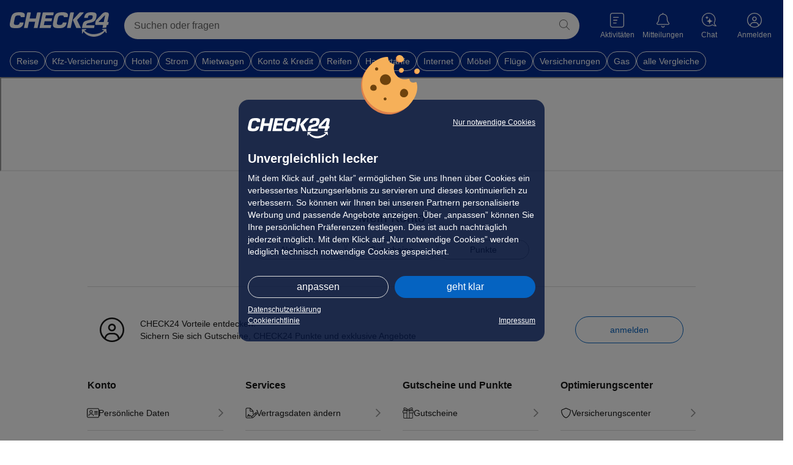

--- FILE ---
content_type: text/html; charset=UTF-8
request_url: https://kundenbereich.check24.de/index.html
body_size: 224036
content:
<!DOCTYPE html> <html lang="de" id="c24-html"> <!-- aHR0cHM6Ly9qb2JzLmNoZWNrMjQuZGU= --> <head>     <meta charset="utf-8">

                <link
            rel="alternate"
            href="https://m.check24.de/kundenbereich/mein-konto"
        />
    
     <title>CHECK24 Kundenkonto</title> <meta name="viewport" content="width=device-width,initial-scale=1,maximum-scale=1,user-scalable=no,viewport-fit=cover"><meta name="Language" content="de"/> <meta name="Description" content="Bisherige Angebote, Abschlüsse und Unterlagen einsehen, neue Produkte vergleichen, noch mehr sparen und von attraktiven Aktionen profitieren" lang="de"/> <meta name="Keywords" content=""/> <meta name="Publisher" content="CHECK24, M&uuml;nchen"/> <meta name="Copyright" content="CHECK24, M&uuml;nchen"/> <meta name="Page-topic" content="CHECK24 Kundenkonto"/> <meta name="Robots" content="index,nofollow,noodp,noydir"/>  <link rel="apple-touch-icon" sizes="180x180" href="https://www.check24.de/apple-touch-icon.png"/> <link rel="icon" type="image/png" sizes="32x32" href="https://www.check24.de/favicon-32x32.png?v=2"/> <link rel="icon" type="image/png" sizes="16x16" href="https://www.check24.de/favicon-16x16.png?v=2"/> <link rel="mask-icon" href="https://www.check24.de/safari-pinned-tab.svg" color="#022D94"/> <link rel="shortcut icon" href="https://www.check24.de/favicon.ico"/> <meta name="msapplication-TileColor" content="#022D94"/> <meta name="theme-color" content="#ffffff"/>  <meta name="c24-wf-version" content="2025-2-2"/>        <style>html{height:100%}body{background-color:#FFF;min-width:1024px;position:relative;margin:0;padding:0;font-family:Verdana,Arial,Helvetica,sans-serif;font-size:12px;line-height:16px;color:#181818;height:100%}a{text-decoration:none;color:#0563C1;cursor:pointer}a:hover{text-decoration:underline}a.nohover:hover{text-decoration:none}img{border:0}form,fieldset{border:0;margin:0;padding:0}input,select,textarea{font-size:12px;color:#181818}input:focus,select:focus,textarea:focus,button:focus{outline:none}.clear{clear:both;display:block;overflow:hidden;visibility:hidden;width:0;height:0}.clearfix:before,.clearfix:after{content:'\0020';display:block;overflow:hidden;visibility:hidden;width:0;height:0}.clearfix:after{clear:both}.clearfix{zoom:1}#c24-page-and-ads{min-width:1024px;min-height:100%;position:relative;display:-webkit-box;display:-webkit-flex;display:-ms-flexbox;display:flex;-webkit-box-orient:vertical;-webkit-box-direction:normal;-webkit-flex-direction:column;-ms-flex-direction:column;flex-direction:column}#c24-ads{width:100%;position:relative;background:#0563C1}#c24-ads-content{width:994px;position:relative;margin:0 auto}#c24-page-container-content{text-align:center;position:relative;-webkit-flex:1 0 auto;-ms-flex:1 0 auto;flex:1 0 auto;min-width:0}.c24-page-container{text-align:center;width:100%}.c24-layout-12-column-grid{display:grid;grid-template-columns:repeat(12,1fr);gap:16px;max-width:1280px;place-content:center;box-sizing:border-box;margin:0 auto;padding:0 16px}#c24-page-container-header,#c24-page-container-footer{-webkit-flex:none;-ms-flex:none;flex:none}.c24-page{width:100%;padding:0;margin:0 auto 0;text-align:left}div.c24-ad-banner{width:728px;margin:0 auto}div.c24-ad-skyscraper{position:absolute;top:233px;left:1010px;z-index:1}div.c24-ad-rectangle{float:right;margin-left:15px;margin-bottom:10px;position:relative;z-index:99}div.c24-ad-rectangle .ad{color:#666}.c24-blocking-layer,.c24-strict-blocking-layer{display:none;position:absolute;top:0;left:0;background-color:rgb(0 0 0 / .5);z-index:20000;width:100%;min-height:100%;cursor:pointer}.c24-strict-blocking-layer{cursor:inherit;position:fixed}.c24-tracking{position:absolute;top:-10px;left:-10px}.c24-gt{position:absolute;top:-10px}iframe[name='google_conversion_frame']{height:0!important;width:0!important;line-height:0!important;font-size:0!important;margin-top:-13px;float:left}.c24-header-top-icons-left nav{float:left}.c24-header-hover{min-width:75px}.c24-header-layer{top:72px;font-size:14px}.c24-header-hover:hover{text-decoration:unset}body.c24-header-transparent .c24-header{position:absolute!important;z-index:100;min-width:1024px;background:#fff0}body.c24-header-transparent .c24-header #c24-header-bottom{display:none}body.c24-header-transparent .c24-header #c24-header-top,body.c24-header-transparent #c24-header{background:#fff0}#c24-header{width:100%;min-height:74px;background:#022D94}#c24-header,#c24-header *{-webkit-text-size-adjust:none!important}#c24-header a:focus-visible,#c24-header span:focus-visible,#c24-footer a:focus-visible,#c24-footer span:focus-visible{outline:none;box-shadow:0 0 0 1px #fff}#c24-header a.c24-header-skip-container:focus-visible{box-shadow:none}#c24-header .c24-nav-ele-title:focus-visible{outline:none;box-shadow:inset 0 0 0 1px #fff}#c24-header .c24-nav-ele-title.c24-current:focus-visible{outline:none;box-shadow:inset 0 0 0 2px #f6b800}#c24-header .c24-nav-ele-title.c24-current:focus-visible:before{display:none}.c24-header-inner{color:#fff;position:relative}#c24-header-top{background:#022D94;height:74px;padding:0 50px}#c24-header-bottom{background:#022D94;height:42px;padding:0 50px}@media only screen and (max-width:1280px){ #c24-header-bottom,#c24-header-top{padding:0 16px}}#c24-header-top .c24-header-content,#c24-header-bottom .c24-header-content{position:relative}#c24-header-top .c24-header-content{display:flex;justify-content:space-between;align-items:flex-start;width:100%;height:74px}.c24-header-skip-container{position:relative;left:-99999px;background:#022D94;display:block;padding:0 50px}.c24-header-transparent .c24-header-skip-container{background:#fff0}.c24-responsive .c24-header-skip-container:focus{height:0}.c24-header-skip-container:focus{position:static;height:75px}.c24-header-skip-link{display:none}.c24-header-skip-container:focus .c24-header-skip-link{border:2px solid #fff;display:block;height:40px;width:156px;background:#fff;position:absolute;box-sizing:border-box;top:25px}.c24-header-skip-container:focus .c24-header-skip-link span{display:block;padding:8px 16px;border-radius:3px;border:2px solid #0563C1;color:#181818;box-sizing:border-box;text-align:center;width:100%}.c24-responsive .c24-header-skip-container:focus .c24-header-skip-link,.c24-responsive .c24-header-skip-container:focus .c24-header-skip-link span{display:none}@media only screen and (max-width:1280px){.c24-header-skip-container{padding:0 15px}}.c24-header-components{display:flex;justify-content:flex-end;align-items:flex-start;flex-grow:1}.c24-logo{width:163px;height:44px;flex-shrink:0;margin-top:20px;padding:0;background-size:162px}.c24-logo,.c24-cc-logo,.c24-footer-logo{background-image:url([data-uri]);background-repeat:no-repeat}#c24-breadcrumb{background:#fff;width:100%;overflow:hidden;position:relative;box-sizing:border-box;padding:15px 0}#c24-breadcrumb .c24-breadcrumb-content{position:relative;min-width:994px;width:100%;max-width:1280px;box-sizing:border-box;padding-bottom:10px;font-size:12px;margin:0 auto}@media only screen and (max-width:1280px){ #c24-breadcrumb{padding:15px}}#c24-breadcrumb ul{display:inline;list-style:none;margin:0;padding:0}#c24-breadcrumb ul li{color:#0563C1;display:inline}#c24-breadcrumb ul li a.c24-breadcrumb-last{cursor:default!important;text-decoration:none!important}.c24-footer,.c24-footer *{-webkit-text-size-adjust:none!important;box-sizing:border-box}.c24-footer-content{display:flex;place-items:center}.c24-footer-bottom .c24-footer-content{display:inline;text-align:center;font-size:14px;line-height:20px}.c24-footer-bottom .c24-footer-company-line{display:inline}.c24-footer-bottom .c24-footer-company-line:after{content:'·';margin:0 0 0 5px}.c24-footer-terms-links{margin-left:5px}.c24-footer-terms-links a:not(:last-child)::after{content:'·';margin:0 0 0 5px;color:#181818}.c24-footer{display:block;width:100%;position:relative;background:#FAFAFA}.c24-footer-top{font-size:14px;line-height:18px}.c24-footer-links-separator{border-bottom:1px solid #dcdcdc;margin:0 16px}.c24-footer-bottom-links{padding:24px 0 16px}.c24-footer-links ul,.c24-footer-bottom-links ul{list-style:none;padding:0;margin:0}.c24-footer-links details{grid-column:span 2}.c24-footer-links .c24-footer-link-first-ele{color:#181818;grid-column:span 4}.c24-footer-links-wrapper{width:100%}.c24-footer-links-wrapper .c24-footer-link-first-ele .c24-footer-logo-wrapper{padding-top:0}.c24-footer-links-wrapper .c24-footer-link-first-ele .c24-footer-logo{width:155px;height:38px;margin:unset}.c24-footer-links .c24-footer-link-first-ele .c24-footer-terms-links{display:unset}.c24-footer-links .c24-footer-link-first-ele .c24-footer-terms-links a{margin-right:5px;margin-left:5px;color:#181818}.c24-footer-links .c24-footer-link-first-ele .c24-footer-terms-links a:first-child{margin-left:0;font-weight:400}.c24-footer-links .c24-footer-link-first-ele .c24-footer-logo-subline{white-space:nowrap;margin-top:5px;margin-bottom:24px}.c24-footer-icon-wrapper{display:flex;gap:16px;right:16px}.c24-footer-icon{width:20px;height:22px;border-radius:8px;overflow:hidden}.c24-footer-icon:hover{text-decoration:none;color:unset}.c24-footer-icon div{background-repeat:no-repeat;width:20px;height:22px;background-position:center}.c24-footer-icon .c24-facebook-logo{background-image:url([data-uri])}.c24-footer-icon .c24-youtube-logo{background-image:url([data-uri])}.c24-footer-icon .c24-instagram-logo{background-image:url([data-uri])}.c24-footer-icon .c24-tiktok-logo{background-image:url([data-uri])}.c24-footer-links ul:last-child{margin-right:0}.c24-footer-bottom-links ul{display:flex;flex-direction:row;justify-content:center;flex-wrap:wrap;-webkit-flex-wrap:wrap;white-space:nowrap}.c24-footer-links ul li,.c24-footer-links ul li a,.c24-footer-links ul li a:hover,.c24-footer-bottom-links ul li,.c24-footer-bottom-links ul li a,.c24-footer-bottom-links ul li a:hover{color:#181818}.c24-footer-links ul li{margin-top:10px}.c24-footer-links summary{font-weight:700;margin-top:0;pointer-events:none}.c24-footer-bottom-links ul li{margin:0 15px}.c24-footer-slim-item{display:none}.c24-footer-bottom{width:100%;background:#FAFAFA;color:#181818;font-size:12px;line-height:16px;display:flex;place-items:center;justify-content:space-between;padding:30px 16px;margin:0 auto;max-width:1280px}.c24-footer-logo-wrapper{padding-top:27px}.c24-footer-logo{display:block;width:89px;height:22px;margin:0 auto}.c24-footer-content .c24-footer-copyright{text-align:center;padding:0 15px 16px 15px;display:inline}.c24-footer:not(.c24-footer-slim) .c24-footer-copyright{padding:32px 15px;font-size:14px}.c24-footer:not(.c24-footer-slim) .c24-footer-bottom-links{display:none}.c24-footer:not(.c24-footer-slim) .c24-footer-links{padding:30px 16px}.c24-footer-slim .c24-footer-top,.c24-footer-slim .c24-footer-logo-wrapper{display:none}.c24-footer-slim .c24-footer-bottom{color:#181818;padding-top:16px}.c24-footer-slim{background:#fafafa}.c24-footer-slim .c24-footer-bottom-links{padding-top:0}.c24-footer-slim .c24-footer-bottom-links ul li a,.c24-footer-slim .c24-footer-bottom-links ul li a:hover{color:#181818}.c24-footer-slim .c24-footer-slim-item{display:block}#c24-responsive-footer{display:none}.c24-footer-list{padding:10px 0 0;display:inline-block;margin:0 auto}.c24-footer-list li{display:inline-block;padding-bottom:5px}.c24-footer-content a,.c24m-footer a{color:#181818}.c24-footer-content a:hover,.c24m-footer a:hover{text-decoration:none}.c24-footer-content p{margin:0;padding:0}.c24-footer-content .c24m-desktop-link{padding:5px 0;display:block;color:#0563C1}.c24-footer-content .c24-footer-terms-links{display:inline}@media (max-width:1155px){.c24-footer-links .c24-footer-link-first-ele{margin-right:40px}}.c24-footer-links summary::marker{content:''}.c24-hidden{display:none}.c24-first{margin-left:0!important}.c24-last{margin-right:0!important}.c24-web,.c24-ver,.c24-fin,.c24-tel,.c24-nrg,.c24-rsn,.c24-sho{color:#181818}.c24-web a,.c24-ver a,.c24-fin a,.c24-tel a,.c24-nrg a,.c24-rsn a,.c24-sho a{color:#0563C1}@media print{ #c24-header-nav,#c24-header-search,#c24-header-tv,#c24-breadcrumb,#c24-footer-container,#c24-ad-banner,#c24-ad-skyscraper,svg{display:none}}.c24-points-msg{display:inline-block;color:#fff;font-size:14px;line-height:22px;padding:8px 5px 12px;box-sizing:border-box;position:absolute;right:140px;bottom:0;text-decoration:none}.c24-header-inner a.c24-points-msg:hover{text-decoration:none;color:#fff}@media (max-width:1900px){.c24-points-msg{display:none}}.c24-header-payback-ele{float:right;width:120px;text-align:right;margin:3px 0 0 25px}.c24-header-payback-ele-title{display:block;color:#fff;font-size:11px}.c24-header-payback-ele svg{width:120px;height:47px}input.c24-button,button.c24-button,a.c24-button,a.c24-cookie-button,a.c24-cookie-consent-button{text-decoration:none!important;font-size:13px;padding:5px;font-family:Arial,Helvetica,sans-serif;cursor:pointer;border:0!important;display:inline-block;background:#0563C1;background:-webkit-gradient(linear,left top,left bottom,color-stop(0%,rgb(5 99 193)),color-stop(100%,rgb(5 99 193)),color-stop(100%,rgb(5 99 193)));text-align:center;vertical-align:middle;color:#fff;-webkit-border-radius:20px;-moz-border-radius:20px;border-radius:20px}.c24-nosearch .c24-search{display:none}.c24-activities{flex-shrink:0;width:max-content;margin:20px 4px}.c24-activities-icon{height:45px;position:relative;padding:0;cursor:pointer;box-sizing:content-box;display:flex;place-items:center;place-content:center;flex-direction:column}.c24-activities-label{color:#fff;font-size:12px;margin-top:4px;text-align:center}.c24-activities-icon .c24-activities-icon-svg,.c24-activities-icon .c24-activities-icon-svg-active{display:block;width:23px;height:24px;background-repeat:no-repeat}.c24-activities-icon .c24-activities-icon-svg{background-image:url([data-uri]);filter:brightness(0) saturate(100%) invert(100%) sepia(100%) saturate(0%) hue-rotate(288deg) brightness(102%) contrast(102%)}.c24-activities-icon .c24-activities-icon-svg.active{background-image:url([data-uri]);filter:none}.c24-activities-count{position:absolute;top:7px;left:40px;font-size:11px;height:16px;line-height:16px;font-weight:700;width:16px;text-align:center;color:#fff;font-family:Arial,sans-serif;display:none}.c24-activities-count.min-font{font-size:8px;line-height:15px;height:15px;min-width:15px}.c24-activities-layer-hover{visibility:hidden;position:absolute;right:-6px;width:370px;z-index:1003}.c24-activities-layer{background:#fff;-webkit-border-radius:16px;-moz-border-radius:16px;border-radius:16px;box-shadow:0 1px 8px 0 rgb(0 0 0 / .3);z-index:1003;overflow:hidden}.c24-activities-layer .content{font-size:12px;line-height:16px}.c24-activities-layer .content.list-content{padding:15px 15px 0}.c24-activities-layer .content .activity-headline{font-size:16px;color:#181818;margin-bottom:10px;font-weight:700}.c24-activities-layer .content .activity{position:relative;cursor:pointer;display:flex;padding-top:10px;height:fit-content;padding-bottom:10px}.c24-activities-layer .content .activity:hover{text-decoration:none}.c24-activities-layer .content .activity:last-child{padding-bottom:15px}.c24-activities-layer .content .activity:nth-child(1){margin-top:-5px}.c24-activities-layer .content .activity:hover{background:#f7f7f7;border-left:15px solid #f7f7f7;border-right:15px solid #f7f7f7;width:100%;left:-15px}.c24-activities-layer .content .activity .content-wrapper{line-height:22px;width:70%;color:#181818;min-width:0}.c24-activities-layer .content .activity .product{font-size:14px;overflow:hidden;white-space:nowrap;text-overflow:ellipsis}.c24-activities-layer .content .activity .title{font-size:14px;font-weight:700;overflow:hidden;white-space:nowrap;text-overflow:ellipsis}.c24-activities-layer .content .activity .status{font-size:14px;overflow:hidden;white-space:nowrap;text-overflow:ellipsis}.c24-activities-layer .content .activity .status.presale_priced,.c24-activities-layer .content .activity .status.presale{color:#F07C00}.c24-activities-layer .content .activity .status.upcoming,.c24-activities-layer .content .activity .status.active{color:#008300}.c24-activities-layer .content .activity .status.terminated{color:#ae3775}.c24-activities-layer .content .activity .status.ended,.c24-activities-layer .content .activity .status.cancelled{color:#666}.c24-activities-layer .content .activity .info-line{font-size:14px;overflow:hidden;white-space:nowrap;text-overflow:ellipsis}.c24-activities-layer .content .activity .payment{font-size:14px;color:#666;overflow:hidden;white-space:nowrap;text-overflow:ellipsis;text-align:end}.c24-activities-layer .content .activity .activity-image{max-width:80px;background-position:center;background-size:contain;background-repeat:no-repeat;flex:1;margin-right:10px;border-radius:16px}.c24-activities-layer .content .activity .activity-default-image{background-image:url([data-uri])}.c24-header-inner .c24-activities-layer a:hover.activity.unread{text-decoration:none}.c24-activities-layer .content .activity .text{color:#181818;overflow:hidden;height:34px;position:relative;line-height:16px;font-size:14px}.c24-activities-layer .content .empty{color:#181818;text-align:left;font-size:12px;line-height:16px;padding:15px}.c24-activities-layer .loader .loading-activity-item-image,.c24-activities-layer .loader .loading-activity-item-line{background:#efeff4 linear-gradient(120deg,#fff0 30%,rgb(221 221 221 / .5) 50%,#fff0 70%);background-size:200% 100%;background-position-x:180%;animation:1s c24wfloadingscreen ease-in-out infinite}.c24-activities-layer .content .loader .loading-activity-item{display:flex;gap:10px;padding-bottom:10px}.c24-activities-layer .content .loader .loading-activity-item:not(:last-child){border-bottom:1px solid #dcdcdc}.c24-activities-layer .content .loader .loading-activity-item:not(:first-child){padding-top:10px}.c24-activities-layer .content .loader .loading-activity-item-image{width:35px;height:35px;border-radius:10px;flex-shrink:0}.c24-activities-layer .content .loader .loading-activity-item-text-container{width:100%}.c24-activities-layer .content .loader .loading-activity-item-line{border-radius:5px;height:12px;width:100%;margin-top:4px}.c24-activities-layer .content .loader .loading-activity-item-first-line{margin-bottom:8px}.c24-activities-layer .content .loader .loading-activity-item-line:last-child{margin-top:12px;width:175px}.c24-activities-layer .content .loader .loading-activity-item-first-line .loading-activity-item-line{margin-top:0}.c24-activities-layer .content .loader .loading-activity-item-first-line .loading-activity-item-line:first-child{width:200px;margin-right:8px;display:inline-block}.c24-activities-layer .content .loader .loading-activity-item-first-line .loading-activity-item-line:nth-child(2){width:55px;display:inline-block}@keyframes c24wfloadingscreen{to{background-position-x:-20%}}#c24-lastseen .loader{margin:457px auto;width:0}#c24-lastseen .spinner .bar{top:180px}.c24-activities-layer .content .activity .text .more{position:absolute;bottom:2px;right:0;background:#fff}.c24-activities-layer .content .activity .text .more:before{padding-left:3px}.c24-activities-layer .content .activity .text .more.dot:before{content:'... '}.c24-activities-layer .content .activity:hover .text .more{background:#f9f9f9}.c24-activities-layer .content .activity:hover .text .more a{text-decoration:underline}.c24-activities-layer .all{text-align:center;padding:15px 0;border-top:1px solid #dcdcdc;color:#0563C1;cursor:pointer;display:none;margin:0 15px;font-size:12px}@keyframes c24-activities-loader-0{0%{opacity:.25007500000000005}0.01%{opacity:.25}0.02%{opacity:1}0.010000000000005116%{opacity:.25}100%{opacity:.25007500000000005}}@keyframes c24-activities-loader-1{0%{opacity:.3250750000000001}10.01%{opacity:.25}10.02%{opacity:1}10.010000000000005%{opacity:.25}100%{opacity:.3250750000000001}}@keyframes c24-activities-loader-2{0%{opacity:.40007500000000007}20.01%{opacity:.25}20.020000000000003%{opacity:1}20.010000000000005%{opacity:.25}100%{opacity:.40007500000000007}}@keyframes c24-activities-loader-3{0%{opacity:.475075}30.01%{opacity:.25}30.020000000000003%{opacity:1}30.00999999999999%{opacity:.25}100%{opacity:.475075}}@keyframes c24-activities-loader-4{0%{opacity:.550075}40.01%{opacity:.25}40.019999999999996%{opacity:1}40.00999999999999%{opacity:.25}100%{opacity:.550075}}@keyframes c24-activities-loader-5{0%{opacity:.625075}50.01%{opacity:.25}50.019999999999996%{opacity:1}50.00999999999999%{opacity:.25}100%{opacity:.625075}}@keyframes c24-activities-loader-6{0%{opacity:.700075}60.01%{opacity:.25}60.019999999999996%{opacity:1}60.00999999999999%{opacity:.25}100%{opacity:.700075}}@keyframes c24-activities-loader-7{0%{opacity:.7750750000000001}70.01%{opacity:.25}70.02000000000001%{opacity:1}70.00999999999999%{opacity:.25}100%{opacity:.7750750000000001}}@keyframes c24-activities-loader-8{0%{opacity:.850075}80.01%{opacity:.25}80.02000000000001%{opacity:1}80.00999999999999%{opacity:.25}100%{opacity:.850075}}@keyframes c24-activities-loader-9{0%{opacity:.9250750000000001}90.01%{opacity:.25}90.02000000000001%{opacity:1}90.00999999999999%{opacity:.25}100%{opacity:.9250750000000001}}.c24-contact{color:#fff;text-decoration:none;flex-shrink:0;width:max-content;margin:20px 4px}.c24-header-components:not(:has(.c24-customer)) .c24-contact{min-width:30px;margin-left:22px;margin-right:0}.c24-contact .c24-contact-content{align-items:center;position:relative;text-decoration:none;color:#fff;cursor:pointer;height:45px;padding:0;box-sizing:content-box;display:flex;place-items:center;place-content:center;flex-direction:column}.c24-contact .c24-contact-content:hover{text-decoration:none;color:#fff}.c24-contact .c24-header-icon-label{font-weight:400;white-space:nowrap;position:relative;pointer-events:none;display:flex;flex-direction:column;justify-content:center;margin-top:3px}.c24-contact .c24-contact-icon{display:flex;align-items:center;justify-content:center;flex-shrink:0}.c24-contact .c24-contact-icon-svg{position:relative;height:25px;width:24px;display:block;background-image:url([data-uri]);background-repeat:no-repeat;filter:brightness(0) saturate(100%) invert(100%) sepia(100%) saturate(0%) hue-rotate(288deg) brightness(102%) contrast(102%)}.c24-payback .c24-contact-icon{padding-top:0;padding-bottom:0}.c24-cookie{width:100%;position:fixed;left:0;bottom:-56px;-webkit-transition:visibility 0s,bottom 300ms linear;-o-transition:visibility 0s,bottom 300ms linear;transition:visibility 0s,bottom 300ms linear;background:rgb(4 21 60 / .8);z-index:100000}.c24-responsive .c24-cookie{bottom:-120px}.c24-cookie.c24-cookie-hide{visibility:hidden}.c24-cookie.c24-cookie-animate{bottom:0;visibility:visible}.c24-cookie-cnt{min-width:994px;margin:0 auto;line-height:20px;position:relative;max-width:1310px;width:100%;padding:8px 15px;box-sizing:border-box}.c24-cookie-text{color:#fff;font-size:12px;display:inline-block;float:left}.c24-cookie-text a{text-decoration:underline;color:#fff}.c24-cookie-button{color:#fff;font-size:13px;display:inline-block;float:right;line-height:21px;width:105px;padding:5px 0;margin-top:4px}.c24-cookie-consent-notice *,.c24-cookie-consent-screen *{-webkit-text-size-adjust:none!important}.c24-cookie-consent-wrapper .c24-cc-logo{margin:0;width:130px;height:34px;float:left}.c24-cookie-consent-wrapper{width:100%;height:100%;display:flex;-webkit-box-pack:center;-ms-flex-pack:center;justify-content:center;-webkit-box-align:center;-ms-flex-align:center;align-items:center;position:fixed;z-index:20001;visibility:hidden}.c24-cookie-consent-notice:before,.c24-cookie-consent-screen:before{background-image:url([data-uri]);background-size:100%;background-repeat:no-repeat;width:96px;height:97px;position:absolute;top:-73px;content:' ';left:calc(50% - 50px)}.c24-cookie-consent-notice,.c24-cookie-consent-screen{background:rgb(4 20 60 / .8);border-radius:16px;padding:30px 35px;-webkit-box-sizing:border-box;box-sizing:border-box;color:#fff;width:530px;min-width:530px;max-width:530px;display:-webkit-box;display:-ms-flexbox;display:flex;-webkit-box-orient:vertical;-webkit-box-direction:normal;-ms-flex-flow:column;flex-flow:column;visibility:hidden;z-index:20001;position:relative}.c24-cookie-consent-wrapper .c24-cookie-consent-notice-title,.c24-cookie-consent-wrapper .c24-cookie-consent-screen-title{margin-top:0;margin-bottom:10px;font-weight:700;font-size:20px;line-height:24px}.c24-cookie-consent-notice-cnt,.c24-cookie-consent-screen-cnt{-ms-flex-negative:0;flex-shrink:0;-webkit-box-flex:1;-ms-flex-positive:1;flex-grow:1}.c24-cookie-consent-notice-cnt div,.c24-cookie-consent-screen-cnt div{font-size:16px;line-height:24px}.c24-cookie-consent-notice a{color:#fff;text-decoration:underline}.c24-cookie-consent-notice-text{margin-bottom:30px;-ms-flex-negative:0;flex-shrink:0;-webkit-flex-shrink:0;-webkit-box-flex:1;-ms-flex-positive:1;flex-grow:1;-webkit-flex-grow:1}.c24-cookie-consent-wrapper .c24-cookie-consent-imprint,.c24-cookie-consent-wrapper .c24-cookie-consent-backlink,.c24-cookie-consent-wrapper .c24-cookie-consent-functional{color:#fff;text-decoration:underline;float:right;font-size:14px;line-height:30px}.c24-cookie-consent-wrapper .c24-cookie-consent-imprint-flex{display:flex;place-content:space-between}.c24-cookie-consent-wrapper .c24-cookie-consent-imprint{line-height:22px}.c24-cookie-consent-wrapper .c24-cookie-consent-functional,.c24-cookie-consent-wrapper .c24-cookie-consent-backlink{line-height:16px}.c24-cookie-consent-notice-buttons,.c24-cookie-consent-screen-buttons{-webkit-box-sizing:border-box;box-sizing:border-box;-ms-flex-negative:0;flex-shrink:0;-webkit-flex-shrink:0}.c24-cookie-consent-notice-buttons{margin-bottom:15px}.c24-cookie-consent-screen-buttons{margin-top:auto;padding-top:25px}a.c24-cookie-consent-button{text-decoration:none;font-size:18px;color:#fff;padding:12px 0;float:right;width:222px;font-weight:400}a.c24-cookie-consent-button-secondary{float:left;-webkit-box-sizing:border-box;box-sizing:border-box;background:#fff0;border:1px solid #dcdcdc!important;padding:11px 0}.c24-cookie-consent-screen-list{-webkit-box-sizing:border-box;box-sizing:border-box;max-height:166px;overflow-y:scroll;border-top:1px solid #fff;border-bottom:1px solid #fff}.c24-cookie-consent-screen-list-entry{padding:15px 15px 15px 0;-webkit-box-sizing:border-box;box-sizing:border-box;border-top:1px solid #fff}.c24-cookie-consent-screen-list-entry-header{cursor:pointer;display:-webkit-box;display:-ms-flexbox;display:flex}.c24-cookie-consent-screen-list-entry:first-child{border-top:none}.c24-cookie-consent-screen-list-entry-header>div:nth-child(1){padding-right:10px;-webkit-box-sizing:border-box;box-sizing:border-box}.c24-cookie-consent-screen-list-entry-header>div:nth-child(2){padding-right:10px;-webkit-box-sizing:border-box;box-sizing:border-box;-webkit-box-flex:1;-ms-flex-positive:1;flex-grow:1;font-size:16px;line-height:18px;font-weight:700;cursor:pointer}.c24-cookie-consent-screen-list-entry-header>div:nth-child(3){color:#181818;width:50px}.c24-cookie-consent-screen-list-entry-header input[type=checkbox]{display:none}.c24-cookie-consent-screen-list-entry-header div:first-child span:before{content:"";display:inline-block;width:18px;height:18px;background:#fff;border:1px solid #999;-webkit-box-sizing:border-box;box-sizing:border-box;border-radius:5px}.c24-cookie-consent-screen-list-entry-header input[type=checkbox]:checked+span:before{background:#fff url(https://www.check24.de/assets/images/web/svg/haken-darkblue.svg) no-repeat center;background-size:contain;border:1px solid #999;width:18px;height:18px}.c24-cookie-consent-screen-list-entry-header input[type=checkbox][disabled]:checked+span:before{background-color:#b4b4b4;border:1px solid #999}.c24-cookie-consent-button-more-icon{display:block;width:14px;height:24px;float:right}.c24-cookie-consent-button-more-icon-open{-webkit-transform:rotate(180deg);-ms-transform:rotate(180deg);transform:rotate(180deg)}.c24-cookie-consent-screen-list-entry-content{display:none;-webkit-box-sizing:border-box;box-sizing:border-box;line-height:18px;padding-top:10px}a.c24-cookie-consent-buttonlink{-webkit-box-sizing:border-box;box-sizing:border-box;background:transparent!important;-webkit-box-shadow:none;box-shadow:none;float:left;padding:11px 0;border:1px solid #dcdcdc!important}.c24-cookie-consent-wrapper ::-webkit-scrollbar{width:5px;padding-left:15px}.c24-cookie-consent-wrapper ::-webkit-scrollbar-thumb{background:#b4b4b4}body.c24-cc-visible{width:100%;position:fixed;overflow-y:scroll}.c24-cc-visible .c24-cookie-consent-wrapper{visibility:visible}.c24-cc-visible .c24-strict-blocking-layer{display:block}.c24-cc-visible .c24-cookie-consent-notice{visibility:visible}.c24-cc-visible .c24-cookie-consent-screen{display:none}.c24-cookie-consent-screen-list-m{padding-left:15px}.c24-cookie-consent-screen-list-m-title{font-weight:700;margin:17px 0 15px}.c24-cookie-consent-screen-list-m-entry{margin-bottom:15px}.c24-cookie-consent-screen-list-m-entry .c24-cookie-consent-screen-list-entry-header>div:nth-child(2){line-height:24px;margin-top:-2px}.c24-cookie-consent-screen-list-m-entry .c24-cookie-consent-button-more-icon{margin-top:-2px}.c24-cookie-consent-screen-list-m-entry .c24-cookie-consent-screen-list-entry-content{padding-left:29px}a.c24-cookie-consent-cookielink,a.c24-cookie-consent-cookielink:hover{color:#fff;text-decoration:underline}@media print{.c24-cookie-consent-wrapper{display:none}}.c24-customer{flex-shrink:0;width:max-content;margin:20px 4px}.c24-customer-user,.c24-customer-expired{min-width:31px;margin:20px 0 20px 17px}.c24-customer-guest{min-width:62px;margin:20px 0 20px 6px}.c24-icon{background-repeat:no-repeat;filter:brightness(0) saturate(100%) invert(100%) sepia(100%) saturate(0%) hue-rotate(288deg) brightness(102%) contrast(102%)}.c24-customer .c24-customer-hover-wrapper{display:flex;color:#fff;position:relative;cursor:pointer;place-items:center;place-content:center;flex-direction:column;height:45px}.c24-customer .c24-customer-profile-wrapper{display:flex;place-items:center;color:#181818;border-radius:10px;background:#fff;padding:16px;box-shadow:0 1px 15px 0 rgb(0 0 0 / .1);width:310px;box-sizing:border-box;margin-bottom:24px}.c24-customer-profile-wrapper.hidden{display:none}.c24-customer-profile-box.hidden{display:none}.c24-customer-profile-counts{font-size:12px}.c24-customer-profile-counts.hidden{display:none}.c24-customer-profile-wrapper .loader{display:flex;width:100%;box-sizing:border-box}.c24-customer-profile-wrapper .loader .loading-profile-box{margin-right:30px;display:flex;flex-direction:column;place-items:center}.c24-customer-profile-wrapper .loader .loading-profile-image{width:150px;height:130px;border-radius:16px;background:#efeff4 linear-gradient(120deg,#fff0 30%,rgb(221 221 221 / .5) 50%,#fff0 70%);background-size:200% 100%;background-position-x:180%;animation:1s c24wfloadingscreen ease-in-out infinite}.c24-customer-profile-wrapper .loader .loading-profile-username{display:none}.c24-customer-profile-wrapper .loader .loading-profile-counts{width:125px}.c24-customer-profile-wrapper .loader .loading-profile-row{display:flex;place-items:center;padding:12px 0;width:100%;border-bottom:1px solid #DCDCDC}.c24-customer-profile-wrapper .loader .loading-profile-row:first-child{padding:4px 0 12px}.c24-customer-profile-wrapper .loader .loading-profile-row:last-child{border-bottom:none}.c24-customer-profile-wrapper .loader .loading-profile-row-icon{width:24px;height:24px;margin-right:6px;border-radius:8px;background:#efeff4 linear-gradient(120deg,#fff0 30%,rgb(221 221 221 / .5) 50%,#fff0 70%);background-size:200% 100%;background-position-x:180%;animation:1s c24wfloadingscreen ease-in-out infinite}.c24-customer-profile-wrapper .loader .loading-profile-item-count{width:100%;height:24px;border-radius:5px;background:#efeff4 linear-gradient(120deg,#fff0 30%,rgb(221 221 221 / .5) 50%,#fff0 70%);background-size:200% 100%;background-position-x:180%;animation:1s c24wfloadingscreen ease-in-out infinite}@keyframes c24wfloadingscreen{to{background-position-x:-20%}}.c24-customer-profile-counts{width:125px}.c24-customer .c24-customer-profile-box{margin-right:30px;display:flex;flex-direction:column;place-items:center}.c24-customer a.c24-customer-profile-row{display:flex;place-items:center;padding:4px 0;width:100%;border-bottom:1px solid #DCDCDC;color:#181818}.c24-customer a.c24-customer-profile-row:hover{color:#181818;text-decoration:none}.c24-customer .c24-customer-profile-counts .c24-customer-profile-row:last-child{border-bottom:none}.c24-customer-profile-row-icon{background-repeat:no-repeat;width:24px;height:21px;margin-right:6px;background-position:center;filter:brightness(0) saturate(100%) invert(10%) sepia(0%) saturate(3754%) hue-rotate(134deg) brightness(113%) contrast(79%)}.c24-customer-profile-activities-icon{background-image:url([data-uri])}.c24-customer-profile-wishlist-icon{background-image:url([data-uri])}.c24-customer-profile-points-icon{background-image:url([data-uri])}.c24-customer .c24-customer-profile-image{background-image:url([data-uri]);background-repeat:no-repeat;width:100px;height:100px;border-radius:50px;background-position:center;background-size:100px}.c24-customer .c24-customer-profile-username{font-size:16px;color:#181818;line-height:20px;font-weight:700;text-align:center;margin-top:10px;max-width:150px;overflow:hidden;text-overflow:ellipsis;white-space:nowrap}.c24-customer .c24-customer-profile-item-count{font-weight:700;font-size:16px;line-height:20px}.c24-customer .c24-customer-hover-wrapper:hover{color:#fff;text-decoration:none}.c24-customer-icon{width:24px;height:24px;display:block;float:left;margin-top:1px}.c24-customer-icon.c24-customer-icon-lo{background-image:url([data-uri])}.c24-customer-icon.c24-customer-icon-li{background-image:url([data-uri])}.c24-customer-icon.c24-customer-icon-image{background-size:cover;background-position:center;border-radius:50%;filter:none}.c24-customer-hover{display:block;float:left;max-width:120px;font-size:12px;position:relative;box-sizing:border-box;white-space:nowrap;text-overflow:ellipsis;overflow:hidden;margin-top:4px}.c24-customer-layer{background:#fff;color:#181818;padding:15px 15px 3px;box-sizing:border-box;-webkit-border-radius:16px;-moz-border-radius:16px;border-radius:16px;box-shadow:0 1px 8px 0 rgb(0 0 0 / .3);text-align:left;z-index:1004;position:absolute;right:0;font-size:12px;min-width:300px;overflow-y:auto;visibility:hidden}.c24-customer-layer-headline{font-size:16px;font-weight:700;margin-bottom:8px;margin-top:24px}.c24-customer-layer-headline.account{margin-top:0}.c24-customer-user .c24-customer-layer,.c24-customer-expired .c24-customer-layer{padding:15px 0 0;width:fit-content;max-height:445px;overflow:hidden;display:flex;flex-direction:column}.c24-customer-user .c24-customer-scroll-wrapper,.c24-customer-expired .c24-customer-scroll-wrapper{overflow-y:auto;padding:0 15px;flex:1}.c24-customer-user .c24-customer-check,.c24-customer-expired .c24-customer-check{padding:15px}.c24-customer-layer .c24-button{display:block;font-size:14px;line-height:16px;font-weight:700;color:#fff;width:100%;padding:8px 0;text-align:center;text-decoration:none;margin-bottom:10px;border-radius:16px}.c24-customer-layer .c24-customer-salutation-text{padding-bottom:6px;border-bottom:1px solid #dcdcdc;margin-bottom:10px}.c24-customer-layer .c24-customer-salutation-text span{display:inline;font-size:13px;line-height:16px}.c24-customer-layer .c24-customer-salutation-text a{display:inline;font-size:13px;line-height:16px;text-decoration:none}.c24-customer-layer .c24-customer-salutation-text a:hover{text-decoration:underline}.c24-customer-layer .c24-customer-options{display:block;padding:0;margin:0}.c24-customer-option-icon{width:24px;height:24px;margin-right:10px;background-repeat:no-repeat;background-position:center}.c24-customer-option-icon a:hover{text-decoration:none}.c24-customer-layer .c24-customer-option-personal-data .c24-customer-option-icon{background-image:url([data-uri])}.c24-customer-layer .c24-customer-option-account-settings .c24-customer-option-icon{background-image:url([data-uri])}.c24-customer-layer .c24-customer-option-newsfeed .c24-customer-option-icon{background-image:url([data-uri])}.c24-customer-layer .c24-customer-option-wishlist .c24-customer-option-icon{background-image:url([data-uri])}.c24-customer-layer .c24-customer-option-feedback .c24-customer-option-icon{background-image:url([data-uri])}.c24-customer-layer .c24-customer-option-change-contract .c24-customer-option-icon{background-image:url([data-uri])}.c24-customer-layer .c24-customer-option-terminate-contract .c24-customer-option-icon{background-image:url([data-uri])}.c24-customer-layer .c24-customer-option-alarm .c24-customer-option-icon{background-image:url([data-uri])}.c24-customer-layer .c24-customer-option-customer-support .c24-customer-option-icon{background-image:url([data-uri])}.c24-customer-layer .c24-customer-option-customer-feedback .c24-customer-option-icon{background-image:url([data-uri])}.c24-customer-layer .c24-customer-option-change-cscodes .c24-customer-option-icon{background-image:url([data-uri])}.c24-customer-layer .c24-customer-option-points .c24-customer-option-icon{background-image:url([data-uri])}.c24-customer-layer .c24-customer-option-community .c24-customer-option-icon{background-image:url([data-uri])}.c24-customer-layer .c24-customer-option-betting .c24-customer-option-icon{background-image:url([data-uri])}.c24-customer-layer .c24-customer-option-trucktour .c24-customer-option-icon{background-image:url([data-uri])}.c24-customer-layer .c24-customer-option-insurance-center .c24-customer-option-icon{background-image:url([data-uri])}.c24-customer-layer .c24-customer-option-credit-center .c24-customer-option-icon{background-image:url([data-uri])}.c24-customer-layer .c24-customer-option-investment-center .c24-customer-option-icon{background-image:url([data-uri])}.c24-customer-layer .c24-customer-option-travel-center .c24-customer-option-icon{background-image:url([data-uri])}.c24-customer-layer .c24-customer-option-energy-center .c24-customer-option-icon{background-image:url([data-uri])}.c24-customer-layer .c24-customer-option-internet-center .c24-customer-option-icon{background-image:url([data-uri])}.c24-customer-layer .c24-customer-option-mobile-center .c24-customer-option-icon{background-image:url([data-uri])}.c24-customer-layer .c24-customer-option-financing-center .c24-customer-option-icon{background-image:url([data-uri])}.c24-customer-layer .c24-customer-options a:after{content:'';background-image:url([data-uri]);position:absolute;right:0;width:9px;height:16px}.c24-customer-layer .c24-customer-options li,.c24-customer-layer .c24-customer-center li{list-style:none}.c24-customer-layer .c24-customer-options a,.c24-customer-layer .c24-customer-center a{line-height:16px;width:100%;padding:16px 0;position:relative;display:flex;place-items:center}.c24-customer-layer .c24-customer-options li{border-bottom:1px solid #DCDCDC}.c24-customer-layer .c24-customer-options li a{color:#181818}.c24-customer-layer .c24-customer-options li a{border-left:15px solid #fff0;border-right:15px solid #fff0;left:-15px}.c24-customer-layer .c24-customer-options li a:hover{background-color:#f7f7f7;border-color:#f7f7f7;text-decoration:none}.c24-customer-layer .c24-customer-center{display:block;margin:0;padding:10px 0 10px;border-top:1px solid #dcdcdc}.c24-customer-layer .c24-customer-center li.c24-customer-center-km{border-bottom:1px solid #dcdcdc;padding-bottom:9px}.c24-customer-layer .c24-customer-center li:last-child{margin-bottom:0}.c24-customer-layer .c24-customer-center li a,.c24-customer-layer .c24-customer-check a{display:block;text-decoration:none}.c24-customer-layer .c24-customer-check a:hover{text-decoration:underline}.c24-customer-layer .c24-customer-center li a:hover span:first-child{text-decoration:underline}.c24-customer-layer #c24-meinkonto-abmelden{margin-top:8px;margin-bottom:0}.c24-customer-check{padding:10px 0 5px;line-height:22px;font-size:12px}.c24-customer-check a{width:fit-content;margin:0 auto}.c24-customer-check .c24-customer-check-q{color:#181818;display:block;overflow:hidden;text-overflow:ellipsis;white-space:nowrap}.c24-customer-trigger{display:none;position:absolute}.c24-customer-trigger .c24-customer-layer{padding:17px 16px;width:232px;box-sizing:border-box}.c24-customer-trigger .c24-customer-trigger-close{position:absolute;top:10px;right:10px;width:14px;height:14px;cursor:pointer}.c24-customer-trigger .c24-header-layer{font-size:12px;border-radius:16px!important;padding:16px;box-shadow:0 1px 8px 0 rgb(0 0 0 / .3)}.c24-customer-trigger .c24-customer-trigger-text{color:#181818;margin:0 0 8px;padding:0;line-height:18px}.c24-customer-trigger .c24-customer-salutation-text{border:0;margin:0;padding:0}.c24-customer-trigger .c24-button{margin-bottom:8px}.c24-customer-community-widgets{margin-bottom:24px}.c24-customer-community-widgets.hidden{display:none}.c24-community-widget{display:flex;align-items:center;gap:1rem;border-radius:10px;background-color:#fff;box-shadow:0 1px 15px 0 rgb(0 0 0 / .1);padding:12px 16px;text-decoration:none;color:#181818;margin-bottom:12px;width:310px;box-sizing:border-box;min-height:82px}.c24-community-widget:last-child{margin-bottom:0}.c24-community-widget:hover{text-decoration:none}.c24-community-widget-icon{flex-shrink:0;width:50px;height:50px;border-radius:50%;display:flex;align-items:center;justify-content:center;overflow:hidden;background-color:#f6b800}.c24-community-widget-icon img{width:100%;height:100%;object-fit:cover}.c24-community-widget-community .c24-community-widget-icon img{width:30px;height:30px;object-fit:unset;margin-top:2px}.c24-community-widget-content{flex:1;min-width:0}.c24-community-widget-title{font-weight:700;display:-webkit-box;-webkit-line-clamp:2;-webkit-box-orient:vertical;overflow:hidden;text-overflow:ellipsis;overflow-wrap:anywhere}.c24-community-widget-display-name{display:-webkit-box;-webkit-line-clamp:1;-webkit-box-orient:vertical;overflow:hidden;text-overflow:ellipsis;overflow-wrap:anywhere}.c24-community-widget-side{flex-shrink:0}.c24-community-widget-groups{display:flex;align-items:center;justify-content:flex-end}.c24-community-widget-group-img{width:32px;height:32px;border-radius:50%;border:1px solid #fff;overflow:hidden;margin-left:-8px}.c24-community-widget-group-img:first-child{margin-left:0}.c24-community-widget-group-img img{width:100%;height:100%;object-fit:cover}.c24-community-widget-description{font-size:12px;text-align:right;margin-top:8px}.c24-community-skeleton .skeleton-pulse{background:#efeff4 linear-gradient(120deg,#fff0 30%,rgb(221 221 221 / .5) 50%,#fff0 70%);background-size:200% 100%;background-position-x:180%;animation:1s c24wfloadingscreen ease-in-out infinite}.c24-community-skeleton .c24-community-widget-icon{background-color:#fff0}.c24-community-skeleton .skeleton-text{height:16px;border-radius:4px}.c24-community-skeleton .c24-community-widget-title{margin-bottom:4px}.c24-community-skeleton .c24-community-widget{height:82px}.c24-container-12{margin-bottom:14px;width:994px;padding:15px 0 0;background:#fff}.c24-row{margin-left:-7px;margin-right:-7px;box-sizing:border-box;clear:both}.c24-front{z-index:2}#c24-header-at .c24-logo{height:41px}#c24-header-at .c24-logo-text{position:absolute;bottom:-2px;left:0;color:#fff;font-size:13px}.c24-cnt-ele{margin-bottom:32px;position:relative}.c24-cnt-ele-content{padding:0}.c24-cnt-ele-title{color:#181818;font-size:14px;font-weight:400;margin:0 0 10px;border-bottom:1px solid #dcdcdc;padding-bottom:10px}.c24-cnt-ele-title a{color:#181818}.c24-flex-title{display:block;font-size:23px;font-weight:700;text-align:center;margin:0 0 45px 0}.c24-cnt-ele-subtitle{display:block;font-size:12px;font-weight:400}.c24-cnt-ele-more{border-top:1px solid #dcdcdc;text-align:right;font-weight:700;padding:2px 0}.c24-dialog-box{background-color:#fff}.c24-cnt-ele-ver,.c24-cnt-ele-fin,.c24-cnt-ele-nrg,.c24-cnt-ele-tel,.c24-cnt-ele-rsn,.c24-cnt-ele-sho,.c24-cnt-ele-fhm,.c24-cnt-ele-plain{background:#fff}.c24-cntcol-sidebar,.c24-cntcol-content{margin:11px 0 0}.c24-cntcol-container{margin-bottom:14px;background-color:#fff}.c24-cntcol-container .c24-cnt-ele{border-radius:0;border:0;margin-bottom:30px}.c24-cntcol-content .c24-grid-9{width:724px}.c24-cntcol-content .c24-grid-9 .c24-grid-6{width:478px}.c24-cntcol-content .c24-grid-9 .c24-grid-4-5{width:355px}.c24-cntcol-content .c24-grid-9 .c24-grid-3{width:232px}.c24-cntcol-sidebar .c24-cnt-ele-title{padding-bottom:0;border:none}.c24-cnt-teaser{min-height:90px;height:auto!important;margin:0 0 30px 0}.c24-cnt-teaser .c24-cnt-teaser-img{float:right}.c24-cnt-teaser .c24-cnt-teaser-link{padding-left:130px;margin-bottom:0}.c24-js-tb-tab{display:none}.c24-tab-group{margin-bottom:32px}.c24-tab-navi{z-index:99;list-style:none;margin:0;padding:0;border-bottom:1px solid #dcdcdc;overflow:inherit;visibility:inherit;width:100%;display:block}.c24-tab-navi li{float:left;display:block}.c24-tab-navi li a{display:block;padding:5px 0 7px 0;text-align:center;font-weight:400;color:#fff;font-size:14px;width:100%}.c24-grid-12 .c24-tab-navi-3 li{width:330px!important}.c24-grid-12 .c24-tab-navi-4 li{width:248px!important}.c24-grid-12 .c24-tab-navi-4 li.last{width:250px!important}.c24-grid-12 .c24-tab-navi-5 li{width:198px!important}.c24-grid-12 .c24-tab-navi-6 li{width:164px!important}.c24-grid-12 .c24-tab-navi-7 li{width:142px!important}.c24-tab-navi li.last a{margin-right:0!important}.c24-tab-navi li a:hover,.c24-tab-navi li a.active{text-decoration:none;font-weight:700;position:relative}.c24-grid-12 .c24-tab-navi-3 li a.active:after{left:154px}.c24-grid-12 .c24-tab-navi-4 li a.active:after{left:113px}.c24-grid-12 .c24-tab-navi-5 li a.active:after{left:88px}.c24-grid-12 .c24-tab-navi-6 li a.active:after{left:71px}.c24-grid-12 .c24-tab-navi-7 li a.active:after{left:60px}.c24-tab-group-content{z-index:55;padding:22px 10px 10px;background-color:#fff;width:994px}.c24-tab-content ul{margin:0;padding:0;list-style:none}.c24-tab-content ul li{height:1%;margin-bottom:10px}.c24-tab-content h1,.c24-tab-content h2,.c24-tab-content h3,.c24-tab-content h4,.c24-tab-content h5,.c24-tab-content h6{color:#181818;font-weight:700;font-size:12px;line-height:16px;margin-bottom:7px}.c24-cntcol-content .c24-tab-group-content{border:none!important}.c24-tab-navi li a{display:block;padding:5px 0 9px 0;text-align:center;font-size:15px;color:#181818;line-height:19px}.c24-tab-navi li .c24-tab-sem{display:block;padding:5px 0 9px 0;text-align:center;font-size:14px;color:#181818}.c24-tab-navi li .c24-tab-sem:hover,.c24-tab-navi li .c24-tab-sem.active{color:#fff;background-color:#ffffff!important;text-decoration:none;font-weight:bold!important}.c24-tab-group-flex .c24-tab-navi{width:994px;margin:0 auto}.c24-tab-group-flex .c24-tab-group-navi{background-color:#0563C1;width:994px}.c24-tab-group-flex .c24-tab-navi{border:0}.c24-tab-group-flex .c24-tab-navi-7 li{width:142px}.c24-tab-group-flex .c24-tab-navi li a{display:block;padding:6px 0 7px 0;text-align:center;font-weight:400;color:#fff;font-size:15px;width:100%}.c24-tab-group-flex .c24-tab-navi li a.active{background-color:#51b2ff;font-weight:700}.c24-tab-group-flex .c24-tab-navi li a.active:after{background:none}button.c24-button,button.c24-button-xl,button.c24-button-xxl{position:relative}input.c24-button-xxl,a.c24-button-xxl{font-size:16px!important;padding:10px 16px!important}input.c24-button-xxxl,a.c24-button-xxxl,span.c24-button-xxxl{font-size:17px!important;height:52px;width:160px;font-family:Arial,Helvetica,sans-serif;display:block}a.c24-button-xxxl,span.c24-button-xxxl{text-decoration:none!important;font-size:18px!important;height:18px;padding:20px 0 16px 0;width:160px}input.c24-button:hover,button.c24-button:hover,button.c24-button-xl:hover,button.c24-button-xxl:hover,input.c24-button-xl:hover,input.c24-button-xxl:hover,input.c24-button-xxxl:hover,input.c24-button-s:hover,a.c24-button:hover,a.c24-button-xl:hover,a.c24-button-xxl:hover,a.c24-button-s:hover,a.c24-button-xxxl:hover,span.c24-button-xxxl:hover,input.c24-button:active,button.c24-button:active,button.c24-button-xl:active,button.c24-button-xxl:active,input.c24-button-xl:active,input.c24-button-xxl:active,input.c24-button-xxxl:active,input.c24-button-s:active,a.c24-button:active,a.c24-button-xl:active,a.c24-button-xxl:active,a.c24-button-s:active,a.c24-button-xxxl:active,span.c24-button-xxxl:active,a.c24-cookie-button:hover,a.c24-cookie-consent-button:not(.c24-cookie-consent-button-secondary):hover{background:#064E9C;color:#fff;background:-webkit-gradient(linear,left top,left bottom,color-stop(0%,rgb(6 78 156)),color-stop(100%,rgb(6 78 156)),color-stop(100%,rgb(6 78 156)))}input.c24-button-s,a.c24-button-s{font-size:11px!important}a.c24-button-s{display:block}a.c24-button-pt{text-decoration:none!important;font-size:20px!important;padding:19px 18px 8px;height:28px;font-family:Arial,Helvetica,sans-serif;cursor:pointer;font-weight:700;border:0!important;display:block;background:#0563C1;-moz-border-radius:3px;-webkit-border-radius:3px;border-radius:3px;text-align:center;vertical-align:middle;color:#fff;margin:0 0 15px 0}a.c24-button-pt .product{float:left;text-align:left;display:block;font-weight:400}a.c24-button-pt .price{float:right;text-align:right;display:block}a.c24-button-pt:hover{background:#015fa4;color:#fff}.c24-bubble{width:110px;height:110px;display:block;background:#e30613;-webkit-border-radius:55px;-moz-border-radius:55px;border-radius:55px;position:absolute;z-index:4}.c24-bubble-content{display:block;position:absolute;width:100%;clear:both}.c24-bubble-text{display:block;line-height:22px;font-size:19px;color:#FFF;margin-top:16px;-webkit-font-smoothing:antialiased;font-weight:400}.c24-bubble-text div,.c24-bubble-text span{display:block;font-weight:400;text-align:center;width:100%;float:left;-webkit-font-smoothing:antialiased}.c24-bubble-text div span,.c24-bubble-text span span{font-weight:700;font-size:26px;line-height:27px;-webkit-font-smoothing:antialiased}.c24-bubble-infoicon{width:10px;height:10px;line-height:10px;text-align:center;position:absolute;top:67px;left:88px}.c24-bubble-text.c24-bubble-date{margin-top:26px}.c24-bubble-text.c24-bubble-cashback{margin-top:18px}.c24-bubble-text.c24-bubble-cashback .c24-cashback{margin-top:-5px;font-size:14px;display:block;font-weight:400}.c24-bubble-infoicon{vertical-align:top;width:10px;height:10px;color:#FFF;background:url([data-uri]) center;background-size:contain}ul,.c24-list{list-style:square;padding-left:20px}.c24-tab-content .c24-list{list-style:square!important;padding-left:20px!important}.c24-list-blank{list-style:none;padding:0;margin:0}.c24-list-nav,.c24-list-subnav{list-style:none;margin:0;padding:0}.c24-list-nav ul{list-style:none}.c24-list-subnav li{padding-left:10px}.c24-list-nav li a,.c24-list-subnav li a,.c24-list-nav li span,.c24-list-subnav li span{padding:4px 0 4px 0;display:block;font-weight:400}.c24-list-nav li span,.c24-list-subnav li span{color:#005ea8}.c24-list-nav li a.active,.c24-list-nav li span.active{font-weight:700}.c24-cntcol-sidebar .c24-list-nav li a.active,.c24-cntcol-sidebar .c24-list-nav li span.active{background:none;position:relative}.c24-cntcol-sidebar .c24-list-nav .c24-list-subnav li a.active:after{background:none}.c24-cntcol-sidebar .c24-list-subnav li a.active{padding:3px 0 3px 15px;display:block;font-weight:700;background:none;margin-left:0}.c24-list-link{list-style:none;padding:0;margin:0}.c24-list-link li{float:left;font-weight:700}.c24-list-hakerl,.c24-list-plain,.c24-list-hakerl-grey,.c24-list-hakerl-flat-grey,.c24-list-haken,.c24-list-haken-s{margin:0;padding:0;list-style:none}.c24-list-plain li{margin-bottom:5px}.c24-list-warning li{background-position:-537px -64px}.c24-list-hakerl li.last,.c24-list-hakerl-grey li.last{margin-bottom:0}.c24-list-logo{margin:0;padding:0;list-style:none}.c24-list-logo li{float:left}ul.c24-list-num{list-style:none;margin:0 0 0 3px;padding:0}ul.c24-list-num li{list-style:none;line-height:18px;padding-left:25px;margin-bottom:5px}ol.c24-list-num{padding-left:15px;margin:0}ol.c24-list-num li{line-height:18px;margin-bottom:5px}.c24-list-haken li,.c24-list-hakerl li{font-size:14px;line-height:22px;color:#181818;margin-top:10px;position:relative;padding-left:23px}.c24-list-haken-s li{font-size:11px;line-height:16px;color:#181818;margin-top:4px;position:relative;padding-left:17px}.c24-list-haken li:first-child,.c24-list-hakerl li:first-child,.c24-list-haken-s li:first-child{margin-top:0}.c24-list-haken li:before,.c24-list-hakerl li:before,.c24-list-haken-s li:before{display:inline-block;position:absolute;left:0;content:' ';top:4px;width:18px;height:22px;background:url([data-uri]) no-repeat;background-size:18px}.c24-list-haken-s li:before{font-size:14px;line-height:16px}.c24-list-blank li:before{background:none}.c24-list-navi-service{list-style:none;padding:0!important;margin:0 15px 0 0;float:left;border-right:1px solid #dcdcdc;width:227px;height:100%}.c24-list-navi-service li span{font-weight:700;color:#005ea8}.c24-list-navi-service li{line-height:22px}ul.c24-last{border:none;margin-right:0}.c24-form-text,.c24-form-select,.c24-form-date{border:1px solid #b4b4b4}.c24-form-error{border-color:red}.c24-form-text-large{border:1px solid #b4b4b4;padding:6px 4px 7px 4px}.c24-form-select-large{border:1px solid #b4b4b4;padding:5px 4px 6px 4px;line-height:24px;height:30px}input,select{font-family:Verdana,Arial,sans-serif;line-height:normal;font-size:12px}input{padding:2px}select{padding:1px}.c24-form input[type=radio]{width:16px;margin:0;padding:0;font-size:8px;opacity:0}.c24-form input[type=radio]+label{display:inline-block;margin-left:-19px;line-height:24px}.c24-form input[type=radio]+label>span{display:inline-block;width:14px;height:14px;margin:3px;border:2px solid #949494;border-radius:9px;background:#fff;vertical-align:bottom}.c24-form input[type=radio]:checked+label>span{background:#fff;border:2px solid #005ea8}.c24-form input[type=radio]:checked+label>span>span{display:block;width:8px;height:8px;margin:2px;border:1px solid #005ea8;border-radius:6px;background:#005ea8}.c24-form .label{display:inline-block;cursor:pointer;position:relative;padding-left:27px;margin-right:15px;font-size:14px;line-height:24px}.c24-form input[type=checkbox]{display:none}.c24-form .label:before{content:"";display:inline-block;width:18px;height:18px;position:absolute;left:0;bottom:4px;background-color:#fff;border:2px solid #b4b4b4;box-sizing:border-box}.c24-form .label:hover:before{border:2px solid #181818}.c24-form input[type=checkbox]:checked+label:before{background:#005ea8 url([data-uri]) no-repeat center;background-size:contain;border:2px solid #005ea8;width:18px;height:18px}.c24-form input[type=checkbox]:checked:disabled+label:before{cursor:not-allowed;background:#005ea8 url([data-uri]) no-repeat center;background-size:contain;border:2px solid #666;width:18px;height:18px}.c24-form input[type=checkbox]:disabled+label{cursor:not-allowed}.c24-fe-radio input[type="radio"]{opacity:0;position:absolute;left:-1500px}.c24-fe-radio input[type="radio"]+label>.c24-radio-text{display:inline-block;float:left;font-size:13px;line-height:16px;margin-left:9px;width:90%}.c24-fe-radio:hover input[type="radio"]+label>.c24-radio-text{color:#181818}.c24-fe-radio input[type="radio"]+label>span.c24-radio-btn{background:#fff none repeat scroll 0 0;border:2px solid #aaa;border-radius:9px;display:inline-block;float:left;height:14px;margin:0;vertical-align:top;width:14px}.c24-fe-radio:hover input[type="radio"]+label>span.c24-radio-btn{border:2px solid #919191}.c24-fe-radio input[type="radio"]:checked+label>span.c24-radio-btn{border:2px solid #005ea8}.c24-fe-radio input[type="radio"]:checked+label>span.c24-radio-btn>span{background:#005ea8 none repeat scroll 0 0;border-radius:4px;display:block;height:8px;margin:3px 0 0 3px;width:8px}.c24-fe-radio input[type="radio"]:checked+label{cursor:pointer}.c24-fe-radio label{cursor:pointer}.c24-fe-radio.inline{display:inline-block;float:left}.c24-fe-radio.boxed{margin-right:0;display:table-cell;border:1px solid #b4b4b4;box-sizing:border-box;border-collapse:collapse;width:50%;float:left;background-color:#fff}.c24-fe-radio.boxed:hover{border:1px solid #181818;color:#005ea8!important}.c24-fe-radio.boxed label{display:block;padding:11px 0 11px 9px;margin:0;width:100%;box-sizing:border-box;color:#181818}.c24-fe-radio.boxed input[type="radio"]+label>.c24-radio-text{width:78%;overflow:hidden;font-weight:400;font-size:16px!important;line-height:20px}.c24-form-evo label{display:block;width:100%;padding:0 0 6px;line-height:16px;font-size:14px;font-weight:700;color:#005ea8}.c24-form-evo .c24-input-evo{-moz-appearance:none;-webkit-appearance:none;appearance:none;display:block;width:100%;height:44px;padding:10px 5px;margin:0;box-sizing:border-box;border:1px solid #b4b4b4;line-height:24px;font-size:16px;box-shadow:none;border-radius:0;background-color:#fff;font-family:Verdana,Arial,Helvetica,sans-serif}.c24-form-evo .c24-select-evo{-moz-appearance:none;-webkit-appearance:none;appearance:none;display:block;width:100%;height:44px;padding:0 20px 0 5px;margin:0;box-sizing:border-box;border:1px solid #b4b4b4;line-height:24px;font-size:16px;background:#fff url([data-uri]) no-repeat right 10px center;background-size:15px;border-radius:0;font-family:Verdana,Arial,Helvetica,sans-serif}.c24-category-teaser .c24-form-evo .c24-select-evo{font-size:18px;padding:5px 25px 5px 10px;height:52px;border:1px solid #b4b4b4}.c24-category-teaser .c24-form-evo .c24-select-evo:active,.c24-category-teaser .c24-form-evo .c24-select-evo:focus{background-image:url([data-uri])}.c24-form-evo .c24-select-evo::-ms-expand{display:none}.c24-form-evo .c24-input-evo:hover,.c24-form-evo .c24-select-evo:hover{border:1px solid #181818!important}.c24-form-evo .c24-input-evo:active,.c24-form-evo .c24-input-evo:focus,.c24-form-evo .c24-select-evo:active,.c24-form-evo .c24-select-evo:focus{border:1px solid #005ea8!important}.c24-form-evo .c24-select-evo:active,.c24-form-evo .c24-select-evo:focus{background-image:url([data-uri])}.c24-form-evo .c24-input-wrapper{position:relative}.c24-form-evo .c24-input-delete{height:30px;width:30px;position:absolute;top:34px;right:-5px;display:none}.c24-home-slide .c24-singleline .c24-form-evo label{font-size:16px}.c24-home-slide .c24-singleline .c24-form-evo .c24-input-evo{font-size:18px;height:52px;border:1px solid #b4b4b4;padding:5px 25px 5px 10px}.c24-home-slide .c24-singleline .c24-form-evo .c24-select-evo{font-size:18px;padding:5px 25px 5px 10px;height:52px;border:1px solid #b4b4b4}.c24-home-slide .c24-singleline .c24-form-evo .c24-select-evo:active,.c24-home-slide .c24-singleline .c24-form-evo .c24-select-evo:focus{background-image:url([data-uri])}.c24-home-slide .c24-singleline .c24-form-evo .c24-mob-model.c24-select-evo{height:44px;padding-right:32px;font-size:16px}input#c24-rkr-credit-amount[type=text]::-ms-clear{display:none}select.c24-rkr-select:focus::-ms-value{color:#181818;background:#fff0}.c24-home-slide #c24-mof-form label{font-size:14px}.c24-nav-blocking-layer,.c24-nav-blocking-layer-header{width:100%;position:absolute;top:0;left:0;background-color:#fff0;z-index:900;display:none}.c24-nav-blocking-layer-footer{width:100%;position:absolute;bottom:0;left:0;background-color:#fff0;z-index:900;display:none}.cct-teaser.c24-cnt-ele{border:1px solid #dcdcdc;box-sizing:border-box}.c24-banderole{display:inline-block;font-size:13px;font-weight:700;line-height:16px;padding:5px 10px 7px;position:absolute;top:10px;right:-8px;background-color:#008300;color:#fff}.c24-banderole:before{border-left:8px solid #6ca51f;border-right:8px solid #fff0;border-bottom:8px solid #fff0;height:0;position:absolute;right:-8px;top:28px;width:0;content:""}.c24-contrast-saving-hover{position:absolute;top:0;right:0;width:139px;height:136px;background-color:#fff0}.c24-contrast-saving-hover.c24-bubblefix{top:50px;right:0}.c24-saving-box{visibility:hidden;position:absolute;top:50%;right:50%;background-color:#fff;border:1px solid #005ea8;width:500px;z-index:99;font-size:11px;color:#181818;box-shadow:0 0 8px 0 rgb(0 0 0 / .45);margin-right:71px;margin-top:-79px}.c24-saving-box-content{padding:10px;position:relative}.c24-saving-box-corner{position:absolute;top:-20px;right:19px;width:0;height:0;border-left:20px solid #fff0;border-right:20px solid #fff0;border-bottom:20px solid #dcdcdc}.c24-saving-box-corner:before{content:"";position:absolute;top:1px;right:-19px;width:0;height:0;border-left:19px solid #fff0;border-right:19px solid #fff0;border-bottom:19px solid #fff}.c24-saving-box-corner_bottom{position:absolute;bottom:-20px;right:19px;width:0;height:0;border-left:20px solid #fff0;border-right:20px solid #fff0;border-bottom:20px solid #dcdcdc;-webkit-transform:rotate(180deg);-moz-transform:rotate(180deg);-ms-transform:rotate(180deg);-o-transform:rotate(180deg);transform:rotate(180deg)}.c24-saving-box-corner_bottom:before{content:"";position:absolute;top:1px;right:-19px;width:0;height:0;border-left:19px solid #fff0;border-right:19px solid #fff0;border-bottom:19px solid #fff}.c24-saving-box-corner_right{position:absolute;bottom:-20px;right:-30px;width:0;height:0;border-left:20px solid #fff0;border-right:20px solid #fff0;border-bottom:20px solid #005ea8;-webkit-transform:rotate(90deg);-moz-transform:rotate(90deg);-ms-transform:rotate(90deg);-o-transform:rotate(90deg);transform:rotate(90deg)}.c24-saving-box-corner_right:before{content:"";position:absolute;top:1px;right:-19px;width:0;height:0;border-left:19px solid #fff0;border-right:19px solid #fff0;border-bottom:19px solid #fff}.c24-contrast-saving-hover .c24-saving-box-corner_right{position:absolute;bottom:-20px;right:-16px;width:0;height:0;border-top:15px solid #fff0;border-bottom:15px solid #fff0;border-left:15px solid #005ea8;border-right:none;transform:none}.c24-contrast-saving-hover .c24-saving-box-corner_right:before{content:"";position:absolute;top:-14px;right:2px;width:0;height:0;border-top:14px solid #fff0;border-bottom:14px solid #fff0;border-left:14px solid #fff;border-right:none}.c24-saving-box-corner_left{position:absolute;top:54px;left:-30px;width:0;height:0;border-left:20px solid #fff0;border-right:20px solid #fff0;border-bottom:20px solid #dcdcdc;-webkit-transform:rotate(-90deg);-moz-transform:rotate(-90deg);-ms-transform:rotate(-90deg);-o-transform:rotate(-90deg);transform:rotate(-90deg)}.c24-saving-box-corner_left:before{content:"";position:absolute;top:1px;right:-19px;width:0;height:0;border-left:19px solid #fff0;border-right:19px solid #fff0;border-bottom:19px solid #fff}.c24-contrast-saving-hover .c24-saving-box-corner_left{position:absolute;top:184px;left:-23px;width:0;height:0;border-left:15px solid #fff0;border-right:15px solid #fff0;border-bottom:15px solid #005ea8;-webkit-transform:rotate(-90deg);-moz-transform:rotate(-90deg);-ms-transform:rotate(-90deg);-o-transform:rotate(-90deg);transform:rotate(-90deg)}.c24-contrast-saving-hover .c24-saving-box-corner_left:before{content:"";position:absolute;top:2px;right:-14px;width:0;height:0;border-left:14px solid #fff0;border-right:14px solid #fff0;border-bottom:14px solid #fff}.c24-saving-box-close{position:absolute;top:0;right:0;height:40px;width:40px;cursor:pointer;z-index:700}.c24-saving-box-close{position:absolute;top:9px;right:9px;height:16px;width:16px;background:url([data-uri]) no-repeat;background-size:cover}.c24-saving-graph-content{width:100%;position:relative;padding-top:60px;height:70px}.c24-saving-graph{height:10px;background:#599743;position:relative;border-radius:4px 0 0 4px}.c24-saving-label{display:inline-block;max-width:200px;border:1px solid red;color:red;box-sizing:border-box;background:#fff;position:absolute;top:-64px;line-height:16px}.c24-saving-min{position:absolute;top:0;left:0;height:10px;background:#005ea8;border-radius:4px 0 0 4px}.c24-saving-min-label{border:1px solid #005ea8;color:#005ea8}.c24-saving-min-bar,.c24-saving-max-bar{height:20px;width:5px;position:absolute;z-index:100;top:-5px}.c24-saving-min-bar{background-color:#005ea8}.c24-saving-max-bar{background-color:red;right:-2px}.c24-saving-content{padding:6px;text-align:center;overflow:hidden;white-space:nowrap;text-overflow:ellipsis}.c24-saving-corner{position:absolute;width:0;padding:0 5px;height:8px;bottom:-8px}.c24-saving-total{color:#599743;text-align:center;margin-top:9px;display:inline-block;position:relative}.c24-saving-corner:before{border-left:9px solid #fff0;border-right:9px solid #fff0;border-top:9px solid #005ea8;height:0;position:absolute;bottom:-1px;left:-4px;width:0;content:'';z-index:5050}.c24-saving-corner:after{border-left:8px solid #fff0;border-right:8px solid #fff0;border-top:8px solid #fff;height:0;position:absolute;bottom:0;left:-3px;width:0;content:'';z-index:5050}.c24-saving-max-corner:before{border-top:9px solid red}.c24-broker-info{max-height:36px;display:none}.c24-broker-info-cnt{line-height:16px;padding:10px 0;text-align:center;color:#181818;background:#fff}.c24-broker-info span{font-size:12px}.c24-broker-info a{text-decoration:underline}.c24-broker-info-show{display:block}.c24-header-hover .c24-phone-list{font-family:Verdana,Arial,Helvetica,sans-serif;margin-top:11px}.c24-header-hover .c24-phone-list ul{margin:0;padding:0}.c24-header-hover .c24-phone-list ul li{display:block;margin-bottom:6px;padding-bottom:2px;border-bottom:1px solid #dcdcdc}.c24-header-hover .c24-phone-list ul li a{color:#005ea8;font-size:14px;text-align:right;display:block}.c24-header-hover .c24-phone-list ul li.c24-space .c24-product-headline{padding-top:9px}.c24-header-hover .c24-phone-list .c24-space{border:none;margin-bottom:18px}.c24-header-hover .c24-product-headline{font-size:12px;font-weight:700;line-height:14px;display:block}.c24-header-hover .c24-product-layer{width:50%;float:left}.c24-header-hover .c24-product-layer p{margin:0;font-size:12px}.c24-ca-websec-siegel{width:910px;height:73px;overflow:hidden}.ca-wrapper .ca-item{width:228px}.c24-ca-websec-bestseller .ca-wrapper{width:100%;height:100%;position:relative;overflow:hidden;margin:0 auto}.container-awards{background:#2D93E2;padding-top:45px;padding-bottom:55px}.container-awards-inner{width:994px;margin:0 auto}.container-awards .c24-flex-title{color:#fff;margin-bottom:55px;font-size:34px}.container-awards .c24-award-box .c24-title{color:#fff;font-weight:400}.c24-bubble-container{position:absolute;left:inherit;top:40px;width:110px;height:110px;right:5px;cursor:pointer}.c24-bubblefix .c24-bubble-container{top:0;right:0}.c24-bubble-container .c24-bubble-headline.bold{font-weight:700;font-size:30px}.c24-bubble-container .c24-bubble-subheadline{font-weight:400;font-size:17px;line-height:16px;display:block}.c24-bubble-container-hover{position:relative}.c24-teaser-slider-widget .c24-singleline{margin:0 auto}a.c24-btn-large,.btn-button.c24-btn-large,.c24-btn-large{padding:9px 56px;font-size:16px}.c24-line{border:1px solid #dcdcdc;display:block}a.c24-center,.c24-center{margin:0 auto;display:table}.c24-grid-1,.c24-grid-2,.c24-grid-2-25,.c24-grid-3,.c24-grid-4,.c24-grid-4-5,.c24-grid-5,.c24-grid-6,.c24-grid-7,.c24-grid-8,.c24-grid-9,.c24-grid-10,.c24-grid-11,.c24-grid-12{display:inline;float:left;position:relative;padding-left:7px;padding-right:7px;-webkit-box-sizing:border-box;-moz-box-sizing:border-box;box-sizing:border-box}.push-1,.pull-1,.push-2,.pull-2,.push-3,.pull-3,.push-4,.pull-4,.push-5,.pull-5,.push-6,.pull-6,.push-7,.pull-7,.push-8,.pull-8,.push-9,.pull-9,.push-10,.pull-10,.push-11,.pull-11,.push-12,.pull-12{position:relative}.alpha{margin-left:0}.omega{margin-right:0}.c24-grid-1{width:82.8333px}.c24-grid-2{width:165.6666px}.c24-grid-2-25{width:175px}.c24-grid-3{width:248.49999px}.c24-grid-4{width:331.3332px}.c24-grid-4-5{width:364px}.c24-grid-5{width:414.1665px}.c24-grid-6{width:496.9998px}.c24-grid-7{width:579.8331px}.c24-grid-8{width:662.6666px}.c24-grid-9{width:745.4997px}.c24-grid-10{width:828.3333px}.c24-grid-11{width:911.16663px}.c24-grid-12{width:994px}.c24-grid-flex{width:100%;position:relative}.c24-grid-center{margin:0 auto;float:inherit;display:block}.c24-grid-flex-content{width:994px;margin:0 auto;position:relative}.c24-grid-offset-1{margin-left:82px}.c24-grid-offset-2{margin-left:165.6666px}.c24-grid-offset-3{margin-left:248.49999px}.c24-grid-offset-4{margin-left:331.3332px}.c24-grid-offset-5{margin-left:414.1665px}.c24-grid-offset-6{margin-left:496.9998px}.c24-grid-offset-7{margin-left:579.8331px}.c24-grid-offset-8{margin-left:662.6666px}.c24-grid-offset-9{margin-left:745.4997px}.c24-grid-offset-10{margin-left:828.3333px}.c24-grid-offset-11{margin-left:911.16663px}.c24-container-12 .prefix-1{padding-left:84px}.c24-container-12 .prefix-2{padding-left:168px}.c24-container-12 .prefix-3{padding-left:252px}.c24-container-12 .prefix-4{padding-left:336px}.c24-container-12 .prefix-5{padding-left:420px}.c24-container-12 .prefix-6{padding-left:504px}.c24-container-12 .prefix-7{padding-left:588px}.c24-container-12 .prefix-8{padding-left:672px}.c24-container-12 .prefix-9{padding-left:756px}.c24-container-12 .prefix-10{padding-left:840px}.c24-container-12 .prefix-11{padding-left:924px}.c24-container-12 .suffix-1{padding-right:84px}.c24-container-12 .suffix-2{padding-right:168px}.c24-container-12 .suffix-3{padding-right:252px}.c24-container-12 .suffix-4{padding-right:336px}.c24-container-12 .suffix-5{padding-right:420px}.c24-container-12 .suffix-6{padding-right:504px}.c24-container-12 .suffix-7{padding-right:588px}.c24-container-12 .suffix-8{padding-right:672px}.c24-container-12 .suffix-9{padding-right:756px}.c24-container-12 .suffix-10{padding-right:840px}.c24-container-12 .suffix-11{padding-right:924px}.c24-container-12 .push-1{left:84px}.c24-container-12 .push-2{left:168px}.c24-container-12 .push-3{left:252px}.c24-container-12 .push-4{left:336px}.c24-container-12 .push-5{left:420px}.c24-container-12 .push-6{left:504px}.c24-container-12 .push-7{left:588px}.c24-container-12 .push-8{left:672px}.c24-container-12 .push-9{left:756px}.c24-container-12 .push-10{left:840px}.c24-container-12 .push-11{left:924px}.c24-container-12 .pull-1{left:-84px}.c24-container-12 .pull-2{left:-168px}.c24-container-12 .pull-3{left:-252px}.c24-container-12 .pull-4{left:-336px}.c24-container-12 .pull-5{left:-420px}.c24-container-12 .pull-6{left:-504px}.c24-container-12 .pull-7{left:-588px}.c24-container-12 .pull-8{left:-672px}.c24-container-12 .pull-9{left:-756px}.c24-container-12 .pull-10{left:-840px}.c24-container-12 .pull-11{left:-924px}.c24-grid-emo{padding:0 6px}.first .c24-grid-emo{padding-left:0;padding-right:12px}.last .c24-grid-emo{padding-right:0;padding-left:12px}.c24-wide:not(.c24-fluid-grid) .alpha{padding-left:0}.c24-wide:not(.c24-fluid-grid) .omega{padding-right:0}.c24-wide.c24-fluid-grid .c24-grid-12-xs{width:994px}.c24-wide.c24-fluid-grid .c24-grid-1{width:70px}.c24-wide.c24-fluid-grid .c24-grid-1{width:8.3333%}.c24-wide.c24-fluid-grid .c24-grid-2{width:16.66666667%}.c24-wide.c24-fluid-grid .c24-grid-3{width:25%}.c24-wide.c24-fluid-grid .c24-grid-4{width:33.33333333%}.c24-wide.c24-fluid-grid .c24-grid-5{width:41.66666667%}.c24-wide.c24-fluid-grid .c24-grid-6{width:50%}.c24-wide.c24-fluid-grid .c24-grid-7{width:58.33333333%}.c24-wide.c24-fluid-grid .c24-grid-8{width:66.66666667%}.c24-wide.c24-fluid-grid .c24-grid-9{width:75%}.c24-wide.c24-fluid-grid .c24-grid-10{width:83.33333333%}.c24-wide.c24-fluid-grid .c24-grid-11{width:91.66666667%}.c24-grid-offset-1-half{padding-left:4.16665%}@media (min-width:995px){.c24-wide.c24-fluid-grid .c24-tab-group-content,.c24-wide.c24-fluid-grid .c24-tab-group-flex .c24-tab-navi,.c24-wide.c24-fluid-grid .c24-tab-group-navi,.c24-wide.c24-fluid-grid .c24-grid-12{max-width:1310px;width:100%;min-width:994px;box-sizing:border-box}.c24-wide.c24-fluid-grid .c24-grid-4.first .c24-grid-emo{margin-left:0}.c24-wide.c24-fluid-grid .c24-grid-4.last .c24-grid-emo{margin-right:0}.c24-wide.c24-fluid-grid .c24-tab-group-flex .c24-tab-navi-7 li{width:16.66%!important}.c24-wide.c24-fluid-grid .c24-grid-6{width:50%;margin:0}.c24-wide.c24-fluid-grid .bx-wrapper .bx-controls,.c24-wide.c24-fluid-grid .c24-teaser-slider-content{max-width:1280px;width:100%;min-width:994px}.c24-wide.c24-fluid-grid .c24-reisefinder-box{max-width:1280px;width:100%;min-width:994px;-webkit-background-size:cover;background-size:cover}.c24-wide.c24-fluid-grid:not(.c24-payback) .bx-wrapper .bx-controls,.c24-wide.c24-fluid-grid:not(.c24-payback) .c24-teaser-slider-content{max-width:1280px;width:100%;min-width:994px}.c24-wide.c24-fluid-grid .container-awards-inner{max-width:1280px;width:100%;min-width:994px;margin:0 auto}.c24-wide.c24-fluid-grid .c24-grid-12{-webkit-box-sizing:border-box;-moz-box-sizing:border-box;box-sizing:border-box;padding:0 15px}.c24-wide.c24-fluid-grid .c24-grid-12 .c24-grid-12{margin:0;padding:0 7px}.c24-wide.c24-fluid-grid .c24-grid-1,.c24-wide.c24-fluid-grid .c24-grid-2,.c24-wide.c24-fluid-grid .c24-grid-3,.c24-wide.c24-fluid-grid .c24-grid-4,.c24-wide.c24-fluid-grid .c24-grid-5,.c24-wide.c24-fluid-grid .c24-grid-6,.c24-wide.c24-fluid-grid .c24-grid-7,.c24-wide.c24-fluid-grid .c24-grid-8,.c24-wide.c24-fluid-grid .c24-grid-9,.c24-wide.c24-fluid-grid .c24-grid-10,.c24-wide.c24-fluid-grid .c24-grid-11{margin-left:0;margin-right:0;padding-left:7px;padding-right:7px;box-sizing:border-box}.c24-wide.c24-fluid-grid .c24-grid-1{width:70px}.c24-wide.c24-fluid-grid .c24-grid-lg-1{width:8.3333%}.c24-wide.c24-fluid-grid .c24-grid-lg-2{width:16.66666667%}.c24-wide.c24-fluid-grid .c24-grid-lg-3{width:25%}.c24-wide.c24-fluid-grid .c24-grid-lg-4{width:33.33333333%}.c24-wide.c24-fluid-grid .c24-grid-lg-5{width:41.66666667%}.c24-wide.c24-fluid-grid .c24-grid-lg-6{width:50%}.c24-wide.c24-fluid-grid .c24-grid-lg-7{width:58.33333333%}.c24-wide.c24-fluid-grid .c24-grid-lg-8{width:66.66666667%}.c24-wide.c24-fluid-grid .c24-grid-lg-9{width:75%}.c24-wide.c24-fluid-grid .c24-grid-lg-10{width:83.33333333%}.c24-wide.c24-fluid-grid .c24-grid-lg-11{width:91.66666667%}.c24-grid-offset-1-half{padding-left:4.16665%}.c24-wide.c24-fluid-grid .c24-grid-offset-1{margin-left:8.3333%}.c24-wide.c24-fluid-grid .c24-grid-offset-2{margin-left:16.66666667%}.c24-wide.c24-fluid-grid .c24-grid-offset-3{margin-left:25%}.c24-wide.c24-fluid-grid .c24-grid-offset-4{margin-left:33.33333333%}.c24-wide.c24-fluid-grid .c24-grid-offset-5{margin-left:41.66666667%}.c24-wide.c24-fluid-grid .c24-grid-offset-6{margin-left:50%}.c24-wide.c24-fluid-grid .c24-grid-offset-7{margin-left:58.33333333%}.c24-wide.c24-fluid-grid .c24-grid-offset-8{margin-left:66.66666667%}.c24-wide.c24-fluid-grid .c24-grid-offset-9{margin-left:75%}.c24-wide.c24-fluid-grid .c24-grid-offset-10{margin-left:83.3333%}.c24-wide.c24-fluid-grid .c24-grid-offset-11{margin-left:91.66666667%}.c24-wide.c24-fluid-grid .c24-row{margin-left:-7px;margin-right:-7px;box-sizing:border-box;clear:both}.c24-wide.c24-fluid-grid .c24-grid-flex-content{min-width:994px;width:100%;max-width:1310px;box-sizing:border-box;padding:0 15px}}.c24-browser-info{width:100%;box-sizing:border-box;padding:0 15px;background-color:#ecf7fd;display:none}.c24-show-browser-info .c24-browser-info{display:block}.c24-browser-info-cnt{width:100%;box-sizing:border-box;margin:0 auto;padding:20px 0;position:relative;color:#181818;display:flex;justify-content:center;-webkit-flex-wrap:wrap;flex-wrap:wrap}.c24-browser-info-text{margin:10px 30px 0 0;padding-left:40px;position:relative}.c24-browser-info-text-icon{width:30px;height:30px;position:absolute;top:-4px;left:0}.c24-browser-info-title{line-height:22px;font-size:18px;margin-bottom:10px;font-weight:700}.c24-browser-info-text-cnt{line-height:19px;font-size:16px;color:#181818;margin-bottom:21px}.c24-browser-info-close{line-height:15px;font-size:12px;color:#0563C1;display:inline-block}.c24-browser-info-icons{display:-webkit-flex;display:flex;-webkit-flex-direction:row;flex-direction:row}.c24-browser-info-icon{width:120px;height:120px;border-radius:7px;background-color:#fff;box-shadow:0 1px 2px rgb(0 0 0 / .2);display:-webkit-flex;display:flex;-webkit-flex-direction:row;flex-direction:row;position:relative;margin-right:15px;box-sizing:border-box}.c24-browser-info-icons .c24-browser-info-icon:last-child{margin-right:0}.c24-browser-info-icon span{width:100%;position:absolute;left:0;bottom:20px;text-align:center;color:#181818;text-decoration:underline;font-size:12px;line-height:15px;font-weight:700}.c24-browser-info-icon svg{display:block;width:50px;height:50px;margin:22px auto 0}.c24-browser-info .gcsvg-B{clip-path:url(#gcsvg-C)}.c24-browser-info .gcsvg-C{fill:#3e2723}.c24-browser-info .gcsvg-D{fill-opacity:.15}.c24-browser-info .gcsvg-E{fill-opacity:.2}.c24-browser-info .mesvg-0{clip-path:url(#SVGID_2_)}.c24-browser-info .mesvg-1{clip-path:url(#SVGID_4_)}.c24-browser-info .mesvg-2{clip-path:url(#SVGID_6_)}.c24-browser-info .mesvg-3{fill:url(#SVGID_7_)}.c24-browser-info .mesvg-4{opacity:.35;fill:url(#SVGID_8_);enable-background:new}.c24-browser-info .mesvg-5{fill:url(#SVGID_9_)}.c24-browser-info .mesvg-6{opacity:.41;fill:url(#SVGID_10_);enable-background:new}.c24-browser-info .mesvg-7{fill:url(#SVGID_11_)}.c24-browser-info .mesvg-8{fill:url(#SVGID_12_)}@media screen and (max-width:1080px){.c24-browser-info-icons{-webkit-flex-direction:column;flex-direction:column}.c24-browser-info-icon{width:170px;height:36px;padding:3px 10px;margin-bottom:5px}.c24-browser-info-icons .c24-browser-info-icon:last-child{margin-bottom:0}.c24-browser-info-icon svg{display:block;width:30px;height:30px;margin:0;float:left}.c24-browser-info-icon span{width:auto;position:relative;left:auto;bottom:auto;text-align:left;margin-left:10px;line-height:32px}}.c24-contact-layer-chatbot{width:300px}.c24-contact-layer-chatbot .c24-contact-title{font-size:15px;color:#181818;text-align:center;margin:5px 0 45px;font-weight:700}.c24-contact-layer-chatbot .c24-contact-text-wrapper{background:#f7f7f7;border-radius:17px;padding:40px 20px 14px;font-size:14px;line-height:18px;color:#181818;position:relative;cursor:pointer}.c24-contact-layer-chatbot .c24-contact-text{white-space:normal}.c24-contact-layer-chatbot .c24-contact-img{height:56px;width:56px;border-radius:28px;position:absolute;left:calc(50% - 30px);top:-30px;background-image:url([data-uri]);background-size:100%}.c24-contact-layer-chatbot .c24-chatbot-open{color:#0563C1;text-align:right;margin-top:5px}.c24-contact-layer-chatbot .c24-contact-text-wrapper:hover .c24-chatbot-open{text-decoration:underline}.c24-contact-layer-chatbot a.c24-contact-layer-link,.c24-contact-layer-chatbot a.c24-contact-layer-link:hover{display:block;margin:15px 0 5px;font-size:14px;text-align:center;color:#181818;text-decoration:none}.c24-contact-layer-chatbot a.c24-contact-layer-link span{color:#0563C1}.c24-contact-layer-chatbot a.c24-contact-layer-link:hover span{text-decoration:underline}.c24-chatbot-button{position:fixed;z-index:30;bottom:24px;right:24px;height:62px;width:62px;box-sizing:border-box;border-radius:50%;overflow:hidden;background-color:#fff;background-image:url([data-uri]);background-size:26px;background-position:center 8px;background-repeat:no-repeat;box-shadow:0 2px 4px rgb(0 0 0 / .1),0 0 10px rgb(0 0 0 / .2);cursor:pointer}.c24-chatbot-button-text{font-size:10px;width:100%;text-align:center;position:absolute;bottom:8px}.c24-notification{flex-shrink:0;width:max-content;margin:20px 4px}.c24-notification-icon{height:45px;position:relative;padding:0;cursor:pointer;box-sizing:content-box;display:flex;place-items:center;place-content:center;flex-direction:column}.c24-notification-icon .c24-notification-icon-svg,.c24-notification-icon .c24-notification-icon-svg-active{display:block;width:21px;height:24px;background-repeat:no-repeat}.c24-notification-label{color:#fff;font-size:12px;margin-top:4px;text-align:center}.c24-notification-icon .c24-notification-icon-svg{background-image:url([data-uri]);filter:brightness(0) saturate(100%) invert(100%) sepia(100%) saturate(0%) hue-rotate(288deg) brightness(102%) contrast(102%)}.c24-notification-count{position:absolute;top:0;left:40px;font-size:11px;height:16px;line-height:16px;font-weight:700;width:16px;text-align:center;color:#fff;background-color:#e30613;-webkit-border-radius:8px;-moz-border-radius:8px;border-radius:8px;font-family:Arial,sans-serif;display:none}.c24-notification-count.min-font{font-size:8px;line-height:15px;height:15px;min-width:15px}.c24-notification-layer-hover{visibility:hidden;position:absolute;right:-6px;width:338px;z-index:1003}.c24-notification-layer{background:#fff;-webkit-border-radius:16px;-moz-border-radius:16px;border-radius:16px;box-shadow:0 1px 8px 0 rgb(0 0 0 / .3);z-index:1003;overflow:hidden}.c24-notification-layer .content{font-size:12px;line-height:16px}.c24-notification-layer .content.list-content{padding:15px 15px 0}.c24-notification-layer .content .news-feed-headline{font-size:16px;color:#181818;margin-bottom:10px;font-weight:700}.c24-notification-layer .content .message{position:relative;cursor:pointer;display:flex;padding-top:10px}.c24-notification-layer .content .message{padding-bottom:10px}.c24-notification-layer .content .message:nth-child(1){margin-top:-5px}.c24-notification-layer .content .message:not(:last-child){border-bottom:1px solid #dcdcdc}.c24-notification-layer .content .message:hover{background:#f7f7f7;border-left:15px solid #f7f7f7;border-right:15px solid #f7f7f7;width:100%;left:-15px}.c24-notification-layer .content .message .content-wrapper{max-width:225px;margin-right:4px;flex:1}.c24-notification-layer .content .message .subline{font-size:12px;color:#999;overflow:hidden;white-space:nowrap;text-overflow:ellipsis}.c24-notification-layer .content .message .news-image{width:35px;height:35px;background-size:contain;background-repeat:no-repeat;flex-shrink:0;margin-right:10px}.c24-notification-layer .content .message .news-default-image{background-image:url([data-uri])}.c24-header-inner .c24-notification-layer a:hover.message.unread{text-decoration:none}.c24-notification-layer .content .message .date{font-size:10px;color:#666;top:10px;right:13px}.c24-notification-layer .content .message .title{color:#181818;white-space:nowrap;overflow:hidden;text-overflow:ellipsis;height:17px;margin-bottom:2px;font-size:14px}.c24-notification-layer .content .message .text{color:#181818;overflow:hidden;height:34px;position:relative;line-height:16px;font-size:14px;text-overflow:ellipsis;-webkit-line-clamp:2;line-clamp:2;-webkit-box-orient:vertical;display:-webkit-box}.c24-notification-layer .content .empty{color:#181818;text-align:left;font-size:12px;line-height:16px;padding:16px}.c24-notification-layer .loader .loading-news-item-image,.c24-notification-layer .loader .loading-news-item-line{background:#efeff4 linear-gradient(120deg,#fff0 30%,rgb(221 221 221 / .5) 50%,#fff0 70%);background-size:200% 100%;background-position-x:180%;animation:1s c24wfloadingscreen ease-in-out infinite}.c24-notification-layer .content .loader .loading-news-item{display:flex;gap:10px;padding-bottom:10px}.c24-notification-layer .content .loader .loading-news-item:not(:last-child){border-bottom:1px solid #dcdcdc}.c24-notification-layer .content .loader .loading-news-item:not(:first-child){padding-top:10px}.c24-notification-layer .content .loader .loading-news-item-image{width:35px;height:35px;border-radius:10px;flex-shrink:0}.c24-notification-layer .content .loader .loading-news-item-text-container{width:100%}.c24-notification-layer .content .loader .loading-news-item-line{border-radius:5px;height:12px;width:100%;margin-top:4px}.c24-notification-layer .content .loader .loading-news-item-first-line{margin-bottom:8px}.c24-notification-layer .content .loader .loading-news-item-line:last-child{margin-top:12px;width:175px}.c24-notification-layer .content .loader .loading-news-item-first-line .loading-news-item-line{margin-top:0}.c24-notification-layer .content .loader .loading-news-item-first-line .loading-news-item-line:first-child{width:200px;margin-right:8px;display:inline-block}.c24-notification-layer .content .loader .loading-news-item-first-line .loading-news-item-line:nth-child(2){width:55px;display:inline-block}@keyframes c24wfloadingscreen{to{background-position-x:-20%}}#c24-lastseen .loader{margin:457px auto;width:0}#c24-lastseen .spinner .bar{top:180px}.c24-notification-layer .content .message .text .more{position:absolute;bottom:2px;right:0;background:#fff}.c24-notification-layer .content .message .text .more:before{padding-left:3px}.c24-notification-layer .content .message .text .more.dot:before{content:'... '}.c24-notification-layer .content .message:hover .text .more{background:#f9f9f9}.c24-notification-layer .content .message:hover .text .more a{text-decoration:underline}.c24-notification-layer .all{text-align:center;padding:15px 0;border-top:1px solid #dcdcdc;color:#0563C1;cursor:pointer;display:none;margin:0 15px;font-size:12px}@keyframes c24-notification-loader-0{0%{opacity:.25007500000000005}0.01%{opacity:.25}0.02%{opacity:1}0.010000000000005116%{opacity:.25}100%{opacity:.25007500000000005}}@keyframes c24-notification-loader-1{0%{opacity:.3250750000000001}10.01%{opacity:.25}10.02%{opacity:1}10.010000000000005%{opacity:.25}100%{opacity:.3250750000000001}}@keyframes c24-notification-loader-2{0%{opacity:.40007500000000007}20.01%{opacity:.25}20.020000000000003%{opacity:1}20.010000000000005%{opacity:.25}100%{opacity:.40007500000000007}}@keyframes c24-notification-loader-3{0%{opacity:.475075}30.01%{opacity:.25}30.020000000000003%{opacity:1}30.00999999999999%{opacity:.25}100%{opacity:.475075}}@keyframes c24-notification-loader-4{0%{opacity:.550075}40.01%{opacity:.25}40.019999999999996%{opacity:1}40.00999999999999%{opacity:.25}100%{opacity:.550075}}@keyframes c24-notification-loader-5{0%{opacity:.625075}50.01%{opacity:.25}50.019999999999996%{opacity:1}50.00999999999999%{opacity:.25}100%{opacity:.625075}}@keyframes c24-notification-loader-6{0%{opacity:.700075}60.01%{opacity:.25}60.019999999999996%{opacity:1}60.00999999999999%{opacity:.25}100%{opacity:.700075}}@keyframes c24-notification-loader-7{0%{opacity:.7750750000000001}70.01%{opacity:.25}70.02000000000001%{opacity:1}70.00999999999999%{opacity:.25}100%{opacity:.7750750000000001}}@keyframes c24-notification-loader-8{0%{opacity:.850075}80.01%{opacity:.25}80.02000000000001%{opacity:1}80.00999999999999%{opacity:.25}100%{opacity:.850075}}@keyframes c24-notification-loader-9{0%{opacity:.9250750000000001}90.01%{opacity:.25}90.02000000000001%{opacity:1}90.00999999999999%{opacity:.25}100%{opacity:.9250750000000001}}body.c24-responsive{min-width:unset}body.c24-responsive #c24-page-and-ads{min-width:unset}body.c24-responsive.c24-header-transparent .c24-header{min-width:unset}.c24-responsive .c24-footer-icon-wrapper{position:relative;right:unset}.c24-responsive #c24-product-name{display:none}.c24-responsive #c24-header-top{padding:0}.c24-responsive .c24-header-back-wrapper{display:none}.c24-responsive .c24-logo{width:163px;height:44px;flex-shrink:0;margin-top:20px;padding:0;background-size:162px}.c24-responsive .c24-search-slim .c24-search-icon.open{display:none}.c24-responsive .c24-search-slim .c24-search-content{display:block}.c24-responsive .c24-search-content{position:relative}.c24-responsive .c24-search input.c24-search-input{height:44px;border-radius:22px}.c24-responsive .c24-search{margin-top:20px;padding:0 24px}.c24-responsive .c24-footer-bottom{padding:32px 0}.c24-responsive .c24-footer{width:100%}.c24-responsive .c24-cookie-consent-notice a,.c24-responsive .c24-cookie-consent-screen a,.c24-responsive .c24-cookie-consent-notice div,.c24-responsive .c24-cookie-consent-screen div{-webkit-tap-highlight-color:#fff0;-webkit-touch-callout:none;-webkit-user-select:none;-moz-user-select:none;-ms-user-select:none;user-select:none}.c24-responsive .c24-cookie-consent-wrapper .c24-cc-logo{display:block;width:134px;height:34px;float:left;cursor:pointer}.c24-responsive .c24-cookie-consent-wrapper{display:none;overflow-y:scroll;line-height:16px}.c24-responsive.c24-cc-visible .c24-cookie-consent-wrapper{display:flex}.c24-responsive .c24-cookie-consent-notice,.c24-responsive .c24-cookie-consent-screen{visibility:visible;padding:30px 15px 25px;width:calc(100% - 20px);max-width:500px;max-height:calc(100% - 20px);display:none;min-width:unset}.c24-responsive.c24-cc-visible .c24-cookie-consent-screen{display:none}.c24-responsive .c24-cookie-consent-wrapper .c24-cookie-consent-notice-title,.c24-responsive .c24-cookie-consent-wrapper .c24-cookie-consent-screen-title{font-size:20px;line-height:24px}.c24-responsive .c24-cookie-consent-notice-cnt div,.c24-responsive .c24-cookie-consent-screen-cnt div{font-size:14px;line-height:20px}.c24-responsive .c24-cookie-consent-notice .c24-cookie-consent-imprint,.c24-responsive .c24-cookie-consent-notice-cnt .c24-cookie-consent-functional,.c24-responsive .c24-cookie-consent-screen-cnt .c24-cookie-consent-imprint{line-height:15px;font-size:12px}.c24-responsive .c24-cookie-consent-notice .c24-cookie-consent-imprint{line-height:18px}.c24-responsive .c24-cookie-consent-notice-cnt .c24-cookie-consent-functional{max-width:calc(100% - 145px);text-align:right}.c24-responsive .c24-cookie-consent-notice-buttons{margin-bottom:10px}.c24-responsive .c24-cookie-consent-screen-buttons{padding-top:15px}.c24-responsive a.c24-cookie-consent-button{font-size:16px;padding:10px 0;width:calc(50% - 5px);border-radius:20px}.c24-responsive a.c24-cookie-consent-button-secondary{padding:9px 0}.c24-responsive .c24-cookie-consent-screen-list{max-height:225px}.c24-responsive .c24-cookie-consent-screen-list-entry{padding:15px}.c24-responsive .c24-cookie-consent-screen-list-entry-header>div:nth-child(2){font-size:14px;line-height:18px}.c24-responsive .c24-cookie-consent-screen-list-entry-header>div:nth-child(3){width:20px;display:flex;align-items:center;justify-content:flex-end}.c24-responsive .c24-cookie-consent-button-more-icon{height:16px;width:14px}.c24-responsive .c24-cookie-consent-screen-list-m-entry .c24-cookie-consent-screen-list-entry-header>div:nth-child(2){line-height:19px;font-size:12px}.c24-responsive .c24-cookie-consent-screen-list-m-entry .c24-cookie-consent-button-more-icon{margin-top:-2px}@media screen and (max-height:500px){.c24-responsive .c24-cookie-consent-wrapper{font-family:Arial,sans-serif}.c24-responsive .c24-cookie-consent-notice:before,.c24-responsive .c24-cookie-consent-screen:before{width:60px;height:61px;top:-43px;left:calc(50% - 30px)}.c24-responsive .c24-cookie-consent-wrapper .c24-cookie-consent-notice-title,.c24-responsive .c24-cookie-consent-wrapper .c24-cookie-consent-screen-title{font-size:16px;line-height:20px;margin-bottom:10px}.c24-responsive .c24-cookie-consent-notice-text{margin-bottom:15px}.c24-responsive .c24-cookie-consent-notice,.c24-responsive .c24-cookie-consent-screen{padding:19px 15px 25px}.c24-responsive .c24-cookie-consent-notice-cnt{margin-bottom:0!important}.c24-responsive .c24-cookie-consent-notice-cnt div,.c24-responsive .c24-cookie-consent-screen-cnt div{font-size:12px;line-height:16px}.c24-responsive .c24-cookie-consent-screen-list{max-height:120px;overflow-y:auto}.c24-responsive .c24-cookie-consent-screen-cnt{margin-bottom:0!important}}@media screen and (max-height:380px){.c24-responsive .c24-cookie-consent-screen-list{max-height:80px;min-height:55px}.c24-responsive .c24-cookie-consent-notice:before,.c24-responsive .c24-cookie-consent-screen:before{width:45px;height:52px;top:-15px}}@media screen and (max-width:350px){.c24-responsive a.c24-cookie-consent-button{font-size:14px}}.c24-responsive #c24-footer{margin:0 auto;width:100%}.c24-responsive .c24-footer:not(.c24-footer-slim) .c24-footer-copyright{padding:32px 0}.c24-responsive .c24-footer:not(.c24-footer-slim) .c24-footer-links{padding:30px 0}.c24-responsive .c24-footer-terms-links{font-size:14px}.c24-responsive .c24-footer-links-separator{margin:0 auto}.c24-responsive .c24-header-skip-container{padding:0}@media only screen and (max-width:1284px){.c24-responsive .c24-ad-skyscraper,#c24-ads{display:none}.c24-responsive #c24-ads-content{margin:0;width:100%}}@media only screen and (max-width:1312px){.c24-responsive .c24-header-inner{margin:0;padding:0 16px}.c24-responsive #c24-footer{margin:0;padding:0 16px}}@media only screen and (min-width:1279px){.c24-responsive .c24-quickchips{padding:0 16px}.c24-responsive .c24-header-inner,.c24-responsive .c24-quickchips-container{max-width:1280px;margin:0 auto}.c24-responsive .c24-footer:not(.c24-footer-slim) .c24-footer-links{padding:30px 0}.c24-responsive #c24-footer,.c24-responsive .c24-footer-links-separator{width:1280px}}@media only screen and (max-width:1280px){.c24-responsive .c24-header-icon{margin:20px 0}.c24-responsive .c24-customer-user,.c24-responsive .c24-customer-expired{margin:20px 0 20px 17px}.c24-responsive .c24-customer-guest{margin:20px 0 20px 6px}}@media only screen and (min-width:768px){.c24-responsive #Chatbot-wrapper.Chatbot-mobile{font-family:Verdana,Arial,Helvetica,sans-serif;width:375px;max-height:660px!important;height:70vh;bottom:20px!important;right:20px!important;left:unset;overflow:hidden;box-shadow:0 0 10px #0000004d;transition:.4s;transform:translateY(0)}.c24-responsive .c24-search-clear{display:none!important}}@media only screen and (max-width:768px){body.c24-responsive{font-family:Arial,sans-serif}body.c24-responsive,body.c24-responsive #c24-page-and-ads{min-width:unset}.c24-responsive #c24-footer{max-width:1280px;margin:0 auto}body.c24-responsive.c24-header-transparent .c24-quickchips{top:121px}body.c24-responsive.c24-header-transparent .c24-search{background:#fff0}.c24-responsive .c24-search-clear{position:absolute;padding:17px;top:0;right:0;border:0;z-index:10014;display:none}.c24-responsive .c24-search-clear svg{width:14px;height:14px}.c24-responsive #c24-page-and-ads{height:100%;width:100%;z-index:10;top:0;left:0;transition:left 0.2s;-webkit-transition:left 0.2s;-moz-transition:left 0.2s}.c24-responsive #c24-page-and-ads.c24-nav-animate{left:100%;transition:left 0.2s;-webkit-transition:left 0.2s}.c24-responsive #c24-header-bottom nav,.c24-responsive #c24-breadcrumb,.c24-responsive #c24-customer-salutation,.c24-responsive .c24-search .c24-search-corner,.c24-responsive .c24-header-payback-ele-title,.c24-responsive .hits-layer{display:none}.c24-responsive .c24-header-payback-ele{margin:12px 0 0 25px}.c24-responsive #c24-header.c24-product-title-visible #c24-product-name{display:block;height:20px;color:#fff;font-size:16px;overflow:hidden;text-overflow:ellipsis;line-height:20px;white-space:nowrap;margin:0 auto;width:fit-content;position:absolute;left:50%;top:11px;transform:translate(-50%);padding:16px 8px}.c24-responsive #c24-header.c24-product-title-visible.c24-product-title-invisible #c24-product-name{display:none}.c24-responsive #c24-header.c24-product-title-visible:not(.c24-product-title-invisible) .c24-header-icon{float:unset}.c24-responsive #c24-header.c24-product-title-visible:not(.c24-product-title-invisible) #c24-header-top{display:flex}.c24-responsive #c24-header.c24-product-title-visible:not(.c24-product-title-invisible) .c24-logo{display:none}.c24-responsive .c24-header.c24-header-back-option .c24-logo{display:none}.c24-responsive .c24-header-back-wrapper{display:none;width:27px;float:left;padding-left:10px;position:absolute;cursor:pointer;top:50%;transform:translateY(-50%);box-sizing:border-box}.c24-responsive .c24-header-back-option .c24-header-back-wrapper{display:block}.c24-responsive .c24-header-back{display:block;height:22px;width:11px;box-sizing:border-box}.c24-responsive:not(.c24-header-transparent) .c24-site-header{background:#022D94}.c24-responsive .c24-header-inner{padding:0}.c24-responsive #c24-header-back svg{position:relative}.c24-responsive .c24-header-layer{display:none}.c24-responsive .c24-header-components{padding:0 10px}.c24-responsive .c24-payback .c24-header-components{padding:0 10px 0 10px}.c24-responsive .c24-navi .c24-navi-section ul li{display:block;width:100%;height:50px}.c24-responsive .c24-header-burger-menu{display:block;width:100%;float:left}.c24-responsive .c24-nav-button{padding:9px 20px}.c24-responsive #c24-header-top .c24-header-content{height:70px;position:relative}.c24-responsive #c24-header:not(.c24-payback){height:auto;min-height:70px;position:relative;padding-bottom:52px}.c24-responsive #c24-header.c24-search-slim,.c24-responsive #c24-header.c24-nosearch{padding-bottom:0}.c24-wide.c24-responsive #c24-header{min-height:70px}.c24-wide.c24-responsive .c24-site-header #c24-header-top{padding:0;height:70px}.c24-responsive .c24-logo{display:block;width:106px;height:26px;margin:0 auto;cursor:pointer;position:absolute;top:50%;transform:translateY(-50%);left:10px;background-size:unset}.c24-responsive .c24-header-icon{width:62px;box-sizing:border-box;margin:unset;padding:16px 8px}.c24-responsive .c24-payback .c24-header-icon{padding:16px 8px}.c24-responsive .c24-header-icon-label{font-size:10px!important;line-height:10px;margin-top:2px}.c24-responsive .c24-activities-label{margin-top:4px}.c24-responsive .c24-header-hover{min-width:unset;height:100%;margin:unset}.c24-responsive .c24-customer,.c24-responsive .c24-contact-content,.c24-responsive .c24-header-inner a.c24-mylists-content,.c24-responsive .c24-cart-content,.c24-responsive .c24-notification-icon,.c24-responsive .c24-search-icon,.c24-responsive .c24-search-slim .c24-search-icon{margin-top:0}.c24-responsive .c24-search-slim .c24-search-icon{min-width:unset}.c24-responsive .c24-customer .c24-customer-layer,.c24-responsive .c24-mylists-layer,.c24-responsive .c24-notification-layer-hover{right:0;top:40px}.c24-responsive .c24-customer-layer{top:68px}.c24-responsive .c24-mylists-layer{top:70px}.c24-responsive .c24-notification-layer-hover{right:0;top:70px}.c24-responsive .c24-notification{z-index:1;margin:unset}.c24-responsive.c24-sticky .c24-notification{margin-top:13px}.c24-responsive .c24-notification-label{margin-top:4px}.c24-responsive .c24-notification-icon-svg{width:22px;height:25px;background-position:90%;margin-top:-3px}.c24-responsive .c24-notification-count{left:24px}.c24-responsive .c24-activities-count{left:24px}.c24-responsive .c24-activities-icon{height:100%}.c24-responsive .c24-activities-icon-svg{width:22px;height:23px;background-position:90%;margin-top:-1px}.c24-responsive .c24-activities-icon-svg.active{height:24px;margin-top:-2px}.c24-responsive .c24-activities-count{top:5px}.c24-responsive .c24-activities-count,.c24-responsive .c24-mylists-count{left:25px}.c24-responsive .c24-customer{margin:unset}.c24-responsive .c24-customer-user,.c24-responsive .c24-customer-expired{width:42px;padding-right:0;padding-left:20px}.c24-responsive .c24-customer-guest{width:56px;padding-right:0;padding-left:10px}.c24-responsive .c24-customer-hover-wrapper{height:unset}.c24-responsive .c24-customer-icon{margin-top:0;width:22px;height:22px}.c24-responsive .c24-customer-hover{margin-top:4px}.c24-responsive .c24-header-components:not(:has(.c24-customer)) .c24-contact{width:44px;padding-right:0;padding-left:18px;margin-left:0}.c24-responsive .c24-header-inner a.c24-mylists-content{height:100%}.c24-responsive .c24-mylists-heart .c24-mylists-icon{width:24px;height:22px}.c24-responsive .c24-mylists .c24-mylists-label{margin-top:4px}.c24-responsive .c24-mylists-icon .c24-mylists-icon-svg{width:24px;height:22px;padding-top:2px;background-position:90%}.c24-responsive .c24-contact-content{height:100%}.c24-responsive .c24-contact .c24-contact-icon-svg{width:24px;height:24px}.c24-responsive .c24-contact .c24-contact-icon{padding-top:0}.c24-responsive .c24-search-slim .c24-search-icon.open{display:flex}.c24-search .c24-search-separator{display:none}.c24-responsive .c24-search input.c24-search-input{height:48px;border-radius:24px;padding:5px 32px 5px 42px;font-family:Arial,sans-serif}.c24-responsive .c24-search .c24-search-form.open input.c24-search-input{border:1px solid #DCDCDC;border-radius:25px}.c24-responsive .c24-search .c24-search-form input.c24-search-input:focus{border:1px solid #DCDCDC}.c24-responsive .c24-search .suggest-text-value-chatty{line-height:18px!important}.c24-responsive .c24-search .suggest-text-value{line-height:28px}.c24-responsive .c24-search{width:100%;z-index:1001;left:0;position:absolute;top:68px;background-color:#022D94;padding:0;margin:0;overflow:hidden}.c24-responsive .c24-search-slim:not(:has(.c24-search-icon.open)) .c24-search:not(:has(.c24-search-form.open)){display:none!important}.c24-responsive .c24-search:has(.c24-search-form.open) .c24-search-content{position:fixed;width:100%;left:0}.c24-responsive .c24-search .c24-search-content{display:block;padding:0 10px 6px}.c24-responsive .c24-header .c24-search-icon{box-sizing:border-box;float:right;position:relative;z-index:1;display:flex;place-items:center;place-content:center;flex-direction:column}.c24-responsive .c24-search-icon-content{float:right;width:22px;height:23px;background-size:unset;margin-top:0;margin-bottom:0}.c24-responsive .c24-search-icon-label{margin-top:3px}.c24-responsive .c24-search .c24-search-button{right:unset;padding:12px 4px 10px 16px}.c24-responsive .c24-search .c24-search-button svg{fill:#999;height:20px;width:20px}.c24-responsive .c24-search .c24-search-overlay-header svg{width:16px;height:16px}.c24-responsive .c24-search-overlay-close{background:url([data-uri]) no-repeat;width:16px;height:16px;position:absolute;top:0;right:0;margin:20px 20px 10px;box-sizing:border-box;z-index:100001;cursor:pointer}.c24-responsive .hits-suggest-item .autosuggest-container{padding:6px 10px;display:flex;justify-content:space-between;align-items:center}.c24-responsive .hits-suggest-wrapper{position:fixed;width:100%;height:100%;top:0;left:0;overflow:hidden;background:#fff;display:none}.c24-responsive .hits-suggest ul li.hits-suggest-item:last-child .autosuggest-container{border-bottom:none;padding:4px 10px}.c24-responsive .hits-suggest ul{border:none;margin-top:10px}.c24-responsive .hits-suggest ul li.hits-suggest-item{font-size:15px;line-height:18px;margin:0;padding:0 10px;border-radius:0;list-style-position:inside;overflow:hidden;text-overflow:ellipsis}.c24-responsive .hits-suggest ul li.hits-suggest-item:last-child{padding-bottom:0}.c24-responsive .hits-suggest-chatty-headline{font-size:14px}.c24-responsive .chatty-headline-container{display:flex;align-items:center;gap:8px;padding:12px 10px 4px}.c24-responsive .hits-suggest ul li.hits-suggest-item .hits-suggest-chattylink{font-size:15px}.c24-responsive .hits-suggest{left:0;top:0;border:none;border-radius:unset;box-shadow:none;font-family:Arial,sans-serif;position:relative;height:calc(100% - 122px);overflow:scroll;margin-top:4px}.c24-responsive .c24-search-header-container{width:100%;background:#fff;height:118px}.c24-responsive .c24-search-suggest ul.ui-autocomplete{width:100%!important;border:0!important;border-top:1px solid #dcdcdc!important;top:43px!important}.c24-responsive .c24-quickchips{padding:0;overflow:hidden;height:52px}.c24-responsive .c24-quickchips-chips .c24-quickchips-link:first-child{margin-left:10px}.c24-responsive .c24-quickchips-chips .c24-quickchips-link:last-child{margin-right:10px}.c24-responsive .c24-quickchips-loading{width:auto;margin-left:10px;margin-right:10px}.c24-responsive .c24-site-header #c24-header-bottom,.c24-responsive.c24-wide .c24-site-header #c24-header-bottom{display:none}.c24-responsive .c24-footer-top .c24-footer-content{min-width:auto}.c24-responsive .c24-footer-bottom .c24-footer-company-line:after{content:''}.c24-responsive .c24-footer-bottom .c24-footer-content{display:inline}.c24-responsive .c24-footer-bottom-links{padding-top:0}.c24-responsive .c24-footer-bottom .c24-footer-company-line{margin-bottom:5px;line-height:20px}.c24-responsive .c24-footer-bottom-links ul>li{margin-top:15px}.c24-responsive .c24-footer-bottom-links ul li a,.c24-responsive .c24-footer-bottom-links ul li a:hover{color:#181818}.c24-responsive .c24-footer-slim-item{display:block}.c24-responsive .c24-footer-copyright-content span{white-space:nowrap}.c24-responsive .c24-footer:not(.c24-footer-slim) .c24-footer-copyright{padding:0 15px 16px 15px}.c24-responsive .c24-footer-terms-links{padding:0!important;display:block}.c24-responsive .c24-footer-bottom .c24-social-links{top:13px;right:15px}.c24-responsive footer .c24-grid-flex-content{width:100%}.c24-responsive footer .c24-footer-top-content{padding:0 15px 10px}.c24-responsive .c24-footer{padding:0 10px!important}.c24-responsive .c24-cookie-cnt{width:100%;box-sizing:border-box;padding:12px;max-width:inherit;min-width:inherit}.c24-responsive .c24-header-skip-container{display:none}}@media only screen and (max-width:1024px){.c24-responsive .c24-footer-links details{grid-column:span 3}}@media screen and (max-width:910px){.c24-responsive .c24-browser-info-icons{-webkit-flex-direction:row;flex-direction:row;margin-top:15px;padding-left:40px}.c24-responsive .c24-browser-info-text{margin:0;display:block}}@media only screen and (max-width:790px){.c24-responsive .c24-footer-icon-wrapper{margin-top:16px}.c24-responsive .c24-footer-bottom{flex-direction:column}}@media only screen and (max-width:700px){.c24-responsive .c24-hide-700{display:none!important}.c24-responsive .c24-cookie-text{width:calc(100% - 115px);line-height:16px}}@media only screen and (max-width:650px){.c24-responsive .c24-search .c24-search-corner{right:217px}.c24-responsive .c24-browser-info-cnt{justify-content:normal}.c24-responsive .c24-browser-info-icon span{display:none}.c24-responsive .c24-browser-info-icon{width:auto;height:36px;padding:3px 10px;margin-bottom:5px}.c24-responsive .c24-search-suggest ul.ui-autocomplete{width:400px!important}}@media only screen and (max-width:550px){.c24-responsive .c24-footer-nav-hide{display:none}}@media screen and (max-width:350px){.c24-responsive a.c24-cookie-consent-button{font-size:14px}}@media only screen and (max-width:480px){.c24-responsive .c24-footer-links details{grid-column:span 6;margin-bottom:10px}.c24-responsive .c24-footer-links details:nth-child(3),.c24-responsive .c24-footer-links details:nth-child(4){margin-bottom:0}.c24-responsive .c24-cookie-consent-notice:before,.c24-responsive .c24-cookie-consent-screen:before{width:76px;height:77px;top:-56px;left:calc(50% - 36px)}}@media screen and (max-width:360px){.c24-wide.c24-responsive .c24-site-header #c24-header-top{height:52px}.c24-responsive .c24-search-header-container{height:102px}.c24-responsive .hits-suggest{height:calc(100% - 102px)}.c24-wide.c24-responsive .c24-site-header .c24-payback #c24-header-top{height:70px}.c24-responsive .c24-payback .c24-header-icon{padding:23px 8px}.c24-responsive .c24-cookie-consent-notice:before,.c24-responsive .c24-cookie-consent-screen:before{display:none}.c24-responsive .c24-header-icon-label{display:none}.c24-responsive .c24-header-icon{width:40px;padding:14px 8px}.c24-responsive .c24-search{top:52px}.c24-responsive .c24-logo{display:block;width:106px;height:26px;margin:0 auto;cursor:pointer;position:absolute;top:50%;transform:translateY(-50%);left:10px}.c24-responsive .c24-activities-count,.c24-responsive .c24-notification-count,.c24-responsive .c24-mylists-count{left:14px}.c24-responsive .c24-quickchips{padding:0}body.c24-responsive.c24-header-transparent .c24-quickchips{top:105px}.c24-responsive #c24-header-top .c24-header-content{height:52px}.c24-responsive .c24-payback #c24-header-top .c24-header-content{height:70px}.c24-responsive #c24-header:not(.c24-payback),.c24-wide.c24-responsive #c24-header:not(.c24-payback){height:auto;min-height:52px;padding-bottom:52px}.c24-responsive #c24-header.c24-search-slim,.c24-responsive #c24-header.c24-nosearch,.c24-wide.c24-responsive #c24-header.c24-search-slim,.c24-wide.c24-responsive #c24-header.c24-nosearch{padding-bottom:0}.c24-responsive .c24-footer-links.c24-layout-12-column-grid{grid-template-rows:auto;grid-template-columns:none;place-content:baseline;grid:none;display:block}.c24-responsive .toggle-arrow{display:block}.c24-responsive .c24-footer-links{position:relative}.c24-responsive .c24-footer-links ul{position:relative;margin-bottom:24px}.c24-responsive .c24-footer-links ul:last-child{margin-bottom:0}.c24-responsive .c24-footer-links summary{font-weight:700;pointer-events:initial}.c24-responsive .c24-footer-links ul li{margin-top:8px}.c24-responsive .c24-footer-links ul li:first-child{font-weight:initial;margin-top:16px}.c24-responsive .c24-footer-links summary:after{content:'';position:absolute;background-image:url([data-uri]);width:14px;right:0;height:10px;background-repeat:no-repeat;transform:rotate(180deg);cursor:pointer;pointer-events:none}.c24-responsive .c24-footer-links details[open] summary::after{transform:rotate(0deg)}.c24-responsive .c24-footer-links summary::marker{content:''}.c24-responsive .c24-footer-links .collapsed{margin-bottom:24px}.c24-responsive .c24-footer-links .collapsed:last-child{margin-bottom:0}.c24-responsive .c24-footer-links details:nth-child(3){margin-bottom:24px!important}.c24-responsive .c24-header-components:not(:has(.c24-customer)) .c24-contact{width:32px;padding-left:8px}.c24-responsive .c24-customer-guest,.c24-responsive .c24-customer-user,.c24-responsive .c24-customer-expired{width:31px;padding-right:0;padding-left:9px}.c24-responsive #c24-header.c24-product-title-visible #c24-product-name{top:0}}.c24-footer-links details[open]>*{display:block}.c24-search *{box-sizing:border-box}.c24-search{flex-grow:1;min-width:200px;margin-top:20px;padding:0 15px}.c24-search-clear{display:none}.c24-search-icon-label{margin-top:4px}.c24-icon{background-repeat:no-repeat;filter:brightness(0) saturate(100%) invert(100%) sepia(100%) saturate(0%) hue-rotate(288deg) brightness(102%) contrast(102%)}header .c24-search-content fieldset{position:relative}.c24-search .c24-search-corner{display:none;z-index:5004}.c24-search .c24-search-content{display:block}.c24-search input.c24-search-input{width:100%;height:44px;padding:0 54px 0 16px;font-family:Verdana,Arial,Helvetica,sans-serif;font-size:16px;line-height:20px;color:#333;border:none;box-sizing:border-box;-webkit-border-radius:22px;-moz-border-radius:22px;border-radius:22px;position:relative;z-index:10014;-webkit-appearance:none}.c24-search .c24-search-separator{height:1px;border-bottom:1px solid #dcdcdc;margin:0 8px}.c24-search .c24-search-input::-ms-clear{display:none}.c24-search .c24-search-form.open input.c24-search-input{-webkit-border-radius:20px 20px 0 0;-moz-border-radius:20px 20px 0 0;border-radius:20px 20px 0 0}.c24-search input.c24-search-input:focus,.c24-search .c24-search-form.open input.c24-search-input{color:#333}.c24-search .c24-search-form.open input.c24-search-input{border-bottom:none;padding-bottom:2px}.c24-search input.c24-search-input::placeholder{color:#666;opacity:1}.c24-search input.c24-search-input::-webkit-input-placeholder{color:#666;opacity:1}.c24-search input.c24-search-input::-moz-placeholder{color:#666;opacity:1}.c24-search input.c24-search-input:-ms-input-placeholder{color:#666}.c24-search input.c24-search-input:-moz-placeholder{color:#666;opacity:1}.c24-search .c24-search-button{width:40px;height:40px;padding:10px 11px 10px 12px;position:absolute;top:2px;right:5px;cursor:pointer;z-index:10015}.c24-search .open .c24-search-button{-webkit-border-radius:0 20px 0 0;-moz-border-radius:0 20px 0 0;border-radius:0 20px 0 0}.c24-search-icon{display:none;flex-shrink:0;width:max-content;position:relative;margin-top:15px;cursor:pointer;text-align:center}.c24-search-icon-content{display:block;width:21px;height:24px;background-image:url([data-uri]);background-repeat:no-repeat;background-size:21px;background-position:center;margin:1px auto 3px}.open .hits-search-input{border-bottom-left-radius:0!important}#c24-search-header::-webkit-input-placeholder{color:#666;background-color:#fff}#c24-search-header:-ms-input-placeholder{color:#666;background-color:#fff}#c24-search-header::-moz-placeholder{color:#666;background-color:initial;opacity:1}#c24-search-header:-moz-placeholder{color:#666;background-color:initial;opacity:1}.hits-search-element{border-radius:0}.hits-layer{z-index:10012;background-color:#1D1D1B;opacity:0;position:absolute;width:100%;height:100%;cursor:pointer}.hits-suggest{font-family:Verdana,Arial,sans-serif;background:#FFF;position:absolute;z-index:10013;width:100%;box-sizing:border-box;box-shadow:0 1px 8px 0 rgb(0 0 0 / .3);border-radius:0 0 20px 20px;overflow:hidden;border-top:none}.hits-suggest a{color:#333;display:block;overflow:hidden;white-space:nowrap;text-overflow:ellipsis}.hits-suggest a:hover,.hits-suggest a:focus,.hits-suggest a:active{text-decoration:none}.c24-header-inner .hits-suggest a:hover{color:#333}.hits-suggest ul{list-style:none;padding:0}.hits-suggest ul li.hits-suggest-item{position:relative;font-size:15px;line-height:28px;margin:0;padding:4px 8px;border-radius:0;list-style-position:inside;white-space:nowrap;overflow:hidden;text-overflow:ellipsis}.hits-suggest ul li.hits-suggest-item:last-child{padding-bottom:8px}.hits-suggest ul li.hits-suggest-item .hits-suggest-historylink{font-size:15px;color:#181818;font-weight:800}.hits-suggest ul li.hits-suggest-item .hits-suggest-trendlink{color:#181818;font-size:15px}.hits-suggest ul li.hits-suggest-item .hits-suggest-suggestlink{color:#181818;font-size:15px}.hits-suggest ul li.hits-suggest-item .hits-suggest-chattylink{background:linear-gradient(90deg,#022D94 0%,#006CFF 103.45%);border:1px solid #fff0;border-radius:10px;color:#181818;font-size:14px;line-height:24px;padding:4px 10px;position:relative;gap:0;z-index:0;overflow:hidden;overflow-wrap:break-word;word-break:break-word;white-space:normal;width:fit-content;-webkit-line-clamp:2;display:-webkit-box;-webkit-box-orient:vertical}.hits-suggest ul li.hits-suggest-item .hits-suggest-chattylink:before{content:"";position:absolute;right:0;left:0;z-index:-1;margin:-4px;background:#F2F8FF;border-radius:inherit;height:100%;width:auto}.hits-suggest ul li.hits-suggest-item .hits-suggest-chattylink-active:before{background-color:#DFEEFF}.hits-suggest ul li.hits-suggest-item-hover,.hits-suggest ul li.hits-suggest-item-active{background:#efeff4;cursor:pointer}.hits-suggest-chatty-headline{color:#181818;font-size:15px;font-weight:800;width:100%}.hits-suggest hr{margin:0;line-height:1px;border:none;border-top:1px solid #EEE}.hits-suggest .hits-suggest-directlink{color:#333;font-weight:400}.hits-suggest-directlink-subtitle{color:#005ea8}.hits-suggest .hits-suggest-category{color:#999;font-size:12px}.hits-suggest li{padding-left:10px;padding-right:10px}.hits-suggest a{color:#181818;display:flex;align-items:center;gap:8px;width:calc(100% - 20px);overflow:hidden;white-space:nowrap;text-overflow:ellipsis}.suggest-text-value{width:100%;overflow:hidden;text-overflow:ellipsis;-webkit-line-clamp:1;-webkit-box-orient:vertical;display:-webkit-box}.suggest-text-value-chatty{width:100%;overflow:hidden;text-overflow:ellipsis;-webkit-line-clamp:2;line-clamp:2;-webkit-box-orient:vertical;display:-webkit-box}.autosuggest-container{display:flex;justify-content:space-between;align-items:center}.chatty-headline-container{display:flex;align-items:center;gap:8px;padding:16px 0 8px}.hits-suggest-chatty-headline{color:#181818;font-size:15px;font-weight:800;width:100%}.history-hits-icon{height:15px;width:15px;background:url([data-uri]) no-repeat center center}.trend-hits-icon{height:15px;width:15px;background:url([data-uri]) no-repeat center center}.suggest-hits-icon{height:16px;width:16px;background:url([data-uri]) no-repeat center center}.delete-suggest-icon{position:absolute;right:10px;top:50%;transform:translateY(-50%);cursor:pointer;height:15px;width:15px;background:url([data-uri]) no-repeat center center}.chatty-suggest-icon{height:22px;width:22px;background-repeat:no-repeat;background-size:100%;background-image:url([data-uri])}.hits-takeover-arrow{height:11px;width:11px;background:url([data-uri]) no-repeat center center;-webkit-background-size:11px 11px;background-size:11px 11px;position:absolute;right:0;float:right;display:block;padding:12px;margin:-8px 0}.hits-suggest-phraselink{float:left}.c24-search-content form fieldset{position:relative}.c24-search .hits-search-button{background:#ffbb1c;width:26px;height:26px;padding:7px 5px 7px 8px;float:left;position:absolute;top:0!important;right:0!important;left:78%;border-left:0!important;cursor:pointer;border-radius:0 4px 4px 0}.c24-search .open .hits-search-button{border-bottom-right-radius:0!important}.hits-suggest ul li.hits-suggest-item.hits-suggest-cat{line-height:16px}.hits-search-input{width:78%!important;height:40px;padding:0 34px 0 10px;font-family:Verdana,Arial,Helvetica,sans-serif;font-size:14px;line-height:18px;color:#333;border:1px solid #DCDCDC!important;box-sizing:border-box;-webkit-border-radius:0!important;-moz-border-radius:0!important;border-radius:4px 0 0 4px!important;-webkit-box-shadow:none!important;-moz-box-shadow:none!important;box-shadow:none!important;background:#FFF}.open .hits-search-input{border-bottom-left-radius:0!important}#c24-search-header::-webkit-input-placeholder{color:#666;background-color:#fff}#c24-search-header:-ms-input-placeholder{color:#666;background-color:#fff}#c24-search-header::-moz-placeholder{color:#666;background-color:initial;opacity:1}#c24-search-header:-moz-placeholder{color:#666;background-color:initial;opacity:1}.search-grey-out-overlay{position:absolute;bottom:0;left:0;right:0;background:#000;opacity:.6;-webkit-opacity:.6;content:"";animation:grey-out-fade-in 0.2s;z-index:1000}@keyframes grey-out-fade-in{0%{opacity:0}100%{opacity:60%}}.hits-suggest-wrapper{z-index:1010;display:none}.c24-search-header-container{position:relative;background:#fff;z-index:10014}.c24-search-header-container::after{content:"";position:absolute;bottom:-20px;left:0;width:100%;height:20px;background:linear-gradient(to bottom,rgb(255 255 255) 0%,#fff0 100%);pointer-events:none}.c24-search-slim .c24-search-icon{display:block;flex-shrink:0;z-index:1000;min-width:75px;margin:20px 0 0;text-align:center}.c24-search-slim .c24-search-icon.open{display:none}.c24-search-slim .c24-search{display:none}.c24-mylists{flex-shrink:0;width:max-content;z-index:1000;margin:20px 4px}.c24-header-inner a.c24-mylists-content{height:45px;position:relative;padding:0;cursor:pointer;box-sizing:content-box;display:flex;place-items:center;place-content:center;flex-direction:column}.c24-header-inner a.c24-mylists-content:hover{text-decoration:none}#c24-mylists-text{display:block;font-size:12px;line-height:14px;text-align:left;overflow:hidden;text-overflow:ellipsis;white-space:nowrap;color:#9bd1fb;cursor:default}.c24-mylists-icon{display:none;position:relative;cursor:pointer}.c24-mylists-icon .c24-mylists-icon-svg,.c24-mylists-icon .c24-mylists-icon-svg-active{display:block;width:28px;height:24px;background-repeat:no-repeat}.c24-mylists-icon .c24-mylists-icon-svg{background-image:url([data-uri]);filter:brightness(0) saturate(100%) invert(100%) sepia(100%) saturate(0%) hue-rotate(288deg) brightness(102%) contrast(102%)}.c24-mylists-icon .c24-mylists-icon-svg.active{background-image:url([data-uri]);filter:none;background-size:100%}.c24-mylists-count{position:absolute;top:7px;left:40px;font-size:11px;height:16px;line-height:16px;font-weight:700;min-width:16px;text-align:center;color:#fff;font-family:Arial,sans-serif;display:none}.c24-mylists-count.min-font{font-size:8px;line-height:15px;height:15px;min-width:15px}.c24-mylists-heart .c24-mylists-icon{display:block;width:25px;height:24px;float:left;box-sizing:content-box}.c24-mylists .c24-mylists-label{color:#fff;font-size:12px;margin-top:4px}.c24-mylists-hover{display:block;float:right;font-size:12px;line-height:14px;font-weight:700;text-align:left;padding:5px 14px 20px 0;position:relative;box-sizing:border-box;cursor:default}.c24-mylists-layer{visibility:hidden;background:#fff;width:324px;padding:0;box-sizing:border-box;-webkit-border-radius:16px;-moz-border-radius:16px;border-radius:16px;box-shadow:0 1px 8px 0 rgb(0 0 0 / .3);text-align:left;z-index:1004;position:absolute;right:-6px;color:#181818;min-height:56px}.c24-mylists-layer .empty{padding:0 16px 16px;display:block;font-size:12px;line-height:16px}.c24-mylists-layer .all{padding:0 15px;color:#0563C1;cursor:pointer;display:none}.c24-mylists-layer .all span{display:block;padding:15px 0;font-size:12px;line-height:16px;border-top:1px solid #dcdcdc;text-align:center}.c24-mylists-layer .all:hover span{text-decoration:underline}.c24-mylists-layer .c24-mylists-headline span{font-size:16px;line-height:15px;color:#181818;font-weight:700}.c24-mylists-layer .c24-mylists-headline{margin-bottom:10px}.c24-mylists-layer .c24-mylists-lists{padding:16px;margin-bottom:10px;border-bottom:1px solid #dcdcdc}.c24-mylists-no-items{display:none;font-size:12px;font-weight:400;line-height:16px;padding:0 15px 15px}.c24-mylists-no-items .c24-mylists-headline{margin-bottom:10px}.c24-mylists-home .c24-mylists-layer .c24-mylists-lists{padding-bottom:0;margin-bottom:0;border-bottom:0}.c24-mylists .c24-mylists-item{display:table;border-bottom:1px solid #dcdcdc;font-size:13px;line-height:15px;position:relative;padding:10px 0;width:100%}.c24-mylists .c24-mylists-item:hover{background:#f7f7f7;border-left:15px solid #f7f7f7;border-right:15px solid #f7f7f7;width:100%;left:-15px}.c24-header-inner a.c24-mylists-item:hover,.c24-mylists .c24-mylists-item .c24-mylists-item-title:hover{text-decoration:none}.c24-mylists a:hover .c24-mylists-item-title{text-decoration:underline}.c24-mylists .c24-mylists-lists-items .c24-mylists-item:last-child{border-bottom:none}.c24-mylists .c24-mylists-item-product{display:block;margin-bottom:5px;color:#666;text-decoration:none}.c24-mylists .c24-mylists-item-wrapper{width:100%;display:table;position:relative}.c24-mylists .c24-mylists-item-img{margin-right:10px;width:35px;height:35px;background-size:contain;background-repeat:no-repeat}.c24-mylists .c24-mylists-item-img{max-width:50px;max-height:70px;display:table-cell;vertical-align:middle;margin:0 auto}.c24-mylists .c24-mylists-item-title-wrapper{width:290px;display:table-cell;vertical-align:top;padding-left:10px}.c24-mylists .c24-mylists-item-title,.c24-mylists .c24-mylists-item-subtitle,.c24-mylists .c24-mylists-item-group{display:block;max-width:265px;overflow:hidden;white-space:nowrap;text-overflow:ellipsis;color:#181818;text-decoration:none}.c24-mylists .c24-mylists-item-title{font-weight:700}.c24-mylists .c24-mylists-item-group{margin-top:8px;line-height:21px}.c24-mylists .c24-mylists-item-group-count{display:inline-block;height:13px;line-height:13px;padding:4px;border-radius:3px;color:#fff;background-color:#3ca7ac;box-sizing:content-box}.c24-mylists .c24-mylists-item-price-wrapper{max-width:290px;text-align:right;float:right;margin-top:-2px}.c24-mylists .c24-mylists-item-price-wrapper span{font-size:13px;color:#181818;text-decoration:none;display:inline-block;margin-top:3px}.c24-mylists .c24-mylists-item-price-wrapper span.former-payment{text-decoration:line-through}.c24-mylists .c24-mylists-item-price-wrapper .c24-mylists-item-price{font-size:16px;color:#181818;padding-left:5px;text-decoration:none}.c24-mylists .c24-mylists-item-price-wrapper .former-payment{padding-left:5px}.c24-mylists .c24-mylists-item-price-wrapper .price-prefix{display:block;overflow:hidden;text-overflow:ellipsis;white-space:nowrap}.c24-mylists-layer .loader .loading-wishlist-item:first-child{padding:0 0 10px 0}.c24-mylists-layer .loader .loading-wishlist-item{display:table;width:100%;padding:10px 0;border-bottom:1px solid #dcdcdc;position:relative}.c24-mylists-layer .loader .loading-wishlist-item:last-child{border-bottom:none}.c24-mylists-layer .loader .loading-wishlist-item-image,.c24-mylists-layer .loader .loading-wishlist-item-line,.c24-mylists-layer .loader .loading-wishlist-item-price{background:#efeff4 linear-gradient(120deg,#fff0 30%,rgb(221 221 221 / .5) 50%,#fff0 70%);background-size:200% 100%;background-position-x:180%;animation:1s c24wfloadingscreen ease-in-out infinite}.c24-mylists-layer .loader .loading-wishlist-item-wrapper{width:100%;display:table;position:relative}.c24-mylists-layer .loader .loading-wishlist-item-image{max-width:50px;max-height:54px;width:50px;height:54px;display:table-cell;vertical-align:middle;border-radius:5px;margin-right:10px}.c24-mylists-layer .loader .loading-wishlist-item-text-container{width:290px;display:table-cell;vertical-align:top;padding-left:10px}.c24-mylists-layer .loader .loading-wishlist-item-line{border-radius:5px}.c24-mylists-layer .loader .loading-wishlist-item-price-wrapper{max-width:290px;text-align:right;float:right;margin-top:6px}.c24-mylists-layer .loader .loading-wishlist-item-price{border-radius:5px;display:inline-block}@keyframes c24wfloadingscreen{to{background-position-x:-20%}}.c24-quickchips{display:block;min-height:52px;position:relative;width:100%;z-index:10;box-sizing:border-box;background:#022D94}.c24-quickchips.hidden{display:none!important}.c24-quickchips-container{width:100%;padding:10px 15px 10px 15px;box-sizing:border-box}@media (min-width:1280px){.c24-responsive:not(.device-mobile) .c24-quickchips-container{padding:10px 0 10px 0}.c24-quickchips-container{padding:10px 50px 10px 50px}}body.device-mobile.c24-responsive .c24-quickchips-container{padding:10px 0 10px 0}.c24-quickchips-content{display:flex;flex-direction:column;gap:8px}.c24-quickchips-chips{display:flex;flex-wrap:nowrap;gap:6px;overflow:hidden}.c24-quickchips-chips.layer-open{overflow:visible}body.device-mobile .c24-quickchips-chips{overflow-x:auto;-webkit-overflow-scrolling:touch;scrollbar-width:none;-ms-overflow-style:none}body.device-mobile .c24-quickchips-chips::-webkit-scrollbar{display:none}body.device-mobile .c24-quickchips-chips .c24-quickchips-link:nth-child(n+12):not(.c24-quickchips-alle-vergleiche){display:none}@media (max-width:768px){.c24-responsive .c24-quickchips-chips{overflow-x:auto;-webkit-overflow-scrolling:touch;scrollbar-width:none;-ms-overflow-style:none}.c24-responsive .c24-quickchips-chips::-webkit-scrollbar{display:none}.c24-responsive .c24-quickchips-chips .c24-quickchips-link:nth-child(n+12):not(.c24-quickchips-alle-vergleiche){display:none}}.c24-quickchips-alle-vergleiche{order:999}@media (min-width:769px){.c24-quickchips-chips .c24-quickchips-link:not(.c24-quickchips-alle-vergleiche){visibility:hidden}.c24-quickchips-chips.calculated .c24-quickchips-link:not(.c24-quickchips-alle-vergleiche){visibility:visible}.c24-quickchips-chips .c24-quickchips-link.hidden{display:none}}a.c24-quickchips-link,span.c24-quickchips-link{display:inline-block;padding:5px 10px;background:rgb(0 0 0 / .07);border:1px solid #fff;border-radius:16px;color:#fff;font-size:14px;line-height:20px;transition:all 0.2s ease;white-space:nowrap;box-sizing:border-box}.c24-quickchips-link:hover{background:#e9ecef;border-color:#adb5bd;color:#212529;text-decoration:none}span.c24-quickchips-link:not(.c24-quickchips-alle-vergleiche){width:100px}.c24-quickchips-alle-vergleiche{background:#fff0;border-color:#fff;color:#fff;position:relative;cursor:pointer}.c24-quickchips-link:hover,.c24-quickchips-alle-vergleiche:hover{background:rgb(255 255 255 / .1);border-color:#fff;color:#fff}.c24-quickchips-loading{display:none;height:32px;border-radius:16px;overflow:hidden}.c24-quickchips-shimmer{width:100%;height:100%;background:linear-gradient(120deg,#fff0 30%,rgb(221 221 221 / .2) 50%,#fff0 70%) rgb(239 239 244 / .2);background-size:200% 100%;background-position-x:180%;animation:1s loading ease-in-out infinite}@keyframes loading{to{background-position-x:-20%}}body:not(.c24-header-transparent) .c24-quickchips-shimmer{opacity:.4}.c24-quickchips.loading .c24-quickchips-loading{display:block}.c24-quickchips.loading .c24-quickchips-chips{display:none}.c24-quickchips-nav-slide{display:none;position:absolute;top:calc(100% + 15px);right:0;width:420px;background:#fff;border-radius:16px;box-shadow:0 4px 20px rgb(0 0 0 / .15);z-index:1000;overflow:hidden;cursor:default}.c24-quickchips-nav-slide.visible{display:flex;flex-direction:column}.c24-quickchips-nav-content-wrapper{position:relative;width:100%;flex:1;display:flex;flex-direction:column;min-height:0;box-sizing:border-box}.c24-quickchips-nav-categories,.c24-quickchips-nav-products{width:100%;flex:1;display:flex;flex-direction:column;min-height:0;background:#fff;box-sizing:border-box;padding:0;position:relative}.c24-quickchips-nav-categories-content::before,.c24-quickchips-nav-products-content::before{content:"";display:block;position:sticky;top:0;left:0;right:0;height:20px;background:linear-gradient(to bottom,rgb(255 255 255) 0%,#fff0 100%);z-index:2;margin-bottom:-20px;pointer-events:none}.c24-quickchips-nav-categories::after,.c24-quickchips-nav-products::after{content:"";position:absolute;height:20px;background:linear-gradient(to top,rgb(255 255 255) 0%,#fff0 100%);pointer-events:none;z-index:2;left:0;right:var(--c24-quickchips-scrollbar-width,0)}.c24-quickchips-nav-categories::after{bottom:0}.c24-quickchips-nav-products::after{bottom:0}.c24-quickchips-nav-categories{display:flex}.c24-quickchips-nav-products{display:none}.c24-quickchips-nav-slide.products-open .c24-quickchips-nav-categories{display:none}.c24-quickchips-nav-slide.products-open .c24-quickchips-nav-products{display:flex}.c24-quickchips-nav-categories-content{overflow-y:auto;flex:1;min-height:0;box-sizing:border-box;padding:0 12px 12px 12px}.c24-quickchips-nav-products-content{overflow-y:auto;flex:1;min-height:0;box-sizing:border-box;padding:0 12px 12px 12px}.c24-quickchips-nav-category-list,.c24-quickchips-nav-product-entries{box-sizing:border-box;border:1px solid #cdcdcd;border-radius:16px;list-style:none;margin:0;padding:0;overflow:hidden}.c24-quickchips-nav-back{padding:20px 12px 28px 12px;display:flex;align-items:center;justify-content:space-between;gap:10px}.c24-quickchips-nav-back-arrow{flex-shrink:0;width:16px;height:16px;background-image:url([data-uri]);background-size:contain;background-repeat:no-repeat;background-position:center;transform:rotate(180deg);cursor:pointer}.c24-quickchips-nav-back-text{flex:1;text-align:center;font-size:20px;line-height:24px;color:#181818;overflow:hidden;text-overflow:ellipsis;white-space:nowrap}.c24-quickchips-nav-back-close{flex-shrink:0;width:16px;height:16px;background-image:url([data-uri]);background-size:contain;background-repeat:no-repeat;background-position:center;cursor:pointer}.c24-quickchips-nav-category-item,.c24-quickchips-nav-product-entry{padding:10px 12px;font-size:14px;line-height:20px;border-bottom:1px solid #cdcdcd;cursor:pointer;position:relative;color:#181818}.c24-quickchips-nav-category-item{padding-right:35px}.c24-quickchips-nav-product-entry{padding-right:35px}.c24-quickchips-nav-category-item:last-child,.c24-quickchips-nav-product-entry:last-child{border-bottom:none}.c24-quickchips-nav-category-item:hover,.c24-quickchips-nav-product-entry:hover{background-color:#F4F4F4}.c24-quickchips-nav-category-item:after,.c24-quickchips-nav-product-entry:after{content:"";height:13px;width:7px;background-size:100%;position:absolute;top:calc(50% - 7px);right:15px;background-image:url([data-uri]);background-repeat:no-repeat}.c24-quickchips-nav-category-link{text-decoration:none;display:block}.c24-quickchips-nav-category-link:hover{text-decoration:none}.c24-quickchips-nav-product-entry a{color:#181818;text-decoration:none;display:flex;flex-direction:column;gap:4px}.c24-quickchips-nav-category-title{overflow:hidden;text-overflow:ellipsis;white-space:nowrap}.c24-quickchips-nav-product-link-title{display:block;overflow:hidden;text-overflow:ellipsis;white-space:nowrap;font-size:14px;line-height:20px;color:#181818}.c24-quickchips-nav-product-subtitle{display:block;font-size:12px;line-height:16px;color:#949494;overflow:hidden;text-overflow:ellipsis;white-space:nowrap}.c24-quickchips-nav-product-category{margin-bottom:20px}.c24-quickchips-nav-product-category:last-child{margin-bottom:0}.c24-quickchips-nav-product-category-title{font-size:18px;line-height:22px;color:#181818;margin-bottom:10px;padding:8px 0;overflow:hidden;text-overflow:ellipsis;white-space:nowrap}body.c24-header-transparent .c24-quickchips{background:#fff0;position:absolute;top:74px}body.c24-header-transparent #c24-breadcrumb{position:absolute;top:126px}</style>   

            <link crossorigin rel="stylesheet" href="/kb/KB20260122-1/build/desktop/BeSFjR1Q.css">
    
    <style>
        .c24kb-hidden {display: none !important;}
        .c24-kb__c24m-footer-terms__text { color: #949494;}
        .c24-kb__c24m-footer-terms { margin-bottom: 16px; }
        #c24kb__offline-screen {height: 100%; background-color: #FFFFFF;}
        .c24m-custom-footer #c24kb-logout {padding: 5px 0;display: block;color: #005ea8;font-size: 16px;}
        /* Show an empty swiping center chips container in the header during the js/css loading time */
        #c24m-body #c24kb-center-navigation { background-color: #ffffff; width: 100%; height: 100%; }
        #c24m-page { top: env(safe-area-inset-top, 0px); }
    </style>
 <script type="text/javascript">var CHECK24_HOST = 'www.check24.de';</script>  
</head> <body class="c24-body c24-wide c24-fluid-grid c24-responsive ">  <div class="c24-blocking-layer"></div> <div class="c24-cookie-consent-wrapper" data-nosnippet> <div class="c24-cookie-consent-notice"> <div class="c24-cookie-consent-notice-cnt clearfix" style="margin-bottom: 20px;"> <div class="c24-cc-logo"></div> <a class="c24-cookie-consent-functional" onclick="Check24.cookieBanner.c24consent.giveConsent('f')">Nur notwendige Cookies</a> </div> <div class="c24-cookie-consent-notice-cnt"> <div class="c24-cookie-consent-notice-text"> <div class="c24-cookie-consent-notice-title">Unvergleichlich lecker</div> <div>
Mit dem Klick auf &bdquo;geht klar&rdquo; erm&ouml;glichen Sie uns Ihnen &uuml;ber Cookies ein verbessertes Nutzungserlebnis zu servieren und dieses kontinuierlich zu verbessern. So k&ouml;nnen wir Ihnen bei unseren Partnern personalisierte Werbung und passende Angebote anzeigen. &Uuml;ber &bdquo;anpassen&rdquo; k&ouml;nnen Sie Ihre pers&ouml;nlichen Pr&auml;ferenzen festlegen. Dies ist auch nachtr&auml;glich jederzeit m&ouml;glich. Mit dem Klick auf &bdquo;Nur notwendige Cookies&rdquo; werden lediglich technisch notwendige Cookies gespeichert.
</div> </div> </div> <div class="c24-cookie-consent-notice-buttons clearfix"> <a class="c24-cookie-consent-button c24-cookie-consent-button-secondary" onclick="Check24.cookieBanner.c24consent.showConsentScreen()">anpassen</a> <a class="c24-cookie-consent-button" onclick="Check24.cookieBanner.c24consent.giveConsent('fam')">geht klar</a> </div> <a class="c24-cookie-consent-imprint" href="https://www.check24.de/unternehmen/impressum/#cookies" target="_blank" rel="noopener noreferrer">Datenschutzerkl&auml;rung</a> <div class="c24-cookie-consent-imprint-flex"> <a class="c24-cookie-consent-imprint" href="https://www.check24.de/unternehmen/cookiehinweis/" target="_blank" rel="noopener noreferrer">Cookierichtlinie</a> <a class="c24-cookie-consent-imprint" href="https://www.check24.de/unternehmen/impressum/" target="_blank" rel="noopener noreferrer">Impressum</a> </div> </div> <div class="c24-cookie-consent-screen"> <div class="c24-cookie-consent-screen-cnt clearfix" style="margin-bottom: 20px;"> <div class="c24-cc-logo"></div> <a class="c24-cookie-consent-backlink" onclick="Check24.cookieBanner.c24consent.showNoticeScreen()">&laquo; zur&uuml;ck</a> </div> <div class="c24-cookie-consent-screen-cnt" onclick="event.stopPropagation(); window.event.cancelBubble = true"> <div class="c24-cookie-consent-screen-header"> <div> <div class="c24-cookie-consent-screen-title">Ihre Cookie-Pr&auml;ferenzen verwalten</div> <div style="margin-bottom: 20px;">W&auml;hlen Sie, welche Cookies Sie auf check24.de akzeptieren.<br />Die Cookierichtlinie finden Sie <a class="c24-cookie-consent-cookielink" href="https://www.check24.de/unternehmen/cookiehinweis/" target="_blank">hier.</a></div> </div> </div> <div class="c24-cookie-consent-screen-list"> <div class="c24-cookie-consent-screen-list-entry"> <div class="c24-cookie-consent-screen-list-entry-header"> <div style="cursor: initial"> <input id="check24-cookie-functional" type="checkbox" checked="checked" disabled="disabled"/> <span></span> </div> <div style="cursor: initial">Notwendig</div> <div onclick="Check24.cookieBanner.c24consent.toggleDescriptionText('c24-cookie-functional-text', 'c24-cookie-consent-functional-more-icon')"> <span class="c24-cookie-consent-button-more-icon" id="c24-cookie-consent-functional-more-icon"> <svg version="1.1" xmlns="http://www.w3.org/2000/svg" x="0px" y="0px" viewBox="0 0 189.5 100" xml:space="preserve"> <polygon fill="#b4b4b4" points="0,0 189.5,0 89.5,100" /> </svg> </span> </div> </div> <div class="c24-cookie-consent-screen-list-entry-content" id="c24-cookie-functional-text">
Diese Cookies und andere Informationen sind f&uuml;r die Funktion unserer Services unbedingt erforderlich. Sie garantieren, dass unser Service sicher und so wie von Ihnen gew&uuml;nscht funktioniert. Daher kann man sie nicht deaktivieren.<br /><br /> <a class="c24-cookie-consent-cookielink" href="https://www.check24.de/unternehmen/cookiehinweis/" target="_blank">Zur Cookierichtlinie</a> </div> </div> <div class="c24-cookie-consent-screen-list-entry"> <div class="c24-cookie-consent-screen-list-entry-header"> <div onclick="Check24.cookieBanner.c24consent.toggleCheckbox('check24-cookie-analytics')"> <input id="check24-cookie-analytics" type="checkbox"/> <span></span> </div> <div onclick="Check24.cookieBanner.c24consent.toggleCheckbox('check24-cookie-analytics')">Analytisch</div> <div onclick="Check24.cookieBanner.c24consent.toggleDescriptionText('c24-cookie-analytics-text', 'c24-cookie-consent-analytics-more-icon')"> <span class="c24-cookie-consent-button-more-icon" id="c24-cookie-consent-analytics-more-icon"> <svg version="1.1" xmlns="http://www.w3.org/2000/svg" x="0px" y="0px" viewBox="0 0 189.5 100" xml:space="preserve"> <polygon fill="#b4b4b4" points="0,0 189.5,0 89.5,100" /> </svg> </span> </div> </div> <div class="c24-cookie-consent-screen-list-entry-content" id="c24-cookie-analytics-text">
Wir m&ouml;chten f&uuml;r Sie unseren Service so gut wie m&ouml;glich machen. Daher verbessern wir unsere Services und Ihr Nutzungserlebnis stetig. Um dies zu tun, m&ouml;chten wir die Nutzung des Services analysieren und in statistischer Form auswerten.<br /><br /> <a class="c24-cookie-consent-cookielink" href="https://www.check24.de/unternehmen/cookiehinweis/" target="_blank">Zur Cookierichtlinie</a> </div> </div> <div class="c24-cookie-consent-screen-list-entry"> <div class="c24-cookie-consent-screen-list-entry-header"> <div onclick="Check24.cookieBanner.c24consent.toggleCheckbox('check24-cookie-marketing')"> <input id="check24-cookie-marketing" type="checkbox"/> <span></span> </div> <div onclick="Check24.cookieBanner.c24consent.toggleCheckbox('check24-cookie-marketing')">Marketing</div> <div onclick="Check24.cookieBanner.c24consent.toggleDescriptionText('c24-cookie-marketing-text', 'c24-cookie-consent-marketing-more-icon')"> <span class="c24-cookie-consent-button-more-icon" id="c24-cookie-consent-marketing-more-icon"> <svg version="1.1" xmlns="http://www.w3.org/2000/svg" x="0px" y="0px" viewBox="0 0 189.5 100" xml:space="preserve"> <polygon fill="#b4b4b4" points="0,0 189.5,0 89.5,100" /> </svg> </span> </div> </div> <div class="c24-cookie-consent-screen-list-entry-content" id="c24-cookie-marketing-text">
Um Ihnen unser Angebot kostenfrei anbieten zu k&ouml;nnen, finanzieren wir uns u.a. durch Werbeeinblendungen und richten werbliche und nicht-werbliche Inhalte auf Ihre Interessen aus.
Daf&uuml;r arbeiten wir mit ausgew&auml;hlten Partnern zusammen. Ihre Einstellungen k&ouml;nnen Sie jederzeit mit Klick auf Datenschutz im unteren Bereich unserer Webseite anpassen.
Ausf&uuml;hrlichere Informationen zu den folgenden ausgef&uuml;hrten Verarbeitungszwecken finden Sie ebenfalls in unserer Datenschutzerkl&auml;rung.
<br /><br /> <a class="c24-cookie-consent-cookielink" href="https://www.check24.de/unternehmen/cookiehinweis/" target="_blank">Zur Cookierichtlinie</a> </div> </div> </div> </div> <div class="c24-cookie-consent-screen-buttons clearfix"> <a class="c24-cookie-consent-button c24-cookie-consent-buttonlink" onclick="Check24.cookieBanner.c24consent.giveConsent(Check24.cookieBanner.c24consent.getConfiguredConsent())">Auswahl speichern</a> <a class="c24-cookie-consent-button" onclick="Check24.cookieBanner.c24consent.giveConsent('fam')">alle akzeptieren</a> </div> </div> <div class="c24-strict-blocking-layer"></div> </div>  <div id="c24-page-and-ads"> <div id="c24-ads" class="clearfix"> <div id="c24-ads-content" class="clearfix"> <div class="c24-ad-banner" id="c24-ad-leaderboard">  </div> <div class="c24-ad-skyscraper" id="c24-ad-skyscraper">  </div> </div> </div> <div class="c24-page-container" id="c24-page-container-header"> <div class="c24-page"> <header class="c24-site-header"> <div id="c24-header" class="c24-header  "> <div class="c24-header-inner"> <a class="c24-header-skip-container" tabindex="0" href="#c24-page-container-content"> <div class="c24-header-skip-link"> <span>Zum Hauptinhalt</span> </div> </a> <div id="c24-header-top"> <div class="c24-header-content clearfix"> <a class="c24-header-back-wrapper" href="#"> <span class="c24-header-back"> <svg version="1.1" xmlns="http://www.w3.org/2000/svg" x="0px" y="0px" viewBox="0 0 58.2 100" xml:space="preserve"> <polygon fill="#FFFFFF" points="16.4,50 58.2,8.2 50,0 0,50 50,100 58.2,91.8 "/> </svg> </span> </a> <a href="https://www.check24.de/" class="c24-logo" title="CHECK24 - Deutschlands gr&ouml;&szlig;tes Vergleichsportal" tabindex="0"></a> <div class="c24-header-components"> <div class="c24-search"> <div class="c24-search-corner"></div> <div class="c24-search-content"> <form action="https://www.check24.de/suche/" method="get" accept-charset="utf-8" id="c24-search-form" class="c24-search-form" spellcheck="false"> <fieldset> <input type="text" id="c24-search-header" name="q" class="c24-search-input" placeholder="Suchen oder fragen" value="" tabindex="0" /> <input type="hidden" name="source" id="source_suggest" value="input" /> <div class="c24-search-button"> <svg xmlns="http://www.w3.org/2000/svg" viewBox="0 0 229 229"> <path fill="#666666" d="M227.2,218.57l-64.63-64.63.66-.78c14.18-16.55,21.99-37.98,21.99-60.33C185.23,41.64,143.59,0,92.41,0c-24.77,0-48.01,9.65-65.43,27.19C9.58,44.7,0,68.01,0,92.82c0,51.18,41.46,92.83,92.41,92.83,22.09,0,43.51-7.95,60.33-22.39l.78-.67,64.58,64.58h.01c1.59,1.21,3.19,1.82,4.76,1.82s3.17-.64,4.32-1.79c1.16-1.15,1.8-2.69,1.8-4.32s-.64-3.17-1.8-4.31ZM173.4,92.82c0,44.43-36.15,80.58-80.59,80.58S12.24,137.26,12.24,92.82,48.39,12.23,92.82,12.23c21.68,0,41.96,8.34,57.1,23.49,15.14,15.14,23.48,35.43,23.48,57.11Z"/> </svg> </div> <div class="c24-search-clear"> <svg xmlns="http://www.w3.org/2000/svg" xml:space="preserve" viewBox="0 0 100 100" y="0px" x="0px" version="1.1"> <polygon style="fill:#b4b4b4" points="89.7,0 50,39.6 10.3,0 0,10.3 39.6,50 0,89.7 10.3,100 50,60.4 89.7,100 100,89.7 60.4,50 100,10.3"/> </svg> </div> </fieldset> </form> </div> </div>  <span id="c24kb-navigation__activities"><div class="c24-activities c24-header-icon"> <a class="c24-activities-icon c24-header-hover" href="https://kundenbereich.check24.de/user/account/activities.html" tabindex="0"> <div> <span class="c24-activities-icon-svg"></span> <div class="c24-activities-count"></div> </div> <div class="c24-activities-label c24-header-icon-label">Aktivit&auml;ten</div> </a> <div class="c24-activities-layer-hover c24-header-layer"> <div class="c24-activities-layer"> <div class="content"></div> <a class="all"></a> </div> </div> </div> </span> <span id="c24kb-navigation__notifications"><div class="c24-notification c24-header-icon"> <a class="c24-notification-icon c24-header-hover" href="https://newsfeed.check24.de/" tabindex="0"> <div> <span class="c24-notification-icon-svg"></span> <div class="c24-notification-count"></div> </div> <div class="c24-notification-label c24-header-icon-label">Mitteilungen</div> </a> <div class="c24-notification-layer-hover c24-header-layer"> <div class="c24-notification-layer"> <div class="content"></div> <a class="all"></a> </div> </div> </div> </span> <div class="c24-contact c24-header-hover c24-header-icon clearfix"> <a class="c24-contact-content clearfix" href="https://www.check24.de/unternehmen/kontakt/" tabindex="0"> <span class="c24-contact-icon"> <span class="c24-contact-icon-svg"></span> </span> <div class="c24-header-icon-label">Chat</div> </a> </div>   <div class="c24-customer c24-customer-guest c24-header-hover c24-header-icon"> <a class="c24-customer-hover-wrapper c24-login-opener" href="https://kundenbereich.check24.de/user/account.html?o=overview" tabindex="0"> <div class="c24-customer-icon c24-customer-icon-lo c24-icon"></div> <div class="c24-customer-hover c24-header-icon-label">
Anmelden
</div> </a> </div>  <div class="c24-customer-trigger c24-header-hover" id="c24-customer-trigger"> <div class="c24-customer-layer c24-header-layer c24-ignore-dc-event"> <div class="c24-customer-trigger-close"> <svg version="1.1" xmlns="http://www.w3.org/2000/svg" x="0px" y="0px" viewBox="0 0 357 357"
xml:space="preserve"> <g> <polygon fill="#949494" points="357,35.7 321.3,0 178.5,142.8 35.7,0 0,35.7 142.8,178.5 0,321.3 35.7,357 178.5,214.2 321.3,357 357,321.3 214.2,178.5"/> </g> </svg> </div> <div class="c24-customer-trigger-text">  </div> <a class="c24-button c24-customer-login-opener c24-login-opener">anmelden</a> <div class="c24-customer-salutation-text"> <span>Neuer Kunde? </span> <a class="c24-meinkonto-reflink c24-customer-register-opener c24-login-opener">Starten Sie hier.</a> </div> </div> </div>   </div> </div> </div> </div> </div> <div id="c24-quickchips" class="c24-quickchips"> <div class="c24-quickchips-container"> <div class="c24-quickchips-loading"> <div class="c24-quickchips-shimmer"></div> </div> <div class="c24-quickchips-chips"></div> </div> </div>  </header> </div> </div>  <div id="c24kb-center-navigation" class="c24kb-hidden"></div> <div class="c24-page-container" id="c24-page-container-content"> <div id="c24-page-content" class="c24-page"> <div id="c24-content" class="clearfix">     <div id="root" class="c24-kb-container"></div>
    <div id="c24kb__offline-screen" class="c24kb-hidden">
        <div class="c24kb__offline-wrapper">
    <div class="c24kb__offline-content">
    <img class="c24kb__offline-dog" src="[data-uri]" />
    <h1 class="c24kb__offline-title">Ups, kein Internet!</h1>
    <div class="c24kb__offline-message">Überprüfen Sie bitte Ihre Internetverbindung</div>

    <a class="c24kb__offline-content__button c24-button"
       onclick="window.location.reload()"
    >
        neu laden
    </a>
</div>
</div>

<style>
.c24kb__offline-wrapper {
    display: flex;
    height: 100%;
    justify-content: center;
    flex-direction: column;
    box-sizing: border-box;
    padding: 20px;
}
.c24kb__offline-content {
    width: 100%;
    text-align: center;
    margin: 0 auto;
}
#c24m-html .c24kb__offline-dog {
    max-height: 200px;
}

.c24kb__offline-dog {
    display: block;
    max-height: 300px;
    height: 100%;
    margin: 0 auto;
}

.c24kb__offline-title {
    font-size: 28px;
    line-height: 32px;
    font-weight: bold;
    margin: 0 0 8px;
}

.c24kb__offline-message {
    font-size: 18px;
    line-height: 22px;
    color: #666666;
    margin-bottom: 32px;
}

.c24kb__offline-content__button.c24m-button {
    border-radius: 30px;
    width: 100%;
}
.c24kb__offline-content__button.c24-button {
    min-width: 200px;
    border-radius: 30px;
    padding: 16px 32px;
    font-weight: normal;
    font-size: 18px;
    line-height: 22px;
}
</style>    </div>
 </div> </div> </div>  <div class="c24-page-container" id="c24-page-container-footer"> <div class="c24-page"> <footer class="c24-footer "> <div id="c24-footer">  <div class="c24-footer-top"> <div class="c24-footer-content clearfix">  <div class="c24-footer-links-wrapper"> <div class="c24-footer-links c24-layout-12-column-grid"> <details class="collapsed" open> <summary>Über CHECK24</summary> <ul> <li><a href="https://jobs.check24.de/de/" title="Karriere">Karriere</a></li> <li><a href="https://www.check24.de/unternehmen/presse/" title="Presse">Presse</a></li> <li><a href="https://www.check24.de/unternehmen/" title="Unternehmen">Unternehmen</a></li> <li><a href="https://www.check24.at/" title="CHECK24 &Ouml;sterreich">CHECK24 &Ouml;sterreich</a></li> <li><a href="https://www.check24.es/" title="CHECK24 Spanien">CHECK24 Spanien</a></li> </ul> </details> <details class="collapsed" open> <summary>Unsere Partner</summary> <ul> <li><a href="https://www.check24.de/partner/" title="Partnerprogramm">Partnerprogramm</a></li> <li><a href="https://experts.profis.check24.de/portal/cs/unternehmen/" title="Profi werden">Profi werden</a></li> <li><a href="https://www.check24.de/partner/partnerprogramm/" title="Affiliate werden">Affiliate werden</a></li> <li><a href="https://extranet.hotel.check24.de/register?_locale=de" title="Unterkunft anmelden">Unterkunft anmelden</a></li> </ul> </details> <details class="collapsed" open> <summary>Unser Engagement</summary> <ul> <li><a href="https://www.check24.de/unternehmen/nachhaltigkeit/" title="Nachhaltigkeit">Nachhaltigkeit</a></li> <li><a href="https://www.check24-hilft.org/category/kinder" title="CHECK24 hilft Kindern">CHECK24 <i>hilft</i> Kindern</a></li> <li><a href="https://www.check24-hilft.org/category/umwelt" title="CHECK24 hilft der Natur">CHECK24 <i>hilft</i> der Natur</a></li> </ul> </details> <details class="collapsed" open> <summary>Unser Service für Sie</summary> <ul> <li><a class="c24-footer-link-contact" href="https://www.check24.de/unternehmen/kontakt/" title="Hilfe und Kontakt">Hilfe und Kontakt</a></li> <li><a href="https://www.check24.de/app/" title="CHECK24 App">CHECK24 App</a></li> <li><a href="https://www.check24.de/gutschein/" title="CHECK24 Gutscheine">CHECK24 Gutscheine</a></li> <li><a href="https://kundenbereich.check24.de/user/points.html" title="CHECK24 Punkte">CHECK24 Punkte</a></li>   </ul> </details> </div> <div class="c24-footer-links-separator"></div> </div>  </div> </div>   <div class="c24-footer-bottom"> <div class="c24-footer-content clearfix"> <div class="c24-footer-company-line">&copy; 2026 CHECK24 GmbH München</div> <div class="c24-footer-terms-links"> <a href="/c24sso/terms.html" title="AGB">AGB</a> <a href="https://www.check24.de/popup/datenschutz-check24-gmbh/" class="popupCenter" title="Datenschutz">Datenschutz</a> <a href="https://www.check24.de/unternehmen/impressum/#comp21" title="Impressum">Impressum</a>    </div> </div>  <div class="c24-footer-icon-wrapper"> <a class="c24-footer-icon" href="https://www.facebook.com/CHECK24de/?locale=de_DE" target="_blank" rel="noopener noreferrer"> <div class="c24-facebook-logo"></div> </a> <a class="c24-footer-icon" href="https://www.youtube.com/@check24" target="_blank" rel="noopener noreferrer"> <div class="c24-youtube-logo"></div> </a> <a class="c24-footer-icon" href="https://instagram.com/check24.de" target="_blank" rel="noopener noreferrer"> <div class="c24-instagram-logo"></div> </a> <a class="c24-footer-icon" href="https://www.tiktok.com/@check24" target="_blank" rel="noopener noreferrer"> <div class="c24-tiktok-logo"></div> </a> </div>  </div>  </div> </footer> </div> </div>  </div>   
     <script type="text/javascript">if(window.NodeList&&!NodeList.prototype.forEach){NodeList.prototype.forEach=function(callback,thisArg){thisArg=thisArg||window;for(var i=0;i<this.length;i++){callback.call(thisArg,this[i],i,this)}}}
if(!Element.prototype.matches){Element.prototype.matches=Element.prototype.msMatchesSelector||Element.prototype.webkitMatchesSelector}
if(!Element.prototype.closest){Element.prototype.closest=function(s){var el=this;do{if(Element.prototype.matches.call(el,s))return el;el=el.parentElement||el.parentNode}while(el!==null&&el.nodeType===1);return null}}
var Check24=Check24||{};Check24={domain:'',vars:[],delays:[],chattyOpen:!1,set:function(name,value){this.vars[name]=value},get:function(name){return this.vars[name]},setDomain:function(domain){this.set('domain',domain)},getDomain:function(){return(typeof this.get('domain')!="undefined"?this.get('domain'):'check24.de')},getSubDomain:function(){return(typeof this.get('domain_sub')!="undefined"?this.get('domain_sub'):'www')},setHost:function(host){var hostParts=host.split('.');var domain=host;var subDomain='www';if(hostParts.length>2){domain=hostParts.slice(hostParts.length-2,hostParts.length).join('.');subDomain=hostParts.slice(0,hostParts.length-2).join('.')}
this.set('domain',domain);this.set('domain_sub',subDomain)},getHost:function(){return this.getSubDomain()+'.'+this.getDomain()},include:function(src,id){var script=document.createElement('script');script.src=src;script.type='text/javascript';script.defer=!0;if(id)script.id=id;var head=document.getElementsByTagName('head').item(0);head.appendChild(script)},isTouchDevice:function(){var maxTouch=typeof(navigator.maxTouchPoints)!="undefined"?navigator.maxTouchPoints:0
var maxTouchMs=typeof(navigator.msMaxTouchPoints)!="undefined"?navigator.msMaxTouchPoints:0
return('ontouchstart' in window)||(maxTouch>0)||(maxTouchMs>0)},microtime:function(get_as_float){var now=new Date().getTime()/1000;var s=parseInt(now,10);return(get_as_float)?now:(Math.round((now-s)*1000)/1000)+' '+s},isObject:function(obj){return obj===Object(obj)},isNumeric:function(n){return!isNaN(parseFloat(n))&&isFinite(n)},htmlEntities:function(str){return String(str).replace(/</g,'&lt;').replace(/>/g,'&gt;').replace(/"/g,'&quot;')},queryString:function(){var query_string={};var decoder=function(uriString){try{return decodeURIComponent(uriString)}catch(e){return uriString}};var query=window.location.search.substring(1);var vars=query.split("&");for(var i=0;i<vars.length;i++){var pair=vars[i].split("=");if(typeof query_string[pair[0]]==="undefined"){query_string[pair[0]]=decoder(pair[1])}else if(typeof query_string[pair[0]]==="string"){query_string[pair[0]]=[query_string[pair[0]],decoder(pair[1])]}else{query_string[pair[0]].push(decoder(pair[1]))}}
return query_string},urlWithQueryParams:function(url,keyValuePairs){var anchor=document.createElement("a");anchor.href=url;var kvp=anchor.search===""?[]:anchor.search.substr(1).split('&');var k;for(k in keyValuePairs){var key=encodeURIComponent(k);var value=encodeURIComponent(keyValuePairs[k]);var i=0;for(;i<kvp.length;i++){if(kvp[i].startsWith(key+"=")){var pair=kvp[i].split("=");pair[1]=value;kvp[i]=pair.join("=");break}}
if(i>=kvp.length){kvp[kvp.length]=[key,value].join("=")}}
anchor.search=kvp.join("&");return anchor.href},setCookie:function(cookieName,value,duration){if(cookieName&&value&&duration){var date=new Date();date.setTime(date.getTime()+duration);document.cookie=cookieName+"="+value+"; expires="+date.toGMTString()+"; path=/; domain=."+Check24.getDomain()+"; SameSite=lax"}},getCookie:function(cookieName){if(cookieName){var value="; "+document.cookie;var parts=value.split("; "+cookieName+"=");if(parts.length===2){return parts.pop().split(";").shift()}else{return""}}},user:{_cache:null,_loading:!1},getUserData:function(){if(Check24.user._loading){return}
Check24.user._loading=!0;var request=new XMLHttpRequest();request.open('GET','//'+Check24.getHost()+'/ajax/user/validate/',!0);request.withCredentials=!0;request.onload=function(){Check24.user._loading=!1;var json=JSON.parse(this.response);if(this.status>=200&&this.status<400){}else{json={status:400}}
Check24.user._cache=json;if(typeof Check24._onUserDataLoaded==='function'){Check24._onUserDataLoaded(json)}};request.onerror=function(){Check24.user._loading=!1;var json={status:400};Check24.user._cache=json;if(typeof Check24._onUserDataLoaded==='function'){Check24._onUserDataLoaded(json)}};request.send()},waitForUserData:function(){return new Promise(function(resolve){if(Check24.user._cache!==null){resolve(Check24.user._cache);return}
if(!Check24.user._loading){Check24.getUserData()}
var maxAttempts=50;var attempts=0;var checkInterval=setInterval(function(){attempts++;if(Check24.user._cache!==null){clearInterval(checkInterval);resolve(Check24.user._cache)}else if(attempts>=maxAttempts){clearInterval(checkInterval);resolve(null)}},100)})},isUserLoggedIn:function(){if(!Check24.user._cache){return!1}
var userData=Check24.user._cache;return userData&&userData.data&&userData.data.logged_in===!0&&userData.data.user&&userData.data.user.user_uuid},hasClass:function(ele,className){var el=document.querySelector(ele);if(el){if(el.classList){return el.classList.contains(className)}else{return!!el.className.match(new RegExp('(\\s|^)'+className+'(\\s|$)'))}}},addClass:function addClass(element,className){var ele=document.querySelectorAll(element);if(ele){ele.forEach(function(el){if(el.classList){el.classList.add(className)}else if(!Check24.hasClass(el,className)){el.className+=" "+className}})}},removeClass:function removeClass(element,className){var ele=document.querySelectorAll(element);if(ele){ele.forEach(function(el){if(el.classList){el.classList.remove(className)}else if(Check24.hasClass(el,className)){var reg=new RegExp('(\\s|^)'+className+'(\\s|$)');el.className=el.className.replace(reg,' ')}})}},show:function(element,mode){if(Array.isArray(element)){element.forEach(function(elem){var ele=document.querySelectorAll(elem);ele.forEach(function(el){if(el){if(mode){if(mode==="visibility"){el.style.visibility='visible'}else{el.style.display=mode}}else{el.style.display='block'}}})})}else{var ele=document.querySelectorAll(element);ele.forEach(function(el){if(mode){if(mode==="visibility"){el.style.visibility='visible'}else{el.style.display=mode}}else{el.style.display='block'}})}},hide:function(element,mode){if(Array.isArray(element)){element.forEach(function(elem){var ele=document.querySelectorAll(elem);ele.forEach(function(el){if(el){if(mode==="visibility"){el.style.visibility='hidden'}else{el.style.display='none'}}})})}else{var ele=document.querySelectorAll(element);ele.forEach(function(el){if(el){if(mode==="visibility"){el.style.visibility='hidden'}else{el.style.display='none'}}})}},exists:function(element){return document.body.contains(document.querySelector(element))},closest:function closest(area,element){return document.querySelector(area).closest(element)},find:function find(area,element,single){var found_elements=[];var outers=area;if(single===!0){found_elements=outers.querySelector(element)}else{outers=document.querySelectorAll(area);for(var i=0;i<outers.length;i++){var elements_in_outer=outers[i].querySelectorAll(element);elements_in_outer=Array.prototype.slice.call(elements_in_outer);found_elements=found_elements.concat(elements_in_outer)}}
return found_elements},addEvent:function addEvent(ele,event,callback){if(typeof callback!=="function"){console.log("addEvent: no callback function given");return!1}
if(ele.indexOf(/\./)){var className=document.querySelectorAll(ele);for(var i=0;i<className.length;i++){className[i].removeEventListener(event,callback,!1);className[i].addEventListener(event,callback,!1)}}else if(ele.indexOf("#")){document.querySelector(ele).removeEventListener(event,callback,!1);document.querySelector(ele).addEventListener(event,callback,!1)}else{console.log("addEvent: no class or id given")}},removeEvent:function removeEvent(element,event,callback){var el=document.querySelector(element);if(el&&event&&callback){el.removeEventListener(event,callback,!1)}else{console.log("removeEvent: missing parameters")}},getValue:function getValue(element){var ele=document.querySelector(element);if(ele){return ele.value}},change:function change(type,element,value,callback){var ele=document.querySelectorAll(element);if(element.indexOf(/\./)){ele.forEach(function(el){if(el){if(type==="value"){el.value=value}else if(type==="html"){el.innerHTML=value}else if(type==="type"){el.type=value}else if(type==="placeholder"){el.placeholder=value}else if(type==="href"){el.href=value}else{console.log("change: missing parameters")}}})}else{ele=document.querySelector(element);if(type==="value"){ele.value=value}else if(type==="html"){ele.innerHTML=value}else if(type==="type"){ele.type=value}else if(type==="placeholder"){ele.placeholder=value}else if(type==="href"){ele.href=value}else{console.log("change: missing parameters")}}
if(typeof callback==="function"){callback()}},hover:{hoverEle:'',layerEle:'',timer:'',callbackEnter:function(){},callbackLeave:function(){},init:function(hoverEle,layerEle,callbackEnter,callbackLeave,timeOut){var timeout=timeOut?timeOut:0,hovers=document.querySelectorAll(hoverEle);hovers.forEach(function(hover){hover.removeEventListener('mouseenter',function(e){Check24.hover.enter(e,hoverEle,layerEle,callbackEnter,timeout)},!1);hover.addEventListener('mouseenter',function(e){Check24.hover.enter(e,hoverEle,layerEle,callbackEnter,timeout)},!1);hover.removeEventListener('touchend',function(e){Check24.hover.enter(e,hoverEle,layerEle,callbackEnter,timeout)},!1);hover.addEventListener('touchend',function(e){Check24.hover.enter(e,hoverEle,layerEle,callbackEnter,timeout)},!1);hover.removeEventListener('mouseleave',function(e){Check24.hover.leave(e,hoverEle,layerEle,callbackLeave)},!1);hover.addEventListener('mouseleave',function(e){Check24.hover.leave(e,hoverEle,layerEle,callbackLeave)},!1)});document.removeEventListener('mouseup',function(e){Check24.hover.leaveDoc(e,hoverEle,layerEle,callbackLeave)},!1);document.addEventListener('mouseup',function(e){Check24.hover.leaveDoc(e,hoverEle,layerEle,callbackLeave)},!1);document.removeEventListener('touchend',function(e){Check24.hover.leaveDoc(e,hoverEle,layerEle,callbackLeave)},!1);document.addEventListener('touchend',function(e){Check24.hover.leaveDoc(e,hoverEle,layerEle,callbackLeave)},!1)},enter:function(e,hoverEle,layerEle,callback,timeout){var entered=e.target,eleOuter=entered.closest(hoverEle),eleInner=entered.querySelector(hoverEle),isHoverEle=entered.classList&&entered.classList.contains(hoverEle),currentEle=(eleOuter!==null)?eleOuter:((eleInner!==null)?eleInner:(isHoverEle?e.target:null));if(typeof Check24.hitsSearch!=='undefined'&&typeof Check24.hitsSearch.removeOverlay==='function'){Check24.hitsSearch.removeOverlay()}
if(currentEle!==null&&currentEle.classList&&!currentEle.classList.contains('open')){e.preventDefault();Check24.hover.timer=setTimeout(function(){Check24.removeClass(hoverEle,'open');currentEle.classList.add('open');var currentLayerEle=currentEle.querySelector(layerEle);currentLayerEle.style.visibility='visible';currentLayerEle.style.display='';Check24.headerHover.calculateLayerHeight(currentLayerEle)},timeout)}
if(typeof callback=='function'){callback(currentEle)}},leave:function(e,hoverEle,layerEle,callback){clearTimeout(Check24.hover.timer);Check24.removeClass(hoverEle,'open');var layerEles=document.querySelectorAll(layerEle);layerEles.forEach(function(layer){layer.style.visibility='hidden'});if(typeof callback=='function'){callback(hoverEle)}},leaveDoc:function(e,hoverEle,layerEle,callback){var clicked=e.target;if(typeof clicked.closest=='function'&&clicked.closest(hoverEle)===null){Check24.removeClass(hoverEle,'open');var layerEles=document.querySelectorAll(layerEle);layerEles.forEach(function(layer){if(layer.classList&&!layer.classList.contains('c24-ignore-dc-event')){layer.style.visibility='hidden'}})}
if(typeof callback=='function'){callback()}}},popup:function(){var w=arguments[0]?arguments[0]:'580';var h=arguments[1]?arguments[1]:'360';var u=arguments[2]?arguments[2]:'';var popup=window.open(u,'popup','width='+w+',height='+h+',scrollbars=yes, toolbar=no,status=no,resizable=yes,menubar=no,location=no,directories=no,top=10,left=10');if(popup)popup.focus();},useTracking:!0,asset42:function(){if(Check24.useTracking){try{var query=window.location.search,request=new XMLHttpRequest();request.open('GET','https://asset42.check24.de/files/give_png.php'+query,!0);request.withCredentials=!0;request.send()}catch(e){}}},setTabIndexes:function(){var navEles=document.querySelectorAll('.c24-nav-ele-title');navEles.forEach(function(ele){ele.setAttribute('tabindex','0')});var subnavEles=document.querySelectorAll('.c24-subnav a');subnavEles.forEach(function(ele){ele.setAttribute('tabindex','-1')});var footerEles=document.querySelectorAll('#c24-footer a');footerEles.forEach(function(ele){ele.setAttribute('tabindex','0')})},handleHeaderIconClick:function(icon,iconClass,iconLayerClass,callback){if(icon.classList.contains('c24-customer-guest')){return}
icon.dataset.layerClass=iconLayerClass;icon.addEventListener("click",function(e){if(typeof Check24.deviceDetection!=="undefined"&&Check24.deviceDetection.isMobile()){return}
if(e.target.closest(`.${iconLayerClass}`)){return}
e.preventDefault();e.stopPropagation();if(typeof Check24.quickchips!=='undefined'&&Check24.quickchips.isNavSlideVisible()){Check24.quickchips.hideNavSlide()}
Check24.headerHover.setHoverPos();const isOpen=icon.classList.contains("open");document.querySelectorAll('.c24-header-icon.open').forEach(el=>{el.querySelector('.c24-header-layer').style.visibility='hidden';el.classList.remove('open')});if(!isOpen){Check24.hover.enter(e,`.${iconClass}`,`.${iconLayerClass}`,callback,'',250)}});document.addEventListener("click",function(e){if(!e.target.closest(`.${iconClass}`)&&!e.target.closest(`.${iconLayerClass}`)){document.querySelectorAll(`.${iconClass}.open`).forEach(el=>{const layerCls=el.dataset.layerClass;if(layerCls){Check24.hover.leave(e,`.${iconClass}`,`.${layerCls}`)}})}});icon.addEventListener("dblclick",function(){window.location=icon.querySelector("a").href})},wireframeConfig:{productSlug:"",deviceoutput:"desktop"},ensureProductSlug:function(){if(Check24.wireframeConfig.productSlug!==""&&Check24.wireframeConfig.productSlug!==null){return Check24.wireframeConfig.productSlug}
throw Error("No product slug set, use Check24.setWireframeConfig()")},setWireframeConfig:function(config){return new Promise(function(resolve,reject){try{if(config.hasOwnProperty("productSlug")&&config.productSlug!==null&&config.productSlug!==""){Check24.wireframeConfig.productSlug=config.productSlug}
if(config.hasOwnProperty("deviceoutput")&&config.deviceoutput!==null&&config.deviceoutput!==""){Check24.wireframeConfig.deviceoutput=config.deviceoutput}
resolve()}catch(error){reject(error)}})},getUnifiedDeviceOutput:function(deviceoutput){let _deviceOutput=deviceoutput||Check24.wireframeConfig.deviceoutput;switch(_deviceOutput){case "app":case "tabletapp":return"app";default:return"web"}},isApp:function(){return typeof C24App!=="undefined"&&(C24App.isiOSBridgeAvailable()||C24App.isAndroidBridgeAvailable())}};if(typeof CHECK24_HOST!='undefined'){Check24.setHost(CHECK24_HOST)}
document.addEventListener("DOMContentLoaded",function(){Check24.setTabIndexes();Check24.footerToggle.init();if(Check24.hasClass('#c24-header','c24-header-back-option')&&!Check24.hasClass('#c24m-header','c24-header-back-link')&&Check24.headerBack){Check24.headerBack.init()}},!1);document.addEventListener("wireframe-init",function(){Check24.setTabIndexes();Check24.footerToggle.init();if(Check24.hasClass('#c24-header','c24-header-back-option')&&!Check24.hasClass('#c24m-header','c24-header-back-link')&&Check24.headerBack){Check24.headerBack.init()}},!1);document.addEventListener("c24-chatty-change-status",function(e){try{Check24.chattyOpen=e.detail.chatty.status===!0}catch(e){Check24.chattyOpen=!1}});document.addEventListener("c24-chatty-close",function(e){Check24.chattyOpen=!1});if(typeof document!=="undefined"&&document.querySelector('.c24-footer-jumptotop')!==null){document.querySelector('.c24-footer-jumptotop').addEventListener("click",function(e){if(!Check24.hasClass('.c24-footer','c24-no-event')){window.scrollTo({top:0,left:0,behavior:'smooth'})}})}
Check24.resize={init:function(){Check24.headerHover.setHoverPos();Check24.footerToggle.init();if(typeof Check24.deviceDetection==='function'){Check24.deviceDetection.init()}}};Check24.footerToggle={init:function(){var footerLinks=document.querySelectorAll(".c24-footer-links details");var screenWidth=window.innerWidth||document.documentElement.clientWidth;if(screenWidth<361&&typeof footerLinks!=='undefined'&&Check24.hasClass('body','c24-responsive')&&typeof Check24.deviceDetection!=="undefined"){footerLinks.forEach((link)=>{link.removeAttribute('open')})}else{footerLinks.forEach((link)=>{link.setAttribute('open',"true")})}}};Check24.ls={_domain:'.check24.de',set:function(product,value){if(typeof(value)==='boolean'){var myDate=new Date();var val=Check24.getCookie('c24ls');if(value===!0){if(product!==''&&product!=null&&product!=='undefined'){if(val){if(val.indexOf(product)!==-1){console.log('product already set')}else{val=val+','+product}}else{val=product}
myDate.setMonth(myDate.getMonth()+3);document.cookie='c24ls='+val+'; expires='+myDate+'; domain='+Check24.ls._domain+'; path=/; SameSite=lax'}}else{if(product!==''&&product!=null&&product!=='undefined'){if(val&&val.indexOf(product)!==-1){var values=val.split(',');for(var i=0;i<values.length;i++){if(values[i]===product){values.splice(i,1).join(',')}}
myDate.setMonth(myDate.getMonth()+3);if(values){document.cookie='c24ls='+values+'; expires='+myDate+'; domain='+Check24.ls._domain+'; path=/; SameSite=lax'}else{document.cookie='c24ls='+values+'; expires=Thu, 01 Jan 1970 00:00:01 GMT; domain='+Check24.ls._domain+'; path=/; SameSite=lax'}}}}}},get:function(product){var val=Check24.getCookie('c24ls');if(val&&product!==''&&product!=null&&product!=='undefined'){return val.indexOf(product)>-1}}};Check24.headerHover={notification:!1,activities:!1,mylists:!1,customer:!1,search:!1,init:function(layerEle){Check24.headerHover.notification=Check24.exists('.c24-notification');Check24.headerHover.activities=Check24.exists('.c24-activities');Check24.headerHover.mylists=Check24.exists('.c24-mylists');Check24.headerHover.customer=Check24.exists('.c24-customer');Check24.headerHover.search=Check24.exists('.c24-search');Check24.headerHover.setHoverPos();if(layerEle){Check24.headerHover.calculateLayerHeight(layerEle)}},getOffset:function(ele){if(Check24.exists('#c24-header-top .c24-header-content')&&Check24.exists(ele)){var element=document.querySelector(ele);var headerWidth=document.querySelector('#c24-header-top .c24-header-content').offsetWidth;return{width:element.offsetWidth,left:element.offsetLeft,right:headerWidth-element.offsetLeft-element.offsetWidth}}},setHoverPos:function(){if(Check24.exists('#c24-header-top .c24-header-content')){var headerWidth=document.querySelector('#c24-header-top .c24-header-content').offsetWidth}else{return}
var layerConfigs=[{name:'notification',iconSelector:'.c24-notification',layerSelector:'.c24-notification-layer-hover',enabled:Check24.headerHover.notification},{name:'activities',iconSelector:'.c24-activities',layerSelector:'.c24-activities-layer-hover',enabled:Check24.headerHover.activities},{name:'mylists',iconSelector:'.c24-mylists',layerSelector:'.c24-mylists-layer-hover',enabled:Check24.headerHover.mylists}];var calculateLayerPosition=function(offset,layerWidth){var layerPos;if((layerWidth/2)>offset.right){layerPos=0}else{layerPos=offset.right+(offset.width-39)-(layerWidth/2);if(layerPos<0){layerPos=0}}
if(window.innerWidth<840){layerPos=offset.right-((layerWidth-offset.width)/2);if(layerPos<0){layerPos=0}}
return layerPos};layerConfigs.forEach(function(config){if(config.enabled!==!0||!Check24.exists(config.layerSelector)){return}
var offset=Check24.headerHover.getOffset(config.iconSelector);if(!offset){return}
var layerElement=document.querySelector(config.layerSelector);var layerWidth=layerElement.offsetWidth;var layerPos=calculateLayerPosition(offset,layerWidth);layerElement.style.right=layerPos+'px'})},calculateLayerHeight:function(element){if(!element)return;var rect=element.getBoundingClientRect();var windowHeight=window.innerHeight;var buffer=20;var padding=20;var availableHeight=windowHeight-rect.top-buffer+padding;if(element.classList.contains('c24-customer-layer')){var profileWrapper=element.querySelector('.c24-customer-profile-wrapper');var defaultMaxHeight=323;if(profileWrapper&&!profileWrapper.classList.contains('hidden')){defaultMaxHeight=512}
if(availableHeight>0){element.style.maxHeight=Math.min(defaultMaxHeight,availableHeight)+'px'}}else{if(availableHeight>0){element.style.maxHeight=availableHeight+'px'}}},hideLayer:function(e){var icons=document.querySelectorAll(".c24-header-icon.open");icons.forEach((icon)=>{var layer=icon.querySelector('.c24-header-layer');if(layer){layer.style.visibility='hidden'}
icon.classList.remove('open')})}};Check24.headerBack={init:function(link){Check24.headerBack.before();var backEle=document.querySelector('.c24-header-back-wrapper');if(backEle){backEle.addEventListener('click',function(e){if(link){location.href=link}else{e.preventDefault();window.history.back()}})}
Check24.headerBack.after()},show:function(){Check24.addClass('.c24-header','c24-header-back-option')},hide:function(){Check24.removeClass('.c24-header','c24-header-back-option')},before:function(){},after:function(){}};var currentWindowWidth=document.documentElement.clientWidth;window.addEventListener("resize",function(e){if((document.documentElement.clientWidth!==currentWindowWidth)){currentWindowWidth=document.documentElement.clientWidth;Check24.resize.init();Check24.headerHover.hideLayer(e)}},!1);document.addEventListener('DOMContentLoaded',function(){Check24.getUserData()},!1);document.addEventListener('wireframe-init',function(){Check24.getUserData()},!1);var Check24=Check24||{};Check24.activities={showOverlay:!0,activitiesAmount:0,testLoading:!1,_activitiesLoader:function(content){var loader=document.createElement('div');var loadingActivityItem=document.createElement('div');var loadingActivityItemImage=document.createElement('div');var loadingActivityItemTextContainer=document.createElement('div');var loadingActivityItemFirstLine=document.createElement('div');var loadingActivityItemLine=document.createElement('div');loader.classList.add('loader');content.classList.add('list-content');loadingActivityItem.classList.add('loading-activity-item');loadingActivityItemTextContainer.classList.add('loading-activity-item-text-container');loadingActivityItemImage.classList.add('loading-activity-item-image');loadingActivityItemFirstLine.classList.add('loading-activity-item-first-line');loadingActivityItemFirstLine.classList.add('loading-activity-item-first-line');loadingActivityItemLine.classList.add('loading-activity-item-line');Check24.activities.addHeadline(content);loadingActivityItemFirstLine.appendChild(loadingActivityItemLine);loadingActivityItemFirstLine.appendChild(loadingActivityItemLine.cloneNode(!0));loadingActivityItemTextContainer.appendChild(loadingActivityItemFirstLine);loadingActivityItemTextContainer.appendChild(loadingActivityItemLine.cloneNode(!0));loadingActivityItemTextContainer.appendChild(loadingActivityItemLine.cloneNode(!0));loadingActivityItemTextContainer.appendChild(loadingActivityItemLine.cloneNode(!0));loadingActivityItem.appendChild(loadingActivityItemImage);loadingActivityItem.appendChild(loadingActivityItemTextContainer);loader.appendChild(loadingActivityItem);loader.appendChild(loadingActivityItem.cloneNode(!0));loader.appendChild(loadingActivityItem.cloneNode(!0));content.appendChild(loader);Check24.activities._renderShowAllButton('alle anzeigen','c24-meinkonto-activities-link')},init:function(){if(Check24.exists('.c24-activities')){if(Check24.user._cache===null){Check24.getUserData()}
Check24.activities.getActivityItems();var activitiesIcon=document.querySelector(".c24-activities");if(Check24.activities.showOverlay===!1){return}
Check24.handleHeaderIconClick(activitiesIcon,"c24-activities","c24-activities-layer-hover",function(){var timestamp=new Date().getTime()/1000;var content=document.querySelector('.c24-activities-layer .content');if(Check24.activities._activitiesTimestamp<timestamp-30||Check24.activities._activitiesCache==null){Check24.activities._activitiesTimestamp=timestamp;content.innerHTML='';Check24.activities._activitiesLoader(content);Check24.activities.getActivityItems()}else{Check24.activities._activitiesRender(Check24.activities._activitiesCache)}});var layer=document.querySelector('.c24-activities-layer-hover');layer.addEventListener('click',function(e){e.stopPropagation()},!1)}},addHeadline:function(content){var headline=document.createElement('div');headline.classList.add('activity-headline');headline.innerHTML='Aktivitäten';content.appendChild(headline)},getActivityItems:function(){var timestamp=new Date().getTime()/1000;var request=new XMLHttpRequest();request.open('GET','//'+Check24.getHost()+'/ajax/user/activity/get/',!0);request.withCredentials=!0;request.setRequestHeader('Content-type','application/x-www-form-urlencoded');request.onload=function(){var json=JSON.parse(this.response);if(this.status>=200&&this.status<400){Check24.activities._activitiesTimestamp=timestamp;if(Check24.activities.testLoading){setTimeout(function(){request.send(params)},2000);return}
Check24.activities._activitiesCount(json.data.count);Check24.activities._activitiesRender(json)}else{Check24.activities._activitiesTimestamp=0;json={status:400}}};request.onerror=function(){Check24.activities._activitiesTimestamp=0;var json={status:400};Check24.activities._activitiesRender(json)};request.send()},_activitiesTimestamp:0,_activitiesCache:null,_activitiesUrl:'//kundenbereich.'+Check24.getDomain()+'/user/account/activities.html',_activitiesQuery:'o=activities',_activitiesParams:!1,_activitiesText:'',_showDefaultActivitiesImage:!1,_activitiesCount:function(count){Check24.activities.activitiesAmount=count;var countEl=document.querySelector('.c24-activities-count');var iconEl=document.querySelector('.c24-activities-icon .c24-activities-icon-svg');var str='';if(Check24.exists('.c24-activities-count')){countEl.classList.remove('min-font');if(count>0&&count<100){str='('+count+') ';countEl.innerHTML=count;Check24.show('.c24-activities-count');if(iconEl){iconEl.classList.add('active')}}else if(count>99){countEl.innerHTML='99+';countEl.classList.add('min-font');Check24.show('.c24-activities-count');if(iconEl){iconEl.classList.add('active')}}else{Check24.hide('.c24-activities-count');if(iconEl){iconEl.classList.remove('active')}}}
var title=document.title;document.title=title.replace(/^(\(\d*\) |)/,str);if(Check24.meinKonto&&Check24.meinKonto._dataLoadFlags){Check24.meinKonto._dataLoadFlags.activities=!0;if(typeof Check24.meinKonto._checkAndRenderUserData==='function'){Check24.meinKonto._checkAndRenderUserData()}}},_activitiesRender:function(json){Check24.activities._activitiesCache=json;var content=document.querySelector('.c24-activities-layer .content');if(content===null){return}
content.innerHTML='';if(json.status===200){Check24.activities._activitiesCount(json.data.count);try{if(json.data.count>0){Check24.activities.addHeadline(content);var listWrapper=document.createElement('div');var list=json.data.activities;listWrapper.classList.add('list-wrapper');content.classList.add('list-content');list.slice(0,3).forEach(function(v){var item=document.createElement('a');item.classList.add('activity');item.href=v.link;var image=document.createElement('div');if(typeof v.image!=="undefined"&&v.image!==null&&v.image!==""&&Check24.activities._showDefaultActivitiesImage===!1){image.style.backgroundImage='url('+v.image+')'}else{image.classList.add('activity-default-image')}
image.classList.add('activity-image');var contentWrapper=document.createElement('div');contentWrapper.classList.add('content-wrapper');var productLine=document.createElement('div');productLine.classList.add('product');productLine.innerText=v.product.text;var title=document.createElement('div');title.classList.add('title');title.innerText=v.activity_details[0].line1;var infoLine=document.createElement('div');infoLine.classList.add('info-line');infoLine.innerText=v.activity_details[0].line2;var statusLine=document.createElement('div');statusLine.classList.add(v.activity_status.key);statusLine.classList.add('status');statusLine.innerHTML=v.activity_status[0].line;item.appendChild(image);contentWrapper.appendChild(productLine);contentWrapper.appendChild(title);contentWrapper.appendChild(infoLine);contentWrapper.appendChild(statusLine);var payment=v.payment;if(payment&&payment!==null&&payment!==undefined){if(payment.prefix!==null&&payment.amount!==null){var paymentLine=document.createElement('div');paymentLine.classList.add('payment');paymentLine.innerHTML=`${payment.prefix} ${Check24.activities._formatAmount(payment.amount)} ${payment.suffix || ''}`;contentWrapper.appendChild(paymentLine)}}
item.appendChild(contentWrapper);listWrapper.appendChild(item);content.appendChild(listWrapper)});Check24.activities._renderShowAllButton('alle anzeigen','c24-show-activities')}else{Check24.activities._renderEmptyList(content)}}catch(e){console.log(e)
Check24.activities._renderEmptyList(content)}}else{Check24.activities._renderEmptyList(content)}},_formatAmount:function(amount){var num=parseFloat(amount);if(isNaN(num)){return amount}
var options={useGrouping:!0};if(Number.isInteger(num)){options.minimumFractionDigits=0;options.maximumFractionDigits=0}else{options.minimumFractionDigits=2;options.maximumFractionDigits=2}
return num.toLocaleString('de-DE',options)},_renderEmptyList:function(content,user){var empty=document.createElement('div');empty.classList.add('empty');if(Check24.user._cache&&Check24.user._cache.data&&Check24.user._cache.data.logged_in){empty.innerHTML='Sie haben aktuell keine Aktivitäten.';content.appendChild(empty);content.classList.remove('list-content');Check24.activities._renderShowAllButton('alle anzeigen','c24-show-activities')}else{empty.innerHTML='Bitte melden Sie sich in Ihrem Profil an, um Ihre Aktivitäten zu sehen.';content.appendChild(empty);content.classList.remove('list-content');Check24.activities._renderShowAllButton('zur Anmeldung','c24-meinkonto-login-link')}},_renderShowAllButton:function(buttonText,className){var linkEle=document.querySelector('.c24-activities-layer .all');var link=Check24.activities._activitiesUrl;linkEle.classList.add(className);var linkText=buttonText;linkEle.href=link;linkEle.innerHTML=linkText;Check24.show('.c24-activities-layer .all')},activitiesSetLoginParams:function(url,query){Check24.activities._activitiesParams=!0;Check24.activities._activitiesUrl=url;Check24.activities._activitiesQuery=query}};document.addEventListener('DOMContentLoaded',function(){Check24.activities.init()},!1);document.addEventListener('wireframe-init',function(){Check24.activities.init()},!1);"use strict";function ownKeys(object,enumerableOnly){var keys=Object.keys(object);if(Object.getOwnPropertySymbols){var symbols=Object.getOwnPropertySymbols(object);enumerableOnly&&(symbols=symbols.filter(function(sym){return Object.getOwnPropertyDescriptor(object,sym).enumerable})),keys.push.apply(keys,symbols)}return keys}
function _objectSpread(target){for(var i=1;i<arguments.length;i++){var source=null!=arguments[i]?arguments[i]:{};i%2?ownKeys(Object(source),!0).forEach(function(key){_defineProperty(target,key,source[key])}):Object.getOwnPropertyDescriptors?Object.defineProperties(target,Object.getOwnPropertyDescriptors(source)):ownKeys(Object(source)).forEach(function(key){Object.defineProperty(target,key,Object.getOwnPropertyDescriptor(source,key))})}return target}
function _defineProperty(obj,key,value){if(key in obj){Object.defineProperty(obj,key,{value:value,enumerable:!0,configurable:!0,writable:!0})}else{obj[key]=value}return obj}
function _classCallCheck(instance,Constructor){if(!(instance instanceof Constructor)){throw new TypeError("Cannot call a class as a function")}}
function _defineProperties(target,props){for(var i=0;i<props.length;i++){var descriptor=props[i];descriptor.enumerable=descriptor.enumerable||!1;descriptor.configurable=!0;if("value" in descriptor)descriptor.writable=!0;Object.defineProperty(target,descriptor.key,descriptor)}}
function _createClass(Constructor,protoProps,staticProps){if(protoProps)_defineProperties(Constructor.prototype,protoProps);if(staticProps)_defineProperties(Constructor,staticProps);Object.defineProperty(Constructor,"prototype",{writable:!1});return Constructor}
var C24App=function(){function C24App(){_classCallCheck(this,C24App)}
_createClass(C24App,null,[{key:"setErrorHandler",value:function setErrorHandler(handler){this._errorHandler=handler}},{key:"setSupportDialogHandler",value:function setSupportDialogHandler(handler){this._supportDialogHandler=handler}},{key:"setProduct",value:function setProduct(config,completion){if(config===null)return;if(typeof config==="string"){config={productSSO:config}}
this.setCallback("setProduct",completion);if(C24App.isiOSBridgeAvailable()){var message=Object.assign(config,{method:"setProduct"});window.webkit.messageHandlers.appBridge.postMessage(message)}else if(C24App.isAndroidBridgeAvailable()){if(typeof appBridge.setProductConfig==="undefined"){appBridge.setProduct(config.productSSO)}else{appBridge.setProductConfig(JSON.stringify(config))}}}},{key:"setProductCompletion",value:function setProductCompletion(result,message){this.callback("setProduct",result,message)}},{key:"trackConversionFunnel",value:function trackConversionFunnel(config,completion){if(arguments.length>=3){config={productSSO:arguments[0],voucherCode:arguments[1]};completion=arguments[2]}
this.setCallback("trackConversionFunnel",completion);if(C24App.isiOSBridgeAvailable()){var message=Object.assign(config,{method:"trackConversionFunnel",step:"Conversion"});window.webkit.messageHandlers.appBridge.postMessage(message)}else if(C24App.isAndroidBridgeAvailable()){if(appBridge.trackConversionFunnelWithConfig){appBridge.trackConversionFunnelWithConfig("Conversion",JSON.stringify(config))}else if(appBridge.trackConversionFunnel){appBridge.trackConversionFunnel("Conversion",config.productSSO,config.voucherCode)}}}},{key:"trackConversionFunnelCompletion",value:function trackConversionFunnelCompletion(result,message){this.callback("trackConversionFunnel",result,message)}},{key:"triggerChatty",value:function triggerChatty(chatFlowName){var chatFlowEntry=arguments.length>1&&arguments[1]!==undefined?arguments[1]:"start";var chatFlowRelease=arguments.length>2&&arguments[2]!==undefined?arguments[2]:"active";var modal=arguments.length>3&&arguments[3]!==undefined?arguments[3]:!0;var completion=arguments.length>4?arguments[4]:undefined;this.triggerChattyWithOptions({chatFlowName:chatFlowName,chatFlowEntry:chatFlowEntry,chatFlowRelease:chatFlowRelease,modal:modal},completion)}},{key:"triggerChattyCompletion",value:function triggerChattyCompletion(result,message){this.callback("triggerChatty",result,message)}},{key:"triggerChattyWithOptions",value:function triggerChattyWithOptions(options,completion){var _options$chatFlowEntr,_options$chatFlowRele,_options$modal,_options$presentation,_options$sheetState;options.chatFlowEntry=(_options$chatFlowEntr=options.chatFlowEntry)!==null&&_options$chatFlowEntr!==void 0?_options$chatFlowEntr:"start";options.chatFlowRelease=(_options$chatFlowRele=options.chatFlowRelease)!==null&&_options$chatFlowRele!==void 0?_options$chatFlowRele:"active";options.modal=(_options$modal=options.modal)!==null&&_options$modal!==void 0?_options$modal:!0;options.presentationType=(_options$presentation=options.presentationType)!==null&&_options$presentation!==void 0?_options$presentation:"sheet";options.sheetState=(_options$sheetState=options.sheetState)!==null&&_options$sheetState!==void 0?_options$sheetState:"half";if(C24App.isiOSBridgeAvailable()){this.setCallback("triggerChatty",completion);window.webkit.messageHandlers.appBridge.postMessage(_objectSpread(_objectSpread({},options),{},{method:"triggerChatty"}))}else if(C24App.isAndroidBridgeAvailable()){if(typeof options.chatFlowName==="string"&&typeof options.chatFlowEntry==="string"&&typeof options.chatFlowRelease==="string"){if(appBridge.triggerChattyWithOptions){this.setCallback("triggerChattyWithOptions",completion);options.clientDetails=options.clientDetails?JSON.stringify(options.clientDetails):null;options.modal=options.modal?"true":"false";appBridge.triggerChattyWithOptions(JSON.stringify(options))}else if(appBridge.triggerChatty){this.setCallback("triggerChatty",completion);appBridge.triggerChatty(options.chatFlowName,options.chatFlowEntry,options.chatFlowRelease,options.modal)}}}}},{key:"triggerChattyWithOptionsCompletion",value:function triggerChattyWithOptionsCompletion(result,message){this.callback("triggerChattyWithOptions",result,message)}},{key:"setChattySheetState",value:function setChattySheetState(sheetState,completion){this.setCallback("setChattySheetState",completion);if(C24App.isiOSBridgeAvailable()){window.webkit.messageHandlers.appBridge.postMessage({sheetState:sheetState,method:"setChattySheetState"})}else if(C24App.isAndroidBridgeAvailable()){if(typeof appBridge.setChattySheetState==='function'){appBridge.setChattySheetState(sheetState)}else{this.setChattySheetStateCompletion(!1,"setChattySheetState is not available on Android bridge")}}}},{key:"setChattySheetStateCompletion",value:function setChattySheetStateCompletion(result,message){this.callback("setChattySheetState",result,message)}},{key:"sendContextToChatty",value:function sendContextToChatty(context,completion){this.setCallback("sendContextToChatty",completion);if(C24App.isiOSBridgeAvailable()){window.webkit.messageHandlers.appBridge.postMessage({context:context,method:"sendContextToChatty"})}else if(C24App.isAndroidBridgeAvailable()){if(typeof appBridge.sendContextToChatty==='function'){appBridge.sendContextToChatty(JSON.stringify(context))}else{this.sendContextToChattyCompletion(!1,"sendContextToChatty is not available on Android bridge")}}}},{key:"sendContextToChattyCompletion",value:function sendContextToChattyCompletion(result,message){this.callback("sendContextToChatty",result,message)}},{key:"didReceiveContextFromChatty",value:function didReceiveContextFromChatty(context){window.document.dispatchEvent(new CustomEvent("didReceiveContextFromChatty",{detail:{context:context}}))}},{key:"getChattySheetState",value:function getChattySheetState(completion){this.setCallback("getChattySheetStateCompletion",completion);if(C24App.isiOSBridgeAvailable()){window.webkit.messageHandlers.appBridge.postMessage({method:'getChattySheetState'})}else if(C24App.isAndroidBridgeAvailable()){if(typeof appBridge.getChattySheetState==='function'){appBridge.getChattySheetState()}else{this.getChattySheetStateCompletion(null,"getChattySheetState is not available on Android bridge")}}}},{key:"getChattySheetStateCompletion",value:function getChattySheetStateCompletion(state,message){this.callback("getChattySheetStateCompletion",state,message)}},{key:"closeChattySheet",value:function closeChattySheet(completion){this.setCallback("closeChattySheetCompletion",completion);if(C24App.isiOSBridgeAvailable()){window.webkit.messageHandlers.appBridge.postMessage({method:'closeChattySheet'})}else if(C24App.isAndroidBridgeAvailable()){if(typeof appBridge.closeChattySheet==='function'){appBridge.closeChattySheet()}else{this.closeChattySheetCompletion(!1,"closeChattySheet is not available on Android bridge")}}}},{key:"closeChattySheetCompletion",value:function closeChattySheetCompletion(success,message){this.callback("closeChattySheetCompletion",success,message)}},{key:"didOpenChattySheet",value:function didOpenChattySheet(){window.document.dispatchEvent(new CustomEvent('didOpenChattySheet'))}},{key:"didCloseChattySheet",value:function didCloseChattySheet(){window.document.dispatchEvent(new CustomEvent('didCloseChattySheet'))}},{key:"didChangeChattySheetState",value:function didChangeChattySheetState(sheetState){window.document.dispatchEvent(new CustomEvent('didChangeChattySheetState',{detail:{sheetState:sheetState}}))}},{key:"openModalWebView",value:function openModalWebView(configuration,completion){this.setCallback("openModalWebView",completion);if(C24App.isiOSBridgeAvailable()){var message=Object.assign(configuration,{method:"openModalWebView"});window.webkit.messageHandlers.appBridge.postMessage(message)}else if(C24App.isAndroidBridgeAvailable()){if(typeof appBridge.openModalWebView==='function'){appBridge.openModalWebView(JSON.stringify(configuration))}else{this.openModalWebViewCompletion(!1,"Not available")}}}},{key:"openModalWebViewCompletion",value:function openModalWebViewCompletion(result,message){this.callback("openModalWebView",result,message)}},{key:"setHeaderScrollingDisabled",value:function setHeaderScrollingDisabled(){var disabled=arguments.length>0&&arguments[0]!==undefined?arguments[0]:!0;if(C24App.isAndroidBridgeAvailable()&&disabled!==null&&typeof disabled==="boolean"&&typeof appBridge.setHeaderScrollingDisabled!=="undefined"){appBridge.setHeaderScrollingDisabled(disabled)}}},{key:"setHeaderScrollingDisabledCompletion",value:function setHeaderScrollingDisabledCompletion(result,message){this.callback("setHeaderScrollingDisabled",result,message)}},{key:"triggerUnifiedLogin",value:function triggerUnifiedLogin(){var configurationType=arguments.length>0&&arguments[0]!==undefined?arguments[0]:"default";var email=arguments.length>1&&arguments[1]!==undefined?arguments[1]:null;var custom_param=arguments.length>2&&arguments[2]!==undefined?arguments[2]:null;var productSSO=arguments.length>3&&arguments[3]!==undefined?arguments[3]:null;this.triggerUnifiedLoginWithOptions({configurationType:configurationType,email:email,custom_param:custom_param,productSSO:productSSO})}},{key:"triggerUnifiedLoginWithOptions",value:function triggerUnifiedLoginWithOptions(options){var _options$configuratio,_options$email;var configurationType=(_options$configuratio=options.configurationType)!==null&&_options$configuratio!==void 0?_options$configuratio:"default";var email=(_options$email=options.email)!==null&&_options$email!==void 0?_options$email:null;var custom_param=options.custom_param;var productSSO=options.productSSO;var bannerUrl=options.bannerUrl;var allowRelogin=options.allowRelogin;if(configurationType!==null&&typeof configurationType==="string"&&(email===null||typeof email==="string")){if(C24App.isiOSBridgeAvailable()){this.unifiedLoginTriggered=!0;window.webkit.messageHandlers.appBridge.postMessage({method:'triggerUnifiedLogin',configurationType:configurationType,email:email!==null?email:'',custom_param:custom_param!==null?custom_param:'',productSSO:productSSO,bannerUrl:bannerUrl,allowRelogin:allowRelogin})}else if(C24App.isAndroidBridgeAvailable()){if(typeof appBridge.triggerUnifiedLogin==="undefined"&&typeof appBridge.triggerUnifiedLoginWithOptions==="undefined"){this.onUnifiedLoginError();return}
if(typeof appBridge.triggerUnifiedLoginWithOptions==="undefined"){try{appBridge.triggerUnifiedLogin(configurationType,email,custom_param,productSSO)}catch(error){appBridge.triggerUnifiedLogin(configurationType,email,custom_param)}}else{appBridge.triggerUnifiedLoginWithOptions(JSON.stringify(_objectSpread(_objectSpread({},options),{},{customParam:custom_param})))}}}}},{key:"triggerLoginModal",value:function triggerLoginModal(){var username=arguments.length>0&&arguments[0]!==undefined?arguments[0]:null;var loginType=arguments.length>1&&arguments[1]!==undefined?arguments[1]:"login";var allowRelogin=arguments.length>2&&arguments[2]!==undefined?arguments[2]:!1;var loginText=arguments.length>3&&arguments[3]!==undefined?arguments[3]:null;if(username===null||typeof username==="string"&&(loginType===null||typeof loginType==="string")&&(loginText===null||typeof loginText==="string")&&typeof allowRelogin=="boolean"){if(C24App.isiOSBridgeAvailable()){this.unifiedLoginTriggered=!0;window.webkit.messageHandlers.appBridge.postMessage({method:'triggerLoginModal',username:username!==null?username:'',loginType:loginType!==null?loginType:'',allowRelogin:allowRelogin,loginText:loginText!==null?loginText:''})}else if(C24App.isAndroidBridgeAvailable()){if(typeof appBridge.triggerLoginModal==="undefined"){this.onUnifiedLoginError();return}
appBridge.triggerLoginModal(username,loginType,allowRelogin,loginText)}}}},{key:"triggerPing",value:function triggerPing(){if(C24App.isiOSBridgeAvailable()){window.webkit.messageHandlers.appBridge.postMessage({method:'triggerPing'})}else if(C24App.isAndroidBridgeAvailable()){if(typeof appBridge.triggerPing==='function'){appBridge.triggerPing()}}}},{key:"setTimelineItems",value:function setTimelineItems(options,completion){if(options.product!==null&&typeof options.product==="string"&&Array.isArray(options.timelineItems)){this.setCallback("setTimelineItems",completion);if(C24App.isiOSBridgeAvailable()){window.webkit.messageHandlers.appBridge.postMessage(_objectSpread(_objectSpread({},options),{},{method:"setTimelineItems"}))}else if(C24App.isAndroidBridgeAvailable()){if(typeof appBridge.setTimelineItems==='function'){appBridge.setTimelineItems(options.product,JSON.stringify(options.timelineItems))}else{this.setTimelineItemsCompletion(!1,"setTimelineItems is not available on Android bridge")}}}}},{key:"setTimelineItemsCompletion",value:function setTimelineItemsCompletion(result,message){this.callback("setTimelineItems",result,message)}},{key:"reportVisit",value:function reportVisit(options,completion){if(options&&options.identifier&&typeof options.identifier==="string"){this.setCallback("reportVisit",completion);if(C24App.isiOSBridgeAvailable()){var message=Object.assign(options,{method:"reportVisit"});window.webkit.messageHandlers.appBridge.postMessage(message)}else if(C24App.isAndroidBridgeAvailable()){if(typeof appBridge.reportVisit==='function'){appBridge.reportVisit(JSON.stringify(options))}else{this.reportVisitCompletion(!1,"reportVisit is not available on Android bridge")}}else{this.reportVisitCompletion(!1,"No app bridge available")}}else{if(typeof completion==='function'){completion(!1,"Invalid options provided")}}}},{key:"reportVisitCompletion",value:function reportVisitCompletion(result,message){this.callback("reportVisit",result,message)}},{key:"triggerPushPermissionDialog",value:function triggerPushPermissionDialog(options,completion){if(arguments.length>=4){var notificationTitle=arguments[0];var notificationText=arguments[1];var explanationTitle=arguments[2];var explanationText=arguments[3];var _completion=arguments[4];this.setCallback("triggerPushPermissionDialog",_completion);if(C24App.isiOSBridgeAvailable()){window.webkit.messageHandlers.appBridge.postMessage({method:"triggerPushPermissionDialog",notificationTitle:notificationTitle,notificationText:notificationText,explanationTitle:explanationTitle,explanationText:explanationText})}}else{this.setCallback("triggerPushPermissionDialog",completion);if(C24App.isiOSBridgeAvailable()){var message=Object.assign(options,{method:"triggerPushPermissionDialog"});window.webkit.messageHandlers.appBridge.postMessage(message)}else if(C24App.isAndroidBridgeAvailable()){if(typeof appBridge.triggerPushPermissionDialog==='function'){appBridge.triggerPushPermissionDialog(JSON.stringify(options))}else{this.triggerPushPermissionDialogCompletion(!1,"triggerPushPermissionDialog is not available on Android bridge")}}}}},{key:"triggerPushPermissionDialogCompletion",value:function triggerPushPermissionDialogCompletion(result,message){this.callback("triggerPushPermissionDialog",result,message)}},{key:"onUnifiedLoginSuccess",value:function onUnifiedLoginSuccess(userlogin,phone,email,points,logintype,state,guid_device){var ssoenv=arguments.length>7&&arguments[7]!==undefined?arguments[7]:null;var session=arguments.length>8&&arguments[8]!==undefined?arguments[8]:null;this.unifiedLoginTriggered=!1;if(userlogin!==null&&typeof userlogin==="string"&&(userlogin==="email"||userlogin==="phone")&&(phone===null||typeof phone==="string")&&(email===null||typeof email==="string")&&points!==null&&typeof points==="string"&&(points==="true"||points==="false"||points==="yes"||points==="no")&&(logintype===null||typeof logintype==="string"&&(logintype==="login"||logintype==="register"))&&state!==null&&typeof state==="string"&&(state==="loggedin"||state==="anonymous"||state==="browserback")&&(guid_device===null||typeof guid_device==="string")&&(ssoenv===null||typeof ssoenv==="string"&&(ssoenv==="int"||ssoenv==="test"||ssoenv==="prod"))){var ulObject={"USERLOGIN":userlogin,"USERPHONE":phone,"USEREMAIL":email,"USERPOINTS":points,"LOGINTYPE":logintype,"STATE":state,"GUID_DEVICE":guid_device,"SSO_ENV":ssoenv,"SSO_SESSION":session};window.dispatchEvent(new CustomEvent("unified-login",{detail:_objectSpread(_objectSpread({},ulObject),{},{ul:_objectSpread({},ulObject)})}))}else{this.onUnifiedLoginError()}}},{key:"onUnifiedLoginError",value:function onUnifiedLoginError(){this.unifiedLoginTriggered=!1;var ulObject={"STATE":"anonymous"};window.dispatchEvent(new CustomEvent("unified-login",{detail:_objectSpread(_objectSpread({},ulObject),{},{ul:_objectSpread({},ulObject)})}))}},{key:"onUnifiedLoginCancel",value:function onUnifiedLoginCancel(enteredPhone,enteredEmail){this.unifiedLoginTriggered=!1;var ulObject={"STATE":"browserback","USERPHONE":enteredPhone,"USEREMAIL":enteredEmail};window.dispatchEvent(new CustomEvent("unified-login",{detail:_objectSpread(_objectSpread({},ulObject),{},{ul:_objectSpread({},ulObject)})}))}},{key:"onSupportDialogTriggered",value:function onSupportDialogTriggered(){if(typeof this._supportDialogHandler==='function'){return this._supportDialogHandler()}
return!1}},{key:"setSearchBarText",value:function setSearchBarText(searchTerm,searchPlaceholder,completion){this.setCallback("setSearchBarText",completion);if(C24App.isiOSBridgeAvailable()){window.webkit.messageHandlers.appBridge.postMessage({method:'setSearchBarText',searchTerm:searchTerm,searchPlaceholder:searchPlaceholder})}else if(C24App.isAndroidBridgeAvailable()){if(typeof appBridge.setSearchBarText==='function'){appBridge.setSearchBarText(searchTerm,searchPlaceholder)}else{this.setSearchBarTextCompletion(!1,"setSearchBarText is not available on Android bridge")}}}},{key:"setSearchBarTextCompletion",value:function setSearchBarTextCompletion(result,message){this.callback("setSearchBarText",result,message)}},{key:"increaseWishlistCount",value:function increaseWishlistCount(value,completion){this.setCallback("increaseWishlistCount",completion);if(C24App.isiOSBridgeAvailable()){window.webkit.messageHandlers.appBridge.postMessage({method:'increaseWishlistCount',value:value})}else if(C24App.isAndroidBridgeAvailable()){if(typeof appBridge.increaseWishlistCount==='function'){appBridge.increaseWishlistCount(value)}else{this.increaseWishlistCountCompletion(!1,"increaseWishlistCount is not available on Android bridge")}}}},{key:"increaseWishlistCountCompletion",value:function increaseWishlistCountCompletion(result,message){this.callback("increaseWishlistCount",result,message)}},{key:"decreaseWishlistCount",value:function decreaseWishlistCount(value,completion){this.setCallback("decreaseWishlistCount",completion);if(C24App.isiOSBridgeAvailable()){window.webkit.messageHandlers.appBridge.postMessage({method:'decreaseWishlistCount',value:value})}else if(C24App.isAndroidBridgeAvailable()){if(typeof appBridge.decreaseWishlistCount==='function'){appBridge.decreaseWishlistCount(value)}else{this.decreaseWishlistCountCompletion(!1,"decreaseWishlistCount is not available on Android bridge")}}}},{key:"decreaseWishlistCountCompletion",value:function decreaseWishlistCountCompletion(result,message){this.callback("decreaseWishlistCount",result,message)}},{key:"cameraPermissionStatus",value:function cameraPermissionStatus(completion){this.setCallback("cameraPermissionStatus",completion);if(C24App.isiOSBridgeAvailable()){window.webkit.messageHandlers.appBridge.postMessage({method:'cameraPermissionStatus'})}else if(C24App.isAndroidBridgeAvailable()){if(typeof appBridge.cameraPermissionStatus==='function'){appBridge.cameraPermissionStatus()}else{this.cameraPermissionStatusCompletion(null,"cameraPermissionStatus is not available on Android bridge")}}}},{key:"cameraPermissionStatusCompletion",value:function cameraPermissionStatusCompletion(result,message){this.callback("cameraPermissionStatus",result,message)}},{key:"openAppPermissionsScreen",value:function openAppPermissionsScreen(completion){this.setCallback("openAppPermissionsScreen",completion);if(C24App.isiOSBridgeAvailable()){window.webkit.messageHandlers.appBridge.postMessage({method:'openAppPermissionsScreen'})}else if(C24App.isAndroidBridgeAvailable()){if(typeof appBridge.openAppPermissionsScreen==='function'){appBridge.openAppPermissionsScreen()}else{this.openAppPermissionsScreenCompletion(!1,"openAppPermissionsScreen is not available on Android bridge")}}}},{key:"openAppPermissionsScreenCompletion",value:function openAppPermissionsScreenCompletion(result,message){this.callback("openAppPermissionsScreen",result,message)}},{key:"isPluginEnabled",value:function isPluginEnabled(pluginIdentifier,completion){this.setCallback("isPluginEnabled",completion);if(C24App.isiOSBridgeAvailable()){window.webkit.messageHandlers.appBridge.postMessage({method:'isPluginEnabled',pluginIdentifier:pluginIdentifier})}else if(C24App.isAndroidBridgeAvailable()){if(typeof appBridge.isPluginEnabled==='function'){appBridge.isPluginEnabled(pluginIdentifier)}else{this.isPluginEnabledCompletion(!1,"isPluginEnabled is not available on Android bridge")}}}},{key:"isPluginEnabledCompletion",value:function isPluginEnabledCompletion(isEnabled,message){this.callback("isPluginEnabled",isEnabled,message)}},{key:"updateData",value:function updateData(values,completion){this.setCallback("updateDataCompletion",completion);if(C24App.isiOSBridgeAvailable()){window.webkit.messageHandlers.appBridge.postMessage({method:'updateData',values:values})}else if(C24App.isAndroidBridgeAvailable()){if(typeof appBridge.updateData==='function'){appBridge.updateData(values)}else{this.updateDataCompletion(!1,"updateData is not available on Android bridge")}}}},{key:"updateDataCompletion",value:function updateDataCompletion(success,message){this.callback("updateDataCompletion",success,message)}},{key:"reloadData",value:function reloadData(fields){if(typeof this._reloadDataHandler==='function'){this._reloadDataHandler(fields)}}},{key:"setReloadDataHandler",value:function setReloadDataHandler(handler){this._reloadDataHandler=handler}},{key:"getStaleDataFields",value:function getStaleDataFields(fields,completion){this.setCallback("getStaleDataFieldsCompletion",completion);if(C24App.isiOSBridgeAvailable()){window.webkit.messageHandlers.appBridge.postMessage({method:'getStaleDataFields',fields:fields})}else if(C24App.isAndroidBridgeAvailable()){if(typeof appBridge.getStaleDataFields==='function'){appBridge.getStaleDataFields(fields)}else{this.getStaleDataFieldsCompletion(null,"getStaleDataFields is not available on Android bridge")}}}},{key:"getStaleDataFieldsCompletion",value:function getStaleDataFieldsCompletion(fields,message){this.callback("getStaleDataFieldsCompletion",fields,message)}},{key:"updateInboxCount",value:function updateInboxCount(count,completion){this.setCallback("updateInboxCountCompletion",completion);if(C24App.isiOSBridgeAvailable()){window.webkit.messageHandlers.appBridge.postMessage({method:'updateInboxCount',count:count})}else if(C24App.isAndroidBridgeAvailable()){if(typeof appBridge.updateInboxCount==='function'){appBridge.updateInboxCount(count)}else{this.updateInboxCountCompletion(!1,"updateInboxCount is not available on Android bridge")}}}},{key:"updateInboxCountCompletion",value:function updateInboxCountCompletion(success,message){this.callback("updateInboxCountCompletion",success,message)}},{key:"getMatomoVisitorID",value:function getMatomoVisitorID(completion){this.setCallback("getMatomoVisitorIDCompletion",completion);if(C24App.isiOSBridgeAvailable()){window.webkit.messageHandlers.appBridge.postMessage({method:'getMatomoVisitorID'})}else if(C24App.isAndroidBridgeAvailable()){if(typeof appBridge.getMatomoVisitorID==='function'){appBridge.getMatomoVisitorID()}else{this.getMatomoVisitorIDCompletion(null,"getMatomoVisitorID is not available on Android bridge")}}}},{key:"getMatomoVisitorIDCompletion",value:function getMatomoVisitorIDCompletion(visitorID,message){this.callback("getMatomoVisitorIDCompletion",visitorID,message)}},{key:"onError",value:function onError(result){if(this.unifiedLoginTriggered){this.unifiedLoginTriggered=!1;if(this.isiOSBridgeAvailable()){this.onUnifiedLoginError()}
return}
if(this._errorHandler!=null){this._errorHandler(result)}}},{key:"triggerProfileAccountLoginCredentialEditDialog",value:function triggerProfileAccountLoginCredentialEditDialog(value,completion){this.setCallback("triggerProfileAccountLoginCredentialEditDialog",completion);if(C24App.isiOSBridgeAvailable()){window.webkit.messageHandlers.appBridge.postMessage({method:"triggerProfileAccountLoginCredentialEditDialog",value:value})}else if(C24App.isAndroidBridgeAvailable()){if(typeof appBridge.triggerProfileAccountLoginCredentialEditDialog==='function'){appBridge.triggerProfileAccountLoginCredentialEditDialog(value)}else{this.triggerProfileAccountLoginCredentialEditDialogCompletion(!1,"triggerProfileAccountLoginCredentialEditDialog is not available on Android bridge")}}}},{key:"triggerProfileAccountLoginCredentialEditDialogCompletion",value:function triggerProfileAccountLoginCredentialEditDialogCompletion(result,message){this.callback("triggerProfileAccountLoginCredentialEditDialog",result,message)}},{key:"isiOSBridgeAvailable",value:function isiOSBridgeAvailable(){return window.webkit!==undefined&&window.webkit.messageHandlers!==undefined&&window.webkit.messageHandlers.appBridge!==undefined}},{key:"isAndroidBridgeAvailable",value:function isAndroidBridgeAvailable(){return window.appBridge!==undefined}},{key:"setCallback",value:function setCallback(method,callback){if(callback!==null){if(this._callbackMap==null){this._callbackMap={}}
this._callbackMap[method]=callback}}},{key:"removeCallback",value:function removeCallback(method){this._callbackMap[method]=null}},{key:"callback",value:function callback(method,result,message){if(this._callbackMap!=null){var callbackMethod=this._callbackMap[method];if(typeof callbackMethod=="function"){this.removeCallback(method);if(this.isiOSBridgeAvailable()&&typeof queueMicrotask==="function"){queueMicrotask(function(){callbackMethod(result,message)})}else{callbackMethod(result,message)}}}}}]);return C24App}();if(navigator.share===undefined&&C24App.isAndroidBridgeAvailable()&&appBridge.shareNative!==undefined&&appBridge.canShareNative!==undefined){navigator.share=function(data){return appBridge.shareNative(JSON.stringify(data))};navigator.canShare=function(data){return appBridge.canShareNative(JSON.stringify(data))}}var Check24=Check24||{};Check24.BPM={ajax:{},data:{},timeout:1000,get:function(field,callback,product){var apiProduct=(typeof product!='undefined')?product:'website';Check24.BPM.callbackList.push({field:field,callback:callback,product:product});if(typeof Check24.BPM.data[apiProduct]=='undefined'){if(typeof Check24.BPM.ajax[apiProduct]=='undefined'){var request=new XMLHttpRequest();request.open('GET','//www.'+Check24.getDomain()+'/ajax/bpm/get/?product='+apiProduct,!0);request.withCredentials=!0;request.setRequestHeader('Content-Type','application/x-www-form-urlencoded; charset=UTF-8');request.timeout=Check24.BPM.timeout;request.onload=function(){if(this.status>=200&&this.status<400){var json=JSON.parse(this.response);Check24.BPM.ajax[apiProduct]=!0;Check24.BPM.data[apiProduct]=json.data;Check24.BPM._callback()}};request.send(null)}}else{Check24.BPM._callback()}},getAll:function(callback,product){var apiProduct=(typeof product!='undefined')?product:'website';if(typeof callback=='function'){Check24.BPM.get('_all_',callback,apiProduct)}else{throw new Error('callback is not typeof function')}},callbackList:[],_callback:function(){for(var i=0;i<Check24.BPM.callbackList.length;i++){var entry=Check24.BPM.callbackList[i];if(typeof Check24.BPM.data[entry.product]!='undefined'){Check24.BPM.callbackList.splice(i,1);i--;var val=Check24.BPM.data[entry.product][entry.field];if(entry.field==='_all_'){val=Check24.BPM.data[entry.product]}
if(typeof val=='undefined'){val=''}
if(typeof entry.callback=='function'){entry.callback(val)}else{if(typeof val!='undefined'&&val!==''){var el=document.querySelector(entry.callback);if(el.getAttribute('type')&&(el.getAttribute('type')==='checkbox'||el.getAttribute('type')==='radio')){el.checked=JSON.parse(val)}else{el.val(val)}}}}}},__setAjax:null,__setList:[],set:function(field,value,product){product=(typeof product!='undefined')?product:'website';if(typeof field=='undefined'){if(Check24.BPM.__setList.length===0){return}
var request=Check24.BPM.__setList.pop();field=request.__field;product=request.product;value=request[field]}
if(Check24.BPM.__setAjax!==null){data.__field=field;Check24.BPM.__setList.push(data)}else{if(typeof Check24.BPM.data[product]!='undefined'){Check24.BPM.data[product][field]=value}
var request=new XMLHttpRequest();request.open('GET','//www.'+Check24.getDomain()+'/ajax/bpm/set/?product='+product+'&'+field+'='+value,!0);request.withCredentials=!0;request.setRequestHeader('Content-Type','application/x-www-form-urlencoded; charset=UTF-8');request.timeout=Check24.BPM.timeout;request.onload=function(){if(this.status>=200&&this.status<400){Check24.BPM.__setAjax=null;Check24.BPM.set()}else{Check24.BPM.set()}};request.onerror=function(){Check24.BPM.set()};request.send(null)}}};var Check24=Check24||{};Check24.chronicle={CHRONICLE_STORE:'chronicle_v2',_cachedChronicleItems:[],wireframeConfig:{productSlug:"",deviceoutput:"desktop"},ensureIndexedDB:function(){if(Check24.indexedDB&&!Check24.indexedDB.initialized){return Check24.indexedDB.init()}
return Promise.resolve()},triggerBackgroundSync:function(localItems){if(!localItems||localItems.length===0||!Check24.isUserLoggedIn()){return}
Check24.chronicle.syncWithMergeApi(localItems).then(function(){return Check24.chronicle.ensureIndexedDB().then(function(){return Check24.indexedDB.clearStore(Check24.chronicle.CHRONICLE_STORE)})}).catch(function(err){console.warn('Background sync failed:',err)})},mergeWithLocalItems:function(apiItems,localItems){if(!localItems||localItems.length===0){return apiItems}
if(!apiItems){return localItems}
var apiItemIds={};apiItems.forEach(function(item){if(item.chronicle_item_id){apiItemIds[item.chronicle_item_id]=!0}});var uniqueLocalItems=localItems.filter(function(item){return!apiItemIds[item.chronicle_item_id]});return apiItems.concat(uniqueLocalItems)},upsert:function(chronicleItemId,item){var productSlug=Check24.ensureProductSlug();item=Object.assign(item,{chronicle_item_id:chronicleItemId,deletable:!0,product_slug:productSlug,source_type:"chronicle",updated_at:new Date().toISOString(),});return Check24.chronicle.ensureIndexedDB().then(function(){Check24.chronicle.validateChronicleItemOnUpsert(item).then(function(){return Check24.indexedDB.setItem(Check24.chronicle.CHRONICLE_STORE,chronicleItemId,item)}).catch(function(errors){console.error("Invalid Chronicle Item object provided",errors);return Promise.reject("Invalid Chronicle Item object provided")})})},getChronicleItemsAjax:function(callback,errorCallback,includeActivities,language,deviceoutput,limit,cursor){includeActivities=includeActivities===!0;language=language||'de-DE';deviceoutput=deviceoutput||'desktop';limit=limit??10;cursor=cursor??'';var path='/ajax/chronicle?language='+encodeURIComponent(language)+'&activities_deviceoutput='+encodeURIComponent(deviceoutput)+'&limit='+encodeURIComponent(limit)+'&cursor='+encodeURIComponent(cursor);if(includeActivities){path+='&include_activities=true'}
var request=new XMLHttpRequest();request.open('GET','//'+Check24.getHost()+path,!0);request.withCredentials=!0;request.setRequestHeader('Content-Type','application/x-www-form-urlencoded; charset=UTF-8');request.timeout=4000;request.onload=function(){if(this.status>=200&&this.status<400){try{var json=JSON.parse(this.response);if(!json.hasOwnProperty("chronicle_items")){errorCallback(new Error("Invalid response, chronicle_items does not exists"));return}
Check24.chronicle.mapResponseToFrontendObject(json.chronicle_items,{language}).then(function(items){if(typeof callback==='function'){callback({...json,chronicle_items:items})}
Check24.chronicle._cachedChronicleItems=[...Check24.chronicle._cachedChronicleItems,...items]}).catch(function(error){console.error("Could not load items",error);errorCallback(new Error("Could not load items"))})}catch(e){if(typeof errorCallback==='function'){errorCallback(new Error('Invalid JSON response'))}}}else{if(typeof errorCallback==='function'){errorCallback(new Error('HTTP '+this.status+': '+this.statusText))}}};request.onerror=function(){if(typeof errorCallback==='function'){errorCallback(new Error('Network error'))}};request.ontimeout=function(){if(typeof errorCallback==='function'){errorCallback(new Error('Request timeout'))}};request.send()},getDefaultItemsAjax:function(callback,errorCallback,language,deviceoutput){language=language||'de-DE';deviceoutput=deviceoutput||'web';var path='/ajax/chronicle/config?language='+encodeURIComponent(language)+'&deviceoutput='+encodeURIComponent(deviceoutput);var request=new XMLHttpRequest();request.open('GET','//'+Check24.getHost()+path,!0);request.withCredentials=!0;request.setRequestHeader('Content-Type','application/x-www-form-urlencoded; charset=UTF-8');request.timeout=4000;request.onload=function(){if(this.status>=200&&this.status<400){try{var json=JSON.parse(this.response);if(!json.hasOwnProperty("default_chronicle_items")){errorCallback(new Error("Invalid response, default_chronicle_items does not exists"));return}
Check24.chronicle.mapResponseToFrontendObject(json.default_chronicle_items,{language}).then(function(items){if(typeof callback==='function'){callback(items)}}).catch(function(error){console.error("Could not load default items",error);errorCallback(new Error("Could not load default items"))})}catch(e){if(typeof errorCallback==='function'){errorCallback(new Error('Invalid JSON response'))}}}else{if(typeof errorCallback==='function'){errorCallback(new Error('HTTP '+this.status+': '+this.statusText))}}};request.onerror=function(){if(typeof errorCallback==='function'){errorCallback(new Error('Network error'))}};request.ontimeout=function(){if(typeof errorCallback==='function'){errorCallback(new Error('Request timeout'))}};request.send()},syncWithMergeApi:function(items){return new Promise(function(resolve,reject){if(!items||items.length===0){resolve();return}
var sourceItems=items.map(function(item){return{product_slug:item.product_slug||Check24.wireframeConfig.productSlug,chronicle_item_id:item.chronicle_item_id,updated_at:item.updated_at}}).filter(function(i){return i.product_slug&&i.chronicle_item_id&&i.updated_at});if(sourceItems.length===0){resolve();return}
var payload=JSON.stringify({source:sourceItems});var path='/ajax/chronicle/merge';var request=new XMLHttpRequest();request.open('POST','//'+Check24.getHost()+path,!0);request.withCredentials=!0;request.setRequestHeader('Content-Type','application/json');request.timeout=8000;request.onload=function(){if(this.status>=200&&this.status<300){resolve()}else{reject(new Error('Merge failed: '+this.status))}};request.onerror=function(){reject(new Error('Network error during merge'))};request.ontimeout=function(){reject(new Error('Request timeout'))};request.send(payload)})},get:function(includeActivities,limit,cursor,language,deviceoutput){includeActivities=includeActivities===!0;language=language||'de-DE';deviceoutput=deviceoutput||'desktop';limit=limit??10;cursor=cursor??'';const emptyResult={chronicle_items:[],_summary:{activity:0,chronicle:0}};return Check24.waitForUserData().then(()=>{const isLoggedIn=Check24.isUserLoggedIn();const apiPromise=new Promise((resolve,reject)=>{try{if(!isLoggedIn){resolve(null);return}
Check24.chronicle.getChronicleItemsAjax(function(response){resolve(response)},function(error){console.warn('Chronicle API failed, falling back to local only:',error);resolve(null)},includeActivities,language,deviceoutput,limit,cursor)}catch(e){console.warn('Chronicle API call error:',e);resolve(null)}});const idbPromise=Check24.chronicle.ensureIndexedDB().then(()=>{return Check24.indexedDB.getAllItems(Check24.chronicle.CHRONICLE_STORE)}).then(response=>{const items=(response&&response.values&&Array.isArray(response.values))?response.values.map(i=>i.value):[];return items}).catch(err=>{console.warn('Error getting local chronicle items:',err);return[]});return Promise.all([apiPromise,idbPromise]).then(([apiResponse,localItems])=>{if(isLoggedIn&&localItems.length>0){Check24.chronicle.triggerBackgroundSync(localItems)}
if(!apiResponse){return{chronicle_items:localItems,_summary:{activity:0,chronicle:localItems.length}}}
const mergedItems=Check24.chronicle.mergeWithLocalItems(apiResponse.chronicle_items||[],localItems);return{chronicle_items:mergedItems,_summary:apiResponse._summary||{activity:0,chronicle:0}}})}).catch(error=>{console.error('Chronicle get error:',error);return emptyResult})},getChronicleItems:function(includeActivities,limit,cursor,language,deviceoutput){return this.get(includeActivities,limit,cursor,language,deviceoutput)},getDefaultItems:function(language,deviceoutput){language=language||'de-DE';deviceoutput='web';return new Promise(function(resolve,reject){Check24.chronicle.getDefaultItemsAjax(function(items){resolve(items)},function(error){reject(error)},language,deviceoutput)})},_cachedChronicleItemById:function(chronicleItemId){var chronicleItems=Check24.chronicle._cachedChronicleItems.filter(ci=>ci.chronicle_item_id===chronicleItemId);if(chronicleItems.length===0){return undefined}
return chronicleItems[0]},remove:function(chronicleItemId){if(!chronicleItemId){return Promise.reject(new Error('Chronicle Item ID is required'))}
if(typeof chronicleItemId==="object"){chronicleItemId=chronicleItemId.chronicle_item_id}
if(typeof chronicleItemId!=="string"){return Promise.reject(new Error("Invalid Chronicle Item ID, must be string"))}
var idbPromise=Check24.chronicle.ensureIndexedDB().then(function(){return Check24.indexedDB.removeItem(Check24.chronicle.CHRONICLE_STORE,chronicleItemId)}).catch(function(err){console.warn('Failed to remove item from IndexedDB:',err);return Promise.resolve()});return Check24.waitForUserData().then(function(){if(!Check24.isUserLoggedIn()){return idbPromise}else{var chronicleItem=Check24.chronicle._cachedChronicleItemById(chronicleItemId);if(!chronicleItem){return Promise.reject(new Error("Chronicle Item with ID "+chronicleItemId+" unknown"))}
if(chronicleItem.deletable!==!0){return Promise.reject(new Error('Chronicle item is not deletable'))}
var productSlug=chronicleItem.product_slug;if(!productSlug){return Promise.reject(new Error('Chronicle item missing product_slug'))}
var sourceType=chronicleItem.source_type;if(!sourceType){return Promise.reject(new Error('Chronicle item missing source_type'))}
var path='/ajax/chronicle/'+encodeURIComponent(productSlug)+'/'+encodeURIComponent(chronicleItemId)+'?source_type='+encodeURIComponent(sourceType);var apiPromise=new Promise(function(resolve,reject){var request=new XMLHttpRequest();request.open('DELETE','//'+Check24.getHost()+path,!0);request.withCredentials=!0;request.setRequestHeader('Content-Type','application/x-www-form-urlencoded; charset=UTF-8');request.onload=function(){if(this.status>=200&&this.status<400){resolve()}else{reject(new Error('HTTP '+this.status+': '+this.statusText))}};request.onerror=function(){reject(new Error('Network error'))};request.ontimeout=function(){reject(new Error('Request timeout'))};request.send()});return Promise.all([idbPromise,apiPromise]).then(function(){return Promise.resolve()})}})},validateChronicleItem:function(item){var errors=[];var isObject=(v)=>typeof v==="object"&&v!==null;var isTranslatedString=(v)=>isObject(v)&&Object.values(v).every((x)=>typeof x==="string");var isStyledText=(v)=>{if(!isObject(v))return!1;if(!isTranslatedString(v.text))return!1;if(v.style){return["bold","italic","underline","strikethrough","normal"].includes(v.style)}
return!0};var isValidHttpsUrl=(url)=>{if(typeof url!=="string")return!1;try{var urlObj=new URL(url);return urlObj.protocol==="https:"}catch(e){return!1}};var isValidRfc3339=(dateString)=>{if(typeof dateString!=="string")return!1;var date=new Date(dateString);return!isNaN(date.getTime())};if(!isObject(item)){return Promise.reject(["Chronicle Item must be an object"])}
if(!item.chronicle_item_id){errors.push("chronicle_item_id is required.")}else if(typeof item.chronicle_item_id!=="string"){errors.push("chronicle_item_id must be a string.")}
if(!isObject(item.primary_image)){errors.push("primary_image is required and must be an object.")}else{if(typeof item.primary_image.url!=="string"){errors.push("primary_image.url must be a string.")}else if(!isValidHttpsUrl(item.primary_image.url)){errors.push("primary_image.url must be a valid HTTPS URL.")}
if(!["cover","fit"].includes(item.primary_image.mode)){errors.push('primary_image.mode must be either "cover" or "fit".')}}
if(!isTranslatedString(item.primary_line)){errors.push("primary_line is required and must be a TranslatedString: { \"de-DE\": \"...\" }")}
if(!isTranslatedString(item.title)){errors.push("title is required and must be a TranslatedString: { \"de-DE\": \"...\" }")}
if(typeof item.target_url!=="string"){errors.push("target_url is required and must be a string.")}else if(!isValidHttpsUrl(item.target_url)){errors.push("target_url must be a valid HTTPS URL.")}
if(!item.hasOwnProperty("updated_at")){errors.push("Missing updated_at")}else if(typeof item.updated_at!=="string"){errors.push("updated_at must be a string")}else if(!isValidRfc3339(item.updated_at)){errors.push("updated_at must be RFC3339 compliant")}
if(item.hasOwnProperty("pricing")&&typeof item.pricing==="object"){if(!item.pricing.hasOwnProperty("amount")){errors.push("Missing pricing.amount")}else if(typeof item.pricing.amount!=="object"||item.pricing.amount===null){errors.push("pricing.amount must be an object")}else{if(!item.pricing.amount.hasOwnProperty("amount")){errors.push("Missing pricing.amount.amount")}else if(typeof item.pricing.amount.amount!=="number"){errors.push("pricing.amount.amount must be a number")}
if(!item.pricing.amount.hasOwnProperty("currency_code")){errors.push("Missing pricing.amount.currency_code")}else if(typeof item.pricing.amount.currency_code!=="string"){errors.push("pricing.amount.currency_code must be a string")}
if(item.pricing.amount.hasOwnProperty("show_decimals")&&typeof item.pricing.amount.show_decimals!=="boolean"){errors.push("pricing.amount.show_decimals must be boolean if set")}}
if(item.pricing.prefix&&!isTranslatedString(item.pricing.prefix)){errors.push("pricing.prefix must be a TranslatedString: { \"de-DE\": \"...\" }")}
if(item.pricing.suffix&&!isTranslatedString(item.pricing.suffix)){errors.push("pricing.suffix must be a TranslatedString: { \"de-DE\": \"...\" }")}}
if(item.expires_at!==undefined){if(typeof item.expires_at!=="string"){errors.push("expires_at must be a string (RFC3339).")}else if(!isValidRfc3339(item.expires_at)){errors.push("expires_at must be a valid RFC 3339 date time string (UTC time zone).")}}
if(item.secondary_line!==undefined){if(!isStyledText(item.secondary_line)){errors.push("secondary_line must be a StyledText<TranslatedString>: { text: { \"de-DE\": \"...\" }, style?: \"bold\" | \"italic\" | \"underline\" | \"strikethrough\" | \"normal\" }.")}}
if(item.lazy_loading_url!==undefined){if(typeof item.lazy_loading_url!=="string"){errors.push("lazy_loading_url must be a string.")}else if(!isValidHttpsUrl(item.lazy_loading_url)){errors.push("lazy_loading_url must be a valid HTTPS URL.")}}
if(errors.length!==0){return Promise.reject(errors)}
return Promise.resolve()},validateChronicleItemOnUpsert:function(item){return Check24.chronicle.validateChronicleItem(item).then(function(){if(item.secondary_line&&item.secondary_line.color!==undefined){return Promise.reject("You should not set a color when upserting Chronicle Items")}})},mapResponseToFrontendObject:function(chronicleItems,options){if(!options){throw Error("Options not provided")}
if(!options.language){throw Error("Language for response is not provided")}
var language=options.language;var mapApiChronicleItemToFrontendObject=function(item){var errors=[];var isValidHttpsUrl=(url)=>{if(typeof url!=="string")return!1;try{var urlObj=new URL(url);return urlObj.protocol==="https:"}catch(e){return!1}};var isValidRfc3339=(dateString)=>{if(typeof dateString!=="string")return!1;var date=new Date(dateString);return!isNaN(date.getTime())};if(!item.hasOwnProperty("chronicle_item_id")){errors.push("Missing chronicle_item_id")}else if(typeof item.chronicle_item_id!=="string"){errors.push("chronicle_item_id must be a string or number")}
if(!item.hasOwnProperty("product_slug")){errors.push("Missing product_slug")}else if(typeof item.product_slug!=="string"||item.product_slug.length===0){errors.push("product_slug must be a string")}
if(!item.hasOwnProperty("source_type")){errors.push("Missing source_type")}else if(typeof item.source_type!=="string"){errors.push("source_type must be a string")}
if(!item.hasOwnProperty("target_url")){errors.push("Missing target_url")}else if(typeof item.target_url!=="string"){errors.push("target_url must be a string")}else if(!isValidHttpsUrl(item.target_url)){errors.push("target_url must be a valid HTTPS URL")}
if(!item.hasOwnProperty("tile")){errors.push("Missing tile")}else if(typeof item.tile!=="object"||item.tile===null){errors.push("tile must be an object")}else{if(!item.tile.hasOwnProperty("title")){errors.push("Missing tile.title")}else if(typeof item.tile.title!=="string"){errors.push("tile.title must be a string")}
if(!item.tile.hasOwnProperty("primary_line")){errors.push("Missing tile.primary_line")}else if(typeof item.tile.primary_line!=="string"){errors.push("tile.primary_line must be a string")}
if(!item.tile.hasOwnProperty("primary_image")){errors.push("Missing tile.primary_image")}else if(typeof item.tile.primary_image!=="object"||item.tile.primary_image===null){errors.push("tile.primary_image must be an object")}else{if(!item.tile.primary_image.hasOwnProperty("url")){errors.push("Missing tile.primary_image.url")}else if(typeof item.tile.primary_image.url!=="string"){errors.push("tile.primary_image.url must be a string")}else if(!isValidHttpsUrl(item.tile.primary_image.url)){errors.push("tile.primary_image.url must be a valid HTTPS URL")}
if(!item.tile.primary_image.hasOwnProperty("mode")){errors.push("Missing tile.primary_image.mode")}else if(!["cover","fit"].includes(item.tile.primary_image.mode)){errors.push('tile.primary_image.mode must be either "cover" or "fit"')}}
if(item.tile.hasOwnProperty("pricing")&&item.tile.pricing!==null){if(typeof item.tile.pricing!=="object"){errors.push("tile.pricing must be an object")}else{if(!item.tile.pricing.hasOwnProperty("amount")){errors.push("Missing tile.pricing.amount")}else if(typeof item.tile.pricing.amount!=="object"||item.tile.pricing.amount===null){errors.push("tile.pricing.amount must be an object")}else{if(!item.tile.pricing.amount.hasOwnProperty("amount")){errors.push("Missing tile.pricing.amount.amount")}else if(typeof item.tile.pricing.amount.amount!=="number"){errors.push("tile.pricing.amount.amount must be a number")}
if(!item.tile.pricing.amount.hasOwnProperty("currency_code")){errors.push("Missing tile.pricing.amount.currency_code")}else if(typeof item.tile.pricing.amount.currency_code!=="string"){errors.push("tile.pricing.amount.currency_code must be a string")}}}}
if(item.tile.hasOwnProperty("secondary_line")&&item.tile.secondary_line!==null&&item.tile.secondary_line!==undefined){if(typeof item.tile.secondary_line!=="object"){errors.push("tile.secondary_line must be an object")}else{if(!item.tile.secondary_line.hasOwnProperty("text")){errors.push("Missing tile.secondary_line.text")}else if(typeof item.tile.secondary_line.text!=="string"){errors.push("tile.secondary_line.text must be a string")}}}}
if(!item.hasOwnProperty("updated_at")){errors.push("Missing updated_at")}else if(typeof item.updated_at!=="string"){errors.push("updated_at must be a string")}else if(!isValidRfc3339(item.updated_at)){errors.push("updated_at must be RFC3339 compliant")}
if(item.hasOwnProperty("expires_at")&&item.expires_at!==null&&item.expires_at!==undefined){if(typeof item.expires_at!=="string"){errors.push("expires_at must be a string")}else if(!isValidRfc3339(item.expires_at)){errors.push("expires_at must be RFC3339 compliant")}}
if(item.hasOwnProperty("lazy_loading_url")&&item.lazy_loading_url!==null&&item.lazy_loading_url!==undefined){if(typeof item.lazy_loading_url!=="string"){errors.push("lazy_loading_url must be a string")}else if(!isValidHttpsUrl(item.lazy_loading_url)){errors.push("lazy_loading_url must be a valid HTTPS URL")}}
if(errors.length!==0){console.error("Failure mapping response object, skip Chronicle Item",errors);return null}
var chronicleItem={chronicle_item_id:item.chronicle_item_id,deletable:item.deletable,lazy_loading_url:item.lazy_loading_url,pricing:item.tile.pricing?{amount:item.tile.pricing.amount,prefix:item.tile.pricing.prefix?{[language]:item.tile.pricing.prefix}:undefined,suffix:item.tile.pricing.suffix?{[language]:item.tile.pricing.suffix}:undefined,}:undefined,primary_image:{url:item.tile.primary_image.url,mode:item.tile.primary_image.mode,},primary_line:{[language]:item.tile.primary_line},product_slug:item.product_slug,secondary_line:item.tile.secondary_line?{text:{[language]:item.tile.secondary_line.text},style:item.tile.secondary_line.style,color:item.tile.secondary_line.color}:undefined,source_type:item.source_type,target_url:item.target_url,title:{[language]:item.tile.title},updated_at:item.updated_at,}
return Check24.chronicle.validateChronicleItem(chronicleItem).then(function(){return chronicleItem}).catch(function(errors){console.error("Failure mapping response object, skip Chronicle Item",errors);return null})}
var mappedItems=chronicleItems.map(mapApiChronicleItemToFrontendObject).filter(Boolean);return Promise.all(mappedItems).then(function(items){return items.filter(Boolean)})}};var Check24=Check24||{};Check24.cookieBanner={domain:".check24.de",init:function(){if(document.querySelector(".c24-cookie")){Check24.removeClass("body","c24-cc-visible");Check24.cookieBanner.initLegacyCookieBanner();return}
var consentWrapper=document.querySelector(".c24-cookie-consent-wrapper");if(consentWrapper==null){Check24.removeClass("body","c24-cc-visible");return}
setTimeout(function checkForLayer(){if(consentWrapper!=null){var layerStyle=window.getComputedStyle(consentWrapper);if(consentWrapper.length===0||layerStyle.display==="none"){Check24.removeClass("body","c24-cc-visible")}else{setTimeout(checkForLayer,500)}}else{Check24.removeClass("body","c24-cc-visible")}},500);Check24.cookieBanner.c24consent.initCookieConsentScreen()},c24consent:{refreshLayout:function(){var isResponsive=Check24.hasClass('body','c24-responsive');var consentNotice=document.querySelector(".c24-cookie-consent-notice");var consentScreen=document.querySelector(".c24-cookie-consent-screen");if(isResponsive){consentScreen.style.height="";consentNotice.style.height=""}else{Check24.show([".c24-cookie-consent-screen",".c24-cookie-consent-notice"],"flex");if(consentNotice.offsetHeight<consentScreen.offsetHeight){consentNotice.style.height=consentScreen.offsetHeight+"px";consentScreen.style.height=consentScreen.offsetHeight+"px"}else{consentScreen.style.height=consentNotice.offsetHeight+"px";consentNotice.style.height=consentNotice.offsetHeight+"px"}
Check24.hide([".c24-cookie-consent-screen",".c24-cookie-consent-notice"])}},adjustHeightOnResize:function(){if(!Check24.hasClass('body','c24-responsive')||!Check24.hasClass('body','c24-cc-visible')){return}
Check24.cookieBanner.c24consent.refreshLayout()},initCookieConsentScreen:function(){var c24consent=Check24.cookieBanner.c24consent.getCookieWithName("c24consent");if(c24consent&&c24consent.indexOf("t")===-1){Check24.cookieBanner.c24consent.setC24consentCookie(c24consent);return}
if(c24consent&&c24consent.indexOf("t")!==-1){Check24.cookieBanner.c24consent.unsetCookie("c24consent")}
var c24cb=Check24.cookieBanner.c24consent.getCookieWithName("c24cb");if(c24cb==="1"){var ch24oo=Check24.cookieBanner.c24consent.getCookieWithName("ch24oo");if(ch24oo===null||ch24oo==="00000000000"){Check24.cookieBanner.c24consent.setC24consentCookie("fam");return}}
Check24.cookieBanner.c24consent.showNoticeScreen()},giveConsent:function(consent){Check24.hide([".c24-cookie-consent-screen",".c24-cookie-consent-notice"]);Check24.removeClass("body","c24-cc-visible");Check24.cookieBanner.c24consent.setC24consentCookie(consent);Check24.cookieBanner.c24consent.countCookieConsent(consent);var consentm=Check24.cookieBanner.c24consent.marketingConsent;if(window.dataLayer){window.dataLayer.push({'event':'c24consent','c24consent':consent,'c24consentm':(consent.indexOf("m")!==-1)?"":consentm})}
window.dispatchEvent(new CustomEvent("c24consent",{detail:{c24consent:consent,c24consentm:(consent.indexOf("m")!==-1)?"":consentm}}))},getC24consentCookieDomain:function(){if(window&&window.location&&window.location.hostname){return window.location.hostname.split('.').slice(-2).join('.')}
return"check24.de"},setC24consentCookie:function(value){var content="c24consent="+value;var domain="domain=."+Check24.cookieBanner.c24consent.getC24consentCookieDomain();var sameSite="samesite=lax";var path="path=/";var d=new Date();if(value==="f"){d.setTime(d.getTime()+604800000)}else{d.setTime(d.getTime()+63072000000)}
var expires="expires="+d.toUTCString();document.cookie=[content,domain,path,expires,sameSite,"secure"].join("; ");if(value==="fam"){document.cookie=["c24consentm=",domain,path,"expires=Thu, 01 Jan 1970 00:00:00 UTC",sameSite,"secure"].join("; ")}},unsetCookie:function(name){var content=name+"=";var domain="domain=."+Check24.cookieBanner.c24consent.getC24consentCookieDomain();var sameSite="samesite=lax";var path="path=/";var d=new Date();d.setTime(d.getTime()-63072000000);var expires="expires="+d.toUTCString();document.cookie=[content,domain,path,expires,sameSite,"secure"].join("; ")},showConsentScreen:function(){var isResponsive=Check24.hasClass('body','c24-responsive');Check24.cookieBanner.c24consent.refreshLayout();if(isResponsive){Check24.hide(".c24-cookie-consent-notice");Check24.show(".c24-cookie-consent-screen","flex")}else{Check24.hide(".c24-cookie-consent-notice","visibility");Check24.hide(".c24-cookie-consent-notice");Check24.show(".c24-cookie-consent-screen","visibility");Check24.show(".c24-cookie-consent-screen","flex")}
Check24.addClass("body","c24-cc-visible")},hideConsentScreen:function(){var isResponsive=Check24.hasClass('body','c24-responsive');if(isResponsive){Check24.hide(".c24-cookie-consent-screen")}else{Check24.hide(".c24-cookie-consent-screen","visibility");Check24.hide(".c24-cookie-consent-screen")}
Check24.removeClass("body","c24-cc-visible")},showNoticeScreen:function(){var isResponsive=Check24.hasClass('body','c24-responsive');Check24.cookieBanner.c24consent.refreshLayout();if(isResponsive){Check24.hide(".c24-cookie-consent-screen");Check24.show(".c24-cookie-consent-notice","flex")}else{Check24.hide(".c24-cookie-consent-screen","visibility");Check24.hide(".c24-cookie-consent-screen");Check24.show(".c24-cookie-consent-notice","visibility");Check24.show(".c24-cookie-consent-notice","flex")}
Check24.addClass("body","c24-cc-visible")},getCookieWithName:function(name){var cookieArr=document.cookie.split(";");for(var i=0;i<cookieArr.length;i++){var cookiePair=cookieArr[i].split("=");if(cookiePair[0].trim()===name){return cookiePair[1]}}
return null},toggleDescriptionText:function(id,iconId){var el=document.getElementById(id);if(!el){return}
if(el.style.display==='none'||el.style.display===''){el.style.display="block";Check24.addClass("#"+iconId,"c24-cookie-consent-button-more-icon-open");var wrapper=document.querySelector(".c24-cookie-consent-screen-list");wrapper.scrollTo(0,document.getElementById(iconId).offsetTop-wrapper.offsetTop-15);return}
el.style.display='none';Check24.removeClass("#"+iconId,"c24-cookie-consent-button-more-icon-open")},toggleCheckbox:function(id){var checkbox=document.getElementById(id);if(!checkbox){return}
checkbox.checked=!checkbox.checked;if(id==="check24-cookie-marketing"){for(var i=1;i<=5;i++){var ele=document.getElementById("check24-cookie-marketing-"+i);if(!ele){return}
if(checkbox.checked){ele.checked=!0}else{ele.checked=!1}}}
if(checkbox.classList&&checkbox.classList.contains("c24-cookie-consent-m-toggle")){var checkedEles="";for(var i=1;i<=5;i++){var ele=document.getElementById("check24-cookie-marketing-"+i);if(!ele){return}
if(ele.checked){checkedEles+=i}}
var mCheckbox=document.getElementById("check24-cookie-marketing");if(checkedEles==="12345"){mCheckbox.checked=!0}else{mCheckbox.checked=!1}}},updateConsentScreen:function(){var c24consent=Check24.cookieBanner.c24consent.getCookieWithName("c24consent");var c24consentm=Check24.cookieBanner.c24consent.getCookieWithName("c24consentm");if(c24consent){var analytics=document.getElementById("check24-cookie-analytics");if(analytics){analytics.checked=c24consent.indexOf("a")!==-1}
var marketing=document.getElementById("check24-cookie-marketing");if(marketing){if(c24consent.indexOf("m")!==-1){for(var i=1;i<=5;i++){var ele=document.getElementById("check24-cookie-marketing-"+i);ele.checked=!0}}else{if(c24consentm){for(var i=1;i<=5;i++){var ele=document.getElementById("check24-cookie-marketing-"+i);ele.checked=c24consentm.indexOf(i)!==-1}}}
marketing.checked=c24consent.indexOf("m")!==-1}}},getConfiguredConsent:function(){var result="f";var analytics=document.getElementById("check24-cookie-analytics");if(analytics&&analytics.checked){result+="a"}
var marketing=document.getElementById("check24-cookie-marketing");if(marketing&&marketing.checked){result+="m"}
return result},marketingConsent:"12345",countCookieConsent:function(value){var request=new XMLHttpRequest();if(!request){return}
request.open('GET',"https://www."+Check24.getDomain()+'/ajax/misc/count-cookie-consent/?c24consent='+value);request.send()}},initLegacyCookieBanner:function(){var button=document.querySelector(".c24-cookie-button");Check24.cookieBanner.domain="."+Check24.getDomain();Check24.removeClass(".c24-cookie","c24-cookie-hide");if(Check24.cookieBanner.getCookie()!=1&&button){Check24.cookieBanner.showBanner(button)}},getCookie:function(){var value="; "+document.cookie;var parts=value.split("; "+"c24cb"+"=");if(parts.length==2){return parts.pop().split(";").shift()}else{return""}},setCookie:function(){var date=new Date();date.setTime(date.getTime()+(30*24*60*60*1000));document.cookie="c24cb=1; expires="+date.toGMTString()+"; path=/; domain="+Check24.cookieBanner.domain+"; SameSite=lax; secure"},showBanner:function(button){Check24.addClass(".c24-cookie","c24-cookie-animate");button.addEventListener("click",function(){Check24.cookieBanner.setCookie();Check24.cookieBanner.hideBanner()})},hideBanner:function(){Check24.removeClass(".c24-cookie","c24-cookie-animate")}};if(typeof window!=="undefined"){var cookieConsentResizeTimeout;var handleResize=function(){clearTimeout(cookieConsentResizeTimeout);cookieConsentResizeTimeout=setTimeout(function(){if(Check24.cookieBanner&&Check24.cookieBanner.c24consent&&typeof Check24.cookieBanner.c24consent.adjustHeightOnResize==='function'){Check24.cookieBanner.c24consent.adjustHeightOnResize()}},100)};window.addEventListener("resize",handleResize,!1);window.addEventListener("orientationchange",handleResize,!1)}
var Check24=Check24||{};Check24.meinKonto={logoutCallback:null,logoutCallbackError:null,_communityCache:null,_fetchingCommunity:!1,_fetchCommunityData:function(type){var url='//www.'+Check24.getDomain()+'/ajax/user/community/get/?type='+type;var xhr=new XMLHttpRequest();xhr.open('GET',url,!0);xhr.withCredentials=!0;xhr.onload=function(){Check24.meinKonto._fetchingCommunity=!1;if(xhr.status>=200&&xhr.status<400){try{var response=JSON.parse(xhr.responseText);if(response&&response.data){if(type!=='all'&&!response.data[type]){var wrapper={};wrapper[type]=response.data;response.data=wrapper}
Check24.meinKonto._communityCache=response.data;Check24.meinKonto._renderCommunityWidgets(response.data)}}catch(e){console.error('Error parsing community data',e)}}};xhr.onerror=function(){Check24.meinKonto._fetchingCommunity=!1};xhr.send()},_renderCommunityWidgets:function(data){var container=document.querySelector('.c24-customer-community-widgets');if(!container)return;container.innerHTML='';container.classList.remove('c24-community-skeleton');var hasWidgets=!1;['community','tippspiel'].forEach(function(key){if(data[key]&&!data[key].error){var item=data[key];if(!item.subtitle||(typeof item.subtitle==='string'&&item.subtitle.trim()==='')){return}
hasWidgets=!0;var groupsHtml='';if(item.groups&&item.groups.length>0){groupsHtml+='<div class="c24-community-widget-groups">';for(var i=0;i<Math.min(item.groups.length,3);i++){var imgUrl=typeof item.groups[i]==='string'?item.groups[i]:item.groups[i].imageUrl;groupsHtml+='<div class="c24-community-widget-group-img"><img src="'+imgUrl+'" alt=""></div>'}
groupsHtml+='</div>'}
var widgetHtml='<a href="'+item.url+'" class="c24-community-widget c24-community-widget-'+key+'" target="_blank">'+'<div class="c24-community-widget-icon"><img src="'+item.icon+'" alt="'+item.title+'"></div>'+'<div class="c24-community-widget-content">'+'<div class="c24-community-widget-title">'+item.title+'</div>'+'<div class="c24-community-widget-display-name">'+item.displayName+'</div>'+'</div>'+'<div class="c24-community-widget-side">'+groupsHtml+'<div class="c24-community-widget-description">'+item.subtitle+'</div>'+'</div>'+'</a>';container.insertAdjacentHTML('beforeend',widgetHtml)}});if(hasWidgets){container.classList.remove('hidden')}else{container.classList.add('hidden')}},_renderCommunitySkeleton:function(showCommunity,showTipgame){var container=document.querySelector('.c24-customer-community-widgets');if(!container)return;var skeletonHtml='';var skeletonItem='<div class="c24-community-widget c24-community-skeleton">'+'<div class="c24-community-widget-icon skeleton-pulse"></div>'+'<div class="c24-community-widget-content">'+'<div class="c24-community-widget-title skeleton-text skeleton-pulse" style="width: 60%;"></div>'+'<div class="c24-community-widget-display-name skeleton-text skeleton-pulse" style="width: 40%; margin-top: 4px;"></div>'+'</div>'+'</div>';if(showCommunity)skeletonHtml+=skeletonItem;if(showTipgame)skeletonHtml+=skeletonItem;container.innerHTML=skeletonHtml;container.classList.remove('hidden')},init:function(){if(Check24.exists('.c24-customer')){var customers=document.querySelectorAll('.c24-customer');customers.forEach(function(customer){var customerLayer=customer.querySelector('.c24-customer-layer');if(customerLayer){Check24.handleHeaderIconClick(customer,"c24-customer","c24-customer-layer",Check24.headerHover.init(customerLayer));customer.removeEventListener('click',Check24.meinKonto.handleHover,!1);customer.addEventListener('click',Check24.meinKonto.handleHover,!1)}})}
if(Check24.exists('.c24-customer-trigger')){var customerTrigger=document.querySelector('.c24-customer-trigger');customerTrigger.removeEventListener('mouseleave',Check24.meinKonto.hideTrigger,!1);customerTrigger.addEventListener('mouseleave',Check24.meinKonto.hideTrigger,!1);var triggerClose=document.querySelector('.c24-customer-trigger-close');triggerClose.removeEventListener('click',Check24.meinKonto.hideTrigger,!1);triggerClose.addEventListener('click',Check24.meinKonto.hideTrigger,!1)}},hideTrigger:function(){Check24.hide('.c24-customer-trigger')},handleHover:function(){if(typeof Check24.meinKonto.hideTrigger==='function'){Check24.meinKonto.hideTrigger()}
if(typeof Check24.loader!=='undefined'){Check24.loader.chatty.close()}
if(!Check24.meinKonto._dataLoadFlags.userData||!Check24.meinKonto._dataLoadFlags.activities||!Check24.meinKonto._dataLoadFlags.wishlist){Check24.meinKonto._showLoadingSkeleton()}
if(Check24.user._cache===null&&!Check24.user._loading){Check24.meinKonto.getUserData()}else if(Check24.user._cache!==null&&!Check24.meinKonto._dataLoadFlags.userData){Check24.meinKonto._dataLoadFlags.userData=!0;Check24.meinKonto._checkAndRenderUserData()}
if(Check24.activities._activitiesCache===null){Check24.activities.getActivityItems()}else if(Check24.activities._activitiesCache!==null&&typeof Check24.activities.activitiesAmount!=="undefined"&&!Check24.meinKonto._dataLoadFlags.activities){Check24.meinKonto._dataLoadFlags.activities=!0;Check24.meinKonto._checkAndRenderUserData()}
if(typeof Check24.meineListen.mylists!=='undefined'&&!Check24.meinKonto._dataLoadFlags.wishlist){Check24.meinKonto._dataLoadFlags.wishlist=!0;Check24.meinKonto._checkAndRenderUserData()}else if(typeof Check24.meineListen.mylists==='undefined'&&Check24.meineListen&&typeof Check24.meineListen.getCountAjax==='function'){Check24.meineListen.getCountAjax()}},_dataLoadFlags:{userData:!1,activities:!1,wishlist:!1},_renderStartTime:null,_renderTimeout:null,_showLoadingSkeleton:function(){var layer=document.querySelector('.c24-customer-user .c24-customer-layer');if(!layer){return}
var profileBox=layer.querySelector('.c24-customer-profile-wrapper');if(!profileBox){return}
var existingLoader=profileBox.querySelector('.loader');if(existingLoader){existingLoader.remove()}
var loader=document.createElement('div');loader.classList.add('loader');var profileBoxSkeleton=document.createElement('div');profileBoxSkeleton.classList.add('loading-profile-box');var profileImageSkeleton=document.createElement('div');profileImageSkeleton.classList.add('loading-profile-image');var usernameSkeleton=document.createElement('div');usernameSkeleton.classList.add('loading-profile-username');profileBoxSkeleton.appendChild(profileImageSkeleton);profileBoxSkeleton.appendChild(usernameSkeleton);var countsSkeleton=document.createElement('div');countsSkeleton.classList.add('loading-profile-counts');var activitiesCountSkeleton=document.createElement('div');activitiesCountSkeleton.classList.add('loading-profile-row');var activitiesIconSkeleton=document.createElement('div');activitiesIconSkeleton.classList.add('loading-profile-row-icon');var activitiesCountLine=document.createElement('div');activitiesCountLine.classList.add('loading-profile-item-count');activitiesCountSkeleton.appendChild(activitiesIconSkeleton);activitiesCountSkeleton.appendChild(activitiesCountLine);var wishlistCountSkeleton=document.createElement('div');wishlistCountSkeleton.classList.add('loading-profile-row');var wishlistIconSkeleton=document.createElement('div');wishlistIconSkeleton.classList.add('loading-profile-row-icon');var wishlistCountLine=document.createElement('div');wishlistCountLine.classList.add('loading-profile-item-count');wishlistCountSkeleton.appendChild(wishlistIconSkeleton);wishlistCountSkeleton.appendChild(wishlistCountLine);var pointsCountSkeleton=document.createElement('div');pointsCountSkeleton.classList.add('loading-profile-row');var pointsIconSkeleton=document.createElement('div');pointsIconSkeleton.classList.add('loading-profile-row-icon');var pointsCountLine=document.createElement('div');pointsCountLine.classList.add('loading-profile-item-count');pointsCountSkeleton.appendChild(pointsIconSkeleton);pointsCountSkeleton.appendChild(pointsCountLine);countsSkeleton.appendChild(activitiesCountSkeleton);countsSkeleton.appendChild(wishlistCountSkeleton);countsSkeleton.appendChild(pointsCountSkeleton);loader.appendChild(profileBoxSkeleton);loader.appendChild(countsSkeleton);profileBox.appendChild(loader);profileBox.classList.remove('hidden')},_checkAndRenderUserData:function(){var layer=document.querySelector('.c24-customer-user .c24-customer-layer');if(!layer){return}
var profileBox=layer.querySelector('.c24-customer-profile-wrapper');if(!profileBox){return}
if(Check24.meinKonto._renderStartTime===null){Check24.meinKonto._renderStartTime=Date.now()}
var userDataReady=Check24.meinKonto._dataLoadFlags.userData&&Check24.user._cache;var activitiesReady=Check24.meinKonto._dataLoadFlags.activities&&typeof Check24.activities.activitiesAmount!=="undefined";var wishlistReady=Check24.meinKonto._dataLoadFlags.wishlist&&typeof Check24.meineListen.mylists!=='undefined';if(!userDataReady&&Check24.user._loading){var elapsedTime=Date.now()-Check24.meinKonto._renderStartTime;if(elapsedTime<10000){if(Check24.meinKonto._renderTimeout){clearTimeout(Check24.meinKonto._renderTimeout)}
Check24.meinKonto._renderTimeout=setTimeout(function(){Check24.meinKonto._checkAndRenderUserData()},200);return}
Check24.meinKonto._renderStartTime=null;Check24.meinKonto._renderTimeout=null}
Check24.meinKonto._renderStartTime=null;if(Check24.meinKonto._renderTimeout){clearTimeout(Check24.meinKonto._renderTimeout);Check24.meinKonto._renderTimeout=null}
var loader=profileBox.querySelector('.loader');if(loader){loader.remove()}
var json=Check24.user._cache;var data=json&&json.data?json.data:{};var isLoggedIn=data.logged_in===!0;var originalContent=profileBox.querySelector('.c24-customer-profile-box');var originalCounts=profileBox.querySelector('.c24-customer-profile-counts');if(!isLoggedIn){if(originalContent){originalContent.classList.add('hidden')}
if(originalCounts){originalCounts.classList.add('hidden')}
profileBox.classList.add('hidden');return}
var hasUsername=data.user&&data.user.name&&data.user.name.trim()!=='';var hasActivities=activitiesReady&&Check24.activities.activitiesAmount>0;var hasWishlist=wishlistReady&&Check24.meineListen.mylists>0;var hasPoints=data.points_amount&&data.points_amount>0;if(!hasUsername&&!hasActivities&&!hasWishlist&&!hasPoints){if(originalContent){originalContent.classList.add('hidden')}
if(originalCounts){originalCounts.classList.add('hidden')}
profileBox.classList.add('hidden');return}
var profileImage=layer.querySelector('.c24-customer-profile-image');var pointsCount=layer.querySelector('.c24-customer-profile-points .c24-customer-profile-item-count');var usernameEl=layer.querySelector('.c24-customer-profile-username');if(usernameEl&&hasUsername){usernameEl.innerHTML=data.user.name}
var activitiesCountEl=layer.querySelector('.c24-customer-profile-activities .c24-customer-profile-item-count');if(activitiesCountEl&&activitiesReady){activitiesCountEl.innerHTML=parseInt(Check24.activities.activitiesAmount).toLocaleString('de-DE');var activitiesLabelEl=layer.querySelector('.c24-customer-profile-activities .c24-customer-profile-item-label');if(activitiesLabelEl){activitiesLabelEl.innerHTML=(parseInt(Check24.activities.activitiesAmount)===1)?'Aktivität':'Aktivitäten'}}
var wishlistCountEl=layer.querySelector('.c24-customer-profile-wishlist .c24-customer-profile-item-count');if(wishlistCountEl&&wishlistReady){wishlistCountEl.innerHTML=parseInt(Check24.meineListen.mylists).toLocaleString('de-DE');var wishlistLabelEl=layer.querySelector('.c24-customer-profile-wishlist .c24-customer-profile-item-label');if(wishlistLabelEl){wishlistLabelEl.innerHTML=(parseInt(Check24.meineListen.mylists)===1)?'Favorit':'Favoriten'}}
var wishlistCountEleCl=layer.querySelector('.c24-cl-wishlist-count');if(wishlistCountEleCl&&wishlistReady){if(Check24.meineListen.mylists>0){wishlistCountEleCl.innerHTML='('+parseInt(Check24.meineListen.mylists).toLocaleString('de-DE')+')'}else{wishlistCountEleCl.innerHTML=''}}
var notificationCountEl=layer.querySelector('.c24-cl-notification-count');if(notificationCountEl&&Check24.notification&&Check24.notification._notificationCache&&Check24.notification._notificationCache.data&&typeof Check24.notification._notificationCache.data.unread_count!=='undefined'){if(Check24.notification._notificationCache.data.unread_count>0){notificationCountEl.innerHTML='('+Check24.notification._notificationCache.data.unread_count+')'}else{notificationCountEl.innerHTML=''}}
if(profileImage&&data.profile&&data.profile.picture&&data.profile.picture.hasOwnProperty('s')){profileImage.style.backgroundImage='url('+data.profile.picture.s+')'}
var headerIcon=document.querySelector('.c24-customer-user .c24-customer-icon');if(headerIcon&&data.profile&&data.profile.picture&&data.profile.picture.hasOwnProperty('xs')){headerIcon.style.backgroundImage='url('+data.profile.picture.xs+')';headerIcon.classList.add('c24-customer-icon-image')}
if(pointsCount){var pointsAmount=data.points_amount>0?data.points_amount:'0';pointsCount.innerHTML=parseInt(pointsAmount).toLocaleString('de-DE');var pointsLabelEl=layer.querySelector('.c24-customer-profile-points .c24-customer-profile-item-label');if(pointsLabelEl){pointsLabelEl.innerHTML=(parseInt(pointsAmount)===1)?'Punkt':'Punkte'}}
if(originalContent){originalContent.classList.remove('hidden')}
if(originalCounts){originalCounts.classList.remove('hidden')}
profileBox.classList.remove('hidden');if(data.community&&data.tipgame){var communityRegistered=data.community.registered==='yes';var tipgameRegistered=data.tipgame.registered==='yes';if(communityRegistered||tipgameRegistered){if(Check24.meinKonto._communityCache){Check24.meinKonto._renderCommunityWidgets(Check24.meinKonto._communityCache)}else{if(!Check24.meinKonto._fetchingCommunity){Check24.meinKonto._renderCommunitySkeleton(communityRegistered,tipgameRegistered);var type='all';if(communityRegistered&&!tipgameRegistered)type='community';if(!communityRegistered&&tipgameRegistered)type='tippspiel';Check24.meinKonto._fetchingCommunity=!0;Check24.meinKonto._fetchCommunityData(type)}}}else{var communityContainer=document.querySelector('.c24-customer-community-widgets');if(communityContainer)communityContainer.classList.add('hidden');}}},getUserData:function(){if(Check24.user._loading){return}
Check24.meinKonto._dataLoadFlags.userData=!1;Check24.meinKonto._showLoadingSkeleton();Check24._onUserDataLoaded=Check24.meinKonto._userDataRender;Check24.getUserData()},_userDataRender:function(json){var layer=document.querySelector('.c24-customer-user .c24-customer-layer');if(json.data&&json.data.points_amount!==null&&json.data.user&&json.data.user.name){Check24.meinKonto._dataLoadFlags.userData=!0}else{Check24.meinKonto._dataLoadFlags.userData=!0}
Check24.meinKonto._checkAndRenderUserData()},}
document.addEventListener('DOMContentLoaded',function(){Check24.meinKonto.init();Check24.headerHover.init()},!1);document.addEventListener('wireframe-init',function(){Check24.meinKonto.init();Check24.headerHover.init()},!1);"use strict";var Check24=Check24||{};Check24.deviceDetection={init:function(){this.currentDevice=null;this.breakpoints={mobile:768,fluid:1280};this.observers=[];this.setupDeviceDetection()},setupDeviceDetection:function(){this.detectDevice();this.setupEventListeners();this.setupIntersectionObserver()},detectDevice:function(){var screenWidth=window.innerWidth||document.documentElement.clientWidth;var previousDevice=this.currentDevice;if(screenWidth<this.breakpoints.mobile){this.currentDevice='mobile'}else if(screenWidth>=this.breakpoints.mobile&&screenWidth<this.breakpoints.fluid){this.currentDevice='fluid'}else{this.currentDevice='desktop'}
document.body.classList.remove('device-mobile','device-fluid','device-desktop');document.body.classList.add('device-'+this.currentDevice);var event=new CustomEvent('c24:deviceChange',{detail:{current:this.currentDevice,previous:previousDevice,width:screenWidth}});document.dispatchEvent(event);return this.currentDevice},setupEventListeners:function(){var self=this;var resizeTimeout;window.addEventListener('resize',function(){clearTimeout(resizeTimeout);resizeTimeout=setTimeout(function(){self.detectDevice()},100)});window.addEventListener('orientationchange',function(){setTimeout(function(){self.detectDevice()},100)})},setupIntersectionObserver:function(){var self=this;var observerElement=document.createElement('div');observerElement.style.position='fixed';observerElement.style.top='0';observerElement.style.left='0';observerElement.style.width='1px';observerElement.style.height='1px';observerElement.style.pointerEvents='none';observerElement.style.zIndex='-1';document.body.appendChild(observerElement);var observer=new IntersectionObserver(function(entries){entries.forEach(function(entry){if(entry.isIntersecting){self.detectDevice()}})},{root:null,rootMargin:'0px',threshold:0});observer.observe(observerElement);this.observers.push(observer)},getCurrentDevice:function(){return this.currentDevice},isMobile:function(){return this.currentDevice==='mobile'},isFluid:function(){return this.currentDevice==='fluid'},isDesktop:function(){return this.currentDevice==='desktop'},destroy:function(){this.observers.forEach(function(observer){observer.disconnect()});this.observers=[]}};if(document.readyState==='loading'){document.addEventListener('DOMContentLoaded',function(){Check24.deviceDetection.init()})}else{Check24.deviceDetection.init()}
if(typeof CHECK24_HOST!='undefined'&&((CHECK24_HOST==='www.check24-dev.de'||CHECK24_HOST==='www.check24-int.de'||CHECK24_HOST==='www.check24-test.de')||(CHECK24_HOST==='m.check24-dev.de'||CHECK24_HOST==='m.check24-int.de'||CHECK24_HOST==='m.check24-test.de'))){document.addEventListener('DOMContentLoaded',function(){if(Check24.exists('#c24-search-header')&&Check24&&Check24.hasOwnProperty('hitsSearch')){Check24.hitsSearch.config.params.endpoint='//search.check24-test.de';Check24.hitsSearch.config.params.suggestEndpoint='https://search.check24-test.de/api/suggest/3.0';Check24.hitsSearch.config.params.historyEndpoint='https://search.check24-test.de/api/history/1.0'}},!1);document.addEventListener('wireframe-init',function(){if(Check24.exists('#c24-search-header')&&Check24&&Check24.hasOwnProperty('hitsSearch')){Check24.hitsSearch.config.params.endpoint='//search.check24-test.de';Check24.hitsSearch.config.params.suggestEndpoint='https://search.check24-test.de/api/suggest/3.0';Check24.hitsSearch.config.params.historyEndpoint='https://search.check24-test.de/api/history/1.0'}},!1)}var Check24=Check24||{};Check24.headerBack={init:function(link){Check24.headerBack.before();var backEle=document.querySelector('.c24m-header-back-wrapper');if(backEle){backEle.addEventListener('click',function(e){if(link){location.href=link}else{e.preventDefault();window.history.back()}})}
Check24.headerBack.after()},show:function(){Check24.addClass('#c24-header','c24-header-back-option')},hide:function(){Check24.removeClass('#c24-header','c24-header-back-option')},before:function(){},after:function(){}};var Check24=Check24||{};Check24.infobanner={init:function(){if(Check24.exists('.c24-browser-info')&&Check24.exists('.c24-browser-info-close')){var closeEle=document.querySelector('.c24-browser-info-close');closeEle.addEventListener('click',function(e){Check24.hide('.c24-browser-info');Check24.infobanner.setCookie()})}},setCookie:function(){document.cookie="c24ieinfo=1; domain=."+Check24.getDomain()+";"}};window.addEventListener('DOMContentLoaded',Check24.infobanner.init,!1);window.addEventListener('wireframe-init',Check24.infobanner.init,!1);var Check24=Check24||{};Check24.loader={configs:[],initialized:!1,useFullPageLogin:!1,defaultConfigs:{chatty:{'jsType':'text','chattyVersion':'2.56','currentVersion':null,'enabled':!0,'env':'prod','deviceoutput':'desktop','chatbot':{'client':{'controlServerAddress':'https:\/\/api.chat.check24.de','chatFlowName':'home.welcome','chatFlowRelease':'active','chatFlowEntry':'start_from_home'},'contact':{'button':{'active':!1},'layer':{'active':!1}},'env':'prod','activeStateSticky':!0,'deviceoutput':'desktop'},'contact':{'button':{'active':!1},'layer':{'active':!1}},}},storedConfigs:[],setHtml:function(data){if(data&&data.id&&data.tagName){var ele=document.createElement(data.tagName);ele.id=data.id;document.body.appendChild(ele)}else{console.log('missing html data')}},jsType:'text',setJs:function(key,data){if(data&&data.src){if(typeof Check24.loader.configs[key]!=='undefined'){Check24.loader.configs[key].loading=!0}
var script=document.createElement('script');script.src=data.src;if(Check24.loader.jsType!==''&&Check24.loader.jsType!=='text'){script.type=Check24.loader.jsType}
script.onload=function(){if(typeof Check24.loader.configs[key]!=='undefined'){Check24.loader.configs[key].loading=!1}
if(typeof data.callback=='function'){data.callback(data)}};document.body.appendChild(script)}else{console.log('missing js source')}},setCss:function(key,data){if(data&&data.src){var style=document.createElement('link');style.rel='stylesheet';style.type='text/css';style.href=data.src;style.onload=function(){if(typeof data.callback=='function'){data.callback(data)}};document.getElementsByTagName('head')[0].appendChild(style)}else{console.log('missing css source')}},setConfig:function(key,config){this.configs[key]=config},loadConfig:function(key,config){if(Check24.loader.configs[key]&&!Check24.loader.configs[key].loaded){var js=config.js,css=config.css,html=config.html;Check24.loader.setHtml(html);css.forEach(function(value){Check24.loader.setCss(key,value)});js.forEach(function(value){Check24.loader.setJs(key,value)});Check24.loader.configs[key].loaded=!0}else{console.log(key+' already loaded')}},getEnvPrep:function(key){if(key&&key.env&&key.env!==''&&key.env!=='prod'){return'-'+key.env}else{return''}},contactLayerDefault:{'openChatEvent':'c24-chat-chatty-open','img':'','name':'Sophie','title':'Schnelle Hilfe, 24/7','subtitle':'Ihre digitale Chat-Assistentin.','openChatText':'Chat starten','contactLink':'https://www.check24.de/unternehmen/kontakt/','contactLinkText':'Weiter zum <span>Kundenservice</span>'},openTrigger:function(conf){var openEvent=new CustomEvent(conf.openChatEvent,{detail:{origin:'loader_layer',action:'openchat'}});document.dispatchEvent(openEvent);Check24.loader.hideElements()},closeTrigger:function(){var openEvent=new CustomEvent('c24-chat-chatty-close',{detail:{origin:'loader_layer',action:'openchat'}});document.dispatchEvent(openEvent);Check24.loader.showElements()},checkConfig:function(config){if(typeof config.type==='undefined'||config.type===''){console.log('please add type to your config')}
if(config.type==='chatty'&&(typeof config.chattyVersion==='undefined'||config.chattyVersion==='')){console.log('please add chattyVersion to your config')}
Check24.loader.useFullPageLogin=config.hasOwnProperty('chatbot')&&config.chatbot.hasOwnProperty("fullPageLogin")&&config.chatbot.fullPageLogin;Check24.loader.chatty.addJsType(config)},clickEventHandler:undefined,triggerChatbot:function(ele,config){if(ele===null){return}
ele.removeEventListener("click",this.clickEventHandler);this.clickEventHandler=function(event){event.preventDefault();Check24.loader.chatty.close();Check24.loader.openChatbot(Check24.loader.storedConfigs[config.name])}
ele.addEventListener("click",this.clickEventHandler)},setContactLayer:function(config,chattyTrigger=!1,callback){Check24.loader.initialized=!0;Check24.loader.checkConfig(config);Check24.loader.chatty.close();this.storedConfigs[config.name]=config;var conf=Object.assign({},this.contactLayerDefault,config.contact.layer);var contactEntry=document.querySelector(".c24-contact");if(chattyTrigger){if(Check24.exists(".c24-contact")){Check24.loader.triggerChatbot(contactEntry,config)}
Check24.loader.chatty.preloading(Check24.loader.storedConfigs[config.name])}
if(typeof callback==='function'){callback(conf)}},addChatbotButton:function(config,chattyTrigger=!1,callback){Check24.loader.checkConfig(config);Check24.loader.chatty.close();this.storedConfigs[config.name]=config;var conf=Object.assign({},this.contactLayerDefault,config.contact.button),wrapper=document.createElement('div'),text=document.createElement('div');wrapper.setAttribute('class','c24-chatbot-button');text.setAttribute('class','c24-chatbot-button-text');text.innerHTML="Chat";wrapper.appendChild(text);var button=document.querySelector('.c24-chatbot-button');if(button){button.remove()}
var body=document.querySelector('body');if(conf.hasOwnProperty('appendingele')){body=document.querySelector(conf.appendingele)}
body.appendChild(wrapper);if(chattyTrigger){function triggerListener(){Check24.loader.openChatbot(Check24.loader.storedConfigs[config.name])}
wrapper.removeEventListener('click',triggerListener,!1);wrapper.addEventListener('click',triggerListener,!1);Check24.loader.chatty.preloading(Check24.loader.storedConfigs[config.name])}
if(typeof callback==='function'){callback(conf)}},addChatbotElement:function(config,element,callback){Check24.loader.checkConfig(config);this.storedConfigs[config.name]=config;var conf=Object.assign({},this.contactLayerDefault,config.element);function triggerListener(){Check24.loader.openChatbot(Check24.loader.storedConfigs[config.name])}
element.removeEventListener('click',triggerListener,!1);element.addEventListener('click',triggerListener,!1);Check24.loader.chatty.preloading(Check24.loader.storedConfigs[config.name]);if(typeof callback==='function'){callback(conf)}},openChatbot:function(config,callback){if(['app','tabletapp'].includes(config.deviceoutput)&&Check24.loader.useChatbotApp){Check24.loader.chatbotApp(config);return}
this.storedConfigs[config.name]=config;Check24.loader.setCurrentChatbot(config);var conf=Object.assign({},this.contactLayerDefault,config.element);if(config.type==='chatty'){if(config.onDemand&&typeof Check24.loader.configs[config.name]==='undefined'){Check24.loader.chatty.init(config)}else{var configs=Check24.loader.configs;if(Check24.loader.chatty.currentConfig!==config.name||Object.keys(configs).length>1){config.chatbot.active=!0;if(Check24.loader.chatty.assetsLoaded.includes(config.chattyVersion)){Check24.loader.chatty.close();Check24.chat_chatty.init(config.chatbot);Check24.loader.chatty.currentConfig=config.name;Check24.loader.hideElements()}else{Check24.loader.chatty.init(config)}}else{Check24.loader.openTrigger(conf)}}}else{Check24.loader.openTrigger(conf)}
if(typeof callback==='function'){callback(conf)}},hideElements:function(){Check24.hide('.c24-chatbot-button')},showElements:function(){Check24.show('.c24-chatbot-button')},useChatbotApp:!1,chatbotApp:function(config){var chatbotConfig=config.chatbot;if(!chatbotConfig.hasOwnProperty("client")){console.log('app trigger failed, client config missing');return}
var client=chatbotConfig.client;C24App.triggerChattyWithOptions({"chatFlowName":client.chatFlowName||"","chatFlowEntry":client.chatFlowEntry||"","chatFlowRelease":client.chatFlowRelease||"","clientDetails":client.clientDetails||{},"presentationType":client.presentationType||null,"sheetState":client.sheetState||null})},useUrlCheck:!0,urlCheck:function(key,value){if(!Check24.loader.useUrlCheck){return!1}
try{const params=new Proxy(new URLSearchParams(window.location.search),{get:(searchParams,prop)=>searchParams.get(prop),});return params[key]===value}catch(e){return!1}},setCurrentChatbot:function(config){try{if(config.chatbot.activeStateSticky===!0){sessionStorage.setItem('c24-current-chatbot',config.name)}else{sessionStorage.removeItem('c24-current-chatbot')}}catch(e){sessionStorage.removeItem('c24-current-chatbot')}},reset:{configs:function(configKey=null){if(configKey){delete Check24.loader.configs[configKey]}else{Check24.loader.configs=[]}}},chatty:{bcVersion:'2023-2-7',init:function(config,open=!0,callback){Check24.loader.chatty.listener(config,open);if(typeof callback==='function'){callback(config)}},addJsType:function(config){if(typeof config.jsType!=='undefined'){Check24.loader.jsType=config.jsType}},checkActive:!0,checkActiveChatty:function(){var data=JSON.parse(sessionStorage.getItem('c24-chat-assistant'));if(!Check24.loader.chatty.checkActive||data===null||(data&&!data.active)){return!1}
return!0},usePreloading:!0,preloaded:!1,preloading:function(config){try{var configs=Check24.loader.storedConfigs;var active=Check24.loader.chatty.checkActiveChatty();var current=sessionStorage.getItem('c24-current-chatbot');if(Check24.loader.chatty.usePreloading&&!Check24.loader.chatty.preloaded&&config.type==='chatty'&&((active&&configs.hasOwnProperty(current))||Check24.loader.urlCheck('showchat','1'))){var configuration=(current!==null&&configs.hasOwnProperty(current))?configs[current]:config;Check24.loader.chatty.preloaded=!0;Check24.loader.chatty.init(configuration);Check24.loader.hideElements()}}catch(e){console.log('preloading failed')}},open:function(){setTimeout(function(){var openEvent=new CustomEvent('c24-chat-chatty-open',{detail:{origin:'loader_button',action:'openchat'}});document.dispatchEvent(openEvent);Check24.loader.hideElements()},50)},close:function(){var closeEvent=new CustomEvent('c24-chat-chatty-close',{detail:{origin:'loader',action:'closechat'}});document.dispatchEvent(closeEvent);Check24.loader.showElements()},assetsLoaded:[],addAssetLoaded:function(version){if(version!==''){Check24.loader.chatty.assetsLoaded.push(version)}},chattyAssetDomain:'https://frontend.chat.check24.de/',getChattyAssetConfig:function(config,callback){var version=Check24.loader.defaultConfigs.chatty.currentVersion?Check24.loader.defaultConfigs.chatty.currentVersion:Check24.loader.defaultConfigs.chatty.chattyVersion;if(config&&config.chattyVersion&&config.chattyVersion!==''){version=config.chattyVersion}
var queryParams='';var chattyVersionOverride=Check24.getCookie('__chattyVersion');if(!!chattyVersionOverride){queryParams='?__chattyVersion='+encodeURIComponent(chattyVersionOverride)}
var baseUri=Check24.loader.chatty.chattyAssetDomain+version+'/';var assetsConfig={'js':[{'id':'chatty_js','src':baseUri+'assets/src.f69400ca.js'+queryParams,'callback':function(){var loadEvent=new CustomEvent('chatty-assets-loaded-'+version,{detail:{origin:'loader',action:'assetsloaded',config:config.chatbot}});window.dispatchEvent(loadEvent)}}],'css':[{'id':'chatty_css','src':baseUri+'assets/src.f69400ca.css'+queryParams,'callback':function(){}}],'html':{tagName:'div',id:'c24-chatbot',},'init':config.init?config.init:null};if(typeof callback==='function'){callback(config.name,assetsConfig)}else{Check24.loader.setConfig(config.name,assetsConfig);Check24.loader.loadConfig(config.name,assetsConfig)}},useVersionGetter:!1,chattyVersionEp:'9dd6d2c3fe4f2d40451w9a867408ec85',getChattyVersion:function(callback,config,callbackError,timeout,callbackTimeout){var xhr=new XMLHttpRequest();xhr.onload=function(){if(xhr.status>=200&&xhr.status<300){var responseData=this.responseText;Check24.loader.defaultConfigs.chatty.chattyVersion=responseData;Check24.loader.defaultConfigs.chatty.loadedversion=responseData;if(typeof callback==='function'){callback(config)}}else{if(typeof callbackError==='function'){Check24.loader.defaultConfigs.chatty.enabled=!1;callbackError()}}};xhr.onerror=function(){if(typeof callbackError==='function'){Check24.loader.defaultConfigs.chatty.enabled=!1;callbackError()}};if(timeout){xhr.timeout=timeout;xhr.ontimeout=function(e){if(typeof callbackTimeout==='function'){callbackTimeout(e)}}}
var versionEp='https://chatty.check24'+Check24.loader.getEnvPrep(config)+'.de/'+Check24.loader.chatty.chattyVersionEp;xhr.open('GET',versionEp,!0);xhr.send()},currentConfig:'',useLoginRequestListener:!0,listenerInitilized:!1,listener:function(config,open){if(!Check24.loader.chatty.listenerInitilized){Check24.loader.chatty.listenerInitilized=!0;document.addEventListener('c24-chatty-close',function(e){try{if(e.detail.chatty.checkFeedback===!0){Check24.hide('.c24-chatbot-button')}else{Check24.show('.c24-chatbot-button')}}catch(e){Check24.show('.c24-chatbot-button')}},!1);document.addEventListener('c24-chatty-connection-info',function(e){try{var conf=Check24.loader.storedConfigs[e.detail.chatty.configname];if(Check24.loader.chatty.checkActiveChatty()){conf.chatbot.active=!0}else{conf.chatbot.active=!1}
if(typeof conf.chatbot.client.clientDetails==='undefined'){conf.chatbot.client.clientDetails={}}
conf.chatbot.client.clientDetails.connectionInfoDetails=e.detail.chatty.connectionInfoDetails;Check24.loader.storedConfigs[e.detail.chatty.configname]=conf;Check24.loader.setCurrentChatbot(conf);Check24.loader.chatty.close();Check24.chat_chatty.init(conf.chatbot);Check24.loader.chatty.currentConfig=e.detail.chatty.configname;Check24.loader.configs[e.detail.chatty.configname].init=!0}catch(e){console.log('configname unknown or missing param in details of event')}},!1);if(Check24.loader.chatty.useLoginRequestListener&&Check24.loader.useFullPageLogin){document.addEventListener('chattyRequestLogin',function(e){console.log(e.detail);if(typeof Check24.login==="undefined"){console.warn("Check24.login is not available")}
try{Check24.login.open()}catch(e){console.warn("Login redirect from chatbot failed")}},!1)}}
var configs=Check24.loader.configs;if(configs.hasOwnProperty(config.name)){Check24.loader.chatty.currentConfig=config.name;return}
Check24.loader.setConfig(config.name,config);if(!Check24.loader.chatty.assetsLoaded.includes(config.chattyVersion)){window.addEventListener('chatty-assets-loaded-'+config.chattyVersion,function(e){var chattyConfig=e.detail.config;if(open){chattyConfig.active=!0;Check24.loader.hideElements()}
Check24.chat_chatty.init(chattyConfig);Check24.loader.chatty.currentConfig=config.name;Check24.loader.configs[config.name].init=!0;Check24.loader.chatty.addAssetLoaded(config.chattyVersion)},!1);if(Check24.loader.chatty.useVersionGetter){Check24.loader.chatty.getChattyVersion(Check24.loader.chatty.getChattyAssetConfig,config)}else{Check24.loader.chatty.getChattyAssetConfig(config)}}else{if(open){config.chatbot.active=!0;Check24.loader.hideElements()}
Check24.loader.chatty.close();Check24.chat_chatty.init(config.chatbot);Check24.loader.chatty.currentConfig=config.name;Check24.loader.configs[config.name].init=!0}}}};var Check24=Check24||{};Check24.indexedDB={iframe:null,initialized:!1,ready:!1,targetOrigin:'',iframeSrc:'',allowedDomains:['check24.de','check24-test.de','check24-int.de'],messageListener:null,pendingOperations:new Map(),operationTimeout:5000,retryAttempts:1,heartbeatInterval:null,enableHeartbeat:!1,getIdbOrigin:function(){if(typeof Check24.getDomain==='function'){return'https://idb.'+Check24.getDomain()}
var hostname=window.location.hostname;if(hostname.indexOf('check24-test.de')!==-1){return'https://idb.check24-test.de'}else if(hostname.indexOf('check24-int.de')!==-1){return'https://idb.check24-int.de'}else if(hostname.indexOf('check24-dev.de')!==-1){return'https://idb.check24-dev.de'}
return'https://idb.check24.de'},init:function(options){if(Check24.indexedDB.initialized){return Promise.resolve()}
if(Check24.indexedDB._initPromise){return Check24.indexedDB._initPromise}
if(options&&options.iframeSrc){Check24.indexedDB.iframeSrc=options.iframeSrc;try{var url=new URL(options.iframeSrc);Check24.indexedDB.targetOrigin=url.origin}catch(e){}}
if(!Check24.indexedDB.iframeSrc){var idbOrigin=Check24.indexedDB.getIdbOrigin();Check24.indexedDB.targetOrigin=idbOrigin;Check24.indexedDB.iframeSrc=idbOrigin+'/'}
if(options){if(options.timeout)Check24.indexedDB.operationTimeout=options.timeout;if(options.retryAttempts)Check24.indexedDB.retryAttempts=options.retryAttempts;if(options.enableHeartbeat)Check24.indexedDB.enableHeartbeat=options.enableHeartbeat}
Check24.indexedDB._initPromise=new Promise(function(resolve,reject){Check24.indexedDB.createIframe().then(function(){Check24.indexedDB.setupMessageListener();if(Check24.indexedDB.enableHeartbeat){Check24.indexedDB.startHeartbeat()}
Check24.indexedDB.initialized=!0;resolve()}).catch(function(error){Check24.indexedDB._initPromise=null;reject(error)})});return Check24.indexedDB._initPromise},createIframe:function(){if(Check24.indexedDB.iframe){return Promise.resolve()}
return new Promise(function(resolve,reject){var iframe=document.createElement('iframe');iframe.id='c24-indexeddb-iframe';iframe.src=Check24.indexedDB.iframeSrc;iframe.style.cssText='display:none;width:0;height:0;border:none;position:absolute;top:-9999px;left:-9999px;';var timeout=setTimeout(function(){reject(new Error('iframe load timeout'))},15000);iframe.onload=function(){clearTimeout(timeout);Check24.indexedDB.iframe=iframe;Check24.indexedDB.waitForReady().then(resolve).catch(reject)};iframe.onerror=function(){clearTimeout(timeout);reject(new Error('Failed to load iframe'))};document.body.appendChild(iframe)})},waitForReady:function(){return new Promise(function(resolve,reject){var timeout=setTimeout(function(){reject(new Error('iframe ready timeout'))},10000);var readyListener=function(event){if(Check24.indexedDB.isOriginAllowed(event.origin)&&event.data&&event.data.type==='indexedDB-ready'){clearTimeout(timeout);window.removeEventListener('message',readyListener);Check24.indexedDB.ready=!0;resolve()}};window.addEventListener('message',readyListener)})},setupMessageListener:function(){if(Check24.indexedDB.messageListener){window.removeEventListener('message',Check24.indexedDB.messageListener)}
Check24.indexedDB.messageListener=function(event){if(!Check24.indexedDB.isOriginAllowed(event.origin)){return}
if(event.data&&event.data.type){switch(event.data.type){case 'indexedDB-response':Check24.indexedDB.handleResponse(event.data);break;case 'indexedDB-ready':Check24.indexedDB.ready=!0;break}}};window.addEventListener('message',Check24.indexedDB.messageListener,!1)},startHeartbeat:function(){if(!Check24.indexedDB.enableHeartbeat){return}
if(Check24.indexedDB.heartbeatInterval){clearInterval(Check24.indexedDB.heartbeatInterval)}
Check24.indexedDB.heartbeatInterval=setInterval(function(){if(Check24.indexedDB.ready){Check24.indexedDB.sendMessage({type:'indexedDB-ping',timestamp:Date.now()})}},300000)},destroy:function(){if(Check24.indexedDB.messageListener){window.removeEventListener('message',Check24.indexedDB.messageListener);Check24.indexedDB.messageListener=null}
if(Check24.indexedDB.heartbeatInterval){clearInterval(Check24.indexedDB.heartbeatInterval);Check24.indexedDB.heartbeatInterval=null}
if(Check24.indexedDB.iframe&&Check24.indexedDB.iframe.parentNode){Check24.indexedDB.iframe.parentNode.removeChild(Check24.indexedDB.iframe)}
Check24.indexedDB.iframe=null;Check24.indexedDB.initialized=!1;Check24.indexedDB.ready=!1;Check24.indexedDB.pendingOperations.clear()},handleResponse:function(data){if(data.operationId&&Check24.indexedDB.pendingOperations.has(data.operationId)){var operation=Check24.indexedDB.pendingOperations.get(data.operationId);clearTimeout(operation.timeout);Check24.indexedDB.pendingOperations.delete(data.operationId);if(data.success){operation.resolve(data)}else{operation.reject(new Error(data.error||'Operation failed'))}}
var customEvent=new CustomEvent('c24-indexeddb-response',{detail:data});document.dispatchEvent(customEvent)},sendMessage:function(message,retryCount){retryCount=retryCount||0;if(!Check24.indexedDB.iframe||!Check24.indexedDB.ready){return Promise.reject(new Error('indexedDB iframe not ready'))}
return new Promise(function(resolve,reject){var operationId=Check24.indexedDB.generateOperationId();message.operationId=operationId;var timeout=setTimeout(function(){Check24.indexedDB.pendingOperations.delete(operationId);if(retryCount<Check24.indexedDB.retryAttempts){Check24.indexedDB.sendMessage(message,retryCount+1).then(resolve).catch(reject)}else{reject(new Error('Operation timeout after '+Check24.indexedDB.retryAttempts+' retries'))}},Check24.indexedDB.operationTimeout);Check24.indexedDB.pendingOperations.set(operationId,{resolve:resolve,reject:reject,timeout:timeout,message:message});try{Check24.indexedDB.iframe.contentWindow.postMessage(message,Check24.indexedDB.targetOrigin)}catch(error){clearTimeout(timeout);Check24.indexedDB.pendingOperations.delete(operationId);reject(error)}})},generateOperationId:function(){return'op_'+Date.now()+'_'+Math.random().toString(36).substr(2,9)},isOriginAllowed:function(origin){if(!origin||typeof origin!=='string'){return!1}
try{var url=new URL(origin);var hostname=url.hostname.toLowerCase();for(var i=0;i<Check24.indexedDB.allowedDomains.length;i++){var allowedDomain=Check24.indexedDB.allowedDomains[i].toLowerCase();if(hostname===allowedDomain){return!0}
if(hostname.endsWith('.'+allowedDomain)){return!0}}
return!1}catch(error){return!1}},setItem:function(storeName,key,value){if(!storeName||!key){return Promise.reject(new Error('indexedDB.setItem: storeName and key are required'))}
var dataType=Check24.indexedDB.getDataType(value);var message={type:'indexedDB-set',storeName:storeName,key:key,value:value,dataType:dataType,timestamp:Date.now()};return Check24.indexedDB.sendMessage(message)},getItem:function(storeName,key){if(!storeName||!key){return Promise.reject(new Error('indexedDB.getItem: storeName and key are required'))}
var message={type:'indexedDB-get',storeName:storeName,key:key,timestamp:Date.now()};return Check24.indexedDB.sendMessage(message)},removeItem:function(storeName,key){if(!storeName||!key){return Promise.reject(new Error('indexedDB.removeItem: storeName and key are required'))}
var message={type:'indexedDB-remove',storeName:storeName,key:key,timestamp:Date.now()};return Check24.indexedDB.sendMessage(message)},getAllItems:function(storeName,limit){if(!storeName){console.error('indexedDB.getAllItems: storeName is required');return}
var message={type:'indexedDB-getAll',storeName:storeName,limit:limit||null,timestamp:Date.now()};return Check24.indexedDB.sendMessage(message)},clearStore:function(storeName){if(!storeName){console.error('indexedDB.clearStore: storeName is required');return}
var message={type:'indexedDB-clear',storeName:storeName,timestamp:Date.now()};return Check24.indexedDB.sendMessage(message)},countItems:function(storeName){if(!storeName){console.error('indexedDB.countItems: storeName is required');return}
var message={type:'indexedDB-count',storeName:storeName,timestamp:Date.now()};return Check24.indexedDB.sendMessage(message)},storeObject:function(storeName,key,obj){if(!Check24.isObject(obj)){console.error('indexedDB.storeRandomObject: obj must be an object');return}
var objectWithMeta={data:obj,timestamp:Date.now(),id:Check24.indexedDB.generateRandomId(),version:1};Check24.indexedDB.setItem(storeName,key,objectWithMeta)},storeBinaryData:function(storeName,key,blob,metadata){if(!(blob instanceof Blob)){console.error('indexedDB.storeBinaryData: blob must be a Blob or File');return}
var binaryObject={blob:blob,metadata:metadata||{},timestamp:Date.now(),size:blob.size,type:blob.type};Check24.indexedDB.setItem(storeName,key,binaryObject)},queryItems:function(storeName,filters){if(!storeName){console.error('indexedDB.queryItems: storeName is required');return}
var message={type:'indexedDB-query',storeName:storeName,filters:filters||{},timestamp:Date.now()};return Check24.indexedDB.sendMessage(message)},generateRandomId:function(){return'c24idb_'+Math.random().toString(36).substr(2,9)+'_'+Date.now()},getDataType:function(value){if(value===null)return'null';if(value===undefined)return'undefined';var type=typeof value;if(type!=='object'){return type==='bigint'?'BigInt':type}
if(Array.isArray(value))return'Array';if(value instanceof Date)return'Date';var constructor=value.constructor;if(constructor){switch(constructor.name){case 'RegExp':return'RegExp';case 'Blob':return'Blob';case 'File':return'File';case 'ArrayBuffer':return'ArrayBuffer';case 'Int8Array':return'Int8Array';case 'Uint8Array':return'Uint8Array';case 'Uint8ClampedArray':return'Uint8ClampedArray';case 'Int16Array':return'Int16Array';case 'Uint16Array':return'Uint16Array';case 'Int32Array':return'Int32Array';case 'Uint32Array':return'Uint32Array';case 'Float32Array':return'Float32Array';case 'Float64Array':return'Float64Array';case 'BigInt64Array':return'BigInt64Array';case 'BigUint64Array':return'BigUint64Array'}}
return'Object'}};var Check24=Check24||{};Check24.notification={showOverlay:!0,testLoading:!1,_notificationLoader:function(content){var loader=document.createElement('div');var loadingNewsItem=document.createElement('div');var loadingNewsItemImage=document.createElement('div');var loadingNewsItemTextContainer=document.createElement('div');var loadingNewsItemFirstLine=document.createElement('div');var loadingNewsItemLine=document.createElement('div');loader.classList.add('loader');content.classList.add('list-content');loadingNewsItem.classList.add('loading-news-item');loadingNewsItemTextContainer.classList.add('loading-news-item-text-container');loadingNewsItemImage.classList.add('loading-news-item-image');loadingNewsItemFirstLine.classList.add('loading-news-item-first-line');loadingNewsItemFirstLine.classList.add('loading-news-item-first-line');loadingNewsItemLine.classList.add('loading-news-item-line');Check24.notification.addHeadline(content);loadingNewsItemFirstLine.appendChild(loadingNewsItemLine);loadingNewsItemFirstLine.appendChild(loadingNewsItemLine.cloneNode(!0));loadingNewsItemTextContainer.appendChild(loadingNewsItemFirstLine);loadingNewsItemTextContainer.appendChild(loadingNewsItemLine.cloneNode(!0));loadingNewsItemTextContainer.appendChild(loadingNewsItemLine.cloneNode(!0));loadingNewsItemTextContainer.appendChild(loadingNewsItemLine.cloneNode(!0));loadingNewsItem.appendChild(loadingNewsItemImage);loadingNewsItem.appendChild(loadingNewsItemTextContainer);loader.appendChild(loadingNewsItem);loader.appendChild(loadingNewsItem.cloneNode(!0));loader.appendChild(loadingNewsItem.cloneNode(!0));content.appendChild(loader);Check24.notification._renderShowAllButton('alle anzeigen','c24-meinkonto-newsfeed-link')},init:function(){if(Check24.exists('.c24-notification')){Check24.notification.getNewsFeedItems();var notificationIcon=document.querySelector(".c24-notification");if(Check24.notification.showOverlay===!1){return}
Check24.handleHeaderIconClick(notificationIcon,"c24-notification","c24-notification-layer-hover",function(){var timestamp=new Date().getTime()/1000;var content=document.querySelector('.c24-notification-layer .content');if(Check24.notification._notificationTimestamp<timestamp-30||Check24.notification._notificationCache==null){Check24.notification._notificationTimestamp=timestamp;content.innerHTML='';Check24.notification._notificationLoader(content);Check24.notification.getNewsFeedItems()}else{Check24.notification._notificationRender(Check24.notification._notificationCache)}});var layer=document.querySelector('.c24-notification-layer-hover');layer.addEventListener('click',function(e){e.stopPropagation()},!1)}},addHeadline:function(content){var headline=document.createElement('div');headline.classList.add('news-feed-headline');headline.innerHTML='Neue Mitteilungen';content.appendChild(headline)},getNewsFeedItems:function(){var request=new XMLHttpRequest();request.open('GET','//'+Check24.getHost()+'/ajax/user/newsfeed/get/',!0);request.withCredentials=!0;request.onload=function(){var json=JSON.parse(this.response);if(this.status>=200&&this.status<400){}else{Check24.notification._notificationTimestamp=0;json={status:400}}
if(Check24.notification.testLoading){setTimeout(function(){request.send(params)},2000);return}
Check24.notification._notificationRender(json);Check24.notification._notificationCount(json.data.unread_count)};request.onerror=function(){Check24.notification._notificationTimestamp=0;var json={status:400};Check24.notification._notificationRender(json)};request.send()},_notificationTimestamp:0,_notificationCache:null,_notificationUrl:'//newsfeed.'+Check24.getDomain()+'/',_notificationQuery:'o=notifications',_notificationParams:!1,_notificationText:'',_showDefaultNewsImage:!1,_notificationCount:function(count){var countEl=document.querySelector('.c24-notification-count');var countEleCl=document.querySelector('.c24-cl-notification-count');var str='';if(Check24.exists('.c24-notification-count')){countEl.classList.remove('min-font');if(count>0&&count<100){str='('+count+') ';countEl.innerHTML=count;Check24.show('.c24-notification-count');if(countEleCl){countEleCl.innerHTML=str}}else if(count>99){countEl.innerHTML='99+';countEl.classList.add('min-font');Check24.show('.c24-notification-count');if(countEleCl){countEleCl.innerHTML='99+'}}else{Check24.hide('.c24-notification-count')}}
var title=document.title;document.title=title.replace(/^(\(\d*\) |)/,str)},_notificationRender:function(json){Check24.notification._notificationCache=json;var content=document.querySelector('.c24-notification-layer .content');content.innerHTML='';if(json.status===200){Check24.notification._notificationCount(json.data.unread_count);var list=json.data.list;if(list.length>0){Check24.notification.addHeadline(content);var ph=new Array(11).join("&nbsp;");var listWrapper=document.createElement('div');listWrapper.classList.add('list-wrapper');content.classList.add('list-content');list.forEach(function(v){var status=v.isRead?'read':'unread';var div=document.createElement('a');div.classList.add('message',status);div.href=v.targetUrl;div.setAttribute('target','_blank');var image=document.createElement('div');if(typeof v.imageUrl!=="undefined"&&v.imageUrl!==""&&Check24.notification._showDefaultNewsImage===!1){image.style.backgroundImage='url('+v.imageUrl+')'}else{image.classList.add('news-default-image')}
image.classList.add('news-image');var contentWrapper=document.createElement('div');contentWrapper.classList.add('content-wrapper');var dateEle=document.createElement('div');dateEle.classList.add('date');dateEle.innerHTML=Check24.notification._notificationRenderTime(v.createdAt);if(typeof v.title!=="undefined"&&v.title!==""){var title=document.createElement('div');title.classList.add('title');title.innerHTML=v.title}
var text=document.createElement('div');text.classList.add('text');text.innerHTML=v.content+ph;if(typeof v.subline!=="undefined"&&v.subline!==""){var subline=document.createElement('div');subline.classList.add('subline');subline.innerHTML=v.subline}
div.appendChild(image);if(typeof v.title!=="undefined"){contentWrapper.appendChild(title)}
contentWrapper.appendChild(text);if(typeof v.subline!=="undefined"){contentWrapper.appendChild(subline)}
div.appendChild(contentWrapper);div.appendChild(dateEle);listWrapper.appendChild(div);content.appendChild(listWrapper);div.addEventListener('touchend',function(){var link='//newsfeed.'+Check24.getDomain();window.open(link,"_blank")})})}else{var empty=document.createElement('div');empty.classList.add('empty');empty.innerHTML='Sie haben aktuell keine ungelesenen Mitteilungen.';content.appendChild(empty);content.classList.remove('list-content')}
Check24.notification._renderShowAllButton('alle anzeigen','c24-show-newsfeed');if(Check24.notification._notificationText!==''){linkEle.href=link;linkEle.innerHTML=Check24.notification._notificationText;Check24.show('.c24-notification-layer .all')}}else{var empty=document.createElement('div');empty.classList.add('empty');empty.innerHTML='Bitte melden Sie sich in Ihrem Profil an, um Ihre Mitteilungen zu lesen.';content.appendChild(empty);content.classList.remove('list-content');var initCount=document.querySelector('.c24-notification-count').innerHTML;if(initCount!==''&&Math.floor(initCount)<1){Check24.hide('.c24-notification-icon-svg-active');Check24.show('.c24-notification-icon-svg')}
Check24.notification._renderShowAllButton('zur Anmeldung','c24-meinkonto-login-link')}},_renderShowAllButton:function(buttonText,className){var linkEle=document.querySelector('.c24-notification-layer .all');var link=Check24.notification._notificationUrl;linkEle.classList.add(className);var linkText=buttonText;linkEle.href=link;linkEle.innerHTML=linkText;Check24.show('.c24-notification-layer .all')},_notificationRenderTime:function(dateString){const date=new Date(dateString);const day=date.getDate().toString().padStart(2,'0');const month=(date.getMonth()+1).toString().padStart(2,'0');return `${day}.${month}.`},notificationSetLoginParams:function(url,query){Check24.notification._notificationParams=!0;Check24.notification._notificationUrl=url;Check24.notification._notificationQuery=query}};document.addEventListener('DOMContentLoaded',function(){Check24.notification.init()},!1);document.addEventListener('wireframe-init',function(){Check24.notification.init()},!1);var Check24=Check24||{};Check24.hitsSearch={actualSearchString:'',userActualSearchString:'',ignoreNextFocusEvent:!1,blurTimeOut:null,config:{version:"20210607-1",env:"prod",params:{delay:0,endpoint:'//search.check24.de',suggestEndpoint:'//search.'+Check24.getDomain()+'/api/suggest/3.0',historyEndpoint:'//search.'+Check24.getDomain()+'/api/history/1.0',resultElement:'.hits-suggest-wrapper',fixedWidth:0,minWidth:400,setFocus:!1,directlinkCount:2,categoryCount:3,totalItemsCount:13,suggestTracking:{'source':{type:'hidden',name:'source',value:'suggest',id:'source_suggest',},'position':{type:'hidden',name:'p',value:0,id:'position_suggest',},'fragment':{type:'hidden',name:'f',value:'',id:'fragment_suggest',}},items:[],itemsFormatCallback:function(items){return items},headerContainerId:'c24-page-container-header',breadCrumpId:'c24-breadcrumb',greyOutClass:'search-grey-out-overlay',useGreyOut:!0}},deviceParams:{"desktop":{searchElement:'#c24-search-header',searchSubmitButtonSelector:'.c24-search-button',formID:'c24-search-form',searchForm:'#c24-search-form',suggestPosition:'#c24-search-header',searchButton:'c24-search-button',takeOverArrow:!1,},"mobile":{searchElement:"#c24m-sitesearch-suggester",searchSubmitButtonSelector:'.c24m-search-button',formID:'c24m-search-form',suggestPosition:'#c24-header-bottom',searchButton:'c24m-search-button',takeOverArrow:!0,}},init:function(){var deviceType=this.getDeviceType();this.setDeviceParameters(deviceType);if(!this.searchElement){return}
this.destroyPluginIfBinded();this.searchElement.classList.add('hits-search-element');this.searchElement.setAttribute("autocomplete","off");document.getElementsByClassName(this.deviceParams[deviceType].searchButton)[0].onclick=function(){};this.updatePlaceholder();this.listeners()},destroyPluginIfBinded:function(){if(Check24.hitsSearch.searchElement.classList.contains('hits-search-element')){Check24.hitsSearch.searchElement.classList.remove('hits-search-element')}},getDeviceType:function(){if(Check24.hitsSearch.isMobileVersion()){return'mobile'}else{return'desktop'}},isMobileVersion:function(){return document.getElementById("c24m-search-form")},setDeviceParameters:function(type){this.searchElement=document.querySelector(Check24.hitsSearch.deviceParams[type].searchElement);this.searchSubmitButtonSelector=document.querySelector(Check24.hitsSearch.deviceParams[type].searchSubmitButtonSelector);this.config.params.formID=Check24.hitsSearch.deviceParams[type].formID;this.config.params.suggestPosition=document.querySelector(Check24.hitsSearch.deviceParams[type].suggestPosition);this.config.params.searchForm=document.querySelector(Check24.hitsSearch.deviceParams[type].searchForm);this.config.params.takeOverArrow=Check24.hitsSearch.deviceParams[type].takeOverArrow},listeners:function(){Check24.hitsSearch.inputChangeListener();Check24.hitsSearch.keyDownListener();Check24.hitsSearch.keyUpListener();Check24.hitsSearch.focusListener();Check24.hitsSearch.focusOutListener();Check24.hitsSearch.blurListener();Check24.hitsSearch.submitSearchButtonListener();Check24.hitsSearch.windowFocusListener();Check24.hitsSearch.windowBlurListener();Check24.hitsSearch.clickInputListener();Check24.hitsSearch.leaveListener()},leaveListener:function(){window.onbeforeunload=function(){if(Check24.hasClass('body','c24-responsive')&&typeof Check24.deviceDetection!=="undefined"&&Check24.deviceDetection.isMobile()){return}
Check24.hitsSearch.removeOverlay()}},windowFocusListener:function(){window.addEventListener('focus',()=>{Check24.hitsSearch.ignoreNextFocusEvent=navigator.userAgent.indexOf('Win')!=-1})},windowBlurListener:function(){window.addEventListener('blur',()=>{if(Check24.hitsSearch.blurTimeOut){clearTimeout(Check24.hitsSearch.blurTimeOut);Check24.hitsSearch.blurTimeOut=null}})},keyDownListener:function(){Check24.hitsSearch.searchElement.addEventListener('keydown',function(event){Check24.hitsSearch._executeSuggestInteraction(event)})},keyUpListener:function(){Check24.hitsSearch.searchElement.addEventListener('keyup',function(event){var key=event.charCode?event.charCode:event.keyCode?event.keyCode:0;if(Check24.deviceDetection.isMobile()&&Check24.hasClass('body','c24-responsive')){if(event.target.value!==''){Check24.addClass('#c24m-sitesearch-suggester','active');Check24.show('.c24-search-clear')}else{Check24.removeClass('#c24m-sitesearch-suggester','active');Check24.hide('.c24-search-clear')}}
if(key===13){var query=Check24.hitsSearch.searchElement.value;if(query.trim()!==''){document.querySelector('#'+Check24.hitsSearch.config.params.formID).submit();Check24.hitsSearch.removeSuggestContainer()}else{return!1}}
if(key===27){Check24.hitsSearch.removeSuggestContainer()}
if([37,38,39].indexOf(key)>=0){return}
if(document.querySelector('.hits-suggest')&&key===40){return}
Check24.hitsSearch.actualSearchString=Check24.hitsSearch.searchElement.value})},inputChangeListener:function(){Check24.hitsSearch.searchElement.addEventListener('input',function(event){Check24.hitsSearch.actualSearchString=event.target.value;if(Check24.hitsSearch.config.params.delay){clearTimeout(Check24.hitsSearch.config.params.delay)}
Check24.hitsSearch.config.params.delay=setTimeout(function(){Check24.hitsSearch._triggerSuggest(Check24.hitsSearch.config.params.delay)},50)})},focusListener:function(){Check24.hitsSearch.searchElement.addEventListener('focus',function(){if(Check24.hitsSearch.ignoreNextFocusEvent){Check24.hitsSearch.ignoreNextFocusEvent=!1;return}
Check24.hitsSearch.actualSearchString=Check24.hitsSearch.searchElement.value;Check24.hitsSearch._triggerSuggest(Check24.hitsSearch.config.params.delay=0)})},blurListener:function(){Check24.hitsSearch.searchElement.addEventListener('blur',function(){Check24.hitsSearch.blurTimeOut=setTimeout(Check24.hitsSearch.removeOverlay,50);return!0})},focusOutListener:function(){Check24.hitsSearch.searchElement.addEventListener('focusout',function(){if(Check24.hasClass('body','c24-responsive')&&typeof Check24.deviceDetection!=="undefined"&&Check24.deviceDetection.isMobile()){return}
Check24.hitsSearch.removeOverlay()})},submitSearchButtonListener:function(){Check24.hitsSearch.searchSubmitButtonSelector.addEventListener('click',function(){var query=Check24.hitsSearch.searchElement.value;if(query.trim()!==''){document.querySelector('#'+Check24.hitsSearch.config.params.formID).submit()}else{Check24.hitsSearch.searchElement.focus()}})},clickInputListener:function(){Check24.hitsSearch.searchElement.addEventListener('click',function(){if(Check24.hitsSearch.config.params.items.length===0){Check24.hitsSearch._triggerSuggest(Check24.hitsSearch.config.params.delay=0)}else{Check24.hitsSearch._renderItems()}
return!0})},windowResizeListener:function(){Check24.hitsSearch.updatePlaceholder();if(typeof Check24.deviceDetection!=='undefined'){Check24.deviceDetection.detectDevice()}
if(document.body.classList.contains('c24-responsive')&&document.activeElement===Check24.hitsSearch.searchElement){return}
if(window.innerWidth>768){document.body.style.overflow='';var c24Form=document.getElementById('c24-search-form');if(c24Form){c24Form.classList.remove('open')}
Check24.hitsSearch.removeSearchResultOverlay()}
Check24.hitsSearch.removeSearchResultOverlay();Check24.hitsSearch.removeOverlay(!0)},updatePlaceholder:function(){if(this.getDeviceType()==='mobile'){return}
var input=document.querySelector(this.deviceParams.desktop.searchElement);if(input){if(window.innerWidth<1024){input.setAttribute('placeholder','Suchen')}else{input.setAttribute('placeholder','Suchen oder fragen')}}},_triggerSuggest:function(delayNumber){var query=Check24.hitsSearch.actualSearchString.replace(/\s+/g,' ').toLowerCase().replace(/^\s+/,"");if(Check24.hitsSearch.config.params.delay!==delayNumber)return;Check24.hitsSearch.fetchSearchResults(query,delayNumber)},fetchSearchResults:function(query,delayNumber){Check24.hitsSearch.config.params.items=[];let suggestData=null;let historyData=null;let responsesReceived=0;function renderSuggests(){responsesReceived++;if(responsesReceived<2)
return;if(Check24.hitsSearch.config.params.delay!==delayNumber)
return;let rawHistory=[];if(historyData&&historyData.phrases){rawHistory=historyData.phrases}
if(Check24.hitsSearch.lastDeletedHistoryPhrase){rawHistory=rawHistory.filter(item=>item.phrase!==Check24.hitsSearch.lastDeletedHistoryPhrase)}
let rawSuggest=[];if(suggestData&&suggestData.phrases){rawSuggest=suggestData.phrases}
Check24.hitsSearch.mergeAndRenderSuggests(rawHistory,rawSuggest,query);if(Check24.hitsSearch.lastDeletedHistoryPhrase){Check24.hitsSearch.lastDeletedHistoryPhrase=null}}
const xhr=new XMLHttpRequest();xhr.onreadystatechange=function(){if(xhr.readyState===4&&xhr.status>=200&&xhr.status<300){suggestData=JSON.parse(xhr.responseText);renderSuggests()}}
xhr.open('GET',Check24.hitsSearch.config.params.suggestEndpoint+'?query='+encodeURIComponent(query));xhr.send();const historyXhr=new XMLHttpRequest();historyXhr.onreadystatechange=function(){if(historyXhr.readyState===4&&historyXhr.status>=200&&historyXhr.status<300){historyData=JSON.parse(historyXhr.responseText);renderSuggests()}};historyXhr.withCredentials=!0;historyXhr.open('GET',Check24.hitsSearch.config.params.historyEndpoint+'?q='+encodeURIComponent(query));historyXhr.send()},setSuggestsDirectLinks:function(directLinks,query){var query_fragment="&f="+query;var settings=Check24.hitsSearch.config.params;for(var x=0;x<directLinks.length&&x<settings.directlinkCount;x++){var directlinkItem=directLinks[x];var directlinkLabel=Check24.hitsSearch.highlightNotIncluded(query,directlinkItem.title);Check24.hitsSearch.pushItems('directlink',directlinkLabel,directlinkItem.title,null,directlinkItem.url+query_fragment)}},setSuggestsPhrases:function(phrases,query){var settings=Check24.hitsSearch.config.params;if(settings.items.length&&phrases.length){Check24.hitsSearch.pushSeparator()}
for(var i=0;i<phrases.length;i++){Check24.hitsSearch.setSuggestPhraseItem(phrases[i],query)}
settings.items=settings.itemsFormatCallback(settings.items.slice(0,settings.totalItemsCount))},setSuggestPhraseItem:function(suggestItem){let{phrase,url,type,image_url,subtitle}=suggestItem;Check24.hitsSearch.pushItems(phrase,url,type,image_url,subtitle)},pushSeparator:function(){Check24.hitsSearch.config.params.items.push({type:'separator'})},pushItems:function(phrase,url,type,image_url,subtitle){if(subtitle==null){Check24.hitsSearch.config.params.items.push({phrase:phrase,url:url,type:type,image_url:image_url})}else{Check24.hitsSearch.config.params.items.push({phrase:phrase,url:url,type:type,image_url:image_url,subtitle:subtitle})}},_escapeRegExp:function(text){return text.replace(/[-[\]{}()*+?.,\\^$|#\s]/g,'\\$&')},highlightNotIncluded:function(query,result){const regexStringsFromQuery=query.split(/\s/).map(s=>Check24.hitsSearch._escapeRegExp(s)).join('|^');var re=new RegExp('(^'+regexStringsFromQuery+').*$','i');var results=result.split(/\s/);for(var k=0;k<results.length;k++){var match=results[k].match(re);if(match){if(match[0].length>match[1].length){results[k]=match[1]+'<strong>'+match[0].substr(match[1].length)+'</strong>'}}else{results[k]='<strong>'+results[k]+'</strong>'}}
return results.join(' ')},getFirstElementIfItExists:function(collection){if(collection.size>0){return collection[0]}
return null},useGreyOut:function(active){Check24.hitsSearch.config.params.useGreyOut=active},removeSearchResultOverlay:function(){const resultElement=document.querySelector(Check24.hitsSearch.config.params.resultElement);if(!resultElement){return}
resultElement.style.display="none"},removeOverlay:function(blur=!1){if(!this.searchElement){return}
Check24.hitsSearch.removeSuggestContainer();Check24.hitsSearch.blurTimeOut=null;var settings=Check24.hitsSearch.config.params;var overlays=document.getElementsByClassName(settings.greyOutClass);while(overlays.length>0){var overlay=overlays[0];overlay.parentNode.removeChild(overlay)}
if(blur){Check24.hitsSearch.searchElement.blur()}
if('visualViewport' in window){return}
window.removeEventListener('resize',Check24.hitsSearch.windowResizeListener)},_renderItems:function(){const settings=Check24.hitsSearch.config.params;const resultElement=document.querySelector(settings.resultElement)||document.createElement('div');resultElement.classList.add(settings.resultElement.replace('.',''));resultElement.innerHTML='';if(typeof Check24.deviceDetection!=="undefined"&&Check24.deviceDetection.isMobile()&&Check24.hasClass('body','c24-responsive')){Check24.hitsSearch.insertAfter(resultElement,settings.searchForm)}else{Check24.hitsSearch.insertAfter(resultElement,settings.suggestPosition)}
const ul=document.createElement('ul');const separator=document.createElement('div');this.renderAutosuggests(settings.items,ul);document.getElementById(settings.formID).classList.add('open');if(Check24.deviceDetection.isMobile()){document.body.style.overflow='hidden'}
const container=document.createElement('div');container.classList.add('hits-suggest');separator.classList.add('c24-search-separator');container.appendChild(separator);container.appendChild(ul);if(Check24.hasClass('body','c24-responsive')&&typeof Check24.deviceDetection!=="undefined"&&Check24.deviceDetection.isMobile()){const searchHeaderContainer=document.createElement('div');const closeIcon=document.createElement('div');searchHeaderContainer.classList.add('c24-search-header-container');closeIcon.classList.add('c24-search-overlay-close');searchHeaderContainer.appendChild(closeIcon);resultElement.appendChild(searchHeaderContainer);Check24.search.closeIconListener()}
resultElement.appendChild(container);resultElement.style.display="block";Check24.hitsSearch._refreshListeners()},renderAutosuggests:function(items,ul){let chattyHeaderAdded=!1;items.forEach((item,index)=>{if(item.type==='chatty'&&!chattyHeaderAdded){this.insertChattyHeader(ul);chattyHeaderAdded=!0}
const li=this.createListItem(item,index,items);ul.appendChild(li)})},createListItem:function(item,index,items){const li=document.createElement('li');li.classList.add('hits-suggest-item');const itemDiv=document.createElement('div');itemDiv.classList.add('autosuggest-container');const link=this.createLink(item);itemDiv.appendChild(link);li.appendChild(itemDiv);if(item.type==='history'){const deleteSpan=this.createDeleteButton(item,index,items,li);li.appendChild(deleteSpan)}
return li},createLink:function(item){const link=document.createElement('a');link.setAttribute('data-url',item.url);link.href=item.url;link.setAttribute('tabindex',"-1");const icon=document.createElement('div');const text=this.createTextElement(item);link.appendChild(icon);link.appendChild(text);this.applyItemStyling(item,link,icon);return link},createTextElement:function(item){const text=document.createElement('span');text.classList.add('suggest-text-value');if(item.type==='suggest'){const highlightedText=Check24.hitsSearch.highlightNotIncluded(Check24.hitsSearch.actualSearchString,item.phrase);text.innerHTML=highlightedText}else{text.innerText=item.phrase}
if(item.type==='chatty'){text.classList.add('suggest-text-value-chatty')}
return text},applyItemStyling:function(item,link,icon){const stylingMap={'history':{linkClass:'hits-suggest-historylink',iconClass:'history-hits-icon'},'trend':{linkClass:'hits-suggest-trendlink',iconClass:'trend-hits-icon'},'suggest':{linkClass:'hits-suggest-suggestlink',iconClass:'suggest-hits-icon'},'chatty':{linkClass:'hits-suggest-chattylink',iconClass:'chatty-hits-icon'}};const styling=stylingMap[item.type];if(styling){link.classList.add(styling.linkClass);icon.classList.add(styling.iconClass)}},createDeleteButton:function(item,index,items,li){const deleteSpan=document.createElement('span');deleteSpan.classList.add('delete-suggest-icon');deleteSpan.addEventListener('click',Check24.hitsSearch.deleteHistoryItem(item,index,items,li));deleteSpan.addEventListener('mousedown',function(e){e.stopPropagation();e.preventDefault()});return deleteSpan},insertChattyHeader:function(ul){const headlineLi=document.createElement('li');const headlineContainer=document.createElement('div');headlineContainer.classList.add("chatty-headline-container");const chattyIcon=document.createElement('div');chattyIcon.classList.add('chatty-suggest-icon');const chattyHeadline=document.createElement('span');chattyHeadline.innerText='Sophie fragen';chattyHeadline.classList.add('hits-suggest-chatty-headline');headlineContainer.appendChild(chattyIcon);headlineContainer.appendChild(chattyHeadline);headlineLi.appendChild(headlineContainer);ul.appendChild(headlineLi)},deleteHistoryItem:function(item){return function handleDeleteClick(e){e.stopPropagation();Check24.hitsSearch.lastDeletedHistoryPhrase=item.phrase;Check24.hitsSearch._renderItems();const url=`${Check24.hitsSearch.config.params.historyEndpoint}?q=${encodeURIComponent(item.phrase)}`;fetch(url,{method:'DELETE',credentials:'include'}).then(response=>{if(!response.ok){console.warn(`Failed to delete history item "${item.phrase}". Status: ${response.status}`);return}
Check24.hitsSearch.fetchSearchResults(Check24.hitsSearch.actualSearchString,Check24.hitsSearch.config.params.delay)}).catch(err=>{console.error(`Error while deleting history item "${item.phrase}":`,err)})}},lastDeletedHistoryPhrase:null,mergeAndRenderSuggests:function(rawHistory,rawSuggest,query){const chatty=rawSuggest.filter(item=>item&&item.type==='chatty');const suggest=rawSuggest.filter(item=>item&&item.type==='suggest');const trend=rawSuggest.filter(item=>item&&item.type==='trend');const MAX_TOTAL=10;const MAX_CHATTY=2;const MAX_HISTORY=5;const queryHasInput=query.trim().length>0;const historyLimit=queryHasInput?2:MAX_HISTORY;const chattyLimit=MAX_CHATTY;const historyPhrases=rawHistory.slice(0,historyLimit);const usedPhrases=new Set(historyPhrases.filter(item=>item&&item.phrase).map(item=>item.phrase));let middlePhrases;if(queryHasInput){middlePhrases=suggest.filter(item=>item&&!usedPhrases.has(item.phrase))}else{middlePhrases=trend.filter(item=>item&&!usedPhrases.has(item.phrase))}
const remainingForMiddle=MAX_TOTAL-historyPhrases.length-chattyLimit;const middleToUse=middlePhrases.slice(0,Math.max(0,remainingForMiddle));const finalChatty=chatty.slice(0,chattyLimit);const merged=[...historyPhrases,...middleToUse,...finalChatty].filter(Boolean);Check24.hitsSearch.config.params.items=merged;Check24.hitsSearch._renderItems()},removeSuggestContainer:function(){var hits_suggest=document.getElementsByClassName('hits-suggest');while(hits_suggest.length>0){hits_suggest[0].parentNode.removeChild(hits_suggest[0])}
var hits_layer=document.getElementsByClassName('hits-layer');while(hits_layer.length>0){hits_layer[0].parentNode.removeChild(hits_layer[0])}
var form=document.getElementById(Check24.hitsSearch.config.params.formID);if(form){form.classList.remove('open');document.body.style.overflow=''}},_toConsumableArray:function(arr){if(Array.isArray(arr)){for(var i=0,arr2=Array(arr.length);i<arr.length;i++){arr2[i]=arr[i]}
return arr2}else{return Array.from(arr)}},_executeSuggestInteraction:function(event){var key=event.charCode?event.charCode:event.keyCode?event.keyCode:0;var allItems=Array.from(document.querySelectorAll('li.hits-suggest-item'));var activeItem=document.querySelector('li.hits-suggest-item.hits-suggest-item-active');var suggestItems=allItems.filter(item=>!item.querySelector('.hits-suggest-chatty-headline'));function getPreviousValidItem(current){let prev=current.previousElementSibling;while(prev){if(prev.classList.contains('hits-suggest-item')&&!prev.querySelector('.hits-suggest-chatty-headline')){return prev}
prev=prev.previousElementSibling}
return null}
function getNextValidItem(current){let next=current.nextElementSibling;while(next){if(next.classList.contains('hits-suggest-item')&&!next.querySelector('.hits-suggest-chatty-headline')){return next}
next=next.nextElementSibling}
return null}
function updateActiveItemStyling(oldItem,newItem){if(oldItem){oldItem.classList.remove('hits-suggest-item-hover');const oldChattylink=oldItem.querySelector('.hits-suggest-chattylink');if(oldChattylink){oldChattylink.classList.remove('hits-suggest-chattylink-active')}}
if(newItem){const newChattylink=newItem.querySelector('.hits-suggest-chattylink');if(newChattylink){newItem.classList.remove('hits-suggest-item-hover');newItem.style.background='transparent';newChattylink.classList.add('hits-suggest-chattylink-active')}else{newItem.classList.add('hits-suggest-item-hover');newItem.style.background=''}}}
switch(key){case 38:if(activeItem){activeItem.classList.remove('hits-suggest-item-active');const oldChattylink=activeItem.querySelector('.hits-suggest-chattylink');if(oldChattylink){activeItem.style.background=''}
const prev=getPreviousValidItem(activeItem);if(prev){prev.classList.add('hits-suggest-item-active');updateActiveItemStyling(activeItem,prev);const prevIndex=suggestItems.indexOf(prev);Check24.hitsSearch._setSearchActualValue(prevIndex)}else if(suggestItems.length>0){const last=suggestItems[suggestItems.length-1];last.classList.add('hits-suggest-item-active');updateActiveItemStyling(activeItem,last);Check24.hitsSearch._setSearchActualValue(suggestItems.length-1)}}else if(suggestItems.length>0){const last=suggestItems[suggestItems.length-1];last.classList.add('hits-suggest-item-active');updateActiveItemStyling(null,last);Check24.hitsSearch._setSearchActualValue(suggestItems.length-1)}
event.preventDefault();break;case 40:if(activeItem){activeItem.classList.remove('hits-suggest-item-active');const oldChattylink=activeItem.querySelector('.hits-suggest-chattylink');if(oldChattylink){activeItem.style.background=''}
const next=getNextValidItem(activeItem);if(next){next.classList.add('hits-suggest-item-active');updateActiveItemStyling(activeItem,next);const nextIndex=suggestItems.indexOf(next);Check24.hitsSearch._setSearchActualValue(nextIndex)}else if(suggestItems.length>0){const first=suggestItems[0];first.classList.add('hits-suggest-item-active');updateActiveItemStyling(activeItem,first);Check24.hitsSearch._setSearchActualValue(0)}}else if(suggestItems.length>0){const first=suggestItems[0];first.classList.add('hits-suggest-item-active');updateActiveItemStyling(null,first);Check24.hitsSearch._setSearchActualValue(0)}
event.preventDefault();break;case 13:event.preventDefault();return;default:return}},insertAfter:function(el,referenceNode){referenceNode.parentNode.insertBefore(el,referenceNode.nextSibling)},_refreshListeners:function(){var hitsSuggestsItem=document.getElementsByClassName("hits-suggest-item");var hitsSuggestsTakeOverItem=document.getElementsByClassName("hits-takeover-arrow");var itemIndex=0;for(var i=0;i<hitsSuggestsItem.length;i++){var current=hitsSuggestsItem[i];if(current.querySelector('.hits-suggest-chatty-headline')){continue}
current.addEventListener('mouseenter',Check24.hitsSearch.mouseEnterHandler.bind(this,current));current.addEventListener('mouseleave',Check24.hitsSearch.mouseLeaveHandler.bind(this,current));if(Check24.hitsSearch.isMobileVersion()&&hitsSuggestsTakeOverItem[itemIndex]){hitsSuggestsTakeOverItem[itemIndex].addEventListener('click',this.takeOverArrowHandler.bind(this,Check24.hitsSearch.config.params.items[itemIndex]))}
current.addEventListener('mousedown',Check24.hitsSearch.clickHandler.bind(this,Check24.hitsSearch.config.params.items[itemIndex]));itemIndex++}},takeOverArrowHanlder:function(item){Check24.hitsSearch.searchElement.value=item.value;Check24.hitsSearch._triggerSuggest(0);Check24.hitsSearch.removeSuggestContainer()},clickHandler:function(item){if(Check24.hitsSearch.blurTimeOut){clearTimeout(Check24.hitsSearch.blurTimeOut);Check24.hitsSearch.blurTimeOut=null}
if(typeof item!=='undefined'){if(item.type==='directlink'||typeof(item.url)!='undefined'&&item.url!=null){location.href=item.url}else{Check24.hitsSearch.config.params.triggerSearch(item.value,item)}}},mouseLeaveHandler:function(current){current.classList.remove('hits-suggest-item-hover');const chattylink=current.querySelector('.hits-suggest-chattylink');if(chattylink){chattylink.classList.remove('hits-suggest-chattylink-active')}},mouseEnterHandler:function(current){const chattylink=current.querySelector('.hits-suggest-chattylink');if(chattylink){chattylink.classList.add('hits-suggest-chattylink-active')}else{current.classList.add('hits-suggest-item-hover')}},_setSearchActualValue:function(index){var settings=Check24.hitsSearch.config.params;if(typeof settings!=='undefined'){if(settings.items[index].phrase!=='undefined'){var item=settings.items[index].phrase;Check24.hitsSearch.searchElement.value=item}else{Check24.hitsSearch.value=Check24.hitsSearch.actualSearchString}
Check24.hitsSearch.setSearchSourceValue(index+1)}},_suggestTrackingElements:function(){return Object.keys(Check24.hitsSearch.config.params.suggestTracking)},setSearchSourceValue:function(index){Check24.hitsSearch._suggestTrackingElements().forEach(function callbackFn(element){var trackingElement=document.querySelector('#'+Check24.hitsSearch.config.params.suggestTracking[element].id);if(trackingElement!==null&&index==0){Check24.hitsSearch.clearSearchSourceValue(trackingElement)}else{if(trackingElement===null){Check24.hitsSearch.createNewTrackingSuggestInputs(element,index)}else{Check24.hitsSearch.setTrackingSuggestInputValue(trackingElement,index)}}})},clearSearchSourceValue:function(trackingElement){if(trackingElement.id!=='source_suggest'){trackingElement.parentNode.removeChild(trackingElement)}else{trackingElement.value='input'}
Check24.hitsSearch.searchElement.value=Check24.hitsSearch.actualSearchString},createNewTrackingSuggestInputs:function(trackingElement,index){var sourceInput=document.createElement('input');var trackingType=Check24.hitsSearch.config.params.suggestTracking[trackingElement];sourceInput.type=trackingType.type;sourceInput.name=trackingType.name;sourceInput.id=trackingType.id;Check24.hitsSearch.setTrackingSuggestInputValue(sourceInput,index);document.querySelector('#'+Check24.hitsSearch.config.params.formID).appendChild(sourceInput)},setTrackingSuggestInputValue:function(trackingElement,index){switch(trackingElement.id){case 'source_suggest':trackingElement.value=Check24.hitsSearch.config.params.suggestTracking.source.value;break;case 'fragment_suggest':trackingElement.value=Check24.hitsSearch.actualSearchString;break;default:trackingElement.value=index;break}}};Check24.search={iconListener:function(){if(Check24.exists('.c24-search-icon')){var searchIcon=document.querySelector('.c24-search-icon');searchIcon.removeEventListener('click',Check24.search.handleIconClick,!1);searchIcon.addEventListener('click',Check24.search.handleIconClick,!1)}
if(Check24.exists('.c24-search-clear')){var searchClear=document.querySelector('.c24-search-clear');searchClear.removeEventListener('click',Check24.search.handleClearClick,!1)
searchClear.addEventListener('click',Check24.search.handleClearClick,!1)}},closeIconListener:function(){if(Check24.exists('.c24-search-overlay-close')){var closeIcon=document.querySelector('.c24-search-overlay-close');closeIcon.removeEventListener('click',Check24.search.handleCloseIconClick,!1);closeIcon.addEventListener('click',Check24.search.handleCloseIconClick,!1)}},handleClearClick:function(){var searchInput=document.querySelector('#c24-search-header');searchInput.value='';Check24.hide('.c24-search-clear');Check24.hitsSearch.removeSuggestContainer();searchInput.focus();Check24.hitsSearch._triggerSuggest(0)},handleIconClick:function(){if(Check24.hasClass('#c24-header','c24-search-open')){Check24.hide(['.c24-search','.c24-search-corner','.c24-search-content']);Check24.hitsSearch.removeOverlay();if(window.innerWidth<769){Check24.removeClass('#c24-header','c24-search-open')}
if(Check24.hasClass('body','c24-responsive')){document.querySelector('#c24-header').classList.add('c24-search-slim');if(window.innerWidth<768){document.body.style.position=''}}}else{Check24.removeClass('.c24-header','c24-search-slim');Check24.show(['.c24-search','.c24-search-corner','.c24-search-content']);if(window.innerWidth<769){Check24.addClass('#c24-header','c24-search-open')}
var search=document.querySelector('#c24-search-header');if(Check24.exists('#c24-search-header')){search.value='';Check24.hitsSearch.actualSearchString='';Check24.hitsSearch.config.params.items=[];Check24.hitsSearch.ignoreNextFocusEvent=!0;search.focus()}}},handleCloseIconClick:function(){if(!Check24.hasClass('.c24-search-form','open')){return}
Check24.hide(['.hits-suggest-wrapper']);if(Check24.hasClass('.c24-search-icon','open')){Check24.search.restoreSlimSearch()}else{Check24.hitsSearch.removeOverlay()}},restoreSlimSearch:function(){Check24.hitsSearch.removeOverlay();if(window.innerWidth<769){Check24.removeClass('#c24-header','c24-search-open')}
document.body.style.position=''},};document.addEventListener('DOMContentLoaded',function(){Check24.hitsSearch.init();Check24.search.iconListener()},!1);document.addEventListener('wireframe-init',function(){Check24.hitsSearch.init();Check24.search.iconListener()},!1);window.addEventListener('resize',Check24.hitsSearch.windowResizeListener);"use strict";var Check24=Check24||{};Check24.login={config:{env:"prod",params:{api_product:"",config_key:"",login_email:"",login_phone:"",login_type:"",login_mode:"",custom_param:"",transfer_token:"",sso_env:"",callback:"",}},getChattyUuid:function(){if(typeof Check24.chatty!=="undefined"&&typeof Check24.chatty.getSessionUuid==="function"){try{return Check24.chatty.getSessionUuid()}catch(e){return null}}
return null},loginOpenerClass:"c24-login-opener",init:function(loginConfig){Check24.login.setConfig(loginConfig);Check24.login.listener()},useListener:!0,listener:function(){if(!Check24.login.useListener){return}
var loginButtons=document.querySelectorAll("."+Check24.login.loginOpenerClass);for(var i=0;i<loginButtons.length;i++){loginButtons[i].removeEventListener("click",Check24.login.open,!1);loginButtons[i].addEventListener("click",Check24.login.open,!1)}},setConfig:function(loginConfig){if(typeof loginConfig==='object'&&loginConfig!==null){for(var param in loginConfig){if(loginConfig.hasOwnProperty(param)){Check24.login.config.params[param]=loginConfig[param]}}}},useAppOpener:!1,appOpenerConfig:{username:null,loginType:"login",allowRelogin:null,loginText:null},openInApp:function(){C24App.triggerUnifiedLogin(Check24.login.appOpenerConfig.username,Check24.login.appOpenerConfig.loginType,Check24.login.appOpenerConfig.allowRelogin,Check24.login.appOpenerConfig.loginText)},processContextParam:function(context){var processedParams={};if(typeof context==='string'){processedParams.context=context}else if(typeof context==='object'&&context!==null){for(var key in context){if(context.hasOwnProperty(key)){processedParams['context.'+key]=context[key]}}}
return processedParams},reopenChat:!0,buildUrl:function(data){var baseUrl=Check24.login.getBaseUrl();var url=baseUrl+"/auth/prepare";var query="?";var params=Object.assign({},Check24.login.config.params,data||{});if(params.context){var contextParams=Check24.login.processContextParam(params.context);delete params.context;params=Object.assign(params,contextParams)}
for(var param in params){if(params.hasOwnProperty(param)&&params[param]!==""){query=query+param+"="+encodeURIComponent(params[param])+"&"}}
var chatbotUuid=Check24.login.getChattyUuid();if(chatbotUuid!==null){query=query+"context_chatbot_uuid="+chatbotUuid}
if(typeof Check24.loader!=="undefined"&&typeof Check24.loader.chatty!=="undefined"&&typeof Check24.loader.chatty.checkActiveChatty==="function"&&Check24.loader.chatty.checkActiveChatty){query=query+"&showchat=1"}
query=query.substring(0,query.length-1);var chatbotUuid=Check24.login.getChattyUuid();if(chatbotUuid!==null){query=query+"&context_chatbot_uuid="+chatbotUuid}
if(typeof Check24.loader!=="undefined"&&typeof Check24.loader.chatty!=="undefined"&&typeof Check24.loader.chatty.checkActiveChatty==="function"&&Check24.loader.chatty.checkActiveChatty()&&Check24.login.reopenChat){query=query+"&showchat=1"}
url=url+query;return url},getBaseUrl:function(){var env=Check24.login.config.env;if(env==="prod"){return"https://accounts.check24.de"}else if(env==="dev"){return"https://accounts.check24-dev.de"}else if(env==="int"){return"https://accounts.check24-int.de"}else if(env==="test"){return"https://accounts.check24-test.de"}
return"https://accounts.check24.de"},redirect:function(url){if(url){window.location.href=url}},open:function(e){if(e){e.preventDefault()}
if(Check24.login.useAppOpener&&(Check24.login.config.params.deviceoutput==="app"||Check24.login.config.params.deviceoutput==="tabletapp")){Check24.login.openInApp();return}
var url=Check24.login.buildUrl();Check24.login.redirect(url)}};var Check24=Check24||{};Check24.meineListen={mylists:0,updated:!1,updatedCount:0,_meineListenTimestamp:0,_meineListenCache:null,_meineListenQuery:'o=lists',wishlistEle:'.c24-mylists',customerEle:".c24-customer",countEle:'.c24-mylists-count',icon:'.c24-mylists-icon-svg',showItems:null,testLoading:!1,_wishlistLoader:function(content){var loader=document.createElement('div');loader.classList.add('loader');for(var i=0;i<3;i++){var loadingItem=document.createElement('div');loadingItem.classList.add('loading-wishlist-item');var loadingWrapper=document.createElement('div');loadingWrapper.classList.add('loading-wishlist-item-wrapper');var loadingImage=document.createElement('div');loadingImage.classList.add('loading-wishlist-item-image');var loadingTextContainer=document.createElement('div');loadingTextContainer.classList.add('loading-wishlist-item-text-container');var loadingProductLine=document.createElement('div');loadingProductLine.classList.add('loading-wishlist-item-line');loadingProductLine.style.width='40%';loadingProductLine.style.height='10px';loadingProductLine.style.marginBottom='5px';var loadingTitleLine=document.createElement('div');loadingTitleLine.classList.add('loading-wishlist-item-line');loadingTitleLine.style.width='80%';loadingTitleLine.style.height='14px';var loadingPriceWrapper=document.createElement('div');loadingPriceWrapper.classList.add('loading-wishlist-item-price-wrapper');var loadingPriceLine=document.createElement('div');loadingPriceLine.classList.add('loading-wishlist-item-price');loadingPriceLine.style.width='60px';loadingPriceLine.style.height='16px';loadingPriceWrapper.appendChild(loadingPriceLine);loadingTextContainer.appendChild(loadingProductLine);loadingTextContainer.appendChild(loadingTitleLine);loadingTextContainer.appendChild(loadingPriceWrapper);loadingWrapper.appendChild(loadingImage);loadingWrapper.appendChild(loadingTextContainer);loadingItem.appendChild(loadingWrapper);loader.appendChild(loadingItem)}
content.appendChild(loader);Check24.meineListen.renderWishlistLink()},init:function(){Check24.meineListen.updated=!1;Check24.meineListen.updatedCount=0;var wishlistIcon=document.querySelector(Check24.meineListen.wishlistEle);if(Check24.exists(Check24.meineListen.wishlistEle)){Check24.handleHeaderIconClick(wishlistIcon,'c24-mylists','c24-mylists-layer',Check24.meineListen.getLists)}
if(Check24.exists(Check24.meineListen.wishlistEle)||Check24.exists(Check24.meineListen.customerEle)){Check24.meineListen.getCountAjax()}},getCountAjax:function(callback,callbackError){var request=new XMLHttpRequest();request.open('GET','//'+Check24.getHost()+'/ajax/user/wishlist/count/',!0);request.withCredentials=!0;request.setRequestHeader('Content-type','application/x-www-form-urlencoded');var params='count='+Check24.meineListen.mylists;request.onload=function(){if(this.status>=200&&this.status<400){var json=JSON.parse(this.response);if(typeof json.data!=='undefined'&&typeof json.data.count!=='undefined'){Check24.meineListen.mylists=json.data.count;if(typeof Check24.meineListen._meineListenCount=='function'){Check24.meineListen._meineListenCount(Check24.meineListen.mylists)}}
if(Check24.meinKonto&&Check24.meinKonto._dataLoadFlags){Check24.meinKonto._dataLoadFlags.wishlist=!0;if(typeof Check24.meinKonto._checkAndRenderUserData==='function'){Check24.meinKonto._checkAndRenderUserData()}}
if(typeof callback=='function'){callback(this.response)}}else{if(Check24.meinKonto&&Check24.meinKonto._dataLoadFlags){Check24.meinKonto._dataLoadFlags.wishlist=!0;if(typeof Check24.meinKonto._checkAndRenderUserData==='function'){Check24.meinKonto._checkAndRenderUserData()}}
if(typeof callbackError=='function'){callbackError()}}};request.onerror=function(){if(Check24.meinKonto&&Check24.meinKonto._dataLoadFlags){Check24.meinKonto._dataLoadFlags.wishlist=!0;if(typeof Check24.meinKonto._checkAndRenderUserData==='function'){Check24.meinKonto._checkAndRenderUserData()}}
if(typeof callbackError=='function'){callbackError()}};request.send(params)},setCountAjax:function(count,callback,callbackError){var request=new XMLHttpRequest();request.open('POST','//'+Check24.getHost()+'/ajax/user/wishlist/count/',!0);request.withCredentials=!0;request.setRequestHeader('Content-type','application/x-www-form-urlencoded');var params='change='+count;request.onload=function(){if(this.status>=200&&this.status<400){var responseData=JSON.parse(this.response);if(responseData.hasOwnProperty("data")&&responseData.data.hasOwnProperty("count")){if(typeof Check24.meineListen._meineListenCount=='function'){Check24.meineListen.mylists=responseData.data.count;Check24.meineListen._meineListenCount(Check24.meineListen.mylists)}}
if(typeof callback=='function'){callback(this.response)}}else{if(typeof callbackError=='function'){callbackError()}}};request.onerror=function(){if(typeof callbackError=='function'){callbackError()}};request.send(params)},getLists:function(callback,callbackError){var timestamp=new Date().getTime()/1000;if(Check24.meineListen._meineListenTimestamp<timestamp-5){Check24.meineListen._meineListenTimestamp=timestamp;Check24.hide(['.c24-mylists-layer .empty','.c24-mylists-layer .all']);var listsItems=document.querySelector('.c24-mylists-layer-content .c24-mylists-lists-items');if(!listsItems){listsItems=document.querySelector('.c24-mylists-layer .c24-mylists-lists-items')}
if(listsItems){listsItems.innerHTML='';Check24.meineListen._wishlistLoader(listsItems);var availableContainer=listsItems.closest('.c24-mylists-available');if(availableContainer){availableContainer.style.display=''}}
Check24.meineListen.getListsAjax(callback,callbackError)}else{if(Check24.meineListen._meineListenCache!==null){Check24.meineListen._meineListenRender(Check24.meineListen._meineListenCache)}}},getListsAjax:function(callback,callbackError){var request=new XMLHttpRequest();request.open('POST','//'+Check24.getHost()+'/ajax/user/wishlist/get/',!0);request.withCredentials=!0;request.setRequestHeader('Content-type','application/x-www-form-urlencoded');var params='items='+((Check24.meineListen.showItems!==null)?Check24.meineListen.showItems:'');if(Check24.meineListen.testLoading){setTimeout(function(){request.send(params)},2000);return}
request.onload=function(){var json=JSON.parse(this.response);if(this.status>=200&&this.status<400){if(typeof callback=='function'){callback(this.response)}}else{Check24.meineListen._meineListenTimestamp=0;json={status:403};if(typeof callbackError=='function'){callbackError()}}
if(typeof Check24.meineListen._meineListenRender=='function'){Check24.meineListen._meineListenRender(json)}};request.onerror=function(){Check24.meineListen._meineListenTimestamp=0;var json={status:403};if(typeof Check24.meineListen._meineListenRender=='function'){Check24.meineListen._meineListenRender(json)}
if(typeof callbackError=='function'){callbackError()}};request.send(params)},_meineListenCount:function(count){var countEl=document.querySelector(Check24.meineListen.countEle);var iconEl=document.querySelector(Check24.meineListen.icon);if(Check24.exists(".c24-mylists-home")){countEl.classList.remove('min-font');if(count>0&&count<100){countEl.innerHTML=count;Check24.show(Check24.meineListen.countEle);if(iconEl){iconEl.classList.add('active')}}else if(count>99){countEl.innerHTML='99+';countEl.classList.add('min-font');Check24.show(Check24.meineListen.countEle);if(iconEl){iconEl.classList.add('active')}}else{Check24.hide(Check24.meineListen.countEle);if(iconEl){iconEl.classList.remove('active')}}}
if(typeof Check24.meineListen.countUpdate=='function'){Check24.meineListen.countUpdate(count)}},_meineListenRender:function(json){Check24.meineListen._meineListenCache=json;if(json.status===200){Check24.hide(['.c24-mylists-layer .c24-mylists-no-items','.c24-mylists-layer .empty']);var layer=document.querySelector('.c24-mylists-layer');if(layer){layer.style.width='384px'}
var wishlist=json.data;Check24.meineListen.mylists=json.count||0;Check24.meineListen._meineListenCount(Check24.meineListen.mylists);var loader=document.querySelector('.c24-mylists-layer .loader');if(loader){loader.remove()}
var wrapper=document.querySelector('.c24-mylists-layer-content .c24-mylists-lists-items');if(!wrapper){wrapper=document.querySelector('.c24-mylists-layer .c24-mylists-lists-items')}
if(wishlist&&Array.isArray(wishlist)&&wishlist.length>0){Check24.show('.c24-mylists-layer .c24-mylists-headline');if(wrapper){wrapper.innerHTML=''}
wishlist.forEach(function(v,k){var ele=document.createElement('a'),product=document.createElement('div'),image=document.createElement('div'),priceWrapper=document.createElement('div'),pricePrefix=document.createElement('span'),priceFormer=document.createElement('span'),price=document.createElement('span'),titleWrapper=document.createElement('div'),title=document.createElement('div'),subtitle=document.createElement('div'),cntWrapper=document.createElement('div'),groupWrapper=document.createElement('div'),groupCount=document.createElement('span'),groupText=document.createElement('span');ele.classList.add('c24-mylists-item','c24-mylists-item-'+k);product.classList.add('c24-mylists-item-product');image.classList.add('c24-mylists-item-img');priceWrapper.classList.add('c24-mylists-item-price-wrapper','clearfix');price.classList.add('c24-mylists-item-price');titleWrapper.classList.add('c24-mylists-item-title-wrapper');title.classList.add('c24-mylists-item-title');subtitle.classList.add('c24-mylists-item-subtitle');groupWrapper.classList.add('c24-mylists-item-group');groupCount.classList.add('c24-mylists-item-group-count');cntWrapper.classList.add('c24-mylists-item-wrapper');if(v.button&&v.button.desktop&&v.button.desktop.url){ele.href=v.button.desktop.url}
if(v.product&&v.product.text){product.innerHTML=v.product.text}
if(v.image&&v.image!==''){image.style.backgroundImage='url('+v.image+')'}
if(v.details&&v.details.short&&v.details.short.line1){title.innerHTML=v.details.short.line1}
if(v.details&&v.details.short&&v.details.short.line2){subtitle.innerHTML=v.details.short.line2}
if(v.payment&&v.payment.amount){price.innerHTML=v.payment.amount+' \u20ac'}
if(v.payment&&v.payment.prefix){pricePrefix.innerHTML=v.payment.prefix;pricePrefix.classList.add('price-prefix')}
if(v.former_payment&&v.former_payment.amount&&v.former_payment.amount!==''){priceFormer.innerHTML=v.former_payment.amount+' \u20ac';priceFormer.classList.add('former-payment')}
priceWrapper.appendChild(pricePrefix);if(v.former_payment&&v.former_payment.amount&&v.former_payment.amount!==''){priceWrapper.appendChild(priceFormer)}
priceWrapper.appendChild(price);titleWrapper.appendChild(product);titleWrapper.appendChild(title);titleWrapper.appendChild(subtitle);if(v.details&&v.details.list&&v.details.list.count&&v.details.list.text){groupCount.innerHTML=v.details.list.count;groupText.innerHTML=' '+v.details.list.text;groupWrapper.appendChild(groupCount);groupWrapper.appendChild(groupText);titleWrapper.appendChild(groupWrapper)}
cntWrapper.appendChild(image);cntWrapper.appendChild(titleWrapper);ele.appendChild(cntWrapper);if(v.payment&&v.payment.amount){ele.appendChild(priceWrapper)}
if(wrapper){wrapper.appendChild(ele)}
ele.addEventListener('touchend',function(e){var link=this.getAttribute('href');window.open(link,"_self");return!1})});Check24.show('.c24-mylists-layer .c24-mylists-available');Check24.meineListen.renderWishlistLink(json.user)}else{Check24.hide('.c24-mylists-layer .c24-mylists-headline');Check24.meineListen._meineListenDefaultRender(json.user)}}else{Check24.hide('.c24-mylists-layer .c24-mylists-headline');Check24.meineListen._meineListenDefaultRender()}
Check24.headerHover.init()},_meineListenDefaultRender:function(user){var loader=document.querySelector('.c24-mylists-layer .loader');if(loader){loader.remove()}
var layer=document.querySelector('.c24-mylists-layer');Check24.hide('.c24-mylists-layer .c24-mylists-headline');if(user){Check24.hide('.c24-mylists-layer .empty');Check24.show('.c24-mylists-layer .c24-mylists-no-items');layer.style.width='170px'}else{Check24.hide('.c24-mylists-layer .c24-mylists-no-items');Check24.show('.c24-mylists-layer .empty');layer.style.width='340px';Check24.meineListen.renderWishlistLink(!1)}
Check24.headerHover.init()},renderWishlistLink:function(){var allLink=document.querySelector('.c24-mylists-layer .all');var text=document.querySelector('.c24-mylists-layer .all span');if(allLink){allLink.href='//kundenbereich.'+Check24.getDomain()+'/'+'?'+Check24.meineListen._meineListenQuery;text.innerHTML='zum Merkzettel';allLink.classList.add('c24-meinkonto-wishlist-link');Check24.show('.c24-mylists-layer .all');allLink.addEventListener('touchend',function(e){var link=this.getAttribute('href');window.open(link,"_self");return!1})}},meineListenSetLoginParams:function(query){Check24.meineListen._meineListenQuery=query},addItem:function(count,callback,callbackError){if(!isNaN(parseFloat(count))&&isFinite(count)){Check24.meineListen.mylists=Check24.meineListen.mylists+count;Check24.meineListen.setCountAjax(count,callback,callbackError);Check24.meineListen._itemActionCallback(Check24.meineListen.mylists);if(typeof C24App.increaseWishlistCount=='function'){C24App.increaseWishlistCount(count,callback)}}},removeItem:function(count,callback,callbackError){if(!isNaN(parseFloat(count))&&isFinite(count)){Check24.meineListen.mylists=Check24.meineListen.mylists-count;if(Check24.meineListen.mylists<0){Check24.meineListen.mylists=0}
Check24.meineListen.setCountAjax(-(count),callback,callbackError);Check24.meineListen._itemActionCallback(Check24.meineListen.mylists);if(typeof C24App.decreaseWishlistCount=='function'){C24App.decreaseWishlistCount(count,callback)}}},_itemActionCallback:function(count){Check24.meineListen._meineListenCount(count);Check24.meineListen._meineListenTimestamp=0;Check24.meineListen.updated=!0},countUpdate:function(){},};document.addEventListener('DOMContentLoaded',Check24.meineListen.init,!1);document.addEventListener('wireframe-init',Check24.meineListen.init,!1);var Check24=Check24||{};Check24.quickchips={config:{cookieName:'c24-lvp',cookieDuration:400*24*60*60*1000,maxItems:11,mobileBreakpoint:768,mobileRedirectUrl:'https://m.check24.de/vergleiche',timeouts:{apiRequest:5000,resizeDebounce:250,navResizeDebounce:100,visibilityCalculation:50,navHeightCalculation:10,transitionCleanup:300},layout:{chipGap:8,navSlideBuffer:20,navSlidePadding:20},endpoints:{config:{dev:'https://api-qc-de.vanilla.check24-test.com/de/quickchips/config',int:'https://api-qc-de.vanilla.check24-test.com/de/quickchips/config',test:'https://api-qc-de.vanilla.check24-test.com/de/quickchips/config',prod:'https://api-qc-de.vanilla.check24.com/de/quickchips/config'},navigation:{dev:'https://api-home-de.vanilla.check24-test.com/navigations/de-DE',int:'https://api-home-de.vanilla.check24-test.com/navigations/de-DE',test:'https://api-home-de.vanilla.check24-test.com/navigations/de-DE',prod:'https://api-home-de.vanilla.check24.com/navigations/de-DE'}}},data:{quickchips:[],config:null,navigation:null},apiThrottle:{lastApiCall:0,lastPushedIdentifier:null,minInterval:1000},init:function(){var container=document.getElementById('c24-quickchips');if(!container){return}
Check24.quickchips.updateDeviceMobileClass();Check24.quickchips.setScrollbarWidthProperty();Check24.quickchips.parseCookieData();Check24.quickchips.loadData();Check24.quickchips.setupResizeHandler()},getScrollbarWidth:function(){var outer=document.createElement("div");outer.style.visibility="hidden";outer.style.width="100px";outer.style.msOverflowStyle="scrollbar";document.body.appendChild(outer);var widthNoScroll=outer.offsetWidth;outer.style.overflow="scroll";var inner=document.createElement("div");inner.style.width="100%";outer.appendChild(inner);var widthWithScroll=inner.offsetWidth;outer.parentNode.removeChild(outer);return widthNoScroll-widthWithScroll},setScrollbarWidthProperty:function(){var scrollbarWidth=Check24.quickchips.getScrollbarWidth();var container=document.getElementById('c24-quickchips');if(container){container.style.setProperty('--c24-quickchips-scrollbar-width',scrollbarWidth+'px')}else{document.documentElement.style.setProperty('--c24-quickchips-scrollbar-width',scrollbarWidth+'px')}},setupResizeHandler:function(){var resizeTimeout;window.addEventListener('resize',function(){clearTimeout(resizeTimeout);resizeTimeout=setTimeout(function(){Check24.quickchips.updateDeviceMobileClass();if(!Check24.quickchips.isMobile()){Check24.quickchips.calculateDesktopVisibility()}},Check24.quickchips.config.timeouts.resizeDebounce)})},updateDeviceMobileClass:function(){if(window.innerWidth<=Check24.quickchips.config.mobileBreakpoint){document.body.classList.add('device-mobile')}else{document.body.classList.remove('device-mobile')}},parseCookieData:function(){var cookieValue=Check24.getCookie(Check24.quickchips.config.cookieName);if(!cookieValue){return}
cookieValue=decodeURIComponent(cookieValue);var entries=cookieValue.split(',');var quickchips=[];entries.forEach(function(entry){if(entry.trim()){var parts=entry.split(':');if(parts.length===2){var productIdentifier=parts[0].trim();var timestamp=parseInt(parts[1].trim(),10);if(productIdentifier&&!isNaN(timestamp)){quickchips.push({identifier:productIdentifier,last_visited_at:timestamp})}}}});quickchips.sort(function(a,b){return b.last_visited_at-a.last_visited_at});Check24.quickchips.data.quickchips=quickchips.slice(0,Check24.quickchips.config.maxItems)},reportVisitToAPI:function(productIdentifier,timestamp){if(!Check24.isUserLoggedIn()){return Promise.resolve()}
var accountId=Check24.user._cache.data.user.user_uuid;var body=new URLSearchParams({account_id:accountId,identifier:productIdentifier,last_visited_at:timestamp});return fetch('//'+Check24.getHost()+'/ajax/quickchips/report/',{method:'POST',headers:{'Content-Type':'application/x-www-form-urlencoded'},credentials:'include',body:body}).then(function(response){return response.json()}).then(function(data){if(data.status===200){return data}else{console.warn('Quickchips API error:',data);return data}}).catch(function(error){console.error('Error reporting visit to API:',error);return null})},reportVisit:function(productIdentifier){var cookieName=Check24.quickchips.config.cookieName;var cookieValue=Check24.getCookie(cookieName);if(cookieValue){cookieValue=decodeURIComponent(cookieValue)}
var products={};var currentTimestamp=Math.floor(Date.now()/1000);var currentIdentifier=productIdentifier?productIdentifier:Check24.wireframeConfig.productSlug;if(Check24.isApp()){return new Promise(function(resolve,reject){C24App.reportVisit({identifier:currentIdentifier},function(result,message){if(result){resolve()}else{reject(new Error(message||'Report visit failed'))}})})}
if(cookieValue){var entries=cookieValue.split(',');entries.forEach(function(entry){if(entry.trim()){var parts=entry.split(':');if(parts.length===2){var identifier=parts[0].trim();var timestamp=parseInt(parts[1].trim(),10);if(identifier&&!isNaN(timestamp)){products[identifier]=timestamp}}}})}
products[currentIdentifier]=currentTimestamp;var productArray=[];for(var identifier in products){if(products.hasOwnProperty(identifier)){productArray.push({identifier:identifier,timestamp:products[identifier]})}}
productArray.sort(function(a,b){return b.timestamp-a.timestamp});var maxItems=Check24.quickchips.config.maxItems||11;productArray=productArray.slice(0,maxItems);var cookieParts=[];productArray.forEach(function(item){cookieParts.push(item.identifier+':'+item.timestamp)});var newCookieValue=cookieParts.join(',');Check24.setCookie(cookieName,encodeURIComponent(newCookieValue),Check24.quickchips.config.cookieDuration);return Check24.waitForUserData().then(function(userData){if(userData&&Check24.isUserLoggedIn()){var now=Date.now();var timeSinceLastCall=now-Check24.quickchips.apiThrottle.lastApiCall;var isSameIdentifier=Check24.quickchips.apiThrottle.lastPushedIdentifier===currentIdentifier;if(isSameIdentifier&&timeSinceLastCall<Check24.quickchips.apiThrottle.minInterval){return Promise.resolve()}
Check24.quickchips.apiThrottle.lastApiCall=now;Check24.quickchips.apiThrottle.lastPushedIdentifier=currentIdentifier;return Check24.quickchips.reportVisitToAPI(currentIdentifier,currentTimestamp)}
return Promise.resolve()})},removeProductIdentifier:function(productIdentifier){if(!productIdentifier||typeof productIdentifier!=='string'){console.error('Invalid product identifier provided');return!1}
var cookieName=Check24.quickchips.config.cookieName;var cookieValue=Check24.getCookie(cookieName);if(!cookieValue){return!0}
cookieValue=decodeURIComponent(cookieValue);var products={};var entries=cookieValue.split(',');entries.forEach(function(entry){if(entry.trim()){var parts=entry.split(':');if(parts.length===2){var identifier=parts[0].trim();var timestamp=parseInt(parts[1].trim(),10);if(identifier&&!isNaN(timestamp)){products[identifier]=timestamp}}}});if(products.hasOwnProperty(productIdentifier)){delete products[productIdentifier]}else{return!0}
var productArray=[];for(var identifier in products){if(products.hasOwnProperty(identifier)){productArray.push({identifier:identifier,timestamp:products[identifier]})}}
productArray.sort(function(a,b){return b.timestamp-a.timestamp});var cookieParts=[];productArray.forEach(function(item){cookieParts.push(item.identifier+':'+item.timestamp)});var newCookieValue=cookieParts.join(',');if(newCookieValue){Check24.setCookie(cookieName,encodeURIComponent(newCookieValue),Check24.quickchips.config.cookieDuration)}else{Check24.setCookie(cookieName,'',-1*24*60*60*1000)}
return!0},getEnvironment:function(){var hostname=window.location.hostname;if(hostname.includes('test')||hostname.includes('dev')||hostname.includes('int')){return hostname.includes('int')?'int':(hostname.includes('dev')?'dev':'test')}
return'prod'},loadData:function(){Check24.quickchips.showLoading();var env=Check24.quickchips.getEnvironment();var configUrl=Check24.quickchips.config.endpoints.config[env];var deviceoutput='web';configUrl+='?deviceoutput='+encodeURIComponent(deviceoutput)+'&language=de-DE';Check24.quickchips.fetchData(configUrl).then(function(response){Check24.quickchips.data.config=response;Check24.quickchips.render()}).catch(function(error){console.error('Error loading quickchips config:',error);Check24.quickchips.hideComponent()})},fetchData:function(url){return new Promise(function(resolve,reject){var xhr=new XMLHttpRequest();xhr.open('GET',url,!0);xhr.timeout=Check24.quickchips.config.timeouts.apiRequest;xhr.onreadystatechange=function(){if(xhr.readyState===4){if(xhr.status>=200&&xhr.status<300){try{var data=JSON.parse(xhr.responseText);resolve(data)}catch(e){reject(new Error('Invalid JSON response'))}}else{reject(new Error('HTTP '+xhr.status+': '+xhr.statusText))}}};xhr.ontimeout=function(){reject(new Error('Request timeout'))};xhr.onerror=function(){reject(new Error('Network error'))};xhr.send()})},render:function(){var container=document.querySelector('.c24-quickchips-chips');if(!container||!Check24.quickchips.data.config){return}
var allProducts=Check24.quickchips.data.config.quickchips||[];var pinnedIdentifiers=Check24.quickchips.data.config.pinned_identifiers||[];var cookieData=Check24.quickchips.data.quickchips||[];var availableProductIdentifiers={};allProducts.forEach(function(product){availableProductIdentifiers[product.identifier]=!0});var validPinnedIdentifiers=pinnedIdentifiers.filter(function(identifier){return availableProductIdentifiers.hasOwnProperty(identifier)});var cookieMap={};cookieData.forEach(function(item){if(availableProductIdentifiers.hasOwnProperty(item.identifier)){cookieMap[item.identifier]=item.last_visited_at}});var sortedProducts=allProducts.slice();sortedProducts.sort(function(a,b){var aIsPinned=validPinnedIdentifiers.indexOf(a.identifier)!==-1;var bIsPinned=validPinnedIdentifiers.indexOf(b.identifier)!==-1;var aHasCookie=cookieMap.hasOwnProperty(a.identifier);var bHasCookie=cookieMap.hasOwnProperty(b.identifier);if(aIsPinned&&!bIsPinned)return-1;if(!aIsPinned&&bIsPinned)return 1;if(aIsPinned&&bIsPinned){return validPinnedIdentifiers.indexOf(a.identifier)-validPinnedIdentifiers.indexOf(b.identifier)}
if(aHasCookie&&!bHasCookie)return-1;if(!aHasCookie&&bHasCookie)return 1;if(aHasCookie&&bHasCookie){return cookieMap[b.identifier]-cookieMap[a.identifier]}
return 0});var allChips=[];sortedProducts.forEach(function(product){var isPinned=validPinnedIdentifiers.indexOf(product.identifier)!==-1;var hasLvp=cookieMap.hasOwnProperty(product.identifier);var cssClasses=['c24-quickchips-link'];if(isPinned)cssClasses.push('c24-quickchips-pinned');if(hasLvp)cssClasses.push('c24-quickchips-lvp');var priority=0;if(isPinned)priority+=2;if(hasLvp)priority+=1;allChips.push({html:'<a href="'+Check24.quickchips.escapeHtml(product.target_url)+'" class="'+cssClasses.join(' ')+'" data-identifier="'+Check24.quickchips.escapeHtml(product.identifier)+'" title="'+Check24.quickchips.escapeHtml(product.localized_display_name)+'">'+Check24.quickchips.escapeHtml(product.localized_display_name)+'</a>',priority:priority,identifier:product.identifier})});Check24.quickchips.allChips=allChips;Check24.quickchips.renderResponsiveChips()},renderResponsiveChips:function(){var container=document.querySelector('.c24-quickchips-chips');if(!container||!Check24.quickchips.allChips){return}
var html='';Check24.quickchips.allChips.forEach(function(chip){html+=chip.html});html+='<span class="c24-quickchips-link c24-quickchips-alle-vergleiche" id="c24-quickchips-alle-vergleiche">';html+='alle Vergleiche';html+='<div class="c24-quickchips-nav-slide" id="c24-quickchips-nav-slide">';html+='<div class="c24-quickchips-nav-content-wrapper">';html+='<div class="c24-quickchips-nav-categories">';html+='<div class="c24-quickchips-nav-back" id="c24-quickchips-nav-categories-back">';html+='<span class="c24-quickchips-nav-back-text">&nbsp;</span>';html+='<span class="c24-quickchips-nav-back-close" id="c24-quickchips-nav-categories-back-close"></span>';html+='</div>';html+='<div class="c24-quickchips-nav-categories-content">';html+='<div class="c24-quickchips-nav-product-category-title">Alle Vergleiche</div>';html+='<div class="c24-quickchips-nav-category-list"></div>';html+='</div>';html+='</div>';html+='<div class="c24-quickchips-nav-products">';html+='<div class="c24-quickchips-nav-back" id="c24-quickchips-nav-back">';html+='<span class="c24-quickchips-nav-back-arrow" id="c24-quickchips-nav-back-arrow"></span>';html+='<span class="c24-quickchips-nav-back-text" id="c24-quickchips-nav-back-text">Zurück</span>';html+='<span class="c24-quickchips-nav-back-close" id="c24-quickchips-nav-back-close"></span>';html+='</div>';html+='<div class="c24-quickchips-nav-products-content"></div>';html+='</div>';html+='</div>';html+='</div>';html+='</span>';container.innerHTML=html;if(!Check24.quickchips.isMobile()){setTimeout(function(){Check24.quickchips.calculateDesktopVisibility()},Check24.quickchips.config.timeouts.visibilityCalculation)}
Check24.quickchips.setupEventListeners();Check24.quickchips.showComponent()},isMobile:function(){return document.body.classList.contains('device-mobile')||window.innerWidth<=Check24.quickchips.config.mobileBreakpoint},calculateDesktopVisibility:function(){if(Check24.quickchips.isMobile())return;var container=document.querySelector('.c24-quickchips-chips');var containerElement=container.parentElement;var alleVergleicheChip=document.getElementById('c24-quickchips-alle-vergleiche');var productChips=container.querySelectorAll('.c24-quickchips-link:not(.c24-quickchips-alle-vergleiche)');if(!container||!containerElement||!alleVergleicheChip||productChips.length===0){return}
container.classList.remove('calculated');productChips.forEach(function(chip){chip.classList.remove('hidden')});var containerInnerWidth=container.offsetWidth;var alleVergleicheWidth=alleVergleicheChip.offsetWidth;var gap=Check24.quickchips.config.layout.chipGap;var availableSpace=containerInnerWidth-alleVergleicheWidth-gap;var usedWidth=0;for(var i=0;i<productChips.length;i++){var chipWidth=productChips[i].offsetWidth;var gapWidth=i>0?gap:0;var neededWidth=usedWidth+chipWidth+gapWidth;if(neededWidth<=availableSpace){usedWidth=neededWidth}else{for(var j=i;j<productChips.length;j++){productChips[j].classList.add('hidden')}
break}}
container.classList.add('calculated')},getProductLink:function(productIdentifier){if(Check24.quickchips.data.config&&Check24.quickchips.data.config.quickchips){for(var i=0;i<Check24.quickchips.data.config.quickchips.length;i++){if(Check24.quickchips.data.config.quickchips[i].identifier===productIdentifier){return Check24.quickchips.data.config.quickchips[i].target_url}}}
return null},getProductTitle:function(productIdentifier){if(Check24.quickchips.data.config&&Check24.quickchips.data.config.quickchips){for(var i=0;i<Check24.quickchips.data.config.quickchips.length;i++){if(Check24.quickchips.data.config.quickchips[i].identifier===productIdentifier){return Check24.quickchips.data.config.quickchips[i].localized_display_name}}}
return null},escapeHtml:function(text){var map={'&':'&amp;','<':'&lt;','>':'&gt;','"':'&quot;',"'":'&#039;'};return text.replace(/[&<>"']/g,function(m){return map[m]})},showLoading:function(){var component=document.querySelector('.c24-quickchips');if(component){component.classList.remove('hidden');component.classList.add('loading');component.classList.add('visible')}},showComponent:function(){var component=document.querySelector('.c24-quickchips');if(component){component.classList.remove('hidden');component.classList.remove('loading');component.classList.add('visible')}},hideComponent:function(){var component=document.querySelector('.c24-quickchips');if(component){component.classList.remove('visible');component.classList.remove('loading');component.classList.add('hidden')}},setupEventListeners:function(){var alleVergleicheBtn=document.getElementById('c24-quickchips-alle-vergleiche');if(alleVergleicheBtn){alleVergleicheBtn.addEventListener('click',function(e){Check24.quickchips.showNavSlide(e)})}
var backArrow=document.getElementById('c24-quickchips-nav-back-arrow');var backText=document.getElementById('c24-quickchips-nav-back-text');[backArrow,backText].forEach(function(el){if(el){el.addEventListener('click',function(e){e.stopPropagation();Check24.quickchips.showCategories()})}});document.querySelectorAll('.c24-quickchips-nav-back-close').forEach(function(closeBtn){closeBtn.addEventListener('click',function(e){e.stopPropagation();Check24.quickchips.hideNavSlide()})});document.addEventListener('click',function(e){var alleVergleicheBtn=document.getElementById('c24-quickchips-alle-vergleiche');var navSlide=document.getElementById('c24-quickchips-nav-slide');if(Check24.quickchips.isNavSlideVisible()&&!alleVergleicheBtn.contains(e.target)){var isInsideNavSlide=navSlide&&navSlide.contains(e.target);if(!isInsideNavSlide){Check24.quickchips.hideNavSlide()}}});document.addEventListener('keydown',function(e){if(e.key==='Escape'){Check24.quickchips.hideNavSlide()}});var navResizeTimeout;window.addEventListener('resize',function(){clearTimeout(navResizeTimeout);navResizeTimeout=setTimeout(function(){if(Check24.quickchips.isNavSlideVisible()){Check24.quickchips.calculateNavSlideHeight()}},Check24.quickchips.config.timeouts.navResizeDebounce);Check24.quickchips.hideNavSlide()})},calculateNavSlideHeight:function(){var navSlide=document.getElementById('c24-quickchips-nav-slide');if(!navSlide)return;var rect=navSlide.getBoundingClientRect();var windowHeight=window.innerHeight;var buffer=Check24.quickchips.config.layout.navSlideBuffer;var padding=Check24.quickchips.config.layout.navSlidePadding;var maxHeight=windowHeight-rect.top-buffer+padding;if(maxHeight>0){navSlide.style.maxHeight=maxHeight+'px'}},showNavSlide:function(e){if(e){e.preventDefault();e.stopPropagation()}
if(Check24.quickchips.isMobile()){window.location.href=Check24.quickchips.config.mobileRedirectUrl;return}
var navSlide=document.getElementById('c24-quickchips-nav-slide');var chipsContainer=document.querySelector('.c24-quickchips-chips');if(navSlide){navSlide.classList.add('visible');navSlide.classList.remove('products-open');if(chipsContainer){chipsContainer.classList.add('layer-open')}
setTimeout(function(){Check24.quickchips.calculateNavSlideHeight()},Check24.quickchips.config.timeouts.navHeightCalculation)}
if(!Check24.quickchips.data.navigation){Check24.quickchips.loadNavigationData()}else{Check24.quickchips.renderCategories()}},hideNavSlide:function(){var navSlide=document.getElementById('c24-quickchips-nav-slide');var chipsContainer=document.querySelector('.c24-quickchips-chips');if(navSlide){var catContent=navSlide.querySelector('.c24-quickchips-nav-categories-content');if(catContent)catContent.scrollTop=0;var prodContent=navSlide.querySelector('.c24-quickchips-nav-products-content');if(prodContent)prodContent.scrollTop=0;navSlide.style.height='';navSlide.classList.remove('visible');navSlide.classList.remove('products-open');if(chipsContainer){chipsContainer.classList.remove('layer-open')}
var productsContent=document.querySelector('.c24-quickchips-nav-products-content');if(productsContent){productsContent.innerHTML=''}}},showCategories:function(){var navSlide=document.getElementById('c24-quickchips-nav-slide');if(navSlide){navSlide.classList.remove('products-open');navSlide.style.height='';var catContent=navSlide.querySelector('.c24-quickchips-nav-categories-content');if(catContent)catContent.scrollTop=0;var productsContent=document.querySelector('.c24-quickchips-nav-products-content');if(productsContent){productsContent.innerHTML=''}}},showProducts:function(categoryId,categoryTitle){var backText=document.getElementById('c24-quickchips-nav-back-text');if(backText&&categoryTitle){backText.textContent=categoryTitle}
Check24.quickchips.renderProducts(categoryId);var navSlide=document.getElementById('c24-quickchips-nav-slide');if(navSlide){var currentHeight=navSlide.offsetHeight;if(currentHeight){navSlide.style.height=currentHeight+'px'}
var prodContent=navSlide.querySelector('.c24-quickchips-nav-products-content');if(prodContent)prodContent.scrollTop=0;navSlide.classList.add('products-open')}},isNavSlideVisible:function(){var navSlide=document.getElementById('c24-quickchips-nav-slide');return navSlide&&navSlide.classList.contains('visible')},loadNavigationData:function(){var container=document.querySelector('.c24-quickchips-nav-category-list');if(container){container.innerHTML='<div style="text-align: center; padding: 20px; color: #666;">Lade Navigation...</div>'}
var env=Check24.quickchips.getEnvironment();var navigationUrl=Check24.quickchips.config.endpoints.navigation[env];Check24.quickchips.fetchData(navigationUrl).then(function(response){Check24.quickchips.data.navigation=response;Check24.quickchips.renderCategories()}).catch(function(error){console.error('Error loading navigation data:',error);if(container){container.innerHTML='<div style="text-align: center; padding: 20px; color: #dc3545;">Fehler beim Laden der Navigation</div>'}})},renderCategories:function(){var container=document.querySelector('.c24-quickchips-nav-category-list');if(!container||!Check24.quickchips.data.navigation){return}
var html='';var items=Check24.quickchips.data.navigation.items||[];var alleVergleicheSection=null;for(var i=0;i<items.length;i++){if(items[i].type==='section'&&items[i].item&&items[i].item.title==='Alle Vergleiche'){alleVergleicheSection=items[i].item;break}}
if(!alleVergleicheSection||!alleVergleicheSection.items){return}
alleVergleicheSection.items.forEach(function(subMenuItem,index){if(subMenuItem.type==='sub_menu'&&subMenuItem.item){html+='<div class="c24-quickchips-nav-category-item" data-category-index="'+index+'">';html+='<div class="c24-quickchips-nav-category-title">'+Check24.quickchips.escapeHtml(subMenuItem.item.title)+'</div>';html+='</div>'}else if(subMenuItem.type==='link'&&subMenuItem.item){html+='<a href="'+Check24.quickchips.escapeHtml(subMenuItem.item.url)+'" class="c24-quickchips-nav-category-item c24-quickchips-nav-category-link">';html+='<div class="c24-quickchips-nav-category-title">'+Check24.quickchips.escapeHtml(subMenuItem.item.title)+'</div>';html+='</a>'}});container.innerHTML=html;container.querySelectorAll('.c24-quickchips-nav-category-item:not(.c24-quickchips-nav-category-link)').forEach(function(item){item.addEventListener('click',function(e){e.stopPropagation();var categoryIndex=item.getAttribute('data-category-index');var categoryTitle=item.querySelector('.c24-quickchips-nav-category-title');Check24.quickchips.showProducts(categoryIndex,categoryTitle?categoryTitle.textContent:'')})});container.querySelectorAll('.c24-quickchips-nav-category-link').forEach(function(link){link.addEventListener('click',function(e){e.stopPropagation()})})},renderProducts:function(categoryIndex){var container=document.querySelector('.c24-quickchips-nav-products-content');if(!container||!Check24.quickchips.data.navigation){return}
var items=Check24.quickchips.data.navigation.items||[];var alleVergleicheSection=null;for(var i=0;i<items.length;i++){if(items[i].type==='section'&&items[i].item&&items[i].item.title==='Alle Vergleiche'){alleVergleicheSection=items[i].item;break}}
if(!alleVergleicheSection||!alleVergleicheSection.items){return}
var selectedSubMenu=alleVergleicheSection.items[parseInt(categoryIndex)];if(!selectedSubMenu||selectedSubMenu.type!=='sub_menu'||!selectedSubMenu.item||!selectedSubMenu.item.items){return}
var html='';selectedSubMenu.item.items.forEach(function(section){if(section.type==='section'&&section.item){html+='<div class="c24-quickchips-nav-product-category">';html+='<div class="c24-quickchips-nav-product-category-title">'+Check24.quickchips.escapeHtml(section.item.title)+'</div>';html+='<ul class="c24-quickchips-nav-product-entries">';if(section.item.items){section.item.items.forEach(function(linkItem){if(linkItem.type==='link'&&linkItem.item){html+='<li class="c24-quickchips-nav-product-entry">';html+='<a href="'+Check24.quickchips.escapeHtml(linkItem.item.url)+'" title="'+Check24.quickchips.escapeHtml(linkItem.item.title)+'">';html+='<span class="c24-quickchips-nav-product-link-title">'+Check24.quickchips.escapeHtml(linkItem.item.title)+'</span>';if(linkItem.item.subtitle){html+='<span class="c24-quickchips-nav-product-subtitle">'+Check24.quickchips.escapeHtml(linkItem.item.subtitle)+'</span>'}
html+='</a>';html+='</li>'}})}
html+='</ul>';html+='</div>'}});container.innerHTML=html;container.querySelectorAll('a').forEach(function(link){link.addEventListener('click',function(e){e.stopPropagation()})});container.querySelectorAll('.c24-quickchips-nav-product-entry').forEach(function(entry){entry.addEventListener('click',function(e){e.stopPropagation();var link=entry.querySelector('a');if(link){link.click()}})})}};document.addEventListener('DOMContentLoaded',Check24.quickchips.init,!1);document.addEventListener('wireframe-init',Check24.quickchips.init,!1)</script>   

    <script>
        window.Check24 = {
            ...(window.Check24 || {}),
            customerArea: {
                version: 'KB20260122-1',
                deviceOutput: 'desktop',
                layout: 'desktop',
                accounts: {
                    loginUrl: 'https://accounts.check24.de/auth/prepare?api_product=check24_sso&callback=https%3A%2F%2Fkundenbereich.check24.de%2Findex.html&context_ref=https%3A%2F%2Fkundenbereich.check24.de%2Findex.html',
                    logoutUrl: 'https://accounts.check24.de/auth/logout?api_product=check24_sso&callback=https%3A%2F%2Fkundenbereich.check24.de%2Findex.html',
                    apiProduct: 'check24_sso',
                },
                user: null,
                chatty: [{"key":"shopping--thirdview","data":{"chattyVersion":"2.55","env":"prod","onDemand":true,"type":"chatty","name":"shopping--thirdview","deviceoutput":"desktop","showContactLayer":true,"showChatbotBubble":false,"chatbot":{"client":{"controlServerAddress":"https:\/\/api.chat.check24.de","chatFlowName":"shopping.activity","chatFlowRelease":"active","chatFlowEntry":"start_from_second_third_view"},"contact":{"button":{"active":false},"layer":{"active":false}},"env":"prod","deviceoutput":"desktop","activeStateSticky":true,"fullPageLogin":true,"events":{"christmas":{"enabled":false}},"layer":{"template":{"call":{"active":false}}}},"contact":{"layer":{"img":"https:\/\/cdn.chatty.check24.de\/assets\/icon\/thebot_stars.png","name":"Sophie","subtitle":"Ihre digitale Shopping-Assistentin."},"button":{"img":"https:\/\/cdn.chatty.check24.de\/assets\/icon\/thebot_stars.png"}}},"pages":[{"pathMobile":"\/kundenbereich\/actions\/detail","pathDesktop":"\/user\/account\/activities\/details.html","queryParameterDesktop":{"productgroup":"shopping"},"queryParameterMobile":{"productgroup":"shopping"}},{"pathMobile":"\/kundenbereich\/actions\/detail\/shopping","pathDesktop":"\/no-match-dummy.html","queryParameterDesktop":[],"queryParameterMobile":[]}]},{"key":"cs_codes","data":{"chattyVersion":"2.55","env":"prod","onDemand":true,"type":"chatty","name":"cs_codes","deviceoutput":"desktop","showContactLayer":true,"showChatbotBubble":false,"chatbot":{"client":{"controlServerAddress":"https:\/\/api.chat.check24.de","chatFlowName":"home.welcome","chatFlowRelease":"active","chatFlowEntry":"start_from_coupon"},"contact":{"button":{"active":false},"layer":{"active":false}},"env":"prod","deviceoutput":"desktop","activeStateSticky":true,"fullPageLogin":true,"events":{"christmas":{"enabled":false}}},"contact":{"layer":{"img":"https:\/\/cdn.chatty.check24.de\/assets\/icon\/thebot_stars.png","name":"Sophie","subtitle":"Ihre digitale Chat-Assistentin."},"button":{"img":"https:\/\/cdn.chatty.check24.de\/assets\/icon\/thebot_stars.png"}}},"pages":[{"pathMobile":"\/kundenbereich\/coupons","pathDesktop":"\/user\/cscodes.html","queryParameterDesktop":[],"queryParameterMobile":[]}]},{"key":"points","data":{"chattyVersion":"2.55","env":"prod","onDemand":true,"type":"chatty","name":"points","deviceoutput":"desktop","showContactLayer":true,"showChatbotBubble":false,"chatbot":{"client":{"controlServerAddress":"https:\/\/api.chat.check24.de","chatFlowName":"home.welcome","chatFlowRelease":"active","chatFlowEntry":"start_from_points"},"contact":{"button":{"active":false},"layer":{"active":false}},"env":"prod","deviceoutput":"desktop","activeStateSticky":true,"fullPageLogin":true,"events":{"christmas":{"enabled":false}}},"contact":{"layer":{"img":"https:\/\/cdn.chatty.check24.de\/assets\/icon\/thebot_stars.png","name":"Sophie","subtitle":"Ihre digitale Chat-Assistentin."},"button":{"img":"https:\/\/cdn.chatty.check24.de\/assets\/icon\/thebot_stars.png"}}},"pages":[{"pathMobile":"\/kundenbereich\/points","pathDesktop":"\/user\/points.html","queryParameterDesktop":[],"queryParameterMobile":[]},{"pathMobile":"\/kundenbereich\/points\/auszahlen","pathDesktop":"\/user\/points\/payment.html","queryParameterDesktop":[],"queryParameterMobile":[]}]},{"key":"feedback","data":{"chattyVersion":"2.55","env":"prod","onDemand":true,"type":"chatty","name":"feedback","deviceoutput":"desktop","showContactLayer":true,"showChatbotBubble":false,"chatbot":{"client":{"controlServerAddress":"https:\/\/api.chat.check24.de","chatFlowName":"home.welcome","chatFlowRelease":"active","chatFlowEntry":"start_from_feedback_kachel","clientDetails":{"feedback":true}},"contact":{"button":{"active":false},"layer":{"active":false}},"env":"prod","deviceoutput":"desktop","activeStateSticky":true,"fullPageLogin":true,"events":{"christmas":{"enabled":false}},"layer":{"active":false,"template":{"call":{"active":true,"link":"[Kontaktseite](https:\/\/www.check24.de\/unternehmen\/kontakt)"}}}},"contact":{"layer":{"img":"https:\/\/cdn.chatty.check24.de\/assets\/icon\/thebot_stars.png","name":"Sophie","subtitle":"Ihre digitale Chat-Assistentin."},"button":{"img":"https:\/\/cdn.chatty.check24.de\/assets\/icon\/thebot_stars.png"}}},"pages":[]},{"key":"feedback_on_feedback","data":{"chattyVersion":"2.55","env":"prod","onDemand":true,"type":"chatty","name":"feedback_on_feedback","deviceoutput":"desktop","showContactLayer":true,"showChatbotBubble":false,"chatbot":{"client":{"controlServerAddress":"https:\/\/api.chat.check24.de","chatFlowName":"home.welcome","chatFlowRelease":"active","chatFlowEntry":"start_from_fof"},"contact":{"button":{"active":false},"layer":{"active":false}},"env":"prod","deviceoutput":"desktop","activeStateSticky":true,"fullPageLogin":true,"events":{"christmas":{"enabled":false}}},"contact":{"layer":{"img":"https:\/\/cdn.chatty.check24.de\/assets\/icon\/thebot_stars.png","name":"Sophie","subtitle":"Ihre digitale Chat-Assistentin."},"button":{"img":"https:\/\/cdn.chatty.check24.de\/assets\/icon\/thebot_stars.png"}}},"pages":[{"pathMobile":"\/kundenbereich\/feedback","pathDesktop":"\/user\/account\/feedback.html","queryParameterDesktop":[],"queryParameterMobile":[]},{"pathMobile":"\/kundenbereich\/feedback\/activities","pathDesktop":"\/feedback\/activities.html","queryParameterDesktop":[],"queryParameterMobile":[]}]},{"key":"insurance_center","data":{"chattyVersion":"2.55","env":"prod","onDemand":true,"type":"chatty","name":"insurance_center","deviceoutput":"desktop","showContactLayer":true,"showChatbotBubble":false,"chatbot":{"client":{"controlServerAddress":"https:\/\/api.chat.check24.de","chatFlowName":"vc.versicherungscenter","chatFlowRelease":"active","chatFlowEntry":"start"},"contact":{"button":{"active":false},"layer":{"active":false}},"env":"prod","deviceoutput":"desktop","activeStateSticky":true,"fullPageLogin":true,"events":{"christmas":{"enabled":false}}},"contact":{"layer":{"img":"https:\/\/cdn.chatty.check24.de\/assets\/icon\/thebot_stars.png","name":"Sophie","subtitle":"Ihre digitale Versicherungs-Assistentin.","title":"Ihre Versicherungsberatung","contactLink":"https:\/\/www.check24.de\/unternehmen\/kontakt\/?sec=ver"},"button":{"img":"https:\/\/cdn.chatty.check24.de\/assets\/icon\/thebot_stars.png"}}},"pages":[{"pathMobile":"\/kundenbereich\/insurance-center","pathDesktop":"\/insurance-center.html","queryParameterDesktop":[],"queryParameterMobile":[]}]},{"key":"internet_center","data":{"chattyVersion":"2.55","env":"prod","onDemand":true,"type":"chatty","name":"internet_center","deviceoutput":"desktop","showContactLayer":true,"showChatbotBubble":false,"chatbot":{"client":{"controlServerAddress":"https:\/\/api.chat.check24.de","chatFlowName":"dsl.dsl_chatbot","chatFlowRelease":"active","chatFlowEntry":"start_internetcenter"},"contact":{"button":{"active":false},"layer":{"active":false}},"env":"prod","deviceoutput":"desktop","activeStateSticky":true,"fullPageLogin":true,"events":{"christmas":{"enabled":false}}},"contact":{"layer":{"img":"https:\/\/cdn.chatty.check24.de\/assets\/icon\/thebot_stars.png","name":"Sophie","subtitle":"Ihre digitale Internet-Assistentin.","title":"Ihre Internetberatung","contactLink":"https:\/\/www.check24.de\/unternehmen\/kontakt\/?sec=dsl"},"button":{"img":"https:\/\/cdn.chatty.check24.de\/assets\/icon\/thebot_stars.png"}}},"pages":[{"pathMobile":"\/kundenbereich\/internet-center","pathDesktop":"\/internet-center.html","queryParameterDesktop":[],"queryParameterMobile":[]}]},{"key":"credit_center","data":{"chattyVersion":"2.55","env":"prod","onDemand":true,"type":"chatty","name":"credit_center","deviceoutput":"desktop","showContactLayer":true,"showChatbotBubble":false,"chatbot":{"client":{"controlServerAddress":"https:\/\/api.chat.check24.de","chatFlowName":"kredite.sales_and_service_ts","chatFlowRelease":"active","chatFlowEntry":"startChattyFromCreditCenter"},"contact":{"button":{"active":false},"layer":{"active":false}},"env":"prod","deviceoutput":"desktop","activeStateSticky":true,"fullPageLogin":true,"events":{"christmas":{"enabled":false}}},"contact":{"layer":{"img":"https:\/\/cdn.chatty.check24.de\/assets\/icon\/thebot_stars.png","name":"Sophie","subtitle":"Ihre digitale Finanz-Assistentin.","title":"Ihre Kreditberatung","contactLink":"https:\/\/www.check24.de\/unternehmen\/kontakt\/?sec=fin"},"button":{"img":"https:\/\/cdn.chatty.check24.de\/assets\/icon\/thebot_stars.png"}}},"pages":[{"pathMobile":"\/kundenbereich\/credit-center","pathDesktop":"\/credit-center.html","queryParameterDesktop":[],"queryParameterMobile":[]}]},{"key":"travel_center","data":{"chattyVersion":"2.55","env":"prod","onDemand":true,"type":"chatty","name":"travel_center","deviceoutput":"desktop","showContactLayer":true,"showChatbotBubble":false,"chatbot":{"client":{"controlServerAddress":"https:\/\/api.chat.check24.de","chatFlowName":"home.welcome","chatFlowRelease":"active","chatFlowEntry":"start_from_pia","clientDetails":{"startFromReisecenter":true}},"contact":{"button":{"active":false},"layer":{"active":false}},"env":"prod","deviceoutput":"desktop","activeStateSticky":true,"fullPageLogin":true,"events":{"christmas":{"enabled":false}}},"contact":{"layer":{"img":"https:\/\/cdn.chatty.check24.de\/assets\/icon\/thebot_stars.png","name":"Sophie","subtitle":"Ihre digitale Reise-Assistentin.","title":"Ihre Reiseberatung","contactLink":"https:\/\/www.check24.de\/unternehmen\/kontakt\/?sec=rsn"},"button":{"img":"https:\/\/cdn.chatty.check24.de\/assets\/icon\/thebot_stars.png"}}},"pages":[{"pathMobile":"\/kundenbereich\/travel-center","pathDesktop":"\/travel-center.html","queryParameterDesktop":[],"queryParameterMobile":[]}]},{"key":"energy_center","data":{"chattyVersion":"2.55","env":"prod","onDemand":true,"type":"chatty","name":"energy_center","deviceoutput":"desktop","showContactLayer":true,"showChatbotBubble":false,"chatbot":{"client":{"controlServerAddress":"https:\/\/api.chat.check24.de","chatFlowName":"energie.main","chatFlowRelease":"active","chatFlowEntry":"start_from_el"},"contact":{"button":{"active":false},"layer":{"active":false}},"env":"prod","deviceoutput":"desktop","activeStateSticky":true,"fullPageLogin":true,"events":{"christmas":{"enabled":false}}},"contact":{"layer":{"img":"https:\/\/cdn.chatty.check24.de\/assets\/icon\/thebot_stars.png","name":"Sophie","subtitle":"Ihre digitale Energie-Assistentin.","title":"Ihre Energieberatung","contactLink":"https:\/\/www.check24.de\/unternehmen\/kontakt\/?sec=nrg"},"button":{"img":"https:\/\/cdn.chatty.check24.de\/assets\/icon\/thebot_stars.png"}}},"pages":[{"pathMobile":"\/kundenbereich\/energy-center","pathDesktop":"\/energy-center.html","queryParameterDesktop":[],"queryParameterMobile":[]}]},{"key":"financing_center","data":{"chattyVersion":"2.55","env":"prod","onDemand":true,"type":"chatty","name":"financing_center","deviceoutput":"desktop","showContactLayer":true,"showChatbotBubble":false,"chatbot":{"client":{"controlServerAddress":"https:\/\/api.chat.check24.de","chatFlowName":"baufi.chatty_default","chatFlowRelease":"active","chatFlowEntry":"start_from_customerarea"},"contact":{"button":{"active":false},"layer":{"active":false}},"env":"prod","deviceoutput":"desktop","activeStateSticky":true,"fullPageLogin":true,"events":{"christmas":{"enabled":false}}},"contact":{"layer":{"img":"https:\/\/cdn.chatty.check24.de\/assets\/icon\/thebot_stars.png","name":"Sophie","subtitle":"Ihre digitale Chat-Assistentin."},"button":{"img":"https:\/\/cdn.chatty.check24.de\/assets\/icon\/thebot_stars.png"}}},"pages":[{"pathMobile":"\/kundenbereich\/financing-center","pathDesktop":"\/financing-center.html","queryParameterDesktop":[],"queryParameterMobile":[]}]},{"key":"mobile_center","data":{"chattyVersion":"2.55","env":"prod","onDemand":true,"type":"chatty","name":"mobile_center","deviceoutput":"desktop","showContactLayer":true,"showChatbotBubble":false,"chatbot":{"client":{"controlServerAddress":"https:\/\/api.chat.check24.de","chatFlowName":"sim.main_new","chatFlowRelease":"active","chatFlowEntry":"start"},"contact":{"button":{"active":false},"layer":{"active":false}},"env":"prod","deviceoutput":"desktop","activeStateSticky":true,"fullPageLogin":true,"events":{"christmas":{"enabled":false}}},"contact":{"layer":{"img":"https:\/\/cdn.chatty.check24.de\/assets\/icon\/thebot_stars.png","name":"Sophie","subtitle":"Ihre digitale Chat-Assistentin."},"button":{"img":"https:\/\/cdn.chatty.check24.de\/assets\/icon\/thebot_stars.png"}}},"pages":[{"pathMobile":"\/kundenbereich\/mobile-center","pathDesktop":"\/mobile-center.html","queryParameterDesktop":[],"queryParameterMobile":[]}]},{"key":"landing_page_search_bar","data":{"chattyVersion":"2.55","env":"prod","onDemand":true,"type":"chatty","name":"landing_page_search_bar","deviceoutput":"desktop","showContactLayer":true,"showChatbotBubble":false,"chatbot":{"client":{"controlServerAddress":"https:\/\/api.chat.check24.de","chatFlowName":"home.welcome","chatFlowRelease":"active","chatFlowEntry":"start_from_customer_account","clientDetails":{"connectionInfoDetails":{"startFromBar":true}}},"contact":{"button":{"active":false},"layer":{"active":false}},"env":"prod","deviceoutput":"desktop","activeStateSticky":true,"fullPageLogin":true,"events":{"christmas":{"enabled":false}}},"contact":{"layer":{"img":"https:\/\/cdn.chatty.check24.de\/assets\/icon\/thebot_stars.png","name":"Sophie","subtitle":"Ihre digitale Chat-Assistentin."},"button":{"img":"https:\/\/cdn.chatty.check24.de\/assets\/icon\/thebot_stars.png"}}},"pages":[]},{"key":"default","data":{"chattyVersion":"2.55","env":"prod","onDemand":true,"type":"chatty","name":"default","deviceoutput":"desktop","showContactLayer":true,"showChatbotBubble":false,"chatbot":{"client":{"controlServerAddress":"https:\/\/api.chat.check24.de","chatFlowName":"home.welcome","chatFlowRelease":"active","chatFlowEntry":"start_from_customer_account"},"contact":{"button":{"active":false},"layer":{"active":false}},"env":"prod","deviceoutput":"desktop","activeStateSticky":true,"fullPageLogin":true,"events":{"christmas":{"enabled":false}}},"contact":{"layer":{"img":"https:\/\/cdn.chatty.check24.de\/assets\/icon\/thebot_stars.png","name":"Sophie","subtitle":"Ihre digitale Chat-Assistentin."},"button":{"img":"https:\/\/cdn.chatty.check24.de\/assets\/icon\/thebot_stars.png"}}},"pages":[]}],
                theBot: [{"key":"shopping--thirdview","pages":[{"pathMobile":"\/kundenbereich\/actions\/detail","pathDesktop":"\/user\/account\/activities\/details.html","queryParameterDesktop":{"productgroup":"shopping"},"queryParameterMobile":{"productgroup":"shopping"}},{"pathMobile":"\/kundenbereich\/actions\/detail\/shopping","pathDesktop":"\/no-match-dummy.html","queryParameterDesktop":[],"queryParameterMobile":[]}],"agentSlug":"customerarea","pageContext":"Der Benutzer sieht seine Shopping-Aktivit\u00e4ten"},{"key":"cs_codes","pages":[{"pathMobile":"\/kundenbereich\/coupons","pathDesktop":"\/user\/cscodes.html","queryParameterDesktop":[],"queryParameterMobile":[]}],"agentSlug":"customerarea","pageContext":"Der Kunde befindet sich auf der Seite \u201cGutscheine\u201d. Auf ihr werden folgende Informationen angezeigt und k\u00f6nnen ge\u00e4ndert werden: Aktuell verf\u00fcgbare Gutscheine und Guthabenkarten des Kunden."},{"key":"points","pages":[{"pathMobile":"\/kundenbereich\/points","pathDesktop":"\/user\/points.html","queryParameterDesktop":[],"queryParameterMobile":[]},{"pathMobile":"\/kundenbereich\/points\/auszahlen","pathDesktop":"\/user\/points\/payment.html","queryParameterDesktop":[],"queryParameterMobile":[]}],"agentSlug":"customerarea","pageContext":"Der Kunde befindet sich auf der Seite \u201cCHECK24 Punkte\u201d. Auf ihr werden folgende Informationen angezeigt und k\u00f6nnen ge\u00e4ndert werden: Mitgliedschaft im Punkteprogramm, aktueller Punktestand, Punktetransaktionen, Punkte auszahlen oder spenden."},{"key":"feedback_on_feedback","pages":[{"pathMobile":"\/kundenbereich\/feedback","pathDesktop":"\/user\/account\/feedback.html","queryParameterDesktop":[],"queryParameterMobile":[]},{"pathMobile":"\/kundenbereich\/feedback\/activities","pathDesktop":"\/feedback\/activities.html","queryParameterDesktop":[],"queryParameterMobile":[]}],"agentSlug":"customerarea","pageContext":"Der Kunde befindet sich auf der Seite \u201cMeine Bewertungen\u201d. Auf ihr werden folgende Informationen angezeigt und k\u00f6nnen ge\u00e4ndert werden: Die vom Kunden abgegebenen Produkt- \/Dienstleistungsbewertungen."},{"key":"activities","pages":[{"pathMobile":"\/kundenbereich\/actions\/all","pathDesktop":"\/user\/account\/activities.html","queryParameterDesktop":[],"queryParameterMobile":[]}],"agentSlug":"fallback","pageContext":"Der Kunde befindet sich auf der Seite \u201cAktivit\u00e4ten\u201d. Auf ihr werden folgende Informationen angezeigt: Die abgeschlossenen Buchungen (Dienstleistungen, die erst noch sattfinden), ausstehende Buchungen (also Anfragen bei Produkten, die noch nicht abgeschlossen wurden) und bereits zur\u00fcckliegenden Buchungen (Dienstleistungen, die schon durchgef\u00fchrt wurden sowie alle erworbenen Produkte) des Kunden."},{"key":"insurance_center","pages":[{"pathMobile":"\/kundenbereich\/insurance-center","pathDesktop":"\/insurance-center.html","queryParameterDesktop":[],"queryParameterMobile":[]}],"agentSlug":"services-fuer-versicherungsprodukte","pageContext":"Der Kunde befindet sich im Versicherungscenter. Auf dieser Seite findet er seine Versicherungen sowie den Einsprung zu Versicherung Plus."},{"key":"internet_center","pages":[{"pathMobile":"\/kundenbereich\/internet-center","pathDesktop":"\/internet-center.html","queryParameterDesktop":[],"queryParameterMobile":[]}],"agentSlug":"internet","pageContext":"internetcenter"},{"key":"credit_center","pages":[{"pathMobile":"\/kundenbereich\/credit-center","pathDesktop":"\/credit-center.html","queryParameterDesktop":[],"queryParameterMobile":[]}],"agentSlug":"kredite","pageContext":"Der Kunde befindet sich im Kreditcenter. Auf dieser Seite findet er seine Kredite sowie den Einsprung zum Bonit\u00e4tscheck."},{"key":"travel_center","pages":[{"pathMobile":"\/kundenbereich\/travel-center","pathDesktop":"\/travel-center.html","queryParameterDesktop":[],"queryParameterMobile":[]}],"agentSlug":"fallback","pageContext":"Der Kunde befindet sich im Reisecenter. Auf dieser Seite findet er seine Reisen (Pauschalreise, Hotels, Fl\u00fcge, Kreuzfahrt, \u2026)."},{"key":"energy_center","pages":[{"pathMobile":"\/kundenbereich\/energy-center","pathDesktop":"\/energy-center.html","queryParameterDesktop":[],"queryParameterMobile":[]}],"agentSlug":"energie","pageContext":"Der Kunde befindet sich im Energiecenter. Auf dieser Seite findet er seine Energievertr\u00e4ge (Strom, Gas, \u2026) sowie den Einsprung zum K\u00fcndigen von Vertr\u00e4gen und seinen Briefkasten mit Nachrichten der Anbieter."},{"key":"financing_center","pages":[{"pathMobile":"\/kundenbereich\/financing-center","pathDesktop":"\/financing-center.html","queryParameterDesktop":[],"queryParameterMobile":[]}],"agentSlug":"baufinanzierung","pageContext":"Der Kunde befindet sich im Baufinanzierungscenter. Auf dieser Seite findet er seine Baufinanzierungen sowie den Einsprung zur Immobilienbewertung und zum Baufinanzierungsrechner."},{"key":"mobile_center","pages":[{"pathMobile":"\/kundenbereich\/mobile-center","pathDesktop":"\/mobile-center.html","queryParameterDesktop":[],"queryParameterMobile":[]}],"agentSlug":"fallback","pageContext":"Der Kunde befindet sich im Handycenter. Auf dieser Seite findet er seine Handyvertr\u00e4ge (nur SIM, Handy mit Vertrag) sowie den Einsprung zum K\u00fcndigen von Vertr\u00e4gen, Vergleich von Vertr\u00e4gen, Handy mit Vertrag Suche."},{"key":"payment","pages":[{"pathMobile":"\/kundenbereich\/einstellungen\/zahlungsdaten\/uebersicht","pathDesktop":"\/user\/account\/payment.html","queryParameterDesktop":[],"queryParameterMobile":[]}],"agentSlug":"customerarea","pageContext":"Der Kunde befindet sich auf der Seite \u201cZahlungsarten\u201d. Auf ihr werden folgende Informationen angezeigt und k\u00f6nnen ge\u00e4ndert werden: Bankkonten (SEPA), Kreditkarten."},{"key":"payment.add_bank_account","pages":[{"pathMobile":"\/kundenbereich\/einstellungen\/zahlungsdaten\/bank\/erstellen","pathDesktop":"\/user\/account\/payment\/bankdata\/add.html","queryParameterDesktop":[],"queryParameterMobile":[]}],"agentSlug":"customerarea","pageContext":"Der Kunde befindet sich auf der Seite \u201cZahlungsart bearbeiten\u201d f\u00fcr ein SEPA Lastschrift-Mandat. Auf ihr werden folgende Informationen angezeigt und k\u00f6nnen ge\u00e4ndert werden: Kontoinhaber, IBAN (kann nur bei Neuanlegung festgelegt werden), Kreditinstitut (wird automatisch bef\u00fcllt), ob es sich um das Standardkonto handelt."},{"key":"payment.edit_bank_account","pages":[{"pathMobile":"\/kundenbereich\/einstellungen\/zahlungsdaten\/bank\/aktualisieren","pathDesktop":"\/user\/account\/payment\/bankdata\/edit.html","queryParameterDesktop":[],"queryParameterMobile":[]}],"agentSlug":"customerarea","pageContext":"Der Kunde befindet sich auf der Seite \u201cZahlungsart bearbeiten\u201d f\u00fcr ein SEPA Lastschrift-Mandat. Auf ihr werden folgende Informationen angezeigt und k\u00f6nnen ge\u00e4ndert werden: Kontoinhaber, IBAN (kann nur bei Neuanlegung festgelegt werden), Kreditinstitut (wird automatisch bef\u00fcllt), ob es sich um das Standardkonto handelt."},{"key":"payment.add_credit_card","pages":[{"pathMobile":"\/kundenbereich\/einstellungen\/zahlungsdaten\/kreditkarte\/erstellen","pathDesktop":"\/user\/account\/payment\/creditcard\/add.html","queryParameterDesktop":[],"queryParameterMobile":[]}],"agentSlug":"customerarea","pageContext":"Der Kunde befindet sich auf der Seite \u201cZahlungsart bearbeiten\u201d f\u00fcr eine Kreditkarte oder Debitkarte. Auf ihr werden folgende Informationen angezeigt und k\u00f6nnen ge\u00e4ndert werden: Kartennummer (kann nur bei Neuanlegung festgelegt werden), Karteninhaber, G\u00fcltig bis (Monat und Jahr), ob es sich um die Standardkarte handelt."},{"key":"payment.edit_credit_card","pages":[{"pathMobile":"\/kundenbereich\/einstellungen\/zahlungsdaten\/kreditkarte\/aktualisieren","pathDesktop":"\/user\/account\/payment\/creditcard\/edit.html","queryParameterDesktop":[],"queryParameterMobile":[]}],"agentSlug":"customerarea","pageContext":"Der Kunde befindet sich auf der Seite \u201cZahlungsart bearbeiten\u201d f\u00fcr eine Kreditkarte oder Debitkarte. Auf ihr werden folgende Informationen angezeigt und k\u00f6nnen ge\u00e4ndert werden: Kartennummer (kann nur bei Neuanlegung festgelegt werden), Karteninhaber, G\u00fcltig bis (Monat und Jahr), ob es sich um die Standardkarte handelt."},{"key":"landingPage","pages":[{"pathMobile":"\/kundenbereich\/mein-konto","pathDesktop":"\/index.html","queryParameterDesktop":[],"queryParameterMobile":[]}],"agentSlug":"customerarea","pageContext":"Der Kunde befindet sich in seinem Kundenkonto. Von hier gelangt er zu allen Seiten, die sein Konto (Daten, Sicherheit, \u2026), seine Services (Vertr\u00e4ge \u00e4ndern, Support, \u2026), seine Gutscheine\/Punkte, seine Optimierungscenter (Reise, Kredit, \u2026) sowie sonstiges (Tippspiel, Truck Tour, Community) betreffen."},{"key":"personalData","pages":[{"pathMobile":"\/kundenbereich\/settings\/personal-data","pathDesktop":"\/user\/account\/personal-data.html","queryParameterDesktop":[],"queryParameterMobile":[]}],"agentSlug":"customerarea","pageContext":"Der Kunde befindet sich auf der Seite \u201cPers\u00f6nliche Daten\u201d. Auf ihr werden folgende Informationen angezeigt und k\u00f6nnen ge\u00e4ndert werden: Name, Geburtsdatum, Adresse, Kontaktnummern."},{"key":"personalData.name","pages":[{"pathMobile":"\/kundenbereich\/settings\/personal-data\/name","pathDesktop":"\/user\/account\/personal-data\/name.html","queryParameterDesktop":[],"queryParameterMobile":[]}],"agentSlug":"customerarea","pageContext":"Der Kunde befindet sich auf der Seite \u201cName \u00e4ndern\u201d. Auf ihr werden folgende Informationen angezeigt und k\u00f6nnen ge\u00e4ndert werden: Name (Vorname, Nachname, Titel, Firma)."},{"key":"personalData.birthday","pages":[{"pathMobile":"\/kundenbereich\/settings\/personal-data\/birthday","pathDesktop":"\/user\/account\/personal-data\/birthday.html","queryParameterDesktop":[],"queryParameterMobile":[]}],"agentSlug":"customerarea","pageContext":"Der Kunde befindet sich auf der Seite \u201cGeburtsdatum \u00e4ndern\u201d. Auf ihr werden folgende Informationen angezeigt und k\u00f6nnen ge\u00e4ndert werden: Tag, Monat und Jahr des Geburtsdatums."},{"key":"personalData.address","pages":[{"pathMobile":"\/kundenbereich\/settings\/personal-data\/address","pathDesktop":"\/user\/account\/personal-data\/address.html","queryParameterDesktop":[],"queryParameterMobile":[]}],"agentSlug":"customerarea","pageContext":"Der Kunde befindet sich auf der Seite \u201cAdresse \u00e4ndern\u201d. Auf ihr werden folgende Informationen angezeigt und k\u00f6nnen ge\u00e4ndert werden: Stra\u00dfe, Hausnummer, Adresszusatz, Postleitzahl, Ort, Land."},{"key":"personalData.contact","pages":[{"pathMobile":"\/kundenbereich\/settings\/personal-data\/contact","pathDesktop":"\/user\/account\/personal-data\/contact.html","queryParameterDesktop":[],"queryParameterMobile":[]}],"agentSlug":"customerarea","pageContext":"Der Kunde befindet sich auf der Seite \u201cKontaktnummern \u00e4ndern\u201d. Auf ihr werden folgende Informationen angezeigt und k\u00f6nnen ge\u00e4ndert werden: Mobilfunknummer, Festnetznummer."},{"key":"wishlist","pages":[{"pathMobile":"\/kundenbereich\/lists","pathDesktop":"\/user\/lists.html","queryParameterDesktop":[],"queryParameterMobile":[]}],"agentSlug":"fallback","pageContext":"Der Kunde befindet sich auf der Seite \u201cMerkzettel\u201d. Auf ihr werden folgende Informationen angezeigt und k\u00f6nnen ge\u00e4ndert werden: Artikel, Produkte, Dienstleistungen, die sich der Kunde zuvor auf seinem Merkzettel gespeichert hat."},{"key":"feedback","pages":[{"pathMobile":"\/kundenbereich\/feedback","pathDesktop":"\/user\/account\/feedback.html","queryParameterDesktop":[],"queryParameterMobile":[]},{"pathMobile":"\/kundenbereich\/feedback\/activities","pathDesktop":"\/feedback\/activities.html","queryParameterDesktop":[],"queryParameterMobile":[]}],"agentSlug":"customerarea","pageContext":"Der Kunde befindet sich auf der Seite \u201cMeine Bewertungen\u201d. Auf ihr werden folgende Informationen angezeigt und k\u00f6nnen ge\u00e4ndert werden: Die vom Kunden abgegebenen Produkt- \/Dienstleistungsbewertungen."},{"key":"changeServices","pages":[{"pathMobile":"\/kundenbereich\/settings\/personal-data\/name\/change-service","pathDesktop":"\/user\/account\/personal-data\/name\/change-service.html","queryParameterDesktop":[],"queryParameterMobile":[]},{"pathMobile":"\/kundenbereich\/change-service","pathDesktop":"\/change-service.html","queryParameterDesktop":[],"queryParameterMobile":[]},{"pathMobile":"\/kundenbereich\/change-service\/address","pathDesktop":"\/change-service\/address.html","queryParameterDesktop":[],"queryParameterMobile":[]},{"pathMobile":"\/kundenbereich\/change-service\/bank-account","pathDesktop":"\/change-service\/bank-account.html","queryParameterDesktop":[],"queryParameterMobile":[]},{"pathMobile":"\/kundenbereich\/change-service\/name","pathDesktop":"\/change-service\/name.html","queryParameterDesktop":[],"queryParameterMobile":[]}],"agentSlug":"customerarea","pageContext":"Der Kunde befindet sich auf der Seite \u201cVertragsdaten \u00e4ndern\u201d. Auf ihr werden folgende Informationen angezeigt und k\u00f6nnen ge\u00e4ndert werden: Die Vertragsdaten zu seinen bestehenden Vertr\u00e4gen."},{"key":"terminate","pages":[{"pathMobile":"\/kundenbereich\/change-service\/terminate","pathDesktop":"\/change-service\/terminate.html","queryParameterDesktop":[],"queryParameterMobile":[]}],"agentSlug":"customerarea","pageContext":"Der Kunde befindet sich auf der Seite \u201cVertrag k\u00fcndigen\u201d. Auf ihr werden folgende Aktionen durchgef\u00fchrt werden: K\u00fcndigung eines bestehenden Vertrags."},{"key":"alarm","pages":[{"pathMobile":"\/kundenbereich\/alarm","pathDesktop":"\/alarm.html","queryParameterDesktop":[],"queryParameterMobile":[]}],"agentSlug":"customerarea","pageContext":"Der Kunde befindet sich auf der Seite \"Sparalarm\". Auf ihr werden folgende Informationen angezeigt und k\u00f6nnen ge\u00e4ndert werden: Benachrichtigungen zum Sparen bei Produkten und Vertr\u00e4gen."},{"key":"contact","pages":[],"agentSlug":"home","pageContext":"Der Kunde befindet sich im Feedback Chat. Hier kann der Nutzer Feedback an CHECK24 geben: Lob, Kritik, W\u00fcnsche, oder was er sonst loswerden m\u00f6chte."}],
                enabledFeatures: ["the_bot_customerarea","the_bot"],
                integratedUrls: ["^\/$","^\/activity-score\/terms.html$","^\/alarm.html$","^\/c24point\/terms.html$","^\/c24sso\/terms.html$","^\/change-service.html$","^\/change-service\/address.html$","^\/change-service\/bank-account.html$","^\/change-service\/name.html$","^\/change-service\/terminate.html$","^\/credit-center.html$","^\/cs\/terms.html$","^\/energy-center.html$","^\/emailblocklist\/remove.html$","^\/emailblocklist\/revert.html$","^\/feedback\/overview.html$","^\/feedback\/activities.html$","^\/financing-center.html$","^\/index.html$","^\/insurance-center.html$","^\/internet-center.html$","^\/mobile-center.html$","^\/pointterms.html$","^\/terms.html$","^\/terms-activity-score.html$","^\/travel-center.html$","^\/truck\/application.html$","^\/truck\/scanner.html$","^\/user\/account.html$","^\/user\/account\/$","^\/user\/account\/activities.html$","^\/user\/account\/activities\/details.html$","^\/user\/account\/address.html$","^\/user\/account\/address\/edit.html$","^\/user\/account\/complete\/email.html$","^\/user\/account\/complete\/address.html$","^\/user\/account\/complete\/name.html$","^\/user\/account\/complete\/phone.html$","^\/user\/account\/complete\/profile-picture.html$","^\/user\/account\/data.html$","^\/user\/account\/data\/email.html$","^\/user\/account\/data\/name.html$","^\/user\/account\/data\/passkey.html$","^\/user\/account\/data\/password.html$","^\/user\/account\/data\/phone.html$","^\/user\/account\/data\/security\/settings.html$","^\/user\/account\/email.html$","^\/user\/account\/email\/tan.html$","^\/user\/account\/email\/tan\/success.html$","^\/user\/account\/feedback.html$","^\/user\/account\/global\/logout.html$","^\/user\/account\/payment.html$","^\/user\/account\/payment\/bankdata\/add.html$","^\/user\/account\/payment\/bankdata\/edit.html$","^\/user\/account\/payment\/creditcard\/add.html$","^\/user\/account\/payment\/creditcard\/edit.html$","^\/user\/account\/personal-data.html$","^\/user\/account\/personal-data\/address.html$","^\/user\/account\/personal-data\/birthday.html$","^\/user\/account\/personal-data\/contact.html$","^\/user\/account\/personal-data\/name.html$","^\/user\/account\/personal-data\/name\/change-service.html$","^\/user\/cscodes.html$","^\/user\/delete.html$","^\/user\/delete\/confirm.html$","^\/user\/lists.html$","^\/user\/login.html$","^\/user\/logout.html$","^\/user\/notifications.html$","^\/user\/notifications\/read.html$","^\/user\/points.html$","^\/user\/points\/payment.html$","^\/user\/register.html$","^\/user\/reset\/password.html$","^\/user\/reset\/password\/tan.html$","^\/user\/reset\/password\/tan\/success.html$","^\/user\/werbeaktionen\/check24-punkte\/teilnahmebedingungen.html$","^\/werbeaktionen\/check24-punkte\/teilnahmebedingungen.html$","^\/zahlungsdaten.html$","^\/user\/oauth\/connect.html $","^\/user\/oauth\/resetpassword.html$","^\/del\/.*$","^\/ec\/.*$","^\/user\/account\/data\/mfa\/.*$","^\/user\/account\/feedback\/.*$","^\/user\/account\/change\/login\/.*$","^\/user\/account\/security\/settings\/.*$","^\/werbeaktionen\/teilnahmebedingungen.*$","^\/zd\/.*$","^\/.well-known\/.*$"],
                                apiToken: '6d459b44d4d55c142b3de42e07f0c1f90cca9ec5c45e8d1afd2a27844486712d.FPNSs-LeIZVtmTo2J5VUaefbZE48_zMzbT0Vmq9IKQk',
                spsScriptUrl: 'https://collector.dc01.checkpay.de/assets/js/client/app.js?v=3.103.0&amp;api_service=31&amp;t=1769089920&amp;n=0',
                userDevice: {
                    isIos: false,
                    isAndroid: false,
                    isHuawei: false,
                    deviceOsVersion: '10.15.7',
                    deviceName: 'Robot Bot or Crawler',
                    isAppActivitiesEnabled: false,
                },
                validation: {
                    name: '/[0-9?,\\\\\\\\_#$€@"„”¿…<>]|\\p{Emoji}/u',
                },
                wireframeLayout: [{"config":{"notification":true,"activities":true,"logo":true,"centerChips":true,"logout":false},"pages":["\/^\\\/user\\\/account\\\/activities\\.html$\/","\/^\\\/user\\\/account\\\/activities\\.html$\/","\/^\\\/credit\\-center\\.html$\/","\/^\\\/energy\\-center\\.html$\/","\/^\\\/insurance\\-center\\.html$\/","\/^\\\/internet\\-center\\.html$\/","\/^\\\/travel\\-center\\.html$\/","\/^\\\/financing\\-center\\.html$\/","\/^\\\/mobile\\-center\\.html$\/"]},{"config":{"notification":true,"activities":true,"logo":true,"centerChips":false,"logout":false},"pages":["\/.*\/"]}],
                assets: {"dsl":"https:\/\/assets.check24.de\/images\/product_icon\/dsl\/v1\/icon_plain.svg","bu":"https:\/\/assets.check24.de\/images\/product_icon\/bu\/v1\/icon_plain.svg","callmoney":"https:\/\/assets.check24.de\/images\/product_icon\/callmoney\/v1\/icon_plain.svg","car":"https:\/\/assets.check24.de\/images\/product_icon\/car\/v1\/icon_plain.svg","carparts":"https:\/\/assets.check24.de\/images\/product_icon\/carparts\/v1\/icon_plain.svg","check24_sso":"https:\/\/assets.check24.de\/images\/product_icon\/check24_sso\/v1\/icon_plain.svg","credit":"https:\/\/assets.check24.de\/images\/product_icon\/credit\/v1\/icon_plain.svg","creditcard":"https:\/\/assets.check24.de\/images\/product_icon\/creditcard\/v1\/icon_plain.svg","deentstr":"https:\/\/assets.check24.de\/images\/product_icon\/deentstr\/v1\/icon_plain.svg","degentip":"https:\/\/assets.check24.de\/images\/product_icon\/degentip\/v1\/icon_plain.svg","dersncmx":"https:\/\/assets.check24.de\/images\/product_icon\/dersncmx\/v1\/icon_plain.svg","dersncru":"https:\/\/assets.check24.de\/images\/product_icon\/dersncru\/v1\/icon_plain.svg","desrvozul":"https:\/\/assets.check24.de\/images\/product_icon\/desrvozul\/v1\/icon_plain.svg","financing":"https:\/\/assets.check24.de\/images\/product_icon\/financing\/v1\/icon_plain.svg","flight":"https:\/\/assets.check24.de\/images\/product_icon\/flight\/v1\/icon_plain.svg","gas":"https:\/\/assets.check24.de\/images\/product_icon\/gas\/v1\/icon_plain.svg","gencom":"https:\/\/assets.check24.de\/images\/product_icon\/gencom\/v1\/icon_plain.svg","giro":"https:\/\/assets.check24.de\/images\/product_icon\/giro\/v1\/icon_plain.svg","gkv":"https:\/\/assets.check24.de\/images\/product_icon\/gkv\/v1\/icon_plain.svg","hbzv":"https:\/\/assets.check24.de\/images\/product_icon\/hbzv\/v1\/icon_plain.svg","hhv":"https:\/\/assets.check24.de\/images\/product_icon\/hhv\/v1\/icon_plain.svg","hkv":"https:\/\/assets.check24.de\/images\/product_icon\/hkv\/v1\/icon_plain.svg","holidayflat":"https:\/\/assets.check24.de\/images\/product_icon\/holidayflat\/v1\/icon_plain.svg","hotel":"https:\/\/assets.check24.de\/images\/product_icon\/hotel\/v1\/icon_plain.svg","hr":"https:\/\/assets.check24.de\/images\/product_icon\/hr\/v1\/icon_plain.svg","investmentaccount":"https:\/\/assets.check24.de\/images\/product_icon\/investmentaccount\/v1\/icon_plain.svg","khzv":"https:\/\/assets.check24.de\/images\/product_icon\/khzv\/v1\/icon_plain.svg","lseeve":"https:\/\/assets.check24.de\/images\/product_icon\/lseeve\/v1\/icon_plain.svg","lsehan":"https:\/\/assets.check24.de\/images\/product_icon\/lsehan\/v1\/icon_plain.svg","lseles":"https:\/\/assets.check24.de\/images\/product_icon\/lseles\/v1\/icon_plain.svg","lsemov":"https:\/\/assets.check24.de\/images\/product_icon\/lsemov\/v1\/icon_plain.svg","lser":"https:\/\/assets.check24.de\/images\/product_icon\/lser\/v1\/icon_plain.svg","mobileservice":"https:\/\/assets.check24.de\/images\/product_icon\/mobileservice\/v1\/icon_plain.svg","mobileservice_simonly":"https:\/\/assets.check24.de\/images\/product_icon\/mobileservice_simonly\/v1\/icon_plain.svg","mot":"https:\/\/assets.check24.de\/images\/product_icon\/mot\/v1\/icon_plain.svg","package":"https:\/\/assets.check24.de\/images\/product_icon\/package\/v1\/icon_plain.svg","pflege":"https:\/\/assets.check24.de\/images\/product_icon\/pflege\/v1\/icon_plain.svg","phv":"https:\/\/assets.check24.de\/images\/product_icon\/phv\/v1\/icon_plain.svg","pkv":"https:\/\/assets.check24.de\/images\/product_icon\/pkv\/v1\/icon_plain.svg","points":"https:\/\/assets.check24.de\/images\/product_icon\/points\/v1\/icon_plain.svg","power":"https:\/\/assets.check24.de\/images\/product_icon\/power\/v1\/icon_plain.svg","prv":"https:\/\/assets.check24.de\/images\/product_icon\/prv\/v1\/icon_plain.svg","pump":"https:\/\/assets.check24.de\/images\/product_icon\/pump\/v1\/icon_plain.svg","rentalcar":"https:\/\/assets.check24.de\/images\/product_icon\/rentalcar\/v1\/icon_plain.svg","rhv":"https:\/\/assets.check24.de\/images\/product_icon\/rhv\/v1\/icon_plain.svg","rlv":"https:\/\/assets.check24.de\/images\/product_icon\/rlv\/v1\/icon_plain.svg","rs":"https:\/\/assets.check24.de\/images\/product_icon\/rs\/v1\/icon_plain.svg","rsncmp":"https:\/\/assets.check24.de\/images\/product_icon\/rsncmp\/v1\/icon_plain.svg","rsnind":"https:\/\/assets.check24.de\/images\/product_icon\/rsnind\/v1\/icon_plain.svg","rsntua":"https:\/\/assets.check24.de\/images\/product_icon\/rsntua\/v1\/icon_plain.svg","rv":"https:\/\/assets.check24.de\/images\/product_icon\/rv\/v1\/icon_plain.svg","schutzbrief":"https:\/\/assets.check24.de\/images\/product_icon\/schutzbrief\/v1\/icon_plain.svg","sgv":"https:\/\/assets.check24.de\/images\/product_icon\/sgv\/v1\/icon_plain.svg","shoaut":"https:\/\/assets.check24.de\/images\/product_icon\/shoaut\/v1\/icon_plain.svg","shobug":"https:\/\/assets.check24.de\/images\/product_icon\/shobug\/v1\/icon_plain.svg","shodub":"https:\/\/assets.check24.de\/images\/product_icon\/shodub\/v1\/icon_plain.svg","shoele":"https:\/\/assets.check24.de\/images\/product_icon\/shoele\/v1\/icon_plain.svg","shofur":"https:\/\/assets.check24.de\/images\/product_icon\/shofur\/v1\/icon_plain.svg","shohau":"https:\/\/assets.check24.de\/images\/product_icon\/shohau\/v1\/icon_plain.svg","shomoe":"https:\/\/assets.check24.de\/images\/product_icon\/shomoe\/v1\/icon_plain.svg","shomot":"https:\/\/assets.check24.de\/images\/product_icon\/shomot\/v1\/icon_plain.svg","shopping":"https:\/\/assets.check24.de\/images\/product_icon\/shopping\/v1\/icon_plain.svg","shorad":"https:\/\/assets.check24.de\/images\/product_icon\/shorad\/v1\/icon_plain.svg","shorim":"https:\/\/assets.check24.de\/images\/product_icon\/shorim\/v1\/icon_plain.svg","storage":"https:\/\/assets.check24.de\/images\/product_icon\/storage\/v1\/icon_plain.svg","timemoney":"https:\/\/assets.check24.de\/images\/product_icon\/timemoney\/v1\/icon_plain.svg","un":"https:\/\/assets.check24.de\/images\/product_icon\/un\/v1\/icon_plain.svg","vbptax":"https:\/\/assets.check24.de\/images\/product_icon\/vbptax\/v1\/icon_plain.svg","verblv":"https:\/\/assets.check24.de\/images\/product_icon\/verblv\/v1\/icon_plain.svg","veresc":"https:\/\/assets.check24.de\/images\/product_icon\/veresc\/v1\/icon_plain.svg","verevb":"https:\/\/assets.check24.de\/images\/product_icon\/verevb\/v1\/icon_plain.svg","verfvk":"https:\/\/assets.check24.de\/images\/product_icon\/verfvk\/v1\/icon_plain.svg","vergfk":"https:\/\/assets.check24.de\/images\/product_icon\/vergfk\/v1\/icon_plain.svg","vermkv":"https:\/\/assets.check24.de\/images\/product_icon\/vermkv\/v1\/icon_plain.svg","vermob":"https:\/\/assets.check24.de\/images\/product_icon\/vermob\/v1\/icon_plain.svg","vermop":"https:\/\/assets.check24.de\/images\/product_icon\/vermop\/v1\/icon_plain.svg","verpop":"https:\/\/assets.check24.de\/images\/product_icon\/verpop\/v1\/icon_plain.svg","whg":"https:\/\/assets.check24.de\/images\/product_icon\/whg\/v1\/icon_plain.svg","zzv":"https:\/\/assets.check24.de\/images\/product_icon\/zzv\/v1\/icon_plain.svg"},
                initiallyLoaded: false,
                showNoInternetScreen: () => {
                    document.getElementById('root')?.remove()
                    document.getElementById('c24kb__offline-screen')?.classList?.remove('c24kb-hidden')
                }
            }
        }

        
        window.addEventListener('offline', () => {
            if (window.Check24.customerArea.initiallyLoaded !== false) {
                return
            }
            window.Check24.customerArea.showNoInternetScreen()
        });
    </script>

    
            <script>
                        window.addEventListener('load', () => window.Check24.cookieBanner.init())
                    </script>
    
            <script crossorigin type="module" src="/kb/KB20260122-1/build/desktop/bundle_desktop-CLy7US_I.js"></script>
     </body> </html>  







--- FILE ---
content_type: text/css
request_url: https://kundenbereich.check24.de/kb/KB20260122-1/build/desktop/BeSFjR1Q.css
body_size: 15113
content:
.c24-kb-system-message{background-color:#fff;position:relative;display:flex;align-items:center;border-width:1px 1px 1px 8px;border-style:solid;border-radius:4px;margin-bottom:20px}.c24-kb-system-message--error{border-color:#c82d2d}.c24-kb-system-message--info{border-color:#0563c1}.c24-kb-system-message--notice{border-color:#e47600}.c24-kb-system-message--success{border-color:#008300}.c24-kb-system-message .c24-kb-system-message__content{flex:1;display:flex;align-items:center}.c24-kb-system-message .c24-kb-system-message__close-icon{position:absolute;top:10px;right:10px;width:12px;height:12px;cursor:pointer;fill:#949494}.c24-kb-system-message{line-height:1.4285714286;font-size:14px;color:#181818;padding:16px 32px 16px 16px}body.c24-body.contrast{background-color:#fafafa}.c24kb-white{background-color:#fff}.c24kb-fullheight{height:100%}img{vertical-align:middle}#c24-page-container-content{padding-bottom:50px}.c24m-footer-content{padding-bottom:env(safe-area-inset-bottom,0px)}.c24-kb-container{font-weight:400;margin-bottom:32px;font-family:Verdana,Arial,Helvetica,sans-serif;font-size:14px;line-height:1.4285714286;color:#181818}#c24kb-page-name{margin-top:24px;margin-bottom:16px;font-size:23px}.c24-kb__center-page__container{margin-top:16px}.c24-kb__activities__expenses-container{display:flex;flex-direction:column;gap:30px}.c24-kb__activities__expenses-container__mode-select{display:flex;gap:10px}.c24-kb__activities__expenses-container__headline{margin:0!important}.c24-kb__activities__expenses-container__chart-container{margin:0 auto}.c24-kb__activities__expenses-container__header__content{margin-bottom:0!important}.c24-kb__activities__expenses-container{margin-top:64px}h1,.c24-kb-headline__headline{font-size:23px;line-height:29px!important}h1--big,.c24-kb-headline__headline--big{font-size:40px;line-height:50px!important}h1,h2,h3,.c24-kb-headline__headline{margin-bottom:20px}h1,h2,h3,h4,h5,h6,.c24-kb-headline__headline{margin-top:0;color:#181818;line-height:1.125;font-weight:400}.c24-kb__activities__expenses__expense-list__header{margin-bottom:10px}.c24-kb__activities__expenses__expense-list__title{font-size:20px;line-height:30px;display:flex;flex-direction:row;align-items:center;gap:8px}.c24-kb__activities__expenses__expense-list__info-icon{width:16px;cursor:pointer}.c24-kb__activities__expenses__expense-list__sum{font-size:18px;font-weight:700}.c24-kb__activities__expenses__expense-list{font-family:Verdana,Arial,Helvetica,sans-serif;font-size:14px;line-height:1.4285714286;color:#181818}.c24-kb__activities__expenses__expense-list__list-header{display:grid;grid-template-columns:100px 220px 175px auto 100px;gap:5px;font-weight:700;padding:20px 0 10px;border-bottom:1px solid #dcdcdc}.c24-kb__activities__expenses__expense-list__list-header--amount{text-align:right}.c24-kb__activities__expenses__expense-list__no-expenses-label{margin:13px 0 0 105px}.c24-kb__activities__expenses__expense-list__overlay-content{max-width:420px}.c24-kb__activities__expenses__expense-list__item{display:grid;grid-template-columns:100px auto auto;gap:5px;box-sizing:border-box;border-bottom:1px solid #dcdcdc;min-height:35px;color:#181818}.c24-kb__activities__expenses__expense-list__item:last-of-type{border-bottom:none}.c24-kb__activities__expenses__expense-list__item--future,.c24-kb__activities__expenses__expense-list__item--future .c24-kb__activities__expenses__expense-list__item__content__details,.c24-kb__activities__expenses__expense-list__item--future .c24-kb__activities__expenses__expense-list__item__payment-interval{color:#949494}.c24-kb__activities__expenses__expense-list__item__product,.c24-kb__activities__expenses__expense-list__item__description,.c24-kb__activities__expenses__expense-list__item__provider{word-break:break-all;display:-webkit-box;overflow:hidden;text-overflow:ellipsis;-webkit-line-clamp:1;-webkit-box-orient:vertical;overflow-wrap:anywhere}.c24-kb__activities__expenses__expense-list__item__amount{text-align:right}.c24-kb__activities__expenses__expense-list__item{padding:3px 0;align-items:center}.c24-kb__activities__expenses__expense-list__item__content{display:grid;grid-template-columns:220px auto;gap:5px;align-items:center}.c24-kb__activities__expenses__expense-list__item__content__details{display:grid;grid-template-columns:175px auto;gap:5px;align-items:center}.c24-kb__activities__expenses__expense-list__item__payment-interval,.c24-kb__activities__expenses__expense-list__item__future-text{font-size:12px;line-height:20px}.c24-kb__activities__expenses__expense-list__item__payment-interval{color:#949494}.c24-kb-link-bridge__no-text-decoration{text-decoration:none!important}.c24-kb-link-bridge__no-text-decoration:hover{color:#181818}.c24-kb__layout__flex__two-columns__space-between{display:flex;align-items:center;justify-content:space-between}.c24-kb-overlay{position:fixed;z-index:20000;left:0;top:0;width:100%;height:100%;display:block;animation:c24-kb-fadein .3s}.c24-kb-overlay__backdrop{background:#00000080;width:100%;height:100%;position:fixed;pointer-events:none}.c24-kb-overlay__wrapper{width:100%;height:100%;position:fixed;display:flex;flex-direction:row;align-items:center;justify-content:center}.c24-kb-overlay__container{display:flex;flex-direction:column;box-sizing:border-box;padding:20px}.c24-kb-overlay__close{margin-bottom:10px;display:flex;justify-content:flex-end}.c24-kb-overlay__close-icon{display:block;cursor:pointer;fill:#fff;width:20px;height:20px}.c24-kb-overlay__content-box{box-sizing:border-box;background-color:#fff;background-size:cover;box-shadow:0 1px 5px #0000001a}.c24-kb-overlay__content{overflow-y:auto;overflow-x:hidden}.c24-kb-overlay--visible-content .c24-kb-overlay__content{overflow-x:visible;overflow-y:visible}.c24-kb-overlay--full-width .c24-kb-overlay__container{width:100vw}.c24-kb-overlay--full-screen .c24-kb-overlay__container{position:absolute;top:env(safe-area-inset-top);width:100%;height:calc(100% - env(safe-area-inset-bottom) - env(safe-area-inset-top))}.c24-kb-overlay--full-screen .c24-kb-overlay__content,.c24-kb-overlay--full-screen .c24-kb-overlay__content-box{height:100%}.c24-kb-overlay--bottom-sheet .c24-kb-overlay__headline{text-align:center;border-bottom:1px solid #dcdcdc;padding:20px;margin:0}.c24-kb-overlay--bottom-sheet .c24-kb-overlay__content-box{padding:0 0 env(safe-area-inset-bottom)}.c24-kb-overlay--bottom-sheet .c24-kb-overlay__content{padding-top:20px;padding-bottom:20px}.c24-kb-overlay--bottom-sheet .c24-kb-overlay__cta-container{box-sizing:border-box;border-top:1px solid #dcdcdc;padding-top:16px}.c24-kb-overlay{font-family:Verdana,Arial,Helvetica,sans-serif;font-size:14px;line-height:1.4285714286;color:#181818}.c24-kb-overlay__content-box{border-radius:5px;padding:20px 0}.c24-kb-overlay__content{padding:0 20px;max-height:calc(100vh - 220px)}.c24-kb-overlay__headline{font-family:Verdana,Arial,Helvetica,sans-serif;font-size:18px;line-height:1.4285714286;color:#181818;padding:0 20px;margin:0 0 16px}.c24-kb-overlay__cta-container{padding:0 20px;margin-top:20px;display:flex;justify-content:end}.c24-kb-overlay__cta-secondary{margin-right:16px}.c24-kb-overlay__cta-secondary .c24-kb-button__secondary,.c24-kb-overlay__cta-secondary .c24-kb-button-link__secondary,.c24-kb-overlay__cta-primary .c24-kb-button,.c24-kb-overlay__cta-primary .c24-kb-button-link__button{width:214px}.c24-kb-overlay--bottom-sheet .c24-kb-overlay__headline{font-size:18px;font-weight:700}.c24-kb-overlay--bottom-sheet .c24-kb-overlay__content{max-height:calc(100vh - 300px)}.c24-kb-overlay--bottom-sheet .c24-kb-overlay__cta-container{padding:16px 24px;margin:0;align-items:center;justify-content:space-between}.c24-kb-overlay--bottom-sheet .c24-kb-overlay__cta-button{border:none}.c24-kb__activities__expenses__expense-chart{position:relative}.c24-kb__activities__expenses__expense-chart__data{margin:0 15px 0 70px;position:relative;z-index:11}.c24-kb__activities__expenses__expense-chart__swiper{width:100%;height:100%}.c24-kb__activities__expenses__expense-chart__item{display:flex;flex-direction:column;gap:1px}.c24-kb__activities__expenses__expense-chart{width:390px}.c24-kb__activities__expenses__expense-chart__chart-item{display:flex;flex-direction:column;gap:1px;min-width:50px;max-width:50px;box-sizing:border-box;cursor:pointer}.c24-kb__activities__expenses__expense-chart__chart-item:hover .c24-kb__activities__expenses__expense-chart__chart-item__label-container{background-color:#ecf7fd}.c24-kb__activities__expenses__expense-chart__chart-item__bar-container{display:flex;flex-direction:row}.c24-kb__activities__expenses__expense-chart__chart-item__bar-container--positive{align-items:flex-end}.c24-kb__activities__expenses__expense-chart__chart-item__bar-container--negative{align-items:flex-start}.c24-kb__activities__expenses__expense-chart__chart-item__bar-sum{display:flex;flex-direction:column;width:100%;height:fit-content;overflow:hidden}.c24-kb__activities__expenses__expense-chart__chart-item__bar-sum--positive{border-top-left-radius:5px;border-top-right-radius:5px}.c24-kb__activities__expenses__expense-chart__chart-item__bar-sum--negative{border-bottom-left-radius:5px;border-bottom-right-radius:5px}.c24-kb__activities__expenses__expense-chart__chart-item__label-container{box-sizing:border-box;display:flex;justify-content:center;align-items:center;width:100%;min-height:20px;background-color:#fff;border:1px solid #949494;border-radius:20px;margin-top:10px;padding:1px 3px;cursor:pointer;text-align:center}.c24-kb__activities__expenses__expense-chart__chart-item__label-container--selected{color:#0563c1!important;border-color:#0563c1}.c24-kb__activities__expenses__expense-chart__chart-item__label-container{font-family:Verdana,Arial,Helvetica,sans-serif;font-size:14px;line-height:1.4285714286;color:#181818}.c24-kb__activities__expenses__expense-chart__chart-item-bar{background-color:#022d94;width:100%}.c24-kb__activities__expenses__expense-chart__chart-item-bar--future{background-color:#022d9480}.c24-kb__activities__expenses__expense-chart__chart-grid{position:absolute;top:0;left:0;width:100%;z-index:10;display:flex;flex-direction:column}.c24-kb__activities__expenses__expense-chart__chart-grid__line{box-sizing:border-box;display:flex;flex-direction:row;align-items:flex-end;border-bottom:1px solid #dcdcdc;text-align:left;cursor:default}.c24-kb__activities__expenses__expense-chart__chart-grid__line--base{position:absolute;width:100%}.c24-kb__activities__expenses__expense-chart__chart-grid__line__label{text-align:right}.c24-kb__activities__expenses__expense-chart__chart-grid__line{font-family:Verdana,Arial,Helvetica,sans-serif;font-size:12px;line-height:18px;color:#949494}@font-face{font-family:swiper-icons;src:url(data:application/font-woff;charset=utf-8;base64,\ [base64]//wADZ2x5ZgAAAywAAADMAAAD2MHtryVoZWFkAAABbAAAADAAAAA2E2+eoWhoZWEAAAGcAAAAHwAAACQC9gDzaG10eAAAAigAAAAZAAAArgJkABFsb2NhAAAC0AAAAFoAAABaFQAUGG1heHAAAAG8AAAAHwAAACAAcABAbmFtZQAAA/gAAAE5AAACXvFdBwlwb3N0AAAFNAAAAGIAAACE5s74hXjaY2BkYGAAYpf5Hu/j+W2+MnAzMYDAzaX6QjD6/4//Bxj5GA8AuRwMYGkAPywL13jaY2BkYGA88P8Agx4j+/8fQDYfA1AEBWgDAIB2BOoAeNpjYGRgYNBh4GdgYgABEMnIABJzYNADCQAACWgAsQB42mNgYfzCOIGBlYGB0YcxjYGBwR1Kf2WQZGhhYGBiYGVmgAFGBiQQkOaawtDAoMBQxXjg/wEGPcYDDA4wNUA2CCgwsAAAO4EL6gAAeNpj2M0gyAACqxgGNWBkZ2D4/wMA+xkDdgAAAHjaY2BgYGaAYBkGRgYQiAHyGMF8FgYHIM3DwMHABGQrMOgyWDLEM1T9/w8UBfEMgLzE////P/5//f/V/xv+r4eaAAeMbAxwIUYmIMHEgKYAYjUcsDAwsLKxc3BycfPw8jEQA/[base64]/uznmfPFBNODM2K7MTQ45YEAZqGP81AmGGcF3iPqOop0r1SPTaTbVkfUe4HXj97wYE+yNwWYxwWu4v1ugWHgo3S1XdZEVqWM7ET0cfnLGxWfkgR42o2PvWrDMBSFj/IHLaF0zKjRgdiVMwScNRAoWUoH78Y2icB/yIY09An6AH2Bdu/UB+yxopYshQiEvnvu0dURgDt8QeC8PDw7Fpji3fEA4z/PEJ6YOB5hKh4dj3EvXhxPqH/SKUY3rJ7srZ4FZnh1PMAtPhwP6fl2PMJMPDgeQ4rY8YT6Gzao0eAEA409DuggmTnFnOcSCiEiLMgxCiTI6Cq5DZUd3Qmp10vO0LaLTd2cjN4fOumlc7lUYbSQcZFkutRG7g6JKZKy0RmdLY680CDnEJ+UMkpFFe1RN7nxdVpXrC4aTtnaurOnYercZg2YVmLN/d/gczfEimrE/fs/bOuq29Zmn8tloORaXgZgGa78yO9/cnXm2BpaGvq25Dv9S4E9+5SIc9PqupJKhYFSSl47+Qcr1mYNAAAAeNptw0cKwkAAAMDZJA8Q7OUJvkLsPfZ6zFVERPy8qHh2YER+3i/BP83vIBLLySsoKimrqKqpa2hp6+jq6RsYGhmbmJqZSy0sraxtbO3sHRydnEMU4uR6yx7JJXveP7WrDycAAAAAAAH//wACeNpjYGRgYOABYhkgZgJCZgZNBkYGLQZtIJsFLMYAAAw3ALgAeNolizEKgDAQBCchRbC2sFER0YD6qVQiBCv/H9ezGI6Z5XBAw8CBK/m5iQQVauVbXLnOrMZv2oLdKFa8Pjuru2hJzGabmOSLzNMzvutpB3N42mNgZGBg4GKQYzBhYMxJLMlj4GBgAYow/P/PAJJhLM6sSoWKfWCAAwDAjgbRAAB42mNgYGBkAIIbCZo5IPrmUn0hGA0AO8EFTQAA);font-weight:400;font-style:normal}:root{--swiper-theme-color: #007aff}:host{position:relative;display:block;margin-left:auto;margin-right:auto;z-index:1}.swiper{margin-left:auto;margin-right:auto;position:relative;overflow:hidden;list-style:none;padding:0;z-index:1;display:block}.swiper-vertical>.swiper-wrapper{flex-direction:column}.swiper-wrapper{position:relative;width:100%;height:100%;z-index:1;display:flex;transition-property:transform;transition-timing-function:var(--swiper-wrapper-transition-timing-function, initial);box-sizing:content-box}.swiper-android .swiper-slide,.swiper-ios .swiper-slide,.swiper-wrapper{transform:translateZ(0)}.swiper-horizontal{touch-action:pan-y}.swiper-vertical{touch-action:pan-x}.swiper-slide{flex-shrink:0;width:100%;height:100%;position:relative;transition-property:transform;display:block}.swiper-slide-invisible-blank{visibility:hidden}.swiper-autoheight,.swiper-autoheight .swiper-slide{height:auto}.swiper-autoheight .swiper-wrapper{align-items:flex-start;transition-property:transform,height}.swiper-backface-hidden .swiper-slide{transform:translateZ(0);-webkit-backface-visibility:hidden;backface-visibility:hidden}.swiper-3d.swiper-css-mode .swiper-wrapper{perspective:1200px}.swiper-3d .swiper-wrapper{transform-style:preserve-3d}.swiper-3d{perspective:1200px}.swiper-3d .swiper-slide,.swiper-3d .swiper-cube-shadow{transform-style:preserve-3d}.swiper-css-mode>.swiper-wrapper{overflow:auto;scrollbar-width:none;-ms-overflow-style:none}.swiper-css-mode>.swiper-wrapper::-webkit-scrollbar{display:none}.swiper-css-mode>.swiper-wrapper>.swiper-slide{scroll-snap-align:start start}.swiper-css-mode.swiper-horizontal>.swiper-wrapper{scroll-snap-type:x mandatory}.swiper-css-mode.swiper-vertical>.swiper-wrapper{scroll-snap-type:y mandatory}.swiper-css-mode.swiper-free-mode>.swiper-wrapper{scroll-snap-type:none}.swiper-css-mode.swiper-free-mode>.swiper-wrapper>.swiper-slide{scroll-snap-align:none}.swiper-css-mode.swiper-centered>.swiper-wrapper:before{content:"";flex-shrink:0;order:9999}.swiper-css-mode.swiper-centered>.swiper-wrapper>.swiper-slide{scroll-snap-align:center center;scroll-snap-stop:always}.swiper-css-mode.swiper-centered.swiper-horizontal>.swiper-wrapper>.swiper-slide:first-child{margin-inline-start:var(--swiper-centered-offset-before)}.swiper-css-mode.swiper-centered.swiper-horizontal>.swiper-wrapper:before{height:100%;min-height:1px;width:var(--swiper-centered-offset-after)}.swiper-css-mode.swiper-centered.swiper-vertical>.swiper-wrapper>.swiper-slide:first-child{margin-block-start:var(--swiper-centered-offset-before)}.swiper-css-mode.swiper-centered.swiper-vertical>.swiper-wrapper:before{width:100%;min-width:1px;height:var(--swiper-centered-offset-after)}.swiper-3d .swiper-slide-shadow,.swiper-3d .swiper-slide-shadow-left,.swiper-3d .swiper-slide-shadow-right,.swiper-3d .swiper-slide-shadow-top,.swiper-3d .swiper-slide-shadow-bottom{position:absolute;left:0;top:0;width:100%;height:100%;pointer-events:none;z-index:10}.swiper-3d .swiper-slide-shadow{background:#00000026}.swiper-3d .swiper-slide-shadow-left{background-image:linear-gradient(to left,#00000080,#0000)}.swiper-3d .swiper-slide-shadow-right{background-image:linear-gradient(to right,#00000080,#0000)}.swiper-3d .swiper-slide-shadow-top{background-image:linear-gradient(to top,#00000080,#0000)}.swiper-3d .swiper-slide-shadow-bottom{background-image:linear-gradient(to bottom,#00000080,#0000)}.swiper-lazy-preloader{width:42px;height:42px;position:absolute;left:50%;top:50%;margin-left:-21px;margin-top:-21px;z-index:10;transform-origin:50%;box-sizing:border-box;border:4px solid var(--swiper-preloader-color, var(--swiper-theme-color));border-radius:50%;border-top-color:transparent}.swiper:not(.swiper-watch-progress) .swiper-lazy-preloader,.swiper-watch-progress .swiper-slide-visible .swiper-lazy-preloader{animation:swiper-preloader-spin 1s infinite linear}.swiper-lazy-preloader-white{--swiper-preloader-color: #fff}.swiper-lazy-preloader-black{--swiper-preloader-color: #000}@keyframes swiper-preloader-spin{0%{transform:rotate(0)}to{transform:rotate(360deg)}}.c24-kb__swiper-slider__slide--fit-content{width:fit-content}.c24-kb__swipe__navigation__default-button{display:flex;align-items:center;position:absolute;justify-content:end;top:0;z-index:1;height:100%;width:80px;background:linear-gradient(90deg,#fff3,#fff9 30%,#fff);cursor:pointer}.c24-kb__swipe__navigation__default-button__icon{height:50px;width:14px;margin:0 22px}.c24-kb__swipe__navigation--inactive{display:none!important}.c24-kb__swipe__navigation--prev{left:0;transform:rotate(180deg)}.c24-kb__swipe__navigation--next{right:0}.c24-kb__activities__expenses__expense-chart__navigation{position:absolute;bottom:3px;background-color:#fff;cursor:pointer}.c24-kb__activities__expenses__expense-chart__navigation__icon{filter:invert(21%) sepia(69%) saturate(3568%) hue-rotate(199deg) brightness(93%) contrast(96%);height:14px}.c24-kb__activities__expenses__expense-chart__navigation--prev{left:0;transform:rotate(180deg)}.c24-kb__activities__expenses__expense-chart__navigation--next{right:0}.c24-kb-activity-delete-button__wrapper{text-align:right;white-space:normal;margin-top:20px}.c24-kb-activity-delete-confirm__wrapper{max-height:70vh;overflow-y:auto}.c24-kb-activity-delete-confirm__activity-item{margin-bottom:10px}.c24-kb-activity-delete-confirm__activity-item::marker{color:#0563c1}.c24-kb-activity-delete-confirm__wrapper{width:750px;font-family:Verdana,Arial,Helvetica,sans-serif;font-size:14px;line-height:1.4285714286;color:#181818}.c24-kb-activity-delete-confirm__headline{font-family:Verdana,Arial,Helvetica,sans-serif;font-size:18px;line-height:1.4285714286;color:#181818;margin:0 0 16px}.c24-kb-activity-delete-confirm__warning-icon{width:15px;height:15px;vertical-align:text-bottom;margin-right:5px}.c24-kb-activity-delete-confirm__activity-list{list-style:square;padding-left:20px;margin-bottom:40px}.c24-kb-activity-delete-confirm__cta-container{padding:0 20px;margin-top:20px;display:flex;justify-content:right}.c24-kb-activity-delete-confirm__cta-secondary{margin-right:16px}.c24-kb-activity-delete-confirm__cta-secondary .c24-kb-button__secondary,.c24-kb-activity-delete-confirm__cta-secondary .c24-kb-button-link__secondary,.c24-kb-activity-delete-confirm__cta-primary .c24-kb-button,.c24-kb-activity-delete-confirm__cta-primary .c24-kb-button-link__button{width:214px}.c24-kb-activity-delete-success__wrapper{width:750px;font-family:Verdana,Arial,Helvetica,sans-serif;font-size:14px;line-height:1.4285714286;color:#181818}.c24-kb-activity-delete-success__headline{display:flex;align-items:center;gap:10px;margin-bottom:20px;font-size:20px}.c24-kb-activity-delete-success__icon{width:30px;height:22px}.c24-kb-button-link__button{display:flex;align-items:center;justify-content:center;width:fit-content;height:fit-content;box-sizing:border-box;border-radius:100px;padding:4px 20px;cursor:pointer;text-decoration:none!important}.c24-kb-button-link__button:hover{background-color:#064e9c}.c24-kb-button-link__primary{background-color:#0563c1;color:#fff!important}.c24-kb-button-link__primary:hover{color:#fff!important}.c24-kb-button-link__secondary{color:#181818!important;background-color:#fff}.c24-kb-button-link__secondary:hover{color:#181818!important;background-color:#fafafa}.c24-kb-button-link__arrow{padding:5px 15px;text-align:left;font-size:16px;font-weight:400;color:#000!important}.c24-kb-button-link__arrow:hover{color:#000!important;background-color:#fff}.c24-kb-button-link__arrow-icon{width:8px;height:14px;right:15px;fill:#949494;pointer-events:none}.c24-kb-button-link__wrapper{display:flex;align-items:center;justify-content:center;gap:10px}.c24-kb-button-link__alternative{background-color:#fff;border:1px solid #0563c1;color:#0563c1}.c24-kb-button-link__alternative:hover{background-color:#fafafa;color:#0563c1!important}.c24-kb-button-link__button{min-width:177px;min-height:30px;box-shadow:none;font-family:Arial,Verdana,Helvetica,sans-serif;font-size:14px;line-height:1.4285714286}.c24-kb-button-link__secondary{min-height:30px;border:1px solid #949494}.c24-kb-button-link__arrow{color:#181818}.c24-kb-button-link__alternative{min-height:30px}.c24-kb-activity-page__markdown-button{margin:16px 16px 0 auto}.c24-kb-activity-page__container{margin-top:16px;font-family:Verdana,Arial,Helvetica,sans-serif;font-size:14px;line-height:1.4285714286;color:#181818}.c24-kb-activity-page__filter{margin-bottom:40px}.c24-kb-layout-theme--full-width{width:100%!important;padding:0}.c24-kb-layout-theme--responsive{max-width:994px;min-width:unset!important;width:unset!important}.c24-kb-error-page__wrapper{text-align:center}.c24-kb-error-page__wrapper-no-home-link{margin-top:20px}.c24-kb-error-page__headline{margin-bottom:16px}.c24-kb-error-page__wrapper{font-family:Verdana,Arial,Helvetica,sans-serif;font-size:14px;line-height:1.4285714286;color:#181818}.c24-kb-error-page__headline{font-weight:700;font-size:28px}.c24-kb-error-page__text{font-size:18px}.c24-kb-error-page__image{height:200px;margin-top:56px}.c24-kb-home-link__link{position:relative;display:block;margin:10px 0 20px;padding-left:10px;font-size:12px;font-family:Verdana,Arial,Helvetica,sans-serif}.c24-kb-home-link__link--white{color:#fff!important}.c24-kb-home-link__link--white:before{filter:brightness(0) invert(1)}.c24-kb-home-link__link:before{content:"";width:6px;height:11px;position:absolute;top:4px;left:0;transform:scaleX(-1);background-image:url([data-uri])}.c24kb__pull-to-refresh__android__wrapper{position:fixed;z-index:1000;top:calc(-34px + env(safe-area-inset-top));left:50%;transition:transform .1s ease-out,opacity .1s ease-out;will-change:transform,opacity}.c24kb__pull-to-refresh__android__circle{width:34px;height:34px;background:#fff;border-radius:50%;border:1px solid rgba(0,0,0,.1);display:flex;align-items:center;justify-content:center;box-shadow:0 2px 8px #0000001a}.c24kb__pull-to-refresh__android__arrow{width:calc(100% - 12px);height:calc(100% - 12px);display:flex;align-items:center;justify-content:center;transition:transform .1s ease-out,opacity .2s ease-out;will-change:transform;transform:rotate(calc(var(--rotation, 0) * 1deg))}.c24kb__pull-to-refresh__android__arrow--unfinished{opacity:.4}.c24kb__pull-to-refresh__android__arrow__icon{width:100%;height:100%;border:3px solid;border-color:#0563c1;border-bottom-color:transparent;border-radius:50%;position:relative;box-sizing:border-box}.c24kb__pull-to-refresh__android__arrow__icon:after{content:"";position:absolute;box-sizing:border-box;left:50%;top:50%;border:5px solid transparent;border-right-color:#0563c1;transform:translate(-50%,-50%) translate(4px,10px) rotate(-50deg)}.c24kb__pull-to-refresh__android__blocker{position:absolute;z-index:1;height:100%;width:100%;border-radius:100%;background:conic-gradient(from 45deg,transparent 0deg,transparent calc(var(--progress, 0) * 360deg),#ffffff calc(var(--progress, 0) * 360deg),#ffffff 360deg);transition:background .1s ease-out}.c24kb__pull-to-refresh__android__spinner{width:calc(100% - 10px)!important;height:calc(100% - 10px)!important}.c24-kb-spinner-icon{animation:c24-kb-spinner-icon 2s linear infinite;width:50px;height:50px}.c24-kb-spinner-icon__path{stroke:#0563c1;stroke-width:5;stroke-linecap:round;animation:c24-kb-spinner-icon-path 1.5s ease-in-out infinite}.c24-kb-spinner-icon--fast{animation-duration:1s}.c24-kb-spinner-icon--fast .c24-kb-spinner-icon__path{animation-duration:.75s}.c24-kb-spinner-icon--small{width:20px;height:20px}.c24-kb-spinner-icon--grey .c24-kb-spinner-icon__path{stroke:#949494}.c24-kb-spinner-icon--bold .c24-kb-spinner-icon__path{stroke-width:7.5}.c24-kb-spinner-icon--small-white-light-blue-background{width:20px;height:20px}.c24-kb-spinner-icon--small-white-light-blue-background .c24-kb-spinner-icon__path{stroke:#fff}@keyframes c24-kb-spinner-icon{to{transform:rotate(360deg)}}@keyframes c24-kb-spinner-icon-path{0%{stroke-dasharray:1,150;stroke-dashoffset:0}50%{stroke-dasharray:90,150;stroke-dashoffset:-35}to{stroke-dasharray:1,150;stroke-dashoffset:-124}}.c24kb__pull-to-refresh__ios__circle{position:fixed;z-index:1000;top:calc(-34px + env(safe-area-inset-top));left:50%;transition:transform .1s ease-out,opacity .1s ease-out;will-change:transform,opacity}.c24kb__pull-to-refresh__ios__bar{position:absolute;height:12px;width:4px;transform-origin:center 17px;border-radius:100px;background-color:rgba(calc(var(--opacity, 0) * 87 + (1 - var(--opacity, 0)) * 220),calc(var(--opacity, 0) * 87 + (1 - var(--opacity, 0)) * 220),calc(var(--opacity, 0) * 87 + (1 - var(--opacity, 0)) * 220));opacity:calc(var(--opacity, 1));transform:rotate(calc(var(--rotation, 0) * 1deg))}.c24kb__pull-to-refresh__ios__bar--refreshing{animation-name:refreshing-rotation,infinite-rotation,infinite-color-change;animation-duration:1s,5s,2s;animation-timing-function:ease-out,linear,linear;animation-iteration-count:1,infinite,infinite;animation-delay:0s,1s,calc(1s + var(--index, 0) * .2s)}@keyframes infinite-rotation{0%{transform:rotate(calc(var(--rotation, 0) * 1deg))}to{transform:rotate(calc(var(--rotation, 0) * 1deg + 360deg))}}@keyframes infinite-color-change{0%{background-color:#575757;opacity:1}5%{background-color:#dcdcdc;opacity:.3}to{background-color:#575757;opacity:1}}@keyframes refreshing-rotation{0%{transform:rotate(calc(var(--rotation, 0) * 1deg))}to{transform:rotate(calc(var(--rotation, 0) * 1deg + 360deg))}}.c24-kb__filter-container__filter-wrapper{display:flex;align-items:center;margin-bottom:16px}.c24-kb__filter-container__selected-filter{margin-bottom:16px}.c24-kb__filter-container__filter-wrapper{gap:16px}.c24-kb-searchbar__wrapper{display:flex}.c24-kb-searchbar__content{position:relative;height:100%}.c24-kb-searchbar__input{height:100%;outline:none;box-sizing:border-box;background-color:#fff}.c24-kb-searchbar__input::placeholder{color:#666}.c24-kb-searchbar__remove-icon{cursor:pointer;height:15px;width:15px;position:absolute;top:50%;transform:translateY(-50%);filter:brightness(0) saturate(100%) invert(68%) sepia(0%) saturate(15%) hue-rotate(211deg) brightness(88%) contrast(83%)}.c24-kb-searchbar__remove-icon img{width:100%;height:100%;display:block}.c24-kb-searchbar__submit-icon{position:absolute;top:50%;transform:translateY(-50%);fill:#949494}.c24-kb-searchbar__loading-skeleton,.c24-kb-searchbar__content{width:100%}.c24-kb-searchbar__input{height:40px;width:100%;border-radius:30px;border:1px solid #949494;padding:0 60px 0 24px;font-family:Verdana,Arial,Helvetica,sans-serif;font-size:15px;line-height:1.4285714286;color:#181818}.c24-kb-searchbar__input--focused{border-color:#0563c1}.c24-kb-searchbar__input:hover{border-color:#181818}.c24-kb-searchbar__remove-icon{right:44px}.c24-kb-searchbar__submit-icon{width:17px;height:20px;right:16px}.c24-kb-searchbar__loading-skeleton{border-radius:30px!important;height:40px}.c24-kb__loading-skeleton{min-height:15px;min-width:15px;border-radius:5px;background-image:linear-gradient(120deg,#ddd0 30%,#dddddd80,#ddd0 70%);animation-iteration-count:infinite;-webkit-animation-iteration-count:infinite;animation-name:skeleton-loading;-webkit-animation-name:skeleton-loading;animation-timing-function:linear;-webkit-animation-timing-function:linear;animation-duration:1s;-webkit-animation-duration:1s;animation-delay:0s;-webkit-animation-delay:0s;background-size:1000px 100%;-webkit-background-size:1000px 100%;background-position-x:-1000px;-webkit-background-position-x:-1000px}@keyframes skeleton-loading{to{background-position-x:0}}.c24-kb__loading-skeleton--white{background-color:#fff!important}.c24-kb__loading-skeleton--lightgrey{background-color:#efeff4!important}.c24-kb__filter-button__container{width:fit-content;display:flex;align-items:center;padding:0 16px;background-color:#fff;border:1px solid #949494;cursor:pointer}.c24-kb__filter-button__loading-skeleton{border:none}.c24-kb__filter-button__image{width:17px;height:16px}.c24-kb__filter-button__container{height:40px;gap:10px;border-radius:30px}.c24-kb__filter-button__loading-skeleton{width:77px}.c24-kb__filter-overlay__category:last-of-type{margin-bottom:0}.c24-kb__filter-overlay__content{width:625px}.c24-kb-button{display:inline-flex;align-items:center;justify-content:center;box-sizing:border-box;border-radius:100px;position:relative;height:fit-content;width:auto;padding:0 16px}.c24-kb-button:hover:not(:disabled){background-color:#064e9c}.c24-kb-button__arrow{text-align:left;color:#000;font-size:16px;font-weight:400}.c24-kb-button__arrow .c24-kb-button__wrapper{justify-content:space-between;width:100%}.c24-kb-button__arrow.c24-kb-button__secondary:hover:not(:disabled){background-color:#fff}.c24-kb-button__arrow-icon{width:8px;height:14px;right:15px;fill:#949494;pointer-events:none}.c24-kb-button__wrapper{display:flex;align-items:center;justify-content:center;gap:10px}.c24-kb-button__primary{background-color:#0563c1;color:#fff;border:none}.c24-kb-button__primary:active{background-color:#015fa4}.c24-kb-button__primary:disabled{box-shadow:none}.c24-kb-button__alternative{color:#0563c1;border:1px solid #0563c1;background-color:#fff}.c24-kb-button__alternative:active{background-color:#fafafa}.c24-kb-button__secondary{border:none;color:#181818;background-color:#fff}.c24-kb-button__secondary:active{background-color:#fafafa}.c24-kb-button__secondary:hover:not(:disabled),.c24-kb-button__alternative:hover:not(:disabled){background-color:#fafafa}.c24-kb-button__secondary:disabled,.c24-kb-button__alternative:disabled{border:1px solid #dcdcdc;color:#dcdcdc}.c24-kb-button__secondary:disabled:active,.c24-kb-button__alternative:disabled:active{background-color:#fff}.c24-kb-button{min-width:177px;min-height:30px;font-family:Arial,Verdana,Helvetica,sans-serif;font-size:14px;line-height:1.4285714286}.c24-kb-button:not(:disabled){cursor:pointer}.c24-kb-button__arrow{font-weight:400;color:#181818}.c24-kb-button__secondary{min-height:30px;border:1px solid #949494}.c24-kb-button__alternative{min-height:30px}.c24kb-spinner{position:absolute;background:transparent;z-index:3;width:20px;height:20px;bottom:auto;left:auto}.c24kb-spinner-ring{display:inline-block;position:relative;width:18px;height:18px;top:0;left:0;margin:0;border-radius:50%}.c24kb-spinner-ring div{box-sizing:border-box;display:block;position:absolute;top:0;left:0;width:18px;height:18px;border:2px solid #61a6dc;border-radius:50%;margin:0;animation:lds-ring 1.2s cubic-bezier(.5,0,.5,1) infinite}.c24kb-spinner-ring div div{box-sizing:border-box;display:block;position:absolute;top:-2px;left:-2px;width:18px;height:18px;border:2px solid #ffffff;border-radius:50%;animation:lds-ring-button 1.8s cubic-bezier(.5,0,.5,1) infinite;border-color:#ffffff transparent transparent transparent}.c24kb-spinner-ring div:nth-child(1){animation-delay:-.45s}.c24kb-spinner-ring div:nth-child(2){animation-delay:-.3s}.c24kb-spinner-ring div:nth-child(3){animation-delay:-.15s}@keyframes lds-ring{0%{transform:rotate(0)}to{transform:rotate(360deg)}}.c24-kb__filter-category__headline{font-weight:700}.c24-kb__filter-category__chips{display:flex;gap:10px}.c24-kb__filter-category__container{margin-bottom:24px}.c24-kb__filter-category__headline{margin-bottom:12px}.c24-kb-chips-clamped-container__wrapper{display:flex}.c24-kb-chips-clamped-container__wrapper--inner{overflow:hidden;max-height:84px;transition:max-height .2s ease-in-out}.c24-kb-chips-clamped-container__wrapper--full{max-height:100%}.c24-kb-chips-clamped-container__more{display:grid;justify-items:flex-end;margin:10px 0 16px}.c24-kb-more-link{color:#0563c1;cursor:pointer;height:18px;padding-right:20px;position:relative;display:inline-block}.c24-kb-more-link:after{content:" ";position:absolute;right:0;top:7px;background:url("data:image/svg+xml,%3csvg%20version='1.2'%20xmlns='http://www.w3.org/2000/svg'%20preserveAspectRatio='none'%20width='14'%20height='8'%3e%3cpath%20d='m7.14%202.3862%205.852%205.7517%201.148-1.131-7-6.869-7%206.869%201.148%201.131L7.14%202.3862Z'%20style='stroke-width:0;stroke-linecap:butt;stroke-linejoin:miter;fill:%230563C1'%20vector-effect='non-scaling-stroke'%20transform='translate(-.14%20-.138)'/%3e%3c/svg%3e");transform:rotate(180deg)}.c24-kb-more-link--open:after{transform:rotate(0)}.c24-kb-more-link:after{width:14px;height:8px}.c24-kb-chips-container-skeleton-wrapper__wrapper{display:grid;grid-template-columns:repeat(auto-fit,minmax(184px,192px));align-items:center;margin:-8.8px;font-family:Verdana,Arial,Helvetica,sans-serif;font-size:14px;line-height:1.4285714286;color:#181818}.c24-kb-chips-container-skeleton-wrapper__chip{margin:8.8px}.c24-kb-chips-container-skeleton-wrapper__loading-skeleton-person-filter{height:30px;width:123px;border-radius:23px!important}.c24-kb-chips-container-skeleton-wrapper__loading-skeleton-categories{height:30px;width:175px;border-radius:23px!important}.c24-kb-chips-container-skeleton-wrapper__loading-skeleton-lists{height:30px;width:123px;border-radius:23px!important}.c24-kb-chips-container__wrapper{display:flex;flex-wrap:wrap;align-items:center;gap:16px;font-family:Verdana,Arial,Helvetica,sans-serif;font-size:14px;line-height:1.4285714286;color:#181818}.c24-kb-chip{border:1px solid #949494;border-radius:23px;background:#fff;cursor:pointer;text-align:center}.c24-kb-chip--selected,.c24-kb-chip--deletable{border-color:#0563c1;color:#0563c1!important}.c24-kb-chip--deletable{display:flex;align-items:center;gap:6px}.c24-kb-chip__delete-icon{height:10px;width:10px}.c24-kb-chip{padding:7px 15px;width:auto;min-width:184px;box-sizing:border-box;font-family:Verdana,Arial,Helvetica,sans-serif;font-size:13px;line-height:14px;color:#666}.c24-kb-chip--gold.c24-kb-chip--selected{border-color:#b99141;color:#b99141!important}.c24-kb-chip--gold:hover{border-color:#b99141!important}.c24-kb-chip:hover{border-color:#0563c1}.c24-kb-chip--fit-content{min-width:fit-content}.c24-kb__selected-filter-container__navigation{height:16px;width:10px;filter:invert(21%) sepia(69%) saturate(3568%) hue-rotate(199deg) brightness(93%) contrast(96%)}.c24-kb__center__activity-container--archive{filter:grayscale(1)}.c24-kb__center__activity-container__headline--empty{margin:0}.c24-kb__center__activity-container__header__content{margin-bottom:0!important}.c24-kb__center__activity-container__more{display:block;text-align:right;margin-top:6px}.c24-kb__center__activity-container__divider{border-bottom:1px solid #dcdcdc;padding-bottom:20px}.c24-kb__center__activity-container__foldable-header{border-bottom:#dcdcdc 1px solid}.c24-kb__center__activity-container__foldable-header--open{border-bottom:none}.c24-kb__center__activity-container__foldable-headline{margin:0}.c24-kb__center__activity-container__wrapper{margin-top:64px}.c24-kb__center__activity-container__wrapper:first-child{margin-top:0}.c24-kb__center__activity-container__reset{display:block;margin-top:20px}.c24-kb__center__activity-container__foldable-header{padding-bottom:16px}.c24-kb__center__activity-container__foldable-header--open{padding-bottom:0;margin-bottom:20px}.c24-kb-activity-list__container__all-divided>div,.c24-kb-activity-list__container>div:not(:last-child):not(:empty){border-bottom:#dcdcdc 1px solid}.c24-kb-activity-list__container__all-divided>div,.c24-kb-activity-list__container>div:not(:last-child):not(:empty){padding-bottom:20px}.c24-kb-activity-list__container_for_dates .c24-kb-activity-list__date_box>div:not(:empty){padding-bottom:20px}.c24-kb-activity-list__container_for_dates .c24-kb-activity-list__date_box>div:not(:empty){border-bottom:#dcdcdc 1px solid}.c24-kb-activity-list__container_for_dates .c24-kb-activity-list__date_box>div:not(:empty):last-child{border-bottom:none}.c24-kb-activity-list__date_headline{margin-bottom:32px;font-size:20px}.c24-kb-activity-list__date_box{margin-bottom:70px}.c24-kb-activity-item__item:not(:last-child){margin-bottom:20px}.c24-kb-activity-visibility-success__revert-link{text-decoration:underline!important}.c24-kb-activity-visibility-success__revert-link:hover{color:#06c!important}.c24-kb-activity-visibility-success__system-message{margin:0}.c24-kb-activity-visibility-success__line1{color:#008300}.c24-kb-activity-visibility-success__container:not(:empty){margin-bottom:20px}.c24-kb-system-message-icon__icon{margin-right:10px;width:20px;height:20px;align-self:flex-start}.c24-kb-system-message-icon__icon{filter:brightness(0) saturate(100%) invert(0%) sepia(4%) saturate(6322%) hue-rotate(333deg) brightness(98%) contrast(81%)}.c24-kb-activity-tile__wrapper{display:flex;gap:15px}.c24-kb-activity-tile__icon-wrapper{display:flex;overflow:hidden;min-width:100px}.c24-kb-activity-tile__icon-wrapper--not-covered{align-items:center;justify-content:center}.c24-kb-activity-tile__content-wrapper{position:relative}.c24-kb-activity-tile__icon{width:100px;height:100%;max-height:150px;border-radius:5px;object-fit:contain}.c24-kb-activity-tile__icon-cover{object-fit:cover}.c24-kb-activity-tile__icon-fallback{max-width:70px;max-height:70px;display:block;margin:auto}.c24-kb-activity-tile__content-wrapper{flex-grow:1;display:flex;flex-direction:column}.c24-kb-activity-tile__content-top{display:flex;position:relative}.c24-kb-activity-tile__content-bottom{margin-top:auto;display:flex;position:relative}.c24-kb-activity-tile__payment{margin-left:auto;margin-top:auto;padding-left:10px}.c24-kb-activity-tile__link{position:absolute;inset:0;z-index:1}.c24-kb-activity-tile__image-link{width:100%;height:100%}.c24-kb-activity-tile__contract-check{margin-top:8px;z-index:2}.c24-kb-activity-tile__left-children{display:flex;align-items:center}.c24-kb-activity-tile__content-product-label{margin-bottom:2px;display:-webkit-box;overflow:hidden;text-overflow:ellipsis;-webkit-line-clamp:2;-webkit-box-orient:vertical;overflow-wrap:anywhere}.c24-kb-activity-tile__tooltip{max-width:480px}.c24-kb-activity-tile__tooltip-wrapper{margin-top:8px}.c24-kb-activity-tile__buttons{width:246px;flex-shrink:0;box-sizing:border-box;padding-left:24px}.c24-kb-activity-tile__content-product-label{font-size:12px}.c24-kb-activity-tile__icon-wrapper{margin-right:11px}.c24-kb-activity-item-info__wrapper--archive{color:#949494!important}.c24-kb-activity-item-info__text{width:calc(100% - 105px)}.c24-kb-activity-item-info__line1{font-weight:700}.c24-kb-activity-item-info__status--presale_priced,.c24-kb-activity-item-info__status--presale{color:#b65e00}.c24-kb-activity-item-info__status--upcoming,.c24-kb-activity-item-info__status--active{color:#008300}.c24-kb-activity-item-info__status--terminated{color:#ae3775}.c24-kb-activity-item-info__status--ended,.c24-kb-activity-item-info__status--cancelled{color:#949494}.c24-kb-activity-item-info__status--archive{color:#949494!important}.c24-kb-activity-item-info__change-status{color:#949494}.c24-kb__last-searches-box .c24-kb-activity-item-info__status{font-weight:400!important}.c24-kb-activity-item-info__wrapper{font-family:Verdana,Arial,Helvetica,sans-serif;font-size:14px;line-height:1.4285714286;color:#181818;font-size:12px;margin-top:3px}.c24-kb-activity-item-info__wrapper>*:not(:last-child){padding-bottom:2px}.c24-kb-activity-item-info__change-status,.c24-kb-activity-item-info__status{font-size:12px!important}.c24-kb-activity-item-info__line1,.c24-kb-activity-item-info__line2{font-size:14px}.c24-kb-activity-item-buttons__wrapper{font-family:Verdana,Arial,Helvetica,sans-serif;font-size:14px;line-height:1.4285714286;color:#181818}.c24-kb-activity-item-buttons__button{width:100%!important;margin-top:12px}.c24-kb-activity-item-buttons__button:first-child{margin-top:0}.c24-kb-error-text{color:#c82d2d}.c24-kb-error-text{font-family:Verdana,Arial,Helvetica,sans-serif;font-size:14px;line-height:1.4285714286}.c24-kb-activity-visibility-container__error{margin-top:5px}.c24-kb-activity-visibility-container__wrapper{width:750px;font-family:Verdana,Arial,Helvetica,sans-serif;font-size:14px;line-height:1.4285714286;color:#181818}.c24-kb-activity-visibility-container__info-text{margin-bottom:10px}.c24-kb-activity-visibility-container__notice{margin-bottom:20px}.c24-kb__payment__wrapper{display:flex;justify-content:flex-end;align-items:baseline;flex-flow:wrap;gap:0 5px;width:100%}.c24-kb__payment__wrapper--archive{color:#949494!important}.c24-kb__payment__amount,.c24-kb__payment__prefix{display:-webkit-box;overflow:hidden;text-overflow:ellipsis;-webkit-line-clamp:1;-webkit-box-orient:vertical;overflow-wrap:break-word}.c24-kb__payment__wrapper{font-size:16px}.c24-kb__contract-check__headline{color:#949494;margin-bottom:10px}.c24-kb__contract-check__wrapper{position:relative}.c24-kb__contract-check__link{position:absolute;inset:0}.c24-kb__contract-check__badges{display:flex;flex-direction:column}.c24-kb__contract-check__badge{width:fit-content;margin-right:10px;margin-bottom:5px;border-radius:13px;padding-right:6px;padding-left:6px;min-height:22px;display:flex;flex-direction:row;align-items:center}.c24-kb__contract-check__badge--green{background-color:#00830026}.c24-kb__contract-check__badge--orange{background-color:#fbead9}.c24-kb__contract-check__badge--icon{width:16px;height:16px;margin-right:5px}.c24-kb-action-tooltip-content__content{font-family:Verdana,Arial,Helvetica,sans-serif;font-size:14px;line-height:1.4285714286}.c24-kb-action-tooltip-content__icon{fill:14px}.c24-kb-action-tooltip-content__wrapper{display:inline-flex;align-items:flex-start;background-color:#fbead9;border-radius:13px;padding:3px}.c24-kb-action-tooltip-content__content{position:relative;align-items:flex-start;padding-right:6px}.c24-kb-action-tooltip-content__icon{flex-shrink:0;width:16px;height:16px;margin:2px 6px 0 3px}.c24-kb-action-tooltip-content__info{background-color:#0563c10d!important}.c24-kb-action-tooltip-content__info .c24-kb-action-tooltip-content__icon{filter:invert(21%) sepia(69%) saturate(3568%) hue-rotate(199deg) brightness(93%) contrast(96%)}.c24-kb__center__travel-center__button-chips__chip-container{display:grid;gap:8px;grid-auto-flow:column;grid-auto-columns:minmax(0,max-content)}.c24-kb__center__travel-center__button-chips__chip{height:24px;padding:4px 10px;border:1px solid #949494;border-radius:20px;line-height:14px;font-size:14px;color:#181818;box-sizing:border-box;white-space:nowrap;overflow:hidden;text-overflow:ellipsis;max-width:100%;justify-self:start}.swiper-pagination{position:absolute;text-align:center;transition:.3s opacity;transform:translateZ(0);z-index:10}.swiper-pagination.swiper-pagination-hidden{opacity:0}.swiper-pagination-disabled>.swiper-pagination,.swiper-pagination.swiper-pagination-disabled{display:none!important}.swiper-pagination-fraction,.swiper-pagination-custom,.swiper-horizontal>.swiper-pagination-bullets,.swiper-pagination-bullets.swiper-pagination-horizontal{bottom:var(--swiper-pagination-bottom, 8px);top:var(--swiper-pagination-top, auto);left:0;width:100%}.swiper-pagination-bullets-dynamic{overflow:hidden;font-size:0}.swiper-pagination-bullets-dynamic .swiper-pagination-bullet{transform:scale(.33);position:relative}.swiper-pagination-bullets-dynamic .swiper-pagination-bullet-active,.swiper-pagination-bullets-dynamic .swiper-pagination-bullet-active-main{transform:scale(1)}.swiper-pagination-bullets-dynamic .swiper-pagination-bullet-active-prev{transform:scale(.66)}.swiper-pagination-bullets-dynamic .swiper-pagination-bullet-active-prev-prev{transform:scale(.33)}.swiper-pagination-bullets-dynamic .swiper-pagination-bullet-active-next{transform:scale(.66)}.swiper-pagination-bullets-dynamic .swiper-pagination-bullet-active-next-next{transform:scale(.33)}.swiper-pagination-bullet{width:var(--swiper-pagination-bullet-width, var(--swiper-pagination-bullet-size, 8px));height:var(--swiper-pagination-bullet-height, var(--swiper-pagination-bullet-size, 8px));display:inline-block;border-radius:var(--swiper-pagination-bullet-border-radius, 50%);background:var(--swiper-pagination-bullet-inactive-color, #000);opacity:var(--swiper-pagination-bullet-inactive-opacity, .2)}button.swiper-pagination-bullet{border:none;margin:0;padding:0;box-shadow:none;-webkit-appearance:none;appearance:none}.swiper-pagination-clickable .swiper-pagination-bullet{cursor:pointer}.swiper-pagination-bullet:only-child{display:none!important}.swiper-pagination-bullet-active{opacity:var(--swiper-pagination-bullet-opacity, 1);background:var(--swiper-pagination-color, var(--swiper-theme-color))}.swiper-vertical>.swiper-pagination-bullets,.swiper-pagination-vertical.swiper-pagination-bullets{right:var(--swiper-pagination-right, 8px);left:var(--swiper-pagination-left, auto);top:50%;transform:translate3d(0,-50%,0)}.swiper-vertical>.swiper-pagination-bullets .swiper-pagination-bullet,.swiper-pagination-vertical.swiper-pagination-bullets .swiper-pagination-bullet{margin:var(--swiper-pagination-bullet-vertical-gap, 6px) 0;display:block}.swiper-vertical>.swiper-pagination-bullets.swiper-pagination-bullets-dynamic,.swiper-pagination-vertical.swiper-pagination-bullets.swiper-pagination-bullets-dynamic{top:50%;transform:translateY(-50%);width:8px}.swiper-vertical>.swiper-pagination-bullets.swiper-pagination-bullets-dynamic .swiper-pagination-bullet,.swiper-pagination-vertical.swiper-pagination-bullets.swiper-pagination-bullets-dynamic .swiper-pagination-bullet{display:inline-block;transition:.2s transform,.2s top}.swiper-horizontal>.swiper-pagination-bullets .swiper-pagination-bullet,.swiper-pagination-horizontal.swiper-pagination-bullets .swiper-pagination-bullet{margin:0 var(--swiper-pagination-bullet-horizontal-gap, 4px)}.swiper-horizontal>.swiper-pagination-bullets.swiper-pagination-bullets-dynamic,.swiper-pagination-horizontal.swiper-pagination-bullets.swiper-pagination-bullets-dynamic{left:50%;transform:translate(-50%);white-space:nowrap}.swiper-horizontal>.swiper-pagination-bullets.swiper-pagination-bullets-dynamic .swiper-pagination-bullet,.swiper-pagination-horizontal.swiper-pagination-bullets.swiper-pagination-bullets-dynamic .swiper-pagination-bullet{transition:.2s transform,.2s left}.swiper-horizontal.swiper-rtl>.swiper-pagination-bullets-dynamic .swiper-pagination-bullet{transition:.2s transform,.2s right}.swiper-pagination-fraction{color:var(--swiper-pagination-fraction-color, inherit)}.swiper-pagination-progressbar{background:var(--swiper-pagination-progressbar-bg-color, rgba(0, 0, 0, .25));position:absolute}.swiper-pagination-progressbar .swiper-pagination-progressbar-fill{background:var(--swiper-pagination-color, var(--swiper-theme-color));position:absolute;left:0;top:0;width:100%;height:100%;transform:scale(0);transform-origin:left top}.swiper-rtl .swiper-pagination-progressbar .swiper-pagination-progressbar-fill{transform-origin:right top}.swiper-horizontal>.swiper-pagination-progressbar,.swiper-pagination-progressbar.swiper-pagination-horizontal,.swiper-vertical>.swiper-pagination-progressbar.swiper-pagination-progressbar-opposite,.swiper-pagination-progressbar.swiper-pagination-vertical.swiper-pagination-progressbar-opposite{width:100%;height:var(--swiper-pagination-progressbar-size, 4px);left:0;top:0}.swiper-vertical>.swiper-pagination-progressbar,.swiper-pagination-progressbar.swiper-pagination-vertical,.swiper-horizontal>.swiper-pagination-progressbar.swiper-pagination-progressbar-opposite,.swiper-pagination-progressbar.swiper-pagination-horizontal.swiper-pagination-progressbar-opposite{width:var(--swiper-pagination-progressbar-size, 4px);height:100%;left:0;top:0}.swiper-pagination-lock{display:none}.c24-kb__action-swiper{width:100%;height:100%}.c24-kb__action-swiper .swiper-slide{height:auto;display:flex;justify-content:center;align-items:center;margin-right:2px}.c24-kb__action-swiper__wrapper{width:100vw}.c24-kb__action-swiper__background--trash{background-color:#c82d2d}.c24-kb__action-swiper__background--hide{background-color:#e47600}.c24-kb__action-swiper__background--reactivate{background-color:#008300}.c24-kb__swipe__background{display:flex;justify-content:center;width:100%;height:100%}.c24-kb__swipe__background--left{justify-content:flex-end}.c24-kb__swipe__background--right{justify-content:flex-start}.c24-kb__swipe__background__content{display:flex;flex-direction:column;justify-content:center;gap:5px;align-items:center;align-content:center;padding:0 50px}.c24-kb__swipe__background__icon{max-width:20px;max-height:20px;filter:invert(100%) sepia(0%) saturate(7500%) hue-rotate(313deg) brightness(104%) contrast(102%)}.c24-kb__swipe__background__text{color:#fff;text-align:center}.c24-kb__action-custom-swiper__container{min-height:100px;display:flex;width:100%;touch-action:pan-y;cursor:pointer;-webkit-user-select:none;user-select:none;overflow:hidden}.c24-kb__action-custom-swiper__item{min-width:100%;backface-visibility:hidden}.c24-kb__action-custom-swiper__item--transitioning{transition:transform .15s ease-out}.c24-kb__action-custom-swiper__action-slide{margin-left:5px}.c24-kb__action-custom-swiper__background--trash{background-color:#c82d2d}.c24-kb__action-custom-swiper__background--hide{background-color:#e47600}.c24-kb__action-custom-swiper__background--reactivate{background-color:#008300}.c24-kb__activity-item__skeleton-wrapper__wrapper{display:flex;width:100%}.c24-kb__activity-item__skeleton-wrapper__img{height:80px;border-radius:10px}.c24-kb__activity-item__skeleton-wrapper__img--slim{height:60px}.c24-kb__activity-item__skeleton-wrapper__content{position:relative;flex:1}.c24-kb__activity-item__skeleton-wrapper__content>*{margin-bottom:12px}.c24-kb__activity-item__skeleton-wrapper__content>:last-child{margin-bottom:0}.c24-kb__activity-item__skeleton-wrapper__headline{margin-bottom:6px!important}.c24-kb__activity-item__skeleton-wrapper__price{position:absolute;right:0;bottom:0;margin-bottom:0}.c24-kb__activity-item__skeleton-wrapper__wrapper{gap:24px;padding-top:20px}.c24-kb__activity-item__skeleton-wrapper__img{width:100px}.c24-kb__activity-item__skeleton-wrapper__headline{width:85px}.c24-kb__activity-item__skeleton-wrapper__text{width:190px}.c24-kb__activity-item__skeleton-wrapper__status{width:160px}.c24-kb__activity-item__skeleton-wrapper__price{width:250px}.c24-kb__activity-item__skeleton-wrapper__tooltip{width:270px}.c24-kb__activity-item__skeleton-wrapper__buttons{width:170px}.c24-kb__activity-item__skeleton-wrapper__buttons>*{margin-bottom:10px}.c24-kb__activity-item__skeleton-wrapper__buttons>:last-child{margin-bottom:0}.c24-kb__text-loading-skeleton{width:100%}.c24-kb__text-loading-skeleton-default:not(:last-child){margin-bottom:5px}.c24-kb__text-loading-skeleton-compact{margin:0}.c24-kb__text-loading-skeleton-compact:not(:last-child){border-bottom-left-radius:0;border-bottom-right-radius:0}.c24-kb__text-loading-skeleton-compact:not(:first-child){border-top-left-radius:0;border-top-right-radius:0}.c24-kb__text-loading-skeleton-link{max-width:150px}.c24-kb__text-loading-skeleton-item-title{margin-bottom:5px}.c24-kb__text-loading-skeleton-sub-headline{height:20px}.c24-kb__text-loading-skeleton-slim{height:11px!important;min-height:11px!important}.c24-kb__text-loading-skeleton{height:16px}.c24-kb__text-loading-skeleton-item-title{width:500px}.c24-kb__text-loading-skeleton-headline{height:26px;width:300px;margin-bottom:20px}.c24-kb__text-loading-skeleton-sub-headline{width:300px}.c24-kb__text-loading-skeleton-button-primary{height:30px;width:150px}.c24-kb__button__loading-skeleton{width:100%;border-radius:100px}.c24-kb__button__loading-skeleton{min-height:30px!important}.c24-kb__foldable-content__header{cursor:pointer}.c24-kb__foldable-content__chevron{width:8px;height:14px;transform:rotate(90deg);margin-right:5px}.c24-kb__foldable-content__chevron--opened{transform:rotate(270deg)}.c24-kb__foldable-content__headline,.c24-kb__foldable-content__spacebetween-left{width:100%}.c24-kb__center-content__empty-wrapper{display:flex;flex-direction:column;align-items:center}.c24-kb__center-content__text{text-align:center;font-size:14px;max-width:380px}.c24-kb__center-content__chatty-link{font-size:14px}.c24-kb__center-content__empty-wrapper{margin-top:40px!important}.c24-kb__center-content__img{max-height:200px;max-width:200px;margin-bottom:16px}.c24-kb__center-content__headline{font-size:22px;font-weight:700}.c24-kb__center-content__sub-headline{font-size:14px;margin-top:10px}.c24-kb__center-content__button{margin-top:22px;font-size:14px;font-weight:700;width:100%!important;height:40px;min-width:120px;max-width:240px}.c24-kb__center-content__set-archive-button{padding:4px 20px!important;max-width:260px}.c24-kb__center-content__text{margin-top:22px}.c24-kb__center-content__header{margin:20px 0}.c24-kb__center-content__header iframe{width:100%;border:0}.c24-kb__markdown-export-button__button{display:flex;align-items:center;border:none;background:#fbead9;color:#181818;cursor:pointer;border-radius:50px;height:fit-content}.c24-kb__markdown-export-button__button:hover{background:#b65e00!important}.c24-kb__markdown-export-button__icon{display:flex;justify-content:center;align-items:center;padding-right:5px}.c24-kb__markdown-export-button__icon-image{height:20px;filter:invert(100%) brightness(0%)}.c24-kb__markdown-export-button__label{flex:1;text-align:center;justify-self:center;white-space:nowrap}.c24-kb__markdown-export-button__tooltip-content{gap:0!important}.c24-kb__markdown-export-button__button{min-width:190px;padding:4px 6px}.c24-kb-device-based-tooltip{position:relative}.c24-kb-device-based-tooltip__content{display:flex;gap:10px}.c24-kb-device-based-tooltip__right{position:relative}.c24-kb-device-based-tooltip{font-family:Verdana,Arial,Helvetica,sans-serif;font-size:14px;line-height:1.4285714286;color:#181818}.c24-kb-tooltip__wrapper{position:absolute;width:30px;left:50%;z-index:2;transform:translate(-50%);font-family:Verdana,Arial,Helvetica,sans-serif;font-size:14px;line-height:1.4285714286;color:#181818;animation:c24-kb-fadein .1s}.c24-kb-tooltip__wrapper--closing{animation:c24-kb-fadeout .25s}.c24-kb-tooltip__container{position:relative;width:fit-content;left:50%;transform:translate(-50%);background:#fff;box-shadow:0 1px 8px #0000004d;border-radius:5px;word-break:break-word;margin-top:14px;padding:15px 30px 15px 15px}.c24-kb-tooltip__hover-helper{position:absolute;width:100%;height:15px;top:-15px;left:0;background:transparent}.c24-kb-tooltip__pointer{position:absolute;width:40px;height:20px;left:50%;top:-6px;transform:translate(-50%);overflow:hidden}.c24-kb-tooltip__pointer:after{content:"";display:block;position:absolute;width:20px;height:20px;background:#fff;box-shadow:0 1px 8px #0000004d;transform:rotate(45deg);top:10px;left:50%;margin-left:-10px}.c24-kb-tooltip__content{position:relative;max-width:300px;width:max-content;max-height:200px;overflow-y:auto}.c24-kb-tooltip__close{position:absolute;top:8px;right:10px;width:12px;height:12px;fill:#949494;cursor:pointer}.c24-kb-activity-delete__error{font-weight:700;color:#c82d2d;margin-bottom:20px}.c24-kb-activity-delete__error-text{color:#c82d2d;margin-bottom:20px}.c24-kb-activity-delete__wrapper{width:750px;font-family:Verdana,Arial,Helvetica,sans-serif;font-size:14px;line-height:1.4285714286;color:#181818}.c24-kb-activity-delete__submit-wrapper{display:flex;justify-content:right}.c24-kb-activity-delete__error-text{font-size:12px}.c24-kb-activity-delete__submit{width:360px!important;padding:11px 40px!important}.c24-kb-activity-delete-empty__wrapper{font-family:Verdana,Arial,Helvetica,sans-serif;font-size:14px;line-height:1.4285714286;color:#181818}.c24-kb-checkbox__input{display:block;background-color:#fff;background-repeat:no-repeat;border:1px solid #949494;appearance:none;cursor:pointer;margin:0}.c24-kb-checkbox__input:checked{border:1px solid #0563c1}.c24-kb-checkbox__input--error{border-width:2px;border-color:#c82d2d!important}.c24-kb-checkbox__input{border-color:#949494;width:18px;height:18px;box-sizing:border-box;background-size:22px 22px;background-position:-3px -3px}.c24-kb-activity-delete-row__wrapper{cursor:pointer}.c24-kb-activity-delete-row__container-status{font-size:14px;white-space:nowrap;overflow:hidden;text-overflow:ellipsis}.c24-kb-activity-delete-row__container-status--presale_priced,.c24-kb-activity-delete-row__container-status--presale{color:#e47600;font-weight:700}.c24-kb-activity-delete-row__container-status--upcoming,.c24-kb-activity-delete-row__container-status--active{color:#008300;font-weight:700}.c24-kb-activity-delete-row__container-status--terminated{color:#ae3775;font-weight:700}.c24-kb-activity-delete-row__container-status--ended,.c24-kb-activity-delete-row__container-status--cancelled{color:#949494}.c24-kb-activity-delete-row__container-status--archive{color:#949494!important}.c24-kb-activity-delete-row__wrapper{display:grid;grid-template-columns:42px 140px 250px auto;padding:10px 0;align-items:center;font-size:14px!important;font-family:Verdana,Arial,Helvetica,sans-serif;font-size:12px;line-height:1.4285714286;color:#181818}.c24-kb-activity-delete-row__detail-wrapper{min-width:0}.c24-kb-activity-delete-row__product-label{overflow:hidden;text-overflow:ellipsis;white-space:nowrap;padding-right:10px}.c24-kb-activity-delete-row-header__wrapper{display:grid;grid-template-columns:42px 140px 250px auto;padding:10px 0;font-weight:700;font-family:Verdana,Arial,Helvetica,sans-serif;font-size:12px;line-height:1.4285714286;color:#181818}.c24-kb-activity-delete-select__wrapper{min-height:244px;font-family:Verdana,Arial,Helvetica,sans-serif;font-size:14px;line-height:1.4285714286;color:#181818}.c24-kb-activity-delete-select__activity-wrapper{position:relative;max-height:240px;overflow-y:auto}.c24-kb-activity-delete-select__row{border-bottom:1px solid #dcdcdc}.c24-kb__center-header-iframe__wrapper{padding:5px 0}.c24-kb__insurance-center-page__header-iframe{width:100%}.c24-kb__insurance-center-page__header{display:flex;flex-direction:column;align-items:stretch;gap:10px;margin-bottom:18px;width:100%}.c24-kb__insurance-center-page__header--first-row{display:flex;flex-direction:row;align-items:center;gap:10px;flex-basis:100%}.c24-kb__center__insurance-plus-banner:hover{text-decoration:none}.c24-kb__center__insurance-plus-banner__content-box{background:#fff;width:100%;display:flex;justify-content:space-between;align-items:center;box-sizing:border-box}.c24-kb__center__insurance-plus-banner__wrapper{display:flex;align-items:center;font-size:14px}.c24-kb__center__insurance-plus-banner__label{margin-right:10px}.c24-kb__center__insurance-plus-banner__text{color:#181818}.c24-kb__center__insurance-plus-banner__image{flex-shrink:0;height:16px;width:9px;filter:invert(94%) sepia(3%) saturate(7374%) hue-rotate(210deg) brightness(140%) contrast(91%)}.c24-kb__center__insurance-plus-banner__content-box{height:40px;border:1px solid #949494;border-radius:10px}.c24-kb__center__insurance-plus-banner__wrapper{margin:0 auto}.c24-kb__center__insurance-plus-banner__image{margin-right:16px}.c24-kb__label{width:fit-content;border-radius:14px;font-size:14px;padding:4px 8px}.c24-kb__label--green{border-radius:2px;color:#008300;background-color:#00830026;padding:2px 4px}.c24-kb__label--orange{color:#e47600;background-color:#fbead9;font-weight:700}.c24-kb__label--blue{color:#022d94;background-color:#022d941a;font-weight:700}.c24-kb__label--blue-insurance{border-radius:5px;color:#022d94;background-color:#ecf7fe;font-size:11px;font-weight:700}.c24-kb__label--grey{border-radius:10px;color:#949494;background-color:#dcdcdc}.c24-kb__label{padding:4px 8px}.c24-kb__label--green{font-size:12px}.c24-kb__add-insurance-button__overlay{position:fixed;z-index:10000;left:0;top:0;width:100%;height:100%;display:block;animation:c24-kb-fadein .3s}.c24-kb__add-insurance-button__backdrop{background:#00000080;width:100%;height:100%;position:fixed}.c24-kb__add-insurance-button__overlay-wrapper{width:100%;height:100%}.c24-kb__add-insurance-button__button{border-radius:10px}.c24-kb__add-insurance-button__button-wrapper{display:flex;flex-direction:column;position:absolute;gap:6px;margin-top:50px}.c24-kb__add-insurance-button__button-contet{display:flex;align-items:center}.c24-kb__add-insurance-button__overlay-button{width:100%;min-height:38px;white-space:nowrap;text-align:unset;justify-content:unset!important;padding:4px 12px!important;border-radius:10px}.c24-kb__add-insurance-button__plus-icon{filter:invert(21%) sepia(69%) saturate(3568%) hue-rotate(199deg) brightness(93%) contrast(96%);width:10px;height:10px;padding-right:10px}.c24-kb__add-insurance-button__button{width:206px;white-space:nowrap;text-align:unset;padding:4px 16px;box-sizing:border-box}.c24-kb__add-insurance-button__wrapper{flex-shrink:0}.c24-kb-center-button__button{background-color:#fff;color:#0563c1;border:1px solid #0563c1;border-radius:10px;padding:0 15px}.c24-kb-center-button__button:hover{background-color:#fafafa;cursor:pointer}.c24-kb-center-button__button{height:40px;font-size:14px}.c24-kb__travel-center-page__chips{margin-bottom:10px}.c24-kb__travel-center-page__container{margin-bottom:24px;font-family:Verdana,Arial,Helvetica,sans-serif;font-size:14px;line-height:1.4285714286;color:#181818}.c24-kb__travel-center-page__active-count-container{margin-top:24px;height:20px;cursor:pointer}.c24-kb__travel-center-page__goldclub{border-radius:10px;border:#949494 1px solid}.c24-kb__travel-center-page__goldclub-wrapper{width:100%}.c24-kb__goldclub-salutation__wrapper{display:flex;justify-content:space-between;align-items:center;background-color:#fff}.c24-kb__goldclub-salutation__content{display:flex;align-items:center;gap:6px}.c24-kb__goldclub-salutation__headline{color:#8f6e0b;background-color:#ebd49d;border-radius:5px}.c24-kb__goldclub-salutation__register{font-size:14px}.c24-kb__goldclub-salutation__tooltip-wrapper{display:flex;align-items:center;justify-content:center}.c24-kb__goldclub-salutation__info-icon{filter:brightness(0) saturate(100%) invert(68%) sepia(0%) saturate(15%) hue-rotate(211deg) brightness(88%) contrast(83%)}.c24-kb__goldclub-salutation__info-icon-wrapper{justify-content:center;align-items:center;display:grid}.c24-kb__goldclub-salutation__wrapper{height:40px;box-sizing:border-box;padding:0 16px}.c24-kb__goldclub-salutation__content{margin:0 auto;padding-left:26px}.c24-kb__goldclub-salutation__tooltip{z-index:6}.c24-kb__goldclub-salutation__headline{font-size:12px;padding:2px 5px}.c24-kb__goldclub-salutation__info-icon{height:16px;width:16px}.c24-kb-goldclub-salutation-tooltip__link{color:#b99141}.c24-kb-goldclub-salutation-tooltip__list{list-style:none;padding:0;margin-bottom:0}.c24-kb-goldclub-salutation-tooltip__list li{position:relative}.c24-kb-goldclub-salutation-tooltip__list li:before{content:" ";display:block;position:absolute;top:1px;left:0;background:url("data:image/svg+xml,%3c?xml%20version='1.0'%20encoding='utf-8'?%3e%3c!--%20Generator:%20Adobe%20Illustrator%2019.1.0,%20SVG%20Export%20Plug-In%20.%20SVG%20Version:%206.00%20Build%200)%20--%3e%3csvg%20version='1.1'%20id='Ebene_1'%20xmlns='http://www.w3.org/2000/svg'%20xmlns:xlink='http://www.w3.org/1999/xlink'%20x='0px'%20y='0px'%20width='128px'%20height='100px'%20viewBox='0%200%20128%20100'%20style='enable-background:new%200%200%20128%20100;'%20xml:space='preserve'%3e%3cpath%20id='check_green'%20fill='%23b99141'%20d='M108.1,0L48,60.1L20,32L0,52l48,48l80-80L108.1,0z'/%3e%3c/svg%3e") no-repeat}.c24-kb-goldclub-salutation-tooltip{font-family:Verdana,Arial,Helvetica,sans-serif;font-size:12px;line-height:1.4285714286;color:#181818}.c24-kb-goldclub-salutation-tooltip__list li{padding-left:25px;margin-bottom:6px;line-height:14px}.c24-kb-goldclub-salutation-tooltip__list li:before{width:20px;height:15px;background-size:16px 12px!important}.c24-kb__center-header__button{font-weight:400!important;border-radius:10px;padding:0 15px!important}.c24-kb__center-header__wrapper{display:flex;align-items:center;gap:10px;margin-bottom:18px}.c24-kb__center-header__button{height:40px!important;flex-shrink:0}.c24-kb-swiping-center-chip-container__slide{width:fit-content!important;block-size:fit-content}.c24-kb-swiping-center-chip-container__container{background-color:#fff}.c24-kb-swiping-center-chip-container__swiper{margin:0 -18px}.c24-kb__center-chip__link{text-decoration:none!important}.c24-kb__center-chip__inner{display:flex;align-items:center;flex-direction:column;flex-wrap:wrap}.c24-kb__center-chip__label{font-size:14px}.c24-kb__center-chip__img,.c24-kb__center-chip__logo{height:24px;max-width:24px;margin-bottom:2px}.c24-kb__center-chip__border{margin-top:4px}.c24-kb__center-chip__border--selected{opacity:1;width:100%;height:4px;animation:c24-kb-fadein .1s}@keyframes c24-kb-fadein{0%{opacity:0}to{opacity:1}}.c24-kb__center-chip__chip{margin:15px 18px 0}.c24-kb__center-chip__chip--selected{color:#181818!important}.c24-kb__center-chip--selected .c24-kb__center-chip__label,.c24-kb__center-chip :hover .c24-kb__center-chip__label{color:#000!important}.c24-kb__center-chip--selected .c24-kb__center-chip__logo,.c24-kb__center-chip :hover .c24-kb__center-chip__logo{fill:#000}.c24-kb__center-chip__label{color:#181818!important}.c24-kb__center-chip__logo{fill:#181818}.c24-kb__center-chip__border--selected{background:#181818}.c24-kb__swipe__navigation__round-button{display:flex;align-items:center;position:absolute;justify-content:end;top:0;z-index:1;height:100%;width:80px;cursor:pointer}.c24-kb__swipe__navigation__round-button--header-light-blue{background:linear-gradient(90deg,transparent 0%,#004b94 100%)}.c24-kb__swipe__navigation__round-button--background-white{background:linear-gradient(90deg,transparent 0%,#ffffff 100%)}.c24-kb__swipe__navigation__round-button__container{position:relative;height:40px;width:40px;border-radius:50%}.c24-kb__swipe__navigation__round-button__container--header-light-blue{background-color:#0563c1;border:1px solid white}.c24-kb__swipe__navigation__round-button__container--background-white{background-color:#fff;box-shadow:0 0 5px #0003;margin:5px}.c24-kb__swipe__navigation__round-button__icon{height:16px;width:9px;position:absolute;left:50%;top:50%;transform:translate(-50%,-50%)}.c24-kb__swipe__navigation__round-button__icon--background-white{filter:invert(100%) brightness(0%)}.c24-grid-flex{margin:0 16px}.c24kb-layout{float:inherit;display:block;box-sizing:content-box;width:994px;padding:0 15px;margin:0 auto}.c24-kb__page-margin{margin:16px}a.faux-block-link__overlay-link{position:absolute;z-index:0;opacity:0}.faux-block-link__overlay-link{inset:0;overflow:hidden;white-space:nowrap;text-indent:200%;background:transparent}#c24m-body div[data-testid=overlay]>div{width:100%;min-width:0;padding:0}#c24m-body div[data-testid=overlay-backdrop],.c24-body div[data-testid=overlay-backdrop]{-webkit-backdrop-filter:none!important;backdrop-filter:none!important;background:#00000080!important}html{-webkit-tap-highlight-color:transparent}@media (max-width: 340px){.c24m-search-icon-wrapper{visibility:hidden}}.c24kb-hidden{display:none!important}@keyframes c24-kb-placeholder-shimmer{0%{background-position:-500px 0}to{background-position:500px 0}}.overflow-hidden{overflow:hidden;position:fixed;width:100%}.disable-scrolling{overflow-y:scroll;position:fixed;width:100%}.c24-kb-spinner{position:relative}.c24-kb-spinner:after{content:"";display:block;position:absolute;height:80px;width:80px;left:50%;top:50%;z-index:50;border-width:10px;border-style:solid;border-color:#0563c1 rgba(0,0,0,.3) rgba(0,0,0,.3) rgba(0,0,0,.3);border-radius:50%;margin:-40px 0 0 -40px;animation:spinAround .7s infinite linear;box-sizing:border-box}.c24-kb-spinner--mobile{z-index:29}.c24-kb-spinner--mobile:before{visibility:initial;height:calc(100% + 15px)}.c24-kb-spinner--mobile:after{height:50px;width:50px;margin:-25px 0 0 -25px;visibility:initial}.c24-kb-spinner--mobile--overlay:before{height:100%;border-radius:5px}.c24-kb-spinner--fixed:after{position:fixed}.c24-kb-spinner--top:before,.c24-kb-spinner--top:after{z-index:10001}.c24-kb-spinner--no-background:before{background:none}@keyframes spinAround{0%{transform:rotate(0)}to{transform:rotate(359deg)}}.c24-kb__blocking-layer{position:relative}.c24-kb__blocking-layer:before{content:"";position:absolute;height:100%;width:100%;inset:0;z-index:50;background:#00000080}.c24-kb__blocking-layer--spinner:before{background:#fffc}.c24-kb__blocking-layer--transparent:before{background:transparent}.c24-kb-fade-out{animation:c24-kb-fadeout .5s}@keyframes c24-kb-fadeout{0%{opacity:1}to{opacity:0}}.ps{overflow:hidden!important;overflow-anchor:none;-ms-overflow-style:none;touch-action:auto;-ms-touch-action:auto}.ps__rail-x{display:none;opacity:0;transition:background-color .2s linear,opacity .2s linear;-webkit-transition:background-color .2s linear,opacity .2s linear;height:15px;bottom:0;position:absolute}.ps__rail-y{display:none;opacity:0;transition:background-color .2s linear,opacity .2s linear;-webkit-transition:background-color .2s linear,opacity .2s linear;width:15px;right:0;position:absolute}.ps--active-x>.ps__rail-x,.ps--active-y>.ps__rail-y{display:block;background-color:transparent}.ps:hover>.ps__rail-x,.ps:hover>.ps__rail-y,.ps--focus>.ps__rail-x,.ps--focus>.ps__rail-y,.ps--scrolling-x>.ps__rail-x,.ps--scrolling-y>.ps__rail-y{opacity:.6}.ps .ps__rail-x:hover,.ps .ps__rail-y:hover,.ps .ps__rail-x:focus,.ps .ps__rail-y:focus,.ps .ps__rail-x.ps--clicking,.ps .ps__rail-y.ps--clicking{background-color:#eee;opacity:.9}.ps__thumb-x{background-color:#aaa;border-radius:6px;transition:background-color .2s linear,height .2s ease-in-out;-webkit-transition:background-color .2s linear,height .2s ease-in-out;height:6px;bottom:2px;position:absolute}.ps__thumb-y{background-color:#aaa;border-radius:6px;transition:background-color .2s linear,width .2s ease-in-out;-webkit-transition:background-color .2s linear,width .2s ease-in-out;width:6px;right:2px;position:absolute}.ps__rail-x:hover>.ps__thumb-x,.ps__rail-x:focus>.ps__thumb-x,.ps__rail-x.ps--clicking .ps__thumb-x{background-color:#999;height:11px}.ps__rail-y:hover>.ps__thumb-y,.ps__rail-y:focus>.ps__thumb-y,.ps__rail-y.ps--clicking .ps__thumb-y{background-color:#999;width:11px}@supports (-ms-overflow-style: none){.ps{overflow:auto!important}}@media screen and (-ms-high-contrast: active),(-ms-high-contrast: none){.ps{overflow:auto!important}}.c24-kb-debug-menu{position:fixed;left:0;top:env(safe-area-inset-top);width:100%;z-index:99999;font-family:Verdana,Helvetica,sans-serif;font-size:12px;line-height:18px}.c24-kb-debug-menu--active .c24-kb-debug-menu__content{max-height:80vh}.c24-kb-debug-menu__content{max-height:0;overflow-y:scroll;background-color:#033;margin:0 10px;border-radius:0 0 10px 10px;color:#fff;box-sizing:border-box;transition:max-height .5s}.c24-kb-debug-menu__title{font-weight:700;padding:5px}.c24-kb-debug-menu__options{padding:5px}.c24-kb-debug-menu__options table{border:none;border-spacing:0}.c24-kb-debug-menu__options table td{padding:5px}.c24-kb-debug-menu__options-list{margin:0;padding:0}.c24-kb-debug-menu__options-list__item{list-style-type:none;float:left;background-color:#666;padding:5px 10px;border-left:1px solid #181818;cursor:pointer}.c24-kb-debug-menu__options-list__item:hover{background-color:#949494}.c24-kb-debug-menu__options-list__item:first-of-type{border-radius:5px 0 0 5px;border-left:none}.c24-kb-debug-menu__options-list__item:last-of-type{border-radius:0 5px 5px 0}.c24-kb-debug-menu__options-list__item--active{background-color:#1bc82f}.c24-kb-debug-menu__options-list__item--active:hover{background-color:#61d567}.c24-kb-debug-menu__input-wrapper{display:flex}.c24-kb-debug-menu__input-wrapper input{padding:5px;border-radius:5px 0 0 5px;border:1px solid #cccccc}.c24-kb-debug-menu__input-wrapper button{padding:5px 10px;border-radius:0 5px 5px 0;border:1px solid #cccccc;cursor:pointer}.c24-kb-debug-menu__notch{background-color:#033;height:18px;width:30px;color:#fff;padding:5px;border-radius:0 0 10px 10px;text-align:center;line-height:12px;position:absolute;left:50%;margin-left:-15px;cursor:pointer;opacity:.9}.c24-kb-debug-menu__notch-icon{width:15px;height:15px}


--- FILE ---
content_type: text/css
request_url: https://kundenbereich.check24.de/kb/KB20260122-1/build/desktop/D0UZuRdQ.css
body_size: 1822
content:
.c24-grid-flex{margin:0 16px}.c24kb-layout{float:inherit;display:block;box-sizing:content-box;width:994px;padding:0 15px;margin:0 auto}.c24-kb__page-margin{margin:16px}a.faux-block-link__overlay-link{position:absolute;z-index:0;opacity:0}.faux-block-link__overlay-link{inset:0;overflow:hidden;white-space:nowrap;text-indent:200%;background:transparent}#c24m-body div[data-testid=overlay]>div{width:100%;min-width:0;padding:0}#c24m-body div[data-testid=overlay-backdrop],.c24-body div[data-testid=overlay-backdrop]{-webkit-backdrop-filter:none!important;backdrop-filter:none!important;background:#00000080!important}html{-webkit-tap-highlight-color:transparent}@media (max-width: 340px){.c24m-search-icon-wrapper{visibility:hidden}}.c24kb-hidden{display:none!important}@keyframes c24-kb-placeholder-shimmer{0%{background-position:-500px 0}to{background-position:500px 0}}.overflow-hidden{overflow:hidden;position:fixed;width:100%}.disable-scrolling{overflow-y:scroll;position:fixed;width:100%}.c24-kb-spinner{position:relative}.c24-kb-spinner:after{content:"";display:block;position:absolute;height:80px;width:80px;left:50%;top:50%;z-index:50;border-width:10px;border-style:solid;border-color:#0563c1 rgba(0,0,0,.3) rgba(0,0,0,.3) rgba(0,0,0,.3);border-radius:50%;margin:-40px 0 0 -40px;animation:spinAround .7s infinite linear;box-sizing:border-box}.c24-kb-spinner--mobile{z-index:29}.c24-kb-spinner--mobile:before{visibility:initial;height:calc(100% + 15px)}.c24-kb-spinner--mobile:after{height:50px;width:50px;margin:-25px 0 0 -25px;visibility:initial}.c24-kb-spinner--mobile--overlay:before{height:100%;border-radius:5px}.c24-kb-spinner--fixed:after{position:fixed}.c24-kb-spinner--top:before,.c24-kb-spinner--top:after{z-index:10001}.c24-kb-spinner--no-background:before{background:none}@keyframes spinAround{0%{transform:rotate(0)}to{transform:rotate(359deg)}}.c24-kb__blocking-layer{position:relative}.c24-kb__blocking-layer:before{content:"";position:absolute;height:100%;width:100%;inset:0;z-index:50;background:#00000080}.c24-kb__blocking-layer--spinner:before{background:#fffc}.c24-kb__blocking-layer--transparent:before{background:transparent}.c24-kb-fade-out{animation:c24-kb-fadeout .5s}@keyframes c24-kb-fadeout{0%{opacity:1}to{opacity:0}}.ps{overflow:hidden!important;overflow-anchor:none;-ms-overflow-style:none;touch-action:auto;-ms-touch-action:auto}.ps__rail-x{display:none;opacity:0;transition:background-color .2s linear,opacity .2s linear;-webkit-transition:background-color .2s linear,opacity .2s linear;height:15px;bottom:0;position:absolute}.ps__rail-y{display:none;opacity:0;transition:background-color .2s linear,opacity .2s linear;-webkit-transition:background-color .2s linear,opacity .2s linear;width:15px;right:0;position:absolute}.ps--active-x>.ps__rail-x,.ps--active-y>.ps__rail-y{display:block;background-color:transparent}.ps:hover>.ps__rail-x,.ps:hover>.ps__rail-y,.ps--focus>.ps__rail-x,.ps--focus>.ps__rail-y,.ps--scrolling-x>.ps__rail-x,.ps--scrolling-y>.ps__rail-y{opacity:.6}.ps .ps__rail-x:hover,.ps .ps__rail-y:hover,.ps .ps__rail-x:focus,.ps .ps__rail-y:focus,.ps .ps__rail-x.ps--clicking,.ps .ps__rail-y.ps--clicking{background-color:#eee;opacity:.9}.ps__thumb-x{background-color:#aaa;border-radius:6px;transition:background-color .2s linear,height .2s ease-in-out;-webkit-transition:background-color .2s linear,height .2s ease-in-out;height:6px;bottom:2px;position:absolute}.ps__thumb-y{background-color:#aaa;border-radius:6px;transition:background-color .2s linear,width .2s ease-in-out;-webkit-transition:background-color .2s linear,width .2s ease-in-out;width:6px;right:2px;position:absolute}.ps__rail-x:hover>.ps__thumb-x,.ps__rail-x:focus>.ps__thumb-x,.ps__rail-x.ps--clicking .ps__thumb-x{background-color:#999;height:11px}.ps__rail-y:hover>.ps__thumb-y,.ps__rail-y:focus>.ps__thumb-y,.ps__rail-y.ps--clicking .ps__thumb-y{background-color:#999;width:11px}@supports (-ms-overflow-style: none){.ps{overflow:auto!important}}@media screen and (-ms-high-contrast: active),(-ms-high-contrast: none){.ps{overflow:auto!important}}.c24-kb-modal-points__list{padding:0;list-style:none}.c24-kb-modal-points__list li{font-size:14px;line-height:18px;position:relative;margin-top:4px;padding-left:35px}.c24-kb-modal-points__list li:first-child{margin-top:0}.c24-kb-modal-points__list-icon{position:absolute;left:2px}.c24-kb-modal-points__error{clear:both;color:#c82d2d;margin-top:10px}.c24-kb-modal-points{width:680px}.c24-kb-modal-points__header{margin-bottom:20px}.c24-kb-modal-points__headline{display:flex;gap:5px;margin-bottom:10px;font-size:24px;line-height:50px;font-weight:700}.c24-kb-modal-points__headline-image{width:70px;vertical-align:top}.c24-kb-modal-points__subheadline{margin:0}.c24-kb-modal-points__teaser{overflow:hidden}.c24-kb-modal-points__teaser-image{float:right;width:300px}.c24-kb-modal-points__teaser-image--best-points{width:150px;margin-right:68px;margin-bottom:15px}.c24-kb-modal-points__list{margin:0 20px 0 0}.c24-kb-modal-points__list li{line-height:30px;padding-left:28px;color:#181818}.c24-kb-modal-points__list-icon{top:7px;width:19px}.c24-kb-modal-points__terms{position:relative}.c24-kb-modal-points__terms-checkbox{display:none}.c24-kb-modal-points__terms-checkbox:checked+.c24-kb-modal-points__terms-label:before{background:#0563c1 url("data:image/svg+xml,%3c?xml%20version='1.0'%20encoding='utf-8'?%3e%3csvg%20version='1.1'%20xmlns='http://www.w3.org/2000/svg'%20x='0px'%20y='0px'%20width='128px'%20height='100px'%20viewBox='0%200%20128%20100'%20enable-background='new%200%200%20128%20100'%20xml:space='preserve'%3e%3cpath%20fill='%23fff'%20d='M108.1,0L48,60.1L20,32L0,52l48,48l80-80L108.1,0z'/%3e%3c/svg%3e") no-repeat center;background-size:contain;border:2px solid #0563c1;width:18px;height:18px}.c24-kb-modal-points__terms-label{display:inline-block;cursor:pointer;font-size:12px;line-height:1.4285714286;padding-left:27px;margin-right:15px}.c24-kb-modal-points__terms-label:before{content:"";display:inline-block;width:18px;height:18px;position:absolute;left:0;top:4px;background-color:#fff;border:2px solid #949494;box-sizing:border-box}.c24-kb-modal-points__terms-label:hover:before{border-color:#181818}.c24-kb-modal-points__terms-label--error:before{border-color:#c82d2d}.c24-kb-modal-points__cta{width:auto!important}.c24-kb-modal-points__error{font-size:11px}


--- FILE ---
content_type: text/css
request_url: https://kundenbereich.check24.de/kb/KB20260122-1/build/desktop/DJp-WbKe.css
body_size: 1374
content:
.c24-kb-ssl-transfer-info__wrapper{display:flex;gap:8px}.c24-kb-ssl-transfer-info__img{flex-shrink:0}.c24-kb-ssl-transfer-info__text{color:#008300;font-size:12px;line-height:14px}.c24-kb-ssl-transfer-info__wrapper{align-items:center;justify-content:flex-end}.c24-kb-ssl-transfer-info__img{width:18px;height:23px}.c24-kb__button-area__button-wrapper{display:flex;align-items:center;justify-content:space-between}.c24-kb__button-area__link a{margin:0}.c24-kb__button-area__button-wrapper{margin:14px 0 25px}.c24-kb__button-area__loading-skeleton__home-link{height:16px;width:50px}.c24-kb__button-area__loading-skeleton__button{justify-self:flex-end;height:40px;width:180px!important}.c24-grid-flex{margin:0 16px}.c24kb-layout{float:inherit;display:block;box-sizing:content-box;width:994px;padding:0 15px;margin:0 auto}.c24-kb__page-margin{margin:16px}a.faux-block-link__overlay-link{position:absolute;z-index:0;opacity:0}.faux-block-link__overlay-link{inset:0;overflow:hidden;white-space:nowrap;text-indent:200%;background:transparent}#c24m-body div[data-testid=overlay]>div{width:100%;min-width:0;padding:0}#c24m-body div[data-testid=overlay-backdrop],.c24-body div[data-testid=overlay-backdrop]{-webkit-backdrop-filter:none!important;backdrop-filter:none!important;background:#00000080!important}html{-webkit-tap-highlight-color:transparent}@media (max-width: 340px){.c24m-search-icon-wrapper{visibility:hidden}}.c24kb-hidden{display:none!important}@keyframes c24-kb-placeholder-shimmer{0%{background-position:-500px 0}to{background-position:500px 0}}.overflow-hidden{overflow:hidden;position:fixed;width:100%}.disable-scrolling{overflow-y:scroll;position:fixed;width:100%}.c24-kb-spinner{position:relative}.c24-kb-spinner:after{content:"";display:block;position:absolute;height:80px;width:80px;left:50%;top:50%;z-index:50;border-width:10px;border-style:solid;border-color:#0563c1 rgba(0,0,0,.3) rgba(0,0,0,.3) rgba(0,0,0,.3);border-radius:50%;margin:-40px 0 0 -40px;animation:spinAround .7s infinite linear;box-sizing:border-box}.c24-kb-spinner--mobile{z-index:29}.c24-kb-spinner--mobile:before{visibility:initial;height:calc(100% + 15px)}.c24-kb-spinner--mobile:after{height:50px;width:50px;margin:-25px 0 0 -25px;visibility:initial}.c24-kb-spinner--mobile--overlay:before{height:100%;border-radius:5px}.c24-kb-spinner--fixed:after{position:fixed}.c24-kb-spinner--top:before,.c24-kb-spinner--top:after{z-index:10001}.c24-kb-spinner--no-background:before{background:none}@keyframes spinAround{0%{transform:rotate(0)}to{transform:rotate(359deg)}}.c24-kb__blocking-layer{position:relative}.c24-kb__blocking-layer:before{content:"";position:absolute;height:100%;width:100%;inset:0;z-index:50;background:#00000080}.c24-kb__blocking-layer--spinner:before{background:#fffc}.c24-kb__blocking-layer--transparent:before{background:transparent}.c24-kb-fade-out{animation:c24-kb-fadeout .5s}@keyframes c24-kb-fadeout{0%{opacity:1}to{opacity:0}}.ps{overflow:hidden!important;overflow-anchor:none;-ms-overflow-style:none;touch-action:auto;-ms-touch-action:auto}.ps__rail-x{display:none;opacity:0;transition:background-color .2s linear,opacity .2s linear;-webkit-transition:background-color .2s linear,opacity .2s linear;height:15px;bottom:0;position:absolute}.ps__rail-y{display:none;opacity:0;transition:background-color .2s linear,opacity .2s linear;-webkit-transition:background-color .2s linear,opacity .2s linear;width:15px;right:0;position:absolute}.ps--active-x>.ps__rail-x,.ps--active-y>.ps__rail-y{display:block;background-color:transparent}.ps:hover>.ps__rail-x,.ps:hover>.ps__rail-y,.ps--focus>.ps__rail-x,.ps--focus>.ps__rail-y,.ps--scrolling-x>.ps__rail-x,.ps--scrolling-y>.ps__rail-y{opacity:.6}.ps .ps__rail-x:hover,.ps .ps__rail-y:hover,.ps .ps__rail-x:focus,.ps .ps__rail-y:focus,.ps .ps__rail-x.ps--clicking,.ps .ps__rail-y.ps--clicking{background-color:#eee;opacity:.9}.ps__thumb-x{background-color:#aaa;border-radius:6px;transition:background-color .2s linear,height .2s ease-in-out;-webkit-transition:background-color .2s linear,height .2s ease-in-out;height:6px;bottom:2px;position:absolute}.ps__thumb-y{background-color:#aaa;border-radius:6px;transition:background-color .2s linear,width .2s ease-in-out;-webkit-transition:background-color .2s linear,width .2s ease-in-out;width:6px;right:2px;position:absolute}.ps__rail-x:hover>.ps__thumb-x,.ps__rail-x:focus>.ps__thumb-x,.ps__rail-x.ps--clicking .ps__thumb-x{background-color:#999;height:11px}.ps__rail-y:hover>.ps__thumb-y,.ps__rail-y:focus>.ps__thumb-y,.ps__rail-y.ps--clicking .ps__thumb-y{background-color:#999;width:11px}@supports (-ms-overflow-style: none){.ps{overflow:auto!important}}@media screen and (-ms-high-contrast: active),(-ms-high-contrast: none){.ps{overflow:auto!important}}.c24-kb__form-view__sub-headline{margin-bottom:24px;font-size:14px;overflow-wrap:break-word}.c24-kb__form-view__headline{margin-bottom:24px}


--- FILE ---
content_type: text/css
request_url: https://kundenbereich.check24.de/kb/KB20260122-1/build/desktop/hFYV_1Ym.css
body_size: 1217
content:
.c24-grid-flex{margin:0 16px}.c24kb-layout{float:inherit;display:block;box-sizing:content-box;width:994px;padding:0 15px;margin:0 auto}.c24-kb__page-margin{margin:16px}a.faux-block-link__overlay-link{position:absolute;z-index:0;opacity:0}.faux-block-link__overlay-link{inset:0;overflow:hidden;white-space:nowrap;text-indent:200%;background:transparent}#c24m-body div[data-testid=overlay]>div{width:100%;min-width:0;padding:0}#c24m-body div[data-testid=overlay-backdrop],.c24-body div[data-testid=overlay-backdrop]{-webkit-backdrop-filter:none!important;backdrop-filter:none!important;background:#00000080!important}html{-webkit-tap-highlight-color:transparent}@media (max-width: 340px){.c24m-search-icon-wrapper{visibility:hidden}}.c24kb-hidden{display:none!important}@keyframes c24-kb-placeholder-shimmer{0%{background-position:-500px 0}to{background-position:500px 0}}.overflow-hidden{overflow:hidden;position:fixed;width:100%}.disable-scrolling{overflow-y:scroll;position:fixed;width:100%}.c24-kb-spinner{position:relative}.c24-kb-spinner:after{content:"";display:block;position:absolute;height:80px;width:80px;left:50%;top:50%;z-index:50;border-width:10px;border-style:solid;border-color:#0563c1 rgba(0,0,0,.3) rgba(0,0,0,.3) rgba(0,0,0,.3);border-radius:50%;margin:-40px 0 0 -40px;animation:spinAround .7s infinite linear;box-sizing:border-box}.c24-kb-spinner--mobile{z-index:29}.c24-kb-spinner--mobile:before{visibility:initial;height:calc(100% + 15px)}.c24-kb-spinner--mobile:after{height:50px;width:50px;margin:-25px 0 0 -25px;visibility:initial}.c24-kb-spinner--mobile--overlay:before{height:100%;border-radius:5px}.c24-kb-spinner--fixed:after{position:fixed}.c24-kb-spinner--top:before,.c24-kb-spinner--top:after{z-index:10001}.c24-kb-spinner--no-background:before{background:none}@keyframes spinAround{0%{transform:rotate(0)}to{transform:rotate(359deg)}}.c24-kb__blocking-layer{position:relative}.c24-kb__blocking-layer:before{content:"";position:absolute;height:100%;width:100%;inset:0;z-index:50;background:#00000080}.c24-kb__blocking-layer--spinner:before{background:#fffc}.c24-kb__blocking-layer--transparent:before{background:transparent}.c24-kb-fade-out{animation:c24-kb-fadeout .5s}@keyframes c24-kb-fadeout{0%{opacity:1}to{opacity:0}}.ps{overflow:hidden!important;overflow-anchor:none;-ms-overflow-style:none;touch-action:auto;-ms-touch-action:auto}.ps__rail-x{display:none;opacity:0;transition:background-color .2s linear,opacity .2s linear;-webkit-transition:background-color .2s linear,opacity .2s linear;height:15px;bottom:0;position:absolute}.ps__rail-y{display:none;opacity:0;transition:background-color .2s linear,opacity .2s linear;-webkit-transition:background-color .2s linear,opacity .2s linear;width:15px;right:0;position:absolute}.ps--active-x>.ps__rail-x,.ps--active-y>.ps__rail-y{display:block;background-color:transparent}.ps:hover>.ps__rail-x,.ps:hover>.ps__rail-y,.ps--focus>.ps__rail-x,.ps--focus>.ps__rail-y,.ps--scrolling-x>.ps__rail-x,.ps--scrolling-y>.ps__rail-y{opacity:.6}.ps .ps__rail-x:hover,.ps .ps__rail-y:hover,.ps .ps__rail-x:focus,.ps .ps__rail-y:focus,.ps .ps__rail-x.ps--clicking,.ps .ps__rail-y.ps--clicking{background-color:#eee;opacity:.9}.ps__thumb-x{background-color:#aaa;border-radius:6px;transition:background-color .2s linear,height .2s ease-in-out;-webkit-transition:background-color .2s linear,height .2s ease-in-out;height:6px;bottom:2px;position:absolute}.ps__thumb-y{background-color:#aaa;border-radius:6px;transition:background-color .2s linear,width .2s ease-in-out;-webkit-transition:background-color .2s linear,width .2s ease-in-out;width:6px;right:2px;position:absolute}.ps__rail-x:hover>.ps__thumb-x,.ps__rail-x:focus>.ps__thumb-x,.ps__rail-x.ps--clicking .ps__thumb-x{background-color:#999;height:11px}.ps__rail-y:hover>.ps__thumb-y,.ps__rail-y:focus>.ps__thumb-y,.ps__rail-y.ps--clicking .ps__thumb-y{background-color:#999;width:11px}@supports (-ms-overflow-style: none){.ps{overflow:auto!important}}@media screen and (-ms-high-contrast: active),(-ms-high-contrast: none){.ps{overflow:auto!important}}.c24-kb__error-message{margin-top:8px;font-family:Verdana,Arial,Helvetica,sans-serif;font-size:12px;line-height:1.4285714286;color:#c82d2d}


--- FILE ---
content_type: text/css
request_url: https://kundenbereich.check24.de/kb/KB20260122-1/build/desktop/BkaQWKjE.css
body_size: 2873
content:
.c24-kb-profile-picture__container{position:relative;width:fit-content;height:fit-content}.c24-kb-profile-picture__container--clickable{cursor:pointer}.c24-kb-profile-picture__picture,.c24-kb-profile-picture__initials{border-radius:50%}.c24-kb-profile-picture__picture--fallback{background-image:url("data:image/svg+xml,%3csvg%20xmlns='http://www.w3.org/2000/svg'%20viewBox='0%200%2022%2022'%3e%3cpath%20d='M11,0C4.924,0,0,4.924,0,11s4.924,11,11,11,11-4.924,11-11S17.076,0,11,0Zm6.69,17.905c-.606-2.38-2.75-4.155-5.315-4.155h-2.75c-2.565,0-4.709,1.775-5.315,4.155-1.805-1.787-2.935-4.198-2.935-6.905C1.375,5.693,5.693,1.375,11,1.375s9.625,4.318,9.625,9.625c0,2.707-1.13,5.118-2.935,6.905Z'%20fill='%23181818'/%3e%3ccircle%20cx='11'%20cy='8.937'%20r='3.438'%20fill='%23181818'/%3e%3c/svg%3e")}.c24-kb-profile-picture__picture--logged-out{background-image:url("data:image/svg+xml,%3csvg%20enable-background='new%200%200%2026%2026'%20version='1.1'%20viewBox='0%200%2026%2026'%20xml:space='preserve'%20xmlns='http://www.w3.org/2000/svg'%3e%3cg%20transform='translate(0)'%3e%3cg%20transform='translate(0)'%3e%3cpath%20style='fill:%23181818'%20d='m13%200c-7.2%200-13%205.8-13%2013s5.8%2013%2013%2013%2013-5.8%2013-13-5.8-13-13-13zm0%2024.4c-2.4%200-4.6-0.7-6.5-2%200.2-2.5%202.3-4.5%204.8-4.5h3.2c2.6%200%204.6%202%204.8%204.5-1.7%201.2-3.9%202-6.3%202zm7.9-3.3c-0.7-2.8-3.3-4.9-6.3-4.9h-3.2c-3%200-5.6%202.1-6.3%204.9-2.1-2.1-3.5-5-3.5-8.2%200-6.2%205.1-11.3%2011.4-11.3s11.4%205.1%2011.4%2011.4c0%203.2-1.4%206-3.5%208.1zm-7.9-14.6c-2.2%200-4.1%201.8-4.1%204.1%200%202.2%201.8%204.1%204.1%204.1%202.2%200%204.1-1.8%204.1-4.1s-1.9-4.1-4.1-4.1zm0%206.5c-1.3%200-2.4-1.1-2.4-2.4s1.1-2.4%202.4-2.4%202.4%201.1%202.4%202.4-1.1%202.4-2.4%202.4z'%20vector-effect='non-scaling-stroke'/%3e%3c/g%3e%3c/g%3e%3c/svg%3e")}.c24-kb-profile-picture__picture--fallback,.c24-kb-profile-picture__picture--logged-out{background-repeat:no-repeat;flex-shrink:0}.c24-kb-profile-picture__picture--fallback.c24-kb-profile-picture__picture--white,.c24-kb-profile-picture__picture--logged-out.c24-kb-profile-picture__picture--white{filter:brightness(10)}.c24-kb-profile-picture__picture--big-64{width:64px!important;height:64px!important;font-size:32px!important}.c24-kb-profile-picture__picture--big-120{width:120px!important;height:120px!important;font-size:60px!important}.c24-kb-profile-picture__picture--big-180{width:180px!important;height:180px!important;font-size:95px!important}.c24-kb-profile-picture__picture--big-232{width:232px!important;height:232px!important;font-size:120px!important}.c24-kb-profile-picture__initials{display:grid;justify-content:center;align-content:center;color:#fff;background-color:#0563c1;flex-shrink:0}.c24-kb-profile-picture__edit-icon,.c24-kb-profile-picture__edit-icon:hover{filter:invert(21%) sepia(69%) saturate(3568%) hue-rotate(199deg) brightness(93%) contrast(96%)}.c24-kb-profile-picture__picture{width:40px;height:40px;font-size:22px}.c24-kb-overlapping-icon__button{position:absolute;border-radius:50%;background:#fafafa;box-shadow:0 0 5px #0003;cursor:pointer;bottom:-3px;right:-3px;line-height:0}.c24-kb-overlapping-icon__icon{height:10px;width:10px}.c24-kb-overlapping-icon__button{padding:5px}.c24-kb__profile-picture-page__crop-image-form__cropper-wrapper{display:flex;justify-content:center;-webkit-user-select:none;user-select:none}.c24-kb__profile-picture-page__crop-image-form__button-area{flex-direction:column-reverse;align-items:center}.c24-kb__profile-picture-page__crop-image-form__reupload-button{position:relative;color:#0563c1;cursor:pointer}.c24-kb__profile-picture-page__crop-image-form__container{margin-top:24px}.c24-kb__profile-picture-page__crop-image-form__headline{font-size:18px}.c24-kb__profile-picture-page__crop-image-form__cropper{min-height:200px;max-height:calc(100vh - 370px)}.c24-kb__profile-picture-page__crop-image-form__error-message{margin:6px 0}.c24-kb__profile-picture-page__crop-image-form__text{width:725px;margin-top:10px}.c24-kb__profile-picture-page__crop-image-form__button-area{margin:30px 0 0}.c24-kb-image-cropper__crop-container{position:relative!important;width:100%;height:100%}.c24-kb-image-cropper__wrapper{display:flex;flex-direction:column}.c24-kb-image-cropper__wrapper{position:relative;height:475px;width:725px}.c24-kb-image-cropper__zoom-range-wrapper{background:#fff;width:332px;height:40px;border-radius:3px;display:flex;flex-direction:row;align-items:center;justify-content:center;bottom:16px;position:absolute;left:50%;transform:translate(-50%)}.c24-kb-image-cropper__zoom-range-icon-left,.c24-kb-image-cropper__zoom-range-icon-right{cursor:pointer;padding:0 11px;height:18px;width:18px;fill:#949494}.c24-kb-image-cropper__zoom-range-icon-left{margin-top:14px}.c24-kb-image-cropper__zoom-range-input{border-radius:5px;height:8px;-webkit-appearance:none;appearance:none;background:transparent;cursor:pointer;width:240px;padding:0}.c24-kb-image-cropper__zoom-range-input::-webkit-slider-runnable-track,.c24-kb-image-cropper__zoom-range-input::-moz-range-track{border-radius:10px;height:4px}.c24-kb-image-cropper__zoom-range-input::-webkit-slider-thumb,.c24-kb-image-cropper__zoom-range-input::-moz-range-thumb{width:16px;height:16px;border-radius:50%;border-color:transparent;background:#0563c1}.c24-kb__profile-picture-form-view__content{display:flex;flex-direction:column;align-items:center}.c24-kb__profile-picture-form-view__picture{border-radius:50%}.c24-kb__profile-picture-form-view__picture-wrapper{position:relative}.c24-kb__profile-picture-form-view__text{margin-bottom:32px}.c24-kb__profile-picture-form-view__error-message{margin:-16px 0 24px!important}.c24-kb__profile-picture-form-view__button-area{flex-direction:column;margin:0!important}.c24-kb__profile-picture-form-view__button--primary{width:100%!important}.c24-kb__profile-picture-form-view__button--alternative{width:100%!important;background:none!important;border:none!important;padding:0!important;font-weight:400!important;box-shadow:none!important;margin-top:10px}.c24-kb__profile-picture-form-view__button--alternative:hover:not(:disabled){background-color:transparent!important}.c24-grid-flex{margin:0 16px}.c24kb-layout{float:inherit;display:block;box-sizing:content-box;width:994px;padding:0 15px;margin:0 auto}.c24-kb__page-margin{margin:16px}a.faux-block-link__overlay-link{position:absolute;z-index:0;opacity:0}.faux-block-link__overlay-link{inset:0;overflow:hidden;white-space:nowrap;text-indent:200%;background:transparent}#c24m-body div[data-testid=overlay]>div{width:100%;min-width:0;padding:0}#c24m-body div[data-testid=overlay-backdrop],.c24-body div[data-testid=overlay-backdrop]{-webkit-backdrop-filter:none!important;backdrop-filter:none!important;background:#00000080!important}html{-webkit-tap-highlight-color:transparent}@media (max-width: 340px){.c24m-search-icon-wrapper{visibility:hidden}}.c24kb-hidden{display:none!important}@keyframes c24-kb-placeholder-shimmer{0%{background-position:-500px 0}to{background-position:500px 0}}.overflow-hidden{overflow:hidden;position:fixed;width:100%}.disable-scrolling{overflow-y:scroll;position:fixed;width:100%}.c24-kb-spinner{position:relative}.c24-kb-spinner:after{content:"";display:block;position:absolute;height:80px;width:80px;left:50%;top:50%;z-index:50;border-width:10px;border-style:solid;border-color:#0563c1 rgba(0,0,0,.3) rgba(0,0,0,.3) rgba(0,0,0,.3);border-radius:50%;margin:-40px 0 0 -40px;animation:spinAround .7s infinite linear;box-sizing:border-box}.c24-kb-spinner--mobile{z-index:29}.c24-kb-spinner--mobile:before{visibility:initial;height:calc(100% + 15px)}.c24-kb-spinner--mobile:after{height:50px;width:50px;margin:-25px 0 0 -25px;visibility:initial}.c24-kb-spinner--mobile--overlay:before{height:100%;border-radius:5px}.c24-kb-spinner--fixed:after{position:fixed}.c24-kb-spinner--top:before,.c24-kb-spinner--top:after{z-index:10001}.c24-kb-spinner--no-background:before{background:none}@keyframes spinAround{0%{transform:rotate(0)}to{transform:rotate(359deg)}}.c24-kb__blocking-layer{position:relative}.c24-kb__blocking-layer:before{content:"";position:absolute;height:100%;width:100%;inset:0;z-index:50;background:#00000080}.c24-kb__blocking-layer--spinner:before{background:#fffc}.c24-kb__blocking-layer--transparent:before{background:transparent}.c24-kb-fade-out{animation:c24-kb-fadeout .5s}@keyframes c24-kb-fadeout{0%{opacity:1}to{opacity:0}}.ps{overflow:hidden!important;overflow-anchor:none;-ms-overflow-style:none;touch-action:auto;-ms-touch-action:auto}.ps__rail-x{display:none;opacity:0;transition:background-color .2s linear,opacity .2s linear;-webkit-transition:background-color .2s linear,opacity .2s linear;height:15px;bottom:0;position:absolute}.ps__rail-y{display:none;opacity:0;transition:background-color .2s linear,opacity .2s linear;-webkit-transition:background-color .2s linear,opacity .2s linear;width:15px;right:0;position:absolute}.ps--active-x>.ps__rail-x,.ps--active-y>.ps__rail-y{display:block;background-color:transparent}.ps:hover>.ps__rail-x,.ps:hover>.ps__rail-y,.ps--focus>.ps__rail-x,.ps--focus>.ps__rail-y,.ps--scrolling-x>.ps__rail-x,.ps--scrolling-y>.ps__rail-y{opacity:.6}.ps .ps__rail-x:hover,.ps .ps__rail-y:hover,.ps .ps__rail-x:focus,.ps .ps__rail-y:focus,.ps .ps__rail-x.ps--clicking,.ps .ps__rail-y.ps--clicking{background-color:#eee;opacity:.9}.ps__thumb-x{background-color:#aaa;border-radius:6px;transition:background-color .2s linear,height .2s ease-in-out;-webkit-transition:background-color .2s linear,height .2s ease-in-out;height:6px;bottom:2px;position:absolute}.ps__thumb-y{background-color:#aaa;border-radius:6px;transition:background-color .2s linear,width .2s ease-in-out;-webkit-transition:background-color .2s linear,width .2s ease-in-out;width:6px;right:2px;position:absolute}.ps__rail-x:hover>.ps__thumb-x,.ps__rail-x:focus>.ps__thumb-x,.ps__rail-x.ps--clicking .ps__thumb-x{background-color:#999;height:11px}.ps__rail-y:hover>.ps__thumb-y,.ps__rail-y:focus>.ps__thumb-y,.ps__rail-y.ps--clicking .ps__thumb-y{background-color:#999;width:11px}@supports (-ms-overflow-style: none){.ps{overflow:auto!important}}@media screen and (-ms-high-contrast: active),(-ms-high-contrast: none){.ps{overflow:auto!important}}.c24-kb__profile-picture-form-view__container{width:340px;font-family:Verdana,Arial,Helvetica,sans-serif;font-size:14px;line-height:1.4285714286;color:#181818}.c24-kb__profile-picture-form-view__picture{width:120px;height:120px}.c24-kb__profile-picture-form-view__picture--big{width:180px;height:180px}.c24-kb__profile-picture-form-view__picture-wrapper{margin-bottom:32px}.c24-kb__profile-picture-form-view__headline{font-size:18px}.c24-kb__profile-picture-form-view__crop-button{right:2px!important;bottom:2px!important;padding:8px!important}.c24-kb__profile-picture-form-view__crop-icon{height:16px!important;width:16px!important}


--- FILE ---
content_type: text/css
request_url: https://kundenbereich.check24.de/kb/KB20260122-1/build/desktop/Bbho6QCf.css
body_size: 1420
content:
.c24-grid-flex{margin:0 16px}.c24kb-layout{float:inherit;display:block;box-sizing:content-box;width:994px;padding:0 15px;margin:0 auto}.c24-kb__page-margin{margin:16px}a.faux-block-link__overlay-link{position:absolute;z-index:0;opacity:0}.faux-block-link__overlay-link{inset:0;overflow:hidden;white-space:nowrap;text-indent:200%;background:transparent}#c24m-body div[data-testid=overlay]>div{width:100%;min-width:0;padding:0}#c24m-body div[data-testid=overlay-backdrop],.c24-body div[data-testid=overlay-backdrop]{-webkit-backdrop-filter:none!important;backdrop-filter:none!important;background:#00000080!important}html{-webkit-tap-highlight-color:transparent}@media (max-width: 340px){.c24m-search-icon-wrapper{visibility:hidden}}.c24kb-hidden{display:none!important}@keyframes c24-kb-placeholder-shimmer{0%{background-position:-500px 0}to{background-position:500px 0}}.overflow-hidden{overflow:hidden;position:fixed;width:100%}.disable-scrolling{overflow-y:scroll;position:fixed;width:100%}.c24-kb-spinner{position:relative}.c24-kb-spinner:after{content:"";display:block;position:absolute;height:80px;width:80px;left:50%;top:50%;z-index:50;border-width:10px;border-style:solid;border-color:#0563c1 rgba(0,0,0,.3) rgba(0,0,0,.3) rgba(0,0,0,.3);border-radius:50%;margin:-40px 0 0 -40px;animation:spinAround .7s infinite linear;box-sizing:border-box}.c24-kb-spinner--mobile{z-index:29}.c24-kb-spinner--mobile:before{visibility:initial;height:calc(100% + 15px)}.c24-kb-spinner--mobile:after{height:50px;width:50px;margin:-25px 0 0 -25px;visibility:initial}.c24-kb-spinner--mobile--overlay:before{height:100%;border-radius:5px}.c24-kb-spinner--fixed:after{position:fixed}.c24-kb-spinner--top:before,.c24-kb-spinner--top:after{z-index:10001}.c24-kb-spinner--no-background:before{background:none}@keyframes spinAround{0%{transform:rotate(0)}to{transform:rotate(359deg)}}.c24-kb__blocking-layer{position:relative}.c24-kb__blocking-layer:before{content:"";position:absolute;height:100%;width:100%;inset:0;z-index:50;background:#00000080}.c24-kb__blocking-layer--spinner:before{background:#fffc}.c24-kb__blocking-layer--transparent:before{background:transparent}.c24-kb-fade-out{animation:c24-kb-fadeout .5s}@keyframes c24-kb-fadeout{0%{opacity:1}to{opacity:0}}.ps{overflow:hidden!important;overflow-anchor:none;-ms-overflow-style:none;touch-action:auto;-ms-touch-action:auto}.ps__rail-x{display:none;opacity:0;transition:background-color .2s linear,opacity .2s linear;-webkit-transition:background-color .2s linear,opacity .2s linear;height:15px;bottom:0;position:absolute}.ps__rail-y{display:none;opacity:0;transition:background-color .2s linear,opacity .2s linear;-webkit-transition:background-color .2s linear,opacity .2s linear;width:15px;right:0;position:absolute}.ps--active-x>.ps__rail-x,.ps--active-y>.ps__rail-y{display:block;background-color:transparent}.ps:hover>.ps__rail-x,.ps:hover>.ps__rail-y,.ps--focus>.ps__rail-x,.ps--focus>.ps__rail-y,.ps--scrolling-x>.ps__rail-x,.ps--scrolling-y>.ps__rail-y{opacity:.6}.ps .ps__rail-x:hover,.ps .ps__rail-y:hover,.ps .ps__rail-x:focus,.ps .ps__rail-y:focus,.ps .ps__rail-x.ps--clicking,.ps .ps__rail-y.ps--clicking{background-color:#eee;opacity:.9}.ps__thumb-x{background-color:#aaa;border-radius:6px;transition:background-color .2s linear,height .2s ease-in-out;-webkit-transition:background-color .2s linear,height .2s ease-in-out;height:6px;bottom:2px;position:absolute}.ps__thumb-y{background-color:#aaa;border-radius:6px;transition:background-color .2s linear,width .2s ease-in-out;-webkit-transition:background-color .2s linear,width .2s ease-in-out;width:6px;right:2px;position:absolute}.ps__rail-x:hover>.ps__thumb-x,.ps__rail-x:focus>.ps__thumb-x,.ps__rail-x.ps--clicking .ps__thumb-x{background-color:#999;height:11px}.ps__rail-y:hover>.ps__thumb-y,.ps__rail-y:focus>.ps__thumb-y,.ps__rail-y.ps--clicking .ps__thumb-y{background-color:#999;width:11px}@supports (-ms-overflow-style: none){.ps{overflow:auto!important}}@media screen and (-ms-high-contrast: active),(-ms-high-contrast: none){.ps{overflow:auto!important}}.c24-kb-login-promo-banner__wrapper{display:flex;flex-direction:column;gap:15px;justify-content:center;background:#fff;border:1px solid #949494;color:#181818;font-family:Verdana,Arial,Helvetica,sans-serif;font-size:14px;line-height:1.4285714286;padding:20px}.c24-kb-login-promo-banner__inner-wrapper{display:flex;justify-content:space-between;align-items:center}.c24-kb-login-promo-banner__container{display:flex;align-items:center;margin-right:20px}.c24-kb-login-promo-banner__icon{width:40px;height:40px;margin-right:26px}.c24-kb-login-promo-banner__icon-short{width:40px;height:40px}.c24-kb-login-promo-banner__button{padding:11px 30px}.c24-kb-login-promo-banner__text-short__wrapper{display:none}@media (max-width: 600px){.c24-kb-login-promo-banner__text-long{display:none}.c24-kb-login-promo-banner__text-short__wrapper{display:flex;gap:20px;align-items:center}.c24-kb-login-promo-banner__button{width:100%!important}.c24-kb-login-promo-banner__inner-wrapper{display:block}.c24-kb-login-promo-banner__icon{display:none}}


--- FILE ---
content_type: text/css
request_url: https://kundenbereich.check24.de/kb/KB20260122-1/build/desktop/il5xshJC.css
body_size: 3713
content:
.c24-kb-landing-page__content-grid{display:grid;grid-template-columns:1fr 1fr 1fr 1fr;gap:56px 36px}.c24-kb-landing-page__content-grid__column{display:flex;flex-direction:column}.c24-kb-landing-page__section-headline{font-weight:700;font-size:16px;margin-bottom:8px}.c24-kb-landing-page__about-tiles{margin:58px 0;display:grid;gap:26px 0;grid-template-columns:1fr 0fr 1fr}.c24-kb-landing-page__horizontal-separator-wrapper{box-sizing:border-box;margin:48px 0;width:100%}.c24-kb-landing-page__horizontal-separator-wrapper div{height:1px;width:100%;background-color:#dcdcdc}.c24-kb-landing-page__about-tile-separator{height:130px;margin:0 40px;width:1px;background-color:#dcdcdc}.c24-kb-landing-page__app-promo-tile{display:flex;align-items:center;justify-content:center}.c24-kb-landing-page__app-promo-tile{margin-bottom:40px}.c24-kb-landing-page__banner-wrapper{box-sizing:border-box;margin-bottom:40px}@media (max-width: 630px){.c24-kb-landing-page__content-grid{grid-template-columns:1fr}.c24-kb-landing-page__subsection-headline{margin-top:36px}}@media (min-width: 631px){.c24-kb-landing-page__subsection-headline{margin-top:31px}}@media (min-width: 631px) and (max-width: 1048px){.c24-kb-landing-page__content-grid{grid-template-columns:1fr 1fr}}@media (max-width: 1048px){.c24-kb-landing-page__content-grid{gap:36px}.c24-kb-landing-page__app-promo-tile{margin:0 6px}}@media (max-width: 700px){.c24-kb-landing-page__about-tile-separator{height:1px;margin:20px 0;width:100%;background-color:#dcdcdc}.c24-kb-landing-page__about-tile-separator:last-of-type{display:none}.c24-kb-landing-page__about-tiles{display:flex;flex-direction:column}}@media (min-width: 701px){.c24-kb-landing-page__about-tile-separator:nth-of-type(2n){display:none!important}}.c24-kb-landing-page__container{box-sizing:border-box;padding-top:34px;max-width:calc(100vw - 35px)}.c24-kb-landing-page__headline{margin-bottom:30px;color:#181818;font-size:30px}.c24-kb-landing-page__app-promo-tile{margin-bottom:0}@media (max-width: 1048px){.c24-kb-landing-page__about-tiles{margin-top:50px}}@media (min-width: 871px){.c24-kb-app-container__container{position:relative;line-height:1.3333333333;width:998px}.c24-kb-app-container__container .c24-kb-app-container__image{height:137px;position:absolute;top:-5px;right:36px}.c24-kb-app-container__container .c24-kb-app-container__wrapper{padding:15px 0 10px;box-sizing:border-box;text-align:center}.c24-kb-app-container__container .c24-kb-app-container__wrapper .c24-kb-app-container__headline{margin-bottom:9px;color:#181818;font-weight:700;font-size:16px}.c24-kb-app-container__container .c24-kb-app-container__wrapper .c24-kb-app-container__content{margin-bottom:10px;font-size:14px}.c24-kb-app-container__container .c24-kb-app-container__wrapper .c24-kb-app-container__devices{display:flex;justify-content:center;gap:10px}.c24-kb-app-container__container .c24-kb-app-container__wrapper .c24-kb-app-container__devices .c24-kb-app-container__device-link{position:relative;z-index:1}.c24-kb-app-container__container .c24-kb-app-container__wrapper .c24-kb-app-container__devices .c24-kb-app-container__device-link .c24-kb-app-container__device-image{width:285px;height:48px;object-fit:cover;display:block}.c24-kb-app-container__container .c24-kb-app-container__wrapper .c24-kb-app-container__devices .c24-kb-app-container__device-link .c24-kb-app-container__device-image-mobile{display:none}}@media (max-width: 870px){.c24-kb-app-container__container{position:relative;margin:0 10px 70px;display:-ms-grid;display:grid;-ms-grid-columns:1fr 120px;grid-template-columns:1fr 120px}.c24-kb-app-container__container .c24-kb-app-container__image{max-width:137px;width:40%;position:absolute;bottom:0;right:0}.c24-kb-app-container__container .c24-kb-app-container__wrapper .c24-kb-app-container__headline{margin-bottom:8px;line-height:20px;font-size:16px;font-weight:700}.c24-kb-app-container__container .c24-kb-app-container__wrapper .c24-kb-app-container__content{margin-bottom:14px;line-height:17.5px;font-size:14px}.c24-kb-app-container__container .c24-kb-app-container__wrapper .c24-kb-app-container__devices{position:relative}.c24-kb-app-container__container .c24-kb-app-container__wrapper .c24-kb-app-container__devices .c24-kb-app-container__device-image{display:none}.c24-kb-app-container__container .c24-kb-app-container__wrapper .c24-kb-app-container__devices .c24-kb-app-container__device-image-mobile{width:50%;max-width:160px;display:block}.c24-kb-app-container__container .c24-kb-app-container__media-wrapper .c24-kb-app-container__image{height:65%;position:absolute;bottom:0;right:0;border:0;vertical-align:middle}}@media (max-width: 870px) and (max-width: 500px){.c24-kb-app-container__container{grid-template-columns:1fr}}.c24-kb-app-container__container{margin-bottom:-40px}.c24-kb-action-banner-app-promo__icon{margin-right:10px}.c24-kb-action-banner-app-promo__icon{filter:brightness(0) saturate(100%) invert(0%) sepia(4%) saturate(6322%) hue-rotate(333deg) brightness(98%) contrast(81%);width:24px;height:38px}.c24-kb-action-banner-dieselgate__icon{margin-right:10px}.c24-kb-action-banner-dieselgate__icon{width:62px;height:55px}.c24-kb-action-banner-doi__icon{margin-right:10px}.c24-kb-action-banner-doi__content{white-space:pre-line}.c24-kb-action-banner-doi__icon{width:75px;height:33px}.c24-kb-action-banner-email-blocklist__icon{margin-right:10px}.c24-kb-action-banner-email-blocklist__icon{width:75px;height:33px}.c24-kb-action-banner-email-blocklist__content{flex:1;display:flex;justify-content:space-between;align-items:center}.c24-kb-action-banner-mobile-insurance__icon{margin-right:10px}.c24-kb-action-banner-mobile-insurance__content{white-space:pre-line}.c24-kb-action-banner-mobile-insurance__icon{width:72px;height:45px}.c24-kb-action-banner-mobile-insurance__content{flex:1;display:flex;justify-content:space-between;align-items:center}.c24-kb-action-banner-mobile-insurance__content strong{color:#0563c1}.c24-kb-action-banner-points-expiry__headline{line-height:20px;display:flex;align-items:center}.c24-kb-action-banner-points-expiry__icon{margin-right:10px;width:20px;height:20px}.c24-kb-action-banner-points-expiry__headline{font-size:18px;line-height:20px;margin-bottom:10px}.c24-kb-action-banner-points-expiry__icon{filter:brightness(0) saturate(100%) invert(0%) sepia(4%) saturate(6322%) hue-rotate(333deg) brightness(98%) contrast(81%)}.c24-kb-action-banner-web-push__icon{margin-right:10px}.c24-kb-action-banner-web-push__icon{width:32px;height:32px}.c24-kb-modal-push-notification__wrapper{width:350px;padding-top:30px;margin:auto}.c24-kb-modal-push-notification__icon-container{display:flex;justify-content:center}.c24-kb-modal-push-notification__icon{border:4px solid #ffffff;border-radius:50%;background:#022d94;width:50px;height:50px;margin-top:-75px;display:flex;justify-content:center;align-items:center}.c24-kb-modal-push-notification__icon-image{width:30px;height:33px}.c24-kb-modal-push-notification__header{display:flex;justify-content:center;align-items:center}.c24-kb-modal-push-notification__header-image{width:145px;height:60px}.c24-kb-modal-push-notification__headline{font-family:Verdana,Arial,Helvetica,sans-serif;font-size:18px;line-height:1.4285714286;color:#181818;text-align:center;margin-bottom:10px}.c24-kb-modal-push-notification__content{text-align:center;margin-bottom:25px}.c24-kb-modal-push-notification__cta-container{display:flex;justify-content:center;align-items:center}.c24-kb-modal-push-notification .c24-kb-modal-push-notification__cta-deny,.c24-kb-modal-push-notification .c24-kb-modal-push-notification__cta-accept{min-width:0;width:auto!important;padding:0 40px}.c24-kb-modal-app-promo{width:765px;display:flex;justify-content:space-between}.c24-kb-modal-app-promo__content{display:flex;margin-bottom:30px}.c24-kb-modal-app-promo__media{width:160px;height:90px;position:relative;top:10px}.c24-kb-modal-app-promo__app-icon{width:85px;height:85px}.c24-kb-modal-app-promo__best-app{width:53px;height:80px;position:absolute;top:13px;left:80px;filter:drop-shadow(0px 1px 2px rgba(0,0,0,.35))}.c24-kb-modal-app-promo__text-content{width:400px}.c24-kb-modal-app-promo__headline{font-size:18px;line-height:1.125;color:#181818;font-weight:400;margin-bottom:15px}.c24-kb-modal-app-promo__text{font-size:12px;margin:0 0 5px}.c24-kb-modal-app-promo__cta-content{display:flex;justify-content:space-between;margin-bottom:10px;width:515px}.c24-kb-modal-app-promo__cta-input{box-sizing:border-box;width:250px;padding:6px 20px 6px 15px;color:#181818;border:1px solid #949494;border-radius:5px}.c24-kb-modal-app-promo__cta-input:focus{border-color:#0563c1;outline:none}.c24-kb-modal-app-promo__cta-button{width:250px!important}.c24-kb-modal-app-promo__cta-error{font-size:12px;color:#c82d2d;margin-bottom:5px}.c24-kb-modal-app-promo__cta-switch{font-size:13px;margin-bottom:10px}.c24-kb-modal-app-promo__cta-notice{font-size:10px;color:#949494;width:515px}.c24-kb-modal-app-promo__qr-code{align-self:center;display:flex;flex-direction:column;align-items:center}.c24-kb-modal-app-promo__code{width:140px;height:140px}.c24-kb-modal-app-promo__qr-code{font-size:13px}.c24-kb__landing-page__info-item__anchor{color:#0563c1}.c24-kb__landing-page__info-item__anchor-mobile{position:absolute;left:0;top:0;width:100%;height:100%}.c24-kb__landing-page__info-item__tile{position:relative;width:100%;box-sizing:border-box;color:#181818;text-decoration:none;display:flex;align-items:center;padding-right:0!important;cursor:inherit}.c24-kb__landing-page__info-item__tile:hover{text-decoration:none;color:#181818}.c24-kb__landing-page__info-item__content-wrapper{display:flex;align-items:start;flex-direction:column;flex:1}.c24-kb__landing-page__info-item__image{max-width:150px;width:100%}.c24-kb__landing-page__info-item__content{margin-bottom:10px}.c24-kb__landing-page__info-item__headline{margin-bottom:10px;font-size:16px;font-weight:700}.c24-kb__landing-page__info-item__media-wrapper{width:150px;display:flex;align-items:center;justify-content:center}@media (max-width: 700px){.c24-kb__landing-page__info-item__media-wrapper{flex:.3!important}.c24-kb__landing-page__info-item__content-wrapper{flex:.7}.c24-kb__landing-page__info-item__reverse{flex-direction:row-reverse}.c24-kb__landing-page__info-item__reverse .c24-kb__landing-page__info-item__content-wrapper{align-items:start;text-align:start;margin-left:10px}}.c24-kb__payment__reminder-success__headline{display:block;margin-bottom:6px}.c24-kb-profile-header__container{max-width:100%;margin-bottom:-2px;padding:25px 25px 44px;border-bottom:1px solid #dcdcdc;display:flex;flex-direction:column;align-items:center}.c24-kb-profile-header__action-name__short{display:none}.c24-kb-profile-header__actions{margin-top:5px;display:flex;gap:40px}.c24-kb-profile-header__actions__button{box-sizing:border-box;position:relative;width:150px;min-height:30px;padding:5px 10px;border:1px solid #949494;background-color:#fafafa;text-align:center;display:flex;justify-content:center;align-items:center;border-radius:999px;font-weight:400;color:#181818!important}.c24-kb-profile-header__profile-image-container{display:flex;flex-direction:column;align-items:center}@media (max-width: 790px){.c24-kb-profile-header__actions{box-sizing:border-box;width:100%;display:grid;grid-template-columns:1fr 1fr;gap:14px}.c24-kb-profile-header__actions__button{width:100%}}@media (max-width: 350px){.c24-kb-profile-header__action-name__long{display:none}.c24-kb-profile-header__action-name__short{display:block}}.c24-kb-profile-header__headline{font-size:14px}.c24-kb-profile-header__login-banner{border:none!important;background-color:transparent!important;padding-top:50px!important;padding-bottom:20px!important}.c24-kb-profile-header__profile-image{margin-bottom:10px}.c24-kb-profile-header__user-content{text-align:center}.c24-kb__landing-page__card-item{position:relative;display:flex;align-items:center;gap:5px;height:57px;box-sizing:border-box;border-bottom:1px solid #dcdcdc}.c24-kb__landing-page__card-item:hover{text-decoration:underline;text-decoration-color:#181818}.c24-kb__landing-page__card-item:hover .c24-kb__landing-page__card-item__icon{filter:invert(21%) sepia(69%) saturate(3568%) hue-rotate(199deg) brightness(93%) contrast(96%)}.c24-kb__landing-page__card-item__headline{color:#181818}.c24-kb__landing-page__card-item__content{display:flex;align-items:center;flex:1;gap:12px;color:#949494}.c24-kb__landing-page__card-item__end-content{display:flex;align-items:center;gap:8px}.c24-kb__landing-page__card-item__chevron{width:8px}.c24-kb__landing-page__card-item__action-mark{width:18px;height:18px}.c24-kb__landing-page__card-item__logo,.c24-kb__landing-page__card-item__icon{width:26px;height:26px;display:block;margin-left:-4px;margin-right:-4px}.c24-kb__landing-page__card-item__headline{color:14px}.c24-kb__landing-page__card-item__skeleton__wrapper{position:relative;display:flex;align-items:center;padding:18px 0;border-bottom:1px solid #dcdcdc}.c24-kb__landing-page__card-item__skeleton__skeleton{height:19px;width:100%}.c24-kb__chatty__search-bar__container{display:flex;gap:8px;align-items:center;border:1px solid #949494;border-radius:100px;background-color:#fff;padding:4px;cursor:pointer}.c24-kb__chatty__search-bar__icon{height:20px;width:17.6px;margin:2px 0 2px 6px}.c24-kb__chatty__search-bar__text{font-size:14px;color:#949494}.c24-kb__landing-page__center-tile-container__more-wrapper{display:block;text-align:right;padding-top:12px}.c24-kb__landing-page__center-tile-container__image{width:26px!important;height:26px!important;margin-right:-4px}.c24-kb-landing-page__complete-account__container{display:flex;align-items:center}.c24-kb-landing-page__complete-account__status{align-self:start;padding-top:5px;margin-right:16px}.c24-kb-landing-page__complete-account__status-headline{white-space:nowrap;font-size:16px;font-weight:700}.c24-kb-landing-page__complete-account__status-steps-completed{font-size:14px}.c24-kb-landing-page__complete-account__swiper{width:calc(100% - 210px)}.c24-kb-landing-page__complete-account__horizontal-separator-wrapper{box-sizing:border-box;margin:40px 0 48px;width:100%}.c24-kb-landing-page__complete-account__horizontal-separator-wrapper div{height:1px;width:100%;background-color:#dcdcdc}.c24-grid-flex{margin:0 16px}.c24kb-layout{float:inherit;display:block;box-sizing:content-box;width:994px;padding:0 15px;margin:0 auto}.c24-kb__page-margin{margin:16px}a.faux-block-link__overlay-link{position:absolute;z-index:0;opacity:0}.faux-block-link__overlay-link{inset:0;overflow:hidden;white-space:nowrap;text-indent:200%;background:transparent}#c24m-body div[data-testid=overlay]>div{width:100%;min-width:0;padding:0}#c24m-body div[data-testid=overlay-backdrop],.c24-body div[data-testid=overlay-backdrop]{-webkit-backdrop-filter:none!important;backdrop-filter:none!important;background:#00000080!important}html{-webkit-tap-highlight-color:transparent}@media (max-width: 340px){.c24m-search-icon-wrapper{visibility:hidden}}.c24kb-hidden{display:none!important}@keyframes c24-kb-placeholder-shimmer{0%{background-position:-500px 0}to{background-position:500px 0}}.overflow-hidden{overflow:hidden;position:fixed;width:100%}.disable-scrolling{overflow-y:scroll;position:fixed;width:100%}.c24-kb-spinner{position:relative}.c24-kb-spinner:after{content:"";display:block;position:absolute;height:80px;width:80px;left:50%;top:50%;z-index:50;border-width:10px;border-style:solid;border-color:#0563c1 rgba(0,0,0,.3) rgba(0,0,0,.3) rgba(0,0,0,.3);border-radius:50%;margin:-40px 0 0 -40px;animation:spinAround .7s infinite linear;box-sizing:border-box}.c24-kb-spinner--mobile{z-index:29}.c24-kb-spinner--mobile:before{visibility:initial;height:calc(100% + 15px)}.c24-kb-spinner--mobile:after{height:50px;width:50px;margin:-25px 0 0 -25px;visibility:initial}.c24-kb-spinner--mobile--overlay:before{height:100%;border-radius:5px}.c24-kb-spinner--fixed:after{position:fixed}.c24-kb-spinner--top:before,.c24-kb-spinner--top:after{z-index:10001}.c24-kb-spinner--no-background:before{background:none}@keyframes spinAround{0%{transform:rotate(0)}to{transform:rotate(359deg)}}.c24-kb__blocking-layer{position:relative}.c24-kb__blocking-layer:before{content:"";position:absolute;height:100%;width:100%;inset:0;z-index:50;background:#00000080}.c24-kb__blocking-layer--spinner:before{background:#fffc}.c24-kb__blocking-layer--transparent:before{background:transparent}.c24-kb-fade-out{animation:c24-kb-fadeout .5s}@keyframes c24-kb-fadeout{0%{opacity:1}to{opacity:0}}.ps{overflow:hidden!important;overflow-anchor:none;-ms-overflow-style:none;touch-action:auto;-ms-touch-action:auto}.ps__rail-x{display:none;opacity:0;transition:background-color .2s linear,opacity .2s linear;-webkit-transition:background-color .2s linear,opacity .2s linear;height:15px;bottom:0;position:absolute}.ps__rail-y{display:none;opacity:0;transition:background-color .2s linear,opacity .2s linear;-webkit-transition:background-color .2s linear,opacity .2s linear;width:15px;right:0;position:absolute}.ps--active-x>.ps__rail-x,.ps--active-y>.ps__rail-y{display:block;background-color:transparent}.ps:hover>.ps__rail-x,.ps:hover>.ps__rail-y,.ps--focus>.ps__rail-x,.ps--focus>.ps__rail-y,.ps--scrolling-x>.ps__rail-x,.ps--scrolling-y>.ps__rail-y{opacity:.6}.ps .ps__rail-x:hover,.ps .ps__rail-y:hover,.ps .ps__rail-x:focus,.ps .ps__rail-y:focus,.ps .ps__rail-x.ps--clicking,.ps .ps__rail-y.ps--clicking{background-color:#eee;opacity:.9}.ps__thumb-x{background-color:#aaa;border-radius:6px;transition:background-color .2s linear,height .2s ease-in-out;-webkit-transition:background-color .2s linear,height .2s ease-in-out;height:6px;bottom:2px;position:absolute}.ps__thumb-y{background-color:#aaa;border-radius:6px;transition:background-color .2s linear,width .2s ease-in-out;-webkit-transition:background-color .2s linear,width .2s ease-in-out;width:6px;right:2px;position:absolute}.ps__rail-x:hover>.ps__thumb-x,.ps__rail-x:focus>.ps__thumb-x,.ps__rail-x.ps--clicking .ps__thumb-x{background-color:#999;height:11px}.ps__rail-y:hover>.ps__thumb-y,.ps__rail-y:focus>.ps__thumb-y,.ps__rail-y.ps--clicking .ps__thumb-y{background-color:#999;width:11px}@supports (-ms-overflow-style: none){.ps{overflow:auto!important}}@media screen and (-ms-high-contrast: active),(-ms-high-contrast: none){.ps{overflow:auto!important}}.c24-kb__complete-account-overlay__step-item{display:flex;border:1px solid #949494;border-radius:10px;align-items:center;min-height:60px;padding:14px}.c24-kb__complete-account-overlay__step-item__icon{height:24px;width:24px;margin-right:14px;margin-left:4px}.c24-kb__complete-account-overlay__step-item__icon-open{height:30px;width:30px;margin-right:8px;margin-left:0}.c24-kb__complete-account-overlay__step-item__headline{font-size:16px}.c24-kb__complete-account-overlay__step-item__text{margin-top:4px;font-size:12px}.c24-kb__complete-account-overlay__step-item{width:300px;flex-shrink:0}.c24-kb__complete-account-overlay__step-item--open:hover{background-color:#f4f4f4;cursor:pointer}


--- FILE ---
content_type: application/javascript; charset=UTF-8
request_url: https://chat.bot.check24.de/assets/debug-sheet-BTHOAhVv.js
body_size: 16385
content:
import{R as pe,G as Xt,r as l,j as n,n as Yt,d as Zt,b as Qt}from"./chunk-EPOLDU6W-j4tF4VJC.js";import{b as en,R as tn,V as nn}from"./transport-provider-juw2cQEe.js";import{a as H,b as rn}from"./toast-Dcb9EP1m.js";import{t as sn}from"./index-DyuzKtSF.js";import{g as on,c as an,z as ln,e as He,u as cn}from"./bridge-provider-BmHbZyjo.js";import{u as nt}from"./debug-provider-D8S7wXnY.js";import{u as un}from"./session-provider-C5J6R_g3.js";import{u as M}from"./use-conversation-store-DSZHjiwR.js";import{u as dn,f as rt,R as mn,A as st,g as pn,h as gn,i as fn,j as ot,k as vn,I as hn}from"./use-connectivity-CYriC3QH.js";import{b as xn}from"./environment-Btmh-us1.js";import{u as bn}from"./device.provider-BYVZ-pC0.js";import{S as Sn}from"./switch-D-kEQh7J.js";import{u as at,b as yn,S as jn,c as P,d as ae}from"./cn-8ErLKfPn.js";import{g as Re,b as it,h as Ae}from"./suggestion-chip-rub4XYs_.js";import{X as lt}from"./x-Cu9ZlpR9.js";import{c as W}from"./createLucideIcon-BZ71Gr4d.js";import{B as ge}from"./button-CkYtPEfv.js";import{R as wn,P as Nn,O as Cn,C as In}from"./dialog-DPp7Sd1U.js";import{P as D}from"./index-Cb03nnR-.js";import{a as ct,c as ut,b as z,d as L,P as Te,e as Pn,h as kn,R as Rn,f as An,F as En,D as $n}from"./Combination-B9y1Dd0j.js";import{n as Dn,b as U,e as Tn,a as Oe}from"./module-DwXMTY81.js";/**
 * @license lucide-react v0.544.0 - ISC
 *
 * This source code is licensed under the ISC license.
 * See the LICENSE file in the root directory of this source tree.
 */const On=[["path",{d:"m12 19-7-7 7-7",key:"1l729n"}],["path",{d:"M19 12H5",key:"x3x0zl"}]],_n=W("arrow-left",On);/**
 * @license lucide-react v0.544.0 - ISC
 *
 * This source code is licensed under the ISC license.
 * See the LICENSE file in the root directory of this source tree.
 */const Mn=[["path",{d:"m7 15 5 5 5-5",key:"1hf1tw"}],["path",{d:"m7 9 5-5 5 5",key:"sgt6xg"}]],Vn=W("chevrons-up-down",Mn);/**
 * @license lucide-react v0.544.0 - ISC
 *
 * This source code is licensed under the ISC license.
 * See the LICENSE file in the root directory of this source tree.
 */const Fn=[["circle",{cx:"12",cy:"12",r:"10",key:"1mglay"}],["line",{x1:"12",x2:"12",y1:"8",y2:"12",key:"1pkeuh"}],["line",{x1:"12",x2:"12.01",y1:"16",y2:"16",key:"4dfq90"}]],Ee=W("circle-alert",Fn);/**
 * @license lucide-react v0.544.0 - ISC
 *
 * This source code is licensed under the ISC license.
 * See the LICENSE file in the root directory of this source tree.
 */const zn=[["path",{d:"M3 12a9 9 0 1 0 9-9 9.75 9.75 0 0 0-6.74 2.74L3 8",key:"1357e3"}],["path",{d:"M3 3v5h5",key:"1xhq8a"}],["path",{d:"M12 7v5l4 2",key:"1fdv2h"}]],Ln=W("history",zn);/**
 * @license lucide-react v0.544.0 - ISC
 *
 * This source code is licensed under the ISC license.
 * See the LICENSE file in the root directory of this source tree.
 */const Bn=[["circle",{cx:"12",cy:"12",r:"10",key:"1mglay"}],["path",{d:"M12 16v-4",key:"1dtifu"}],["path",{d:"M12 8h.01",key:"e9boi3"}]],Un=W("info",Bn);/**
 * @license lucide-react v0.544.0 - ISC
 *
 * This source code is licensed under the ISC license.
 * See the LICENSE file in the root directory of this source tree.
 */const Gn=[["path",{d:"m21 21-4.34-4.34",key:"14j7rj"}],["circle",{cx:"11",cy:"11",r:"8",key:"4ej97u"}]],Kn=W("search",Gn);/**
 * @license lucide-react v0.544.0 - ISC
 *
 * This source code is licensed under the ISC license.
 * See the LICENSE file in the root directory of this source tree.
 */const Hn=[["path",{d:"M12 19h8",key:"baeox8"}],["path",{d:"m4 17 6-6-6-6",key:"1yngyt"}]],qn=W("terminal",Hn),Wn=e=>e;function Jn(e,t=Wn){const r=pe.useSyncExternalStore(e.subscribe,pe.useCallback(()=>t(e.getState()),[e,t]),pe.useCallback(()=>t(e.getInitialState()),[e,t]));return pe.useDebugValue(r),r}const qe=e=>{const t=on(e),r=s=>Jn(t,s);return Object.assign(r,t),r},Xn=(e=>e?qe(e):qe),_e=Xn(e=>({results:{},updateActionResult:(t,r)=>e(s=>({results:{...s.results,[t]:r}})),clearResults:()=>e({results:{}})}));function fe(e="default"){const[t]=Xt(),r=nt(),s=un(),a=dn(),o=xn(),i=bn(),{results:c}=_e(),u=M(b=>b.conversationId),m=M(b=>b.title),p=M(b=>b.state),f=M(b=>b.agentContext),x=M(b=>b.messages),j=M(b=>b.messageSuggestions),N=M(b=>b.lastSectionKey),A=M(b=>b.lastSectionTitle),R=en(),k=an(b=>({initState:b.initState,presentationState:b.presentationState,botPresence:b.botPresence,enforcePageAgent:b.enforcePageAgent}));return{debugData:ln(e).with("default",()=>({environment:{debugState:{isDebug:r.isDebug,universeSlug:r.universeSlug||"None"},urlNavigation:{hostname:typeof window<"u"?window.location.hostname:"Server",pathname:typeof window<"u"?window.location.pathname:"/",searchParams:t.toString()||"None"},session:{loggedIn:s.loggedIn,sessionId:s.loggedIn?s.user.id:"None",anonymousSessionId:R||"None"},...s.loggedIn&&{user:{id:s.user.id,memoryEnabled:s.user.memoryEnabled},ssoUser:{ssoUserId:s.ssoUser.ssoUserId}},platform:{isNative:i.isNative(),appVersion:i.appInfo?.version?i.appInfo.version.join("."):"None",browser:i.browser,os:i.os,osVersion:i.osVersion,deviceOutput:i.deviceoutput,deviceModel:i.deviceModel||"None"},environment:{isOnline:a.isOnline,viewport:typeof window<"u"?`${window.innerWidth} × ${window.innerHeight}`:"Server",environment:o}},bridge:{bridgeStatus:{bridgeAvailable:He.isAvailable(),initialized:k.initState.isInitialized,agentSlug:k.initState.agentSlug||"None",enforcePageAgent:k.enforcePageAgent,sectionKey:N||"None",sectionTitle:A||"None"},agentInformation:{presentationState:k.presentationState,botPresence:k.botPresence==="active"}},general:{conversationContext:{conversationId:u||"None",title:m||"None",state:p,messageCount:x.length},agentContext:{currentAgentSlug:f.currentAgentSlug||"None",availableOptions:f.availableOptions.map(b=>({id:b.id,name:b.name,targetAgentSlug:b.targetAgentSlug})),capabilities:{supportsTyping:f.capabilities.supportsTyping,supportsFileUpload:f.capabilities.supportsFileUpload}},messageSuggestions:{type:j?.kind||"None",suggestions:j?.messageSuggestions||[]}},actions:{results:c,lastUpdated:new Date().toISOString()}})).with("buggy",()=>({environment:{urlNavigation:{hostname:typeof window<"u"?window.location.hostname:"Server",pathname:typeof window<"u"?window.location.pathname:"/",searchParams:t.toString()||"None"},session:{loggedIn:s.loggedIn,sessionId:s.loggedIn?s.user.id:"None",anonymousSessionId:R||"None"},environment:{isOnline:a.isOnline,viewport:typeof window<"u"?`${window.innerWidth} × ${window.innerHeight}`:"Server",environment:o}},bridge:{bridgeStatus:{bridgeAvailable:He.isAvailable(),initialized:k.initState.isInitialized,agentSlug:k.initState.agentSlug||"None",enforcePageAgent:k.enforcePageAgent,sectionKey:N||"None",sectionTitle:A||"None"},agentInformation:{presentationState:k.presentationState,botPresence:k.botPresence==="active"}},general:{conversationContext:{conversationId:u||"None",title:m||"None",state:p,messageCount:x.length},agentContext:{currentAgentSlug:f.currentAgentSlug||"None",availableOptions:f.availableOptions.map(b=>({id:b.id,name:b.name,targetAgentSlug:b.targetAgentSlug}))},messageSuggestions:{type:j?.kind||"None",suggestions:j?.messageSuggestions||[]}},actions:{results:c,lastUpdated:new Date().toISOString()}})).exhaustive()}}var ve="Popover",[dt]=ut(ve,[rt]),ie=rt(),[Yn,G]=dt(ve),mt=e=>{const{__scopePopover:t,children:r,open:s,defaultOpen:a,onOpenChange:o,modal:i=!1}=e,c=ie(t),u=l.useRef(null),[m,p]=l.useState(!1),[f,x]=ct({prop:s,defaultProp:a??!1,onChange:o,caller:ve});return n.jsx(mn,{...c,children:n.jsx(Yn,{scope:t,contentId:z(),triggerRef:u,open:f,onOpenChange:x,onOpenToggle:l.useCallback(()=>x(j=>!j),[x]),hasCustomAnchor:m,onCustomAnchorAdd:l.useCallback(()=>p(!0),[]),onCustomAnchorRemove:l.useCallback(()=>p(!1),[]),modal:i,children:r})})};mt.displayName=ve;var pt="PopoverAnchor",Zn=l.forwardRef((e,t)=>{const{__scopePopover:r,...s}=e,a=G(pt,r),o=ie(r),{onCustomAnchorAdd:i,onCustomAnchorRemove:c}=a;return l.useEffect(()=>(i(),()=>c()),[i,c]),n.jsx(st,{...o,...s,ref:t})});Zn.displayName=pt;var gt="PopoverTrigger",ft=l.forwardRef((e,t)=>{const{__scopePopover:r,...s}=e,a=G(gt,r),o=ie(r),i=at(t,a.triggerRef),c=n.jsx(D.button,{type:"button","aria-haspopup":"dialog","aria-expanded":a.open,"aria-controls":a.contentId,"data-state":St(a.open),...s,ref:i,onClick:L(e.onClick,a.onOpenToggle)});return a.hasCustomAnchor?c:n.jsx(st,{asChild:!0,...o,children:c})});ft.displayName=gt;var Me="PopoverPortal",[Qn,er]=dt(Me,{forceMount:void 0}),vt=e=>{const{__scopePopover:t,forceMount:r,children:s,container:a}=e,o=G(Me,t);return n.jsx(Qn,{scope:t,forceMount:r,children:n.jsx(Te,{present:r||o.open,children:n.jsx(Pn,{asChild:!0,container:a,children:s})})})};vt.displayName=Me;var Q="PopoverContent",ht=l.forwardRef((e,t)=>{const r=er(Q,e.__scopePopover),{forceMount:s=r.forceMount,...a}=e,o=G(Q,e.__scopePopover);return n.jsx(Te,{present:s||o.open,children:o.modal?n.jsx(nr,{...a,ref:t}):n.jsx(rr,{...a,ref:t})})});ht.displayName=Q;var tr=yn("PopoverContent.RemoveScroll"),nr=l.forwardRef((e,t)=>{const r=G(Q,e.__scopePopover),s=l.useRef(null),a=at(t,s),o=l.useRef(!1);return l.useEffect(()=>{const i=s.current;if(i)return kn(i)},[]),n.jsx(Rn,{as:tr,allowPinchZoom:!0,children:n.jsx(xt,{...e,ref:a,trapFocus:r.open,disableOutsidePointerEvents:!0,onCloseAutoFocus:L(e.onCloseAutoFocus,i=>{i.preventDefault(),o.current||r.triggerRef.current?.focus()}),onPointerDownOutside:L(e.onPointerDownOutside,i=>{const c=i.detail.originalEvent,u=c.button===0&&c.ctrlKey===!0,m=c.button===2||u;o.current=m},{checkForDefaultPrevented:!1}),onFocusOutside:L(e.onFocusOutside,i=>i.preventDefault(),{checkForDefaultPrevented:!1})})})}),rr=l.forwardRef((e,t)=>{const r=G(Q,e.__scopePopover),s=l.useRef(!1),a=l.useRef(!1);return n.jsx(xt,{...e,ref:t,trapFocus:!1,disableOutsidePointerEvents:!1,onCloseAutoFocus:o=>{e.onCloseAutoFocus?.(o),o.defaultPrevented||(s.current||r.triggerRef.current?.focus(),o.preventDefault()),s.current=!1,a.current=!1},onInteractOutside:o=>{e.onInteractOutside?.(o),o.defaultPrevented||(s.current=!0,o.detail.originalEvent.type==="pointerdown"&&(a.current=!0));const i=o.target;r.triggerRef.current?.contains(i)&&o.preventDefault(),o.detail.originalEvent.type==="focusin"&&a.current&&o.preventDefault()}})}),xt=l.forwardRef((e,t)=>{const{__scopePopover:r,trapFocus:s,onOpenAutoFocus:a,onCloseAutoFocus:o,disableOutsidePointerEvents:i,onEscapeKeyDown:c,onPointerDownOutside:u,onFocusOutside:m,onInteractOutside:p,...f}=e,x=G(Q,r),j=ie(r);return An(),n.jsx(En,{asChild:!0,loop:!0,trapped:s,onMountAutoFocus:a,onUnmountAutoFocus:o,children:n.jsx($n,{asChild:!0,disableOutsidePointerEvents:i,onInteractOutside:p,onEscapeKeyDown:c,onPointerDownOutside:u,onFocusOutside:m,onDismiss:()=>x.onOpenChange(!1),children:n.jsx(pn,{"data-state":St(x.open),role:"dialog",id:x.contentId,...j,...f,ref:t,style:{...f.style,"--radix-popover-content-transform-origin":"var(--radix-popper-transform-origin)","--radix-popover-content-available-width":"var(--radix-popper-available-width)","--radix-popover-content-available-height":"var(--radix-popper-available-height)","--radix-popover-trigger-width":"var(--radix-popper-anchor-width)","--radix-popover-trigger-height":"var(--radix-popper-anchor-height)"}})})})}),bt="PopoverClose",sr=l.forwardRef((e,t)=>{const{__scopePopover:r,...s}=e,a=G(bt,r);return n.jsx(D.button,{type:"button",...s,ref:t,onClick:L(e.onClick,()=>a.onOpenChange(!1))})});sr.displayName=bt;var or="PopoverArrow",ar=l.forwardRef((e,t)=>{const{__scopePopover:r,...s}=e,a=ie(r);return n.jsx(gn,{...a,...s,ref:t})});ar.displayName=or;function St(e){return e?"open":"closed"}var ir=mt,lr=ft,cr=vt,ur=ht,he="Tabs",[dr]=ut(he,[ot]),yt=ot(),[mr,Ve]=dr(he),jt=l.forwardRef((e,t)=>{const{__scopeTabs:r,value:s,onValueChange:a,defaultValue:o,orientation:i="horizontal",dir:c,activationMode:u="automatic",...m}=e,p=fn(c),[f,x]=ct({prop:s,onChange:a,defaultProp:o??"",caller:he});return n.jsx(mr,{scope:r,baseId:z(),value:f,onValueChange:x,orientation:i,dir:p,activationMode:u,children:n.jsx(D.div,{dir:p,"data-orientation":i,...m,ref:t})})});jt.displayName=he;var wt="TabsList",Nt=l.forwardRef((e,t)=>{const{__scopeTabs:r,loop:s=!0,...a}=e,o=Ve(wt,r),i=yt(r);return n.jsx(vn,{asChild:!0,...i,orientation:o.orientation,dir:o.dir,loop:s,children:n.jsx(D.div,{role:"tablist","aria-orientation":o.orientation,...a,ref:t})})});Nt.displayName=wt;var Ct="TabsTrigger",It=l.forwardRef((e,t)=>{const{__scopeTabs:r,value:s,disabled:a=!1,...o}=e,i=Ve(Ct,r),c=yt(r),u=Rt(i.baseId,s),m=At(i.baseId,s),p=s===i.value;return n.jsx(hn,{asChild:!0,...c,focusable:!a,active:p,children:n.jsx(D.button,{type:"button",role:"tab","aria-selected":p,"aria-controls":m,"data-state":p?"active":"inactive","data-disabled":a?"":void 0,disabled:a,id:u,...o,ref:t,onMouseDown:L(e.onMouseDown,f=>{!a&&f.button===0&&f.ctrlKey===!1?i.onValueChange(s):f.preventDefault()}),onKeyDown:L(e.onKeyDown,f=>{[" ","Enter"].includes(f.key)&&i.onValueChange(s)}),onFocus:L(e.onFocus,()=>{const f=i.activationMode!=="manual";!p&&!a&&f&&i.onValueChange(s)})})})});It.displayName=Ct;var Pt="TabsContent",kt=l.forwardRef((e,t)=>{const{__scopeTabs:r,value:s,forceMount:a,children:o,...i}=e,c=Ve(Pt,r),u=Rt(c.baseId,s),m=At(c.baseId,s),p=s===c.value,f=l.useRef(p);return l.useEffect(()=>{const x=requestAnimationFrame(()=>f.current=!1);return()=>cancelAnimationFrame(x)},[]),n.jsx(Te,{present:a||p,children:({present:x})=>n.jsx(D.div,{"data-state":p?"active":"inactive","data-orientation":c.orientation,role:"tabpanel","aria-labelledby":u,hidden:!x,id:m,tabIndex:0,...i,ref:t,style:{...e.style,animationDuration:f.current?"0s":void 0},children:x&&o})})});kt.displayName=Pt;function Rt(e,t){return`${e}-trigger-${t}`}function At(e,t){return`${e}-content-${t}`}var pr=jt,gr=Nt,fr=It,vr=kt,Ce={exports:{}};/*!
	Copyright (c) 2018 Jed Watson.
	Licensed under the MIT License (MIT), see
	http://jedwatson.github.io/classnames
*/var We;function hr(){return We||(We=1,(function(e){(function(){var t={}.hasOwnProperty;function r(){for(var o="",i=0;i<arguments.length;i++){var c=arguments[i];c&&(o=a(o,s(c)))}return o}function s(o){if(typeof o=="string"||typeof o=="number")return o;if(typeof o!="object")return"";if(Array.isArray(o))return r.apply(null,o);if(o.toString!==Object.prototype.toString&&!o.toString.toString().includes("[native code]"))return o.toString();var i="";for(var c in o)t.call(o,c)&&o[c]&&(i=a(i,c));return i}function a(o,i){return i?o?o+" "+i:o+i:o}e.exports?(r.default=r,e.exports=r):window.classNames=r})()})(Ce)),Ce.exports}var xr=hr();const V=Yt(xr),br={asChild:{type:"boolean"}},Sr={width:{type:"string",className:"rt-r-w",customProperties:["--width"],responsive:!0},minWidth:{type:"string",className:"rt-r-min-w",customProperties:["--min-width"],responsive:!0},maxWidth:{type:"string",className:"rt-r-max-w",customProperties:["--max-width"],responsive:!0}},yr=["gray","gold","bronze","brown","yellow","amber","orange","tomato","red","ruby","crimson","pink","plum","purple","violet","iris","indigo","blue","cyan","teal","jade","green","grass","lime","mint","sky"],Et={color:{type:"enum",values:yr,default:void 0}},$t={highContrast:{type:"boolean",className:"rt-high-contrast",default:void 0}},jr=["normal","start","end","both"],Dt={trim:{type:"enum",className:"rt-r-lt",values:jr,responsive:!0}},wr=["left","center","right"],Nr={align:{type:"enum",className:"rt-r-ta",values:wr,responsive:!0}},Cr=["wrap","nowrap","pretty","balance"],Ir={wrap:{type:"enum",className:"rt-r-tw",values:Cr,responsive:!0}},Pr={truncate:{type:"boolean",className:"rt-truncate"}},kr=["light","regular","medium","bold"],Rr={weight:{type:"enum",className:"rt-r-weight",values:kr,responsive:!0}},Fe=["initial","xs","sm","md","lg","xl"];function Tt(e,t){return Object.prototype.hasOwnProperty.call(e,t)}function oe(e){return typeof e=="object"&&Object.keys(e).some(t=>Fe.includes(t))}function Ar({className:e,customProperties:t,...r}){const s=Ot({allowArbitraryValues:!0,className:e,...r}),a=Er({customProperties:t,...r});return[s,a]}function Ot({allowArbitraryValues:e,value:t,className:r,propValues:s,parseValue:a=o=>o}){const o=[];if(t){if(typeof t=="string"&&s.includes(t))return Je(r,t,a);if(oe(t)){const i=t;for(const c in i){if(!Tt(i,c)||!Fe.includes(c))continue;const u=i[c];if(u!==void 0){if(s.includes(u)){const m=Je(r,u,a),p=c==="initial"?m:`${c}:${m}`;o.push(p)}else if(e){const m=c==="initial"?r:`${c}:${r}`;o.push(m)}}}return o.join(" ")}if(e)return r}}function Je(e,t,r){const s=e?"-":"",a=r(t),o=a?.startsWith("-"),i=o?"-":"",c=o?a?.substring(1):a;return`${i}${e}${s}${c}`}function Er({customProperties:e,value:t,propValues:r,parseValue:s=a=>a}){let a={};if(!(!t||typeof t=="string"&&r.includes(t))){if(typeof t=="string"&&(a=Object.fromEntries(e.map(o=>[o,t]))),oe(t)){const o=t;for(const i in o){if(!Tt(o,i)||!Fe.includes(i))continue;const c=o[i];if(!r.includes(c))for(const u of e)a={[i==="initial"?u:`${u}-${i}`]:c,...a}}}for(const o in a){const i=a[o];i!==void 0&&(a[o]=s(i))}return a}}function Xe(...e){let t={};for(const r of e)r&&(t={...t,...r});return Object.keys(t).length?t:void 0}function $r(...e){return Object.assign({},...e)}function xe(e,...t){let r,s;const a={...e},o=$r(...t);for(const i in o){let c=a[i];const u=o[i];if(u.default!==void 0&&c===void 0&&(c=u.default),u.type==="enum"&&![u.default,...u.values].includes(c)&&!oe(c)&&(c=u.default),a[i]=c,"className"in u&&u.className){delete a[i];const m="responsive"in u;if(!c||oe(c)&&!m)continue;if(oe(c)&&(u.default!==void 0&&c.initial===void 0&&(c.initial=u.default),u.type==="enum"&&([u.default,...u.values].includes(c.initial)||(c.initial=u.default))),u.type==="enum"){const p=Ot({allowArbitraryValues:!1,value:c,className:u.className,propValues:u.values,parseValue:u.parseValue});r=V(r,p);continue}if(u.type==="string"||u.type==="enum | string"){const p=u.type==="string"?[]:u.values,[f,x]=Ar({className:u.className,customProperties:u.customProperties,propValues:p,parseValue:u.parseValue,value:c});s=Xe(s,x),r=V(r,f);continue}if(u.type==="boolean"&&c){r=V(r,u.className);continue}}}return a.className=V(r,e.className),a.style=Xe(s,e.style),a}const K=["0","1","2","3","4","5","6","7","8","9","-1","-2","-3","-4","-5","-6","-7","-8","-9"],_t={m:{type:"enum | string",values:K,responsive:!0,className:"rt-r-m",customProperties:["--m"]},mx:{type:"enum | string",values:K,responsive:!0,className:"rt-r-mx",customProperties:["--ml","--mr"]},my:{type:"enum | string",values:K,responsive:!0,className:"rt-r-my",customProperties:["--mt","--mb"]},mt:{type:"enum | string",values:K,responsive:!0,className:"rt-r-mt",customProperties:["--mt"]},mr:{type:"enum | string",values:K,responsive:!0,className:"rt-r-mr",customProperties:["--mr"]},mb:{type:"enum | string",values:K,responsive:!0,className:"rt-r-mb",customProperties:["--mb"]},ml:{type:"enum | string",values:K,responsive:!0,className:"rt-r-ml",customProperties:["--ml"]}},Dr=["span","div","label","p"],Tr=["1","2","3","4","5","6","7","8","9"],Or={as:{type:"enum",values:Dr,default:"span"},...br,size:{type:"enum",className:"rt-r-size",values:Tr,responsive:!0},...Rr,...Nr,...Dt,...Pr,...Ir,...Et,...$t},Mt=l.forwardRef((e,t)=>{const{children:r,className:s,asChild:a,as:o="span",color:i,...c}=xe(e,Or,_t);return l.createElement(jn,{"data-accent-color":i,...c,ref:t,className:V("rt-Text",s)},a?r:l.createElement(o,null,r))});Mt.displayName="Text";const _r=["start","center","end","baseline","stretch"],Mr=["horizontal","vertical"],Vr=["1","2","3"],Fr={orientation:{type:"enum",className:"rt-r-orientation",values:Mr,default:"horizontal",responsive:!0},size:{type:"enum",className:"rt-r-size",values:Vr,default:"2",responsive:!0},trim:{...Dt.trim,className:"rt-r-trim"}},zr={align:{type:"enum",className:"rt-r-ai",values:_r,responsive:!0}},Lr={...Sr,...Et,...$t},le=l.forwardRef((e,t)=>{const{className:r,...s}=xe(e,Fr,_t);return l.createElement(Mt,{asChild:!0},l.createElement("dl",{...s,ref:t,className:V("rt-DataListRoot",r)}))});le.displayName="DataList.Root";const ce=l.forwardRef((e,t)=>{const{className:r,...s}=xe(e,zr);return l.createElement("div",{...s,ref:t,className:V("rt-DataListItem",r)})});ce.displayName="DataList.Item";const ue=l.forwardRef((e,t)=>{const{className:r,color:s,...a}=xe(e,Lr);return l.createElement("dt",{...a,"data-accent-color":s,ref:t,className:V("rt-DataListLabel",r)})});ue.displayName="DataList.Label";const Vt=l.forwardRef(({children:e,className:t,...r},s)=>l.createElement("dd",{...r,ref:s,className:V(t,"rt-DataListValue")},e));Vt.displayName="DataList.Value";function Br({children:e,className:t}){return n.jsx("div",{className:P("space-y-6 pt-2 text-[14px] md:text-[14px]",t),children:e})}function Ur({title:e,children:t,className:r}){return n.jsxs("div",{className:P("overflow-hidden",r),children:[n.jsx("div",{className:"px-4 py-3",children:n.jsx("h3",{className:"text-[14px] text-black md:text-[14px]",children:e})}),n.jsx("div",{className:"overflow-hidden rounded-[12px] bg-gray-zinc/20",children:t})]})}function Gr({label:e,value:t,className:r}){const s=async()=>{const a=typeof t=="string"?t:t!==null?String(t):null;await Ft(a)};return n.jsx("div",{className:P(r),children:n.jsx(le,{size:"1",className:"w-full px-4 py-3",children:n.jsxs(ce,{className:"grid w-full grid-cols-[auto_1fr] items-center gap-6",children:[n.jsx(ue,{className:"shrink-0 text-black",children:e}),n.jsx(Vt,{title:"Copy to clipboard",onClick:s,className:"min-w-0 cursor-pointer overflow-hidden text-ellipsis whitespace-nowrap text-right text-gray-text-light",children:t})]})})})}function Kr({label:e,value:t,className:r}){return n.jsx("div",{className:P(r),children:n.jsx(le,{size:"1",className:"w-full px-4 py-3",children:n.jsxs(ce,{className:"grid w-full grid-cols-[auto_1fr] items-center gap-3",children:[n.jsx(ue,{className:"shrink-0 text-black",children:e}),n.jsx("div",{className:"justify-self-end",children:t?n.jsx(Re,{className:"size-4 text-blue-brandeis"}):n.jsx(lt,{className:"size-4 text-gray-text-light"})})]})})})}function Hr({label:e,checked:t,onCheckedChange:r,className:s}){return n.jsx("div",{className:P(s),children:n.jsx(le,{size:"1",className:"w-full px-4 py-3",children:n.jsxs(ce,{className:"grid w-full grid-cols-[auto_1fr] items-center gap-3",children:[n.jsx(ue,{className:"shrink-0 text-black",children:e}),n.jsx("div",{className:"justify-self-end",children:n.jsx(Sn,{checked:t,onCheckedChange:r,className:"focus-visible:ring-blue-brandeis data-[state=checked]:bg-blue-brandeis"})})]})})})}function qr({label:e,onAction:t,className:r,initialResult:s,actionName:a,onActionResult:o}){const[i,c]=l.useState(!1),[u,m]=l.useState(null),[p,f]=l.useState(s??null),x=async()=>{c(!0),m(null),f(null);try{const N=await t();if(f(N),a&&o){let A=!0;N&&typeof N=="object"&&"kind"in N&&(A=N.kind==="success");const R={success:A,result:N,timestamp:new Date().toISOString()};o(a,R)}}catch(N){const A=N instanceof Error?N.message:"Unknown error";if(m(A),a&&o){const R={success:!1,error:A,timestamp:new Date().toISOString()};o(a,R)}}finally{c(!1)}},j=async()=>{await Ft(u||(p!==null?Ye(p):""))};return n.jsxs("div",{className:P(r),children:[n.jsx(le,{size:"1",className:"w-full px-4 py-3",children:n.jsxs(ce,{className:"grid w-full grid-cols-[auto_1fr] items-center gap-3",children:[n.jsx(ue,{className:"shrink-0 text-black",children:e}),n.jsx("button",{type:"button",onClick:x,disabled:i,className:"cursor-pointer justify-self-end focus-visible:outline-none focus-visible:ring-0 focus-visible:ring-offset-0",children:n.jsx(qn,{className:"h-4 w-4 text-gray-text-light"})})]})}),(u||p!==null)&&n.jsx("div",{className:"px-4 pb-3",children:n.jsxs("div",{className:"relative",children:[n.jsx("pre",{className:P("max-h-64 w-full overflow-x-auto whitespace-pre-wrap break-all rounded-[12px] bg-white p-3 font-mono text-xs",u?"text-red-normal":""),children:u||p!==null&&Ye(p)}),n.jsx("button",{type:"button",onClick:j,title:"Copy to clipboard",className:"absolute top-2 right-2 cursor-pointer p-1 text-black shadow-xs",children:n.jsx(it,{className:"h-3.5 w-3.5"})})]})})]})}function Ye(e){try{return JSON.stringify(e,null,2)}catch{return String(e)}}async function Ft(e){if(e)try{await navigator.clipboard.writeText(e),H.info("Copied to clipboard",{toasterId:"debug-sheet",icon:n.jsx(Ae,{className:"size-4"})})}catch{H.error("Failed to copy",{toasterId:"debug-sheet",icon:n.jsx(Ee,{className:"size-4"})})}}const g={Root:Br,Section:Ur,Item:Gr,Mark:Kr,Toggle:Hr,Action:qr};function Wr(){const e=cn(),{debugData:t}=fe(),{results:r,updateActionResult:s}=_e();return n.jsxs(g.Root,{children:[n.jsxs(g.Section,{title:"Bridge Status",children:[n.jsx(g.Mark,{label:"Bridge Available",value:t.bridge.bridgeStatus.bridgeAvailable}),n.jsx(g.Mark,{label:"Initialized",value:t.bridge.bridgeStatus.initialized}),n.jsx(g.Item,{label:"Agent Slug",value:t.bridge.bridgeStatus.agentSlug}),n.jsx(g.Mark,{label:"Enforce Page Agent",value:t.bridge.bridgeStatus.enforcePageAgent}),n.jsx(g.Item,{label:"Section Key",value:t.bridge.bridgeStatus.sectionKey}),n.jsx(g.Item,{label:"Section Title",value:t.bridge.bridgeStatus.sectionTitle})]}),n.jsxs(g.Section,{title:"Agent Information",children:[n.jsx(g.Item,{label:"Presentation State",value:t.bridge.agentInformation.presentationState}),n.jsx(g.Mark,{label:"Bot Presence",value:t.bridge.agentInformation.botPresence})]}),n.jsxs(g.Section,{title:"Actions",children:[n.jsx(g.Action,{label:"Retrieve Page Context",initialResult:r.retrievePageContext,actionName:"retrievePageContext",onActionResult:s,onAction:()=>e.retrievePageContext()}),n.jsx(g.Action,{label:"Retrieve Page Section",initialResult:r.retrievePageSection,actionName:"retrievePageSection",onActionResult:s,onAction:()=>e.retrievePageSection()}),n.jsx(g.Action,{label:"Retrieve Page Actions",initialResult:r.retrievePageActions,actionName:"retrievePageActions",onActionResult:s,onAction:()=>e.retrievePageActions()}),n.jsx(g.Action,{label:"Retrieve Initial Workflows",initialResult:r.retrieveInitialWorkflows,actionName:"retrieveInitialWorkflows",onActionResult:s,onAction:()=>e.retrieveInitialWorkflows()}),n.jsx(g.Action,{label:"Retrieve Allow Preview Chips",initialResult:r.retrieveAllowPreviewChips,actionName:"retrieveAllowPreviewChips",onActionResult:s,onAction:()=>e.retrieveAllowsPreviewChipsOnly()}),t.bridge.bridgeStatus.bridgeAvailable&&n.jsx(g.Action,{label:"Send Message",initialResult:r.sendMessage,actionName:"sendMessage",onActionResult:s,onAction:async()=>(H.info("Sending test message to the bot...",{toasterId:"debug-sheet",icon:n.jsx(Un,{className:"size-4"})}),await sn.sendMessage("Halli Hallo XX"))})]})]})}var Ze=1,Jr=.9,Xr=.8,Yr=.17,Ie=.1,Pe=.999,Zr=.9999,Qr=.99,es=/[\\\/_+.#"@\[\(\{&]/,ts=/[\\\/_+.#"@\[\(\{&]/g,ns=/[\s-]/,zt=/[\s-]/g;function $e(e,t,r,s,a,o,i){if(o===t.length)return a===e.length?Ze:Qr;var c=`${a},${o}`;if(i[c]!==void 0)return i[c];for(var u=s.charAt(o),m=r.indexOf(u,a),p=0,f,x,j,N;m>=0;)f=$e(e,t,r,s,m+1,o+1,i),f>p&&(m===a?f*=Ze:es.test(e.charAt(m-1))?(f*=Xr,j=e.slice(a,m-1).match(ts),j&&a>0&&(f*=Math.pow(Pe,j.length))):ns.test(e.charAt(m-1))?(f*=Jr,N=e.slice(a,m-1).match(zt),N&&a>0&&(f*=Math.pow(Pe,N.length))):(f*=Yr,a>0&&(f*=Math.pow(Pe,m-a))),e.charAt(m)!==t.charAt(o)&&(f*=Zr)),(f<Ie&&r.charAt(m-1)===s.charAt(o+1)||s.charAt(o+1)===s.charAt(o)&&r.charAt(m-1)!==s.charAt(o))&&(x=$e(e,t,r,s,m+1,o+2,i),x*Ie>f&&(f=x*Ie)),f>p&&(p=f),m=r.indexOf(u,m+1);return i[c]=p,p}function Qe(e){return e.toLowerCase().replace(zt," ")}function rs(e,t,r){return e=r&&r.length>0?`${e+" "+r.join(" ")}`:e,$e(e,t,Qe(e),Qe(t),0,0,{})}var se='[cmdk-group=""]',ke='[cmdk-group-items=""]',ss='[cmdk-group-heading=""]',Lt='[cmdk-item=""]',et=`${Lt}:not([aria-disabled="true"])`,De="cmdk-item-select",Y="data-value",os=(e,t,r)=>rs(e,t,r),Bt=l.createContext(void 0),de=()=>l.useContext(Bt),Ut=l.createContext(void 0),ze=()=>l.useContext(Ut),Gt=l.createContext(void 0),Kt=l.forwardRef((e,t)=>{let r=Z(()=>{var d,h;return{search:"",value:(h=(d=e.value)!=null?d:e.defaultValue)!=null?h:"",selectedItemId:void 0,filtered:{count:0,items:new Map,groups:new Set}}}),s=Z(()=>new Set),a=Z(()=>new Map),o=Z(()=>new Map),i=Z(()=>new Set),c=Ht(e),{label:u,children:m,value:p,onValueChange:f,filter:x,shouldFilter:j,loop:N,disablePointerSelection:A=!1,vimBindings:R=!0,...k}=e,J=z(),b=z(),te=z(),_=l.useRef(null),I=vs();q(()=>{if(p!==void 0){let d=p.trim();r.current.value=d,E.emit()}},[p]),q(()=>{I(6,Le)},[]);let E=l.useMemo(()=>({subscribe:d=>(i.current.add(d),()=>i.current.delete(d)),snapshot:()=>r.current,setState:(d,h,y)=>{var v,w,C,T;if(!Object.is(r.current[d],h)){if(r.current[d]=h,d==="search")je(),Se(),I(1,ye);else if(d==="value"){if(document.activeElement.hasAttribute("cmdk-input")||document.activeElement.hasAttribute("cmdk-root")){let $=document.getElementById(te);$?$.focus():(v=document.getElementById(J))==null||v.focus()}if(I(7,()=>{var $;r.current.selectedItemId=($=X())==null?void 0:$.id,E.emit()}),y||I(5,Le),((w=c.current)==null?void 0:w.value)!==void 0){let $=h??"";(T=(C=c.current).onValueChange)==null||T.call(C,$);return}}E.emit()}},emit:()=>{i.current.forEach(d=>d())}}),[]),S=l.useMemo(()=>({value:(d,h,y)=>{var v;h!==((v=o.current.get(d))==null?void 0:v.value)&&(o.current.set(d,{value:h,keywords:y}),r.current.filtered.items.set(d,ne(h,y)),I(2,()=>{Se(),E.emit()}))},item:(d,h)=>(s.current.add(d),h&&(a.current.has(h)?a.current.get(h).add(d):a.current.set(h,new Set([d]))),I(3,()=>{je(),Se(),r.current.value||ye(),E.emit()}),()=>{o.current.delete(d),s.current.delete(d),r.current.filtered.items.delete(d);let y=X();I(4,()=>{je(),y?.getAttribute("id")===d&&ye(),E.emit()})}),group:d=>(a.current.has(d)||a.current.set(d,new Set),()=>{o.current.delete(d),a.current.delete(d)}),filter:()=>c.current.shouldFilter,label:u||e["aria-label"],getDisablePointerSelection:()=>c.current.disablePointerSelection,listId:J,inputId:te,labelId:b,listInnerRef:_}),[]);function ne(d,h){var y,v;let w=(v=(y=c.current)==null?void 0:y.filter)!=null?v:os;return d?w(d,r.current.search,h):0}function Se(){if(!r.current.search||c.current.shouldFilter===!1)return;let d=r.current.filtered.items,h=[];r.current.filtered.groups.forEach(v=>{let w=a.current.get(v),C=0;w.forEach(T=>{let $=d.get(T);C=Math.max($,C)}),h.push([v,C])});let y=_.current;re().sort((v,w)=>{var C,T;let $=v.getAttribute("id"),me=w.getAttribute("id");return((C=d.get(me))!=null?C:0)-((T=d.get($))!=null?T:0)}).forEach(v=>{let w=v.closest(ke);w?w.appendChild(v.parentElement===w?v:v.closest(`${ke} > *`)):y.appendChild(v.parentElement===y?v:v.closest(`${ke} > *`))}),h.sort((v,w)=>w[1]-v[1]).forEach(v=>{var w;let C=(w=_.current)==null?void 0:w.querySelector(`${se}[${Y}="${encodeURIComponent(v[0])}"]`);C?.parentElement.appendChild(C)})}function ye(){let d=re().find(y=>y.getAttribute("aria-disabled")!=="true"),h=d?.getAttribute(Y);E.setState("value",h||void 0)}function je(){var d,h,y,v;if(!r.current.search||c.current.shouldFilter===!1){r.current.filtered.count=s.current.size;return}r.current.filtered.groups=new Set;let w=0;for(let C of s.current){let T=(h=(d=o.current.get(C))==null?void 0:d.value)!=null?h:"",$=(v=(y=o.current.get(C))==null?void 0:y.keywords)!=null?v:[],me=ne(T,$);r.current.filtered.items.set(C,me),me>0&&w++}for(let[C,T]of a.current)for(let $ of T)if(r.current.filtered.items.get($)>0){r.current.filtered.groups.add(C);break}r.current.filtered.count=w}function Le(){var d,h,y;let v=X();v&&(((d=v.parentElement)==null?void 0:d.firstChild)===v&&((y=(h=v.closest(se))==null?void 0:h.querySelector(ss))==null||y.scrollIntoView({block:"nearest"})),v.scrollIntoView({block:"nearest"}))}function X(){var d;return(d=_.current)==null?void 0:d.querySelector(`${Lt}[aria-selected="true"]`)}function re(){var d;return Array.from(((d=_.current)==null?void 0:d.querySelectorAll(et))||[])}function we(d){let h=re()[d];h&&E.setState("value",h.getAttribute(Y))}function Ne(d){var h;let y=X(),v=re(),w=v.findIndex(T=>T===y),C=v[w+d];(h=c.current)!=null&&h.loop&&(C=w+d<0?v[v.length-1]:w+d===v.length?v[0]:v[w+d]),C&&E.setState("value",C.getAttribute(Y))}function Be(d){let h=X(),y=h?.closest(se),v;for(;y&&!v;)y=d>0?gs(y,se):fs(y,se),v=y?.querySelector(et);v?E.setState("value",v.getAttribute(Y)):Ne(d)}let Ue=()=>we(re().length-1),Ge=d=>{d.preventDefault(),d.metaKey?Ue():d.altKey?Be(1):Ne(1)},Ke=d=>{d.preventDefault(),d.metaKey?we(0):d.altKey?Be(-1):Ne(-1)};return l.createElement(D.div,{ref:t,tabIndex:-1,...k,"cmdk-root":"",onKeyDown:d=>{var h;(h=k.onKeyDown)==null||h.call(k,d);let y=d.nativeEvent.isComposing||d.keyCode===229;if(!(d.defaultPrevented||y))switch(d.key){case"n":case"j":{R&&d.ctrlKey&&Ge(d);break}case"ArrowDown":{Ge(d);break}case"p":case"k":{R&&d.ctrlKey&&Ke(d);break}case"ArrowUp":{Ke(d);break}case"Home":{d.preventDefault(),we(0);break}case"End":{d.preventDefault(),Ue();break}case"Enter":{d.preventDefault();let v=X();if(v){let w=new Event(De);v.dispatchEvent(w)}}}}},l.createElement("label",{"cmdk-label":"",htmlFor:S.inputId,id:S.labelId,style:xs},u),be(e,d=>l.createElement(Ut.Provider,{value:E},l.createElement(Bt.Provider,{value:S},d))))}),as=l.forwardRef((e,t)=>{var r,s;let a=z(),o=l.useRef(null),i=l.useContext(Gt),c=de(),u=Ht(e),m=(s=(r=u.current)==null?void 0:r.forceMount)!=null?s:i?.forceMount;q(()=>{if(!m)return c.item(a,i?.id)},[m]);let p=qt(a,o,[e.value,e.children,o],e.keywords),f=ze(),x=B(I=>I.value&&I.value===p.current),j=B(I=>m||c.filter()===!1?!0:I.search?I.filtered.items.get(a)>0:!0);l.useEffect(()=>{let I=o.current;if(!(!I||e.disabled))return I.addEventListener(De,N),()=>I.removeEventListener(De,N)},[j,e.onSelect,e.disabled]);function N(){var I,E;A(),(E=(I=u.current).onSelect)==null||E.call(I,p.current)}function A(){f.setState("value",p.current,!0)}if(!j)return null;let{disabled:R,value:k,onSelect:J,forceMount:b,keywords:te,..._}=e;return l.createElement(D.div,{ref:ae(o,t),..._,id:a,"cmdk-item":"",role:"option","aria-disabled":!!R,"aria-selected":!!x,"data-disabled":!!R,"data-selected":!!x,onPointerMove:R||c.getDisablePointerSelection()?void 0:A,onClick:R?void 0:N},e.children)}),is=l.forwardRef((e,t)=>{let{heading:r,children:s,forceMount:a,...o}=e,i=z(),c=l.useRef(null),u=l.useRef(null),m=z(),p=de(),f=B(j=>a||p.filter()===!1?!0:j.search?j.filtered.groups.has(i):!0);q(()=>p.group(i),[]),qt(i,c,[e.value,e.heading,u]);let x=l.useMemo(()=>({id:i,forceMount:a}),[a]);return l.createElement(D.div,{ref:ae(c,t),...o,"cmdk-group":"",role:"presentation",hidden:f?void 0:!0},r&&l.createElement("div",{ref:u,"cmdk-group-heading":"","aria-hidden":!0,id:m},r),be(e,j=>l.createElement("div",{"cmdk-group-items":"",role:"group","aria-labelledby":r?m:void 0},l.createElement(Gt.Provider,{value:x},j))))}),ls=l.forwardRef((e,t)=>{let{alwaysRender:r,...s}=e,a=l.useRef(null),o=B(i=>!i.search);return!r&&!o?null:l.createElement(D.div,{ref:ae(a,t),...s,"cmdk-separator":"",role:"separator"})}),cs=l.forwardRef((e,t)=>{let{onValueChange:r,...s}=e,a=e.value!=null,o=ze(),i=B(m=>m.search),c=B(m=>m.selectedItemId),u=de();return l.useEffect(()=>{e.value!=null&&o.setState("search",e.value)},[e.value]),l.createElement(D.input,{ref:t,...s,"cmdk-input":"",autoComplete:"off",autoCorrect:"off",spellCheck:!1,"aria-autocomplete":"list",role:"combobox","aria-expanded":!0,"aria-controls":u.listId,"aria-labelledby":u.labelId,"aria-activedescendant":c,id:u.inputId,type:"text",value:a?e.value:i,onChange:m=>{a||o.setState("search",m.target.value),r?.(m.target.value)}})}),us=l.forwardRef((e,t)=>{let{children:r,label:s="Suggestions",...a}=e,o=l.useRef(null),i=l.useRef(null),c=B(m=>m.selectedItemId),u=de();return l.useEffect(()=>{if(i.current&&o.current){let m=i.current,p=o.current,f,x=new ResizeObserver(()=>{f=requestAnimationFrame(()=>{let j=m.offsetHeight;p.style.setProperty("--cmdk-list-height",j.toFixed(1)+"px")})});return x.observe(m),()=>{cancelAnimationFrame(f),x.unobserve(m)}}},[]),l.createElement(D.div,{ref:ae(o,t),...a,"cmdk-list":"",role:"listbox",tabIndex:-1,"aria-activedescendant":c,"aria-label":s,id:u.listId},be(e,m=>l.createElement("div",{ref:ae(i,u.listInnerRef),"cmdk-list-sizer":""},m)))}),ds=l.forwardRef((e,t)=>{let{open:r,onOpenChange:s,overlayClassName:a,contentClassName:o,container:i,...c}=e;return l.createElement(wn,{open:r,onOpenChange:s},l.createElement(Nn,{container:i},l.createElement(Cn,{"cmdk-overlay":"",className:a}),l.createElement(In,{"aria-label":e.label,"cmdk-dialog":"",className:o},l.createElement(Kt,{ref:t,...c}))))}),ms=l.forwardRef((e,t)=>B(r=>r.filtered.count===0)?l.createElement(D.div,{ref:t,...e,"cmdk-empty":"",role:"presentation"}):null),ps=l.forwardRef((e,t)=>{let{progress:r,children:s,label:a="Loading...",...o}=e;return l.createElement(D.div,{ref:t,...o,"cmdk-loading":"",role:"progressbar","aria-valuenow":r,"aria-valuemin":0,"aria-valuemax":100,"aria-label":a},be(e,i=>l.createElement("div",{"aria-hidden":!0},i)))}),ee=Object.assign(Kt,{List:us,Item:as,Input:cs,Group:is,Separator:ls,Dialog:ds,Empty:ms,Loading:ps});function gs(e,t){let r=e.nextElementSibling;for(;r;){if(r.matches(t))return r;r=r.nextElementSibling}}function fs(e,t){let r=e.previousElementSibling;for(;r;){if(r.matches(t))return r;r=r.previousElementSibling}}function Ht(e){let t=l.useRef(e);return q(()=>{t.current=e}),t}var q=typeof window>"u"?l.useEffect:l.useLayoutEffect;function Z(e){let t=l.useRef();return t.current===void 0&&(t.current=e()),t}function B(e){let t=ze(),r=()=>e(t.snapshot());return l.useSyncExternalStore(t.subscribe,r,r)}function qt(e,t,r,s=[]){let a=l.useRef(),o=de();return q(()=>{var i;let c=(()=>{var m;for(let p of r){if(typeof p=="string")return p.trim();if(typeof p=="object"&&"current"in p)return p.current?(m=p.current.textContent)==null?void 0:m.trim():a.current}})(),u=s.map(m=>m.trim());o.value(e,c,u),(i=t.current)==null||i.setAttribute(Y,c),a.current=c}),a}var vs=()=>{let[e,t]=l.useState(),r=Z(()=>new Map);return q(()=>{r.current.forEach(s=>s()),r.current=new Map},[e]),(s,a)=>{r.current.set(s,a),t({})}};function hs(e){let t=e.type;return typeof t=="function"?t(e.props):"render"in t?t.render(e.props):e}function be({asChild:e,children:t},r){return e&&l.isValidElement(t)?l.cloneElement(hs(t),{ref:t.ref},r(t.props.children)):r(t)}var xs={position:"absolute",width:"1px",height:"1px",padding:"0",margin:"-1px",overflow:"hidden",clip:"rect(0, 0, 0, 0)",whiteSpace:"nowrap",borderWidth:"0"};function bs({className:e,...t}){return n.jsx(ee,{"data-slot":"command",className:P("flex h-full w-full flex-col overflow-hidden rounded-md bg-popover text-popover-foreground",e),...t})}function Ss({className:e,...t}){return n.jsxs("div",{"data-slot":"command-input-wrapper",className:"flex h-9 items-center gap-2 border-b px-3",children:[n.jsx(Kn,{className:"size-4 shrink-0 opacity-50"}),n.jsx(ee.Input,{"data-slot":"command-input",className:P("flex h-10 w-full rounded-md bg-transparent py-3 text-sm outline-hidden placeholder:text-muted-foreground disabled:cursor-not-allowed disabled:opacity-50",e),...t})]})}function ys({className:e,...t}){return n.jsx(ee.List,{"data-slot":"command-list",className:P("max-h-[300px] scroll-py-1 overflow-y-auto overflow-x-hidden",e),...t})}function js({...e}){return n.jsx(ee.Empty,{"data-slot":"command-empty",className:"py-6 text-center text-sm",...e})}function ws({className:e,...t}){return n.jsx(ee.Group,{"data-slot":"command-group",className:P("overflow-hidden p-1 text-foreground [&_[cmdk-group-heading]]:px-2 [&_[cmdk-group-heading]]:py-1.5 [&_[cmdk-group-heading]]:font-medium [&_[cmdk-group-heading]]:text-muted-foreground [&_[cmdk-group-heading]]:text-xs",e),...t})}function tt({className:e,...t}){return n.jsx(ee.Item,{"data-slot":"command-item",className:P("relative flex cursor-default select-none items-center gap-2 rounded-sm px-2 py-1.5 text-sm outline-hidden data-[disabled=true]:pointer-events-none data-[selected=true]:bg-accent data-[selected=true]:text-accent-foreground data-[disabled=true]:opacity-50 [&_svg:not([class*='size-'])]:size-4 [&_svg:not([class*='text-'])]:text-muted-foreground [&_svg]:pointer-events-none [&_svg]:shrink-0",e),...t})}function Ns({...e}){return n.jsx(ir,{"data-slot":"popover",...e})}function Cs({...e}){return n.jsx(lr,{"data-slot":"popover-trigger",...e})}function Is({className:e,align:t="center",sideOffset:r=4,...s}){return n.jsx(cr,{children:n.jsx(ur,{"data-slot":"popover-content",align:t,sideOffset:r,className:P("data-[state=closed]:fade-out-0 data-[state=open]:fade-in-0 data-[state=closed]:zoom-out-95 data-[state=open]:zoom-in-95 data-[side=bottom]:slide-in-from-top-2 data-[side=left]:slide-in-from-right-2 data-[side=right]:slide-in-from-left-2 data-[side=top]:slide-in-from-bottom-2 z-50 w-72 origin-(--radix-popover-content-transform-origin) rounded-md border bg-popover p-4 text-popover-foreground shadow-md outline-hidden data-[state=closed]:animate-out data-[state=open]:animate-in",e),...s})})}function Ps({agents:e,preselectedUniverseSlug:t,preselectedAgentSlug:r,onSimulationSelect:s}){const[a,o]=l.useState(!1),[i,c]=l.useState(r?"simulation":"agent"),[u,m]=l.useState(r??null),[p,f]=l.useState(null),[x,j]=l.useState(!1),N=l.useRef(!1),A=l.useRef(null),R=Zt();l.useEffect(()=>{u&&i==="simulation"&&R.load(tn.api.simulations(u))},[u,i,R.load]);const k=R.data?.simulations||[];l.useEffect(()=>{if(!N.current&&!p&&t&&u&&k.length>0){const S=k.find(ne=>ne.universeSlug===t&&ne.agentSlug===u);S?(f(S),N.current=!0,s&&s(S.universeSlug)):N.current=!0}},[k,t,u,p,s]);const J=S=>{m(S),c("simulation")},b=S=>{f(S),o(!1),s&&s(S.universeSlug)},te=()=>{c("agent"),r||m(null)},_=()=>p?p.simulationName:i==="simulation"&&u?"Select simulation":"Choose Simulation",I=S=>{S||(j(!0),A.current&&A.current.blur(),setTimeout(()=>{j(!1)},100)),o(S)},E=S=>{x&&(S.preventDefault(),S.target.blur())};return n.jsx("div",{className:"w-full",children:n.jsxs(Ns,{open:a,onOpenChange:I,modal:!0,children:[n.jsx(Cs,{asChild:!0,children:n.jsxs(ge,{variant:"outline",role:"combobox","aria-expanded":a,className:"w-full justify-between",type:"button",children:[n.jsx("span",{className:"min-w-0 max-w-[200px] truncate",children:_()}),n.jsx(Vn,{className:"ml-2 size-4 shrink-0 opacity-50"})]})}),n.jsx(Is,{className:"w-max-[400px] bg-white p-0",align:"start",avoidCollisions:!1,children:n.jsxs(bs,{children:[i==="simulation"&&n.jsxs("div",{className:"flex items-center border-b px-2 py-2",children:[!r&&n.jsx(ge,{variant:"ghost",size:"sm",onClick:te,className:"h-8 w-8 p-0",children:n.jsx(_n,{className:"size-4"})}),n.jsx("span",{className:P("font-medium text-sm",!r&&"ml-2"),children:u})]}),n.jsx(Ss,{ref:A,placeholder:i==="agent"?"Search agents...":"Search simulations...",className:"h-9",autoFocus:!1,onFocus:E}),n.jsxs(ys,{children:[n.jsx(js,{children:i==="agent"?"No agents found.":"No simulations found."}),n.jsx(ws,{children:i==="agent"?e.map(S=>n.jsxs(tt,{value:S,onSelect:()=>J(S),children:[S,n.jsx(Re,{className:P("ml-auto size-4",u===S?"opacity-100":"opacity-0")})]},S)):R.state==="loading"?n.jsx("div",{className:"py-6 text-center text-gray-text-light text-sm",children:"Loading simulations..."}):k.map(S=>n.jsxs(tt,{value:S.simulationName,onSelect:()=>b(S),className:"flex-col items-start py-2",children:[n.jsxs("div",{className:"flex w-full items-center",children:[n.jsx("span",{className:"font-medium",children:S.simulationName}),n.jsx(Re,{className:P("ml-auto size-4",p?.agentSlug===S.agentSlug&&p?.universeSlug===S.universeSlug?"opacity-100":"opacity-0")})]}),n.jsx("div",{className:"flex gap-2 text-xs opacity-60",children:n.jsx("span",{children:S.environmentName})})]},`${S.agentSlug}-${S.simulationName}`))})]})]},i)})]})})}function ks(){const{debugData:e}=fe(),t=nt(),r=Qt(),s=l.useCallback(o=>{const i=new URLSearchParams(window.location.search);i.set("universeSlug",o),r({pathname:window.location.pathname,search:`?${i.toString()}`})},[r]),a=o=>o==="None"?null:o;return n.jsxs(g.Root,{children:[n.jsx(g.Section,{title:"Simulation",children:n.jsx("div",{className:"px-3 py-2",children:n.jsx(Ps,{agents:t.agents,preselectedUniverseSlug:e.environment.debugState.universeSlug,preselectedAgentSlug:a(e.bridge.bridgeStatus.agentSlug),onSimulationSelect:s})})}),n.jsxs(g.Section,{title:"Debug State",children:[n.jsx(g.Toggle,{label:"Debug Mode",checked:e.environment.debugState.isDebug,onCheckedChange:t.setDebug}),n.jsx(g.Item,{label:"Universe Slug",value:e.environment.debugState.universeSlug})]}),n.jsxs(g.Section,{title:"URL & Navigation",children:[n.jsx(g.Item,{label:"Hostname",value:e.environment.urlNavigation.hostname}),n.jsx(g.Item,{label:"Pathname",value:e.environment.urlNavigation.pathname}),n.jsx(g.Item,{label:"Search Params",value:e.environment.urlNavigation.searchParams})]}),n.jsxs(g.Section,{title:"Session",children:[n.jsx(g.Mark,{label:"Logged In",value:e.environment.session.loggedIn}),n.jsx(g.Item,{label:"Session ID",value:e.environment.session.sessionId}),n.jsx(g.Item,{label:"Anonymous Session ID",value:e.environment.session.anonymousSessionId})]}),e.environment.session.loggedIn&&n.jsxs(n.Fragment,{children:[n.jsxs(g.Section,{title:"User",children:[n.jsx(g.Item,{label:"User ID",value:e.environment.user?.id}),n.jsx(g.Mark,{label:"Memory Enabled",value:e.environment.user?.memoryEnabled??!1})]}),n.jsx(g.Section,{title:"SSO User",children:n.jsx(g.Item,{label:"SSO User ID",value:e.environment.ssoUser?.ssoUserId})})]}),n.jsxs(g.Section,{title:"Platform",children:[n.jsx(g.Mark,{label:"Native",value:e.environment.platform.isNative}),n.jsx(g.Item,{label:"App Version",value:e.environment.platform.appVersion}),n.jsx(g.Item,{label:"Browser",value:e.environment.platform.browser}),n.jsx(g.Item,{label:"OS",value:e.environment.platform.os}),n.jsx(g.Item,{label:"OS Version",value:e.environment.platform.osVersion}),n.jsx(g.Item,{label:"Device Output",value:e.environment.platform.deviceOutput}),n.jsx(g.Item,{label:"Device Model",value:e.environment.platform.deviceModel})]}),n.jsxs(g.Section,{title:"Environment",children:[n.jsx(g.Mark,{label:"Is Online",value:e.environment.environment.isOnline}),n.jsx(g.Item,{label:"Viewport",value:e.environment.environment.viewport}),n.jsx(g.Item,{label:"Environment",value:e.environment.environment.environment})]})]})}function Rs(){const{debugData:e}=fe();return n.jsxs(g.Root,{children:[n.jsxs(g.Section,{title:"Conversation Context",children:[n.jsx(g.Item,{label:"Conversation ID",value:e.general.conversationContext.conversationId}),n.jsx(g.Item,{label:"Title",value:e.general.conversationContext.title}),n.jsx(g.Item,{label:"State",value:e.general.conversationContext.state}),n.jsx(g.Item,{label:"Message Count",value:e.general.conversationContext.messageCount.toString()})]}),n.jsxs(g.Section,{title:"Agent Context",children:[n.jsx(g.Item,{label:"Current Agent Slug",value:e.general.agentContext.currentAgentSlug}),e.general.agentContext.availableOptions.length>0?e.general.agentContext.availableOptions.map(t=>n.jsx(g.Item,{label:t.name,value:t.targetAgentSlug},t.id)):n.jsx(g.Item,{label:"Agent Options",value:"None available"}),n.jsx(g.Mark,{label:"Supports Typing",value:e.general.agentContext.capabilities.supportsTyping}),n.jsx(g.Mark,{label:"Supports File Upload",value:e.general.agentContext.capabilities.supportsFileUpload})]}),n.jsxs(g.Section,{title:"Message Suggestions",children:[n.jsx(g.Item,{label:"Type",value:e.general.messageSuggestions.type}),e.general.messageSuggestions.suggestions.length>0?e.general.messageSuggestions.suggestions.map(t=>n.jsx(g.Item,{label:t,value:t},t)):n.jsx(g.Item,{label:"Suggestions",value:"None available"})]})]})}const As=Dn(),Wt=l.createContext(null),Jt=()=>{const e=l.useContext(Wt);if(!e)throw new Error("useSideSheetContext must be used within a SideSheetContextProvider");return e},Es=({children:e,componentId:t,...r})=>{const[s,a]=l.useState("idleOutside"),i=Tn("(min-width: 700px)")?"right":"bottom";return n.jsx(Wt.Provider,{value:{travelStatus:s,setTravelStatus:a,contentPlacement:i},children:n.jsx(U.Root,{license:"commercial",componentId:t??As,...r,children:e})})},$s=({children:e,className:t,...r})=>{const{contentPlacement:s,setTravelStatus:a}=Jt();return n.jsx(U.View,{className:P("z-50",s==="right"?"h-[var(--silk-100-lvh-dvh-pct)]":"h-[calc(var(--silk-100-lvh-dvh-pct)+80px)]",t),contentPlacement:s,nativeEdgeSwipePrevention:!1,onTravelStatusChange:a,...r,children:e})},Ds=({className:e,...t})=>n.jsx(U.Backdrop,{travelAnimation:{opacity:[0,.2]},themeColorDimming:"auto",className:e,...t}),Ts=({children:e,className:t,...r})=>{const{contentPlacement:s}=Jt();return n.jsx(U.Content,{className:P("box-border grid bg-transparent px-2 py-2",s==="right"?"h-full w-[min(80%,700px)] p-3":"h-[calc(min(600px,85svh)+max(env(safe-area-inset-bottom,0px),var(--safe-area-inset-bottom,0px)))] pb-[max(0.5rem,env(safe-area-inset-bottom,0px),var(--safe-area-inset-bottom,0px))]",t),...r,children:n.jsx("div",{className:"flex h-full min-h-0 flex-col overflow-clip rounded-3xl bg-white shadow-[0_10px_15px_-3px_rgb(0_0_0/0.1),0_4px_6px_-4px_rgb(0_0_0/0.1)]",children:e})})},Os=({children:e,...t})=>n.jsx(Oe.Root,{className:"h-full min-h-0",...t,children:e}),_s=({children:e,...t})=>n.jsx(Oe.View,{className:"h-full min-h-0 overflow-auto [-webkit-overflow-scrolling:touch]",safeArea:"layout-viewport",...t,children:e}),Ms=({children:e,...t})=>n.jsx(Oe.Content,{className:"min-h-0",...t,children:e}),Vs=U.Portal,Fs=U.Trigger,zs=U.Title,Ls=U.Description,O={Root:Es,View:$s,Portal:Vs,Backdrop:Ds,Content:Ts,Trigger:Fs,Title:zs,Description:Ls,ScrollRoot:Os,ScrollView:_s,ScrollContent:Ms};function Bs({className:e,...t}){return n.jsx(pr,{className:P("flex w-full flex-col gap-2",e),...t})}function Us({className:e,...t}){return n.jsx(gr,{className:P("inline-flex w-full items-center gap-1 rounded-[12px] bg-gray-zinc/20 p-1.5",e),...t})}function Gs({className:e,...t}){return n.jsx(fr,{className:P("flex-1 select-none rounded-[10px] px-3 py-2 font-medium text-sm transition-colors","data-[state=active]:bg-white data-[state=active]:text-blue-brandeis data-[state=active]:shadow-sm","hover:text-blue-brandeis focus-visible:outline-none focus-visible:ring-0 focus-visible:ring-offset-0",e),...t})}function Ks({className:e,...t}){return n.jsx(vr,{className:P(e),...t})}const F={Root:Bs,List:Us,Trigger:Gs,Content:Ks};function Hs(e){const t=e.filter(s=>s.role==="user"||s.role==="assistant");return`"${JSON.stringify(t).replace(/"/g,'""')}"`}function fo({isOpen:e,onOpenChange:t}){const{debugData:r}=fe(),{clearResults:s}=_e(),a=M(u=>u.messages),o=async()=>{try{const u=JSON.stringify(r,null,2);await navigator.clipboard.writeText(u),H.info("Complete data copied to clipboard",{toasterId:"debug-sheet",icon:n.jsx(Ae,{className:"size-4"})})}catch{H.error("Failed to copy debug data",{toasterId:"debug-sheet",icon:n.jsx(Ee,{className:"size-4"})})}},i=async()=>{try{const u=Hs(a);await navigator.clipboard.writeText(u),H.info("Conversation history copied to clipboard",{toasterId:"debug-sheet",icon:n.jsx(Ae,{className:"size-4"})})}catch{H.error("Failed to copy conversation history",{toasterId:"debug-sheet",icon:n.jsx(Ee,{className:"size-4"})})}},c=u=>{u||s(),t(u)};return n.jsx(O.Root,{presented:e,onPresentedChange:c,children:n.jsx(O.Portal,{children:n.jsxs(O.View,{children:[n.jsx(O.Backdrop,{}),n.jsxs(O.Content,{children:[n.jsxs(nn,{children:[n.jsx(O.Title,{children:"Debug Sheet"}),n.jsx(O.Description,{children:"Debug Sheet"})]}),n.jsx("div",{className:"flex h-full flex-col",children:n.jsxs("div",{className:"relative flex h-full min-h-0 flex-col gap-2 p-4",children:[n.jsxs("div",{className:"flex justify-between",children:[n.jsx(O.Trigger,{action:"dismiss",className:"cursor-pointer px-3",children:n.jsx(lt,{className:"h-4 w-4"})}),n.jsxs("div",{className:"flex gap-2",children:[n.jsx(ge,{variant:"ghost",onClick:i,className:"hover:text-gray-text-normal dark:hover:bg-white",disabled:a.length===0,children:n.jsx(Ln,{className:"h-4 w-4"})}),n.jsx(ge,{variant:"ghost",onClick:o,className:"hover:text-gray-text-normal dark:hover:bg-white",children:n.jsx(it,{className:"h-4 w-4"})})]})]}),n.jsxs(F.Root,{defaultValue:"environment",className:"flex h-full min-h-0 flex-col",children:[n.jsxs(F.List,{children:[n.jsx(F.Trigger,{value:"environment",children:"Environment"}),n.jsx(F.Trigger,{value:"bridge",children:"Bridge"}),n.jsx(F.Trigger,{value:"general",children:"General"})]}),n.jsx(O.ScrollRoot,{className:"min-h-0 flex-1",children:n.jsx(O.ScrollView,{className:"h-full",children:n.jsxs(O.ScrollContent,{children:[n.jsx(F.Content,{value:"environment",children:n.jsx(ks,{})}),n.jsx(F.Content,{value:"bridge",children:n.jsx(Wr,{})}),n.jsx(F.Content,{value:"general",children:n.jsx(Rs,{})})]})})})]}),n.jsx(rn,{id:"debug-sheet",position:"bottom-center",richColors:!1,visibleToasts:1,toastOptions:{duration:1500},style:{position:"absolute"}})]})})]})]})})})}export{fo as D,fe as u};


--- FILE ---
content_type: application/javascript; charset=UTF-8
request_url: https://chat.bot.check24.de/assets/transport-provider-juw2cQEe.js
body_size: 8166
content:
import{r as h,j as I}from"./chunk-EPOLDU6W-j4tF4VJC.js";import{P as H}from"./index-Cb03nnR-.js";import{u as B}from"./debug-provider-D8S7wXnY.js";import{z as Z,a as M,g as X,s as q,f as ee,D as z,u as te,c as ne,e as se,h as j}from"./bridge-provider-BmHbZyjo.js";import{h as c,t as y,c as p,S as C,a as A,p as oe,b as W}from"./chunk-FNSCYPCZ-Cra5qWdC.js";var re=Object.freeze({position:"absolute",border:0,width:1,height:1,padding:0,margin:-1,overflow:"hidden",clip:"rect(0, 0, 0, 0)",whiteSpace:"nowrap",wordWrap:"normal"}),ie="VisuallyHidden",ae=h.forwardRef((n,e)=>I.jsx(H.span,{...n,ref:e,style:{...re,...n.style}}));ae.displayName=ie;const x=h.createContext(void 0);function Oe({isEmbedded:n,isInStorybook:e=!1,isInConsole:t=!1,children:s}){return I.jsx(x.Provider,{value:{isEmbedded:n,isInStorybook:e,isInConsole:t},children:s})}function Ne(){return h.useContext(x)?.isEmbedded??!0}function Qe(){return h.useContext(x)?.isInStorybook??!1}function De(){return h.useContext(x)?.isInConsole??!1}const $=h.createContext(null);function je({children:n,user:e}){return I.jsx($.Provider,{value:{user:e},children:n})}function ce(){return h.useContext($)?.user??null}function ue(){const n=ce();return Z(n).with({kind:"anonymous"},({anonymousSessionId:e})=>e).with({kind:"logged-in"},()=>null).with(null,()=>null).exhaustive()}function de(n,e={}){const t=new URLSearchParams;for(const[s,o]of Object.entries(n))if(!(o==null||o==="")){if(Array.isArray(o)){e.stringifyObjects?t.append(s,JSON.stringify(o)):o.forEach(r=>{r!=null&&r!==""&&t.append(s,String(r))});continue}if(typeof o=="object"){e.stringifyObjects&&t.append(s,JSON.stringify(o));continue}if(typeof o=="boolean"){t.append(s,o?"true":"false");continue}t.append(s,String(o))}return Array.from(t).length>0?`?${t.toString()}`:""}const v={withSearchParams(n,e,t){return n+de(e,t)}},f=(n,e)=>v.withSearchParams(n,{...e,debug:e.isDebug,universeSlug:e.universeSlug}),S={conversation:()=>{},login:()=>{},standalone:{index:n=>f(c("/"),n),loggedIn:{conversation:({conversationId:n,...e})=>{const t=c("/l/conversation/:conversationId?",n?{conversationId:n}:{});return f(t,e)},memory:n=>f(c("/l/memory"),n)},anonymous:{index:n=>f(c("/a"),n),login:n=>f(c("/a/login"),n)}},embedded:{app:{conversation:({conversationId:n,...e})=>{const t=c("/embedded/app/conversation/:conversationId?",n?{conversationId:n}:{});return f(t,e)},sources:({conversationId:n,messageId:e,...t})=>{const s=c("/embedded/app/conversation/:conversationId?/sources/:messageId",n?{conversationId:n,messageId:e}:{messageId:e});return f(s,t)},login:({conversationId:n,...e})=>{const t=c("/embedded/app/conversation/:conversationId?/login",n?{conversationId:n}:{});return f(t,{...e})},memory:({conversationId:n,...e})=>{const t=c("/embedded/app/conversation/:conversationId?/memory",n?{conversationId:n}:{});return f(t,e)}},web:{conversation:({conversationId:n,...e})=>{const t=c("/embedded/web/conversation/:conversationId?",n?{conversationId:n}:{});return f(t,e)},sources:({conversationId:n,messageId:e,...t})=>{const s=c("/embedded/web/conversation/:conversationId?/sources/:messageId",n?{conversationId:n,messageId:e}:{messageId:e});return f(s,t)},login:({conversationId:n,...e})=>{const t=c("/embedded/web/conversation/:conversationId?/login",n?{conversationId:n}:{});return f(t,{...e,kind:e.kind})},memory:({conversationId:n,...e})=>{const t=c("/embedded/web/conversation/:conversationId?/memory",n?{conversationId:n}:{});return f(t,e)}}},external:{customerArea:()=>"https://kundenbereich.check24.de/index.html"},api:{widgetAction:n=>v.withSearchParams(c("/api/widget-action"),{anonymousSessionId:n.anonymousSessionId}),conversationStream:(n,e)=>v.withSearchParams(c("/stream/conversation"),{anonymousSessionId:n,b3:e}),customUiManifests:n=>v.withSearchParams(c("/api/custom-ui-manifests"),{namespace:n}),customUiState:(n,e)=>v.withSearchParams(c("/api/custom-ui-state"),{customUiInstanceId:n,anonymousSessionId:e}),widgetState:n=>v.withSearchParams(c("/api/widget-state"),{widgetInstanceId:n.widgetInstanceId,clientCorrelationId:n.clientCorrelationId,anonymousSessionId:n.anonymousSessionId}),sendMessage:()=>c("/api/send-message"),typingIndication:()=>c("/api/typing-indication"),simulations:n=>v.withSearchParams(c("/api/simulations"),{agentSlug:n}),messageFeedback:n=>v.withSearchParams(c("/api/message-feedback"),{inputMessageId:n.inputMessageId,anonymousSessionId:n.anonymousSessionId}),sectionChange:()=>c("/api/section-change"),agentContextBySlug:n=>v.withSearchParams(c("/api/agent-context"),{agentSlug:n}),startMessageSuggestions:()=>c("/api/start-message-suggestions"),requestFileUploadUrl:()=>c("/api/request-file-upload"),fileDownload:(n,e)=>v.withSearchParams(c("/api/file/:fileId/download",{fileId:n}),{anonymousSessionId:e}),filePreview:(n,e)=>v.withSearchParams(c("/api/file/:fileId/preview",{fileId:n}),{anonymousSessionId:e}),widgetTemplate:(n,e)=>v.withSearchParams(c("/api/widget-template"),{templateUri:n,universeSlug:e}),startConversation:()=>c("/api/start-conversation"),callTool:n=>v.withSearchParams(c("/api/call-tool"),{anonymousSessionId:n})}},m={AgentExecution:"agent_execution",AgentUnavailable:"agent_unavailable",FileContentSize:"content_size",FileNameTooLong:"file_name_too_long",FileUploadFailed:"file_upload_failed",FileMimeTypeInvalid:"file_mime_type_invalid",FileLimitExceeded:"file_limit_exceeded",CustomUi:"custom_ui",InvalidInput:"invalid_input",GenerateMessage:"generate_message",RateLimitExceeded:"rate_limit_exceeded"};class le{getLocalizedError(e){switch(e){case m.AgentExecution:return{title:"Entschuldigung, da ist etwas schiefgelaufen.",description:"Sophie konnte Ihre Anfrage leider nicht vollständig bearbeiten.",showErrorToast:!0};case m.AgentUnavailable:return{title:"Sophie ist momentan nicht verfügbar.",description:"Sie braucht eine Pause. Bitte versuchen Sie es später erneut.",showErrorToast:!0};case m.FileContentSize:return{title:"Upload fehlgeschlagen.",description:"Die Datei ist zu groß. Bitte wählen Sie eine kleinere Datei.",showErrorToast:!0};case m.FileNameTooLong:return{title:"Upload fehlgeschlagen.",description:"Der Dateiname ist zu lang. Bitte wählen Sie einen kürzeren Namen.",showErrorToast:!0};case m.FileUploadFailed:return{title:"Upload fehlgeschlagen.",description:"Die Datei konnte nicht hochgeladen werden. Bitte versuchen Sie es erneut.",showErrorToast:!0};case m.FileMimeTypeInvalid:return{title:"Upload fehlgeschlagen.",description:"Der Dateityp ist ungültig. Bitte wählen Sie eine gültige Datei.",showErrorToast:!0};case m.FileLimitExceeded:return{title:"Maximale Anzahl an Dateien erreicht",description:"Sie können keine weiteren Dateien hochladen. Bitte entfernen Sie zuerst eine Datei.",showErrorToast:!0};case m.CustomUi:return{title:"Fehler der Nutzeroberfläche.",description:"Es gab ein Problem mit der Nutzeroberfläche. Bitte laden Sie die Seite neu.",showErrorToast:!0};case m.InvalidInput:return{title:"Ungültige Eingabe.",description:"Bitte überprüfen Sie das Format Ihrer Eingabe.",showErrorToast:!0};case m.GenerateMessage:return{title:"Fehler beim Verarbeiten der Nachricht.",description:"Bitte versuchen Sie es später noch einmal.",showErrorToast:!0};case m.RateLimitExceeded:return{title:"Rate Limit überschritten.",description:"Bitte versuchen Sie es später noch einmal.",showErrorToast:!0};default:return{title:"Entschuldigung, da ist etwas schiefgelaufen.",description:"Bitte versuchen Sie es später noch einmal.",showErrorToast:!0}}}}const he=new le;function ge(n){if(n.kind==="error"){const e=he.getLocalizedError(n.data.errorType);return{...n,data:{...n.data,userFacingError:e}}}return n}const pe=typeof window<"u"?M.v7():"";class _{rootTransport;conversationId;clientCorrelationId;startMessageSuggestionsInFlight=null;startConversationPromise=null;constructor({rootTransport:e,initialConversationId:t}){this.rootTransport=e,this.conversationId=t,this.clientCorrelationId=pe}static create(e){return new _(e)}async authenticate(){await this.rootTransport.authenticate(this.conversationId)}async sendMessage(e){await this.rootTransport.sendMessage({...e,clientCorrelationId:this.clientCorrelationId,conversationId:this.conversationId,widgetInstanceIds:e.widgetInstanceIds})}async executePageActions(e){await this.rootTransport.executePageActions(e)}async notifySectionChange(e){if(!this.conversationId)throw new Error("Cannot notify section change without an active conversation");await this.rootTransport.notifySectionChange(e)}async updateCustomUiState(e){await this.rootTransport.updateCustomUiState(e)}async takeWidgetActions(e){return await this.rootTransport.takeWidgetActions(e)}async updateWidgetState(e){await this.rootTransport.updateWidgetState({...e,clientCorrelationId:this.clientCorrelationId})}async callTool(e){return await this.rootTransport.callTool(e)}async indicateUserTyping(e){this.conversationId!==null&&await this.rootTransport.indicateUserTyping({conversationId:this.conversationId,textPreview:e})}async sendFeedback(e,t){await this.rootTransport.sendFeedback(e,t)}async removeFeedback(e){await this.rootTransport.removeFeedback(e)}async fetchStartMessageSuggestions(){return this.startMessageSuggestionsInFlight?this.startMessageSuggestionsInFlight:(this.startMessageSuggestionsInFlight=this.rootTransport.fetchStartMessageSuggestions().finally(()=>{this.startMessageSuggestionsInFlight=null}).catch(e=>(console.error(`Failed to fetch start message suggestions: ${e}`),null)),this.startMessageSuggestionsInFlight)}async requestUploadUrl(e){const t=await this.ensureConversation();return await this.rootTransport.requestUploadUrl({...e,conversationId:t})}async ensureConversation(){return this.conversationId!==null?this.conversationId:this.startConversationPromise!==null?this.startConversationPromise:(this.startConversationPromise=this.rootTransport.startConversation({clientCorrelationId:this.clientCorrelationId}).then(e=>(this.conversationId=e,e)).finally(()=>{this.startConversationPromise=null}),this.startConversationPromise)}ensureStream(){this.rootTransport.ensureStream()}subscribeToEvents(){const e=this,t=a=>a.kind==="conversation-started"&&a.data.clientCorrelationId===this.clientCorrelationId?!0:a.conversationId===this.conversationId,s=this.rootTransport.subscribe(t);let o=!1;return{async next(){if(o)return{value:void 0,done:!0};const a=await s.next();return a.done||(a.value?.kind==="error"&&(a.value=ge(a.value)),a.value?.kind==="conversation-started"&&a.value.data.clientCorrelationId===e.clientCorrelationId&&(e.conversationId=a.value.conversationId)),a},async return(){return o?{value:void 0,done:!0}:(o=!0,s.return?s.return():{value:void 0,done:!0})},[Symbol.asyncIterator](){return this}}}sendConversationStartedPostMessage(e){window.parent.postMessage({type:"CONVERSATION_START",message:{conversationId:e}},"*")}sendMessageSelectedPostMessage(e){window.parent.postMessage({type:"MESSAGE_SELECTED",message:{messageId:e}},"*")}dispatchTitleUpdateEvent(e){if(this.conversationId===null)return;const t={id:M.v7(),kind:"title-update",conversationId:this.conversationId,data:{title:e}};window.dispatchEvent(new CustomEvent("title-update",{detail:t}))}}function fe(n){const e=ve(n),t=new ArrayBuffer(e.length),s=new DataView(t);for(let o=0;o<t.byteLength;o++)s.setUint8(o,e.charCodeAt(o));return t}const Se="ABCDEFGHIJKLMNOPQRSTUVWXYZabcdefghijklmnopqrstuvwxyz0123456789+/";function ve(n){n.length%4===0&&(n=n.replace(/==?$/,""));let e="",t=0,s=0;for(let o=0;o<n.length;o++)t<<=6,t|=Se.indexOf(n[o]),s+=6,s===24&&(e+=String.fromCharCode((t&16711680)>>16),e+=String.fromCharCode((t&65280)>>8),e+=String.fromCharCode(t&255),t=s=0);return s===12?(t>>=4,e+=String.fromCharCode(t)):s===18&&(t>>=2,e+=String.fromCharCode((t&65280)>>8),e+=String.fromCharCode(t&255)),e}const me=-1,we=-2,ye=-3,Ie=-4,be=-5,Te=-6;function Ce(n,e){return Ee(JSON.parse(n))}function Ee(n,e){if(typeof n=="number")return o(n,!0);if(!Array.isArray(n)||n.length===0)throw new Error("Invalid input");const t=n,s=Array(t.length);function o(r,a=!1){if(r===me)return;if(r===ye)return NaN;if(r===Ie)return 1/0;if(r===be)return-1/0;if(r===Te)return-0;if(a||typeof r!="number")throw new Error("Invalid input");if(r in s)return s[r];const i=t[r];if(!i||typeof i!="object")s[r]=i;else if(Array.isArray(i))if(typeof i[0]=="string"){const d=i[0];switch(d){case"Date":s[r]=new Date(i[1]);break;case"Set":const l=new Set;s[r]=l;for(let u=1;u<i.length;u+=1)l.add(o(i[u]));break;case"Map":const w=new Map;s[r]=w;for(let u=1;u<i.length;u+=2)w.set(o(i[u]),o(i[u+1]));break;case"RegExp":s[r]=new RegExp(i[1],i[2]);break;case"Object":s[r]=Object(i[1]);break;case"BigInt":s[r]=BigInt(i[1]);break;case"null":const b=Object.create(null);s[r]=b;for(let u=1;u<i.length;u+=2)b[i[u]]=o(i[u+1]);break;case"Int8Array":case"Uint8Array":case"Uint8ClampedArray":case"Int16Array":case"Uint16Array":case"Int32Array":case"Uint32Array":case"Float32Array":case"Float64Array":case"BigInt64Array":case"BigUint64Array":{const u=globalThis[d],g=new u(o(i[1]));s[r]=i[2]!==void 0?g.subarray(i[2],i[3]):g;break}case"ArrayBuffer":{const u=i[1],g=fe(u);s[r]=g;break}case"Temporal.Duration":case"Temporal.Instant":case"Temporal.PlainDate":case"Temporal.PlainTime":case"Temporal.PlainDateTime":case"Temporal.PlainMonthDay":case"Temporal.PlainYearMonth":case"Temporal.ZonedDateTime":{const u=d.slice(9);s[r]=Temporal[u].from(i[1]);break}case"URL":{const u=new URL(i[1]);s[r]=u;break}case"URLSearchParams":{const u=new URLSearchParams(i[1]);s[r]=u;break}default:throw new Error(`Unknown type ${d}`)}}else{const d=new Array(i.length);s[r]=d;for(let l=0;l<i.length;l+=1){const w=i[l];w!==we&&(d[l]=o(w))}}else{const d={};s[r]=d;for(const l in i){if(l==="__proto__")throw new Error("Cannot parse an object with a `__proto__` property");const w=i[l];d[l]=o(w)}}return s[r]}return o(0)}const J=X()(q((n,e)=>({widgets:new Map,register:t=>{n(s=>{const o=new Map(s.widgets);return o.set(t.widgetInstanceId,t),{widgets:o}})},unregister:t=>{n(s=>{const o=new Map(s.widgets);return o.delete(t),{widgets:o}})},getWidgetByWidgetInstanceId:t=>e().widgets.get(t),getWidgetByAgentInstanceId:t=>{for(const s of e().widgets.values())if(s.agentWidgetInstanceId===t)return s},getWidgetInstanceIds:()=>Array.from(e().widgets.keys())})));function We(n,e){return ee(J,n,e)}const ke=J;let P=null;if(typeof window<"u"){const n=globalThis;n.__thebotConversationEventQueue||(n.__thebotConversationEventQueue=new z),P=n.__thebotConversationEventQueue}class F{eventQueue;messageQueue=[];customUiUpdateQueue=[];widgetStateUpdateQueue=[];feedbackQueue=[];feedbackRemovalQueue=[];sectionChangeNotifyQueue=[];connectionState="disconnected";abortController=null;anonymousSessionId;onAuthRequestedCallback;bridge;universeSlug;constructor({anonymousSessionId:e,onAuthRequestedCallback:t,bridge:s,universeSlug:o}){this.anonymousSessionId=e,this.onAuthRequestedCallback=t,this.bridge=s,this.universeSlug=o,this.eventQueue=P??new z}static create(e){return new F(e)}shouldRecreate(e){return this.anonymousSessionId!==e.anonymousSessionId||this.universeSlug!==e.universeSlug}async sendMessage(e){return await y.startActiveSpan("sendMessage",{attributes:{connectionState:this.connectionState}},async t=>{if(this.connectionState==="connected")try{return await this.sendMessageToServer(e)}finally{t.end()}this.messageQueue.push({req:e,span:t}),this.ensureStream()})}async updateCustomUiState(e){if(this.connectionState==="connected")return await this.updateCustomUiStateOnServer(e);this.customUiUpdateQueue.push({req:e})}async updateWidgetState(e){if(this.connectionState==="connected")return await this.updateWidgetStateOnServer(e);this.widgetStateUpdateQueue.push({req:e})}async callTool(e){return await this.callToolOnServer(e)}async takeWidgetActions(e){const t=await fetch(S.api.widgetAction({anonymousSessionId:this.anonymousSessionId??void 0}),{method:"POST",headers:{"Content-Type":"application/json"},body:JSON.stringify({widgetInstanceId:e.widgetInstanceId})});return t.ok?await t.json():[]}async indicateUserTyping(e){this.connectionState==="connected"&&this.indicateUserTypingOnServer(e).catch(()=>{})}async sendFeedback(e,t){if(this.connectionState==="connected")return await this.sendFeedbackToServer(e,t);this.feedbackQueue.push({inputMessageId:e,kind:t})}async removeFeedback(e){if(this.connectionState==="connected")return await this.removeFeedbackFromServer(e);this.feedbackRemovalQueue.push({inputMessageId:e})}async executePageActions(e){for(const t of e)await this.bridge.executePageAction(t.name,t.args)}async notifySectionChange(e){if(this.connectionState==="connected")return await this.notifySectionChangeOnServer(e);this.sectionChangeNotifyQueue.push({req:e})}async fetchStartMessageSuggestions(){return await y.startActiveSpan("fetchStartMessageSuggestions",async e=>{try{const t=p.active(),s=await this.retrievePageContext(),o=await p.with(t,async()=>await fetch(S.api.startMessageSuggestions(),{method:"POST",headers:{"Content-Type":"application/json"},body:JSON.stringify({universeSlug:this.universeSlug,anonymousSessionId:this.anonymousSessionId??null,agentSlug:s?.agentSlug??null,pageContextDescription:s?.context.description??null,pageContextStructured:s?.context.structured??null})}));if(!o.ok)throw new Error(`Failed to fetch start message suggestions: ${o.statusText}`);return await o.json()}finally{e.end()}})}async authenticate(e){this.anonymousSessionId&&this.onAuthRequestedCallback&&await this.onAuthRequestedCallback(this.anonymousSessionId,e)}subscribe(e){return P?this.eventQueue.createGenerator(e,P):this.eventQueue.createGenerator(e)}ensureStream(){if(this.connectionState==="disconnected"){if(this.abortController&&!this.abortController.signal.aborted)try{this.endStream()}catch{}this.abortController=new AbortController,this.connect(this.abortController.signal)}}endStream(){try{this.abortController?.abort()}finally{this.abortController=null}}connect(e){let t,s,o=null,r=null,a=null,i=0,d=!1,l=null;const w=()=>{b(),this.setConnectionState("connecting"),t=y.startSpan("SSE stream/conversation connect",{kind:C.CLIENT},p.active());const g=A.setSpan(p.active(),t);s=g;const O={};p.with(A.setSpan(g,t),()=>{oe.inject(g,O)});const N=M.v7();l=N;const G=S.api.conversationStream(this.anonymousSessionId??void 0,O.b3),k=new EventSource(G);o=k;const Q=()=>{r!==null&&clearTimeout(r);const U=2e4,T=o;r=window.setTimeout(()=>{console.warn("Keepalive timeout - connection lost"),T?.onerror?.(new Event("connection lost - keepalive timeout"))},U)};k.onopen=()=>{i=0,this.setConnectionState("connected"),t?.isRecording()&&(t.setStatus({code:W.OK}),t.end()),Q(),this.processAllQueues()},k.onerror=()=>{try{k.close()}catch{console.error("error closing event source")}this.setConnectionState("error"),y.startActiveSpan("SSE stream/conversation error",{kind:C.CLIENT,links:t?[{context:t.spanContext()}]:[]},s??p.active(),E=>E.end()),t?.isRecording()&&(t.setStatus({code:W.ERROR}),t.end());const D=i===0?0:Math.min(3e4,1e3*2**i);i+=1,a!==null&&clearTimeout(a),y.startActiveSpan("SSE stream/conversation reconnecting",{kind:C.CLIENT,links:t?[{context:t.spanContext()}]:[]},g,E=>E.end()),this.setConnectionState("reconnecting"),a=window.setTimeout(()=>{a=null,w()},D)};const Y=U=>{if(l!==N){console.warn("Received event from different event source");return}if(!e.aborted)try{const T=Ce(U.data);!this.eventQueue.enqueue(T)&&!d&&(d=!0,y.startActiveSpan("SSE stream/conversation deduplication detected",{kind:C.CLIENT,links:t?[{context:t.spanContext()}]:[]},s??p.active(),E=>{E.end()}))}catch(T){console.error(new Error(`Failed to parse event: ${T}`))}},K=()=>{Q()};o.addEventListener("message",Y),o.addEventListener("keepalive",K),o.addEventListener("server-closing",u)},b=()=>{if(a!==null&&(clearTimeout(a),a=null),r!==null&&(clearTimeout(r),r=null),o){try{o.close()}catch{console.error("Failed to close event source")}o=null}},u=()=>{const g=y.startSpan("SSE stream/conversation server closing received",{kind:C.CLIENT,links:t?[{context:t.spanContext()}]:[]},s??p.active());this.setConnectionState("disconnected"),b(),g.end()};e.addEventListener("abort",()=>{this.setConnectionState("disconnected"),y.startActiveSpan("SSE stream/conversation aborted",{kind:C.CLIENT,links:t?[{context:t.spanContext()}]:[]},s??p.active(),g=>g.end()),b()}),w()}setConnectionState(e){this.connectionState!==e&&(this.connectionState=e)}async retrievePage(){const e=this.bridge.initState;if(!e.isInitialized)return null;const t=this.bridge.enforcePageAgent,[s,o]=await Promise.all([this.retrievePageActions(),this.retrievePageContext()]),r=t?await this.retrieveInitialWorkflows().catch(()=>null):[];return{agentSlug:e.agentSlug,actions:s??[],context:o?.context??{description:null,structured:null},initialWorkflows:r??[],enforcePageAgent:t}}async retrievePageActions(){if(!this.bridge.initState.isInitialized)return null;const t=await this.bridge.retrievePageActions();return t.kind==="error"?null:t.result}async retrieveInitialWorkflows(){if(!this.bridge.initState.isInitialized)return null;const t=await this.bridge.retrieveInitialWorkflows();return t.kind==="error"?null:t.result}async retrievePageContext(){const e=this.bridge.initState;if(!e.isInitialized)return null;const t=await this.bridge.retrievePageContext();return t.kind==="error"?{agentSlug:e.agentSlug,context:{description:null,structured:null}}:{agentSlug:e.agentSlug,context:t.result}}async retrieveWidgetActions(e){return e.length===0?[]:await Promise.all(e.map(async s=>{const o=ke.getState().getWidgetByWidgetInstanceId(s);if(!o)return{widgetInstanceId:s,actions:[]};const r=Date.now().toString(),a=await o.listWidgetActions(r);return{widgetInstanceId:s,actions:a}}))}async sendMessageToServer(e){const t=p.active(),[s,o]=await Promise.all([this.retrievePage(),this.retrieveWidgetActions(e.widgetInstanceIds)]);this.bridge.clearEnforcePageAgent();const r=await p.with(t,async()=>await fetch(S.api.sendMessage(),{method:"POST",headers:{"Content-Type":"application/json"},body:JSON.stringify({...e,conversationId:e.conversationId??void 0,messageCorrelationId:e.messageCorrelationId,clientCorrelationId:e.clientCorrelationId,origin:e.origin,widgets:o,...s?{page:s}:{},...this.universeSlug?{universeSlug:this.universeSlug}:{},...this.anonymousSessionId?{anonymousSessionId:this.anonymousSessionId}:{},...e.optionId?{optionId:e.optionId}:{},...e.startMessageSuggestions&&e.startMessageSuggestions.length>0?{startMessageSuggestions:e.startMessageSuggestions}:{},...e.injectWelcomeMessage?{injectWelcomeMessage:e.injectWelcomeMessage}:{}})}));if(!r.ok){if(r.status===401){window.location.reload();return}throw e.bridge?.originalMessageId&&this.bridge.sendMessageResponse(e.bridge.originalMessageId,`Failed to send message: ${r.statusText}`),new Error(`Failed to send message: ${r.statusText}`)}e.bridge?.originalMessageId&&this.bridge.sendMessageResponse(e.bridge.originalMessageId)}async updateCustomUiStateOnServer(e){const t=await fetch(S.api.customUiState(e.customUiInstanceId,this.anonymousSessionId??void 0),{method:"POST",headers:{"Content-Type":"application/json"},body:JSON.stringify({state:e.update.state,final:e.update.final,description:e.update.description})});if(!t.ok)throw new Error(`Failed to update custom UI state: ${t.statusText}`)}async updateWidgetStateOnServer(e){const t=await fetch(S.api.widgetState({widgetInstanceId:e.widgetInstanceId,clientCorrelationId:e.clientCorrelationId,...this.anonymousSessionId?{anonymousSessionId:this.anonymousSessionId}:{}}),{method:"POST",headers:{"Content-Type":"application/json"},body:JSON.stringify({newWidgetState:e.update.newWidgetState})});if(!t.ok)throw new Error(`Failed to update widget state: ${t.statusText}`)}async callToolOnServer(e){const t=await fetch(S.api.callTool(this.anonymousSessionId??void 0),{method:"POST",headers:{"Content-Type":"application/json"},body:JSON.stringify({widgetInstanceId:e.widgetInstanceId,name:e.name,args:e.args})});if(!t.ok)throw new Error(`callTool: failed to call tool - ${t.status} ${t.statusText}`);return await t.json()}async notifySectionChangeOnServer(e){const t=await this.retrievePage(),s=await fetch(S.api.sectionChange(),{method:"POST",headers:{"Content-Type":"application/json"},body:JSON.stringify({conversationId:e.conversationId,section:e.section,anonymousSessionId:this.anonymousSessionId??void 0,...this.universeSlug?{universeSlug:this.universeSlug}:{},...t?{page:t}:{}})});if(!s.ok)throw new Error(`Failed to notify section change: ${s.status} ${s.statusText}`)}async startConversation(e){this.ensureStream();const t=await fetch(S.api.startConversation(),{method:"POST",headers:{"Content-Type":"application/json"},body:JSON.stringify({anonymousSessionId:this.anonymousSessionId??null,clientCorrelationId:e.clientCorrelationId})});if(!t.ok)throw new Error(`Failed to start conversation: ${t.statusText}`);return(await t.json()).conversationId}async requestUploadUrl(e){const t=await fetch(S.api.requestFileUploadUrl(),{method:"POST",headers:{"Content-Type":"application/json"},body:JSON.stringify({mimeType:e.mimeType,fileName:e.fileName,conversationId:e.conversationId,anonymousSessionId:this.anonymousSessionId??null})});if(!t.ok)throw new Error(`Failed to request upload URL: ${t.statusText}`);return await t.json()}async indicateUserTypingOnServer(e){const t=await fetch(S.api.typingIndication(),{method:"POST",headers:{"Content-Type":"application/json"},body:JSON.stringify({conversationId:e.conversationId,anonymousSessionId:this.anonymousSessionId??void 0,textPreview:e.textPreview})});if(!t.ok)throw new Error(`Failed to indicate user typing: ${t.statusText}`)}async sendFeedbackToServer(e,t){const s=await fetch(S.api.messageFeedback({inputMessageId:e,...this.anonymousSessionId?{anonymousSessionId:this.anonymousSessionId}:{}}),{method:"PUT",headers:{"Content-Type":"application/json"},body:JSON.stringify({kind:t})});if(!s.ok)throw new Error(`Failed to send feedback: ${s.statusText}`)}async removeFeedbackFromServer(e){const t=await fetch(S.api.messageFeedback({inputMessageId:e,...this.anonymousSessionId?{anonymousSessionId:this.anonymousSessionId}:{}}),{method:"DELETE"});if(!t.ok)throw new Error(`Failed to remove feedback: ${t.statusText}`)}async processAllQueues(){await this.processMessageQueue(),await this.processCustomUiUpdateQueue(),await this.processWidgetStateUpdateQueue(),await this.processFeedbackQueue(),await this.processFeedbackRemovalQueue(),await this.processSectionChangeNotifyQueue()}async processMessageQueue(){for(;this.messageQueue.length>0&&this.connectionState==="connected";){const e=this.messageQueue.shift();if(e)try{const t=e.span;t?await p.with(A.setSpan(p.active(),t),async()=>{try{await this.sendMessageToServer(e.req)}finally{t.end()}}):await this.sendMessageToServer(e.req)}catch(t){throw this.messageQueue.unshift(e),t}}}async processCustomUiUpdateQueue(){for(;this.customUiUpdateQueue.length>0&&this.connectionState==="connected";){const e=this.customUiUpdateQueue.shift();if(e)try{await this.updateCustomUiStateOnServer(e.req)}catch(t){throw this.customUiUpdateQueue.unshift(e),t}}}async processWidgetStateUpdateQueue(){for(;this.widgetStateUpdateQueue.length>0&&this.connectionState==="connected";){const e=this.widgetStateUpdateQueue.shift();if(e)try{await this.updateWidgetStateOnServer(e.req)}catch(t){throw this.widgetStateUpdateQueue.unshift(e),t}}}async processFeedbackQueue(){for(;this.feedbackQueue.length>0&&this.connectionState==="connected";){const e=this.feedbackQueue.shift();if(e)try{await this.sendFeedbackToServer(e.inputMessageId,e.kind)}catch(t){throw this.feedbackQueue.unshift(e),t}}}async processFeedbackRemovalQueue(){for(;this.feedbackRemovalQueue.length>0&&this.connectionState==="connected";){const e=this.feedbackRemovalQueue.shift();if(e)try{await this.removeFeedbackFromServer(e.inputMessageId)}catch(t){throw this.feedbackRemovalQueue.unshift(e),t}}}async processSectionChangeNotifyQueue(){for(;this.sectionChangeNotifyQueue.length>0&&this.connectionState==="connected";){const e=this.sectionChangeNotifyQueue.shift();if(e)try{await this.notifySectionChangeOnServer(e.req)}catch(t){throw this.sectionChangeNotifyQueue.unshift(e),t}}}}const Ue=20*1e3,R=h.createContext(null),L=()=>{typeof window>"u"||(window.__rootTransport?.endStream(),window.__rootTransport=null)};function Pe({onAuthRequestedCallback:n,children:e}){const{universeSlug:t}=B(),s=te(),o=ne(d=>d.botPresence),r=h.useRef(null),a=ue();if(typeof window<"u"){const d=window.__rootTransport??null;(!d||d.shouldRecreate({anonymousSessionId:a,universeSlug:t,onAuthRequestedCallback:n,bridge:s}))&&(d&&d.endStream(),window.__rootTransport=F.create({anonymousSessionId:a,onAuthRequestedCallback:n,bridge:s,universeSlug:t}))}h.useEffect(()=>()=>{L(),r.current!==null&&(clearTimeout(r.current),r.current=null)},[]),h.useEffect(()=>{se.isAvailable()&&(o===j.Inactive&&r.current===null&&(r.current=window.setTimeout(()=>{L(),r.current=null},Ue)),o===j.Active&&r.current!==null&&(clearTimeout(r.current),r.current=null))},[o]);const i=typeof window<"u"?window.__rootTransport??null:null;return I.jsx(R.Provider,{value:{rootTransport:i},children:e})}function xe(){const n=h.useContext(R);if(!n)throw new Error("useRootTransport must be used within a RootTransportProvider");return n.rootTransport}function Le({children:n,rootTransport:e}){return I.jsx(R.Provider,{value:{rootTransport:e},children:n})}function Be({children:n,...e}){return I.jsx(Pe,{...e,children:n})}const V=h.createContext(null);function ze({initialConversationId:n,children:e,consistencyKey:t}){const s=xe(),{universeSlug:o}=B(),r=h.useMemo(()=>{if(!s||typeof window>"u")return null;const a=globalThis;return a.__convTransport??={key:null,transport:null,universeSlug:null},(!a.__convTransport.transport||a.__convTransport.key!==t||a.__convTransport.universeSlug!==o)&&(a.__convTransport.transport=_.create({rootTransport:s,initialConversationId:n}),a.__convTransport.key=t,a.__convTransport.universeSlug=o),a.__convTransport.transport},[t,o]);return I.jsx(V.Provider,{value:{conversationTransport:r},children:e})}function $e(){const n=h.useContext(V);if(!n)throw new Error("useConversationTransport must be used within a ConversationTransportProvider");return n.conversationTransport}export{je as C,Oe as E,Le as M,S as R,ae as V,Be as a,ue as b,ze as c,$e as d,We as e,he as f,Qe as g,Ne as h,De as u};


--- FILE ---
content_type: image/svg+xml
request_url: https://kundenbereich.check24.de/kb/KB20260122-1/build/desktop/Bvfb0hhy.svg
body_size: 3540
content:
<?xml version="1.0" encoding="utf-8"?>
<!-- Generator: Adobe Illustrator 26.0.1, SVG Export Plug-In . SVG Version: 6.00 Build 0)  -->
<svg version="1.1" id="Layer_1" xmlns="http://www.w3.org/2000/svg" xmlns:xlink="http://www.w3.org/1999/xlink" x="0px" y="0px"
	 width="2301px" height="2000px" viewBox="0 0 2301 2000" enable-background="new 0 0 2301 2000" xml:space="preserve">
<path fill="#022D94" d="M359.679,338.397c54.994-81.989,165.689-101.163,251.353-51.334l33.541,19.48l18.466-34.11
	c46.991-87.145,151.581-128.531,241.254-87.237c102.795,47.432,142.87,173.186,90.262,270.743L813.33,791.514
	c-11.71,21.669-38.505,29.206-59.794,16.82l-329.598-191.88C328.051,560.669,296.688,432.464,359.679,338.397L359.679,338.397z"/>
<path fill="#282828" d="M1592.934,1807.169c0,0,20.071,18.97,20.633,26.04c0.561,7.07,3.072,82.869-4.883,90.075
	c-7.955,7.206-31.574,12.603-23.828,20.443c5.854,5.925,50.137,3.932,79.473,1.848c8.564-0.608,18.222-69.166,21.456-79.271
	c4.698-14.676,16.163-47.748,11.518-57.851c-2.263-4.923-12.874-14.946-27.749-24.22c-15.646-9.755-30.818-31.788-30.818-31.788
	L1592.934,1807.169z"/>
<path fill="#282828" d="M1388.916,1855.342c0,0,18.484,49.682,18.507,49.81c1.441,7.895,6.931,27.37,7.046,34.565
	c0.431,27.034-122.285-21.004-95.151-33.42c2.456-1.124,10.077-9.91,10.743-19.123c1.027-14.197-10.78-31.793-10.78-31.793
	L1388.916,1855.342z"/>
<path fill="#13375B" d="M1182.819,927.998c0,0-7.46,89.712-7.439,91.047c2.311,144.892-21.897,428.375-16,455.528
	c14.384,66.231,163.208,402.888,163.208,402.888l77.366-10.501l-107.48-404.201l34.564-163.934l47.449-323.715L1182.819,927.998z"/>
<path fill="#355389" d="M1444.228,1003.074l16.062,84.66l45.365,348.754l156.992,339.057c0,0-20.525,50.027-51.862,57.508
	l-246.789-346.744l-156.981-446.222l3.671-99.749L1444.228,1003.074z"/>
<path fill="#282828" d="M1668.587,1783.77c0,0-43.506,128.98-61.236,135.456c-4.708,1.719-27.36,6.252-31.485,16.368
	c-1.243,3.047-1.901,16.797-1.901,16.797l98.745,1.61c0,0,9.417-63.486,13.767-88.391c0,0,24.165-61.065,21.284-66.534
	C1704.881,1793.607,1668.587,1783.77,1668.587,1783.77z"/>
<path fill="#282828" d="M1422.522,1951.443l-15.641-46.799c0,0-29.123,12.872-43.817,11.038
	c-14.693-1.834-43.448-9.647-43.448-9.647c-58.211,20.194-106.002,30.307-97.034,45.663l0,0L1422.522,1951.443z"/>
<path fill="#F7915E" d="M932.149,699.776l-31.32,40.989c-9.199-3.811-32.523-24.02-45.387-28.806l25.452-49.131l0,0
	c2.388-2.981,3.02-7.002,1.673-10.575c-0.951-2.523-1.982-4.869-2.635-5.802c-1.966-2.809-3.978-6.248-5.944-9.059
	c-1.967-2.809,3.795-11.08,7.41-13.25c3.612-2.172,8.969,12.491,11.871,16.49c8.76,12.073,24.881,47.255,27.709,53.037
	L932.149,699.776z"/>
<path fill="#80B8E0" d="M895.519,738.069c7.897-14.833,21.761-25.715,30.055-41.151l207.966,73.353
	c0,0,92.236-196.933,181.193-160.026c-17.553,62.959-42.341,125.434-55.642,155.591c-29.955,67.912-91.505,113.079-106.59,110.55
	C1135.509,873.539,900.744,741.776,895.519,738.069z"/>
<path fill="#FFB583" d="M1553.978,129.567c-1.625,17.015-5.087,44.037-5.087,44.037c1.603,7.058,8.007,36.475,15.78,72.539
	l-56.638-13.691c0,0-7.935-59.448-10.849-62.735c-2.464-2.78-5.304,1.544-25.109-19.57c-5.717-6.095-8.354-18.078-8.354-18.078
	s-3.13-14.767,0.017-16.639c3.147-1.873,7.308-0.201,8.893,2.199c1.585,2.402,2.14,8.447,3.724,10.847
	c1.585,2.402,9.778,4.387,13.015,3.754c3.238-0.631-6.779-44.039-6.779-44.039s-3.621-12.196-5.133-16.14
	c-1.29-3.362-5.926-13.098-5.926-13.098s-5.851-14.25-1.423-16.043c2.611-1.057,11.244,9.961,17.814,22.028
	c7.076,12.997,12.067,27.142,13.494,26.735c3.353-0.953-1.939-24.781-1.939-24.781s-5.002-10.543-5.668-15.762
	c-4.139-5.915-7.984-17.444-2.462-19.242c1.02-0.332,10.658,13.627,10.658,13.627s4.465,10.163,6.89,14.863
	c4.278,8.291,6.724,22.006,9.177,27.856c2.04,4.865,2.923,2.616,3.493,2.751c0.441,0.103-1.298-6.763-3.518-16.227
	c-1.118-4.767-1.367-10.414-3.512-15.718c-1.986-4.909-3.756-12.093-4.716-16.447c-2.718-12.328,5.311-12.186,9.669-1.185
	c1.66,4.191,3.432,8.769,5.209,13.416c6.912,18.069,9.393,36.082,11.43,35.941c2.642-0.183-3.814-32.699-3.814-32.699
	s1.392-18.716,7.81-2.46c7.446,18.863,9.264,34.857,9.304,35.57C1549.693,96.002,1555.604,112.552,1553.978,129.567z"/>
<path fill="#4C2D00" d="M1247.747,370.753c0,0,23.099-32.669,50.068-0.884c0,0,15.515-11.918,29.802,3.254
	c0,0,29.182-13.591,43.178,30.954c0,0,15.271-5.23,20.041,13.131c4.77,18.361-2.911,32.172-2.911,32.172s9.775,5.339,8.248,23.075
	c-1.298,15.081-13.048,19.046-13.048,19.046s0.294,25.056-9.299,34.002s-24.621,7.489-24.621,7.489s-1.925,13.885-14.537,14.498
	c-12.612,0.613-29.727-9.01-42.878-1.666c-13.151,7.343-50.101,6.937-50.101,6.937s-43.19-12.205-37.038-55.428
	c0,0-24.109-16.172-8.786-41.972c0,0-18.847-34.168,5.026-59.389C1224.765,370.748,1247.747,370.753,1247.747,370.753z"/>
<path fill="#50BFA5" d="M1231.955,646.637l52.128-47.51c0,0,55.913-6.688,62.806-7.684c6.893-0.996,87.181,246.228,113.605,339.817
	c26.423,93.59,19.075,111.898,19.075,111.898s-85.257,32.552-151.287,36.195c-68.66,3.788-150.223-21.792-150.223-21.792
	s31.454-191.731,34.67-250.64C1215.943,748.013,1231.955,646.637,1231.955,646.637z"/>
<path fill="#80B8E0" d="M1344.317,591.466l155.918-212.71c0,0,0.019-179.845,0.87-186.743c0.836-6.773,45.732-16.858,63.773-21.285
	c5.789-1.42,24.041,188.075,19.847,220.888c-4.954,38.764-118.615,228.538-118.615,228.538s-11.482,95.551,4.234,162.153
	c26.102,110.618,75.08,260.891,70.992,266.419c-27.006,23.007-140.757,41.492-149.656,30.909
	C1293.424,962.785,1344.317,591.466,1344.317,591.466z"/>
<path fill="#FFB583" d="M1280.537,565.152l0.355,37.31c0,0-3.431,54.322,12.254,62.432c15.685,8.111,51.152-73.129,51.152-73.129
	l-18.283-92.028L1280.537,565.152z"/>
<path fill="#F7915E" d="M1331.935,529.563c-7.172,33.326-32.333,56.811-51.097,67.221l-0.301-31.632l45.478-65.415L1331.935,529.563
	z"/>
<path fill="#4C2D00" d="M1392.567,425.778c2.041,14.124-4.337,26.734-14.244,28.166c-9.908,1.432-19.594-8.857-21.635-22.981
	c-2.041-14.124,4.337-26.734,14.245-28.166C1380.84,401.365,1390.527,411.654,1392.567,425.778z"/>
<path fill="#4C2D00" d="M1330.805,378.587c1.173,8.117-7.648,16.109-19.703,17.851c-12.054,1.742-22.778-3.426-23.95-11.543
	c-1.173-8.117,7.648-16.11,19.703-17.852C1318.91,365.301,1329.632,370.469,1330.805,378.587z"/>
<path fill="#FFB583" d="M1279.084,407.058c-30.286-5.762-58.269,17.847-58.375,48.222c-0.046,13.203,0.571,29.708,2.816,47.527
	c5.4,42.857,33.539,81.26,52.949,78.455c19.411-2.805,69.055-38.226,62.228-99.189
	C1334.488,444.435,1310.865,413.104,1279.084,407.058z"/>
<path fill="#FFB583" d="M1325.094,488.937c1.363,9.429,8.718,16.17,16.428,15.056s12.857-9.662,11.494-19.09
	c-1.363-9.429-8.718-16.17-16.428-15.056C1328.878,470.961,1323.732,479.508,1325.094,488.937z"/>
<ellipse transform="matrix(0.6986 -0.7155 0.7155 0.6986 65.9344 996.7487)" fill="#4C2D00" cx="1216.163" cy="420.107" rx="46.801" ry="32.84"/>
<path fill="#4C2D00" d="M1246.221,403.39c0.997,6.903,10.14,11.294,20.421,9.808c10.281-1.485,17.806-8.285,16.809-15.187
	c-0.998-6.902-10.14-11.294-20.421-9.808C1252.75,389.687,1245.224,396.487,1246.221,403.39z"/>
<path fill="#4C2D00" d="M1198.506,464.509c1.282,8.875,9.436,15.041,18.213,13.773c8.776-1.268,14.851-9.49,13.569-18.365
	c-1.282-8.875-9.437-15.041-18.213-13.773C1203.299,447.413,1197.223,455.635,1198.506,464.509z"/>
<path fill="#80B8E0" d="M1191.539,697.535c0,0-30.371,221.428-41.347,299.545c-1.188,8.454-4.063,62.373-3.324,67.483
	c1.637,11.33,53.034,18.585,58.765,16.886c5.13-1.52,16.094-229.666,27.875-342.233c3.992-38.144,14.936-75.225,32.297-109.423
	l14.839-20.93l0.248-6.402C1280.892,602.461,1197.58,633.128,1191.539,697.535z"/>
</svg>


--- FILE ---
content_type: application/javascript
request_url: https://kundenbereich.check24.de/kb/KB20260122-1/build/desktop/YoaR26HZ.js
body_size: 1742
content:
import{u as x,f as $,_ as B,r,b0 as H,a as f,b,c as U,j as s,F as w,R as K,aa as G,O as X,H as V,N as E,I as m,d as g,e as h,i as L,W as I,L as P,T as A,E as F,aN as C,aF as Y,b4 as W,b3 as M}from"./bundle_desktop-CLy7US_I.js";try{let a=typeof window<"u"?window:typeof global<"u"?global:typeof globalThis<"u"?globalThis:typeof self<"u"?self:{},i=new a.Error().stack;i&&(a._sentryDebugIds=a._sentryDebugIds||{},a._sentryDebugIds[i]="5bce6f9a-0df2-4c11-9a79-896763039f6b",a._sentryDebugIdIdentifier="sentry-dbid-5bce6f9a-0df2-4c11-9a79-896763039f6b")}catch{}var j=(a=>(a.APP_PROMO="appPromo",a.POINTS="points",a.PUSH_NOTIFICATION="pushNotification",a))(j||{}),q=(a=>(a.PENDING="pending",a.SUCCESS="success",a))(q||{});const Q=a=>{const i=x(),p=$(),o=B(),{setSystemMessage:d}=r.useContext(H),e=f(b.postRegisterPoints),[l,c]=r.useState(!1);return r.useEffect(()=>{e.isSuccessful&&e.data&&o.validate(()=>{d({variant:U.SUCCESS,message:e.data.status==="pending"?i("POINTS.REGISTRATION.PENDING.MAIL.SENT",{recipient:s.jsx("a",{href:`mailto:${e.data.recipient}`,children:e.data.recipient})}):i("POINTS.REGISTRATION.SUCCESS",{login:o.user?.loginEmail??o.user?.loginPhone??""})}),a&&a(e.data),p(`${w.points}`,{replace:!0})})},[e.isSuccessful,e.data]),r.useEffect(()=>{c(e.error!=="")},[e.error]),{register:()=>{e.request()},error:l}},t="c24-kb-modal-points",z={url:"/pointterms.html",title:"Teilnahmebedingungen"},J={url:"https://www.check24.de/popup/produktuebersicht/",title:"CHECK24 - Vergleichsportal - Produktübersicht"},Z=({bestPointsProgram:a,isVisible:i,closeCallback:p,overlay:o})=>{const{removeQueryParam:d}=G(),e=x(),l=Q(),[c,u]=r.useState(null),[T,k]=r.useState(!1),D=e("GLOBAL.ERROR");r.useEffect(()=>{l.error&&u(D)},[l.error]);const R=f(b.hideModal),S=()=>{R.request({type:j.POINTS}),d(M),p()},v=n=>{W(n.url,n.title,800,600)},_=()=>{k(!T),u(null)},y=()=>{if(!T){u(e("MODAL.POINTS.ERROR.MISSING_TERMS"));return}d(M),l.register()},O=r.useCallback((n,N)=>{N.stopPropagation(),v(n)},[]);return s.jsx(X,{...o,isOpen:i,onBackdropClick:S,onCloseIconClick:S,primaryButton:s.jsx(Y,{className:I(`${t}__cta`),onClick:y,children:e("MODAL.POINTS.CTA.TEXT",{layout:g})}),children:s.jsxs("div",{className:t,children:[s.jsxs("header",{className:`${t}__header`,children:[s.jsxs(V,{className:`${t}__headline`,children:[s.jsx(E,{imageName:m.pointsWelcomePoints,alt:e("MODAL.POINTS.HEADLINE.IMAGE.ALT_TEXT"),title:e("MODAL.POINTS.HEADLINE.IMAGE.TITLE"),className:`${t}__headline-image`})," ",s.jsx("div",{children:e("MODAL.POINTS.HEADLINE.TEXT",{layout:g})})]}),s.jsx(h,{isVisible:L(),children:s.jsx("p",{className:`${t}__subheadline`,children:e("MODAL.POINTS.SUBHEADLINE.TEXT",{bold:s.jsx("strong",{children:e("MODAL.POINTS.SUBHEADLINE.TEXT_BOLD")})})})})]}),s.jsxs("div",{className:`${t}__content`,children:[s.jsxs("div",{className:`${t}__teaser`,children:[s.jsx(h,{isVisible:L(),children:s.jsx(E,{imageName:a?m.pointsModalTeaserBestPointsProgram:m.pointsModalTeaser,className:I(`${t}__teaser-image`,{[`${t}__teaser-image--best-points`]:a})})}),s.jsx("ul",{className:`${t}__list`,children:[e("MODAL.POINTS.CHECK_LIST.ITEM1"),e("MODAL.POINTS.CHECK_LIST.ITEM2"),e("MODAL.POINTS.CHECK_LIST.ITEM3")].map((n,N)=>s.jsxs("li",{children:[s.jsx(E,{imageName:m.iconsCheckSignatureBlue,className:`${t}__list-icon`}),n]},`checkListItem${N}`))})]}),s.jsxs("div",{className:`${t}__terms`,children:[s.jsx("input",{type:"checkbox",name:"accepted",value:"yes",className:`${t}__terms-checkbox`,checked:T,onChange:_}),s.jsx("label",{className:I(`${t}__terms-label`,{[`${t}__terms-label--error`]:!!c&&!T}),onClick:_,children:s.jsx("div",{children:e("MODAL.POINTS.TERMS_LABEL.TEXT",{termsLink:s.jsx(P,{onClick:O.bind(void 0,z),link:void 0,internal:!0,target:C()?void 0:A.BLANK,children:e("MODAL.POINTS.TERMS_LABEL.TERMS_LINK.TEXT")}),productsLink:s.jsx(P,{onClick:O.bind(void 0,J),link:F.homepage.productOverviewPopup,target:C()?void 0:A.BLANK,children:e("MODAL.POINTS.TERMS_LABEL.PRODUCTS_LINK.TEXT")})})})})]}),s.jsx(h,{isVisible:!!c,children:s.jsx("div",{className:`${t}__error`,children:c})})]})]})})},se=K.memo(Z);export{q as D,j as L,se as P,Q as u};


--- FILE ---
content_type: image/svg+xml
request_url: https://kundenbereich.check24.de/kb/KB20260122-1/build/desktop/BRgeS-k_.svg
body_size: 5576
content:
<?xml version="1.0" encoding="utf-8"?>
<!-- Generator: Adobe Illustrator 26.2.0, SVG Export Plug-In . SVG Version: 6.00 Build 0)  -->
<svg version="1.1" id="Layer_1" xmlns="http://www.w3.org/2000/svg" xmlns:xlink="http://www.w3.org/1999/xlink" x="0px" y="0px"
	 viewBox="0 0 2301 2000" style="enable-background:new 0 0 2301 2000;" xml:space="preserve">
<style type="text/css">
	.st0{fill:#888888;}
	.st1{fill:#444444;}
	.st2{fill:#555555;}
	.st3{fill:#5B5959;}
	.st4{fill:#FFD6AD;}
	.st5{fill:#181818;}
	.st6{fill:#FFFFFF;}
	.st7{fill:none;}
	.st8{fill:#FFC285;}
	.st9{fill:#022D94;}
</style>
<g>
	<g>
		<path class="st0" d="M1084.2,168.8v105.7c0,3.5,2.1,6.5,5.2,7.7V161.1C1086.4,162.4,1084.2,165.3,1084.2,168.8z"/>
		<path class="st0" d="M1084.2,304.6v105.7c0,3.5,2.1,6.5,5.2,7.7V296.9C1086.4,298.1,1084.2,301.1,1084.2,304.6z"/>
		<path class="st0" d="M1674.8,23.6c2.9,0,5.8,0.2,8.7,0.4c-1.1-3.3-4.2-5.1-7.9-5h-105.7c-3.3,0-6,1.9-7.4,4.6h71.4H1674.8z"/>
		<g>
			<path class="st1" d="M1773.2,637.6l-12.8-56.2v79.7v123.8V815v105.1v37.4v62.8v251.5c0,47.2-38.4,85.6-85.6,85.6h-273.6h-0.5
				h-73.3l4.4,19.3h51.7h0.6h290.7c57.7,0,104.9-47.2,104.9-104.9v-226.9V666.6L1773.2,637.6z"/>
			<path class="st1" d="M1595.7,43h42.6l-4.4-19.3h-71.4h-368.1c-57.7,0-104.9,47.2-104.9,104.9v32.5v121.2v13.9v12.1l19.3,85.2
				v-98.7v-11.8V160.5v-31.9c0-47.2,38.4-85.6,85.6-85.6h79.1h288.2H1595.7z"/>
		</g>
		<path class="st2" d="M1089.4,1271.7c0,44.1,27.5,82,66.2,97.5c12,4.8,25,7.5,38.7,7.5h137.4l-4.4-19.3h-133
			c-13.9,0-27-3.3-38.6-9.2c-27.9-14.1-47-43-47-76.4V707.7v0V417.1v-23.7l-19.3-85.2v407.4v0V1271.7z"/>
		<path class="st3" d="M1683.5,24c-2.9-0.2-5.8-0.4-8.7-0.4h-40.9l4.4,19.3h36.5c3.1,0,6.2,0.2,9.3,0.5c42.9,4.6,76.3,41,76.3,85.1
			v276.7v143.5v32.7l12.8,56.2l6.6,29v-78.8V545V407V128.6C1779.7,73.8,1737.2,28.5,1683.5,24z"/>
		<path class="st4" d="M1089.4,715.7c-1,0.4-2,0.8-2.9,1.3C1087.5,716.5,1088.4,716.1,1089.4,715.7L1089.4,715.7z"/>
		<g>
			<path class="st5" d="M1684.1,43.5c-3-0.3-6.1-0.5-9.3-0.5h-36.5h-42.6h-34h-288.2h-79.1c-47.2,0-85.6,38.4-85.6,85.6v31.9v122.4
				v11.8v98.7v23.7v290.5v0v325.1v238.9c0,33.3,19.2,62.2,47,76.4c11.6,5.9,24.7,9.2,38.6,9.2h133h73.3h0.5h273.6
				c47.2,0,85.6-38.4,85.6-85.6v-251.5v-62.8v-37.4V815v-30.1V661.1v-79.7v-32.7V405.3V128.6C1760.4,84.5,1726.9,48.1,1684.1,43.5z
				 M1674.8,56.8c2.8,0,5.6,0.2,8.4,0.5c35.6,4.2,63.4,34.5,63.4,71.3v275.6v116.3v30v136.6v75.9v86.6v42.2v379.8
				c0,39.6-32.2,71.8-71.8,71.8h-261.7h-0.4h-88.4h-129.9c-14.3,0-27.6-4.2-38.8-11.4c-19.8-12.8-33-35.1-33-60.4v-184.7V702.2v0
				V454.3v-38.1V295.6v-13.3V161.1v-32.6c0-39.6,32.2-71.8,71.8-71.8H1674.8z"/>
			<path class="st6" d="M1194.4,56.8c-20.4,0-38.8,8.6-51.9,22.3c-12.3,12.9-19.9,30.3-19.9,49.5v32.6v541.1v0v384.9v184.7
				c0,25.3,13.2,47.6,33,60.4c11.2,7.2,24.5,11.4,38.8,11.4h129.9h88.4h0.4h261.7c39.6,0,71.8-32.2,71.8-71.8V128.6
				c0-19.2-7.6-36.6-19.9-49.5c-11.3-11.8-26.5-19.8-43.5-21.8c-2.8-0.3-5.6-0.5-8.4-0.5h-33.4H1194.4z"/>
		</g>
	</g>
	<path class="st7" d="M1800.4,724.7c-5.9-2.7-11.8-5.2-17.5-7.7c-0.1,0-0.1-0.1-0.2-0.1c-1-0.4-2-0.8-2.9-1.3V532.1
		c3.4,14.9,8.3,29.1,15,41.9c-4.2,47.1,2.1,108.6,8.1,151.8c-0.5-0.2-1-0.5-1.6-0.7C1801,724.9,1800.7,724.8,1800.4,724.7z"/>
	<g>
		<path class="st8" d="M991.7,560.5c5.7-10.8,48.1-18.1,97.7-22.9v138.1c-12.6-2.8-25.9-6.6-40.1-11.5
			C960,632.7,977.2,588.3,991.7,560.5z"/>
		<path class="st8" d="M1779.8,715.6c1,0.4,1.9,0.8,2.9,1.2c0.1,0,0.1,0.1,0.2,0.1c5.7,2.5,11.6,5,17.5,7.7c0.3,0.1,0.6,0.3,0.9,0.4
			c0.5,0.2,1,0.5,1.6,0.7c4.3,31.2,8.5,53,8.5,53s-17.8,71.1-31.7,114.7V715.6z"/>
		<path class="st8" d="M1674.8,1376.6c13.7,0,26.7-2.7,38.7-7.5c0.1,7.8,0.4,15.6,0.8,23.3c0.6,13.8,1.5,27.6,2.8,41.3l-0.2,0.1
			l144.4,562.6h-88.1h-26.7l-151.4-504c-9.8-10-63.8-65.5-109.4-115.9h51.7H1674.8z"/>
		<path class="st8" d="M1086.1,1036.3c8.5,10.4,25.9,27.1,12.3,73.4c-10.6,36.4-50.2,22.4-68,3.2c-18.6-20-10.4-51.8,2.8-68.3
			C1046.3,1028,1077.6,1025.9,1086.1,1036.3z"/>
	</g>
	<g>
		<path class="st4" d="M1779.8,715.6c1,0.4,2,0.8,2.9,1.3C1781.7,716.4,1780.7,716,1779.8,715.6L1779.8,715.6z"/>
		<path class="st4" d="M1779.8,1271.7v-95.1c-3.3-13.5-6.3-27.4-8.7-41.4c-6.3-36.5-9.3-72.7-9.7-105.8
			c-0.7-52.8,5.1-97.5,13.8-122.2c1.5-4.1,3-8.8,4.6-13.7c13.9-43.6,31.7-114.7,31.7-114.7s-4.2-21.8-8.5-53c-0.5-0.2-1-0.5-1.6-0.7
			c0.5,0.2,1,0.5,1.6,0.7c-6-43.2-12.3-104.7-8.1-151.8c-6.7-12.9-11.6-27-15-41.9c-9.6-41.7-7.4-88.8,0-127.5
			c1.5-8,3.3-15.6,5.2-22.7c6.7-24.9,15.4-44,23.7-52c26.1-25.2,73.3-4.7,73.3-4.7l27.6,100.1l29.4,115.1c0,0,28.5,117.5,32.6,140.7
			c4.1,23.2,21.3,72.6,24.2,97.9c2.9,25.2,7.5,79.9,13.3,109.4c2.1,10.6,4.1,32.4,5.7,56.1c14.6,34.1,24,71.8,21.6,111.9
			c-6.9,115.3-45.7,212.6-36.2,294.1c8.6,63,141.9,440.9,215.5,645.9h-354.4l-144.4-562.6l0.2-0.1c-1.3-13.7-2.2-27.5-2.8-41.3
			c-0.3-7.8-0.6-15.6-0.8-23.3C1752.2,1353.6,1779.8,1315.7,1779.8,1271.7z"/>
		<path class="st4" d="M1024.9,773.3c27.6-33.1,64.6-41.4,64.6-41.4v74.6c0,0,43.6,78.2-0.4,129.8c24.2,50.2,19.2,79.4,1.6,102.6
			c-12.9,17-42.3,12-53.8-1.4c-11.5-13.3-21.6-35.4-23-63c-1.4-27.6-0.9-41.8,13.8-60.3C987.6,896.6,1001.4,801.4,1024.9,773.3z"/>
	</g>
</g>
<g>
	<path class="st4" d="M502.3,1312.2c-0.1-0.2-0.3-0.4-0.6-0.6C502,1311.9,502.2,1312.1,502.3,1312.2z"/>
	<path class="st4" d="M316.7,1383.3c-0.2-0.1-0.4-0.2-0.7-0.3C316.3,1383.2,316.5,1383.3,316.7,1383.3z"/>
	<path class="st4" d="M317,1383.5c0,0-0.1,0-0.2-0.1C316.9,1383.4,317,1383.5,317,1383.5z"/>
	<path class="st4" d="M782.5,1517.1C782.5,1517.1,782.5,1517.1,782.5,1517.1L782.5,1517.1z"/>
	<path class="st4" d="M501.6,1311.4c-0.6-0.6-1.4-1.4-2.5-2.4C500.1,1310,500.9,1310.8,501.6,1311.4z"/>
	<path class="st4" d="M784.7,1520.4C784.7,1520.4,784.7,1520.4,784.7,1520.4C784.7,1520.4,784.7,1520.4,784.7,1520.4z"/>
	<path class="st4" d="M637.2,1298.6c-0.3-0.6-0.7-1.2-1.1-1.8C636.6,1297.5,636.9,1298.1,637.2,1298.6z"/>
	<path class="st4" d="M638.3,1300.7c-0.2-0.5-0.5-1-0.8-1.5C637.9,1299.7,638.1,1300.2,638.3,1300.7z"/>
	<path class="st4" d="M636,1296.6c-0.4-0.7-0.9-1.3-1.4-2C635.1,1295.3,635.5,1295.9,636,1296.6z"/>
	<path class="st4" d="M639.3,1302.8c-0.2-0.4-0.3-0.8-0.5-1.2C639,1302,639.1,1302.4,639.3,1302.8z"/>
	<path class="st4" d="M640.6,1306.5c-0.2-0.8-0.5-1.7-0.8-2.5C640.1,1304.9,640.4,1305.7,640.6,1306.5z"/>
	<path class="st4" d="M628.9,1288.2c2.1,2,4,4.1,5.7,6.3C632.9,1292.3,631,1290.2,628.9,1288.2z"/>
	<path class="st4" d="M310.8,1381.2c-0.8-0.2-1.6-0.5-2.5-0.7C309.2,1380.7,310.1,1380.9,310.8,1381.2z"/>
	<path class="st4" d="M97.7,1534.4c10.1-30.1,116.8-136.7,153.1-151c24.5-9.6,46-6.3,57.4-3.1c-1.8-0.5-3.9-1-6.2-1.5l-97.9,147.4
		l41.3-10.8l71.6-132c0,0,58.9-71.5,107.4-88.4c38.5-13.4,65.2,5.5,74.6,14c-2.3-2-5.5-4.6-9.6-7.3l-125,220.9l34.7-7.2l103.6-202.8
		c0-0.1-0.2-0.2-0.3-0.4c0.2,0.3,0.4,0.4,0.4,0.4s23.5-35.4,55.4-43.2c23.8-5.8,53.9,2.9,70.7,18.7c1.6,21.7-12.3,61.8-16.8,81.3
		c-9.2,40.2-73,174.7-73,174.7l37.1-9.6l43.6-106.6l46.4-73.1l65.9-133c0,0,70-156.5,81.9-180.4c11.9-23.9,43.6-69.3,76.8-54.1
		c33.2,15.2,43.2,47,37,80.7c-6.2,33.7-85.3,223.2-85.3,223.2l-31.7,93.4l-36.4,120.6c0,0,0,0.1,0,0.1l-114.4,379.8
		c0,0,50.3-52.9,71.8-107.7c10.9-27.7,38.5-156,57.7-250.1c19.8,30.1,52.3,83.9,54.9,115.3c3.8,45.5-24.8,269.9-56,303
		c-10.5,11.1-32.4,29.8-58.7,50.7H75.4c2.4-49.4-1.8-110.4-9.5-173.7C55,1733.9,87.5,1564.5,97.7,1534.4z"/>
	<path class="st4" d="M787.3,1524.3c-0.1-0.1-0.2-0.3-0.3-0.4C787.1,1524,787.2,1524.1,787.3,1524.3z"/>
	<path class="st4" d="M315.9,1383c-1-0.4-2.7-1.1-5.1-1.8C313.2,1381.9,314.9,1382.6,315.9,1383z"/>
	<path class="st8" d="M774.4,1505.4c0.2,0.3,3.3,4.6,8.1,11.7C777.7,1510,774.6,1505.7,774.4,1505.4L774.4,1505.4z"/>
	<path class="st8" d="M784.7,1520.4c-0.8-1.1-1.5-2.2-2.2-3.3C783.2,1518.1,783.9,1519.2,784.7,1520.4z"/>
	<path class="st8" d="M789.4,1527.5L789.4,1527.5c-0.7-1.1-1.4-2.2-2.1-3.2C788,1525.3,788.7,1526.4,789.4,1527.5z"/>
	<path class="st8" d="M787,1523.9c-0.8-1.2-1.5-2.3-2.3-3.4C785.5,1521.5,786.2,1522.7,787,1523.9z"/>
	<path class="st8" d="M659.9,1885.2l114.4-379.8c0.2,0.3,3.3,4.6,8.1,11.7c0,0,0,0,0,0c0.7,1,1.4,2.1,2.2,3.3c0,0,0,0,0,0.1
		c0.7,1.1,1.5,2.2,2.3,3.4c0.1,0.1,0.2,0.3,0.3,0.4c0.7,1,1.4,2.1,2.1,3.2c-19.2,94.1-46.8,222.4-57.7,250.1
		C710.2,1832.3,659.9,1885.2,659.9,1885.2z"/>
	<path class="st8" d="M310.9,1381.2C310.9,1381.2,310.8,1381.2,310.9,1381.2C310.8,1381.2,310.9,1381.2,310.9,1381.2z"/>
	<path class="st8" d="M316.8,1383.4C316.7,1383.3,316.7,1383.3,316.8,1383.4C316.7,1383.3,316.7,1383.3,316.8,1383.4z"/>
	<path class="st8" d="M308.3,1380.4c0,0-0.1,0-0.1,0C308.3,1380.4,308.3,1380.4,308.3,1380.4z"/>
	<path class="st8" d="M316,1383C316,1383,315.9,1383,316,1383C315.9,1383,316,1383,316,1383z"/>
	<path class="st8" d="M204.1,1526.3l97.9-147.4c2.3,0.5,4.4,1,6.2,1.5c0,0,0.1,0,0.1,0c0.9,0.3,1.7,0.5,2.5,0.7c0,0,0,0,0,0
		c2.3,0.7,4.1,1.4,5.1,1.8c0,0,0,0,0.1,0c0.3,0.1,0.6,0.2,0.7,0.3c0,0,0,0,0,0c0.1,0.1,0.2,0.1,0.2,0.1l-71.6,132L204.1,1526.3z"/>
	<path class="st8" d="M639.8,1304.1c-0.2-0.4-0.3-0.8-0.5-1.2C639.5,1303.2,639.7,1303.6,639.8,1304.1z"/>
	<path class="st8" d="M638.8,1301.6c-0.1-0.3-0.3-0.6-0.5-0.9C638.5,1301,638.7,1301.3,638.8,1301.6z"/>
	<path class="st8" d="M634.6,1294.6C634.6,1294.6,634.6,1294.6,634.6,1294.6C634.6,1294.6,634.6,1294.6,634.6,1294.6z"/>
	<path class="st8" d="M637.6,1299.2c-0.1-0.2-0.2-0.4-0.3-0.6C637.4,1298.8,637.5,1299,637.6,1299.2z"/>
	<path class="st8" d="M628.9,1288.2C628.9,1288.2,628.9,1288.2,628.9,1288.2C628.9,1288.2,628.9,1288.2,628.9,1288.2
		C628.9,1288.2,628.9,1288.2,628.9,1288.2z"/>
	<path class="st8" d="M636.2,1296.9c-0.1-0.1-0.1-0.2-0.2-0.3C636,1296.7,636.1,1296.8,636.2,1296.9z"/>
	<path class="st8" d="M539.1,1544.2c0,0,63.8-134.5,73-174.7c4.5-19.5,18.4-59.6,16.8-81.3c0,0,0,0,0,0c2.1,2,4,4.1,5.7,6.3
		c0,0,0,0,0.1,0.1c0.5,0.7,0.9,1.3,1.4,2c0.1,0.1,0.1,0.2,0.2,0.3c0.4,0.6,0.7,1.2,1.1,1.8c0.1,0.2,0.2,0.4,0.3,0.6
		c0.3,0.5,0.5,1,0.8,1.5c0.2,0.3,0.3,0.6,0.5,0.9c0.2,0.4,0.3,0.8,0.5,1.2c0.2,0.4,0.4,0.8,0.5,1.2c0.3,0.8,0.6,1.6,0.8,2.5
		c7.5,26.6-20.8,121.5-20.8,121.5l-43.6,106.6L539.1,1544.2z"/>
	<path class="st8" d="M501.7,1311.6c-0.1-0.1-0.1-0.1-0.2-0.2C501.6,1311.5,501.7,1311.6,501.7,1311.6z"/>
	<path class="st8" d="M502.4,1312.3C502.4,1312.3,502.3,1312.3,502.4,1312.3C502.3,1312.3,502.4,1312.3,502.4,1312.3z"/>
	<path class="st8" d="M499,1309.1C499,1309,499,1309,499,1309.1C499,1309,499,1309,499,1309.1z"/>
	<path class="st8" d="M399.1,1515.5l-34.7,7.2l125-220.9c4.1,2.6,7.4,5.2,9.6,7.3c0,0,0,0,0,0c1.1,1,1.9,1.8,2.5,2.4
		c0.1,0.1,0.1,0.1,0.2,0.2c0.2,0.2,0.4,0.4,0.6,0.6c0,0,0.1,0.1,0.1,0.1c0.2,0.2,0.3,0.3,0.3,0.4L399.1,1515.5z"/>
</g>
<path class="st9" d="M1674.6,804.6h-480c-22.1,0-40-17.9-40-40v-480c0-22.1,17.9-40,40-40h480c22.1,0,40,17.9,40,40v480
	C1714.6,786.6,1696.7,804.6,1674.6,804.6z"/>
<g>
	<path class="st6" d="M1216.5,550.3L1216.5,550.3c-8.2,0-16.7-0.2-22.2-2.6c-2.9-1.2-4.9-2.9-6.3-5.2c-1.6-2.5-2.3-5.8-2.3-10
		c0-3.2,0.5-6.9,1.3-11.2c0.2-1,5-23.5,5.3-24.7c1.3-4.7,2.9-8.6,4.9-11.8c3.5-5.6,8.2-9.2,14.8-11.3c5.5-1.8,12.4-2.6,22.5-2.6h0.1
		c5.3,0,9.7,0.4,13.3,1.1c4.3,0.9,7.6,2.4,9.8,4.4c1.6,1.5,2.7,3.3,3.1,5.5c0.2,1.1,0.3,2.3,0.3,3.6c0,3-0.6,6.1-1.1,8.6
		c-0.1,0.4-0.1,0.7-0.2,1.1l0,0.1h-19.5l0-0.1c0,0,0.1-0.6,0.1-0.9c0,0,0.1-0.8,0.1-1.9c0-1.7-0.8-3-2.4-4.1c-1.3-0.7-2.9-1-4.5-1.2
		c-1.7-0.2-3.6-0.2-5.4-0.2c-3.3,0-5.8,0.3-7.8,0.8c-1.6,0.4-3,1.1-4.1,2c-1.6,1.2-2.9,3-3.9,5.4c-0.9,2.2-1.6,4.9-2.3,8.2
		l-2.6,12.6c-0.9,4.1-1.5,7.1-1.5,9.8c0,1.5,0.2,2.7,0.7,3.8c0.7,1.7,2.2,3,4.2,3.7c1.9,0.7,4.4,1,7.9,1c2.4,0,4.3,0,6.1-0.3
		c3.1-0.4,5.2-1.3,6.9-2.9c1.8-1.7,3-4.3,3.8-8.1l0.3-1.3h19.3v0.1c0,0.1-1.1,5.2-1.7,7.3c-0.6,2.1-1.2,3.9-2,5.5
		c-1.9,4.1-4.5,7.2-8.2,9.9c-3.6,2.5-7.5,4.1-12.1,4.9c-4,0.7-8.1,0.8-12.7,0.8C1218.5,550.3,1216.7,550.3,1216.5,550.3z"/>
</g>
<g>
	<path class="st6" d="M1432.9,550.3L1432.9,550.3c-8.2,0-16.7-0.2-22.2-2.6c-2.9-1.2-4.9-2.9-6.3-5.2c-1.6-2.5-2.3-5.8-2.3-10
		c0-3.2,0.5-6.9,1.3-11.2c0.2-1,5-23.5,5.3-24.7c1.3-4.7,2.9-8.6,4.9-11.8c3.5-5.6,8.2-9.2,14.8-11.3c5.5-1.8,12.4-2.6,22.5-2.6h0.1
		c5.3,0,9.7,0.4,13.3,1.1c4.3,0.9,7.6,2.4,9.8,4.4c1.6,1.5,2.7,3.3,3.1,5.5c0.2,1.1,0.3,2.3,0.3,3.6c0,3-0.6,6.1-1.1,8.7
		c-0.1,0.4-0.1,0.7-0.2,1.1l0,0.1h-19.5l0-0.1c0,0,0.1-0.6,0.1-0.9c0,0,0.1-0.8,0.1-1.9c0-1.7-0.8-3-2.4-4.1c-1.3-0.7-2.9-1-4.5-1.2
		c-1.7-0.2-3.6-0.2-5.4-0.2c-3.3,0-5.8,0.3-7.8,0.8c-1.6,0.4-3,1.1-4.1,2c-1.6,1.2-2.9,3-3.9,5.4c-0.9,2.2-1.6,4.9-2.3,8.2
		l-2.7,12.6c-0.9,4.1-1.5,7.1-1.5,9.8c0,1.5,0.2,2.7,0.7,3.8c0.7,1.7,2.2,3,4.2,3.7c1.9,0.7,4.4,1,7.9,1c2.4,0,4.3,0,6.1-0.3
		c3.1-0.4,5.2-1.3,6.9-2.9c1.8-1.7,3-4.3,3.8-8.1l0.3-1.3h19.3v0.1c0,0.1-1.1,5.2-1.7,7.3c-0.6,2.1-1.2,3.9-2,5.5
		c-1.9,4.1-4.5,7.2-8.2,9.9c-3.6,2.5-7.5,4.1-12.1,4.9C1443.5,550.2,1433.2,550.3,1432.9,550.3z"/>
</g>
<g>
	<path class="st6" d="M1391,549.7h-56.2l0-0.1l15.7-74c0.3-1.4,0.8-2.3,1.6-2.9c0.8-0.7,2-1,3.5-1h47.4c1.2,0,2,0.3,2.5,0.8
		c0.4,0.4,0.6,1,0.6,1.7v0.1c0,0.3,0,0.6-0.1,0.9l-2.4,11.5H1367l-3.2,15.3h34.5l-3.1,14.4h-34.5l-3.9,18.5h37.5L1391,549.7z"/>
</g>
<g>
	<path class="st6" d="M1491.8,549.7h-18.7l0-0.1l15.7-73.7c0.4-1.6,1-2.7,1.9-3.4c0.7-0.5,1.6-0.8,2.7-0.8h11.1
		c1.2,0,2.1,0.3,2.7,0.8c0.4,0.4,0.7,1.1,0.7,1.8c0,0.2,0,0.5-0.1,0.7L1491.8,549.7z"/>
</g>
<g>
	<path class="st6" d="M1543.4,549.7h-23.6l0-0.1l-17.5-40.5l0.1-0.1l30.2-32.8c1.9-2,3-3.1,4-3.7c1.1-0.7,2-0.9,3.5-0.9h15.2
		c0.7,0,1.2,0.2,1.4,0.4c0.1,0.1,0.3,0.3,0.3,0.4c0,0.1,0.1,0.2,0.1,0.3h0l0,0.3c0,0.3-0.2,0.8-0.8,1.5l-32.6,35.1L1543.4,549.7z"/>
</g>
<g>
	<path class="st6" d="M1306.4,549.7h-0.1l0-0.1l6.7-31.5h-30.9l-6.7,31.7h-18.7l0-0.1c0.6-3,15.5-73.3,15.6-73.7
		c0.5-2.3,1.5-3.1,2.2-3.5c0.8-0.5,1.9-0.7,3.5-0.7h10.1c0.5,0,1.4,0.2,2,0.7c0.4,0.3,0.6,0.5,0.8,0.9c0.2,0.4,0.3,0.8,0.3,1.3
		c0,0.2,0,0.4-0.1,0.7c-0.1,0.4-5.2,24.5-5.7,26.8h30.9c2.5-11.9,5.5-26,5.6-26.1c0.5-2.3,1.5-3.1,2.2-3.5c0.8-0.5,1.9-0.7,3.5-0.7
		h10.1c0.5,0,1.4,0.2,2,0.7c0.4,0.3,0.6,0.5,0.8,0.9c0.2,0.4,0.3,0.8,0.3,1.3c0,0.2,0,0.4-0.1,0.7c-0.1,0.5-15.2,71.4-15.8,74.4
		l0,0.1H1306.4z"/>
</g>
<g>
	<path class="st6" d="M1598.6,486.9c1.5,0.4,2.6,1.1,3.2,2.3l0,0c0.4,0.8,0.6,1.7,0.6,2.8l0,0c0,1.1-0.2,2.5-0.5,4l0,0
		c-0.4,2-0.9,3.7-1.5,5.2l0,0c-0.7,1.5-1.5,2.7-2.8,3.7l0,0c-2.6,2-6.6,3.2-13.7,4.8l0,0c-9.4,2.1-15.9,3.8-20.4,6.1l0,0
		c-4.6,2.3-7.2,5-9.2,9.3l0,0c-1.3,2.9-2.3,6.4-3.3,11l0,0l-2.7,13.5h60.8l2.8-13.6h-42.3c0,0,0.7-3.3,1.2-4.5l0,0
		c0.7-1.6,1.6-2.7,2.8-3.6l0,0c1.2-0.9,2.6-1.4,4.3-1.9l0,0c3.5-1,8.3-1.6,15.3-3.4l0,0c8.7-2.3,14.6-4.7,18.7-8.7l0,0
		c4.1-4,6.7-9.6,8.5-18.4l0,0c0.7-3.2,1.1-6.4,1.1-8.9l0,0c0-3.5-0.7-6.1-1.9-8.2l0,0c-1.2-2-2.9-3.5-5.2-4.6l0,0
		c-4.5-2.2-11.1-2.7-19-2.7l0,0c-10,0-17.9,1-23.7,4.6l0,0c-5.9,3.6-9.9,10.1-12.2,20.7l0,0l-0.6,3h18.5l0.7-3.3
		c0.7-3.2,1.4-5.3,2.6-6.9l0,0c1.2-1.6,2.9-2.3,5.3-2.6l0,0c1.6-0.2,3.5-0.3,5.9-0.3l0,0c0.4,0,0.7,0,1.1,0l0,0
		C1595.4,486.4,1597.2,486.5,1598.6,486.9L1598.6,486.9z"/>
</g>
<g>
	<path class="st6" d="M1649.6,479.4c-2.1,2.2-20.2,21.1-27.6,28.8c-1.5,1.6-3.1,3.3-3.7,4.8c-0.6,1.1-1.3,4-1.7,6.1
		c-0.8,4.4-1.4,8.3-1.7,10c-0.1,0.4-0.1,0.8-0.1,1.2c0,1.3,0.6,2.2,1.3,2.9c0.7,0.6,1.7,0.9,2.7,0.9c0.9,0,35.8,0,35.8,0l-3.3,15.6
		l18.8-1.8l2.9-13.8h6.7l2.9-13.8h-6.7c0,0,6.7-31.4,6.9-32.6c2.3-12.7-3-16.5-14.9-16.5C1665,471.2,1658.2,470.5,1649.6,479.4z
		 M1657.5,520.2h-27l32.2-33.3h2L1657.5,520.2z"/>
</g>
<g>
	<path class="st6" d="M1607.4,593.1L1607.4,593.1c-12.2,0-23.8-3.2-33.8-9.4c-9.8-6-15.5-13.1-18.1-17.2l-3.6,9.2
		c-0.3,0.8-1.2,1.4-2.1,1.2c-0.9-0.2-1.6-1-1.6-1.9l-0.2-18v0c0-0.5,0.2-1,0.6-1.3c0.4-0.4,0.9-0.6,1.4-0.6h18.3h0
		c0.9,0,1.7,0.7,1.9,1.6c0,0.1,0,0.2,0,0.4c0,0.8-0.5,1.5-1.2,1.8l-8.9,3.5c7.8,7,23.9,18.2,46.5,18.2c1.9,0,3.9-0.1,5.8-0.3
		c9.5-0.8,19.2-3.2,27.8-6.8c7.6-3.2,14.3-7.2,19.4-11.7l-9.2-2.7c-0.8-0.2-1.4-1-1.4-1.9c0-0.1,0-0.1,0-0.2
		c0.1-0.9,0.8-1.7,1.8-1.7l17.8-1.6c0.1,0,0.1,0,0.2,0c0.5,0,0.9,0.2,1.2,0.4c0.4,0.3,0.7,0.8,0.7,1.3c1.5,17.5,1.5,17.5,1.5,17.6
		c0,0.9-0.6,1.6-1.4,1.9c-0.2,0-0.3,0.1-0.5,0.1c-0.8,0-1.4-0.4-1.8-1.1l-4.3-8.3c-3.5,4.7-9.5,11.3-18.9,17
		c-9.6,5.8-20.2,9.3-31.7,10.2l-1.2,0.1l0,0C1610.7,593,1609.1,593.1,1607.4,593.1z"/>
</g>
</svg>


--- FILE ---
content_type: image/svg+xml
request_url: https://kundenbereich.check24.de/kb/KB20260122-1/build/desktop/h1-MDOf1.svg
body_size: 6412
content:
<?xml version="1.0" encoding="utf-8"?>
<!-- Generator: Adobe Illustrator 26.0.1, SVG Export Plug-In . SVG Version: 6.00 Build 0)  -->
<svg version="1.1" id="Layer_1" xmlns="http://www.w3.org/2000/svg" xmlns:xlink="http://www.w3.org/1999/xlink" x="0px" y="0px"
	 width="2301px" height="2000px" viewBox="0 0 2301 2000" enable-background="new 0 0 2301 2000" xml:space="preserve">
<path fill="#FFB583" d="M573.515,492.181c0,0-76.879-137.803-95.583-167.095c-18.704-29.292-67.427-145.695-69.17-150.283
	c-1.741-4.587,33.555-59.673,25.675-61.559c-7.879-1.886-16.596,29.043-25.001,25.348c-8.405-3.695-32.96-78.152-37.75-74.458
	c-8.963,6.911,13.235,46.187,8.458,48.662c-4.778,2.475-19.251-43.213-28.634-41.868c-9.382,1.345,17.844,41.876,15.22,45.455
	c-2.623,3.58-30.89-34.608-36.004-26.467c-2.777,4.421,25.989,33.336,20.464,36.043c-5.524,2.708-31.113-15.957-33.823-10.574
	c-2.71,5.382,23.665,12.752,31.552,27.262c7.887,14.51,21.318,20.783,26.897,47.653c5.578,26.87,13.914,124.106,42.486,172.618
	c28.572,48.512,91.406,155.88,91.406,155.88L573.515,492.181z"/>
<path fill="#355389" d="M552.237,447.522c0,0,85.039,91.651,97.682,128.589c12.643,36.937-12.325,89.775-46.806,92.083
	c-34.481,2.308-111.214-162.673-111.214-162.673L552.237,447.522z"/>
<path fill="#F7915E" d="M952.801,1111.054c-6.19-5.176-13.672-2.83-35.156-12.764c-4.163-1.925-15.103-4.981-20.003-5.972
	c-0.919-0.186-1.647-0.882-1.887-1.789c-6.531-24.709-35.138-138.946-38.277-171.886c-3.211-33.688-24.937-176.507-28.252-198.222
	c-0.226-1.478-1.692-2.419-3.133-2.017l-62.42,17.406c-1.28,0.357-2.056,1.651-1.763,2.947
	c3.855,17.022,27.847,123.909,34.895,178.005c5.618,43.126,69.863,181.477,71.152,190.324c0.012,0.083,0.024,0.166,0.036,0.248
	c0.388,2.662,2.669,4.633,5.358,4.632c15.851-0.003,66.663-0.014,69.562,0.001C945.556,1111.981,954.736,1112.671,952.801,1111.054z
	"/>
<path fill="#13375B" d="M813.813,658.782c-33.216-100.758-70.36-96.466-70.36-96.466l28.725,211.832
	c20.512-5.608,47.219-18.092,67.708-23.879C833.092,718.417,821.993,683.596,813.813,658.782z"/>
<path fill="#FFD99C" d="M803.499,396.779c-10.165-66.265-70.118-113.913-132.818-81.76c-14.101,7.231-33.192,21.906-42.932,34.407
	c-26.33,33.795-33.065,75.537-60.263,108.349c9.989,7.576,22.074,15.522,36.461,23.158l16.937-22.583l-5.831,28.181
	c42.093,20.143,101.539,36.761,182.847,36.291C808.118,476.79,808.921,432.128,803.499,396.779z"/>
<path fill="#F7915E" d="M823.046,1865.686c-9.569-7.052-17.291-11.714-47.857-26.533c-1.993-0.966-9.251-5.592-11.869-7.194
	c-6.636-4.062-13.301-10.455-19.04-16.858c-5.477-6.112-8.089-25.709-9.322-41.327c3.147-34.881,53.692-594.326,64.353-654.889
	c11.005-62.515-5.757-157.872-5.757-157.872l-39.022-14.717l-74.074,256.744l5.842,195.433c0,0-17.419,56.332-19.62,89.994
	c-2.202,33.662,25.179,306.909,25.179,306.909l0.002-0.001c0.002,9.772-0.383,18.609-1.468,24.128
	c-2.011,10.221-13.207,31.259-8.071,40.877c5.136,9.618,11.006,12.023,11.006,12.023l133.105,2.149
	C833.683,1874.67,828.892,1869.994,823.046,1865.686z"/>
<path fill="#FFB583" d="M621.032,940.958c0,0-46.221,69.728-57.226,127.434c-11.005,57.706,8.078,235.051-13.092,310.671
	c-11.46,40.936-54.894,104.152-61.497,157.049c-6.603,52.897-29.578,205.575-29.578,205.575l0.002,0.001
	c-3.476,16.027-8.921,35.852-15.99,45.069c-4.327,5.641-12.228,12.776-17.416,22.972c-8.074,15.87-3.61,39.497,2.346,52.51
	c3.057,6.679-0.215,6.66,6.747,8.813c20.616,6.374,42.548-4.361,51.325-24.15c4.903-11.055,9.205-25.801,10.07-44.382
	c0.917-19.695,3.997-35.343,7.28-46.917l0,0l147.743-362.423l106.961-312.775l27.4-161.087L621.032,940.958z"/>
<path fill="#282828" d="M490.651,1836.492c-31.977,5.844-53.254-12.905-64.325-26.94c-8.127,15.9-12.093,39.626-6.114,52.687
	c5.265,11.505,20.653,11.174,32.769,11.626c12.81,0.477,22.722-6.656,29.077-17.836
	C485.025,1850.808,488.086,1844.306,490.651,1836.492z"/>
<path fill="#282828" d="M763.302,1831.948c-35.202,9.053-61.223,2.898-75.78-2.984c-3.754,10.663-8.73,24.04-6.091,31.754
	c3.231,9.444,7.833,11.58,11.896,11.687c32.154,0.846,117.78,1.997,142.297,2.318c3.424,0.045,5.313-3.965,3.112-6.599
	C832.656,1860.846,765.925,1833.555,763.302,1831.948z"/>
<path fill="#FBBA20" d="M651.005,1393.896c2.763,0.188,5.545,0.367,8.34,0.536c0.144,0.009,0.287,0.018,0.43,0.026
	c2.742,0.165,5.497,0.319,8.261,0.463c0.168,0.009,0.335,0.018,0.503,0.026c2.767,0.143,5.543,0.275,8.323,0.394
	c0.142,0.006,0.284,0.012,0.426,0.018c2.83,0.12,5.664,0.229,8.498,0.322c31.55,1.037,70.522,0.635,95.527-3.616
	c12.747-127.616,17.496-244.084,22.215-269.861c11.444-62.515-9.972-161.191-9.972-161.191l-10.224-1.835l6.464-36.541
	l-171.661,21.64c0,0-48.065,69.728-59.509,127.434c-11.444,57.706,8.4,235.051-13.615,310.671
	C545.01,1382.381,594.018,1390.016,651.005,1393.896z"/>
<path fill="#355389" d="M658.449,544.228c0,0-61.197-3.906-85.408,22.542c-24.211,26.448,53.707,235.673,58.109,269.335
	c4.402,33.662-22.441,123.166-22.441,123.166s143.76,28.994,184.847,1.743c0,0,4.403-242.058,0-266.103
	c-4.402-24.045-41.087-121.83-49.891-131.448C734.859,553.843,658.449,544.228,658.449,544.228z"/>
<path fill="#FFB583" d="M678.822,462.268c0,0-0.317,1.807-0.885,4.88c-2.729,14.747-13.236,63.666-20.335,77.115
	c-8.578,16.252,29.368,68.087,65.89,61.761c10.872-1.883-9.19-47.627-8.225-52.472c1.845-9.275,4.348-21.929,6.909-34.903
	c1.445-7.319,2.908-14.741,4.282-21.715c3.906-19.822,7.093-36.032,7.093-36.032L678.822,462.268z"/>
<path fill="#F7915E" d="M677.936,467.148c0.569-3.074,0.885-4.881,0.885-4.881l54.728-1.367c0,0-3.187,16.21-7.093,36.032
	c-1.367,6.935-2.821,14.313-4.259,21.593c-8.449-1.247-17.278-5.363-26.13-13.13c-9.65-8.467-15.976-18.642-19.793-29.505
	C676.951,472.423,677.513,469.435,677.936,467.148z"/>
<path fill="#FFB583" d="M715.656,337.587c0,0-25.795-2.987-41.964,17.973c-16.169,20.96-33.597,85.779,6.57,121.021
	c40.167,35.241,79.854-4.65,85.738-46.945C771.885,387.341,774.172,336.06,715.656,337.587z"/>
<path fill="#FFB583" d="M777.883,429.012c-4.794,9.341-12.842,14.514-17.975,11.553c-5.133-2.96-5.407-12.933-0.613-22.274
	c4.794-9.342,12.842-14.514,17.975-11.554C782.403,409.697,782.677,419.67,777.883,429.012z"/>
<path fill="#FFD99C" d="M718.542,330.657c0,0-34.462,61.64-59.115,64.488c-24.653,2.848-27.891,35.601-27.891,35.601
	s8.814-75.472,33.221-90.026C689.164,326.167,718.542,330.657,718.542,330.657z"/>
<path fill="#FFB583" d="M665.891,410.634c2.005,10.946-2.028,20.985-9.007,22.421c-6.979,1.437-14.262-6.272-16.267-17.219
	c-2.005-10.946,2.027-20.985,9.007-22.421C656.603,391.979,663.886,399.688,665.891,410.634z"/>
<path fill="#FFFFFF" d="M696.258,450.396l37.293,7.336c0,0-3.646,13.995-20.139,11.243
	C693.301,465.619,696.258,450.396,696.258,450.396z"/>
<path fill="#355389" d="M1626.493,1851.844l-36.924-0.146c4.873-161.119,9.164-405.805,1.023-419.531
	c0.023,0.039,0.541,0.882,2.457,1.847l29.965-7.817c4.842,2.436,7.766,3.906,8.778,72.423c0.521,35.261,0.322,83.953-0.589,144.724
	C1629.651,1746.792,1626.524,1850.805,1626.493,1851.844z"/>
<path fill="#355389" d="M1734.672,1849.885h-249.106c-11.473,0-20.775,9.301-20.775,20.775v0c0,2.006,1.626,3.633,3.633,3.633
	h283.391c2.006,0,3.633-1.627,3.633-3.633l0,0C1755.447,1859.186,1746.145,1849.885,1734.672,1849.885z"/>
<path fill="#355389" d="M1622.462,1829.395h-30.515c-9.028,0-16.347,7.319-16.347,16.347l0,0c0,9.028,7.319,16.347,16.347,16.347
	h30.515c9.028,0,16.347-7.319,16.347-16.347l0,0C1638.809,1836.713,1631.49,1829.395,1622.462,1829.395z"/>
<rect x="724.516" y="1139.355" fill="#13375B" width="14.741" height="734.454"/>
<path fill="#4C2D00" d="M1482.148,732.996c-1.355-32.641,3.453-64.874,18.057-95.263c12.565-26.146,43.655-40.982,72.006-41.019
	c90.028-0.116,101.476,118.832,158.784,164.715c17.511,14.019,37.083,25.438,53.654,40.558
	c61.183,55.829,33.624,159.173-22.557,208.117c-38.986,33.964-100.26,53.262-148.31,26.711
	c-25.082-13.859-44.123-36.898-57.688-62.141c-19.253-35.825-31.663-77.161-45.356-115.343
	C1496.161,818.69,1483.948,776.383,1482.148,732.996z"/>
<path fill="#C67A46" d="M1233.785,1075.013l195.906-54.62c0,0,41.276-55.445,94.376-129.82
	c17.362,17.184,27.011,43.586,44.495,60.602l-129.68,143.438c-4.677,5.173-11.318,8.135-18.292,8.158l-180.028,0.598l-61.606,4.91
	v-39.428L1233.785,1075.013z"/>
<path fill="#E29E0A" d="M1515.817,1033.43c0,0,67.236-68.941,84.537-98.893c17.302-29.952-11.782-10.453-41.49-18.333
	c-11.25-2.984-8.404-68.91-29.67-47.48c-34.891,35.156-78.755,96.633-78.755,96.633L1515.817,1033.43z"/>
<path fill="#FBBA20" d="M1611.411,838.479c0,0,60.34-11.912,87.875,11.093c27.535,23.005-5.899,227.538-5.871,261.445
	c0.028,33.907,18.907,129.704,18.907,129.704s-182.883,32.01-211.934-18.889c0,0-8.265-193.924-7.034-218.31
	c1.231-24.386,28.345-124.119,35.841-134.799C1536.691,858.042,1611.411,838.479,1611.411,838.479z"/>
<path fill="#DB9565" d="M1611.79,745.142c0,0,0.317,1.804,0.888,4.874c2.737,14.728,13.276,63.583,20.396,77.015
	c8.604,16.231-29.456,67.999-66.087,61.681c-10.905-1.881,9.217-47.566,8.25-52.405c-1.851-9.264-4.361-21.901-6.93-34.859
	c-1.449-7.31-2.916-14.721-4.295-21.687c-3.917-19.795-7.114-35.986-7.114-35.986L1611.79,745.142z"/>
<path fill="#C67A46" d="M1612.678,750.015c-0.57-3.069-0.888-4.874-0.888-4.874l-54.892-1.366c0,0,3.196,16.19,7.114,35.986
	c1.371,6.927,2.83,14.295,4.271,21.565c8.474-1.245,17.33-5.357,26.209-13.114c9.679-8.456,16.023-18.617,19.852-29.467
	C1613.666,755.284,1613.102,752.299,1612.678,750.015z"/>
<path fill="#DB9565" d="M1574.845,620.622c0,0,25.872-2.983,42.09,17.95c16.218,20.934,33.698,85.669-6.59,120.864
	c-40.287,35.195-80.093-4.644-85.995-46.884C1518.448,670.312,1516.154,619.097,1574.845,620.622z"/>
<path fill="#DB9565" d="M1512.432,711.928c4.809,9.329,12.88,14.495,18.029,11.538c5.148-2.957,5.423-12.917,0.615-22.246
	c-4.809-9.329-12.88-14.495-18.029-11.538C1507.899,692.639,1507.623,702.599,1512.432,711.928z"/>
<path fill="#4C2D00" d="M1571.95,613.701c0,0,34.566,61.56,59.293,64.405c24.727,2.845,27.974,35.555,27.974,35.555
	s-8.841-75.374-33.321-89.91C1601.417,609.216,1571.95,613.701,1571.95,613.701z"/>
<path fill="#DB9565" d="M1624.759,693.575c-2.011,10.932,2.033,20.958,9.034,22.392c7,1.435,14.305-6.264,16.316-17.197
	c2.011-10.932-2.034-20.957-9.034-22.392C1634.075,674.943,1626.77,682.643,1624.759,693.575z"/>
<path fill="#C67A46" d="M1392.128,1707.462c0,0,55.512,66.561,55.879,72.353c0.367,5.792-2.206,69.003-8.808,74.795
	c-6.602,5.792-25.996,9.899-19.761,16.414c4.712,4.923,40.967,3.871,64.994,2.549c7.014-0.386,15.81-56.348,18.588-64.573
	c4.035-11.946,13.846-38.853,10.178-47.178c-1.788-4.057-10.338-12.395-22.386-20.177c-12.673-8.185-61.145-75.631-61.145-75.631
	L1392.128,1707.462z"/>
<path fill="#282828" d="M1490.027,1741.251c0,0-37.276,104.953-51.866,110.02c-3.874,1.345-22.465,4.758-25.972,12.98
	c-1.056,2.477,0,10.749,0,10.749h77.695c0,0,9.827-46.243,13.711-66.561c0,0,20.567-49.643,18.281-54.155
	S1490.027,1741.251,1490.027,1741.251z"/>
<path fill="#DB9565" d="M1059.619,1739.429c0,0-45.332,63.821-41.344,84.012c2.136,10.813,11.644,24.961,6.188,35.136
	c-5.456,10.175-11.692,12.718-11.692,12.718l-141.411,2.273c-7.703,0.124-2.612-4.823,3.598-9.38
	c10.166-7.46,18.37-12.391,50.844-28.068c2.117-1.022,9.828-5.916,12.609-7.611c7.051-4.297,14.132-11.06,20.228-17.833
	c10.154-11.282,54.803-103.214,54.803-103.214L1059.619,1739.429z"/>
<path fill="#282828" d="M938.43,1828.497c37.398,9.577,65.043,3.066,80.508-3.156c3.988,11.28,9.275,25.431,6.471,33.591
	c-3.433,9.991-8.321,12.25-12.639,12.363c-34.16,0.896-125.129,2.113-151.176,2.453c-3.638,0.048-5.644-4.194-3.306-6.981
	C864.748,1859.067,935.643,1830.197,938.43,1828.497z"/>
<path fill="#498AB2" d="M1223.591,1345.702c0,0,56.133,64.069,70.45,74.216c14.316,10.147,151.714,263.156,151.714,263.156
	l-48.948,35.737c0,0-122.796-153.113-180.465-235.01c-48.761-69.246-30.8-64.856-59.475-107.007
	c-15.786-23.206-12.207-54.585,8.61-73.411c2.589-2.342,5.403-4.786,8.461-7.335c42.445-35.377,333.387-75.189,333.387-75.189
	l186.091,18.225c0,0-152.043,106.618-157.717,109.456c-5.675,2.837-209.963,32.629-214.219,32.629
	C1317.223,1381.169,1223.591,1345.702,1223.591,1345.702z"/>
<path fill="#80B8E0" d="M1712.322,1240.721c0,0,31.92,95.76-15.96,140.448c-47.88,44.688-332.323,39.723-425.955,39.723
	c0,0-38.304,104.981-42.56,122.005c-4.256,17.024-190.101,236.918-190.101,236.918l-51.072-32.629
	c0,0,200.032-388.715,215.638-405.739c15.605-17.024,238.336-85.12,293.664-100.725
	C1551.303,1225.115,1712.322,1240.721,1712.322,1240.721z"/>
<path fill="#DB9565" d="M1342.21,1068.445l169.858-37.579c0,0,61.43-78.929,120.424-146.861
	c17.362,17.184,27.011,43.586,44.495,60.602l-129.68,143.439c-4.677,5.173-11.318,8.135-18.292,8.158l-180.028,0.599l-61.605,4.91
	v-39.428L1342.21,1068.445z"/>
<path fill="#E29E0A" d="M1624.243,1026.861c0,0,67.235-68.941,84.537-98.893c17.302-29.952,4.469-80.133-25.239-88.013
	c-29.708-7.88-124.676,118.833-124.676,118.833L1624.243,1026.861z"/>
<g>
	<path fill="#949494" d="M993.254,875.09h280.137c7.412,0,14.089,4.479,16.901,11.336l86.257,210.376h154.441
		c4.319,0,7.82,3.499,7.82,7.813l0,0c0,4.316-3.501,7.814-7.82,7.814h-439.553c-12.084,0-23.044-7.093-27.992-18.117
		l-86.854-193.476C971.164,888.751,980.006,875.09,993.254,875.09z"/>
	<path fill="#FFFFFF" d="M1144.079,997.594c1.892,9.45,10.135,15.769,18.41,14.114c8.276-1.655,13.45-10.656,11.558-20.106
		c-1.892-9.449-10.135-15.768-18.41-14.114C1147.362,979.143,1142.187,988.144,1144.079,997.594z"/>
</g>
<path fill="#13375B" d="M1560.51,1147.916H723.569c-9.799,0-17.743-7.944-17.743-17.743l0,0c0-9.799,7.944-17.743,17.743-17.743
	h836.941c9.799,0,17.743,7.944,17.743,17.743l0,0C1578.253,1139.973,1570.309,1147.916,1560.51,1147.916z"/>
<path fill="#FFFFFF" d="M1559.275,736.176l37.956-1.964c0,0-0.128,14.461-16.795,15.808
	C1560.114,751.661,1559.275,736.176,1559.275,736.176z"/>
<path fill="#355389" d="M1440.534,1430.71l17.14-71.351c11.985-49.902,56.176-86.208,107.459-88.281l217.093-8.775l6.7-22.101
	l-224.674,9.081c-60.987,2.468-113.534,45.639-127.788,104.982l-18.214,75.819
	C1424.418,1430.345,1431.941,1430.551,1440.534,1430.71z"/>
<path fill="#13375B" d="M1731.727,1392.707c0,0-298.264,5.105-329.358,0s-44.554,33.88-35.272,54.3
	c9.282,20.42,34.808,28.31,72.4,30.167c37.592,1.856,350.398,10.674,359.215,2.32c7.203-6.823,102.03-331.017,136.534-449.575
	c6.896-23.696-6.704-48.458-30.385-55.407h0c-23.57-6.917-48.31,6.454-55.437,29.962L1731.727,1392.707z"/>
<rect x="1545.838" y="1139.355" fill="#13375B" width="14.742" height="734.454"/>
<rect x="724.516" y="1186.899" fill="#13375B" width="832.382" height="7.904"/>
</svg>


--- FILE ---
content_type: application/javascript
request_url: https://kundenbereich.check24.de/kb/KB20260122-1/build/desktop/D6JZR1jh.js
body_size: 424
content:
import{E as n,b5 as o,b6 as r,b7 as t,b8 as a}from"./bundle_desktop-CLy7US_I.js";try{let e=typeof window<"u"?window:typeof global<"u"?global:typeof globalThis<"u"?globalThis:typeof self<"u"?self:{},s=new e.Error().stack;s&&(e._sentryDebugIds=e._sentryDebugIds||{},e._sentryDebugIds[s]="2cf39b08-4770-4928-aefb-a5885bfb0205",e._sentryDebugIdIdentifier="sentry-dbid-2cf39b08-4770-4928-aefb-a5885bfb0205")}catch{}const i="15.0.0",d=()=>{const e=o()&&r(t(),i)<0;return{isAppPromoSupported:!a()&&!e}},p=({url:e=n.smartAppBanner})=>{};export{p as s,d as u};


--- FILE ---
content_type: application/javascript
request_url: https://kundenbereich.check24.de/kb/KB20260122-1/build/desktop/DDVUlPZP.js
body_size: 2033
content:
import{r as f,f as R,c8 as F,Z as O,F as B,u as j,j as s,N as H,I as M,R as E,x as P,y as G,i as U,a0 as N,af as K,W as L,e as _,aF as W,o as Z,p as z,ba as J,bb as Q,H as X}from"./bundle_desktop-CLy7US_I.js";try{let e=typeof window<"u"?window:typeof global<"u"?global:typeof globalThis<"u"?globalThis:typeof self<"u"?self:{},t=new e.Error().stack;t&&(e._sentryDebugIds=e._sentryDebugIds||{},e._sentryDebugIds[t]="86d37d1b-73e4-4739-8feb-d8a111e1c992",e._sentryDebugIdIdentifier="sentry-dbid-86d37d1b-73e4-4739-8feb-d8a111e1c992")}catch{}const Y=({handlePopState:e,dependencyList:t=[]})=>{f.useEffect(()=>(window.addEventListener("popstate",a),()=>window.removeEventListener("popstate",a)),t);const a=i=>{e(i.state)}},q=e=>{history.pushState({...e,usr:{referrer:e?.referrer??location.href}},"","")},ee=e=>{history.replaceState({...e,usr:{referrer:history.state?.usr?.referrer??location.href}},"","")},ie=({cacheKey:e,defaultValue:t,backRouteUrl:a=B.landingPage,viewTypesForBackRoute:i=[],storageType:d,successViewPage:n,redirectPathEmptyReferrer:c={url:B.landingPage,isInternal:!0},alwaysSuccessRedirect:l=!1})=>{const r=R(),{isPathCurrentReferrer:x,hasReferrer:m}=F(),o=f.useRef(void 0),{data:b,setData:h,removeData:w}=O(e,t,d),I=()=>history.state?.viewIndex??0,[g,T]=f.useState(I()),S=()=>{if(!o.current.isInternal){location.replace(o.current.url);return}if(x(o.current.url)){r(-1),o.current=void 0;return}r(o.current.url,{replace:!0}),o.current=void 0};Y({handlePopState:p=>{if(n&&b===n){if(w(),!m||l){o.current=c,r(-Math.max(0,g-1));return}r(-g);return}if(!o.current){h(p?.viewType),T(p?.viewIndex??0);return}S()},dependencyList:[b]});const $=(p,A=!1)=>{const v={viewType:p,viewIndex:I()};if(A)ee(v);else{const V=v.viewIndex+1;T(V),q({...v,viewIndex:V})}h(p)},C=()=>{},D=f.useCallback(p=>{if(!m||l){o.current=p??c,g!==0?r(-g):S();return}r(-(g+1))},[g]);return{viewType:b,updateViewType:$,handleBrowserBack:C,homeLinkUrl:a,clearViewType:w,historyViewIndex:g,handleSuccessRedirect:D}},k="c24-kb-ssl-transfer-info",se=()=>{const e=j();return s.jsxs("div",{className:`${k}__wrapper`,children:[s.jsx(H,{className:`${k}__img`,imageName:M.iconsLockGreen}),s.jsx("div",{className:`${k}__text`,children:e("FORM.SSL.INFO")})]})},u="c24-kb__button-area",re=({link:e,leftElement:t,primaryButton:a,alternativeButton:i=null,showSslTransferInfo:d=!0,children:n,className:c,showLoadingSkeleton:l=!1})=>{const r=j(),x=R(),{isFeatureActive:m}=P(),o=l||m(G.permanentLoading);if(!t&&U()){const b=()=>e?.useBrowserBack?null:!e?.onClick||e?.url?e?.url:null,h=w=>{e?.useBrowserBack&&x(-1),e?.onClick?.(w)};t=s.jsx("div",{children:s.jsx(N,{isLoading:o,className:`${u}__loading-skeleton__home-link`,children:s.jsx(K,{className:`${u}__link`,link:b(),label:e?.label??r("HOME_LINK.BACK"),onClick:h.bind(void 0),pageLabel:null})})})}return s.jsxs("div",{className:`${u}`,children:[s.jsxs("div",{className:L(`${u}__button-wrapper`,c,{[`${u}__button-wrapper--no-flex`]:!t}),children:[t,s.jsx(_,{isVisible:a!==null,children:s.jsx(N,{isLoading:o,className:`${u}__loading-skeleton__button`,children:s.jsx(W,{className:L(`${u}__button`,a?.className),type:"submit",onClick:a?.onSubmit,isDisabled:a?.isDisabled,isLoading:a?.isLoading,children:a?.text??r("GLOBAL.BUTTON.SAVE")})})}),s.jsx(_,{isVisible:i!==null,children:s.jsx(N,{isLoading:o,className:`${u}__loading-skeleton__button`,children:s.jsx(Z,{variant:z.ALTERNATIVE,type:"submit",onClick:i?.onSubmit,isDisabled:i?.isDisabled,className:i?.className,children:i?.text??r("GLOBAL.BUTTON.DELETE")})})})]}),n,s.jsx(_,{isVisible:d,children:s.jsx(se,{})})]})},ne=E.memo(re),oe=({request:e,onSuccess:t,onError:a,methods:i})=>{const d=j(),n=e.data?.response,c=e.isSuccessful&&!!n?.successful,l=!!e.error||n?.successful===!1,r=f.useMemo(()=>n?.errors??[],[n?.errors]),x=f.useMemo(()=>{if(n?.errorMessage)return n.errorMessage;if(!(r.length>0)&&e.error)return d("GLOBAL.ERROR")},[n,e.error,r]);return f.useEffect(()=>{!c||!n||!t||t(n)},[c,n]),f.useEffect(()=>{l&&(a&&a(),!(!i||r.length===0)&&r.map(m=>i.setError(m.key,{type:"custom",message:m.message})))},[l,r,i]),{isLoading:e.loading,isSuccess:c,isError:l,errorItems:r,errorMessage:x,data:n?.data}},y="c24-kb__form-view",te=({children:e,headline:t,subHeadlineChildren:a,subHeadline:i,buttonArea:d,className:n,showLoadingSkeleton:c,headlineClassName:l,isLoading:r})=>(J({isActive:r??!1,elementSelector:`.${y}`,type:Q.TRANSPARENT}),s.jsxs("div",{className:L(y,n),children:[s.jsx(_,{isVisible:!!t,children:s.jsx(X,{className:L(`${y}__headline`,l),children:t})}),a,s.jsx(_,{isVisible:!!i,children:s.jsx("div",{className:`${y}__sub-headline`,children:i})}),e,s.jsx(ne,{...d??{},primaryButton:d?.primaryButton!==null?{isLoading:r,...d?.primaryButton??{}}:null,showLoadingSkeleton:c})]})),ce=E.memo(te);export{ne as B,ce as F,ie as a,oe as u};


--- FILE ---
content_type: application/javascript
request_url: https://kundenbereich.check24.de/kb/KB20260122-1/build/desktop/Cq7GsL8z.js
body_size: 501
content:
import{R as a,j as d,bT as o,I as b,c as i}from"./bundle_desktop-CLy7US_I.js";try{let e=typeof window<"u"?window:typeof global<"u"?global:typeof globalThis<"u"?globalThis:typeof self<"u"?self:{},s=new e.Error().stack;s&&(e._sentryDebugIds=e._sentryDebugIds||{},e._sentryDebugIds[s]="4f1d4690-eb97-44cd-8325-dd8b25bfb98e",e._sentryDebugIdIdentifier="sentry-dbid-4f1d4690-eb97-44cd-8325-dd8b25bfb98e")}catch{}const f=({className:e,visible:s=!0,hideCloseIcon:t,onClose:n,children:r})=>d.jsx(o,{variant:i.ERROR,className:e,icon:b.bannerNoticeOutlineBlack,visible:s,hideCloseIcon:t,onClose:n,children:r}),c=a.memo(f);export{c as S};


--- FILE ---
content_type: application/javascript
request_url: https://kundenbereich.check24.de/kb/KB20260122-1/build/desktop/Cj2dlAbX.js
body_size: 535
content:
import{R as a,r as i,j as r}from"./bundle_desktop-CLy7US_I.js";try{let e=typeof window<"u"?window:typeof global<"u"?global:typeof globalThis<"u"?globalThis:typeof self<"u"?self:{},t=new e.Error().stack;t&&(e._sentryDebugIds=e._sentryDebugIds||{},e._sentryDebugIds[t]="4bbafb28-dc4c-46e9-951b-ee4b11967549",e._sentryDebugIdIdentifier="sentry-dbid-4bbafb28-dc4c-46e9-951b-ee4b11967549")}catch{}var d=(e=>(e.BANKDATA="bankdata",e.CHANGE_ACCOUNT="change_account",e.CHANGE_PASSWORT="change_passwort",e.CHANGE_SERVICE="change_service",e.CHANGE_SETTINGS="change_settings",e.COMMUNICATION_SETTINGS="communication_settings",e.CREDITCARD="creditcard",e.POINTS_BOOKINGS="points_bookings",e.POINTS_EXPLANATION="points_explanation",e.POINTS_PAYMENT="points_payment",e.POINTS_SCORE="points_score",e))(d||{});const c=({id:e,className:t})=>(i.useEffect(()=>{const n=window.location.hash;if(!n||n.length<1)return;const s=n.slice(1);if(s!==e)return;const o=document.getElementById(s);o&&setTimeout(()=>{o.scrollIntoView({behavior:"smooth"})},100)},[]),r.jsx("div",{id:e,className:t})),_=a.memo(c);export{_ as A,d as a};


--- FILE ---
content_type: application/javascript
request_url: https://kundenbereich.check24.de/kb/KB20260122-1/build/desktop/6ddn4oCo.js
body_size: 9037
content:
import{R as A,u as P,j as e,N as g,I as d,L as U,T as Ne,r as l,a as $,b as B,C as oe,S as F,c as Y,d as O,e as _,i as j,A as S,f as he,F as f,h as we,g as Ve,k as Ue,l as Fe,m as Ye,O as ve,n as Ke,B as We,o as pe,p as Ie,H as Xe,q as qe,s as Je,E as v,t as x,v as be,w as Qe,x as re,y as ce,z as ze,D as Ze,G as es,J as ss,K as De,M as $e,P as b,Q as ns,U as ts,V as as,W as q,X as ie,Y as Ee,Z as V,_ as le,$ as is,a0 as os,a1 as rs,a2 as cs,a3 as ls,a4 as ds,a5 as ms,a6 as Ce,a7 as Te,a8 as te,a9 as Pe,aa as us,ab as Ns}from"./bundle_desktop-CLy7US_I.js";import{u as Es,s as As}from"./D6JZR1jh.js";import{u as _s,L as X,P as hs}from"./YoaR26HZ.js";import{C as ps}from"./Cv_-jn2H.js";import{P as Is,a as gs}from"./D-dUmWnx.js";import{L as Cs}from"./COqXbkS7.js";import{A as Ts,a as Ps}from"./Cj2dlAbX.js";import"./Cq7GsL8z.js";import"./DDVUlPZP.js";import"./Dt5_60fA.js";try{let s=typeof window<"u"?window:typeof global<"u"?global:typeof globalThis<"u"?globalThis:typeof self<"u"?self:{},n=new s.Error().stack;n&&(s._sentryDebugIds=s._sentryDebugIds||{},s._sentryDebugIds[n]="8cf51b2a-73b4-4a96-b515-86b6e527a896",s._sentryDebugIdIdentifier="sentry-dbid-8cf51b2a-73b4-4a96-b515-86b6e527a896")}catch{}var Ae=(s=>(s.EMAIL="email",s.SMS="sms",s))(Ae||{});const R="c24-kb-app-container",xs="https://app.adjust.com/fpsaxp6?deep_link=c24-app-vergleiche%3A%2F%2Fm.check24.de&fallback=https%3A%2F%2Fwww.check24.de%2Fapp",fs=()=>{const s=P(),{isAppPromoSupported:n}=Es();return n?e.jsxs("div",{className:`${R}__container`,children:[e.jsx(g,{imageName:d.landingPageAppBg,className:`${R}__image`}),e.jsxs("div",{className:`${R}__wrapper`,children:[e.jsx("div",{className:`${R}__headline`,children:s("MY_ACCOUNT.APP_CONTAINER.HEADLINE")}),e.jsx("div",{className:`${R}__content`,children:s("MY_ACCOUNT.APP_CONTAINER.CONTENT")}),e.jsx("div",{className:`${R}__devices`,children:e.jsxs(U,{internal:!1,link:xs,className:`${R}__device-link`,target:Ne.BLANK,children:[e.jsx(g,{imageName:d.appStoreLogos,className:`${R}__device-image`}),e.jsx(g,{imageName:d.landingPageAppBadges,className:`${R}__device-image-mobile`})]})})]})]}):null},Ls=A.memo(fs),w=({onSuccess:s}={})=>{const[n,a]=l.useState(),i=$(B.hideActionBanner);return l.useEffect(()=>()=>n?.cancel(oe),[]),l.useEffect(()=>{i.data?.success===!0&&s?.()},[i.data]),{hide:t=>{a(i.request({type:t}))}}},xe="c24-kb-action-banner-app-promo",Ss=({adjustLink:s,showAppPromoModal:n})=>{const[a,i]=l.useState(!0),r=w(),t=P(),o=()=>{i(!1),n()},c=()=>{r.hide(S.appPromo),i(!1)},N=()=>{};return a?e.jsxs(F,{variant:Y.NOTICE,onClose:c,onClick:N,hideCloseIcon:!1,children:[e.jsx(g,{imageName:d.bannerPhoneBlack,className:`${xe}__icon`}),e.jsxs("div",{className:`${xe}__content`,children:[t("BANNER.ACTION.APP_PROMO.TEXT",{layout:O})," ",e.jsx(_,{isVisible:j(),children:e.jsx("a",{onClick:()=>o(),children:t("BANNER.ACTION.APP_PROMO.LINK_TEXT",{layout:O})})})]})]}):null},Os=A.memo(Ss),fe="c24-kb-action-banner-dieselgate",ks=({carModel:s,actionLink:n})=>{const a=P(),i=w(),[r,t]=l.useState(!0),o=()=>{t(!1),i.hide(S.dieselgate)},c=()=>{},N=()=>{t(!1),window.location.href=n};return r?e.jsxs(F,{variant:Y.NOTICE,onClose:o,onClick:c,hideCloseIcon:!1,children:[e.jsx(g,{imageName:d.dieselgate,className:`${fe}__icon`}),e.jsxs("div",{className:`${fe}__content`,children:[a("BANNER.ACTION.DIESELGATE.TEXT",{layout:O,carModel:s}),e.jsx("br",{}),e.jsx(_,{isVisible:j(),children:e.jsx("a",{onClick:N,children:a("BANNER.ACTION.DIESELGATE.LINK_TEXT",{layout:O})})})]})]}):null},Ms=A.memo(ks),Le="c24-kb-action-banner-doi",js=()=>{const s=P(),n=_s(),a=w(),[i,r]=l.useState(!0),t=()=>{a.hide(S.doi),r(!1)},o=()=>{},c=()=>{r(!1),n.register()};return i?e.jsxs(F,{variant:Y.NOTICE,onClose:t,onClick:o,hideCloseIcon:!1,children:[e.jsx(g,{imageName:d.pointsWelcomePoints,className:`${Le}__icon`}),e.jsxs("div",{className:`${Le}__content`,children:[s("BANNER.ACTION.DOI.TEXT",{layout:O})," ",e.jsx(_,{isVisible:j(),children:e.jsx("a",{onClick:c,children:s("BANNER.ACTION.DOI.LINK_TEXT",{layout:O})})})]})]}):null},vs=A.memo(js),Se="c24-kb-action-banner-email-blocklist",bs=()=>{const s=P(),n=w(),a=he(),[i,r]=l.useState(!0),t=()=>{n.hide(S.emailBlocklist),r(!1)},o=()=>{},c=()=>{r(!1),a(f.blockListRemove)};return i?e.jsxs(F,{variant:Y.NOTICE,onClose:t,onClick:o,hideCloseIcon:!1,children:[e.jsx(g,{imageName:d.savingsIcon,className:`${Se}__icon`}),e.jsxs("div",{className:`${Se}__content`,children:[e.jsx("div",{children:s("BANNER.ACTION.EMAIL_BLOCKLIST.TEXT",{layout:O})}),e.jsx(_,{isVisible:j(),children:e.jsx("a",{onClick:c,children:s("BANNER.ACTION.EMAIL_BLOCKLIST.LINK_TEXT",{layout:O})})})]})]}):null},Ds=A.memo(bs),Oe="c24-kb-action-banner-mobile-insurance",$s=({actionLink:s})=>{const n=P(),a=w(),[i,r]=l.useState(!0),t=()=>{r(!1),a.hide(S.mobileInsurance)},o=()=>{},c=()=>{r(!1),window.location.href=s};return i?e.jsxs(F,{variant:Y.NOTICE,onClose:t,onClick:o,hideCloseIcon:!1,children:[e.jsx(g,{imageName:d.logoAllianz,className:`${Oe}__icon`}),e.jsxs("div",{className:`${Oe}__content`,children:[e.jsx("div",{children:n("BANNER.ACTION.MOBILE_INSURANCE.TEXT",{layout:O,value:e.jsx("strong",{children:"57,50 €"})})}),e.jsx(_,{isVisible:j(),children:e.jsx("a",{onClick:c,children:n("BANNER.ACTION.MOBILE_INSURANCE.LINK_TEXT",{layout:O})})})]})]}):null},Rs=A.memo($s),de="c24-kb-action-banner-points-expiry",ys=({expirePoints:s,expireValue:n,pointsTotal:a,expiryDate:i})=>{const[r,t]=l.useState(!0),o=w();he();const c=P(),N=()=>{t(!1),o.hide(S.pointsExpiry)},E=()=>{};return r?e.jsx(F,{variant:Y.NOTICE,onClose:N,onClick:E,hideCloseIcon:!1,children:e.jsxs("div",{className:`${de}`,children:[e.jsxs("div",{className:`${de}__headline`,children:[e.jsx(g,{imageName:d.bannerNoticeOutlineBlack,className:`${de}__icon`}),e.jsx("div",{children:c("BANNER.ACTION.POINTS_EXPIRY.HEADLINE")})]}),c("BANNER.ACTION.POINTS_EXPIRY.TEXT",{layout:O,expirePoints:s,expireValue:n,pointsTotal:a,expiryDate:we(i).format("L")})," ",e.jsx(U,{link:f.points,internal:!0,children:c("BANNER.ACTION.POINTS_EXPIRY.LINK_TEXT",{layout:O})})]})}):null},Bs=A.memo(ys),ge=class ge{};ge.postSubscription=(n,a)=>Ve.post(Ue.pushNotificationPostSubscription,n,a);let _e=ge;const Gs=Uint8Array.from(window.atob("BETgO+t7grCMoVxW9JZLtuoGIgKkHi1/smj9NrXjVpd4HDSFHlp5fpQdI4WJfl+ZQnsO4737JLK53jO41COdiMo=").split("").map(s=>s.charCodeAt(0))),Re=()=>{if(window.location.hostname==="localhost")return{supportsPushNotifications:()=>!0,isPermissionDenied:()=>!1,showSubscription:!0,subscribeUser:()=>{}};const[s,n]=l.useState(null),[a,i]=l.useState(!1),r=$(_e.postSubscription),t=$(B.hideModal),o=$(B.hideActionBanner),{logger:c}=Fe();l.useEffect(()=>{L()},[]),l.useEffect(()=>{m()},[s]);const N=()=>"serviceWorker"in navigator&&"PushManager"in window&&"Notification"in window,E=()=>Notification.permission==="denied",h=()=>Notification.permission==="granted",L=()=>{try{navigator.serviceWorker.register(Ye.js.serviceWorker).then(u=>{n(()=>u)})}catch(u){c.error(u)}},m=()=>{try{if(!s){c.warn("No service worker registration");return}s.pushManager.getSubscription().then(u=>{if(u!==null&&h()===!0){C();return}i(()=>!0)})}catch(u){c.error(u)}},C=()=>{if(s===null){c.warn("No service worker registration available");return}if(N()===!1){c.warn("Browser does not support push notifications");return}try{Notification.requestPermission().then(u=>{if(u==="granted")return s.pushManager.subscribe({userVisibleOnly:!0,applicationServerKey:Gs});u==="denied"&&(c.warn("User has denied notification permission"),t.request({type:X.PUSH_NOTIFICATION}),o.request({type:S.webPush}))}).then(u=>{u&&D(u)})}catch(u){c.error(u)}},D=u=>{r.request(u)};return{supportsPushNotifications:N,isPermissionDenied:E,showSubscription:a,subscribeUser:C}},ke="c24-kb-action-banner-web-push",Hs=({refreshActionBanner:s})=>{const n=P(),a=Re(),[i,r]=l.useState(a.showSubscription);if(a.supportsPushNotifications()===!1){const E=w({onSuccess:s});return l.useEffect(()=>E.hide(S.webPush),[]),null}const t=w();l.useEffect(()=>{r(()=>a.showSubscription)},[a.showSubscription]);const o=()=>{r(!1),t.hide(S.webPush)},c=()=>{},N=()=>{r(!1),a.subscribeUser()};return i?e.jsxs(F,{variant:Y.NOTICE,onClose:o,onClick:c,hideCloseIcon:!1,children:[e.jsx(g,{imageName:d.bellBlueSolid,className:`${ke}__icon`}),e.jsxs("div",{className:`${ke}__content`,children:[n("BANNER.ACTION.WEB_PUSH.TEXT",{layout:O})," ",e.jsx(_,{isVisible:j(),children:e.jsx("a",{onClick:N,children:n("BANNER.ACTION.WEB_PUSH.LINK_TEXT",{layout:O})})})]})]}):null},ws=A.memo(Hs),Vs=({showAppPromoModal:s,bannerData:n,refreshActionBanner:a})=>n?S.appPromo===n.type?e.jsx(Os,{adjustLink:n.actionLink,showAppPromoModal:()=>s()}):S.dieselgate===n.type?e.jsx(Ms,{carModel:n.carModel,actionLink:n.actionLink}):S.doi===n.type?e.jsx(vs,{}):S.emailBlocklist===n.type?e.jsx(Ds,{}):S.mobileInsurance===n.type?e.jsx(Rs,{actionLink:n.actionLink}):S.pointsExpiry===n.type?e.jsx(Bs,{expirePoints:n.expirePoints,expireValue:n.expireValue,pointsTotal:n.pointsTotal,expiryDate:n.expiryDate}):S.webPush===n.type?e.jsx(ws,{refreshActionBanner:a}):null:null,Us=A.memo(Vs),k="c24-kb-modal-push-notification",Fs=({visible:s,closeCallback:n})=>{const a=P(),i=Re();if(i.supportsPushNotifications()===!1)return null;const r=l.useMemo(()=>s&&i.showSubscription,[s,i.showSubscription]),t=$(B.hideModal),o=()=>{t.request({type:X.PUSH_NOTIFICATION}),n()},c=()=>{i.subscribeUser(),n()};return e.jsx(ve,{className:k,isOpen:r,onBackdropClick:o,onCloseIconClick:o,ctaContainerClassName:`${k}__cta-container`,primaryButton:e.jsx(pe,{variant:Ie.PRIMARY,onClick:c,className:`${k}__cta-accept`,children:a("MODAL.PUSH_NOTIFICATION.CTA.ACCEPT")}),secondaryButton:e.jsx(We,{onClick:o,className:`${k}__cta-deny`,children:a("MODAL.PUSH_NOTIFICATION.CTA.DENY")}),modifier:Ke.VISIBLE_CONTENT,children:e.jsxs("div",{className:`${k}__wrapper`,children:[e.jsx("div",{className:`${k}__icon-container`,children:e.jsx("div",{className:`${k}__icon`,children:e.jsx(g,{imageName:d.bellOutlineWhite,className:`${k}__icon-image`})})}),e.jsxs("div",{className:`${k}__content-container`,children:[e.jsx("div",{className:`${k}__header`,children:e.jsx(g,{imageName:d.check24LogoBlue,className:`${k}__header-image`})}),e.jsx("div",{className:`${k}__headline`,children:a("MODAL.PUSH_NOTIFICATION.HEADLINE")}),e.jsx("div",{className:`${k}__content`,children:a("MODAL.PUSH_NOTIFICATION.CONTENT")})]})]})})},Ys=A.memo(Fs),T="c24-kb-modal-app-promo",Ks=({isVisible:s,showSuccessBanner:n,emailPrefill:a,smsPrefill:i,closeCallback:r})=>{const[t,o]=l.useState(!0),[c,N]=l.useState(!1),[E,h]=l.useState(a??window.Check24.customerArea?.user?.loginEmail??""),[L,m]=l.useState(i??window.Check24.customerArea?.user?.loginPhone??""),C=$(B.postSendAppLink),D=$(B.hideModal),u=P(),J=()=>{N(!1),o(!t)},K=ne=>{t?h(ne.target.value):m(ne.target.value)},Q=()=>{C.request({channel:z(),recipient:t?E:L})},z=()=>t?Ae.EMAIL:Ae.SMS,Z=()=>{D.request({type:X.APP_PROMO}),r()};l.useEffect(()=>{N(C.error!=="")},[C.error]),l.useEffect(()=>{C.isSuccessful&&C.data&&(n(u("MODAL.APP_PROMO.SUCESS_MESSAGE",{channel:z(),recipient:C.data.recipient})),Z())},[C.isSuccessful]);const se=C.loading;return e.jsx(ve,{isOpen:s,onBackdropClick:Z,onCloseIconClick:Z,isLoading:se,children:e.jsxs("div",{className:`${T}`,children:[e.jsxs("div",{children:[e.jsxs("div",{className:`${T}__content`,children:[e.jsxs("div",{className:`${T}__media`,children:[e.jsx(g,{imageName:d.appPromoAppIcon,className:`${T}__app-icon`}),e.jsx(g,{imageName:d.appPromoBestApp,className:`${T}__best-app`})]}),e.jsxs("div",{className:`${T}__text-content`,children:[e.jsx(Xe,{className:`${T}__headline`,children:u("MODAL.APP_PROMO.HEADING")}),e.jsx("p",{className:`${T}__text`,children:e.jsx(qe,{id:"MODAL.APP_PROMO.DESCRIPTION"})}),e.jsx("p",{className:`${T}__text`,children:u("MODAL.APP_PROMO.AVAILABILITY")})]})]}),e.jsxs("div",{className:`${T}__cta-container`,children:[e.jsxs("div",{className:`${T}__cta-content`,children:[e.jsx("input",{className:`${T}__cta-input`,type:t?"email":"tel",value:t?E:L,placeholder:u(t?"MODAL.APP_PROMO.EMAIL.LABEL":"MODAL.APP_PROMO.SMS.LABEL"),onChange:K.bind(void 0)}),e.jsx(pe,{className:`${T}__cta-button`,onClick:()=>Q(),variant:Ie.PRIMARY,isLoading:se,children:u(t?"MODAL.APP_PROMO.EMAIL.CTA":"MODAL.APP_PROMO.SMS.CTA")})]}),e.jsx(_,{isVisible:c,children:e.jsx("div",{className:`${T}__cta-error`,children:u(t?"MODAL.APP_PROMO.EMAIL.ERROR":"MODAL.APP_PROMO.SMS.ERROR")})}),e.jsx("div",{className:`${T}__cta-switch`,children:e.jsx("a",{onClick:()=>J(),children:u(t?"MODAL.APP_PROMO.EMAIL.SWITCH":"MODAL.APP_PROMO.SMS.SWITCH")})}),e.jsx(_,{isVisible:!t,children:e.jsx("div",{className:`${T}__cta-notice`,children:u("MODAL.APP_PROMO.SMS.NOTICE")})})]})]}),e.jsxs("div",{className:`${T}__qr-code`,children:[e.jsx(g,{imageName:d.appPromoQrCode,className:`${T}__code`}),e.jsx("div",{className:`${T}__qr-code-caption`,children:u("MODAL.APP_PROMO.QR_CODE.CAPTION")})]})]})})},Ws=A.memo(Ks),Xs=()=>{const s=P(),{intFormatter:n}=be(),{isFeatureActive:a}=re(),{isFeatureEnabled:i}=Je(),r=()=>{if(i(Qe.THE_BOT)&&a(ce.theBot)){const o=ze("contact");if(!o)return;Ze(o).then(es).then(()=>ss.sendMessage({visible:!0,parts:[{kind:"text",content:s("THE_BOT.MESSAGE.FEEDBACK")}]}));return}const t=De($e.FEEDBACK)?.data??null;t&&window.Check24.loader.openChatbot(t)};return{accountItems:[{type:x.PERSONAL_DATA,icon:d.landingPagePersonalData,getHeadline:()=>s("LANDINGPAGE.ITEM.PERSONAL_DATA.HEADLINE"),link:f.personalDataOverview,linkText:s("LANDINGPAGE.ITEM.PERSONAL_DATA.HEADLINE"),internal:!0,actionMark:!1},{type:x.SECURITY,icon:d.landingPageSecurity,getHeadline:()=>s("LANDINGPAGE.ITEM.SECURITY.HEADLINE",{layout:O}),link:v.accountSettings,linkText:s("LANDINGPAGE.ITEM.SECURITY.LINK_TEXT"),internal:!1,actionMark:!1},{type:x.PAYMENT_METHODS,icon:d.landingPagePayment,getHeadline:()=>s("LANDINGPAGE.ITEM.PAYMENT.HEADLINE"),link:f.paymentOverview(),linkText:s("LANDINGPAGE.ITEM.PAYMENT.HEADLINE"),internal:!0,actionMark:!1},{type:x.WISHLIST,icon:d.landingPageWishlist,getHeadline:t=>s("LANDINGPAGE.ITEM.WISHLIST.HEADLINE",{amount:t}),link:f.wishlist,linkText:s("LANDINGPAGE.ITEM.WISHLIST.HEADLINE",{amount:0}),internal:!0,actionMark:!1},{type:x.NEWSFEED,icon:d.landingPageNewsfeed,getHeadline:t=>s("LANDINGPAGE.ITEM.NEWSFEED.HEADLINE",{amount:n.format(t)}),link:v.newsfeed,linkText:s("LANDINGPAGE.ITEM.NEWSFEED.HEADLINE",{amount:0}),internal:!1,actionMark:!1},{type:x.FEEDBACK,icon:d.landingPageFeedback,getHeadline:t=>s("LANDINGPAGE.ITEM.FEEDBACK.HEADLINE",{amount:n.format(t)}),link:f.feedback,linkText:s("LANDINGPAGE.ITEM.FEEDBACK.HEADLINE",{amount:0}),internal:!0,actionMark:!1}].filter(t=>t!==void 0),serviceItems:[{type:x.CHANGE_SERVICE_CONTRACTS,icon:d.landingPageChangeServiceContract,getHeadline:()=>s("LANDINGPAGE.ITEM.CHANGE_SERVICE.CONTRACTS.HEADLINE"),link:f.changeService,linkText:s("LANDINGPAGE.ITEM.CHANGE_SERVICE.CONTRACTS.HEADLINE"),internal:!0,actionMark:!1},{type:x.CHANGE_SERVICE_TERMINATE,icon:d.landingPageChangeServiceTerminate,getHeadline:()=>s("LANDINGPAGE.ITEM.CHANGE_SERVICE.TERMINATE.HEADLINE"),link:f.changeServiceTerminate,linkText:s("LANDINGPAGE.ITEM.CHANGE_SERVICE.TERMINATE.HEADLINE"),internal:!0,actionMark:!1},{type:x.ALARM,icon:d.landingPageAlarmClock,getHeadline:t=>s("LANDINGPAGE.ITEM.ALARM.HEADLINE",{amount:n.format(t)}),link:f.alarm,linkText:s("LANDINGPAGE.ITEM.ALARM.HEADLINE",{amount:0}),internal:!0,actionMark:!1},{type:x.CONTACT,icon:d.landingPageContact,getHeadline:()=>s("LANDINGPAGE.ITEM.CONTACT.HEADLINE"),link:v.contactPage,linkText:s("LANDINGPAGE.ITEM.CONTACT.HEADLINE"),internal:!1,actionMark:!1},{type:x.COMPLAINT,icon:d.landingPageComplaint,getHeadline:()=>s("LANDINGPAGE.ITEM.COMPLAINT.HEADLINE"),link:void 0,linkText:s("LANDINGPAGE.ITEM.COMPLAINT.HEADLINE"),internal:!1,actionMark:!1,onClick:r}],discoveryItems:[{type:x.TRAVEL_COMMUNITY,icon:d.landingPageTravelCommunity,getHeadline:()=>s("LANDINGPAGE.ITEM.TRAVEL_COMMUNITY.HEADLINE"),link:v.travelCommunity,linkText:s("LANDINGPAGE.ITEM.TRAVEL_COMMUNITY.HEADLINE"),internal:!1,actionMark:!1},{type:x.TRUCK_TOUR,icon:d.landingPageTruckTour,getHeadline:()=>s("LANDINGPAGE.ITEM.TRUCK_TOUR.HEADLINE"),link:v.truckTour,linkText:s("LANDINGPAGE.ITEM.TRUCK_TOUR.HEADLINE"),internal:!1,actionMark:!1},{type:x.FOOTBALL_BETTING_GAME,icon:d.landingPageFootballBettingGame,getHeadline:()=>s("LANDINGPAGE.ITEM.FOOTBALL_BETTING_GAME.HEADLINE"),link:v.footballBettingGame,linkText:s("LANDINGPAGE.ITEM.FOOTBALL_BETTING_GAME.HEADLINE"),internal:!1,actionMark:!1}],couponsAndPointsItems:[{type:x.CS_CODES,icon:d.landingPageCsCodes,getHeadline:t=>s("LANDINGPAGE.ITEM.CS_CODES.HEADLINE",{amount:n.format(t)}),link:f.csCodes,linkText:s("LANDINGPAGE.ITEM.CS_CODES.HEADLINE",{amount:0}),internal:!0,actionMark:!1},{type:x.POINTS,icon:d.landingPagePoints,getHeadline:t=>t>9999&&j()?s("LANDINGPAGE.ITEM.POINTS.HEADLINE_SHORT",{amount:n.format(t)}):s("LANDINGPAGE.ITEM.POINTS.HEADLINE",{amount:n.format(t)}),link:f.points,linkText:s("LANDINGPAGE.ITEM.POINTS.HEADLINE",{amount:0}),internal:!0,actionMark:!1}],improvementCenterItems:[],aboutItems:[{type:x.CHARITY,icon:d.landingPageCheck24Hilft,getHeadline:()=>s("LANDINGPAGE.ITEM.CHARITY.HEADLINE"),description:s("LANDINGPAGE.ITEM.CHARITY.DESCRIPTION"),link:v.check24Hilft,linkText:s("LANDINGPAGE.ITEM.CHARITY.LINK_TEXT"),internal:!1,actionMark:!1},{type:x.JOBS,icon:d.landingPageCheck24Karriere,getHeadline:()=>s("LANDINGPAGE.ITEM.JOBS.HEADLINE"),description:s("LANDINGPAGE.ITEM.JOBS.DESCRIPTION"),link:v.jobsPage,linkText:s("LANDINGPAGE.ITEM.JOBS.LINK_TEXT"),internal:!1,actionMark:!1}]}},qs=()=>{const s=Xs(),n=$(B.getLandingPageItems,b.landingPage.items),{isLoading:a,centerChips:i}=ns({callApi:!1}),r=l.useMemo(()=>{const t={};return Object.entries(s).forEach(([o,c])=>{if(o==="improvementCenterItems"){t[o]=Js(i);return}t[o]=c.map(N=>{const h=(n.data?.items??[]).find(L=>L.type===N.type);return{...N,actionMark:h?.actionMark??N.actionMark,headline:N.getHeadline(h?.amount??0)}})}),Object.assign({},t)},[n.data?.items]);return l.useEffect(()=>{const t=n.request();return()=>t?.cancel(oe)},[]),{items:r,isLoading:n.loading&&!n.data?.items||a,isError:!!n.error}},Js=s=>s.map(n=>{const a=ts(n.links);if(!(!a||n.identifier===as.ALL))return{type:n.identifier,actionMark:n.hasActionMark,headline:n.nameExtended??n.name,linkText:n.nameExtended??n.name,icon:n.img,link:a.link,internal:a.isInternal}}).filter(n=>!!n),y="c24-kb__landing-page__info-item",Qs=({item:s,className:n,reverse:a=!1})=>e.jsxs("div",{className:q(`${y}__tile`,n,{[`${y}__reverse`]:a}),children:[e.jsxs("div",{className:`${y}__content-wrapper`,children:[e.jsx("div",{className:`${y}__headline`,children:s.headline}),e.jsx("div",{className:`${y}__content`,children:s.description}),e.jsx(U,{internal:s.internal,link:s.link,target:Ne.BLANK,linkText:s.linkText,className:`${y}__anchor`,children:s.linkText})]}),e.jsx("div",{className:`${y}__media-wrapper`,children:e.jsx(g,{className:`${y}__image`,imageName:s.icon})}),e.jsx(_,{isVisible:ie(),children:e.jsx(U,{internal:s.internal,link:s.link,target:Ne.BLANK,linkText:s.linkText,className:`${y}__anchor-mobile`})})]}),zs=A.memo(Qs),Zs="c24-kb__payment__reminder-success",en=({amount:s,isVisible:n})=>{const a=P(),{currencyFormatter:i}=be();return e.jsxs(Ee,{hideCloseIcon:!1,visible:n,children:[e.jsx("strong",{className:`${Zs}__headline`,children:a("PAYMENT.REMINDER.SUCCESS.HEADLINE")}),e.jsx("div",{children:a("PAYMENT.REMINDER.SUCCESS.TEXT",{amount:i.format(s)})})]})},sn=A.memo(en),nn=()=>{const{removeData:s}=V(b.changeRequest.address.data),{removeData:n}=V(b.changeRequest.address.viewType),{removeData:a}=V(b.changeRequest.bankAccount.data),{removeData:i}=V(b.changeRequest.bankAccount.viewType),{removeData:r}=V(b.changeRequest.name.data),{removeData:t}=V(b.changeRequest.name.viewType);return{clearCache:()=>{a(),i(),s(),n(),r(),t()}}},tn=()=>{const[s,n]=l.useState(null),a=$(B.getActiveActionBanner);l.useEffect(()=>()=>s?.cancel(oe),[]);const i=l.useMemo(()=>a.data??null,[a.data]);return{refreshActionBanner:()=>{n(a.request())},actionBanner:i,isLoading:!a.isSuccessful&&!a.data?.items,isError:!!a.error}},an=()=>{const s=P();return[{name:s("LANDINGPAGE.ACTION.ACTIVITIES"),nameShort:s("LANDINGPAGE.ACTION.ACTIVITIES"),href:f.activityPath(),internal:!0},void 0,{name:s("LANDINGPAGE.ACTION.COUPONS"),nameShort:s("LANDINGPAGE.ACTION.COUPONS"),href:f.csCodes,internal:!0},{name:s("LANDINGPAGE.ACTION.POINTS"),nameShort:s("LANDINGPAGE.ACTION.POINTS"),href:f.points,internal:!0}].filter(a=>a!==void 0)},M="c24-kb-profile-header",on=()=>{const{user:s,isAuth:n}=le(),a=P(),i=an(),r=()=>n&&s?.firstname&&s?.surname?`${s.firstname} ${s.surname}`:a("MY_ACCOUNT.HEADLINE"),t=({children:o})=>e.jsx(is,{link:n?f.personalDataOverview:void 0,internal:!0,disableTextDecoration:!0,children:o});return e.jsxs(e.Fragment,{children:[e.jsxs("div",{className:`${M}__container`,children:[e.jsxs("div",{className:`${M}__user-content`,children:[e.jsx(_,{isVisible:n||ie(),children:e.jsx("div",{className:`${M}__profile-image-container`,children:e.jsx(t,{children:e.jsx(Is,{className:`${M}__profile-image`,pictureTypes:[gs.BIG_IMAGE_64]})})})}),e.jsx(t,{children:e.jsx("h2",{className:q({[`${M}__logged-out__heading`]:!n}),children:r()})}),e.jsx(_,{isVisible:ie(),children:e.jsx("div",{className:`${M}__container__button-login`,children:e.jsx(U,{link:v.login(),internal:!1,className:`${M}__button-login`,children:e.jsx(pe,{variant:Ie.PRIMARY,children:a("LOGIN_PROMO_BANNER.BUTTON")})})})})]}),e.jsx("div",{className:`${M}__actions`,children:i.map(o=>e.jsxs(U,{link:o.href,onClick:o.onClick,internal:o.internal,className:`${M}__actions__button`,children:[e.jsx("span",{className:`${M}__action-name__long`,children:o.name}),e.jsx("span",{className:`${M}__action-name__short`,children:o.nameShort})]},o.href))})]}),e.jsx(_,{isVisible:!n,children:e.jsx(Cs,{textShortTransKey:"LANDINGPAGE.LOGIN_SHORT",className:`${M}__login-banner`,textTransKey:"LANDINGPAGE.LOGIN"})})]})},rn=A.memo(on),Me="c24-kb__landing-page__card-item__skeleton",cn=()=>e.jsx("div",{className:`${Me}__wrapper`,children:e.jsx(os,{className:`${Me}__skeleton`})}),ye=A.memo(cn),G="c24-kb__landing-page__card-item",ln=({item:s,isLoading:n,classNameImage:a})=>{const{isFeatureActive:i}=re(),r=rs(s.icon,q(`${G}__logo`,a))??e.jsx(g,{imageName:s.icon,className:q(`${G}__icon`,a)});return n||i(ce.permanentLoading)?e.jsx(ye,{}):e.jsxs(U,{link:s.link,linkText:s.linkText,internal:s.internal,className:G,onClick:s.onClick?.bind(void 0),children:[e.jsxs("div",{className:`${G}__content`,children:[e.jsx("div",{children:r}),e.jsx("div",{className:`${G}__headline`,children:s.headline})]}),e.jsxs("div",{className:`${G}__end-content`,children:[e.jsx(_,{isVisible:s.actionMark,children:e.jsx(g,{imageName:d.importantOrangeOutline,className:`${G}__action-mark`})}),e.jsx(g,{imageName:d.chevronGreyRight,className:`${G}__chevron`})]})]})},ee=A.memo(ln),dn=({chattyConfig:s,className:n})=>{if(P(),!s||!window.Check24.loader?.openChatbot||j())return null},mn=A.memo(dn),me="c24-kb__landing-page__center-tile-container",ae=6,un=({tileItems:s,isLoading:n,onMoreLinkVisibilityChange:a})=>{const i=P(),{isFeatureActive:r}=re(),{data:t,setData:o}=V(b.landingPage.showAllCenter,!1,cs.IN_MEMORY),c=l.useMemo(()=>s.slice(0,t?s.length:ae),[t,s]),N=l.useCallback(()=>{o(!t),a(!t)},[t]);return n||r(ce.permanentLoading)?e.jsx("div",{children:[...Array(ae)].map((E,h)=>e.jsx(ye,{},h))}):e.jsxs("div",{children:[c.map(E=>e.jsx(ee,{item:E,isLoading:!1,classNameImage:`${me}__image`},E.type)),e.jsx(_,{isVisible:s.length>ae&&!n,children:e.jsx("div",{className:`${me}__more-wrapper`,children:e.jsx(ls,{open:t,callback:N,label:i("ACTIVITY.FOLDABLE.SHOW",{open:t.toString()}),className:`${me}__more`})})})]})},Nn=A.memo(un),En=()=>{const s=le(),n=m=>!!m.firstname&&!!m.surname,a=m=>[m.countryName,m.city,m.street,m.streetNumber,m.zipcode].find(D=>!D)===void 0,i=m=>!!m.loginEmailVerified,r=m=>!!m.profilePicture,t=m=>!!m.loginPhone,o=()=>{const m=s.user;return m?[n(m),a(m),i(m),t(m),r(m)].filter(D=>D===!0).length:0},c=()=>o()===L,N=[{name:"setLoginPhoneNumber",image:d.completeAccountPhone,isCompleted:s.user?t(s.user):!1,sortIndex:0,navigateRoute:v.accountSettingsCompletePhone,isExternal:!0},{name:"verifyEmailStep",image:d.completeAccountEmail,isCompleted:s.user?i(s.user):!1,sortIndex:1,navigateRoute:v.accountSettingsCompleteEmail,isExternal:!0},{name:"setProfilePicture",image:d.completeAccountCamera,isCompleted:s.user?r(s.user):!1,sortIndex:2,navigateRoute:f.profilePictureCompleteAccount,isExternal:!1},{name:"setNameStep",image:d.completeAccountName,isCompleted:s.user?n(s.user):!1,sortIndex:3,navigateRoute:f.settingsCompleteName,isExternal:!1},{name:"setAddressStep",image:d.completeAccountAddress,isCompleted:s.user?a(s.user):!1,sortIndex:4,navigateRoute:f.addressCompleteAccount,isExternal:!1}],E=()=>(N.sort((m,C)=>C.isCompleted&&!m.isCompleted?-1:m.isCompleted&&!C.isCompleted?1:m.sortIndex-C.sortIndex),N),h=l.useMemo(()=>E(),[s.user]),L=E().length;return{getStepsCompletedCount:o,accountCompleted:c,sortedAccountSteps:h,maxAccountCompletionSteps:L}},W="c24-kb__complete-account-overlay__step-item",An=({className:s,completeAccountStep:n})=>{const a=P(),i=le(),r=he(),{clickOutRedirect:t}=ds(),o=()=>{n.isCompleted||(n.isExternal?t(n.navigateRoute):r(n.navigateRoute))},c=!i.user?.loginEmail&&n.name==="verifyEmailStep"?"addEmailStep":n.name;return e.jsxs("div",{className:q(`${W}`,{[`${W}--open`]:!n.isCompleted},s),onClick:o,children:[e.jsx(g,{imageName:n.isCompleted?d.circleCheckGreenFilled:n.image,className:q(`${W}__icon`,{[`${W}__icon-open`]:!n.isCompleted})}),e.jsxs("div",{children:[e.jsx("div",{className:`${W}__headline`,children:a("COMPLETE_ACCOUNT.ITEM.HEADLINE",{itemName:c,isCompleted:n.isCompleted})}),e.jsx(_,{isVisible:!n.isCompleted,children:e.jsx("div",{className:`${W}__text`,children:a("COMPLETE_ACCOUNT.ITEM.TEXT",{itemName:c})})})]})]})},_n=A.memo(An),H="c24-kb-landing-page__complete-account",hn=()=>{const s=P(),{getStepsCompletedCount:n,sortedAccountSteps:a,maxAccountCompletionSteps:i}=En(),r=le(),t=332,o=10;return n()===i||!r?.user?.loggedIn?null:e.jsxs("div",{className:H,children:[e.jsxs("div",{className:`${H}__container`,children:[e.jsxs("div",{className:`${H}__status`,children:[e.jsx("div",{className:`${H}__status-headline`,children:s("COMPLETE_ACCOUNT.HEADLINE")}),e.jsx("div",{className:`${H}__status-steps-completed`,children:s("COMPLETE_ACCOUNT.STEPS_COMPLETED_TEXT",{completedSteps:n(),maxSteps:i})})]}),e.jsx(ms,{className:`${H}__swiper`,tileWidth:t,gap:o,navigation:{prevButton:e.jsx(_,{isVisible:j(),children:e.jsx(Ce,{orientation:te.PREV,speed:200,variant:Te.BACKGROUND_WHITE},`${Pe().valueOf()}${Math.random()}${te.PREV}`)}),nextButton:e.jsx(_,{isVisible:j(),children:e.jsx(Ce,{orientation:te.NEXT,speed:200,variant:Te.BACKGROUND_WHITE},`${Pe().valueOf()}${Math.random()}${te.NEXT}`)})},sliderElements:a.map(c=>e.jsx(_n,{completeAccountStep:c,className:`${H}__step-item`},c.name)),centeredSlides:ie()})]}),e.jsx(_,{isVisible:!0,children:e.jsx("div",{className:`${H}__horizontal-separator-wrapper`,children:e.jsx("div",{})})})]})},pn=A.memo(hn),I="c24-kb-landing-page",ue=[],je="user_delete_success",In=()=>{const[s,n]=l.useState(!1),[a,i]=l.useState(null),{searchParams:r,removeQueryParam:t}=us(),o=l.useMemo(()=>!!r.get(je),[]),[c,N]=l.useState(null),E=P(),{items:h,isLoading:L}=qs(),{isFeatureActive:m}=re(),{actionBanner:C,refreshActionBanner:D}=tn(),{clearCache:u}=nn();l.useEffect(()=>u(),[]),As({url:window.Check24?.customerArea?.appPromoUrls?.landingPage??void 0});const[J,K]=l.useState(null),Q=$(B.getActiveModal);l.useEffect(()=>{K(Q.data?.type??null)},[Q.data]),l.useEffect(()=>(D(),ue.push(Q.request()),()=>{for(;ue.length>0;)ue.pop().cancel(oe)}),[]);const[z,Z]=l.useState(!1),se=l.useMemo(()=>{const p=ae-h.couponsAndPointsItems.length-1;return h.discoveryItems.slice(0,z?h.discoveryItems.length:p)},[z,h]),ne=p=>{Z(p)};l.useEffect(()=>{t(je),sessionStorage.getItem(b.csPaymentSuccess)&&(N(Number(sessionStorage.getItem(b.csPaymentSuccess))),sessionStorage.removeItem(b.csPaymentSuccess))},[]);const Be=()=>{n(!0)},Ge=()=>{K(null),n(!1)};return e.jsxs(Ns,{desktopNoContrast:!0,mobileWhite:!0,isResponsive:!0,children:[e.jsxs("div",{className:`${I}__container`,children:[e.jsx(ps,{hideCloseIcon:!0,deleteMessageOnUnmount:!0}),e.jsx(_,{isVisible:o,children:e.jsxs(Ee,{children:[e.jsx("strong",{children:E("SETTINGS.OVERVIEW.ACCOUNT_DELETE.SUCCESS_HEADLINE")}),e.jsx("p",{children:E("SETTINGS.OVERVIEW.ACCOUNT_DELETE.SUCCESS_SUBLINE")})]})}),e.jsx(sn,{amount:c??0,isVisible:c!==null}),e.jsx(rn,{}),e.jsx("div",{className:`${I}__banner-wrapper`,children:e.jsxs(_,{isVisible:!L&&!m(ce.permanentLoading),children:[e.jsx(Us,{showAppPromoModal:Be,bannerData:C,refreshActionBanner:D}),e.jsx(Ws,{showSuccessBanner:p=>i(p),isVisible:X.APP_PROMO===J||s===!0,closeCallback:Ge}),e.jsx(Ee,{onClose:()=>i(null),visible:a!==null,children:a}),e.jsx(hs,{isVisible:X.POINTS===J&&j(),bestPointsProgram:!0,closeCallback:()=>K(null)}),e.jsx(Ys,{visible:X.PUSH_NOTIFICATION===J,closeCallback:()=>K(null)})]})}),e.jsx(mn,{chattyConfig:De($e.LANDING_PAGE_SEARCH_BAR)?.data,className:`${I}__chatty-search-bar`}),e.jsx(pn,{}),e.jsxs("div",{className:`${I}__content-grid`,children:[e.jsxs("div",{className:`${I}__content-grid__column`,children:[e.jsx("h2",{className:`${I}__section-headline ${I}__first-section-headline`,children:E("MY_ACCOUNT.ACCOUNT")}),h.accountItems.map(p=>e.jsx(ee,{item:p,isLoading:L},p.type))]}),e.jsxs("div",{className:`${I}__content-grid__column`,children:[e.jsx(Ts,{id:Ps.CHANGE_SERVICE}),e.jsx("h2",{className:`${I}__section-headline`,children:E("MY_ACCOUNT.SERVICES")}),h.serviceItems.map(p=>e.jsx(ee,{item:p,isLoading:L},p.type))]}),e.jsxs("div",{className:`${I}__content-grid__column`,children:[e.jsxs("div",{children:[e.jsx("h2",{className:`${I}__section-headline`,children:E("MY_ACCOUNT.COUPONS_AND_POINTS")}),h.couponsAndPointsItems.map(p=>e.jsx(ee,{item:p,isLoading:L},p.type))]}),e.jsxs("div",{children:[e.jsx("h2",{className:`${I}__section-headline ${I}__subsection-headline`,children:E("MY_ACCOUNT.DISCOVER")}),se.map(p=>e.jsx(ee,{item:p,isLoading:L},p.type))]})]}),e.jsxs("div",{className:`${I}__content-grid__column`,children:[e.jsx("h2",{className:`${I}__section-headline`,children:E("MY_ACCOUNT.OPTIMIZE_CENTER")}),e.jsx(Nn,{tileItems:h.improvementCenterItems,isLoading:L,onMoreLinkVisibilityChange:ne})]})]}),e.jsx("div",{className:`${I}__about-tiles`,children:h.aboutItems.map((p,He)=>e.jsxs(A.Fragment,{children:[e.jsx(zs,{item:p,reverse:He%2===1,className:`${I}__about-tile`}),e.jsx("span",{className:`${I}__about-tile-separator`})]},p.type))}),e.jsx("div",{className:`${I}__horizontal-separator-wrapper`,children:e.jsx("div",{})}),e.jsx("div",{className:`${I}__app-promo-tile`,children:e.jsx(Ls,{})})]}),e.jsx(_,{isVisible:j(),children:e.jsx("img",{src:"https://asset42.check24.de/gif/site_id/151/area_id/Landingpage/cpid/ch24_kb_kb/action_id/1645/product/Kundenbereich%20-%20Actionmessung/deviceoutput/desktop/country/de/info.gif",alt:"",width:"1",height:"1"})})]})},Mn=A.memo(In);export{Mn as default};


--- FILE ---
content_type: application/javascript
request_url: https://kundenbereich.check24.de/kb/KB20260122-1/build/desktop/Dt5_60fA.js
body_size: 408
content:
import{R as n,j as r,W as t}from"./bundle_desktop-CLy7US_I.js";try{let e=typeof window<"u"?window:typeof global<"u"?global:typeof globalThis<"u"?globalThis:typeof self<"u"?self:{},s=new e.Error().stack;s&&(e._sentryDebugIds=e._sentryDebugIds||{},e._sentryDebugIds[s]="14cb26f7-9814-4703-b2cc-c10e3d3ecb3b",e._sentryDebugIdIdentifier="sentry-dbid-14cb26f7-9814-4703-b2cc-c10e3d3ecb3b")}catch{}const c="c24-kb__error-message",d=({errorMessage:e,className:s})=>e?r.jsx("div",{className:t(c,s),children:e}):null,b=n.memo(d);export{b as E};


--- FILE ---
content_type: application/javascript
request_url: https://kundenbereich.check24.de/kb/KB20260122-1/build/desktop/COqXbkS7.js
body_size: 548
content:
import{R as m,u as N,j as s,E as r,W as t,N as c,I as l,d as g,e as f,i as p,aC as u,aD as b}from"./bundle_desktop-CLy7US_I.js";try{let a=typeof window<"u"?window:typeof global<"u"?global:typeof globalThis<"u"?globalThis:typeof self<"u"?self:{},n=new a.Error().stack;n&&(a._sentryDebugIds=a._sentryDebugIds||{},a._sentryDebugIds[n]="3f01c30f-ebcc-4253-b66d-c3a3e0404ad4",a._sentryDebugIdIdentifier="sentry-dbid-3f01c30f-ebcc-4253-b66d-c3a3e0404ad4")}catch{}const e="c24-kb-login-promo-banner",x=({textTransKey:a,textShortTransKey:n,linkText:o,className:d})=>{const i=N(),_=s.jsx("a",{href:r.login(),children:o||i("LOGIN_PROMO_BANNER.TEXT_LINK")});return s.jsxs("div",{className:t(`${e}__wrapper`,d),children:[n&&s.jsxs("div",{className:`${e}__text-short__wrapper`,children:[s.jsx(c,{className:`${e}__icon-short`,imageName:l.iconsUserLoggedOut}),s.jsx("span",{className:`${e}__text-short`,children:i(n)})]}),s.jsxs("div",{className:`${e}__inner-wrapper`,children:[s.jsxs("div",{className:`${e}__container`,children:[s.jsx(c,{className:`${e}__icon`,imageName:l.iconsUserLoggedOut}),s.jsx("span",{className:t({[`${e}__text-long`]:n!==void 0}),children:i(a,{layout:g,link:_})})]}),s.jsx(f,{isVisible:p(),children:s.jsx(u,{className:`${e}__button`,variant:b.ALTERNATIVE,href:r.login(),internal:!1,children:i("LOGIN_PROMO_BANNER.BUTTON")})})]})]})},j=m.memo(x);export{j as L};


--- FILE ---
content_type: application/javascript
request_url: https://kundenbereich.check24.de/kb/KB20260122-1/build/desktop/Cv_-jn2H.js
body_size: 1167
content:
import{R as f,j as s,bT as I,I as A,c as l,r,W as _,ag as O,u as g,b0 as y,Y as C,bU as b}from"./bundle_desktop-CLy7US_I.js";import{S as M}from"./Cq7GsL8z.js";try{let e=typeof window<"u"?window:typeof global<"u"?global:typeof globalThis<"u"?globalThis:typeof self<"u"?self:{},a=new e.Error().stack;a&&(e._sentryDebugIds=e._sentryDebugIds||{},e._sentryDebugIds[a]="6f051fb9-c199-44ab-b605-2d9a4c9b8344",e._sentryDebugIdIdentifier="sentry-dbid-6f051fb9-c199-44ab-b605-2d9a4c9b8344")}catch{}const p=({className:e,visible:a=!0,hideCloseIcon:o,onClose:c,children:n})=>s.jsx(I,{variant:l.INFO,className:e,icon:A.iconsInfoBlack,visible:a,hideCloseIcon:o,onClose:c,children:n}),R=f.memo(p),U=500,x=({className:e,startFadeOut:a,fadeOutDelay:o,callback:c})=>{const[n,t]=r.useState(e);r.useEffect(()=>t(e),[e]);const[E,m]=r.useState(null),[T,N]=r.useState(null),u=()=>{E&&clearTimeout(E),T&&clearTimeout(T)};return r.useEffect(()=>{if(!a){u();return}return m(setTimeout(()=>{t(_(e,O.fadeOut)),N(setTimeout(()=>{t(e),c()},U))},o)),()=>u()},[a]),{className:n}};var S=(e=>(e.POINTS_PAGE_REGULAR_PAYMENT_SUCCESS="pointsPageRegularPaymentSuccess",e.POINTS_PAGE_REALTIME_PAYMENT_SUCCESS="pointsPageRealtimePaymentSuccess",e.POINTS_PAGE_REALTIME_PAYMENT_UNKNOWN_RESULT="pointsPageRealtimePaymentUnknownResult",e.POINTS_PAGE_REALTIME_PAYMENT_FAILED="pointsPageRealtimePaymentFailed",e))(S||{});const h=()=>{const e=g();return function(o){const{banner:c,translationData:n}=o;switch(c){case S.POINTS_PAGE_REGULAR_PAYMENT_SUCCESS:return s.jsx(s.Fragment,{children:e("POINTS.PAYOUT.SUCCESS_MESSAGE",n)});case S.POINTS_PAGE_REALTIME_PAYMENT_SUCCESS:return s.jsxs("div",{children:[s.jsx("b",{className:"c24-kb-points__instant-payment-message-headline",children:e("POINTS.PAYOUT.INSTANT.SUCCESS.HEADLINE")}),s.jsx("br",{}),e("POINTS.PAYOUT.INSTANT.SUCCESS.BODY",n)]});case S.POINTS_PAGE_REALTIME_PAYMENT_UNKNOWN_RESULT:return s.jsx(s.Fragment,{children:e("POINTS.PAYOUT.INSTANT.UNKNOWN",n)});case S.POINTS_PAGE_REALTIME_PAYMENT_FAILED:return s.jsxs("div",{children:[s.jsx("b",{className:"c24-kb-points__instant-payment-message-headline",children:e("POINTS.PAYOUT.INSTANT.FAILED.HEADLINE")}),s.jsx("br",{}),e("POINTS.PAYOUT.INSTANT.FAILED.BODY",n)]});default:return null}}};function D(e){return e instanceof Object&&Object.prototype.hasOwnProperty.call(e,"banner")&&Object.prototype.hasOwnProperty.call(e,"translationData")}const Y=4e3,j=({deleteMessageOnUnmount:e=!0,className:a,hideCloseIcon:o,isFadeOut:c=!1,fadeOutTimeout:n=Y})=>{const{systemMessage:t,deleteCachedSystemMessage:E,clearSystemMessage:m}=r.useContext(y),T=h(),[N,u]=r.useState(!!t);r.useEffect(()=>E(),[]),r.useEffect(()=>()=>{e&&m()},[e]),r.useEffect(()=>u(!!t),[t]);const{className:P}=x({className:a,startFadeOut:c&&!!t,fadeOutDelay:n,callback:()=>m()});if(!t)return null;const d={visible:N,className:P,hideCloseIcon:o,onClose:()=>u(!1)},i=D(t.message)?T(t.message):t.message;if(i===null)return null;switch(t.variant){case l.ERROR:return s.jsx(M,{...d,children:i});case l.INFO:return s.jsx(R,{...d,children:i});case l.NOTICE:return s.jsx(b,{...d,children:i});case l.SUCCESS:return s.jsx(C,{...d,children:i})}return null},w=f.memo(j);export{w as C,R as S,S as a};


--- FILE ---
content_type: application/javascript
request_url: https://kundenbereich.check24.de/kb/KB20260122-1/build/desktop/D-dUmWnx.js
body_size: 11977
content:
import{R as S,j as d,W as y,N as Ue,bZ as Be,b_ as We,r as m,b$ as R,e as b,i as ne,c0 as $e,u as O,by as ke,k as de,g as Ve,a as Ie,C as ye,f as ie,F as ae,_ as W,X as $,af as se,aZ as Ge,I as Se,ag as Te,bC as ce,P as he,a2 as pe,Z as He,bi as Ze,ab as Xe,x as Ye,y as qe,O as Ke}from"./bundle_desktop-CLy7US_I.js";import{u as Me,B as Je,F as Qe,a as et}from"./DDVUlPZP.js";import{E as De}from"./Dt5_60fA.js";try{let n=typeof window<"u"?window:typeof global<"u"?global:typeof globalThis<"u"?globalThis:typeof self<"u"?self:{},o=new n.Error().stack;o&&(n._sentryDebugIds=n._sentryDebugIds||{},n._sentryDebugIds[o]="3dc3ec38-8c7a-4a4b-a157-3b8807a9074d",n._sentryDebugIdIdentifier="sentry-dbid-3dc3ec38-8c7a-4a4b-a157-3b8807a9074d")}catch{}const fe="c24-kb-overlapping-icon",tt=({icon:n,onClick:o,iconClassName:e,className:t})=>d.jsx("div",{className:y(t,`${fe}__button`),onClick:o?.bind(void 0),children:d.jsx(Ue,{className:y(`${fe}__icon`,e),imageName:n})}),Le=S.memo(tt);var M=(n=>(n.CROP_IMAGE="cropImage",n.OVERVIEW="overview",n.DELETE_PROFILE_PICTURE="deleteProfilePicture",n))(M||{});const me=M.OVERVIEW,Ae=300,rt=20*1e6;var Z,ge;function ot(){if(ge)return Z;ge=1;var n=!1,o,e,t,r,a,i,s,c,u,l,h,p,f,g,v;function E(){if(!n){n=!0;var C=navigator.userAgent,_=/(?:MSIE.(\d+\.\d+))|(?:(?:Firefox|GranParadiso|Iceweasel).(\d+\.\d+))|(?:Opera(?:.+Version.|.)(\d+\.\d+))|(?:AppleWebKit.(\d+(?:\.\d+)?))|(?:Trident\/\d+\.\d+.*rv:(\d+\.\d+))/.exec(C),P=/(Mac OS X)|(Windows)|(Linux)/.exec(C);if(p=/\b(iPhone|iP[ao]d)/.exec(C),f=/\b(iP[ao]d)/.exec(C),l=/Android/i.exec(C),g=/FBAN\/\w+;/i.exec(C),v=/Mobile/i.exec(C),h=!!/Win64/.exec(C),_){o=_[1]?parseFloat(_[1]):_[5]?parseFloat(_[5]):NaN,o&&document&&document.documentMode&&(o=document.documentMode);var D=/(?:Trident\/(\d+.\d+))/.exec(C);i=D?parseFloat(D[1])+4:o,e=_[2]?parseFloat(_[2]):NaN,t=_[3]?parseFloat(_[3]):NaN,r=_[4]?parseFloat(_[4]):NaN,r?(_=/(?:Chrome\/(\d+\.\d+))/.exec(C),a=_&&_[1]?parseFloat(_[1]):NaN):a=NaN}else o=e=t=a=r=NaN;if(P){if(P[1]){var L=/(?:Mac OS X (\d+(?:[._]\d+)?))/.exec(C);s=L?parseFloat(L[1].replace("_",".")):!0}else s=!1;c=!!P[2],u=!!P[3]}else s=c=u=!1}}var I={ie:function(){return E()||o},ieCompatibilityMode:function(){return E()||i>o},ie64:function(){return I.ie()&&h},firefox:function(){return E()||e},opera:function(){return E()||t},webkit:function(){return E()||r},safari:function(){return I.webkit()},chrome:function(){return E()||a},windows:function(){return E()||c},osx:function(){return E()||s},linux:function(){return E()||u},iphone:function(){return E()||p},mobile:function(){return E()||p||f||l||v},nativeApp:function(){return E()||g},android:function(){return E()||l},ipad:function(){return E()||f}};return Z=I,Z}var X,ve;function nt(){if(ve)return X;ve=1;var n=!!(typeof window<"u"&&window.document&&window.document.createElement),o={canUseDOM:n,canUseWorkers:typeof Worker<"u",canUseEventListeners:n&&!!(window.addEventListener||window.attachEvent),canUseViewport:n&&!!window.screen,isInWorker:!n};return X=o,X}var Y,Ee;function it(){if(Ee)return Y;Ee=1;var n=nt(),o;n.canUseDOM&&(o=document.implementation&&document.implementation.hasFeature&&document.implementation.hasFeature("","")!==!0);/**
 * Checks if an event is supported in the current execution environment.
 *
 * NOTE: This will not work correctly for non-generic events such as `change`,
 * `reset`, `load`, `error`, and `select`.
 *
 * Borrows from Modernizr.
 *
 * @param {string} eventNameSuffix Event name, e.g. "click".
 * @param {?boolean} capture Check if the capture phase is supported.
 * @return {boolean} True if the event is supported.
 * @internal
 * @license Modernizr 3.0.0pre (Custom Build) | MIT
 */function e(t,r){if(!n.canUseDOM||r&&!("addEventListener"in document))return!1;var a="on"+t,i=a in document;if(!i){var s=document.createElement("div");s.setAttribute(a,"return;"),i=typeof s[a]=="function"}return!i&&o&&t==="wheel"&&(i=document.implementation.hasFeature("Events.wheel","3.0")),i}return Y=e,Y}var q,_e;function at(){if(_e)return q;_e=1;var n=ot(),o=it(),e=10,t=40,r=800;function a(i){var s=0,c=0,u=0,l=0;return"detail"in i&&(c=i.detail),"wheelDelta"in i&&(c=-i.wheelDelta/120),"wheelDeltaY"in i&&(c=-i.wheelDeltaY/120),"wheelDeltaX"in i&&(s=-i.wheelDeltaX/120),"axis"in i&&i.axis===i.HORIZONTAL_AXIS&&(s=c,c=0),u=s*e,l=c*e,"deltaY"in i&&(l=i.deltaY),"deltaX"in i&&(u=i.deltaX),(u||l)&&i.deltaMode&&(i.deltaMode==1?(u*=t,l*=t):(u*=r,l*=r)),u&&!s&&(s=u<1?-1:1),l&&!c&&(c=l<1?-1:1),{spinX:s,spinY:c,pixelX:u,pixelY:l}}return a.getEventType=function(){return n.firefox()?"DOMMouseScroll":o("wheel")?"wheel":"mousewheel"},q=a,q}var K,Ce;function st(){return Ce||(Ce=1,K=at()),K}var ct=st();const ut=Be(ct);function lt(n,o,e,t,r,a){a===void 0&&(a=0);var i=z(n,o,a),s=i.width,c=i.height,u=Math.min(s,e),l=Math.min(c,t);return u>l*r?{width:l*r,height:l}:{width:u,height:u/r}}function dt(n){return n.width>n.height?n.width/n.naturalWidth:n.height/n.naturalHeight}function B(n,o,e,t,r){r===void 0&&(r=0);var a=z(o.width,o.height,r),i=a.width,s=a.height;return{x:we(n.x,i,e.width,t),y:we(n.y,s,e.height,t)}}function we(n,o,e,t){var r=o*t/2-e/2;return H(n,-r,r)}function Re(n,o){return Math.sqrt(Math.pow(n.y-o.y,2)+Math.pow(n.x-o.x,2))}function Pe(n,o){return Math.atan2(o.y-n.y,o.x-n.x)*180/Math.PI}function ht(n,o,e,t,r,a,i){a===void 0&&(a=0),i===void 0&&(i=!0);var s=i?pt:ft,c=z(o.width,o.height,a),u=z(o.naturalWidth,o.naturalHeight,a),l={x:s(100,((c.width-e.width/r)/2-n.x/r)/c.width*100),y:s(100,((c.height-e.height/r)/2-n.y/r)/c.height*100),width:s(100,e.width/c.width*100/r),height:s(100,e.height/c.height*100/r)},h=Math.round(s(u.width,l.width*u.width/100)),p=Math.round(s(u.height,l.height*u.height/100)),f=u.width>=u.height*t,g=f?{width:Math.round(p*t),height:p}:{width:h,height:Math.round(h/t)},v=R(R({},g),{x:Math.round(s(u.width-g.width,l.x*u.width/100)),y:Math.round(s(u.height-g.height,l.y*u.height/100))});return{croppedAreaPercentages:l,croppedAreaPixels:v}}function pt(n,o){return Math.min(n,Math.max(0,o))}function ft(n,o){return o}function mt(n,o,e,t,r,a){var i=z(o.width,o.height,e),s=H(t.width/i.width*(100/n.width),r,a),c={x:s*i.width/2-t.width/2-i.width*s*(n.x/100),y:s*i.height/2-t.height/2-i.height*s*(n.y/100)};return{crop:c,zoom:s}}function gt(n,o,e){var t=dt(o);return e.height>e.width?e.height/(n.height*t):e.width/(n.width*t)}function vt(n,o,e,t,r,a){e===void 0&&(e=0);var i=z(o.naturalWidth,o.naturalHeight,e),s=H(gt(n,o,t),r,a),c=t.height>t.width?t.height/n.height:t.width/n.width,u={x:((i.width-n.width)/2-n.x)*c,y:((i.height-n.height)/2-n.y)*c};return{crop:u,zoom:s}}function xe(n,o){return{x:(o.x+n.x)/2,y:(o.y+n.y)/2}}function Et(n){return n*Math.PI/180}function z(n,o,e){var t=Et(e);return{width:Math.abs(Math.cos(t)*n)+Math.abs(Math.sin(t)*o),height:Math.abs(Math.sin(t)*n)+Math.abs(Math.cos(t)*o)}}function H(n,o,e){return Math.min(Math.max(n,o),e)}function k(){for(var n=[],o=0;o<arguments.length;o++)n[o]=arguments[o];return n.filter(function(e){return typeof e=="string"&&e.length>0}).join(" ").trim()}var _t=`.reactEasyCrop_Container {
  position: absolute;
  top: 0;
  left: 0;
  right: 0;
  bottom: 0;
  overflow: hidden;
  user-select: none;
  touch-action: none;
  cursor: move;
  display: flex;
  justify-content: center;
  align-items: center;
}

.reactEasyCrop_Image,
.reactEasyCrop_Video {
  will-change: transform; /* this improves performances and prevent painting issues on iOS Chrome */
}

.reactEasyCrop_Contain {
  max-width: 100%;
  max-height: 100%;
  margin: auto;
  position: absolute;
  top: 0;
  bottom: 0;
  left: 0;
  right: 0;
}
.reactEasyCrop_Cover_Horizontal {
  width: 100%;
  height: auto;
}
.reactEasyCrop_Cover_Vertical {
  width: auto;
  height: 100%;
}

.reactEasyCrop_CropArea {
  position: absolute;
  left: 50%;
  top: 50%;
  transform: translate(-50%, -50%);
  border: 1px solid rgba(255, 255, 255, 0.5);
  box-sizing: border-box;
  box-shadow: 0 0 0 9999em;
  color: rgba(0, 0, 0, 0.5);
  overflow: hidden;
}

.reactEasyCrop_CropAreaRound {
  border-radius: 50%;
}

.reactEasyCrop_CropAreaGrid::before {
  content: ' ';
  box-sizing: border-box;
  position: absolute;
  border: 1px solid rgba(255, 255, 255, 0.5);
  top: 0;
  bottom: 0;
  left: 33.33%;
  right: 33.33%;
  border-top: 0;
  border-bottom: 0;
}

.reactEasyCrop_CropAreaGrid::after {
  content: ' ';
  box-sizing: border-box;
  position: absolute;
  border: 1px solid rgba(255, 255, 255, 0.5);
  top: 33.33%;
  bottom: 33.33%;
  left: 0;
  right: 0;
  border-left: 0;
  border-right: 0;
}
`,Ct=1,wt=3,Rt=1,Pt=function(n){We(o,n);function o(){var e=n!==null&&n.apply(this,arguments)||this;return e.imageRef=m.createRef(),e.videoRef=m.createRef(),e.containerPosition={x:0,y:0},e.containerRef=null,e.styleRef=null,e.containerRect=null,e.mediaSize={width:0,height:0,naturalWidth:0,naturalHeight:0},e.dragStartPosition={x:0,y:0},e.dragStartCrop={x:0,y:0},e.gestureZoomStart=0,e.gestureRotationStart=0,e.isTouching=!1,e.lastPinchDistance=0,e.lastPinchRotation=0,e.rafDragTimeout=null,e.rafPinchTimeout=null,e.wheelTimer=null,e.currentDoc=typeof document<"u"?document:null,e.currentWindow=typeof window<"u"?window:null,e.resizeObserver=null,e.state={cropSize:null,hasWheelJustStarted:!1,mediaObjectFit:void 0},e.initResizeObserver=function(){if(!(typeof window.ResizeObserver>"u"||!e.containerRef)){var t=!0;e.resizeObserver=new window.ResizeObserver(function(r){if(t){t=!1;return}e.computeSizes()}),e.resizeObserver.observe(e.containerRef)}},e.preventZoomSafari=function(t){return t.preventDefault()},e.cleanEvents=function(){e.currentDoc&&(e.currentDoc.removeEventListener("mousemove",e.onMouseMove),e.currentDoc.removeEventListener("mouseup",e.onDragStopped),e.currentDoc.removeEventListener("touchmove",e.onTouchMove),e.currentDoc.removeEventListener("touchend",e.onDragStopped),e.currentDoc.removeEventListener("gesturemove",e.onGestureMove),e.currentDoc.removeEventListener("gestureend",e.onGestureEnd),e.currentDoc.removeEventListener("scroll",e.onScroll))},e.clearScrollEvent=function(){e.containerRef&&e.containerRef.removeEventListener("wheel",e.onWheel),e.wheelTimer&&clearTimeout(e.wheelTimer)},e.onMediaLoad=function(){var t=e.computeSizes();t&&(e.emitCropData(),e.setInitialCrop(t)),e.props.onMediaLoaded&&e.props.onMediaLoaded(e.mediaSize)},e.setInitialCrop=function(t){if(e.props.initialCroppedAreaPercentages){var r=mt(e.props.initialCroppedAreaPercentages,e.mediaSize,e.props.rotation,t,e.props.minZoom,e.props.maxZoom),a=r.crop,i=r.zoom;e.props.onCropChange(a),e.props.onZoomChange&&e.props.onZoomChange(i)}else if(e.props.initialCroppedAreaPixels){var s=vt(e.props.initialCroppedAreaPixels,e.mediaSize,e.props.rotation,t,e.props.minZoom,e.props.maxZoom),a=s.crop,i=s.zoom;e.props.onCropChange(a),e.props.onZoomChange&&e.props.onZoomChange(i)}},e.computeSizes=function(){var t,r,a,i,s,c,u=e.imageRef.current||e.videoRef.current;if(u&&e.containerRef){e.containerRect=e.containerRef.getBoundingClientRect(),e.saveContainerPosition();var l=e.containerRect.width/e.containerRect.height,h=((t=e.imageRef.current)===null||t===void 0?void 0:t.naturalWidth)||((r=e.videoRef.current)===null||r===void 0?void 0:r.videoWidth)||0,p=((a=e.imageRef.current)===null||a===void 0?void 0:a.naturalHeight)||((i=e.videoRef.current)===null||i===void 0?void 0:i.videoHeight)||0,f=u.offsetWidth<h||u.offsetHeight<p,g=h/p,v=void 0;if(f)switch(e.state.mediaObjectFit){default:case"contain":v=l>g?{width:e.containerRect.height*g,height:e.containerRect.height}:{width:e.containerRect.width,height:e.containerRect.width/g};break;case"horizontal-cover":v={width:e.containerRect.width,height:e.containerRect.width/g};break;case"vertical-cover":v={width:e.containerRect.height*g,height:e.containerRect.height};break}else v={width:u.offsetWidth,height:u.offsetHeight};e.mediaSize=R(R({},v),{naturalWidth:h,naturalHeight:p}),e.props.setMediaSize&&e.props.setMediaSize(e.mediaSize);var E=e.props.cropSize?e.props.cropSize:lt(e.mediaSize.width,e.mediaSize.height,e.containerRect.width,e.containerRect.height,e.props.aspect,e.props.rotation);return(((s=e.state.cropSize)===null||s===void 0?void 0:s.height)!==E.height||((c=e.state.cropSize)===null||c===void 0?void 0:c.width)!==E.width)&&e.props.onCropSizeChange&&e.props.onCropSizeChange(E),e.setState({cropSize:E},e.recomputeCropPosition),e.props.setCropSize&&e.props.setCropSize(E),E}},e.saveContainerPosition=function(){if(e.containerRef){var t=e.containerRef.getBoundingClientRect();e.containerPosition={x:t.left,y:t.top}}},e.onMouseDown=function(t){e.currentDoc&&(t.preventDefault(),e.currentDoc.addEventListener("mousemove",e.onMouseMove),e.currentDoc.addEventListener("mouseup",e.onDragStopped),e.saveContainerPosition(),e.onDragStart(o.getMousePoint(t)))},e.onMouseMove=function(t){return e.onDrag(o.getMousePoint(t))},e.onScroll=function(t){e.currentDoc&&(t.preventDefault(),e.saveContainerPosition())},e.onTouchStart=function(t){e.currentDoc&&(e.isTouching=!0,!(e.props.onTouchRequest&&!e.props.onTouchRequest(t))&&(e.currentDoc.addEventListener("touchmove",e.onTouchMove,{passive:!1}),e.currentDoc.addEventListener("touchend",e.onDragStopped),e.saveContainerPosition(),t.touches.length===2?e.onPinchStart(t):t.touches.length===1&&e.onDragStart(o.getTouchPoint(t.touches[0]))))},e.onTouchMove=function(t){t.preventDefault(),t.touches.length===2?e.onPinchMove(t):t.touches.length===1&&e.onDrag(o.getTouchPoint(t.touches[0]))},e.onGestureStart=function(t){e.currentDoc&&(t.preventDefault(),e.currentDoc.addEventListener("gesturechange",e.onGestureMove),e.currentDoc.addEventListener("gestureend",e.onGestureEnd),e.gestureZoomStart=e.props.zoom,e.gestureRotationStart=e.props.rotation)},e.onGestureMove=function(t){if(t.preventDefault(),!e.isTouching){var r=o.getMousePoint(t),a=e.gestureZoomStart-1+t.scale;if(e.setNewZoom(a,r,{shouldUpdatePosition:!0}),e.props.onRotationChange){var i=e.gestureRotationStart+t.rotation;e.props.onRotationChange(i)}}},e.onGestureEnd=function(t){e.cleanEvents()},e.onDragStart=function(t){var r,a,i=t.x,s=t.y;e.dragStartPosition={x:i,y:s},e.dragStartCrop=R({},e.props.crop),(a=(r=e.props).onInteractionStart)===null||a===void 0||a.call(r)},e.onDrag=function(t){var r=t.x,a=t.y;e.currentWindow&&(e.rafDragTimeout&&e.currentWindow.cancelAnimationFrame(e.rafDragTimeout),e.rafDragTimeout=e.currentWindow.requestAnimationFrame(function(){if(e.state.cropSize&&!(r===void 0||a===void 0)){var i=r-e.dragStartPosition.x,s=a-e.dragStartPosition.y,c={x:e.dragStartCrop.x+i,y:e.dragStartCrop.y+s},u=e.props.restrictPosition?B(c,e.mediaSize,e.state.cropSize,e.props.zoom,e.props.rotation):c;e.props.onCropChange(u)}}))},e.onDragStopped=function(){var t,r;e.isTouching=!1,e.cleanEvents(),e.emitCropData(),(r=(t=e.props).onInteractionEnd)===null||r===void 0||r.call(t)},e.onWheel=function(t){if(e.currentWindow&&!(e.props.onWheelRequest&&!e.props.onWheelRequest(t))){t.preventDefault();var r=o.getMousePoint(t),a=ut(t).pixelY,i=e.props.zoom-a*e.props.zoomSpeed/200;e.setNewZoom(i,r,{shouldUpdatePosition:!0}),e.state.hasWheelJustStarted||e.setState({hasWheelJustStarted:!0},function(){var s,c;return(c=(s=e.props).onInteractionStart)===null||c===void 0?void 0:c.call(s)}),e.wheelTimer&&clearTimeout(e.wheelTimer),e.wheelTimer=e.currentWindow.setTimeout(function(){return e.setState({hasWheelJustStarted:!1},function(){var s,c;return(c=(s=e.props).onInteractionEnd)===null||c===void 0?void 0:c.call(s)})},250)}},e.getPointOnContainer=function(t,r){var a=t.x,i=t.y;if(!e.containerRect)throw new Error("The Cropper is not mounted");return{x:e.containerRect.width/2-(a-r.x),y:e.containerRect.height/2-(i-r.y)}},e.getPointOnMedia=function(t){var r=t.x,a=t.y,i=e.props,s=i.crop,c=i.zoom;return{x:(r+s.x)/c,y:(a+s.y)/c}},e.setNewZoom=function(t,r,a){var i=a===void 0?{}:a,s=i.shouldUpdatePosition,c=s===void 0?!0:s;if(!(!e.state.cropSize||!e.props.onZoomChange)){var u=H(t,e.props.minZoom,e.props.maxZoom);if(c){var l=e.getPointOnContainer(r,e.containerPosition),h=e.getPointOnMedia(l),p={x:h.x*u-l.x,y:h.y*u-l.y},f=e.props.restrictPosition?B(p,e.mediaSize,e.state.cropSize,u,e.props.rotation):p;e.props.onCropChange(f)}e.props.onZoomChange(u)}},e.getCropData=function(){if(!e.state.cropSize)return null;var t=e.props.restrictPosition?B(e.props.crop,e.mediaSize,e.state.cropSize,e.props.zoom,e.props.rotation):e.props.crop;return ht(t,e.mediaSize,e.state.cropSize,e.getAspect(),e.props.zoom,e.props.rotation,e.props.restrictPosition)},e.emitCropData=function(){var t=e.getCropData();if(t){var r=t.croppedAreaPercentages,a=t.croppedAreaPixels;e.props.onCropComplete&&e.props.onCropComplete(r,a),e.props.onCropAreaChange&&e.props.onCropAreaChange(r,a)}},e.emitCropAreaChange=function(){var t=e.getCropData();if(t){var r=t.croppedAreaPercentages,a=t.croppedAreaPixels;e.props.onCropAreaChange&&e.props.onCropAreaChange(r,a)}},e.recomputeCropPosition=function(){if(e.state.cropSize){var t=e.props.restrictPosition?B(e.props.crop,e.mediaSize,e.state.cropSize,e.props.zoom,e.props.rotation):e.props.crop;e.props.onCropChange(t),e.emitCropData()}},e.onKeyDown=function(t){var r=e.props,a=r.crop,i=r.onCropChange,s=r.keyboardStep,c=r.zoom,u=r.rotation,l=s;if(e.state.cropSize){t.shiftKey&&(l*=.2);var h=R({},a);switch(t.key){case"ArrowUp":h.y-=l,t.preventDefault();break;case"ArrowDown":h.y+=l,t.preventDefault();break;case"ArrowLeft":h.x-=l,t.preventDefault();break;case"ArrowRight":h.x+=l,t.preventDefault();break;default:return}e.props.restrictPosition&&(h=B(h,e.mediaSize,e.state.cropSize,c,u)),i(h)}},e}return o.prototype.componentDidMount=function(){!this.currentDoc||!this.currentWindow||(this.containerRef&&(this.containerRef.ownerDocument&&(this.currentDoc=this.containerRef.ownerDocument),this.currentDoc.defaultView&&(this.currentWindow=this.currentDoc.defaultView),this.initResizeObserver(),typeof window.ResizeObserver>"u"&&this.currentWindow.addEventListener("resize",this.computeSizes),this.props.zoomWithScroll&&this.containerRef.addEventListener("wheel",this.onWheel,{passive:!1}),this.containerRef.addEventListener("gesturestart",this.onGestureStart)),this.currentDoc.addEventListener("scroll",this.onScroll),this.props.disableAutomaticStylesInjection||(this.styleRef=this.currentDoc.createElement("style"),this.styleRef.setAttribute("type","text/css"),this.props.nonce&&this.styleRef.setAttribute("nonce",this.props.nonce),this.styleRef.innerHTML=_t,this.currentDoc.head.appendChild(this.styleRef)),this.imageRef.current&&this.imageRef.current.complete&&this.onMediaLoad(),this.props.setImageRef&&this.props.setImageRef(this.imageRef),this.props.setVideoRef&&this.props.setVideoRef(this.videoRef))},o.prototype.componentWillUnmount=function(){var e,t;!this.currentDoc||!this.currentWindow||(typeof window.ResizeObserver>"u"&&this.currentWindow.removeEventListener("resize",this.computeSizes),(e=this.resizeObserver)===null||e===void 0||e.disconnect(),this.containerRef&&this.containerRef.removeEventListener("gesturestart",this.preventZoomSafari),this.styleRef&&((t=this.styleRef.parentNode)===null||t===void 0||t.removeChild(this.styleRef)),this.cleanEvents(),this.props.zoomWithScroll&&this.clearScrollEvent())},o.prototype.componentDidUpdate=function(e){var t,r,a,i,s,c,u,l,h;e.rotation!==this.props.rotation?(this.computeSizes(),this.recomputeCropPosition()):e.aspect!==this.props.aspect?this.computeSizes():e.objectFit!==this.props.objectFit?this.computeSizes():e.zoom!==this.props.zoom?this.recomputeCropPosition():((t=e.cropSize)===null||t===void 0?void 0:t.height)!==((r=this.props.cropSize)===null||r===void 0?void 0:r.height)||((a=e.cropSize)===null||a===void 0?void 0:a.width)!==((i=this.props.cropSize)===null||i===void 0?void 0:i.width)?this.computeSizes():(((s=e.crop)===null||s===void 0?void 0:s.x)!==((c=this.props.crop)===null||c===void 0?void 0:c.x)||((u=e.crop)===null||u===void 0?void 0:u.y)!==((l=this.props.crop)===null||l===void 0?void 0:l.y))&&this.emitCropAreaChange(),e.zoomWithScroll!==this.props.zoomWithScroll&&this.containerRef&&(this.props.zoomWithScroll?this.containerRef.addEventListener("wheel",this.onWheel,{passive:!1}):this.clearScrollEvent()),e.video!==this.props.video&&((h=this.videoRef.current)===null||h===void 0||h.load());var p=this.getObjectFit();p!==this.state.mediaObjectFit&&this.setState({mediaObjectFit:p},this.computeSizes)},o.prototype.getAspect=function(){var e=this.props,t=e.cropSize,r=e.aspect;return t?t.width/t.height:r},o.prototype.getObjectFit=function(){var e,t,r,a;if(this.props.objectFit==="cover"){var i=this.imageRef.current||this.videoRef.current;if(i&&this.containerRef){this.containerRect=this.containerRef.getBoundingClientRect();var s=this.containerRect.width/this.containerRect.height,c=((e=this.imageRef.current)===null||e===void 0?void 0:e.naturalWidth)||((t=this.videoRef.current)===null||t===void 0?void 0:t.videoWidth)||0,u=((r=this.imageRef.current)===null||r===void 0?void 0:r.naturalHeight)||((a=this.videoRef.current)===null||a===void 0?void 0:a.videoHeight)||0,l=c/u;return l<s?"horizontal-cover":"vertical-cover"}return"horizontal-cover"}return this.props.objectFit},o.prototype.onPinchStart=function(e){var t=o.getTouchPoint(e.touches[0]),r=o.getTouchPoint(e.touches[1]);this.lastPinchDistance=Re(t,r),this.lastPinchRotation=Pe(t,r),this.onDragStart(xe(t,r))},o.prototype.onPinchMove=function(e){var t=this;if(!(!this.currentDoc||!this.currentWindow)){var r=o.getTouchPoint(e.touches[0]),a=o.getTouchPoint(e.touches[1]),i=xe(r,a);this.onDrag(i),this.rafPinchTimeout&&this.currentWindow.cancelAnimationFrame(this.rafPinchTimeout),this.rafPinchTimeout=this.currentWindow.requestAnimationFrame(function(){var s=Re(r,a),c=t.props.zoom*(s/t.lastPinchDistance);t.setNewZoom(c,i,{shouldUpdatePosition:!1}),t.lastPinchDistance=s;var u=Pe(r,a),l=t.props.rotation+(u-t.lastPinchRotation);t.props.onRotationChange&&t.props.onRotationChange(l),t.lastPinchRotation=u})}},o.prototype.render=function(){var e=this,t,r=this.props,a=r.image,i=r.video,s=r.mediaProps,c=r.transform,u=r.crop,l=u.x,h=u.y,p=r.rotation,f=r.zoom,g=r.cropShape,v=r.showGrid,E=r.style,I=E.containerStyle,C=E.cropAreaStyle,_=E.mediaStyle,P=r.classes,D=P.containerClassName,L=P.cropAreaClassName,F=P.mediaClassName,x=(t=this.state.mediaObjectFit)!==null&&t!==void 0?t:this.getObjectFit();return m.createElement("div",{onMouseDown:this.onMouseDown,onTouchStart:this.onTouchStart,ref:function(ze){return e.containerRef=ze},"data-testid":"container",style:I,className:k("reactEasyCrop_Container",D)},a?m.createElement("img",R({alt:"",className:k("reactEasyCrop_Image",x==="contain"&&"reactEasyCrop_Contain",x==="horizontal-cover"&&"reactEasyCrop_Cover_Horizontal",x==="vertical-cover"&&"reactEasyCrop_Cover_Vertical",F)},s,{src:a,ref:this.imageRef,style:R(R({},_),{transform:c||"translate(".concat(l,"px, ").concat(h,"px) rotate(").concat(p,"deg) scale(").concat(f,")")}),onLoad:this.onMediaLoad})):i&&m.createElement("video",R({autoPlay:!0,playsInline:!0,loop:!0,muted:!0,className:k("reactEasyCrop_Video",x==="contain"&&"reactEasyCrop_Contain",x==="horizontal-cover"&&"reactEasyCrop_Cover_Horizontal",x==="vertical-cover"&&"reactEasyCrop_Cover_Vertical",F)},s,{ref:this.videoRef,onLoadedMetadata:this.onMediaLoad,style:R(R({},_),{transform:c||"translate(".concat(l,"px, ").concat(h,"px) rotate(").concat(p,"deg) scale(").concat(f,")")}),controls:!1}),(Array.isArray(i)?i:[{src:i}]).map(function(U){return m.createElement("source",R({key:U.src},U))})),this.state.cropSize&&m.createElement("div",{style:R(R({},C),{width:this.state.cropSize.width,height:this.state.cropSize.height}),tabIndex:0,onKeyDown:this.onKeyDown,"data-testid":"cropper",className:k("reactEasyCrop_CropArea",g==="round"&&"reactEasyCrop_CropAreaRound",v&&"reactEasyCrop_CropAreaGrid",L)}))},o.defaultProps={zoom:1,rotation:0,aspect:4/3,maxZoom:wt,minZoom:Ct,cropShape:"rect",objectFit:"contain",showGrid:!0,style:{},classes:{},mediaProps:{},zoomSpeed:1,restrictPosition:!0,zoomWithScroll:!0,keyboardStep:Rt},o.getMousePoint=function(e){return{x:Number(e.clientX),y:Number(e.clientY)}},o.getTouchPoint=function(e){return{x:Number(e.clientX),y:Number(e.clientY)}},o}(m.Component);const xt=({className:n,fill:o})=>d.jsx("svg",{version:"1.1",xmlns:"http://www.w3.org/2000/svg",viewBox:"0 0 100 100",className:n,fill:o,children:d.jsx("rect",{width:"100",height:"17"})}),bt=S.memo(xt),J=2048,Q=300,It=6,be={min:.02,max:1},ee="image/jpeg",yt=.95,St=async(n,o)=>{const e=await new Promise(i=>n.toBlob(i,ee,o));if(e)return e;const t=n.toDataURL(ee,o),r=atob(t.split(",")[1]||""),a=new Uint8Array(r.length);for(let i=0;i<r.length;i++)a[i]=r.charCodeAt(i);return new Blob([a],{type:ee})},Oe=(n,o)=>{const e=document.createElement("canvas");e.width=Math.max(1,Math.round(n)),e.height=Math.max(1,Math.round(o));const t=e.getContext("2d");return t.imageSmoothingEnabled=!0,t.imageSmoothingQuality="high",e},te=(n,o,e,t)=>{const r=Math.min(1,t/Math.max(o,e)),a=Math.max(1,Math.round(o*r)),i=Math.max(1,Math.round(e*r)),s=Oe(a,i);return s.getContext("2d").drawImage(n,0,0,o,e,0,0,a,i),{canvas:s,scale:r}},re=async(n,o)=>{let e=be.min,t=be.max,r=null;for(let a=0;a<It;a++){const i=e+(t-e)/2,s=await St(n,i);if(s.size<=o?((!r||s.size>r.blob.size)&&(r={blob:s,q:i}),e=i):t=i,Math.abs(t-e)<.001)break}return r||null},Tt=()=>{const o=m.useCallback(async(t,{maximumFileSize:r})=>{const{canvas:a}=te(t,t.width,t.height,J),i=Math.max(a.width,a.height);if(i<=Q){const p=await re(a,r);return p?p.blob:null}const s=p=>p>=i?a:te(a,a.width,a.height,p).canvas;let c=Q,u=i,l=null,h=0;for(;c<=u&&h++<16;){const p=Math.floor((c+u)/2),f=s(p),g=await re(f,r);if(g){const v=Math.max(f.width,f.height);if((!l||g.blob.size>l.blob.size)&&(l={...g,long:v}),g.blob.size/r>=yt)break;c=p+1}else u=p-1}if(!l)return null;if(l.blob.size>r){const p=s(Math.max(Q,l.long-1)),f=await re(p,r);return f&&f.blob.size<=r?f.blob:null}return l.blob},[]);return{compressImage:m.useCallback(async(t,r,a)=>{const i=await new Promise((h,p)=>{const f=new Image;f.decoding="async",f.onload=()=>h(f),f.onerror=p,f.src=t}),s=i.naturalWidth||i.width,c=i.naturalHeight||i.height,{canvas:u}=te(i,s,c,J);let l=u;if(r){const h=Math.min(1,J/Math.max(s,c)),p=Math.round(r.translation.x*h),f=Math.round(r.translation.y*h),g=Math.max(1,Math.round(r.width*h)),v=Math.max(1,Math.round(r.height*h)),E=Oe(g,v);E.getContext("2d").drawImage(u,p,f,g,v,0,0,g,v),l=E}return o(l,a)},[o])}},j="c24-kb-image-cropper",Mt=2,Ne=m.forwardRef(({image:n,aspect:o=1,cropShape:e="round",showGrid:t,minZoom:r=1,maxZoom:a=3,onInteraction:i,compress:s,className:c},u)=>{const{compressImage:l}=Tt();m.useEffect(()=>()=>URL.revokeObjectURL(n),[]);const[h,p]=m.useState({x:0,y:0}),[f,g]=m.useState(Math.min(a,Mt)),[v,E]=m.useState(null),I=()=>({height:v.height,width:v.width,translation:{x:v.x,y:v.y}});async function C(){return v?l(n,I(),s):null}m.useImperativeHandle(u,()=>({getTransformedSize:I,getTransformedImage:C}),[v,n,l,s]);const _=(x,U)=>{E(U)},P=x=>{i?.(),g(parseFloat(x.target.value))},D=()=>{i?.(),g(Math.min(f+(a-r)*.1,a))},L=()=>{i?.(),g(Math.max(f-(a-r)*.1,r))},F=m.useMemo(()=>{const x=(f-r)/(a-r)*100;return`linear-gradient(to right, #181818 0%, #181818 ${x}%, #949494 ${x}%, #949494 100%)`},[f]);return d.jsxs("div",{className:y(c,`${j}__wrapper`),children:[d.jsx(Pt,{image:n,crop:h,zoom:f,minZoom:r,maxZoom:a,aspect:o,cropShape:e,showGrid:t,onCropChange:p.bind(void 0),onCropComplete:_,onZoomChange:g.bind(void 0),onInteractionStart:i,classes:{containerClassName:`${j}__crop-container`}}),d.jsx(b,{isVisible:ne(),children:d.jsxs("div",{className:`${j}__zoom-range-wrapper`,children:[d.jsx("div",{className:`${j}__zoom-range-icon-left`,onClick:L.bind(void 0),children:d.jsx(bt,{})}),d.jsx("input",{className:`${j}__zoom-range-input`,style:{background:F},type:"range",min:r,max:a,step:.01,value:f,onChange:P}),d.jsx("div",{className:`${j}__zoom-range-icon-right`,onClick:D.bind(void 0),children:d.jsx($e,{})})]})})]})});Ne.displayName="ImageCropper";const Dt=S.memo(Ne),Lt="image/jpeg,image/png",Fe=m.forwardRef(({onFileUploadFinish:n,setErrorMessage:o,minimumWidth:e=Ae,maxFileSizeBytes:t=rt},r)=>{const a=O(),i=m.useRef(void 0),s=()=>i.current.click();m.useImperativeHandle(r,()=>({startFileUpload:s}));const{setRawFile:c}=m.useContext(N),u=h=>{o(void 0);const p=h.target?.files;if(!p||p.length===0)return;const f=p[0];if(f.size>t){o(a("PROFILE_PICTURE.UPLOAD_BUTTON.ERROR.FILE_TOO_LARGE")),h.target.value=null;return}const g=document.createElement("img");g.onload=()=>{const v=l(g);if(v){o(v);return}c(f),h.target.value=null,n?.()},g.src=URL.createObjectURL(f)},l=h=>{if(h.width<e||h.height<e)return a("PROFILE_PICTURE.UPLOAD_BUTTON.ERROR.TOO_SMALL")};return d.jsx("input",{hidden:!0,ref:i,type:"file",accept:Lt,onChange:u.bind(void 0)})});Fe.displayName="FileUploadButton";const ue=S.memo(Fe),G=class G{};G.uploadProfilePicture=(o,e)=>{const t=new FormData;return t.append("profilePicture",o.file),ke.create().post(de.apiProfilePicture,t,{...e,headers:{"Content-Type":"multipart/form-data"}})},G.deleteProfilePicture=(o,e)=>Ve.delete(de.apiProfilePicture,e);let V=G;const At=({onSuccess:n})=>{const o=Ie(V.uploadProfilePicture),[e,t]=m.useState(null),[r,a]=m.useState(null);m.useEffect(()=>()=>r?.cancel(ye),[]);const i=(u,l)=>{t(u.file),a(o.request(u,{onUploadProgress:l}))},{errorMessage:s,isLoading:c}=Me({request:o,onSuccess:()=>n(e)});return{uploadProfilePicture:i,isLoading:c,errorMessage:s}},T="c24-kb__profile-picture-page__crop-image-form",Ot=75e4,Nt=()=>{const n=ie(),{currentRawFile:o,onSuccess:e}=m.useContext(N);if(!o)return n(ae.personalDataOverview,{replace:!0}),null;const t=O(),[r,a]=m.useState(!1),[i,s]=m.useState(void 0),{validate:c}=W(),[u,l]=m.useState(!1),{isLoading:h,errorMessage:p,uploadProfilePicture:f}=At({onSuccess:()=>{l(!0),c(()=>{l(!1),e?.()})}}),g=r||u||h,v=p||i,E=m.useRef(null),I=m.useRef(null),C=()=>{if(!E?.current){s(t("GLOBAL.ERROR"));return}if(E.current.getTransformedSize().width<Ae){s(t("PROFILE_PICTURE.CROP.ERROR.TOO_SMALL"));return}a(!0),setTimeout(()=>{E.current.getTransformedImage().then(L=>{const F=new File([L],o.name);f({file:F}),a(!1)})},0)},_=()=>{s(void 0)},P=()=>{_(),I?.current?.startFileUpload?.()},D=d.jsx("div",{className:`${T}__reupload-button`,onClick:P,children:t("PROFILE_PICTURE.CROP.SECONDARY_BUTTON.LABEL")});return d.jsxs("div",{children:[d.jsx(b,{isVisible:$(),children:d.jsx(se,{pageLabel:t("PROFILE_PICTURE.CROP.HEADLINE"),useMobileBrowserBack:!0})}),d.jsx(b,{isVisible:ne(),children:d.jsx(Ge,{leftElement:d.jsx("div",{className:`${T}__headline`,children:t("PROFILE_PICTURE.CROP.HEADLINE")}),rightElement:D})}),d.jsxs("div",{className:`${T}__container`,children:[d.jsx(ue,{ref:I,setErrorMessage:s}),d.jsx("div",{className:`${T}__cropper-wrapper`,children:d.jsx(Dt,{ref:E,image:URL.createObjectURL(o),onInteraction:_,compress:{maximumFileSize:Ot},className:`${T}__cropper`})}),d.jsx(De,{errorMessage:v,className:`${T}__error-message`}),d.jsx("div",{className:`${T}__text`,children:t("PROFILE_PICTURE.SAVE.TEXT")}),d.jsx(Je,{className:`${T}__button-area`,leftElement:d.jsx(d.Fragment,{}),primaryButton:{text:t("PROFILE_PICTURE.CROP.PRIMARY_BUTTON.LABEL"),onSubmit:C.bind(void 0),className:`${T}__primary-button`,isLoading:g},showSslTransferInfo:!1})]})]})},Ft=S.memo(Nt),w="c24-kb__profile-picture-form-view",jt=({headline:n,mobileHeadline:o,image:e,onResizing:t,text:r,primaryButton:a,alternativeButton:i,errorMessage:s})=>{const c=O(),u=y(`${w}__picture`,{[`${w}__picture--big`]:!r}),l=()=>{if(e)return typeof e=="object"?URL.createObjectURL(e):e},h=()=>r?oe.BIG_IMAGE_120:oe.BIG_IMAGE_180;return d.jsxs(Qe,{className:`${w}__container`,headline:n,headlineClassName:`${w}__headline`,buttonArea:{className:`${w}__button-area`,leftElement:d.jsx(d.Fragment,{}),primaryButton:{...a,className:`${w}__button--primary`},alternativeButton:i?{...i,className:`${w}__button--alternative`}:null,showSslTransferInfo:!1},children:[d.jsxs("div",{className:`${w}__content`,children:[d.jsx(b,{isVisible:$(),children:d.jsx("div",{className:`${w}__headline`,children:o})}),d.jsx(b,{isVisible:e!==void 0,children:d.jsxs("div",{className:y(`${w}__picture-wrapper`,{[`${w}__picture-wrapper--big`]:!r}),children:[d.jsx(b,{isVisible:!!t,children:d.jsx(Le,{icon:Se.cropIcon,iconClassName:`${w}__crop-icon`,className:`${w}__crop-button`,onClick:t})}),d.jsx(b,{isVisible:!!e,fallback:d.jsx(Xt,{className:u,pictureTypes:[h()]}),children:d.jsx("img",{className:u,alt:c("GLOBAL.PROFILE_PICTURE.ALT_TEXT"),src:l()})})]})})]}),d.jsx(b,{isVisible:!!r,children:d.jsx("div",{className:`${w}__text`,children:r})}),d.jsx(De,{className:`${w}__error-message`,errorMessage:s})]})},le=S.memo(jt),zt=()=>{const n=O(),{user:o}=W(),{updateViewType:e}=m.useContext(N),t=m.useRef(void 0),[r,a]=m.useState(void 0);if(!o)return null;const i=()=>{e(M.CROP_IMAGE)},s=()=>{e(M.DELETE_PROFILE_PICTURE)};return d.jsxs("div",{children:[d.jsx(b,{isVisible:$(),children:d.jsx(se,{pageLabel:n("PROFILE_PICTURE.EDIT.HEADLINE"),useMobileBrowserBack:!0})}),d.jsx(ue,{ref:t,onFileUploadFinish:i,setErrorMessage:a}),d.jsx("div",{className:Te.pageMargin,children:d.jsx(le,{headline:n("PROFILE_PICTURE.EDIT.HEADLINE"),image:o.profilePicture,primaryButton:{text:n("PROFILE_PICTURE.EDIT.PRIMARY_BUTTON.LABEL"),onSubmit:()=>t?.current?.startFileUpload?.()},alternativeButton:{text:n("PROFILE_PICTURE.EDIT.SECONDARY_BUTTON.LABEL"),onSubmit:s},errorMessage:r})})]})},Ut=S.memo(zt),Bt=({modifier:n})=>{const o=O(),{updateViewType:e}=m.useContext(N),t=m.useRef(void 0),[r,a]=m.useState(void 0),i=()=>{e(M.CROP_IMAGE)};return d.jsxs("div",{children:[d.jsx(b,{isVisible:$(),children:d.jsx(se,{pageLabel:o(n===ce.COMPLETE_ACCOUNT_PROFILE_PICTURE?"COMPLETE_ACCOUNT.HEADLINE":"PROFILE_PICTURE.ADD.HEADLINE"),useMobileBrowserBack:!0})}),d.jsx(ue,{ref:t,onFileUploadFinish:i,setErrorMessage:a}),d.jsx("div",{className:Te.pageMargin,children:d.jsx(le,{headline:o("PROFILE_PICTURE.ADD.HEADLINE"),image:null,text:o("PROFILE_PICTURE.SAVE.TEXT"),primaryButton:{text:o("PROFILE_PICTURE.ADD.PRIMARY_BUTTON.LABEL"),onSubmit:()=>t?.current?.startFileUpload?.()},errorMessage:r})})]})},Wt=S.memo(Bt),$t=({onSuccess:n,onError:o})=>{const e=Ie(V.deleteProfilePicture),[t,r]=m.useState(null);m.useEffect(()=>()=>t?.cancel(ye),[]);const a=()=>{r(e.request({}))},{errorMessage:i,isLoading:s}=Me({request:e,onSuccess:()=>n?.(),onError:()=>o?.()});return{deleteProfilePicture:a,isLoading:s,errorMessage:i}},kt=()=>{const n=O(),{validate:o}=W(),[e,t]=m.useState(!1),{updateViewType:r,onSuccess:a}=m.useContext(N),{isLoading:i,errorMessage:s,deleteProfilePicture:c}=$t({onSuccess:()=>{t(!0),o(()=>{t(!1),a?.()})}}),u=i||e,l=()=>{r(M.OVERVIEW,!0)};return d.jsx(le,{headline:n("PROFILE_PICTURE.DELETE.HEADLINE"),mobileHeadline:n("PROFILE_PICTURE.DELETE.HEADLINE"),text:n("PROFILE_PICTURE.DELETE.TEXT"),primaryButton:{text:n("PROFILE_PICTURE.DELETE.PRIMARY_BUTTON.LABEL"),onSubmit:c,isLoading:u},alternativeButton:{text:n("PROFILE_PICTURE.DELETE.SECONDARY_BUTTON.LABEL"),onSubmit:l},errorMessage:s})},Vt=S.memo(kt),N=m.createContext({updateViewType:()=>{},profilePictureData:void 0,updateProfilePictureData:()=>{},onSuccess:()=>{},currentRawFile:void 0,setRawFile:()=>{}}),je=({onSuccess:n,modifier:o})=>{const{user:e}=W(),t=ie(),{viewType:r,updateViewType:a,historyViewIndex:i}=et({cacheKey:he.profilePicture.viewType,defaultValue:me,storageType:pe.IN_MEMORY}),{data:s,setData:c}=He(he.profilePicture.data,void 0,pe.IN_MEMORY),[u,l]=m.useState(void 0),h=v=>{if(!v){c(void 0);return}c({...s,...v})};Ze([r]);const p=()=>{a(me,!0),c(void 0)};m.useEffect(()=>(p(),()=>{p()}),[]);const f=()=>{if(o===ce.COMPLETE_ACCOUNT_PROFILE_PICTURE){location.href=ae.landingPage;return}t(-i),n?.()},g=v=>{switch(v){case M.CROP_IMAGE:return d.jsx(Ft,{});case M.DELETE_PROFILE_PICTURE:return d.jsx(Vt,{});case M.OVERVIEW:default:return e?.profilePicture?d.jsx(Ut,{}):d.jsx(Wt,{modifier:o})}};return d.jsx(Xe,{mobileWhite:!0,isVisible:$(),children:d.jsx(N.Provider,{value:{updateViewType:a,profilePictureData:s,updateProfilePictureData:h,onSuccess:f,currentRawFile:u,setRawFile:l},children:g(r)})})},Jt=Object.freeze(Object.defineProperty({__proto__:null,ProfilePictureContext:N,default:je},Symbol.toStringTag,{value:"Module"}));var Gt={AXIOS_MOCK:"false"};const A="c24-kb-profile-picture";var oe=(n=>(n.BIG_IMAGE_64="big-64",n.BIG_IMAGE_120="big-120",n.BIG_IMAGE_180="big-180",n.BIG_IMAGE_232="big-232",n.WHITE_FALLBACK="white",n))(oe||{});const Ht=Se.editGrey,Zt=({className:n,useFileUpload:o=!1,pictureTypes:e=[],uploadStarted:t=!1,modifier:r})=>{const{user:a}=W(),i=O();ie();const{isFeatureActive:s}=Ye(),[c,u]=m.useState(!1),l=o&&(s(qe.editProfilePicture)||Gt.AXIOS_MOCK==="true"),h=y(n,`${A}__picture`,...e.map(v=>`${A}__picture--${v}`));if(!a?.loggedIn)return d.jsx("div",{className:y(h,`${A}__picture--logged-out`)});const p=()=>{if(a?.profilePicture)return d.jsx("img",{className:h,src:a.profilePicture,alt:i("GLOBAL.PROFILE_PICTURE.ALT_TEXT")});const v=a?.salutationUsername?a.salutationUsername.charAt(0).toUpperCase():null;return v?d.jsx("div",{className:y(h,`${A}__initials`),children:v}):d.jsx("div",{className:y(h,`${A}__picture--fallback`)})},f=()=>{l&&u(!0)},g=()=>{if(r===ce.COMPLETE_ACCOUNT_PROFILE_PICTURE){location.href=ae.landingPage;return}location.reload()};return m.useEffect(()=>{t&&f()},[t]),d.jsxs("div",{className:y(`${A}__container`,{[`${A}__container--clickable`]:l}),onClick:f,children:[d.jsx(b,{isVisible:l,children:d.jsx(Le,{icon:Ht,iconClassName:`${A}__edit-icon`})}),p(),d.jsx(b,{isVisible:ne(),children:d.jsx(Ke,{isOpen:c,onCloseIconClick:g,onBackdropClick:g,children:d.jsx(je,{onSuccess:g,modifier:r})})})]})},Xt=S.memo(Zt);export{Xt as P,oe as a,Jt as b};
